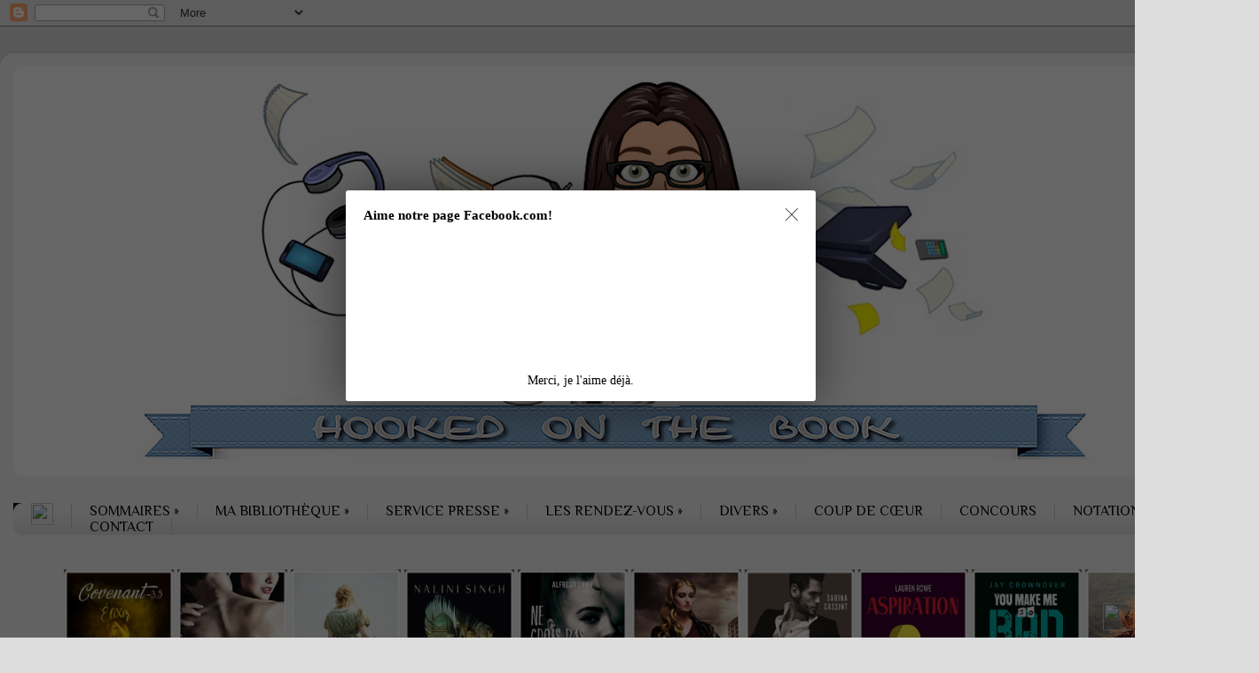

--- FILE ---
content_type: text/html; charset=UTF-8
request_url: https://hooked-on-the-book.blogspot.com/2015/06/bilan-de-mai-2015.html
body_size: 46125
content:
<!DOCTYPE html>
<html class='v2' dir='ltr' xmlns='http://www.w3.org/1999/xhtml' xmlns:b='http://www.google.com/2005/gml/b' xmlns:data='http://www.google.com/2005/gml/data' xmlns:expr='http://www.google.com/2005/gml/expr'>
<link href='https://fonts.googleapis.com/css?family=Oswald:400,700' rel='stylesheet' type='text/css'/>
<meta content='7564c0280bfe5fca23f188b7618a2758' name='p:domain_verify'/><head>
<link href='https://www.blogger.com/static/v1/widgets/335934321-css_bundle_v2.css' rel='stylesheet' type='text/css'/>
<meta content='width=1100' name='viewport'/>
<meta content='text/html; charset=UTF-8' http-equiv='Content-Type'/>
<meta content='blogger' name='generator'/>
<link href='https://hooked-on-the-book.blogspot.com/favicon.ico' rel='icon' type='image/x-icon'/>
<link href='http://hooked-on-the-book.blogspot.com/2015/06/bilan-de-mai-2015.html' rel='canonical'/>
<link rel="alternate" type="application/atom+xml" title="Hooked-On-The-Book - Atom" href="https://hooked-on-the-book.blogspot.com/feeds/posts/default" />
<link rel="alternate" type="application/rss+xml" title="Hooked-On-The-Book - RSS" href="https://hooked-on-the-book.blogspot.com/feeds/posts/default?alt=rss" />
<link rel="service.post" type="application/atom+xml" title="Hooked-On-The-Book - Atom" href="https://www.blogger.com/feeds/8424063382624324129/posts/default" />

<link rel="alternate" type="application/atom+xml" title="Hooked-On-The-Book - Atom" href="https://hooked-on-the-book.blogspot.com/feeds/6467977254132397846/comments/default" />
<!--Can't find substitution for tag [blog.ieCssRetrofitLinks]-->
<link href='http://3.bp.blogspot.com/-DTbTAQZZgcQ/VVbtf4KLDuI/AAAAAAAAcxY/hntBByNhdHI/s200/%C2%A7%2B05-03%2B-%2BT02.jpg' rel='image_src'/>
<meta content='http://hooked-on-the-book.blogspot.com/2015/06/bilan-de-mai-2015.html' property='og:url'/>
<meta content='Bilan de Mai 2015' property='og:title'/>
<meta content='    Voici mes lectures du mois de:                          Pour commencer mon top 3 de mes meilleures lectures :                           ...' property='og:description'/>
<meta content='//3.bp.blogspot.com/-DTbTAQZZgcQ/VVbtf4KLDuI/AAAAAAAAcxY/hntBByNhdHI/w1200-h630-p-k-no-nu/%C2%A7%2B05-03%2B-%2BT02.jpg' property='og:image'/>
<title>Hooked-On-The-Book: Bilan de Mai 2015</title>
<style type='text/css'>@font-face{font-family:'Lobster';font-style:normal;font-weight:400;font-display:swap;src:url(//fonts.gstatic.com/s/lobster/v32/neILzCirqoswsqX9zo-mM4MwWJXNqA.woff2)format('woff2');unicode-range:U+0460-052F,U+1C80-1C8A,U+20B4,U+2DE0-2DFF,U+A640-A69F,U+FE2E-FE2F;}@font-face{font-family:'Lobster';font-style:normal;font-weight:400;font-display:swap;src:url(//fonts.gstatic.com/s/lobster/v32/neILzCirqoswsqX9zoamM4MwWJXNqA.woff2)format('woff2');unicode-range:U+0301,U+0400-045F,U+0490-0491,U+04B0-04B1,U+2116;}@font-face{font-family:'Lobster';font-style:normal;font-weight:400;font-display:swap;src:url(//fonts.gstatic.com/s/lobster/v32/neILzCirqoswsqX9zo2mM4MwWJXNqA.woff2)format('woff2');unicode-range:U+0102-0103,U+0110-0111,U+0128-0129,U+0168-0169,U+01A0-01A1,U+01AF-01B0,U+0300-0301,U+0303-0304,U+0308-0309,U+0323,U+0329,U+1EA0-1EF9,U+20AB;}@font-face{font-family:'Lobster';font-style:normal;font-weight:400;font-display:swap;src:url(//fonts.gstatic.com/s/lobster/v32/neILzCirqoswsqX9zoymM4MwWJXNqA.woff2)format('woff2');unicode-range:U+0100-02BA,U+02BD-02C5,U+02C7-02CC,U+02CE-02D7,U+02DD-02FF,U+0304,U+0308,U+0329,U+1D00-1DBF,U+1E00-1E9F,U+1EF2-1EFF,U+2020,U+20A0-20AB,U+20AD-20C0,U+2113,U+2C60-2C7F,U+A720-A7FF;}@font-face{font-family:'Lobster';font-style:normal;font-weight:400;font-display:swap;src:url(//fonts.gstatic.com/s/lobster/v32/neILzCirqoswsqX9zoKmM4MwWJU.woff2)format('woff2');unicode-range:U+0000-00FF,U+0131,U+0152-0153,U+02BB-02BC,U+02C6,U+02DA,U+02DC,U+0304,U+0308,U+0329,U+2000-206F,U+20AC,U+2122,U+2191,U+2193,U+2212,U+2215,U+FEFF,U+FFFD;}@font-face{font-family:'Merriweather';font-style:normal;font-weight:400;font-stretch:100%;font-display:swap;src:url(//fonts.gstatic.com/s/merriweather/v33/u-4D0qyriQwlOrhSvowK_l5UcA6zuSYEqOzpPe3HOZJ5eX1WtLaQwmYiScCmDxhtNOKl8yDr3icaGV31CPDaYKfFQn0.woff2)format('woff2');unicode-range:U+0460-052F,U+1C80-1C8A,U+20B4,U+2DE0-2DFF,U+A640-A69F,U+FE2E-FE2F;}@font-face{font-family:'Merriweather';font-style:normal;font-weight:400;font-stretch:100%;font-display:swap;src:url(//fonts.gstatic.com/s/merriweather/v33/u-4D0qyriQwlOrhSvowK_l5UcA6zuSYEqOzpPe3HOZJ5eX1WtLaQwmYiScCmDxhtNOKl8yDr3icaEF31CPDaYKfFQn0.woff2)format('woff2');unicode-range:U+0301,U+0400-045F,U+0490-0491,U+04B0-04B1,U+2116;}@font-face{font-family:'Merriweather';font-style:normal;font-weight:400;font-stretch:100%;font-display:swap;src:url(//fonts.gstatic.com/s/merriweather/v33/u-4D0qyriQwlOrhSvowK_l5UcA6zuSYEqOzpPe3HOZJ5eX1WtLaQwmYiScCmDxhtNOKl8yDr3icaG131CPDaYKfFQn0.woff2)format('woff2');unicode-range:U+0102-0103,U+0110-0111,U+0128-0129,U+0168-0169,U+01A0-01A1,U+01AF-01B0,U+0300-0301,U+0303-0304,U+0308-0309,U+0323,U+0329,U+1EA0-1EF9,U+20AB;}@font-face{font-family:'Merriweather';font-style:normal;font-weight:400;font-stretch:100%;font-display:swap;src:url(//fonts.gstatic.com/s/merriweather/v33/u-4D0qyriQwlOrhSvowK_l5UcA6zuSYEqOzpPe3HOZJ5eX1WtLaQwmYiScCmDxhtNOKl8yDr3icaGl31CPDaYKfFQn0.woff2)format('woff2');unicode-range:U+0100-02BA,U+02BD-02C5,U+02C7-02CC,U+02CE-02D7,U+02DD-02FF,U+0304,U+0308,U+0329,U+1D00-1DBF,U+1E00-1E9F,U+1EF2-1EFF,U+2020,U+20A0-20AB,U+20AD-20C0,U+2113,U+2C60-2C7F,U+A720-A7FF;}@font-face{font-family:'Merriweather';font-style:normal;font-weight:400;font-stretch:100%;font-display:swap;src:url(//fonts.gstatic.com/s/merriweather/v33/u-4D0qyriQwlOrhSvowK_l5UcA6zuSYEqOzpPe3HOZJ5eX1WtLaQwmYiScCmDxhtNOKl8yDr3icaFF31CPDaYKfF.woff2)format('woff2');unicode-range:U+0000-00FF,U+0131,U+0152-0153,U+02BB-02BC,U+02C6,U+02DA,U+02DC,U+0304,U+0308,U+0329,U+2000-206F,U+20AC,U+2122,U+2191,U+2193,U+2212,U+2215,U+FEFF,U+FFFD;}@font-face{font-family:'Neucha';font-style:normal;font-weight:400;font-display:swap;src:url(//fonts.gstatic.com/s/neucha/v18/q5uGsou0JOdh94bfuQltKRZUgbxR.woff2)format('woff2');unicode-range:U+0301,U+0400-045F,U+0490-0491,U+04B0-04B1,U+2116;}@font-face{font-family:'Neucha';font-style:normal;font-weight:400;font-display:swap;src:url(//fonts.gstatic.com/s/neucha/v18/q5uGsou0JOdh94bfvQltKRZUgQ.woff2)format('woff2');unicode-range:U+0000-00FF,U+0131,U+0152-0153,U+02BB-02BC,U+02C6,U+02DA,U+02DC,U+0304,U+0308,U+0329,U+2000-206F,U+20AC,U+2122,U+2191,U+2193,U+2212,U+2215,U+FEFF,U+FFFD;}@font-face{font-family:'Philosopher';font-style:normal;font-weight:400;font-display:swap;src:url(//fonts.gstatic.com/s/philosopher/v21/vEFV2_5QCwIS4_Dhez5jcWBjT0020NqfZ7c.woff2)format('woff2');unicode-range:U+0460-052F,U+1C80-1C8A,U+20B4,U+2DE0-2DFF,U+A640-A69F,U+FE2E-FE2F;}@font-face{font-family:'Philosopher';font-style:normal;font-weight:400;font-display:swap;src:url(//fonts.gstatic.com/s/philosopher/v21/vEFV2_5QCwIS4_Dhez5jcWBqT0020NqfZ7c.woff2)format('woff2');unicode-range:U+0301,U+0400-045F,U+0490-0491,U+04B0-04B1,U+2116;}@font-face{font-family:'Philosopher';font-style:normal;font-weight:400;font-display:swap;src:url(//fonts.gstatic.com/s/philosopher/v21/vEFV2_5QCwIS4_Dhez5jcWBhT0020NqfZ7c.woff2)format('woff2');unicode-range:U+0102-0103,U+0110-0111,U+0128-0129,U+0168-0169,U+01A0-01A1,U+01AF-01B0,U+0300-0301,U+0303-0304,U+0308-0309,U+0323,U+0329,U+1EA0-1EF9,U+20AB;}@font-face{font-family:'Philosopher';font-style:normal;font-weight:400;font-display:swap;src:url(//fonts.gstatic.com/s/philosopher/v21/vEFV2_5QCwIS4_Dhez5jcWBgT0020NqfZ7c.woff2)format('woff2');unicode-range:U+0100-02BA,U+02BD-02C5,U+02C7-02CC,U+02CE-02D7,U+02DD-02FF,U+0304,U+0308,U+0329,U+1D00-1DBF,U+1E00-1E9F,U+1EF2-1EFF,U+2020,U+20A0-20AB,U+20AD-20C0,U+2113,U+2C60-2C7F,U+A720-A7FF;}@font-face{font-family:'Philosopher';font-style:normal;font-weight:400;font-display:swap;src:url(//fonts.gstatic.com/s/philosopher/v21/vEFV2_5QCwIS4_Dhez5jcWBuT0020Nqf.woff2)format('woff2');unicode-range:U+0000-00FF,U+0131,U+0152-0153,U+02BB-02BC,U+02C6,U+02DA,U+02DC,U+0304,U+0308,U+0329,U+2000-206F,U+20AC,U+2122,U+2191,U+2193,U+2212,U+2215,U+FEFF,U+FFFD;}</style>
<style id='page-skin-1' type='text/css'><!--
/*-----------------------------------------------
Blogger Template Style
Name:     Picture Window
Designer: Josh Peterson
URL:      www.noaesthetic.com
----------------------------------------------- */
/* Variable definitions
====================
<Variable name="keycolor" description="Main Color" type="color" default="#1a222a"/>
<Variable name="body.background" description="Body Background" type="background"
color="#dddddd" default="#111111 url(//themes.googleusercontent.com/image?id=1OACCYOE0-eoTRTfsBuX1NMN9nz599ufI1Jh0CggPFA_sK80AGkIr8pLtYRpNUKPmwtEa) repeat-x fixed top center"/>
<Group description="Page Text" selector="body">
<Variable name="body.font" description="Font" type="font"
default="normal normal 15px Arial, Tahoma, Helvetica, FreeSans, sans-serif"/>
<Variable name="body.text.color" description="Text Color" type="color" default="#333333"/>
</Group>
<Group description="Backgrounds" selector=".body-fauxcolumns-outer">
<Variable name="body.background.color" description="Outer Background" type="color" default="#296695"/>
<Variable name="header.background.color" description="Header Background" type="color" default="transparent"/>
<Variable name="post.background.color" description="Post Background" type="color" default="#ffffff"/>
</Group>
<Group description="Links" selector=".main-outer">
<Variable name="link.color" description="Link Color" type="color" default="#336699"/>
<Variable name="link.visited.color" description="Visited Color" type="color" default="#6699cc"/>
<Variable name="link.hover.color" description="Hover Color" type="color" default="#33aaff"/>
</Group>
<Group description="Blog Title" selector=".header h1">
<Variable name="header.font" description="Title Font" type="font"
default="normal normal 36px Arial, Tahoma, Helvetica, FreeSans, sans-serif"/>
<Variable name="header.text.color" description="Text Color" type="color" default="#ffffff" />
</Group>
<Group description="Tabs Text" selector=".tabs-inner .widget li a">
<Variable name="tabs.font" description="Font" type="font"
default="normal normal 15px Arial, Tahoma, Helvetica, FreeSans, sans-serif"/>
<Variable name="tabs.text.color" description="Text Color" type="color" default="#ffffff"/>
<Variable name="tabs.selected.text.color" description="Selected Color" type="color" default="#000000"/>
</Group>
<Group description="Tabs Background" selector=".tabs-outer .PageList">
<Variable name="tabs.background.color" description="Background Color" type="color" default="transparent"/>
<Variable name="tabs.selected.background.color" description="Selected Color" type="color" default="transparent"/>
<Variable name="tabs.separator.color" description="Separator Color" type="color" default="transparent"/>
</Group>
<Group description="Post Title" selector="h3.post-title, .comments h4">
<Variable name="post.title.font" description="Title Font" type="font"
default="normal normal 18px Arial, Tahoma, Helvetica, FreeSans, sans-serif"/>
</Group>
<Group description="Date Header" selector=".date-header">
<Variable name="date.header.color" description="Text Color" type="color" default="#000000"/>
</Group>
<Group description="Post" selector=".post">
<Variable name="post.footer.text.color" description="Footer Text Color" type="color" default="#999999"/>
<Variable name="post.border.color" description="Border Color" type="color" default="#dddddd"/>
</Group>
<Group description="Gadgets" selector="h2">
<Variable name="widget.title.font" description="Title Font" type="font"
default="bold normal 13px Arial, Tahoma, Helvetica, FreeSans, sans-serif"/>
<Variable name="widget.title.text.color" description="Title Color" type="color" default="#888888"/>
</Group>
<Group description="Footer" selector=".footer-outer">
<Variable name="footer.text.color" description="Text Color" type="color" default="#cccccc"/>
<Variable name="footer.widget.title.text.color" description="Gadget Title Color" type="color" default="#aaaaaa"/>
</Group>
<Group description="Footer Links" selector=".footer-outer">
<Variable name="footer.link.color" description="Link Color" type="color" default="#99ccee"/>
<Variable name="footer.link.visited.color" description="Visited Color" type="color" default="#77aaee"/>
<Variable name="footer.link.hover.color" description="Hover Color" type="color" default="#33aaff"/>
</Group>
<Variable name="content.margin" description="Content Margin Top" type="length" default="20px" min="0" max="100px"/>
<Variable name="content.padding" description="Content Padding" type="length" default="0" min="0" max="100px"/>
<Variable name="content.background" description="Content Background" type="background"
default="transparent none repeat scroll top left"/>
<Variable name="content.border.radius" description="Content Border Radius" type="length" default="0" min="0" max="100px"/>
<Variable name="content.shadow.spread" description="Content Shadow Spread" type="length" default="0" min="0" max="100px"/>
<Variable name="header.padding" description="Header Padding" type="length" default="0" min="0" max="100px"/>
<Variable name="header.background.gradient" description="Header Gradient" type="url"
default="none"/>
<Variable name="header.border.radius" description="Header Border Radius" type="length" default="0" min="0" max="100px"/>
<Variable name="main.border.radius.top" description="Main Border Radius" type="length" default="20px" min="0" max="100px"/>
<Variable name="footer.border.radius.top" description="Footer Border Radius Top" type="length" default="0" min="0" max="100px"/>
<Variable name="footer.border.radius.bottom" description="Footer Border Radius Bottom" type="length" default="20px" min="0" max="100px"/>
<Variable name="region.shadow.spread" description="Main and Footer Shadow Spread" type="length" default="3px" min="0" max="100px"/>
<Variable name="region.shadow.offset" description="Main and Footer Shadow Offset" type="length" default="1px" min="-50px" max="50px"/>
<Variable name="tabs.background.gradient" description="Tab Background Gradient" type="url" default="none"/>
<Variable name="tab.selected.background.gradient" description="Selected Tab Background" type="url"
default="url(https://resources.blogblog.com/blogblog/data/1kt/transparent/white80.png)"/>
<Variable name="tab.background" description="Tab Background" type="background"
default="transparent url(https://resources.blogblog.com/blogblog/data/1kt/transparent/black50.png) repeat scroll top left"/>
<Variable name="tab.border.radius" description="Tab Border Radius" type="length" default="10px" min="0" max="100px"/>
<Variable name="tab.first.border.radius" description="First Tab Border Radius" type="length" default="10px" min="0" max="100px"/>
<Variable name="tabs.border.radius" description="Tabs Border Radius" type="length" default="0" min="0" max="100px"/>
<Variable name="tabs.spacing" description="Tab Spacing" type="length" default=".25em" min="0" max="10em"/>
<Variable name="tabs.margin.bottom" description="Tab Margin Bottom" type="length" default="0" min="0" max="100px"/>
<Variable name="tabs.margin.sides" description="Tab Margin Sides" type="length" default="20px" min="0" max="100px"/>
<Variable name="main.background" description="Main Background" type="background"
default="transparent url(https://resources.blogblog.com/blogblog/data/1kt/transparent/white80.png) repeat scroll top left"/>
<Variable name="main.padding.sides" description="Main Padding Sides" type="length" default="20px" min="0" max="100px"/>
<Variable name="footer.background" description="Footer Background" type="background"
default="transparent url(https://resources.blogblog.com/blogblog/data/1kt/transparent/black50.png) repeat scroll top left"/>
<Variable name="post.margin.sides" description="Post Margin Sides" type="length" default="-20px" min="-50px" max="50px"/>
<Variable name="post.border.radius" description="Post Border Radius" type="length" default="5px" min="0" max="100px"/>
<Variable name="widget.title.text.transform" description="Widget Title Text Transform" type="string" default="uppercase"/>
<Variable name="mobile.background.overlay" description="Mobile Background Overlay" type="string"
default="transparent none repeat scroll top left"/>
<Variable name="startSide" description="Side where text starts in blog language" type="automatic" default="left"/>
<Variable name="endSide" description="Side where text ends in blog language" type="automatic" default="right"/>
*/
.jump-link a {
font-family: Gabriola;
font-size: 20px;
color: #000000;
background-color: #FFFFFF;
padding-top: 5px;
padding-bottom: 5px;
padding-left: 10px;
padding-right: 10px;
border-width: 1px;
border-style: solid;
border-color: #FFFFFF;
}
.jump-link {
text-align: center;
margin-top: 40px;   /* Espace au-dessus de l'image */
margin-bottom: 0;   /* Espace en-dessous de l'image */
}
.status-msg-border {
border-color: #205991;   /* Couleur de la bordure */
border-style: solid;   /* Style de la bordure */
border-width: 1px;   /* Epaisseur de la bordure */
opacity: 1;
}
.status-msg-bg {
background-color: #93B8DB;   /* Couleur de fond de l'encadré */
opacity: 1;
}
.status-msg-body {
font-family: 'Lora', philosopher;   /* Police du texte */
font-size: 15px;   /* Taille de la police du texte */
color: #FFFFFF;   /* Couleur du texte */
letter-spacing: 2px;   /* Espacement des caractères du texte ; 0 = espacement par défaut */
}
/* Content
----------------------------------------------- */
body {
font: normal normal 16px Neucha;
color: #000000;
background: #dddddd none no-repeat scroll center center;
}
html body .region-inner {
min-width: 0;
max-width: 100%;
width: auto;
}
.content-outer {
font-size: 90%;
}
a:link {
text-decoration:none;
color: #000000;
}
a:visited {
text-decoration:none;
color: #000000;
}
a:hover {
text-decoration:underline;
color: #769bbe;
}
.content-outer {
background: transparent url(//www.blogblog.com/1kt/transparent/white80.png) repeat scroll top left;
-moz-border-radius: 15px;
-webkit-border-radius: 15px;
-goog-ms-border-radius: 15px;
border-radius: 15px;
-moz-box-shadow: 0 0 3px rgba(0, 0, 0, .15);
-webkit-box-shadow: 0 0 3px rgba(0, 0, 0, .15);
-goog-ms-box-shadow: 0 0 3px rgba(0, 0, 0, .15);
box-shadow: 0 0 3px rgba(0, 0, 0, .15);
margin: 30px auto;
}
.content-inner {
padding: 15px;
}
/* Header
----------------------------------------------- */
.header-outer {
background: #ffffff url(//www.blogblog.com/1kt/transparent/header_gradient_shade.png) repeat-x scroll top left;
_background-image: none;
color: #ffffff;
-moz-border-radius: 10px;
-webkit-border-radius: 10px;
-goog-ms-border-radius: 10px;
border-radius: 10px;
}
.Header img, .Header #header-inner {
-moz-border-radius: 10px;
-webkit-border-radius: 10px;
-goog-ms-border-radius: 10px;
border-radius: 10px;
}
.header-inner .Header .titlewrapper,
.header-inner .Header .descriptionwrapper {
padding-left: 30px;
padding-right: 30px;
}
.Header h1 {
font: normal normal 36px Lobster;
text-shadow: 1px 1px 3px rgba(0, 0, 0, 0.3);
}
.Header h1 a {
color: #ffffff;
}
.Header .description {
font-size: 130%;
}
/* Tabs
----------------------------------------------- */
.tabs-inner {
margin: .5em 0 0;
padding: 0;
}
.tabs-inner .section {
margin: 0;
}
.tabs-inner .widget ul {
padding: 0;
background: #f5f5f5 url(//www.blogblog.com/1kt/transparent/tabs_gradient_shade.png) repeat scroll bottom;
-moz-border-radius: 10px;
-webkit-border-radius: 10px;
-goog-ms-border-radius: 10px;
border-radius: 10px;
}
.tabs-inner .widget li {
border: none;
}
.tabs-inner .widget li a {
display: inline-block;
padding: .5em 1em;
margin-right: 0;
color: #000000;
font: normal normal 15px Philosopher;
-moz-border-radius: 0 0 0 0;
-webkit-border-top-left-radius: 0;
-webkit-border-top-right-radius: 0;
-goog-ms-border-radius: 0 0 0 0;
border-radius: 0 0 0 0;
background: transparent none no-repeat scroll top left;
border-right: 1px solid #cccccc;
}
.tabs-inner .widget li:first-child a {
padding-left: 1.25em;
-moz-border-radius-topleft: 10px;
-moz-border-radius-bottomleft: 10px;
-webkit-border-top-left-radius: 10px;
-webkit-border-bottom-left-radius: 10px;
-goog-ms-border-top-left-radius: 10px;
-goog-ms-border-bottom-left-radius: 10px;
border-top-left-radius: 10px;
border-bottom-left-radius: 10px;
}
.tabs-inner .widget li.selected a,
.tabs-inner .widget li a:hover {
position: relative;
z-index: 1;
background: #ffffff url(//www.blogblog.com/1kt/transparent/tabs_gradient_shade.png) repeat scroll bottom;
color: #000000;
-moz-box-shadow: 0 0 0 rgba(0, 0, 0, .15);
-webkit-box-shadow: 0 0 0 rgba(0, 0, 0, .15);
-goog-ms-box-shadow: 0 0 0 rgba(0, 0, 0, .15);
box-shadow: 0 0 0 rgba(0, 0, 0, .15);
}
/* Headings
----------------------------------------------- */
h2 {
font: normal normal 13px Merriweather;
text-transform: uppercase;
color: #666666;
margin: .5em 0;
}
/* Main
----------------------------------------------- */
.main-outer {
background: transparent none repeat scroll top center;
-moz-border-radius: 0 0 0 0;
-webkit-border-top-left-radius: 0;
-webkit-border-top-right-radius: 0;
-webkit-border-bottom-left-radius: 0;
-webkit-border-bottom-right-radius: 0;
-goog-ms-border-radius: 0 0 0 0;
border-radius: 0 0 0 0;
-moz-box-shadow: 0 0 0 rgba(0, 0, 0, .15);
-webkit-box-shadow: 0 0 0 rgba(0, 0, 0, .15);
-goog-ms-box-shadow: 0 0 0 rgba(0, 0, 0, .15);
box-shadow: 0 0 0 rgba(0, 0, 0, .15);
}
.main-inner {
padding: 15px 5px 20px;
}
.main-inner .column-center-inner {
padding: 0 0;
}
.main-inner .column-left-inner {
padding-left: 0;
}
.main-inner .column-right-inner {
padding-right: 0;
}
/* Posts
----------------------------------------------- */
h3.post-title {
font-family: Blacksword;
font-size: 24px;
text-align: center;
color: #FFFFFF;
background-color: #ffffff;
}
}
.comments h4 {
font: normal normal 24px Lobster;
margin: .75em 0 0;
}
.date-header span {
backgroung-color : #bbbbbb;
color : #000000;
padding: 0.4em;
font-size: 11px;
letter-spacing: 1px;
margin:inhert;
}
.post-outer {
background-color: #ffffff;
border: solid 1px #dddddd;
-moz-border-radius: 10px;
-webkit-border-radius: 10px;
border-radius: 10px;
-goog-ms-border-radius: 10px;
padding: 15px 20px;
margin: 0 -20px 20px;
}
.post-body {
line-height: 1.4;
font-size: 110%;
position: relative;
}
.post-header {
margin: 0 0 1.5em;
color: #999999;
line-height: 1.6;
}
/* mise en forme pied d'article
---------------*/
.post-footer {
border: 0px solid #90B5D8;
margin: 20px 0 0;
padding: 0px 5px 20px 5px;
color: #999999;
line-height: 1.6;
text-align: center;
background-color: #ffffff;
}
/*mise en forme libelles pied de page
-------*/
.post-labels a {
font-family: 'PT sans', sans-serif;   /* Police */
font-size: 12px;   /* Taille de la police */
text-transform: uppercase;   /* Texte en majuscules */
letter-spacing: 1px;   /* Espacement des caractères */
background-color: #90B5D8;   /* Couleur du fond */
color: white;   /* Couleur du texte */
padding: 3px 5px 3px 5px;   /* Espace autour du texte */
margin: 0 3px 0 3px;   /* Espace autour du libellé */
}
.post-labels {
margin-top: 8px;   /* Espace au-dessus de la ligne de libellés */
display: block;
}
#blog-pager {
font-size: 140%
}
/* ----- Nom de l'auteur  ----- */
.comments .comments-content .user a {
font-family: casual
font-style: normal;
font-weight: normal;
font-size: 14px;
text-transform: uppercase;
letter-spacing: 1px;
color: #85AACD;
text-decoration: none;
}
/* ----- Nom de l'auteur quand survolé par la souris  ----- */
.comments .comments-content .user a:hover {
color: #000000;
}
/* ----- Date  ----- */
.comments .comments-content .datetime a {
font-family: 'Lora', serif;   /* Police */
font-size: 12px;   /* Taille de la police */
letter-spacing: 1px;   /* Espacement entre les caractères | Défaut = 0 */
margin-left: 20px;
padding-left: 20px;
border-left-size: 2px;;   /* Epaisseur de la bordure à gauche */
border-left-style: solid;   /* Style de la bordure à gauche */
border-left-color: #D1CCC9;   /* Couleur de la bordure à gauche */
color: #525253;   /* Couleur du texte */
text-decoration: none;
}
/* ----- Commentaire  ----- */
.comments .comments-content .comment-content {
text-align: justify;
font-family: casual;   /* Police */
font-size: 20px;   /* Taille de la police */
line-height: 1.5;
color: #525253;   /* Couleur */
}
/* ----- Liens Répondre/Supprimer  ----- */
.comments .comment .comment-actions a {
font-family: 'Lora', serif;   /* Police */
font-size: 12px;   /* Taille de la police */
letter-spacing: 1px;   /* Espacement entre les caractères | Défaut = 0 */
padding: 0 0 5px;
margin: 0 20px 0 0;
color: #85AACD;   /* Couleur */
text-decoration: none !important;
}
/* ----- Liens Répondre/Supprimer quand survolés par la souris  ----- */
.comments .comment .comment-actions a:hover {
color: #000000;   /* Couleur */
}
.comments .avatar-image-container {
margin: .2em 0 0;
max-height: 44px !important;
width: 44px !important;
margin-left: -4px;   /* Décalage à gauche */
}
#comments .avatar-image-container img {
-webkit-border-radius: 50%;
-moz-border-radius: 50%;
border-radius: 50%;
border-style: solid;   /* Style de la bordure */
border-color: #D1CCC9;   /* Couleur de la bordure */
border-width: 3px;   /* Epaisseur de la bordure */
}
/* Comments
----------------------------------------------- */
.comments .comments-content .icon.blog-author {
background-repeat: no-repeat;
background-image: url([data-uri]);
}
.comments .comments-content .loadmore a {
border-top: 1px solid #769bbe;
border-bottom: 1px solid #769bbe;
}
.comments .continue {
border-top: 2px solid #769bbe;
}
/* Widgets
----------------------------------------------- */
.widget ul, .widget #ArchiveList ul.flat {
padding: 0;
list-style: none;
}
.widget ul li, .widget #ArchiveList ul.flat li {
border-top: dashed 1px #ccc;
border-top: dashed 1px rgba(128, 128, 128, .5);
}
.widget ul li:first-child, .widget #ArchiveList ul.flat li:first-child {
border-top: none;
}
.widget .post-body ul {
list-style: disc;
}
.widget .post-body ul li {
border: none;
}
/* Footer
----------------------------------------------- */
.footer-outer {
color:#eeeeee;
background: transparent url(//www.blogblog.com/1kt/transparent/black50.png) repeat scroll top left;
-moz-border-radius: 10px 10px 10px 10px;
-webkit-border-top-left-radius: 10px;
-webkit-border-top-right-radius: 10px;
-webkit-border-bottom-left-radius: 10px;
-webkit-border-bottom-right-radius: 10px;
-goog-ms-border-radius: 10px 10px 10px 10px;
border-radius: 10px 10px 10px 10px;
-moz-box-shadow: 0 0 0 rgba(0, 0, 0, .15);
-webkit-box-shadow: 0 0 0 rgba(0, 0, 0, .15);
-goog-ms-box-shadow: 0 0 0 rgba(0, 0, 0, .15);
box-shadow: 0 0 0 rgba(0, 0, 0, .15);
}
.footer-inner {
padding: 10px 5px 20px;
}
.footer-outer a {
color: #ddffdd;
}
.footer-outer a:visited {
color: #99cc99;
}
.footer-outer a:hover {
color: #ffffff;
}
.footer-outer .widget h2 {
color: #cccccc;
}
/* Mobile
----------------------------------------------- */
html body.mobile {
height: auto;
}
html body.mobile {
min-height: 480px;
background-size: 100% auto;
}
.mobile .body-fauxcolumn-outer {
background: transparent none repeat scroll top left;
}
html .mobile .mobile-date-outer, html .mobile .blog-pager {
border-bottom: none;
background: transparent none repeat scroll top center;
margin-bottom: 10px;
}
.mobile .date-outer {
background: transparent none repeat scroll top center;
}
.mobile .header-outer, .mobile .main-outer,
.mobile .post-outer, .mobile .footer-outer {
-moz-border-radius: 0;
-webkit-border-radius: 0;
-goog-ms-border-radius: 0;
border-radius: 0;
}
.mobile .content-outer,
.mobile .main-outer,
.mobile .post-outer {
background: inherit;
border: none;
}
.mobile .content-outer {
font-size: 100%;
}
.mobile-link-button {
background-color: #000000;
}
.mobile-link-button a:link, .mobile-link-button a:visited {
color: #ffffff;
}
.mobile-index-contents {
color: #000000;
}
.mobile .tabs-inner .PageList .widget-content {
background: #ffffff url(//www.blogblog.com/1kt/transparent/tabs_gradient_shade.png) repeat scroll bottom;
color: #000000;
}
.mobile .tabs-inner .PageList .widget-content .pagelist-arrow {
border-left: 1px solid #cccccc;
}
/*extention------------------------------*/
.title-extended {
display: inline-block;
cursor: pointer;
padding-right: 16px !important;
background-image: url(https://sites.google.com/site/bloggercodebc/image/abottom.png);
background-repeat: no-repeat;
background-position: right center;
}
.title-extended:hover {
text-decoration: underline;
}
.widget-content-extended {
overflow: hidden;
overflow-y: auto;
max-height: 0px;
transition: max-height 0.5s;
-webkit-transition: max-height 0.5s;
}.column-left-inner h2 {
font-family: Cagriola;
font-size: 18px;
text-transform: uppercase;
color: #786B63;
text-align: center;
border-bottom: solid;
border-bottom-width: 1px;
border-bottom-color: #000000;
padding-bottom: 10px;
margin-bottom: 10px;
}
.column-right-inner h2 {
font-family: Cabriola;
font-size: 18px;
text-transform: uppercase;
color: #786B63;
text-align: center;
border-bottom: solid;
border-bottom-width: 1px;
border-bottom-color: #000000;
padding-bottom: 10px;
margin-bottom: 10px;
}
h3.post-title {text-align:center;}
h2.date-header {
margin-top: 20px;
margin-bottom: 30px;
text-align: center;
position: relative;
display: block;
z-index: 0;
width: 100%;
}
h2.date-header:before {
border-bottom-width: 1px;
border-bottom-style: solid;
border-bottom-color: #cccccc;
display: block;
position: absolute;
left: 0;
width: 100%;
content: '';
height: 1px;
top: 50%;
-moz-transform: translateY(-50%);
-webkit-transform: translateY(-50%);
-o-transform: translateY(-50%);
-ms-transform: translateY(-50%);
transform: translateY(-50%);
z-index: -1;
}h2.date-header {
margin-top: 20px;
margin-bottom: 30px;
text-align: center;
position: relative;
display: block;
z-index: 0;
width: 100%;
}
h2.date-header:before {
border-bottom-width: 2px;
border-bottom-style: solid;
border-bottom-color: #dddddd;
display: block;
position: absolute;
left: 0;
width: 100%;
content: '';
height: 1px;
top: 50%;
-moz-transform: translateY(-50%);
-webkit-transform: translateY(-50%);
-o-transform: translateY(-50%);
-ms-transform: translateY(-50%);
transform: translateY(-50%);
z-index: -1;
}
.date-header span {
background-color: #dddddd;
color: #444444;
font-family: 'Montserrat', sans-serif;
font-size: 12px;
font-weight: 300;
letter-spacing: 2px;
padding-left: 20px;
padding-right: 20px;
margin: 0;
z-index: 1;
}/*formulaire de contact
-----------------------------------*/
#ContactForm1 .contact-form-widget {
max-width: 400px !important;   /* Largeur du formulaire */
margin: 0 auto;   /* Centre le formulaire sur la page */
}
#ContactForm1 .contact-form-name, #ContactForm2 .contact-form-email, #ContactForm2 .contact-form-email-message {
max-width: 100% !important;
width: 100% !important;
}
#ContactForm1 .contact-form {
font-family: 'Open sans', sans-serif;   /* Police du texte */
font-size: 14px;   /* Taille de la police du texte */
text-align: left;   /* Alignement du texte : left = à gauche | center = centré | right = à droite */
color: #222222;    /* Couleur du texte */
}
#ContactForm1 .contact-form-name, #ContactForm1 .contact-form-email, #ContactForm1 .contact-form-email-message {
max-width: 100% !important;
width: 100% !important;
height: auto !important;
padding: 5px 5px 5px 5px !important;   /* Marge au-dessus - à droite - en-dessous- à gauche du texte des champs de saisie */
background: #F9f9f9 !important;   /* Couleur de fond des champs de saisie */
border: none !important;   /* Aucune Bordure */
border-bottom: 1px solid #CDCDE0 !important;   /* Bordure : épaisseur | style | couleur */
margin-bottom: 20px !important;
font-family: 'Open sans', sans-serif;   /* Police du texte */
font-size: 14px;   /* Taille de la police du texte */
text-align: left;   /* Alignement du texte : left = à gauche | center = centré | right = à droite */
color: #555555;    /* Couleur du texte */
}
#ContactForm1 .contact-form-button-submit {
height: auto !important;
width: 400px !important;   /* Largeur du bouton valider */
margin: 0 auto !important;   /* Centre le bouton valider */
background: #59B8D5 !important;   /* Fond du bouton valider */
-webkit-border-radius: 5px 5px 5px 5px !important;   /* Arrondi des bords du bouton valider */
border-radius: 5px 5px 5px 5px !important;   /* Arrondi des bords du bouton valider */
border: 2px solid #59B8D5 !important;   /* Bordure du bouton valider : épaisseur | style | couleur */
padding: 5px 5px 5px 5px !important;   /* Marge au-dessus - à droite - en-dessous- à gauche du texte du bouton valider */
font-family: 'Open sans', sans-serif !important;   /* Police du texte */
font-size: 13px !important;   /* Taille de la police du texte */
text-align: center !important;   /* Alignement du texte : left = à gauche | center = centré | right = à droite */
color: #fff !important;    /* Couleur du texte */
font-weight: normal !important;   /* Graisse du texte : normal = normal | bold = gras */
text-transform: uppercase !important;   /* Transformation du texte : uppercase = majuscules | lowercase = minuscules | initial = normal */
letter-spacing: 2px !important;   /* Espace entre les caractères du texte */
}
#ContactForm1 .contact-form-button-submit:hover {
cursor: pointer;
background: #ffffff !important;
color: #59B8D5 !important;
}
#Label1 {background: #D1CCC9;   padding: 20px 20px 20px 20px;
}
#Label1 h2 {
font-family: gabriola;
color: #ffffff;
font-weight: 400;
font-size: 16px;
text-transform: normal ;
text-align: center;
letter-spacing: 2px;
}
#Label1 select {
padding: 10px 10px 10px 10px;
border: none;
background: #ffffff;
color: #524656;
font-family: comic sans MS
font-size: 11px;
font-weight: 400;
letter-spacing: 1px;
text-transform: lowercase
}
#Label2 {background: #85AACD;   padding: 20px 20px 20px 20px;
}
#Label2 h2 {
font-family: gabriola;
color: #ffffff;
font-weight: 400;
font-size: 16px;
text-transform: normal ;
text-align: center;
letter-spacing: 2px;
}
#Label2 select {
padding: 10px 10px 10px 10px;
border: none;
background: #ffffff;
color: #524656;
font-family: comic sans MS
font-size: 11px;
font-weight: 400;
letter-spacing: 1px;
text-transform: lowercase
}
#Label3 {background: #85AACD;   padding: 20px 20px 20px 20px;
}
#Label3 h2 {
font-family: gabriola;
color: #ffffff;
font-weight: 400;
font-size: 16px;
text-transform: normal ;
text-align: center;
letter-spacing: 2px;
}
#Label3 select {
padding: 10px 10px 10px 10px;
border: none;
background: #ffffff;
color: #524656;
font-family: comic sans MS
font-size: 11px;
font-weight: 400;
letter-spacing: 1px;
text-transform: lowercase
}
#Label4 {background: #D1CCC9;   padding: 20px 20px 20px 20px;
}
#Label4 h2 {
font-family: gabriola;
color: #ffffff;
font-weight: 400;
font-size: 16px;
text-transform: normal ;
text-align: center;
letter-spacing: 2px;
}
#Label4 select {
padding: 10px 10px 10px 10px;
border: none;
background: #ffffff;
color: #524656;
font-family: comic sans MS
font-size: 11px;
font-weight: 400;
letter-spacing: 1px;
text-transform: lowercase
}
#Text2 {background: #D1CCC9;   padding: 20px 20px 20px 20px;
}
#Text2 h2 {
font-family: gabriola;
color: #ffffff;
font-weight: 400;
font-size: 16px;
text-transform: normal ;
text-align: center;
letter-spacing: 2px;
}
#Text2 select {
padding: 10px 10px 10px 10px;
border: none;
background: #ffffff;
color: #524656;
font-family: comic sans MS
font-size: 11px;
font-weight: 400;
letter-spacing: 1px;
text-transform: lowercase
}
#Text1 {background: #89AED1;   padding: 20px 20px 20px 20px;
}
#Text1 h2 {
font-family: gabriola;
color: #ffffff;
font-weight: 400;
font-size: 16px;
text-transform: normal ;
text-align: center;
letter-spacing: 2px;
}
#Text1 select {
padding: 10px 10px 10px 10px;
border: none;
background: #ffffff;
color: #524656;
font-family: comic sans MS
font-size: 11px;
font-weight: 400;
letter-spacing: 1px;
text-transform: lowercase
}
#HTML13 {background: #85AACD;   padding: 20px 20px 20px 20px;
}
#HTML13 h2 {
font-family: gabriola;
color: #ffffff;
font-weight: 400;
font-size: 16px;
text-transform: normal ;
text-align: center;
letter-spacing: 2px;
}
HTML13 select {
padding: 10px 10px 10px 10px;
border: none;
background: #ffffff;
color: #524656;
font-family: comic sans MS
font-size: 11px;
font-weight: 400;
letter-spacing: 1px;
text-transform: lowercase
}
#Stats1 {background: #85AACD;   padding: 20px 20px 20px 20px;
}
#Stats1 h2 {
font-family: gabriola;
color: #ffffff;
font-weight: 400;
font-size: 16px;
text-transform: normal ;
text-align: center;
letter-spacing: 2px;
}
Stats1 select {
padding: 10px 10px 10px 10px;
border: none;
background: #ffffff;
color: #524656;
font-family: comic sans MS
font-size: 11px;
font-weight: 400;
letter-spacing: 1px;
text-transform: lowercase
}
#HTML1 {background: #85AACD;   padding: 20px 20px 20px 20px;
}
#HTML1 h2 {
font-family: gabriola;
color: #ffffff;
font-weight: 400;
font-size: 16px;
text-transform: normal ;
text-align: center;
letter-spacing: 2px;
}
#HTML1 select {
padding: 10px 10px 10px 10px;
border: none;
background: #ffffff;
color: #524656;
font-family: comic sans MS
font-size: 11px;
font-weight: 400;
letter-spacing: 1px;
text-transform: lowercase
}
#HTML3 {background: #D1CCC9;   padding: 20px 20px 20px 20px;
}
#HTML3 h2 {
font-family: gabriola;
color: #ffffff;
font-weight: 400;
font-size: 16px;
text-transform: normal ;
text-align: center;
letter-spacing: 2px;
}
#HTML3 select {
padding: 10px 10px 10px 10px;
border: none;
background: #ffffff;
color: #524656;
font-family: comic sans MS
font-size: 11px;
font-weight: 400;
letter-spacing: 1px;
text-transform: lowercase
}
#FollowByEmail2 {background: #85AACD;   padding: 20px 20px 20px 20px;
}
#FollowByEmail2 h2 {
font-family: gabriola;
color: #ffffff;
font-weight: 400;
font-size: 16px;
text-transform: normal ;
text-align: center;
letter-spacing: 2px;
}
#FollowByEmail2 select {
padding: 10px 10px 10px 10px;
border: none;
background: #ffffff;
color: #524656;
font-family: comic sans MS
font-size: 11px;
font-weight: 400;
letter-spacing: 1px;
text-transform: lowercase
}
#CustomSearch1 {background: #D1CCC9;   padding: 20px 20px 20px 20px;
}
#CustomSearch1 h2 {
font-family: gabriola;
color: #ffffff;
font-weight: 400;
font-size: 16px;
text-transform: normal ;
text-align: center;
letter-spacing: 2px;
}
CustomSearch1 select {
padding: 10px 10px 10px 10px;
border: none;
background: #ffffff;
color: #524656;
font-family: comic sans MS
font-size: 11px;
font-weight: 400;
letter-spacing: 1px;
text-transform: lowercase
}.share-bar {
margin-top: 0.5em;
vertical-align: bottom;
display: inline-block;
font-size: 0px;
line-height: 0px !important;
}.share-button {
background: url(https://sites.google.com/site/bloggercodebc/home/share_buttons/share_buttons_BC_simple.png) no-repeat left !important;
background-size: auto 192px !important;
width: 32px !important;
height: 32px !important;
overflow: hidden !important;
margin-left: 0px !important;
position: relative !important;
}.share-button-link-text {
text-align: left !important;
}.sb-email { background-position: 0 -32px !important; }
a:hover.sb-email { background-position: 0 -96px !important; }
a:active.sb-email { background-position: 0 -160px !important; }
.sb-blog { background-position: -32px -32px !important; }
a:hover.sb-blog { background-position: -32px -96px !important; }
a:active.sb-blog { background-position: -32px -160px !important; }
.sb-twitter { background-position: -64px -32px !important; }
a:hover.sb-twitter { background-position: -64px -96px !important; }
a:active.sb-twitter { background-position: -64px -160px !important; }
.sb-facebook { background-position: -96px -32px !important; }
a:hover.sb-facebook { background-position: -96px -96px !important; }
a:active.sb-facebook { background-position: -96px -160px !important; }
.sb-pinterest { background-position: -192px -32px !important; }
a:hover.sb-pinterest { background-position: -192px -96px !important; }
a:active.sb-pinterest { background-position: -192px -160px !important; }
.sb-hellocoton { background-position: -224px -32px !important; }
a:hover.sb-hellocoton { background-position: -224px -96px !important; }
a:active.sb-hellocoton { background-position: -224px -160px !important; }
--></style>
<style id='template-skin-1' type='text/css'><!--
body {
min-width: 1420px;
}
.content-outer, .content-fauxcolumn-outer, .region-inner {
min-width: 1420px;
max-width: 1420px;
_width: 1420px;
}
.main-inner .columns {
padding-left: 280px;
padding-right: 360px;
}
.main-inner .fauxcolumn-center-outer {
left: 280px;
right: 360px;
/* IE6 does not respect left and right together */
_width: expression(this.parentNode.offsetWidth -
parseInt("280px") -
parseInt("360px") + 'px');
}
.main-inner .fauxcolumn-left-outer {
width: 280px;
}
.main-inner .fauxcolumn-right-outer {
width: 360px;
}
.main-inner .column-left-outer {
width: 280px;
right: 100%;
margin-left: -280px;
}
.main-inner .column-right-outer {
width: 360px;
margin-right: -360px;
}
#layout {
min-width: 0;
}
#layout .content-outer {
min-width: 0;
width: 800px;
}
#layout .region-inner {
min-width: 0;
width: auto;
}
--></style>
<script type='text/javascript'>
        (function(i,s,o,g,r,a,m){i['GoogleAnalyticsObject']=r;i[r]=i[r]||function(){
        (i[r].q=i[r].q||[]).push(arguments)},i[r].l=1*new Date();a=s.createElement(o),
        m=s.getElementsByTagName(o)[0];a.async=1;a.src=g;m.parentNode.insertBefore(a,m)
        })(window,document,'script','https://www.google-analytics.com/analytics.js','ga');
        ga('create', 'UA-52025923-1', 'auto', 'blogger');
        ga('blogger.send', 'pageview');
      </script>
<script type='text/javascript'>
  // <![CDATA[
  function extended(widgetId) {
    BCW_title=widgetId + "_title";
    BCW_content=widgetId + "_content";
    if(document.getElementById(BCW_content).style.maxHeight=='0px') {
      document.getElementById(BCW_content).style.maxHeight='400px';
      document.getElementById(BCW_title).style.backgroundImage='url(https://sites.google.com/site/bloggercodebc/image/atop.png)';
    }
    else {
      document.getElementById(BCW_content).style.maxHeight='0px';
      document.getElementById(BCW_title).style.backgroundImage='url(https://sites.google.com/site/bloggercodebc/image/abottom.png)';
    }
  return;
  }
  // ]]>
</script><script src="//ajax.googleapis.com/ajax/libs/jquery/1.4.4/jquery.min.js" type="text/javascript"></script>
<style type='text/css'>
.sidebar .PopularPosts ul {
counter-reset: popularcount;
margin: 0;
padding: 0;
}
.sidebar .PopularPosts ul li {
float: left;
max-height: 130px;
min-width: 250px;
position: relative;
}
.sidebar .PopularPosts .item-thumbnail::after {
color: rgba(255,255,255, 0.63);
content: counter(popularcount, decimal);
counter-increment: popularcount;
font: 70px 'Oswald', sans-serif;
list-style-type: none;
position: absolute;
left: 5px;
top: -5px;
z-index: 4;
}
.sidebar .PopularPosts .item-thumbnail::before {
background: rgba(0, 0, 0, 0.3);
bottom: 0px;
content: "";
height: 100px;
width: 100px;
left: 0px;
right: 0px;
margin: 0px auto;
position: absolute;
z-index: 3;
}
.sidebar .PopularPosts .item-thumbnail a {
clip: auto;
display: block;
height: auto;
overflow: hidden;
}
.sidebar .PopularPosts .item-thumbnail {
width: 100px;
height: 100px;
margin: 0px 10px 0px 0px !important;
position: relative;
}
.sidebar .PopularPosts .item-thumbnail:hover:before {
display: none;
}
.sidebar .PopularPosts .item-thumbnail img {
position: relative;
padding-right: 0px !important;
height: 100%;
width: 100%;
object-fit: cover;
}
.sidebar .PopularPosts .item-title {
font: 13px 'Oswald', sans-serif;
text-transform: uppercase;
padding: 0px 5px 10px;
}
.sidebar .PopularPosts .item-title a {
color: #000;
text-decoration: none;
}
.sidebar .PopularPosts .item-snippet {
font: 13px "Times New Roman",Times,FreeSerif,serif;
}
.sidebar .PopularPosts .widget-content ul li {
padding: 0px 5px 0px 0px !important;
}
.sidebar .PopularPosts .item-content {
padding: 5px 0px;
border-bottom: 1px dotted #dedede;
overflow: hidden;
height: 100px;
position: relative;
}
</style>
<link href='https://www.blogger.com/dyn-css/authorization.css?targetBlogID=8424063382624324129&amp;zx=fdfbda77-339e-4a2d-acc0-263c8b0678fb' media='none' onload='if(media!=&#39;all&#39;)media=&#39;all&#39;' rel='stylesheet'/><noscript><link href='https://www.blogger.com/dyn-css/authorization.css?targetBlogID=8424063382624324129&amp;zx=fdfbda77-339e-4a2d-acc0-263c8b0678fb' rel='stylesheet'/></noscript>
<meta name='google-adsense-platform-account' content='ca-host-pub-1556223355139109'/>
<meta name='google-adsense-platform-domain' content='blogspot.com'/>

<!-- data-ad-client=ca-pub-2780394961698441 -->

</head>
<body class='loading'>
<div class='navbar section' id='navbar'><div class='widget Navbar' data-version='1' id='Navbar1'><script type="text/javascript">
    function setAttributeOnload(object, attribute, val) {
      if(window.addEventListener) {
        window.addEventListener('load',
          function(){ object[attribute] = val; }, false);
      } else {
        window.attachEvent('onload', function(){ object[attribute] = val; });
      }
    }
  </script>
<div id="navbar-iframe-container"></div>
<script type="text/javascript" src="https://apis.google.com/js/platform.js"></script>
<script type="text/javascript">
      gapi.load("gapi.iframes:gapi.iframes.style.bubble", function() {
        if (gapi.iframes && gapi.iframes.getContext) {
          gapi.iframes.getContext().openChild({
              url: 'https://www.blogger.com/navbar/8424063382624324129?po\x3d6467977254132397846\x26origin\x3dhttps://hooked-on-the-book.blogspot.com',
              where: document.getElementById("navbar-iframe-container"),
              id: "navbar-iframe"
          });
        }
      });
    </script><script type="text/javascript">
(function() {
var script = document.createElement('script');
script.type = 'text/javascript';
script.src = '//pagead2.googlesyndication.com/pagead/js/google_top_exp.js';
var head = document.getElementsByTagName('head')[0];
if (head) {
head.appendChild(script);
}})();
</script>
</div></div>
<div class='body-fauxcolumns'>
<div class='fauxcolumn-outer body-fauxcolumn-outer'>
<div class='cap-top'>
<div class='cap-left'></div>
<div class='cap-right'></div>
</div>
<div class='fauxborder-left'>
<div class='fauxborder-right'></div>
<div class='fauxcolumn-inner'>
</div>
</div>
<div class='cap-bottom'>
<div class='cap-left'></div>
<div class='cap-right'></div>
</div>
</div>
</div>
<div class='content'>
<div class='content-fauxcolumns'>
<div class='fauxcolumn-outer content-fauxcolumn-outer'>
<div class='cap-top'>
<div class='cap-left'></div>
<div class='cap-right'></div>
</div>
<div class='fauxborder-left'>
<div class='fauxborder-right'></div>
<div class='fauxcolumn-inner'>
</div>
</div>
<div class='cap-bottom'>
<div class='cap-left'></div>
<div class='cap-right'></div>
</div>
</div>
</div>
<div class='content-outer'>
<div class='content-cap-top cap-top'>
<div class='cap-left'></div>
<div class='cap-right'></div>
</div>
<div class='fauxborder-left content-fauxborder-left'>
<div class='fauxborder-right content-fauxborder-right'></div>
<div class='content-inner'>
<header>
<div class='header-outer'>
<div class='header-cap-top cap-top'>
<div class='cap-left'></div>
<div class='cap-right'></div>
</div>
<div class='fauxborder-left header-fauxborder-left'>
<div class='fauxborder-right header-fauxborder-right'></div>
<div class='region-inner header-inner'>
<div class='header section' id='header'><div class='widget Header' data-version='1' id='Header1'>
<div id='header-inner'>
<a href='https://hooked-on-the-book.blogspot.com/' style='display: block'>
<img alt='Hooked-On-The-Book' height='463px; ' id='Header1_headerimg' src='https://blogger.googleusercontent.com/img/b/R29vZ2xl/AVvXsEhP8AAtyZs0wt6KEKzDdrR5dSBXg4eqqJoTl3GXVI5MkChXSb6l2ACOV-7NeTcs-kI_aYahdsauxOTz2KHLFPc1D_VrsWw8mc658kKnzWlGtJkirSZUj-9UkoInwaY9q2dbsNP1sbwyBskS/s1600/youtube.png' style='display: block' width='1390px; '/>
</a>
</div>
</div></div>
</div>
</div>
<div class='header-cap-bottom cap-bottom'>
<div class='cap-left'></div>
<div class='cap-right'></div>
</div>
</div>
</header>
<div class='tabs-outer'>
<div class='tabs-cap-top cap-top'>
<div class='cap-left'></div>
<div class='cap-right'></div>
</div>
<div class='fauxborder-left tabs-fauxborder-left'>
<div class='fauxborder-right tabs-fauxborder-right'></div>
<div class='region-inner tabs-inner'>
<div class='tabs no-items section' id='crosscol'></div>
<div class='tabs section' id='crosscol-overflow'><div class='widget HTML' data-version='1' id='HTML10'>
<div class='widget-content'>
<style>
#wcdropdown{
  width:75%;
  height:15px;
  font:bold;
  text-transform:uppercase;
  display:block;
  padding:0;
  margin:0 0 0 0;
  background:#000000;
    box-shadow:2px 2px 5px  #fff;
-moz-box-box-shadow:2px 2px 5px  #fff;
-web-kit-box-shadow:2px 2px 5px  #fff;
-goog-ms-box-shadow:2px 2px 5px  #fff;
}

#wcddmenu{
  float:center;
  width:1400px;
  height:60px;
  display:block;
  padding:0;
  margin:0;
}

#wcddmenu ul{
  float:center;
  margin:0;
  padding:0;

}

#wcddmenu li{
  float:relative;
  list-style:none;
  line-height:60px;
  margin:0;
  padding:0

}

#wcddmenu li a, #wcddmenu li a:link{
  color:#000;
  font-size: 16px;
  display:block;
  margin:0;
  padding:0 20px;
  text-decoration:bold;
}

#wcddmenu li a:hover, #wcddmenu li a:active, #wcddmenu .current_page_item a  {
  font-size: 16px;
  color:#000000;
  padding:0 10px;
  background:#969696;
}

#wcddmenu li li a, #wcddmenu li li a:link, #wcddmenu li li a:visited{
  font-size: 16px;
  background: ##D2D2D2;
  color: #000000;
  width: 180px;
  margin: 0;
  padding: 0px 10px;
  line-height:40px;
  position: relative;
  border-bottom:1px solid #D2D2D2;
}

#wcddmenu li li a:hover, #wcddmenu li li a:active {
  background: #D2D2D2;
  color: #000000;
}

#wcddmenu li ul{
  z-index:9999;
  position:absolute;
  left:-999em;
  height:auto;
  width:200px;
  margin:0px;
  padding:0px

}

#wcddmenu li:hover ul, #wcddmenu li li:hover ul, #wcddmenu li li li:hover ul, #wcddmenu li.sfhover ul, #topwcddmenu li li.sfhover ul, #topwcddmenu li li li.sfhover ul{
  left:auto
}

#wcddmenu li:hover, #wcddmenu li.sfhover{
  position:static

}


</style>

  <div id='wcdropdown'>
     <div id='wcddmenu'>
         <ul>
           <li><a href="http://hooked-on-the-book.blogspot.fr/"><img src="https://lh3.googleusercontent.com/blogger_img_proxy/AEn0k_ttClwqlNfNToLUl1-o7kvtX0y97uTZt6duU2f1KqCQGxMzgprxNaG7FIWAscd3G31mnVz_wJKbLsCrWfpeG4AOD7hgd9XhM3vynQIqv6YHMpsx0zj2OaPPGBHrS_4=s0-d" height="25" width="25"></a></li>
           <li><a href='#'>Sommaires &#187;</a>
               <ul>
                  <li><a href="http://hooked-on-the-book.blogspot.fr/p/les-editions-addictives-oz-clara-resist.html">Auteur de "A" à "E" </a></li>
                  <li><a href="http://hooked-on-the-book.blogspot.fr/p/sommaire-des-livres-chroniques-sur-le.html">Auteur de "F" à "J" </a></li>
                  <li><a href="http://hooked-on-the-book.blogspot.fr/p/sommaire-des-livres-chroniques-sur-le_18.html">Auteur de "K" à "O" </a></li>
                  <li><a href="http://hooked-on-the-book.blogspot.fr/p/sommaire-des-livres-chroniques-sur-le_19.html">Auteur de "P" à "T" </a></li>
                  <li><a href="http://hooked-on-the-book.blogspot.fr/p/sommaire-des-livres-chroniques-sur-le_13.html">Auteur de "U" à "Z" </a></li>
               </ul>
           </li>
           <li><a href='#'>Ma bibliothèque &#187;</a>
               <ul>
                  <li><a href="http://hooked-on-the-book.blogspot.fr/search/label/Lu%20en%202018">Livre lu en 2018</a></li>
                  <li><a href="http://hooked-on-the-book.blogspot.fr/search/label/Lu%20en%202017">Livre lu en 2017</a></li>
                  <li><a href="http://hooked-on-the-book.blogspot.fr/search/label/Lu%20en%202016">Livre lu en 2016</a></li>
                  <li><a href="http://hooked-on-the-book.blogspot.fr/search/label/Lu%20en%202015">Livre lu en 2015</a></li>
                  <li><a href="http://hooked-on-the-book.blogspot.fr/search/label/Lu%20en%202014">Livre lu en 2014</a></li>
                  <li><a href="http://hooked-on-the-book.blogspot.fr/p/pile-lire.html">Ma PAL</a></li>
                  <li><a href="https://www.amazon.fr/gp/registry/wishlist/216KPPIR5IDOR/ref=topnav_lists_1">Wish-list</a></li> 
               </ul>
           </li>
           <li><a href='#'>Service Presse &#187;</a>
               <ul>
                  <li><a href="http://hooked-on-the-book.blogspot.fr/2016/04/mes-partenaires.html">Partenaires</a></li>
                  <li><a href="http://hooked-on-the-book.blogspot.fr/search/label/Service%20Presse">Lecture S.P</a></li>
                  <li><a href="http://hooked-on-the-book.blogspot.com/2016/03/nouveaux-auteur-faites-decouvrir-vos.html">Demande de SP</a></li>
             </ul></li>
<li><a href='#'>Les rendez-vous &#187;</a>
               <ul>
                  <li><a href="http://hooked-on-the-book.blogspot.fr/search/label/Bilan">Bilan</a></li>
                  <li><a href="http://hooked-on-the-book.blogspot.fr/search/label/C%27est%20Lundi">C'est lundi</a></li>
                  <li><a href="http://hooked-on-the-book.blogspot.fr/search/label/IMM">IMM</a></li>
                  <li><a href="http://hooked-on-the-book.blogspot.fr/search/label/BookHaul">BookHaul</a></li>
                  
               </ul>
           </li>
<li><a href='#'>Divers &#187;</a>
               <ul>
                  <li><a href="http://hooked-on-the-book.blogspot.fr/search/label/Interview">Interview</a></li>
                  <li><a href="http://hooked-on-the-book.blogspot.fr/search/label/marathon">Marathons</a></li>
                  <li><a href="http://hooked-on-the-book.blogspot.fr/search/label/SWAP">SWAP</a></li>
                  <li><a href="http://hooked-on-the-book.blogspot.fr/search/label/Cin%C3%A9ma">Au cinéma</a></li>
               </ul>
           </li>
    <li><a href="http://hooked-on-the-book.blogspot.fr/search/label/%F0%9F%92%93"> Coup de cœur </a></li>
    <li><a href="http://hooked-on-the-book.blogspot.fr/search/label/Concours">Concours</a>
           </li>
    <li><a href="http://hooked-on-the-book.blogspot.fr/2016/08/notation.html">Notation</a>
           </li>
             <li><a href="http://hooked-on-the-book.blogspot.fr/p/contact.html">Contact</a>           
           </li>
         </ul>
      </div>
   </div>
</div>
<div class='clear'></div>
</div><div class='widget HTML' data-version='1' id='HTML4'>
<h2 class='title'>Mes 10 derniers Avis</h2>
<div class='widget-content'>
<div class="separator" style="clear: both; text-align: center;">

<a class="tooltip" href="http://hooked-on-the-book.blogspot.com/2019/06/covenant-35-elixir.html
"><img border="0" data-original-height="510" data-original-width="318" height="200" src="https://blogger.googleusercontent.com/img/b/R29vZ2xl/AVvXsEhA9FRxNnrX9CX9IKzrDNO99vt9Q54Aif_Nrao_5iwMbxbhLNomlpeB4qa_dWmCxv-_VXMV6NNkdNVjYxgnaUD9WbmxxWcII4IcNoW5YqlZ2G6-_VRk4oAvF9tfJZNWjC7zkyYvLOWxpwWd/s1600/52.jpg" width="124" /><em><span></span>  Jennifer L. Armentrout <br />  Elixir</em></a>


<a class="tooltip" href="http://hooked-on-the-book.blogspot.com/2019/06/hybrides-6-colere.html
"><img border="0" data-original-height="510" data-original-width="318" height="200" src="https://blogger.googleusercontent.com/img/b/R29vZ2xl/AVvXsEi5WTOj4KApGjd5cJ7WY5xLyMwzQqqQo4nnhJfuIrtrlJVVPlDm9_4SXpfv37atuli-JUQaxo0DNGA0ph6VVJ-n5eqk4FV4JmFWzl3ws8M2FLkvX7fuxbmwZQM2Jk8JpcuXX_gglaqJlw4b/s1600/couv51377859.jpg" width="124" /><em><span></span>  Laurann Dohner <br />  Colère </em></a>

<a class="tooltip" href="http://hooked-on-the-book.blogspot.com/2019/06/les-clayborne-1-une-lady-en-haillons.html
"><img border="0" data-original-height="510" data-original-width="318" height="200" src="https://blogger.googleusercontent.com/img/b/R29vZ2xl/AVvXsEjpyLm8xm41PwrqwUOfBKW9A9Laq5oGInyuiNQVDrpcSzvzX8aWz4xzAJ2MW1dmc211yR3NrQZfSYwqCwje9mGoRARnGVaWY3icvQe2RJyR1ovAzajR8ZIh7RYni7pQ6bqfPD4wYsz8MFLZ/s1600/couv19989376.jpg" width="124" /><em><span></span>  Julie Garwood <br />  Une lady en haillons </em></a>

<a class="tooltip" href="http://hooked-on-the-book.blogspot.com/2019/06/chasseuse-de-vampires-6-la-legion-de.html
"><img border="0" data-original-height="510" data-original-width="318" height="200" src="https://blogger.googleusercontent.com/img/b/R29vZ2xl/AVvXsEh75vZgqmE-4f__1Jsp8XA9SozlGxEYuUVbn8_fOVHsS_PF5fUMhUoIgGyt259OgS9Iard96z0CYsjDbeg1rdH7SwE94QfTgcwHgyODUSVJ22diOY-1C3rs0TT5m4uvj-43mTgnm_wi6sSW/s1600/61dBkBesnTL.jpg" width="124" /><em><span></span>  Nalini Singh <br />  La légion de l&#8217;archange  </em></a>

<a class="tooltip" href="http://hooked-on-the-book.blogspot.com/2019/06/ne-crois-pas-que-tu-maimes.html
"><img border="0" data-original-height="510" data-original-width="318" height="200" src="https://blogger.googleusercontent.com/img/b/R29vZ2xl/AVvXsEj7mDjzEG8lqVh25xhm610g1z9htc84xZKryu8cLNgr-1hBL4B3Vh9Ao_Drzwr2wTmcEGKS5NWW51dcp9XYdA0TpADrsSvE-D1CKU79EcfkxLBzD8DTJzZiKtWyS6wee2MTSbw51DWhjuOT/s1600/couv7554090.jpg" width="124" /><em><span></span>  Alfreda Enwy <br />  Ne crois pas que tu m'aimes  </em></a>

<a class="tooltip" href="http://hooked-on-the-book.blogspot.com/2019/05/les-heritiers-de-chicago-1-la-morsure.html
"><img border="0" data-original-height="510" data-original-width="318" height="200" src="https://blogger.googleusercontent.com/img/b/R29vZ2xl/AVvXsEgnFI0yE2Qgk92axELYCPA1PyZydPd3fiN0N2xyF_NMO6Ah5ADdOw_7gMeX26N_pNS1uN_pY7I0ciG9SlbfnpmAq7c-WwPq-q0ZAEyk2Schil2Gb1hd0DlBTLiPBDlY6ie3fv6hEh7WMW8O/s1600/couv70617226.jpg" width="124" /><em><span></span>  Chloé  Neill <br />  La morsure dans la peau  </em></a>

<a class="tooltip" href="http://hooked-on-the-book.blogspot.com/2019/05/insolent-boss.html
"><img border="0" data-original-height="510" data-original-width="318" height="200" src="https://blogger.googleusercontent.com/img/b/R29vZ2xl/AVvXsEj9yuS19MxIxzabJfqQ60PuOG6lOwyqQ0CNE7l79YIc-5Trvmen3uy4lXVxClpx7L77KHIC0_m8wKzoRPgKhX_7PRZLygcoy72K238czNTPaji55DIXjrCTmQDbhB82xa-QcQEyJmtd-z_X/s1600/71w%252BXRF%252ByFL.jpg" width="124" /><em><span></span>  Sarina Cassint <br />  Insolent boss  </em></a>

<a class="tooltip" href="http://hooked-on-the-book.blogspot.com/2019/05/aspiration-1-kat-josh.html
"><img border="0" data-original-height="510" data-original-width="318" height="200" src="https://blogger.googleusercontent.com/img/b/R29vZ2xl/AVvXsEhgPD52_BoQtiA3-3iVXmntMfJaAvC3MlHROczI-VeWEqX3ufjrvGx-yuElbDwd2mBStnFAkp4YGg2bjOFDbhPEsZOLOGqy6Pbiz59gE_l8SVF-Zpfmbzj0vEFGkHbmZ3ltgTbRvV9c1l7q/s1600/710Y%252BibmDXL.jpg" width="124" /><em><span></span>  Lauren Rowe <br /> Kat & Josh </em></a>

<a class="tooltip" href="http://hooked-on-the-book.blogspot.com/2019/05/bad-6-yo-make-me-so-bad-fin.html
"><img border="0" data-original-height="510" data-original-width="318" height="200" src="https://blogger.googleusercontent.com/img/b/R29vZ2xl/AVvXsEiqn5quNMkeAhOTliyx7x6ZcbvLyoKxyec0uUEW68e_gKn-P2VgbCfgE3gWhe-sxzLHryARjojKBusDqaVkChX8xkLCw6EVQNxC8iG1Ho0V8itQpWEqjDmBdaV0ZqunKv9kPXeyZuPP5S6r/s1600/81usYfefTXL.jpg" width="124" /><em><span></span>  Jay Crownover <br /> You Make Me so Bad </em></a>


<a class="tooltip" href="http://hooked-on-the-book.blogspot.com/2019/05/la-fierte-des-highlanders-1-le-secret.html
"><img border="0" data-original-height="510" data-original-width="318" height="200" src="https://blogger.googleusercontent.com/img/b/R29vZ2xl/AVvXsEgbY3aHkaoqLNZocXZT9s_MU_O_GuVYrYTHB_JoYe-sJ67niquL6eHxdzfSqnqhWGe1JUPC-2nXD90T87zkJffdJksVYvhlW9e5Z92I8GgV435t06iVmJiyYzZAtq4xXn1MH7Rr9ZLZiyF0/s1600/51TJELqF8dL.jpg" width="124" /><em><span></span>  Sharon Cullen <br /> Le secret de Sutherland </em></a>



</div>

<style type="text/css">
#HTML4 {
margin-bottom: 60px;
margin-top: 60px;
}a.tooltip em {
    display:none;
}
a.tooltip:hover {
    border: 0; 
    position: relative; 
    z-index: 500; 
    text-decoration:none;
}
a.tooltip:hover em {
    font-style: cursive; 
    display: block; 
    position: absolute; 
    top: 20px; 
    left: -10px; 
    padding: 5px; 
    color: #fff; 
    border: 1px solid #fff; 
    background: #82A7CA; 
    width:140px;
}
a.tooltip:hover em span {
    position: absolute; 
    top: -7px; 
    left: 15px;
    height: 7px; 
    width: 11px; 
    background: transparent; 
    margin:0; 
    padding: 0; 
    border: 0;
}

</style>
</div>
<div class='clear'></div>
</div><div class='widget HTML' data-version='1' id='HTML9'>
<div class='widget-content'>
<div class="separator" style="clear: both; text-align: center;">

<a href="http://booknode.com/marick76_271412"><img border="0" src="https://blogger.googleusercontent.com/img/b/R29vZ2xl/AVvXsEhpn9yovt1GqI1ghh8OnfVRWN-Qonjouu5YjCdVaUN5bq3IqI35BgH2HFLZDnBiNQgGoK6zOq1ZynV_ro3_BTMmI0Lq5T9GlOQVPTMCJTRubDYKnTOyfOethHXWtjZy5JFhRsFO1DBnq9JJ/s1600/booknode.jpg" /></a><a href="https://www.facebook.com/HookedOnTheBook/"><img border="0" src="https://blogger.googleusercontent.com/img/b/R29vZ2xl/AVvXsEhnCuoHQEkCv7Vx2NSmf0Z3ThLY_ZCqMVm0W2dEQ3fq5X-FYRYL8W4O5XxFlzEk28HEDAtvaZ6HL9XWeZq2Di-pApvzds8UUc-trF9HumY8xKcRjROqjgDNY4DycxteErCADYL9DeGCTSLN/s1600/facebok.jpg" /></a><a href="https://www.instagram.com/hooked_on_the_book/"><img border="0" src="https://blogger.googleusercontent.com/img/b/R29vZ2xl/AVvXsEj_n7szbREICJjMCH8968hTzOMUy5gsCTwdUWI9V4euATmdsATUWzyJen0YSpC-XicKuXIv20HsCxHHm_kMbGrRC2AH0-qLW6OoA48ZrNXtQc_4fkCbLRGzoDIfyi4nxR1BE2qVEv6nfEhd/s1600/insta.jpg" /></a><a href="http://www.livraddict.com/profil/hookedonthebook/" target="_blank"><img border="0" src="https://blogger.googleusercontent.com/img/b/R29vZ2xl/AVvXsEgalxKdsCzMQGC6Qlr5URO_lqwcIvQOkeUm7u0ZEsDEQhdgvd236poUelTSP3twB20Et3yFssQblRDNEZINMKWOIY-rn6hMvlWOZQRBWVg6Ubg5a4qunbrIjss8bzVmuB38p12rOlCYiHB-/s1600/livradict.jpg" /></a><a href="https://twitter.com/HookedOnTheBook" target="_blank"><img border="0" src="https://blogger.googleusercontent.com/img/b/R29vZ2xl/AVvXsEhYjUr8cm8qPNosHng3SzaTan8F5U-Lk0r7wgw8qIhfRYVQVRfqZ4eQ1QqlXTr2Yf_uVZINgqOXhuZAFbbSHc3dvb6McUWjO6ltR_gsYPGmfj-Jw9kgnrHD1HTQ853F4eYvgZg-OCpVgE6l/s1600/twiiter.jpg" /></a></div>
<div style="text-align: center;">
<br />
<a href="https://www.livraddict.com/biblio/index.php?id=6156"><img src="https://img.livraddict.com/signature/6156.jpg" alt="Bannière Livraddict" /></a>
<div style="text-align: center;">
</div></div>
<div style="text-align: center;">
<span style="color: red; font-family: Trebuchet MS, sans-serif; font-size: large;"><br /></span></div>
<div style="text-align: center;">
<span style="color: red; font-family: inherit; font-size: large;"><b><br /></b></span></div>
<div style="text-align: center;">
<span style="color: red; font-family: inherit; font-size: large;"><b>Bonjour, ce blog est actuellement en pause, je n'ai pas spécialement envie d'écrire mes&nbsp;</b></span></div>
<div style="text-align: center;">
<span style="color: red; font-family: inherit; font-size: large;"><b>chroniques ici, car j'ai l'impression que très peu de personne viennent ici pour les lires,&nbsp;</b></span></div>
<div style="text-align: center;">
<span style="color: red; font-family: inherit; font-size: large;"><b>mais vous pouvez continuez de suivre mon actualité livresque, ainsi que mes avis sur mon Instagram.&nbsp;</b></span></div>
<div style="text-align: center;">
<span style="color: red; font-family: inherit; font-size: large;"><b>A tout de suite</b></span></div>
<div style="text-align: center;">
<span style="color: red; font-family: inherit; font-size: large;"><b>Marick</b></span></div>
</div>
<div class='clear'></div>
</div></div>
</div>
</div>
<div class='tabs-cap-bottom cap-bottom'>
<div class='cap-left'></div>
<div class='cap-right'></div>
</div>
</div>
<div class='main-outer'>
<div class='main-cap-top cap-top'>
<div class='cap-left'></div>
<div class='cap-right'></div>
</div>
<div class='fauxborder-left main-fauxborder-left'>
<div class='fauxborder-right main-fauxborder-right'></div>
<div class='region-inner main-inner'>
<div class='columns fauxcolumns'>
<div class='fauxcolumn-outer fauxcolumn-center-outer'>
<div class='cap-top'>
<div class='cap-left'></div>
<div class='cap-right'></div>
</div>
<div class='fauxborder-left'>
<div class='fauxborder-right'></div>
<div class='fauxcolumn-inner'>
</div>
</div>
<div class='cap-bottom'>
<div class='cap-left'></div>
<div class='cap-right'></div>
</div>
</div>
<div class='fauxcolumn-outer fauxcolumn-left-outer'>
<div class='cap-top'>
<div class='cap-left'></div>
<div class='cap-right'></div>
</div>
<div class='fauxborder-left'>
<div class='fauxborder-right'></div>
<div class='fauxcolumn-inner'>
</div>
</div>
<div class='cap-bottom'>
<div class='cap-left'></div>
<div class='cap-right'></div>
</div>
</div>
<div class='fauxcolumn-outer fauxcolumn-right-outer'>
<div class='cap-top'>
<div class='cap-left'></div>
<div class='cap-right'></div>
</div>
<div class='fauxborder-left'>
<div class='fauxborder-right'></div>
<div class='fauxcolumn-inner'>
</div>
</div>
<div class='cap-bottom'>
<div class='cap-left'></div>
<div class='cap-right'></div>
</div>
</div>
<!-- corrects IE6 width calculation -->
<div class='columns-inner'>
<div class='column-center-outer'>
<div class='column-center-inner'>
<div class='main section' id='main'><div class='widget Blog' data-version='1' id='Blog1'>
<div class='blog-posts hfeed'>
<div class='breadcrumbs' xmlns:v='http://rdf.data-vocabulary.org/#'>
<span typeof='v:Breadcrumb'><a href='https://hooked-on-the-book.blogspot.com/' property='v:title' rel='v:url'>Home</a></span>

 &#187; <span typeof='v:Breadcrumb'><a href='https://hooked-on-the-book.blogspot.com/search/label/Bilan' property='v:title' rel='v:url'>Bilan</a></span>

 &#187; <span>Bilan de Mai 2015</span>
</div>

          <div class="date-outer">
        
<h2 class='date-header'><span>1 juin 2015</span></h2>

          <div class="date-posts">
        
<div class='post-outer'>
<div class='post hentry' itemprop='blogPost' itemscope='itemscope' itemtype='http://schema.org/BlogPosting'>
<meta content='http://3.bp.blogspot.com/-DTbTAQZZgcQ/VVbtf4KLDuI/AAAAAAAAcxY/hntBByNhdHI/s200/%C2%A7%2B05-03%2B-%2BT02.jpg' itemprop='image_url'/>
<meta content='8424063382624324129' itemprop='blogId'/>
<meta content='6467977254132397846' itemprop='postId'/>
<a name='6467977254132397846'></a>
<h3 class='post-title entry-title' itemprop='name'>
Bilan de Mai 2015
</h3>
<div class='post-header'>
<div class='post-header-line-1'></div>
</div>
<div class='post-body entry-content' id='post-body-6467977254132397846' itemprop='description articleBody'>
<div class="post-body entry-content" id="post-body-3143609241668273963" itemprop="description articleBody" style="background-color: white; line-height: 16.7999992370605px; position: relative; width: 700px;">
<div class="post-body entry-content" id="post-body-3109899739016026814" itemprop="description articleBody" style="position: relative; width: 700px;">
<div style="text-align: justify;">
<div style="text-align: center;">
<span style="color: red; font-family: Trebuchet MS, sans-serif; font-size: x-large;"><u style="line-height: 1.4;">Voici mes lectures du mois de:</u><span style="line-height: 1.4;">&nbsp; &nbsp;</span></span><br />
<h3 class="post-title entry-title" itemprop="name" style="font-stretch: normal; line-height: normal; margin: 20px 0px 0px; position: relative;">
<div class="post-body entry-content" id="post-body-3143609241668273963" itemprop="description articleBody" style="line-height: 16.7999992370605px; position: relative; width: 700px;">
<div class="post-body entry-content" id="post-body-3109899739016026814" itemprop="description articleBody" style="line-height: 1.4; position: relative; width: 700px;">
<div class="separator" style="clear: both; line-height: 21.801778793335px;">
</div>
<div style="line-height: 21.801778793335px; text-align: justify;">
<div class="separator" style="clear: both; text-align: center;">
</div>
<div class="separator" style="clear: both; text-align: center;">
</div>
<div class="separator" style="clear: both; text-align: center;">
<span style="color: red; font-family: Trebuchet MS, sans-serif; font-size: x-large; font-weight: normal;"><a href="//4.bp.blogspot.com/-aHfnSh4Ov78/U90eZmRRK0I/AAAAAAAAUow/W3GnAjqpSMk/s1600/20140731_095027.jpg" imageanchor="1" style="margin-left: 1em; margin-right: 1em; text-decoration: none;"></a></span></div>
<div class="separator" style="clear: both; text-align: center;">
</div>
<div style="text-align: center;">
<span style="font-family: inherit; font-weight: normal;"><br /></span></div>
</div>
<div style="font-size: 15.5726985931396px; line-height: 21.801778793335px;">
<div style="text-align: justify;">
<div style="text-align: center;">
<u><span style="font-family: inherit; font-size: medium; font-weight: normal;">Pour commencer mon top 3 de mes meilleures lectures :</span></u></div>
</div>
</div>
<div style="font-size: 15.5726985931396px; line-height: 21.801778793335px;">
</div>
</div>
</div>
</h3>
</div>
</div>
<div style="text-align: center;">
<div class="separator" style="clear: both;">
</div>
<div class="separator" style="clear: both;">
</div>
<br />
<br />
<div class="separator" style="clear: both; text-align: center;">
<a href="//3.bp.blogspot.com/-DTbTAQZZgcQ/VVbtf4KLDuI/AAAAAAAAcxY/hntBByNhdHI/s1600/%C2%A7%2B05-03%2B-%2BT02.jpg" imageanchor="1" style="margin-left: 1em; margin-right: 1em;"><img border="0" height="200" src="//3.bp.blogspot.com/-DTbTAQZZgcQ/VVbtf4KLDuI/AAAAAAAAcxY/hntBByNhdHI/s200/%C2%A7%2B05-03%2B-%2BT02.jpg" width="128"></a><a href="//1.bp.blogspot.com/-x0oQrc36EKo/VVbtgmyGn1I/AAAAAAAAcxk/RMoOd7GU50o/s1600/%C2%A7%2B05-05%2B-%2BT01.jpg" imageanchor="1" style="margin-left: 1em; margin-right: 1em;"><img border="0" height="320" src="//1.bp.blogspot.com/-x0oQrc36EKo/VVbtgmyGn1I/AAAAAAAAcxk/RMoOd7GU50o/s320/%C2%A7%2B05-05%2B-%2BT01.jpg" width="207"></a><a href="//3.bp.blogspot.com/-PDQdL7yer-Y/VWqhLnGI9SI/AAAAAAAAdNA/PP8nrsyYQXc/s1600/x%25C2%25A7%2B05-16.jpg" imageanchor="1" style="margin-left: 1em; margin-right: 1em;"><img border="0" height="200" src="//3.bp.blogspot.com/-PDQdL7yer-Y/VWqhLnGI9SI/AAAAAAAAdNA/PP8nrsyYQXc/s200/x%25C2%25A7%2B05-16.jpg" width="129"></a></div>
<span style="color: #444444; font-family: inherit; font-size: large; line-height: 16.7999992370605px;">&nbsp; &nbsp; &nbsp; &nbsp; &nbsp;</span><span style="color: #444444; font-family: inherit; font-size: large; line-height: 17px;">&nbsp; 2 &nbsp; &nbsp; &nbsp; &nbsp; &nbsp; &nbsp; &nbsp; &nbsp; &nbsp; &nbsp; &nbsp; &nbsp; &nbsp; &nbsp; &nbsp; &nbsp; &nbsp; &nbsp; 1 &nbsp; &nbsp; &nbsp; &nbsp; &nbsp; &nbsp; &nbsp; &nbsp; &nbsp; &nbsp; &nbsp; &nbsp; &nbsp; &nbsp; &nbsp; &nbsp; &nbsp; &nbsp; &nbsp; 3</span><span style="color: #444444; font-family: inherit; font-size: large; line-height: 17px;">&nbsp; &nbsp; &nbsp; &nbsp; &nbsp; &nbsp;&nbsp;</span><br />
<div>
<span style="font-family: inherit;"><br /></span></div>
</div>
</div>
</div>
<div style="background-color: white; text-align: justify;">
<div style="text-align: center;">
<div style="text-align: left;">
<div style="text-align: justify;">
<div style="text-align: left;">
<div style="margin: 0px;">
<div style="text-align: justify;">
<div style="text-align: center;">
<div style="text-align: left;">
<div style="text-align: justify;">
<div style="text-align: left;">
<div style="margin: 0px;">
<div style="text-align: justify;">
<div style="text-align: center;">
<div style="text-align: left;">
<div style="text-align: justify;">
<div style="text-align: left;">
<div style="margin: 0px;">
<div style="text-align: justify;">
<div style="text-align: center;">
<div style="text-align: left;">
<div style="text-align: justify;">
<div style="text-align: left;">
<div style="margin: 0px;">
<div style="line-height: 19.6000003814697px;">
<div style="text-align: center;">
<span style="font-family: inherit;"><br /></span></div>
<div style="text-align: center;">
<span style="font-family: inherit;"><br /></span></div>
</div>
<div style="text-align: center;">
<span style="font-size: large;"><span style="font-family: Trebuchet MS, sans-serif;"><span style="line-height: 19.6000003814697px;"><span style="text-decoration: underline;">Lectures pour moi &nbsp;</span></span><i>:&nbsp;</i></span><i style="font-family: inherit;">&nbsp;</i></span></div>
<div style="text-align: center;">
<span style="color: #999999; font-family: inherit;"><span style="line-height: 19.6000003814697px;"><i><span class=""><span class="">4 577&nbsp;</span></span></i></span><i style="line-height: 19.6000003814697px;"><span class=""><span class="">pages lus &nbsp;pour 12 livres lus</span></span></i></span><br />
<span style="font-family: inherit;"><i style="line-height: 19.6000003814697px;"><span class=""><span class="" style="font-size: xx-small;">Clic sur le titre du livre pour avoir la chronique&nbsp;</span></span></i></span><br />
<i style="line-height: 19.6000003814697px;"><span class=""><span class="" style="font-family: inherit; font-size: xx-small;"><br /></span></span></i></div>
<div style="text-align: center;">
<div style="margin: 0px;">
<div style="margin: 0px;">
<span style="font-family: inherit;"><a href="http://hooked-on-the-book.blogspot.fr/2015/05/inside-out-t-1-si-jetais-elle.html">Inside out T 1 - &nbsp;Si j'étais elle &nbsp;</a>&nbsp;-&gt; 380 pages&nbsp;</span></div>
</div>
<div style="margin: 0px;">
<div style="margin: 0px;">
<span style="font-family: inherit;"><a href="http://hooked-on-the-book.blogspot.fr/2015/05/after-saison-5-after-ever-happy-finale.html">After, intégrale T5 : After ever happy &nbsp;</a>-&gt; 353 pages&nbsp;</span></div>
</div>
</div>
<div style="text-align: center;">
<div>
<span style="font-family: inherit;"><a href="http://hooked-on-the-book.blogspot.fr/2015/05/les-chevaliers-des-highlands-t-8-le.html">Les chevaliers des Highlands T 8 - Le brigand&nbsp;</a>-&gt; 416 pages&nbsp;</span></div>
<div>
<div style="-webkit-text-stroke-width: 0px; background-color: white; color: black; font-family: Georgia; font-size: medium; font-style: normal; font-variant: normal; font-weight: normal; letter-spacing: normal; line-height: normal; orphans: auto; text-align: center; text-indent: 0px; text-transform: none; white-space: normal; widows: 1; word-spacing: 0px;">
<div style="margin: 0px;">
<div style="-webkit-text-stroke-width: 0px; background-color: white; color: black; font-family: Georgia; font-size: medium; font-style: normal; font-variant: normal; font-weight: normal; letter-spacing: normal; line-height: normal; margin: 0px; orphans: auto; text-align: center; text-indent: 0px; text-transform: none; white-space: normal; widows: 1; word-spacing: 0px;">
<div style="margin: 0px;">
<div>
<div style="margin: 0px;">
<div style="margin: 0px;">
<span style="font-family: inherit;"><a href="http://hooked-on-the-book.blogspot.fr/2015/05/maybe-t-1-maybe-someday.html">Maybe T 1 - Maybe Someday </a>&nbsp;-&gt; 374 pages&nbsp;</span></div>
</div>
<div style="margin: 0px;">
<div style="margin: 0px;">
<span style="font-family: inherit;"><a href="http://hooked-on-the-book.blogspot.fr/2015/05/fighting-for-love-t-3-charming-kitty.html">Fighting for love T 3 - Charming Kitty</a> &nbsp;-&gt; 382 pages</span></div>
</div>
</div>
<div>
<span style="font-family: inherit;"><a href="http://hooked-on-the-book.blogspot.fr/2015/05/face-cache-t-3-corps-et-ames-final.html">Face caché T 3 - Corps &amp; âme&nbsp;</a>-&gt; 336 pages&nbsp;</span></div>
</div>
<div style="margin: 0px;">
<div>
<div style="margin: 0px;">
<div style="margin: 0px;">
<a href="http://hooked-on-the-book.blogspot.fr/2015/05/ten-tiny-breaths-t-2-mentir.html">Ten Tiny Breaths T 2 - Mentir </a>&nbsp;<span style="font-family: inherit;">-&gt; 359 pages&nbsp;</span></div>
</div>
<div style="margin: 0px;">
<div style="margin: 0px;">
<a href="http://hooked-on-the-book.blogspot.fr/2015/05/coeurs-vaillants-t-2-la-partition.html">Coeurs vaillants T 2 : La Partition Amoureuse </a>&nbsp;<span style="font-family: inherit;">-&gt; 429 pages</span></div>
</div>
</div>
<div>
<a href="http://hooked-on-the-book.blogspot.fr/2015/05/rose-morte-t-1-la-floraison.html">Rose Morte T 1 : La Floraison&nbsp;</a><span style="font-family: inherit;">-&gt; 587 pages</span></div>
<div>
<div style="margin: 0px;">
<div style="margin: 0px;">
<a href="https://www.blogger.com/%3Cdiv%20class=%22separator%22%20style=%22clear:%20both;%20text-align:%20center;%22%3E%20%3Cbr%20/%3E%3C/div%3E%20%3Cdiv%20class=%22%22%20style=%22clear:%20both;%20text-align:%20center;%22%3E%20%3Cspan%20style=%22font-family:%20Georgia,%20Times%20New%20Roman,%20serif;%20font-size:%20x-large;%22%3E%3Cb%3E%3Cspan%20class=%22%22%3EMes%20chroniques%20Derni%C3%A8res%3C/span%3E%3C/b%3E%3C/span%3E&amp;nbsp;%20&amp;nbsp;%20&amp;nbsp;&amp;nbsp;%3C/div%3E%20&amp;nbsp;%20&amp;nbsp;%20%3Cbr%20/%3E%20%3Cdiv%20style=%22text-align:%20center;%22%3E%20%3Cdiv%20class=%22%22%20style=%22clear:%20both;%20text-align:%20center;%22%3E%20%3Cdiv%20class=%22separator%22%20style=%22clear:%20both;%20text-align:%20center;%22%3E%20%3Ca%20href=%22http://hooked-on-the-book.blogspot.fr/2015/06/les-hussards-de-halstead-hall-t-1-une.html%22%3E%3Cimg%20border=%220%22%20height=%22200%22%20src=%22http://4.bp.blogspot.com/-rOKfw2d-C2c/VW1J7q5mF9I/AAAAAAAAdQ8/ZniYKivdzAc/s200/x%25C2%25A7%2B05-15.jpg%22%20width=%22126%22%20/%3E%3C/a%3E%3Ca%20href=%22http://hooked-on-the-book.blogspot.fr/2015/05/comment-epouser-un-millionnaire-t-2.html%22%3E%3Cimg%20border=%220%22%20height=%22200%22%20src=%22http://4.bp.blogspot.com/-SV3YPNKputo/VWlu1nDOPrI/AAAAAAAAdLw/x12Eon8Atv4/s200/x%25C2%25A7%2B05-14.jpg%22%20width=%22138%22%20/%3E%3C/a%3E%3Ca%20href=%22http://hooked-on-the-book.blogspot.fr/2015/05/backstage-t-2-enleve-moi.html%22%3E%3Cimg%20border=%220%22%20height=%22200%22%20src=%22http://3.bp.blogspot.com/-rgxHpyVnVxs/VWgDRL3oI2I/AAAAAAAAdKA/J0EeaT0iy_E/s200/X%25C2%25A7%2B05-13.jpg%22%20width=%22125%22%20/%3E%3C/a%3E%3Ca%20href=%22http://hooked-on-the-book.blogspot.fr/2015/05/rose-morte-t-1-la-floraison.html%22%3E%3Cimg%20border=%220%22%20height=%22200%22%20src=%22http://2.bp.blogspot.com/-VEXp5kiqtcE/VWa0qT_9s8I/AAAAAAAAdHQ/Oxv8nQvhQus/s200/%25C2%25A7%2B05-12.jpg%22%20width=%22129%22%20/%3E%3C/a%3E%3Ca%20href=%22http://hooked-on-the-book.blogspot.fr/2015/05/coeurs-vaillants-t-2-la-partition.html%22%3E%3Cimg%20border=%220%22%20height=%22200%22%20src=%22http://3.bp.blogspot.com/-PGIz988anSo/VWVfpqtp3cI/AAAAAAAAdGQ/82Uj9VMlSBQ/s200/%25C2%25A7%2B05-11.jpg%22%20width=%22126%22%20/%3E%3C/a%3E%3Ca%20href=%22http://hooked-on-the-book.blogspot.fr/2015/05/ten-tiny-breaths-t-2-mentir.html%22%3E%3Cimg%20border=%220%22%20height=%22200%22%20src=%22http://1.bp.blogspot.com/-9Bn6KqawmFM/VWQNISzFfJI/AAAAAAAAdE8/m-vAc34e9Lc/s200/%25C2%25A7%2B05-10.jpg%22%20width=%22130%22%20/%3E%3C/a%3E%3Ca%20href=%22http://hooked-on-the-book.blogspot.fr/2015/05/victorian-fantasy-t-1-dentelle-et.html%22%3E%3Cimg%20border=%220%22%20height=%22200%22%20src=%22http://4.bp.blogspot.com/-_9XXb4bBoxs/VV133aubagI/AAAAAAAAc3I/ZrGRu9pmfvU/s200/%25C2%25A7%2B05-09%2BLC.jpg%22%20width=%22138%22%20/%3E%3C/a%3E%3Ca%20href=%22http://hooked-on-the-book.blogspot.fr/2015/05/face-cache-t-3-corps-et-ames-final.html%22%3E%3Cimg%20border=%220%22%20height=%22200%22%20src=%22http://3.bp.blogspot.com/-82qGslnjZLA/VVwv1vhStGI/AAAAAAAAc1E/7UR2Zz5QqHs/s200/%25C2%25A7%2B05-08.jpg%22%20width=%22128%22%20/%3E%3C/a%3E%3Ca%20href=%22http://hooked-on-the-book.blogspot.fr/2015/05/la-simplicite-dun-coup-de-massue.html%22%3E%3Cimg%20border=%220%22%20height=%22200%22%20src=%22http://2.bp.blogspot.com/-a2mtRi_zF6s/VVrUm_bI66I/AAAAAAAAczo/IMwmQd-hArM/s200/%C2%A7%2B05-07.jpg%22%20width=%22125%22%20/%3E%3C/a%3E%3Ca%20href=%22http://hooked-on-the-book.blogspot.fr/2015/05/fighting-for-love-t-3-charming-kitty.html%22%3E%3Cimg%20border=%220%22%20height=%22200%22%20src=%22http://4.bp.blogspot.com/-lRuz0IAKL_s/VVbipX9gylI/AAAAAAAAcxE/CmWPKukBD9U/s200/%C2%A7%2B05-06.jpg%22%20width=%22139%22%20/%3E%3C/a%3E%3C/div%3E%20%3Cdiv%20class=%22separator%22%20style=%22clear:%20both;%20text-align:%20center;%22%3E%20%3Cbr%20/%3E%3C/div%3E%20%3Cspan%20style=%22font-size:%20x-large;%22%3E%3Cb%20style=%22font-family:%20Georgia,%20&#39;Times%20New%20Roman&#39;,%20serif;%22%3E%3Cspan%20class=%22%22%3EDernier%20coup%20de%20coeur:&amp;nbsp;%3C/span%3E%3C/b%3E%3C/span%3E%3Cspan%20style=%22color:%20#832a40; font-family: Georgia, Times New Roman, serif; font-size: x-large;&quot;&gt;&lt;i&gt;Maybe someday&lt;/i&gt;&lt;/span&gt;&lt;/div&gt; &lt;div class=&quot;&quot; style=&quot;clear: both; text-align: center;&quot;&gt; &lt;br /&gt;&lt;/div&gt; &lt;div class=&quot;&quot; style=&quot;clear: both; text-align: center;&quot;&gt; &lt;br /&gt;&lt;/div&gt; &lt;/div&gt;">Les Hussards de Halstead Hall T 1 : Une Américaine à Londres&nbsp;</a><span style="font-family: inherit;">-&gt; &nbsp;372 pages&nbsp;</span></div>
</div>
<div style="margin: 0px;">
<div style="margin: 0px;">
<a href="http://hooked-on-the-book.blogspot.fr/2015/06/nos-faces-cachees.html">Nos faces cachées</a> &nbsp;<span style="font-family: inherit;">-&gt; 437 pages</span></div>
</div>
</div>
<div>
<a href="http://hooked-on-the-book.blogspot.fr/2015/06/le-masque-de-loup.html">Le masque du Loup &nbsp;</a>-&gt; 142 &nbsp;pages</div>
<div>
<span style="font-family: inherit;"><br /></span></div>
</div>
</div>
</div>
</div>
<div style="-webkit-text-stroke-width: 0px; background-color: white; color: black; font-family: Georgia; font-size: medium; font-style: normal; font-variant: normal; font-weight: normal; letter-spacing: normal; line-height: normal; orphans: auto; text-align: center; text-indent: 0px; text-transform: none; white-space: normal; widows: auto; word-spacing: 0px;">
<div style="margin: 0px;">
<div style="-webkit-text-stroke-width: 0px; background-color: white; color: black; font-family: Georgia; font-size: medium; font-style: normal; font-variant: normal; font-weight: normal; letter-spacing: normal; line-height: normal; orphans: auto; text-align: center; text-indent: 0px; text-transform: none; white-space: normal; widows: auto; word-spacing: 0px;">
<div style="margin: 0px;">
<div>
</div>
</div>
</div>
</div>
</div>
</div>
<div style="-webkit-text-stroke-width: 0px; background-color: white; color: black; font-family: Georgia; font-size: medium; font-style: normal; font-variant: normal; font-weight: normal; letter-spacing: normal; line-height: normal; orphans: auto; text-align: center; text-indent: 0px; text-transform: none; white-space: normal; widows: auto; word-spacing: 0px;">
<div style="margin: 0px;">
<span style="font-family: inherit;"><br /></span>
<span style="font-family: inherit;"><br /></span></div>
</div>
</div>
<div style="text-align: center;">
<span style="line-height: 19.6000003814697px;"><u><span style="font-family: Trebuchet MS, sans-serif; font-size: large;">Lectures communes</span></u></span><br />
<span style="font-family: inherit;"><i style="color: #999999; line-height: 19.6000003814697px;">1 228 pages lus pour 3 &nbsp;</i><i style="color: #999999; line-height: 19.6000003814697px;">Livres</i></span><br />
<span style="font-family: inherit;"><i style="line-height: 19.6000003814697px;"><span class=""><span class="" style="font-size: xx-small;">Clic sur le titre du livre pour avoir la chronique&nbsp;</span></span></i></span><br />
<br /></div>
<div style="text-align: center;">
<div>
<div>
<div style="margin: 0px;">
<div style="margin: 0px;">
<a href="http://hooked-on-the-book.blogspot.fr/2015/05/meg-corbyn-t-2-volee-noire.html">Meg Corbyn, tome 2 : Volée noire </a>&nbsp;<span style="font-family: inherit;">-&gt; 400 pages&nbsp;</span></div>
</div>
<div style="margin: 0px;">
<div style="margin: 0px;">
<a href="http://hooked-on-the-book.blogspot.fr/2015/05/victorian-fantasy-t-1-dentelle-et.html">Victorian Fantasy T1 : Dentelle et Nécromancie </a>&nbsp;<span style="font-family: inherit;">-&gt; 541 pages&nbsp;</span></div>
</div>
</div>
<div>
<div style="margin: 0px;">
<div style="margin: 0px;">
<span style="font-family: inherit;"><a href="http://hooked-on-the-book.blogspot.fr/2015/05/comment-epouser-un-millionnaire-t-2.html">Petit arrangement en privée </a>-&gt; 287 pages&nbsp;</span></div>
</div>
<div style="margin: 0px;">
<div style="margin: 0px;">
</div>
</div>
</div>
</div>
<div>
<div>
<span style="font-family: inherit;"><br /></span></div>
</div>
<div>
<span style="font-family: inherit;"><br /></span>
<span style="font-family: inherit;"><br /></span></div>
</div>
<div style="text-align: center;">
<span style="font-size: large;"><span style="font-family: Trebuchet MS, sans-serif; line-height: 19.6000003814697px;"><u>Lecture en service presse&nbsp;</u></span></span><br />
<span style="font-family: inherit;"><span style="color: #999999;"><i style="line-height: 19.6000003814697px;">764 pages&nbsp;</i></span><i style="color: #999999; line-height: 19.6000003814697px;">&nbsp;lu pour 2</i><span style="color: #999999;"><i style="line-height: 19.6000003814697px;"><span class="">&nbsp;Livres</span></i></span></span><br />
<span style="font-family: inherit;"><i style="line-height: 19.6000003814697px;"><span class=""><span class="" style="font-size: xx-small;">Clic sur le titre du livre pour avoir la chronique&nbsp;</span></span></i></span><br />
<div>
<br /></div>
</div>
<div style="text-align: center;">
<div>
<div style="margin: 0px;">
<span style="font-family: inherit;"></span></div>
<div style="margin: 0px;">
<div style="margin: 0px;">
<a href="http://hooked-on-the-book.blogspot.fr/2015/05/la-simplicite-dun-coup-de-massue.html">La simplicité d&#8217;un coup de massue &nbsp;</a>&nbsp;<span style="font-family: inherit;">-&gt; 438 pages&nbsp;</span><br />
<div>
<div style="margin: 0px;">
<div style="margin: 0px;">
<div>
<div>
<a href="http://hooked-on-the-book.blogspot.fr/2015/05/backstage-t-2-enleve-moi.html">Backstage T 2 : Enlève-moi&nbsp;</a><span style="font-family: inherit;">-&gt; 326 pages</span></div>
</div>
<div>
<div>
<div style="margin: 0px;">
<div style="margin: 0px;">
</div>
</div>
</div>
</div>
<br /></div>
</div>
</div>
<span style="font-family: inherit;"><br /></span></div>
</div>
</div>
</div>
<div style="text-align: center;">
<span style="font-family: inherit;"><br /></span></div>
<div style="text-align: center;">
</div>
<div style="line-height: 16.7999992370605px; text-align: center;">
<span style="color: red; font-family: Trebuchet MS, sans-serif; font-size: large;"><u>Ce mois-ci je ai lu non totale de:&nbsp;</u></span><br />
<span style="font-family: inherit;"><span style="font-size: large;"><u><br /></u></span><span style="color: red;">17</span>&nbsp; Livres,&nbsp;&nbsp;Soit&nbsp;<span style="color: red;">&nbsp;6 559 &nbsp;</span>Pages lus</span><br />
<span style="font-family: inherit;"><br /></span></div>
<div style="text-align: center;">
<span style="font-family: inherit;"><br /></span></div>
<div class="separator" style="clear: both; text-align: center;">
<a href="//3.bp.blogspot.com/-9BBzwndNmNc/VKU5WR0wt7I/AAAAAAAAZ9s/q8FnfwxpRTg/s1600/00%2B-%2Bs%C3%A9parateur.png" imageanchor="1" style="margin-left: 1em; margin-right: 1em;"><span style="font-family: inherit;"><img border="0" height="25" src="//3.bp.blogspot.com/-9BBzwndNmNc/VKU5WR0wt7I/AAAAAAAAZ9s/q8FnfwxpRTg/s1600/00%2B-%2Bs%C3%A9parateur.png" width="400"></span></a></div>
<div class="separator" style="clear: both; text-align: center;">
<span style="font-family: inherit;"><br /></span></div>
<div class="separator" style="clear: both; text-align: center;">
<span style="font-family: inherit;"><br /></span></div>
<div style="text-align: center;">
<span style="color: red; font-family: Trebuchet MS, sans-serif; font-size: x-large;"><u style="line-height: 1.4; text-align: justify;">Mes réceptions du mois:</u><span style="line-height: 1.4; text-align: justify;">&nbsp;</span></span></div>
<div style="text-align: center;">
<span style="font-family: inherit;"><br /></span></div>
<div class="separator" style="clear: both; text-align: center;">
<a href="//3.bp.blogspot.com/-sc_YI2dYNlA/VKUuEuNqTvI/AAAAAAAAZ8Y/771mEzYvqqU/s1600/pres_tuvec16.jpg" imageanchor="1" style="margin-left: 1em; margin-right: 1em;"><span style="font-family: inherit;"><img border="0" height="200" src="//3.bp.blogspot.com/-sc_YI2dYNlA/VKUuEuNqTvI/AAAAAAAAZ8Y/771mEzYvqqU/s1600/pres_tuvec16.jpg" width="200"></span></a></div>
<div class="separator" style="clear: both; text-align: center;">
<span style="font-family: inherit;"><br /></span></div>
<div class="separator" style="clear: both; text-align: center;">
<span style="font-family: inherit;"><br /></span></div>
<div class="separator" style="clear: both; text-align: center;">
<span style="font-family: inherit;"><br /></span></div>
<div style="text-align: center;">
<span style="font-family: inherit;"><span style="line-height: 19.6000003814697px;"><u style="color: #e06666;">Réceptions Du 3</u></span><u style="color: #e06666; line-height: 19.6000003814697px;">0 Mars au 05 Avril</u></span><br />
<span style="font-family: inherit;"><u style="color: #e06666; line-height: 19.6000003814697px;"><br /></u></span>
<br />
<div class="separator" style="clear: both; text-align: center;">
<a href="//2.bp.blogspot.com/-dq9Puv7v7dI/VU-K6oGAYKI/AAAAAAAAcsY/ZYG8FORGsYI/s1600/couv10882475-horz.jpg" imageanchor="1" style="margin-left: 1em; margin-right: 1em;"><img border="0" src="//2.bp.blogspot.com/-dq9Puv7v7dI/VU-K6oGAYKI/AAAAAAAAcsY/ZYG8FORGsYI/s1600/couv10882475-horz.jpg"></a></div>
<span style="font-family: inherit;"><u style="color: #e06666; line-height: 19.6000003814697px;"><br /></u></span>
<br />
<div class="separator" style="clear: both;">
</div>
<div class="separator" style="clear: both;">
</div>
<div class="separator" style="clear: both;">
<a href="//2.bp.blogspot.com/-kqz9GaqFixs/VSJmPcxktMI/AAAAAAAAcEs/j3Vd2O8-9aQ/s1600/semaine%2B1.jpg" imageanchor="1" style="margin-left: 1em; margin-right: 1em;"><span style="font-family: inherit;"></span></a></div>
<span style="font-family: inherit;"><br /></span></div>
<div>
<div style="text-align: justify;">
<div>
<div style="text-align: center;">
<span style="font-family: inherit;"><span style="line-height: 19.6000003814697px;"><u><span style="color: #e06666;">Réceptions Du 04</span></u></span><span style="line-height: 19.6000003814697px;"><u><span style="color: #e06666;">&nbsp;au 10 Mai</span></u></span></span><br />
<br />
<div class="separator" style="clear: both; text-align: center;">
<a href="//4.bp.blogspot.com/-9yWR3eAHlTg/VU-KEiqJIoI/AAAAAAAAcsM/OJbsIfJ-eEc/s1600/semaine%2B2.jpg" imageanchor="1" style="margin-left: 1em; margin-right: 1em;"><img border="0" src="//4.bp.blogspot.com/-9yWR3eAHlTg/VU-KEiqJIoI/AAAAAAAAcsM/OJbsIfJ-eEc/s1600/semaine%2B2.jpg"></a><a href="//2.bp.blogspot.com/-f9Wei63ZNZQ/VU-KETsg2kI/AAAAAAAAcsI/eWX9tX0OKiI/s1600/semaine%2B2.2.jpg" imageanchor="1" style="margin-left: 1em; margin-right: 1em;"><img border="0" src="//2.bp.blogspot.com/-f9Wei63ZNZQ/VU-KETsg2kI/AAAAAAAAcsI/eWX9tX0OKiI/s1600/semaine%2B2.2.jpg"></a></div>
<span style="font-family: inherit;"><span style="line-height: 19.6000003814697px;"><u><span style="color: #e06666;"><br /></span></u></span></span>
<br />
<div class="separator" style="clear: both;">
</div>
<div class="separator" style="clear: both;">
</div>
<div class="separator" style="clear: both;">
</div>
<div class="separator" style="clear: both;">
<a href="//4.bp.blogspot.com/-d7VU1poq7ko/VS05tg0R_lI/AAAAAAAAcNU/sp5w1zBjCG0/s1600/%23%2BSEMAINE%2B2.jpg" imageanchor="1" style="margin-left: 1em; margin-right: 1em;"><span style="font-family: inherit;"></span></a></div>
<span style="font-family: inherit;"><br /></span></div>
</div>
<div style="line-height: 19.6000003814697px;">
<div class="separator" style="clear: both; text-align: center;">
<span style="font-family: inherit;"><u><span style="color: #e06666;">Réceptions Du&nbsp;</span></u></span><span style="line-height: 19.6000003814697px;"><u><span style="color: #e06666;">11</span></u></span><span style="line-height: 19.6000003814697px;"><u><span style="color: #e06666;">&nbsp;au 17 Mai</span></u></span></div>
<div class="separator" style="clear: both; text-align: center;">
<span style="line-height: 19.6000003814697px;"><span style="font-family: inherit;"><br /></span></span></div>
<div class="separator" style="clear: both; text-align: center;">
<a href="//4.bp.blogspot.com/-Y3Pq6VKlbDo/VVg2rYKRKyI/AAAAAAAAcyI/aPeCJsS0t3Q/s1600/le-masque-de-loup-livre.jpg" imageanchor="1" style="margin-left: 1em; margin-right: 1em;"><img border="0" src="//4.bp.blogspot.com/-Y3Pq6VKlbDo/VVg2rYKRKyI/AAAAAAAAcyI/aPeCJsS0t3Q/s1600/le-masque-de-loup-livre.jpg"></a></div>
<div class="separator" style="clear: both; text-align: center;">
<br /></div>
<div class="separator" style="clear: both; text-align: center;">
</div>
<div class="" style="clear: both; text-align: center;">
<div class="separator" style="clear: both;">
</div>
<div class="separator" style="clear: both;">
</div>
<div class="separator" style="clear: both;">
</div>
<div class="separator" style="clear: both;">
</div>
</div>
<div class="separator" style="clear: both; text-align: center;">
</div>
<div class="separator" style="clear: both; text-align: center;">
<a href="//2.bp.blogspot.com/-SQ3OHUtJ0fo/VTIFQYar2rI/AAAAAAAAcRw/w77owum4ty4/s1600/demandez-moi-la-lune---579226-250-400-horz.jpg" imageanchor="1" style="margin-left: 1em; margin-right: 1em;"><span style="color: black; font-family: inherit;"></span></a></div>
<div class="separator" style="clear: both; text-align: center;">
<span style="font-family: inherit;"><br /></span></div>
<div class="separator" style="clear: both; text-align: center;">
<u><span style="color: #e06666; font-family: inherit;">Réceptions Du&nbsp;</span></u><span style="line-height: 19.6000003814697px;"><u><span style="color: #e06666;">18</span></u></span><span style="line-height: 19.6000003814697px;"><u><span style="color: #e06666;">&nbsp;au 24 Mai</span></u></span></div>
<div class="separator" style="clear: both; text-align: center;">
<span style="line-height: 19.6000003814697px;"><u><span style="color: #e06666;"><br /></span></u></span></div>
<div class="" style="clear: both; text-align: center;">
<div class="separator" style="clear: both; text-align: center;">
<a href="//4.bp.blogspot.com/-LCyiFMVnYQc/VV-Gpq1tawI/AAAAAAAAdCA/RPDY0idU_Rw/s1600/20-05.jpg" imageanchor="1" style="margin-left: 1em; margin-right: 1em;"><img border="0" src="//4.bp.blogspot.com/-LCyiFMVnYQc/VV-Gpq1tawI/AAAAAAAAdCA/RPDY0idU_Rw/s1600/20-05.jpg"></a></div>
<br />
<u style="line-height: 19.6000003814697px; text-align: justify;"><span style="color: #e06666; font-family: inherit;"><br /></span></u>
<u style="line-height: 19.6000003814697px; text-align: justify;"><span style="color: #e06666; font-family: inherit;">Réceptions Du&nbsp;</span></u><span style="line-height: 19.6000003814697px; text-align: justify;"><u><span style="color: #e06666;">25</span></u></span><span style="line-height: 19.6000003814697px; text-align: justify;"><u><span style="color: #e06666;">&nbsp;au 31 Mai</span></u></span><br />
<span style="line-height: 19.6000003814697px; text-align: justify;"><u><span style="color: #e06666;"><br /></span></u></span></div>
<div class="separator" style="clear: both; text-align: center;">
<a href="//3.bp.blogspot.com/-k11oChY0_dI/VWqhayAorvI/AAAAAAAAdNI/XX8VhZTJJkU/s1600/semaine%2B5.jpg" imageanchor="1" style="margin-left: 1em; margin-right: 1em;"><img border="0" src="//3.bp.blogspot.com/-k11oChY0_dI/VWqhayAorvI/AAAAAAAAdNI/XX8VhZTJJkU/s1600/semaine%2B5.jpg"></a></div>
<div class="separator" style="clear: both; text-align: center;">
<span style="font-family: inherit;"><br /></span></div>
<div class="separator" style="clear: both; text-align: center;">
<span style="font-family: inherit;"><br /></span></div>
<div class="separator" style="clear: both; text-align: center;">
<span style="font-family: inherit;"><br /></span></div>
<div class="separator" style="clear: both; text-align: center;">
<a href="//2.bp.blogspot.com/-9BBzwndNmNc/VKU5WR0wt7I/AAAAAAAAZ9o/NSmWZUL1--E/s1600/00%2B-%2Bs%C3%A9parateur.png" imageanchor="1" style="margin-left: 1em; margin-right: 1em;"><span style="font-family: inherit;"><img border="0" height="25" src="//2.bp.blogspot.com/-9BBzwndNmNc/VKU5WR0wt7I/AAAAAAAAZ9o/NSmWZUL1--E/s1600/00%2B-%2Bs%C3%A9parateur.png" width="400"></span></a></div>
<div class="separator" style="clear: both; text-align: center;">
<span style="font-family: inherit;"><br /></span></div>
<div class="separator" style="clear: both; text-align: center;">
<span style="font-family: inherit;"><br /></span></div>
<div class="separator" style="clear: both; text-align: center;">
<span style="color: red; font-family: Trebuchet MS, sans-serif;"><u style="font-size: xx-large; line-height: 1.4;">Voici le bilan de ma PAL:</u><span style="font-size: x-large; line-height: 1.4;">&nbsp;&nbsp;</span></span></div>
</div>
</div>
</div>
<div style="line-height: 19.6000003814697px;">
<div style="text-align: justify;">
<div style="text-align: start;">
<div class="separator" style="clear: both; text-align: center;">
<a href="//4.bp.blogspot.com/-47MA6HJWN_0/VKU4FqnVOPI/AAAAAAAAZ9g/pgat1jFKgF8/s1600/Faire-le-bilan-2013-580x333.jpg" imageanchor="1" style="margin-left: 1em; margin-right: 1em;"><span style="font-family: inherit;"><img border="0" height="183" src="//4.bp.blogspot.com/-47MA6HJWN_0/VKU4FqnVOPI/AAAAAAAAZ9g/pgat1jFKgF8/s1600/Faire-le-bilan-2013-580x333.jpg" width="320"></span></a></div>
<div style="text-align: center;">
<span style="font-family: inherit;"><br /></span></div>
</div>
</div>
</div>
<div style="line-height: 19.6000003814697px; text-align: center;">
<div style="line-height: 16.7999992370605px;">
<div style="text-align: left;">
<div style="text-align: justify;">
<div class="post-body entry-content" id="post-body-3143609241668273963" itemprop="description articleBody" style="position: relative; text-align: start; width: 700px;">
<div class="post-body entry-content" id="post-body-3109899739016026814" itemprop="description articleBody" style="position: relative; width: 700px;">
<div style="text-align: center;">
</div>
</div>
</div>
</div>
</div>
</div>
<div style="line-height: 16.7999992370605px;">
<div style="text-align: justify;">
<div class="separator" style="clear: both; text-align: center;">
</div>
<div class="separator" style="clear: both; text-align: center;">
<span style="font-family: inherit;"><a href="//3.bp.blogspot.com/-Jppp7_xF48Q/U60wyNzfaFI/AAAAAAAASwg/8BvJb2evD9I/s1600/20140626_195728.jpg" imageanchor="1" style="color: #676c7b; margin-left: 1em; margin-right: 1em; text-decoration: none;"></a></span></div>
</div>
</div>
<div class="separator" style="clear: both; line-height: 16.7999992370605px;">
<span style="font-family: inherit;"><span style="color: #222222;">&nbsp;Elle est passée de&nbsp;&nbsp;</span><span style="color: #222222;"><span style="color: red;">233</span></span><span style="color: red;">&nbsp;</span><span style="color: #222222;">&nbsp;le mois dernier à &nbsp;&nbsp;</span><span style="color: red;">240&nbsp;</span><span style="color: red;">&nbsp;</span><span style="color: #222222;">aujourd'hui.</span></span></div>
<div class="separator" style="clear: both; line-height: 16.7999992370605px;">
<span style="font-family: inherit;"><span style="color: #222222;">Ce qui fait une&nbsp;</span></span><span style="color: #222222; font-family: inherit; line-height: 16.7999992370605px;">&nbsp;</span><span style="color: red; font-family: inherit; line-height: 16.7999992370605px;">Augmentat</span><span style="color: #222222; font-family: inherit; line-height: 16.7999992370605px;"><span style="color: red;">ions&nbsp;</span></span><span style="color: #222222; font-family: inherit; line-height: 16.7999992370605px;">&nbsp;de</span><span style="color: red;"><span style="font-family: inherit; line-height: 16.7999992370605px;"> sept</span><span style="font-family: inherit; line-height: 16.7999992370605px;">.</span></span><span style="color: red; font-family: inherit; line-height: 16.7999992370605px;">&nbsp;</span></div>
<div>
<span style="color: red; font-family: inherit; line-height: 16.7999992370605px;"><br /></span></div>
</div>
</div>
</div>
</div>
</div>
</div>
</div>
</div>
</div>
</div>
</div>
</div>
</div>
</div>
</div>
</div>
</div>
</div>
</div>
</div>
</div>
</div>
</div>
</div>
</div>
<div style='clear: both;'></div>
</div>
<div class='authorbox'>
<p class='authorimg'><p style='float: left;margin:6px;'><img height='80' src='https://nsa39.casimages.com/img/2018/06/22/mini_180622101042913207.png'/><p><p style='font-family:georgia !important; font-size:18px !important;margin:10px 0px !important;color:#E35839 !important;'>A propos d'Hooked-On-The-Book:</p><font size='2pt'>Marick, amoureuse des livres et blogueuse depuis 2011. Elle aime voyager à travers les histoires et s'évader dans d'autres univers. Retrouvez-la sur : <a href='https://www.facebook.com/HookedOnTheBook/'>Facebook</a> | <a href='https://www.pinterest.fr/breardledean/'>Pinterest</a> | <a href='https://www.instagram.com/hooked_on_the_book/'>Instagram</a></font></p></p></p>
</div>
<style type='text/css'>
/*fenetre article auteur blog
----*/
.authorbox {
width : 685px;
overflow : hidden;
margin:10px 0px;
border:0px;
    background: #f2f2ef;
    margin: 10px 0 30px 0;
    padding: 10px;
    border: 1px solid #EAEDEF;
    overflow: hidden;
    color: #333333;
    font-size: 14px;
    font-family: Georgia, Tahoma, Verdana;
    line-height: 24px;
 }

.authorbox .authorimg {
     width: 685px;
     font-size: 2pt;
     padding-top: 1em;
     position: reative;
     color: black;
 }

.authorbox .authorimg a {
     color: white;
     text-decoration: underline;
 }/*fenetre article auteur blog fin
----*/ 
</style>
<div class='post-footer'>
<div class='post-footer-line post-footer-line-1'><span class='post-icons'>
<span class='item-control blog-admin pid-1978680618'>
<a href='https://www.blogger.com/post-edit.g?blogID=8424063382624324129&postID=6467977254132397846&from=pencil' title='Modifier l&#39;article'>
<img alt='' class='icon-action' height='18' src='https://resources.blogblog.com/img/icon18_edit_allbkg.gif' width='18'/>
</a>
</span>
</span>
<span class='reaction-buttons'>
</span>
<span class='post-timestamp'>
</span>
<span class='post-comment-link'>
</span>
<span class='post-labels'>
<a href='https://hooked-on-the-book.blogspot.com/search/label/Bilan' rel='tag'>Bilan</a>
</span>
</div>
<div class='post-footer-line post-footer-line-2'><div class='post-share-buttons goog-inline-block'>
<a class='goog-inline-block share-button sb-email' href='https://www.blogger.com/share-post.g?blogID=8424063382624324129&postID=6467977254132397846&target=email' target='_blank' title='Envoyer par e-mail'><span class='share-button-link-text'>Envoyer par e-mail</span></a><a class='goog-inline-block share-button sb-blog' href='https://www.blogger.com/share-post.g?blogID=8424063382624324129&postID=6467977254132397846&target=blog' onclick='window.open(this.href, "_blank", "height=270,width=475"); return false;' target='_blank' title='BlogThis!'><span class='share-button-link-text'>BlogThis!</span></a><a class='goog-inline-block share-button sb-twitter' href='https://www.blogger.com/share-post.g?blogID=8424063382624324129&postID=6467977254132397846&target=twitter' target='_blank' title='Partager sur X'><span class='share-button-link-text'>Partager sur X</span></a><a class='goog-inline-block share-button sb-facebook' href='https://www.blogger.com/share-post.g?blogID=8424063382624324129&postID=6467977254132397846&target=facebook' onclick='window.open(this.href, "_blank", "height=430,width=640"); return false;' target='_blank' title='Partager sur Facebook'><span class='share-button-link-text'>Partager sur Facebook</span></a><a class='goog-inline-block share-button sb-pinterest' href='https://www.blogger.com/share-post.g?blogID=8424063382624324129&postID=6467977254132397846&target=pinterest' target='_blank' title='Partager sur Pinterest'><span class='share-button-link-text'>Partager sur Pinterest</span></a>
</div>
</div>
<div class='post-footer-line post-footer-line-3'></div>
</div>
</div>
<div class='comments' id='comments'>
<a name='comments'></a>
<h4>Laisse une trace :</h4>
<div class='comments-content'>
<script async='async' src='' type='text/javascript'></script>
<script type='text/javascript'>
    (function() {
      var items = null;
      var msgs = null;
      var config = {};

// <![CDATA[
      var cursor = null;
      if (items && items.length > 0) {
        cursor = parseInt(items[items.length - 1].timestamp) + 1;
      }

      var bodyFromEntry = function(entry) {
        var text = (entry &&
                    ((entry.content && entry.content.$t) ||
                     (entry.summary && entry.summary.$t))) ||
            '';
        if (entry && entry.gd$extendedProperty) {
          for (var k in entry.gd$extendedProperty) {
            if (entry.gd$extendedProperty[k].name == 'blogger.contentRemoved') {
              return '<span class="deleted-comment">' + text + '</span>';
            }
          }
        }
        return text;
      }

      var parse = function(data) {
        cursor = null;
        var comments = [];
        if (data && data.feed && data.feed.entry) {
          for (var i = 0, entry; entry = data.feed.entry[i]; i++) {
            var comment = {};
            // comment ID, parsed out of the original id format
            var id = /blog-(\d+).post-(\d+)/.exec(entry.id.$t);
            comment.id = id ? id[2] : null;
            comment.body = bodyFromEntry(entry);
            comment.timestamp = Date.parse(entry.published.$t) + '';
            if (entry.author && entry.author.constructor === Array) {
              var auth = entry.author[0];
              if (auth) {
                comment.author = {
                  name: (auth.name ? auth.name.$t : undefined),
                  profileUrl: (auth.uri ? auth.uri.$t : undefined),
                  avatarUrl: (auth.gd$image ? auth.gd$image.src : undefined)
                };
              }
            }
            if (entry.link) {
              if (entry.link[2]) {
                comment.link = comment.permalink = entry.link[2].href;
              }
              if (entry.link[3]) {
                var pid = /.*comments\/default\/(\d+)\?.*/.exec(entry.link[3].href);
                if (pid && pid[1]) {
                  comment.parentId = pid[1];
                }
              }
            }
            comment.deleteclass = 'item-control blog-admin';
            if (entry.gd$extendedProperty) {
              for (var k in entry.gd$extendedProperty) {
                if (entry.gd$extendedProperty[k].name == 'blogger.itemClass') {
                  comment.deleteclass += ' ' + entry.gd$extendedProperty[k].value;
                } else if (entry.gd$extendedProperty[k].name == 'blogger.displayTime') {
                  comment.displayTime = entry.gd$extendedProperty[k].value;
                }
              }
            }
            comments.push(comment);
          }
        }
        return comments;
      };

      var paginator = function(callback) {
        if (hasMore()) {
          var url = config.feed + '?alt=json&v=2&orderby=published&reverse=false&max-results=50';
          if (cursor) {
            url += '&published-min=' + new Date(cursor).toISOString();
          }
          window.bloggercomments = function(data) {
            var parsed = parse(data);
            cursor = parsed.length < 50 ? null
                : parseInt(parsed[parsed.length - 1].timestamp) + 1
            callback(parsed);
            window.bloggercomments = null;
          }
          url += '&callback=bloggercomments';
          var script = document.createElement('script');
          script.type = 'text/javascript';
          script.src = url;
          document.getElementsByTagName('head')[0].appendChild(script);
        }
      };
      var hasMore = function() {
        return !!cursor;
      };
      var getMeta = function(key, comment) {
        if ('iswriter' == key) {
          var matches = !!comment.author
              && comment.author.name == config.authorName
              && comment.author.profileUrl == config.authorUrl;
          return matches ? 'true' : '';
        } else if ('deletelink' == key) {
          return config.baseUri + '/comment/delete/'
               + config.blogId + '/' + comment.id;
        } else if ('deleteclass' == key) {
          return comment.deleteclass;
        }
        return '';
      };

      var replybox = null;
      var replyUrlParts = null;
      var replyParent = undefined;

      var onReply = function(commentId, domId) {
        if (replybox == null) {
          // lazily cache replybox, and adjust to suit this style:
          replybox = document.getElementById('comment-editor');
          if (replybox != null) {
            replybox.height = '250px';
            replybox.style.display = 'block';
            replyUrlParts = replybox.src.split('#');
          }
        }
        if (replybox && (commentId !== replyParent)) {
          replybox.src = '';
          document.getElementById(domId).insertBefore(replybox, null);
          replybox.src = replyUrlParts[0]
              + (commentId ? '&parentID=' + commentId : '')
              + '#' + replyUrlParts[1];
          replyParent = commentId;
        }
      };

      var hash = (window.location.hash || '#').substring(1);
      var startThread, targetComment;
      if (/^comment-form_/.test(hash)) {
        startThread = hash.substring('comment-form_'.length);
      } else if (/^c[0-9]+$/.test(hash)) {
        targetComment = hash.substring(1);
      }

      // Configure commenting API:
      var configJso = {
        'maxDepth': config.maxThreadDepth
      };
      var provider = {
        'id': config.postId,
        'data': items,
        'loadNext': paginator,
        'hasMore': hasMore,
        'getMeta': getMeta,
        'onReply': onReply,
        'rendered': true,
        'initComment': targetComment,
        'initReplyThread': startThread,
        'config': configJso,
        'messages': msgs
      };

      var render = function() {
        if (window.goog && window.goog.comments) {
          var holder = document.getElementById('comment-holder');
          window.goog.comments.render(holder, provider);
        }
      };

      // render now, or queue to render when library loads:
      if (window.goog && window.goog.comments) {
        render();
      } else {
        window.goog = window.goog || {};
        window.goog.comments = window.goog.comments || {};
        window.goog.comments.loadQueue = window.goog.comments.loadQueue || [];
        window.goog.comments.loadQueue.push(render);
      }
    })();
// ]]>
  </script>
<div id='comment-holder'>
<div class="comment-thread toplevel-thread"><ol id="top-ra"><li class="comment" id="c8257535845546665458"><div class="avatar-image-container"><img src="//resources.blogblog.com/img/blank.gif" alt=""/></div><div class="comment-block"><div class="comment-header"><cite class="user">Anonyme</cite><span class="icon user "></span><span class="datetime secondary-text"><a rel="nofollow" href="https://hooked-on-the-book.blogspot.com/2015/06/bilan-de-mai-2015.html?showComment=1433241617573#c8257535845546665458">2 juin 2015 à 12:40</a></span></div><p class="comment-content">maybe someday nornal qui est top one =) =) !!<br>un joli bilan =) et de belle reception =)<br>ta P.A.L grimpe doucement mais surement hihiiiihi :p :p <br><br>malika</p><span class="comment-actions secondary-text"><a class="comment-reply" target="_self" data-comment-id="8257535845546665458">Répondre</a><span class="item-control blog-admin blog-admin pid-270381399"><a target="_self" href="https://www.blogger.com/comment/delete/8424063382624324129/8257535845546665458">Supprimer</a></span></span></div><div class="comment-replies"><div id="c8257535845546665458-rt" class="comment-thread inline-thread hidden"><span class="thread-toggle thread-expanded"><span class="thread-arrow"></span><span class="thread-count"><a target="_self">Réponses</a></span></span><ol id="c8257535845546665458-ra" class="thread-chrome thread-expanded"><div></div><div id="c8257535845546665458-continue" class="continue"><a class="comment-reply" target="_self" data-comment-id="8257535845546665458">Répondre</a></div></ol></div></div><div class="comment-replybox-single" id="c8257535845546665458-ce"></div></li><li class="comment" id="c7285455777880526019"><div class="avatar-image-container"><img src="//blogger.googleusercontent.com/img/b/R29vZ2xl/AVvXsEhh64y0J2-GBwHp_PRddr9x0As1UzavBGTsvIvyFzBs4RJDjjd-C1tc8D1FNuszrtpKUulmXCfCONAK-mCNf5TG2nFwxvo7BAkmbFyoAKZL-74lZdzDRA8EaX77Q4xBQD0/s45-c/lana+kiss.jpg" alt=""/></div><div class="comment-block"><div class="comment-header"><cite class="user"><a href="https://www.blogger.com/profile/15585635898949865024" rel="nofollow">Didine</a></cite><span class="icon user "></span><span class="datetime secondary-text"><a rel="nofollow" href="https://hooked-on-the-book.blogspot.com/2015/06/bilan-de-mai-2015.html?showComment=1433263677536#c7285455777880526019">2 juin 2015 à 18:47</a></span></div><p class="comment-content">Bon mois de juin!! :)</p><span class="comment-actions secondary-text"><a class="comment-reply" target="_self" data-comment-id="7285455777880526019">Répondre</a><span class="item-control blog-admin blog-admin pid-1083170864"><a target="_self" href="https://www.blogger.com/comment/delete/8424063382624324129/7285455777880526019">Supprimer</a></span></span></div><div class="comment-replies"><div id="c7285455777880526019-rt" class="comment-thread inline-thread hidden"><span class="thread-toggle thread-expanded"><span class="thread-arrow"></span><span class="thread-count"><a target="_self">Réponses</a></span></span><ol id="c7285455777880526019-ra" class="thread-chrome thread-expanded"><div></div><div id="c7285455777880526019-continue" class="continue"><a class="comment-reply" target="_self" data-comment-id="7285455777880526019">Répondre</a></div></ol></div></div><div class="comment-replybox-single" id="c7285455777880526019-ce"></div></li></ol><div id="top-continue" class="continue"><a class="comment-reply" target="_self">Ajouter un commentaire</a></div><div class="comment-replybox-thread" id="top-ce"></div><div class="loadmore hidden" data-post-id="6467977254132397846"><a target="_self">Charger la suite...</a></div></div>
</div>
</div>
<p class='comment-footer'>
<div class='comment-form'>
<a name='comment-form'></a>
<p>
</p>
<a href='https://www.blogger.com/comment/frame/8424063382624324129?po=6467977254132397846&hl=fr&saa=85391&origin=https://hooked-on-the-book.blogspot.com' id='comment-editor-src'></a>
<iframe allowtransparency='true' class='blogger-iframe-colorize blogger-comment-from-post' frameborder='0' height='410px' id='comment-editor' name='comment-editor' src='' width='100%'></iframe>
<script src='https://www.blogger.com/static/v1/jsbin/2830521187-comment_from_post_iframe.js' type='text/javascript'></script>
<script type='text/javascript'>
      BLOG_CMT_createIframe('https://www.blogger.com/rpc_relay.html');
    </script>
</div>
</p>
<div id='backlinks-container'>
<div id='Blog1_backlinks-container'>
</div>
</div>
</div>
</div>
<div class='inline-ad'>
</div>

        </div></div>
      
</div>
<div class='blog-pager' id='blog-pager'>
<span id='blog-pager-newer-link'>
<a class='blog-pager-newer-link' href='https://hooked-on-the-book.blogspot.com/2015/06/les-hussards-de-halstead-hall-t-1-une.html' id='Blog1_blog-pager-newer-link' title='Article plus récent'>Article plus récent</a>
</span>
<span id='blog-pager-older-link'>
<a class='blog-pager-older-link' href='https://hooked-on-the-book.blogspot.com/2015/05/comment-epouser-un-millionnaire-t-2.html' id='Blog1_blog-pager-older-link' title='Article plus ancien'>Article plus ancien</a>
</span>
<a class='home-link' href='https://hooked-on-the-book.blogspot.com/'>Accueil</a>
</div>
<div class='clear'></div>
<div class='post-feeds'>
<div class='feed-links'>
Inscription à :
<a class='feed-link' href='https://hooked-on-the-book.blogspot.com/feeds/6467977254132397846/comments/default' target='_blank' type='application/atom+xml'>Publier les commentaires (Atom)</a>
</div>
</div>
</div><div class='widget ContactForm' data-version='1' id='ContactForm1'>
</div></div>
</div>
</div>
<div class='column-left-outer'>
<div class='column-left-inner'>
<aside>
<div class='sidebar section' id='sidebar-left-1'><div class='widget Stats' data-version='1' id='Stats1'>
<h2>Mes visiteurs</h2>
<style type='text/css'>
/* Apparence globale du gadget */
#Stats1 {
    text-align: center;  
  text-transform: uppercase;
    font-family: "Open Sans"; 
    letter-spacing: 8px;  
    font-size: 38px;
    color: #ffffff;
}</style>
<div class='widget-content'>
<div id='Stats1_content' style='display: none;'>
<span class='counter-wrapper text-counter-wrapper' id='Stats1_totalCount'>
</span>
<div class='clear'></div>
</div>
</div>
</div><div class='widget HTML' data-version='1' id='HTML15'>
<h2 class='title'>En ce moment je lis :</h2>
<div class='widget-content'>
<div class="separator" style="clear: both; text-align: center;">
<a href="https://blogger.googleusercontent.com/img/b/R29vZ2xl/AVvXsEhDo6ahmtunwYll9223FhoJOlSiSBKkwF1e-IqZsCGvnwnZCyMSTtz9FFnEbhvtADoobOpP_ExIhu3VITcIa4HefKnvU_hJ_VT3tLaXaTvSuRfwhNuJ3u2s-9jsesIbiQTcFL9qfv-V93NB/s1600/71sv6qBX6qL.jpg" imageanchor="1" style="margin-left: 1em; margin-right: 1em;"><img border="0" data-original-height="444" data-original-width="318" height="320" src="https://blogger.googleusercontent.com/img/b/R29vZ2xl/AVvXsEhDo6ahmtunwYll9223FhoJOlSiSBKkwF1e-IqZsCGvnwnZCyMSTtz9FFnEbhvtADoobOpP_ExIhu3VITcIa4HefKnvU_hJ_VT3tLaXaTvSuRfwhNuJ3u2s-9jsesIbiQTcFL9qfv-V93NB/s320/71sv6qBX6qL.jpg" width="229" /></a></div>
<div class="separator" style="clear: both; text-align: center;">
SERVICE PRESSE</div>
<br />
</div>
<div class='clear'></div>
</div><div class='widget HTML' data-version='1' id='HTML6'>
<h2 class='title'>Chronique à venir</h2>
<div class='widget-content'>
<div class="separator" style="clear: both; text-align: center;">
</div>
<marquee direction="left" scrollamount="4">&nbsp;<a href="https://blogger.googleusercontent.com/img/b/R29vZ2xl/AVvXsEgXrHrx_5wVN4EGF6cCoBEpFypiAW8Feo8z6DO_Ds-VSgTkReUvF7vrHT8iEUzrrJ2cESdzW3b-SwZLSVsHqGhq-RYBJgjRWpSNHxCyG1ItbNGHNJXN1Ix9PFC5VLgT2eYn7sm5cJogwKPG/s1600/couv69084578.jpg" imageanchor="1"><img border="0" data-original-height="504" data-original-width="318" height="200" src="https://blogger.googleusercontent.com/img/b/R29vZ2xl/AVvXsEgXrHrx_5wVN4EGF6cCoBEpFypiAW8Feo8z6DO_Ds-VSgTkReUvF7vrHT8iEUzrrJ2cESdzW3b-SwZLSVsHqGhq-RYBJgjRWpSNHxCyG1ItbNGHNJXN1Ix9PFC5VLgT2eYn7sm5cJogwKPG/s200/couv69084578.jpg" width="126" /></a><a href="https://blogger.googleusercontent.com/img/b/R29vZ2xl/AVvXsEhCzJWNZfizRhCjnDjE8VSL_dpb8pFgkyr6SqG0wS77QEsRkySPbucpzah_nGdb0gsI8GrYHLq62c2YB_gXpXYlsx6rlQTW2x2UfUFzRkN9Lw1gRq35K_wAZgpcaaLo4GA4i9NG-TaMYdLy/s1600/55.jpg" imageanchor="1"><img border="0" data-original-height="503" data-original-width="318" height="200" src="https://blogger.googleusercontent.com/img/b/R29vZ2xl/AVvXsEhCzJWNZfizRhCjnDjE8VSL_dpb8pFgkyr6SqG0wS77QEsRkySPbucpzah_nGdb0gsI8GrYHLq62c2YB_gXpXYlsx6rlQTW2x2UfUFzRkN9Lw1gRq35K_wAZgpcaaLo4GA4i9NG-TaMYdLy/s200/55.jpg" width="126" /></a><a href="https://blogger.googleusercontent.com/img/b/R29vZ2xl/AVvXsEjYa_ZVudWTr9VqYWCe66rgCkNVuSZcmGMY3gv5xSNw7j5jMcxmZ8JiniGcXjoAlYovfSsDVTib3MVSPhVGAiFK0Em75Kwi6JH6VX90SsWzKBwC0wbhUYbzKPHcICUiQ-6kUVMZis6wVfA7/s1600/couv27982144.jpg" imageanchor="1"><img border="0" data-original-height="504" data-original-width="318" height="200" src="https://blogger.googleusercontent.com/img/b/R29vZ2xl/AVvXsEjYa_ZVudWTr9VqYWCe66rgCkNVuSZcmGMY3gv5xSNw7j5jMcxmZ8JiniGcXjoAlYovfSsDVTib3MVSPhVGAiFK0Em75Kwi6JH6VX90SsWzKBwC0wbhUYbzKPHcICUiQ-6kUVMZis6wVfA7/s200/couv27982144.jpg" width="126" /></a><a href="https://blogger.googleusercontent.com/img/b/R29vZ2xl/AVvXsEhDo6ahmtunwYll9223FhoJOlSiSBKkwF1e-IqZsCGvnwnZCyMSTtz9FFnEbhvtADoobOpP_ExIhu3VITcIa4HefKnvU_hJ_VT3tLaXaTvSuRfwhNuJ3u2s-9jsesIbiQTcFL9qfv-V93NB/s1600/71sv6qBX6qL.jpg" imageanchor="1"><img border="0" data-original-height="444" data-original-width="318" height="200" src="https://blogger.googleusercontent.com/img/b/R29vZ2xl/AVvXsEhDo6ahmtunwYll9223FhoJOlSiSBKkwF1e-IqZsCGvnwnZCyMSTtz9FFnEbhvtADoobOpP_ExIhu3VITcIa4HefKnvU_hJ_VT3tLaXaTvSuRfwhNuJ3u2s-9jsesIbiQTcFL9qfv-V93NB/s200/71sv6qBX6qL.jpg" width="143" /></a><a href="https://blogger.googleusercontent.com/img/b/R29vZ2xl/AVvXsEgosSIRKmV0GMIQhus_HxVvy_IsIdyzzvEJSAElrkbHqnqWXmXcnn3-OIiRCjFsOEXFE1hLThZ7dG1cITjdbEg3-HGZ2m4bwOHW1NPXHJwUTGwDRYCJZriDPsh_inWYqt1jeTOtNEvjEM_R/s1600/61jSqfMGuRL.jpg" imageanchor="1"><img border="0" data-original-height="456" data-original-width="318" height="200" src="https://blogger.googleusercontent.com/img/b/R29vZ2xl/AVvXsEgosSIRKmV0GMIQhus_HxVvy_IsIdyzzvEJSAElrkbHqnqWXmXcnn3-OIiRCjFsOEXFE1hLThZ7dG1cITjdbEg3-HGZ2m4bwOHW1NPXHJwUTGwDRYCJZriDPsh_inWYqt1jeTOtNEvjEM_R/s200/61jSqfMGuRL.jpg" width="139" /></a></marquee>
</div>
<div class='clear'></div>
</div><div class='widget Text' data-version='1' id='Text2'>
<h2 class='title'>En Juin, j'ai lu</h2>
<div class='widget-content'>
<div>01 - L'artiste -SP <span =""  style="font-size:medium;">+ challenge JR</span></div><div><span =""  style="font-size:100%;">02 - Rock me - </span><span =""  style="font-size:medium;"> </span><span =""  style="font-size:medium;">challenge JR</span><span =""  style="font-size:medium;"> </span></div><div><span =""  style="font-size:medium;">03 - L'ascension -SP </span></div><div><span =""  style="font-size:medium;">04 - Carrément in love - SP</span></div><div><span =""  style="font-size:medium;">05 - Kiss me if you can - SP + Challence JR</span></div><div><span =""  style="font-size:medium;">06 - Carrément in love - SP</span></div><div><span style="font-size: 100%;">07 - Ashlon -SP + Challenge JR</span></div><div><span style="font-size: 100%;">08 - Gâteau d'amour - SP </span><span style="font-size: 100%;">(en cours)</span></div>
</div>
<div class='clear'></div>
</div><div class='widget Image' data-version='1' id='Image1'>
<h2>Ma binôme</h2>
<div class='widget-content'>
<a href='http://www.sariahlit.com/'>
<img alt='Ma binôme' height='235' id='Image1_img' src='https://blogger.googleusercontent.com/img/b/R29vZ2xl/AVvXsEgFD4YURerg1fT9lAqO0eVWIdhLwT1qRiLR-5k_7-l4eUk0AeTj0eHE2QpySgh2BIiHvWG8qWX0KYoosqqQQKH4J6FsWDMhUaeiigrXHmX8TcgNqgK5FSwTlPFXsDQaU72RaKuUKJ3UfvVw/s235/35886312_2176555372566096_7414560278269919232_n.png' width='232'/>
</a>
<br/>
</div>
<div class='clear'></div>
</div><div class='widget Followers' data-version='1' id='Followers1'>
<h2 class='title'>Pour suivre le blog</h2>
<div class='widget-content'>
<div id='Followers1-wrapper'>
<div style='margin-right:2px;'>
<div><script type="text/javascript" src="https://apis.google.com/js/platform.js"></script>
<div id="followers-iframe-container"></div>
<script type="text/javascript">
    window.followersIframe = null;
    function followersIframeOpen(url) {
      gapi.load("gapi.iframes", function() {
        if (gapi.iframes && gapi.iframes.getContext) {
          window.followersIframe = gapi.iframes.getContext().openChild({
            url: url,
            where: document.getElementById("followers-iframe-container"),
            messageHandlersFilter: gapi.iframes.CROSS_ORIGIN_IFRAMES_FILTER,
            messageHandlers: {
              '_ready': function(obj) {
                window.followersIframe.getIframeEl().height = obj.height;
              },
              'reset': function() {
                window.followersIframe.close();
                followersIframeOpen("https://www.blogger.com/followers/frame/8424063382624324129?colors\x3dCgt0cmFuc3BhcmVudBILdHJhbnNwYXJlbnQaByMwMDAwMDAiByMwMDAwMDAqC3RyYW5zcGFyZW50MgcjNjY2NjY2OgcjMDAwMDAwQgcjMDAwMDAwSgcjMDAwMDAwUgcjMDAwMDAwWgt0cmFuc3BhcmVudA%3D%3D\x26pageSize\x3d21\x26hl\x3dfr\x26origin\x3dhttps://hooked-on-the-book.blogspot.com");
              },
              'open': function(url) {
                window.followersIframe.close();
                followersIframeOpen(url);
              }
            }
          });
        }
      });
    }
    followersIframeOpen("https://www.blogger.com/followers/frame/8424063382624324129?colors\x3dCgt0cmFuc3BhcmVudBILdHJhbnNwYXJlbnQaByMwMDAwMDAiByMwMDAwMDAqC3RyYW5zcGFyZW50MgcjNjY2NjY2OgcjMDAwMDAwQgcjMDAwMDAwSgcjMDAwMDAwUgcjMDAwMDAwWgt0cmFuc3BhcmVudA%3D%3D\x26pageSize\x3d21\x26hl\x3dfr\x26origin\x3dhttps://hooked-on-the-book.blogspot.com");
  </script></div>
</div>
</div>
<div class='clear'></div>
</div>
</div><div class='widget Subscribe' data-version='1' id='Subscribe1'>
<div style='white-space:nowrap'>
<h2 class='title'>S&#8217;abonner à</h2>
<div class='widget-content'>
<div class='subscribe-wrapper subscribe-type-POST'>
<div class='subscribe expanded subscribe-type-POST' id='SW_READER_LIST_Subscribe1POST' style='display:none;'>
<div class='top'>
<span class='inner' onclick='return(_SW_toggleReaderList(event, "Subscribe1POST"));'>
<img class='subscribe-dropdown-arrow' src='https://resources.blogblog.com/img/widgets/arrow_dropdown.gif'/>
<img align='absmiddle' alt='' border='0' class='feed-icon' src='https://resources.blogblog.com/img/icon_feed12.png'/>
Articles
</span>
<div class='feed-reader-links'>
<a class='feed-reader-link' href='https://www.netvibes.com/subscribe.php?url=https%3A%2F%2Fhooked-on-the-book.blogspot.com%2Ffeeds%2Fposts%2Fdefault' target='_blank'>
<img src='https://resources.blogblog.com/img/widgets/subscribe-netvibes.png'/>
</a>
<a class='feed-reader-link' href='https://add.my.yahoo.com/content?url=https%3A%2F%2Fhooked-on-the-book.blogspot.com%2Ffeeds%2Fposts%2Fdefault' target='_blank'>
<img src='https://resources.blogblog.com/img/widgets/subscribe-yahoo.png'/>
</a>
<a class='feed-reader-link' href='https://hooked-on-the-book.blogspot.com/feeds/posts/default' target='_blank'>
<img align='absmiddle' class='feed-icon' src='https://resources.blogblog.com/img/icon_feed12.png'/>
                  Atom
                </a>
</div>
</div>
<div class='bottom'></div>
</div>
<div class='subscribe' id='SW_READER_LIST_CLOSED_Subscribe1POST' onclick='return(_SW_toggleReaderList(event, "Subscribe1POST"));'>
<div class='top'>
<span class='inner'>
<img class='subscribe-dropdown-arrow' src='https://resources.blogblog.com/img/widgets/arrow_dropdown.gif'/>
<span onclick='return(_SW_toggleReaderList(event, "Subscribe1POST"));'>
<img align='absmiddle' alt='' border='0' class='feed-icon' src='https://resources.blogblog.com/img/icon_feed12.png'/>
Articles
</span>
</span>
</div>
<div class='bottom'></div>
</div>
</div>
<div class='subscribe-wrapper subscribe-type-PER_POST'>
<div class='subscribe expanded subscribe-type-PER_POST' id='SW_READER_LIST_Subscribe1PER_POST' style='display:none;'>
<div class='top'>
<span class='inner' onclick='return(_SW_toggleReaderList(event, "Subscribe1PER_POST"));'>
<img class='subscribe-dropdown-arrow' src='https://resources.blogblog.com/img/widgets/arrow_dropdown.gif'/>
<img align='absmiddle' alt='' border='0' class='feed-icon' src='https://resources.blogblog.com/img/icon_feed12.png'/>
Commentaires
</span>
<div class='feed-reader-links'>
<a class='feed-reader-link' href='https://www.netvibes.com/subscribe.php?url=https%3A%2F%2Fhooked-on-the-book.blogspot.com%2Ffeeds%2F6467977254132397846%2Fcomments%2Fdefault' target='_blank'>
<img src='https://resources.blogblog.com/img/widgets/subscribe-netvibes.png'/>
</a>
<a class='feed-reader-link' href='https://add.my.yahoo.com/content?url=https%3A%2F%2Fhooked-on-the-book.blogspot.com%2Ffeeds%2F6467977254132397846%2Fcomments%2Fdefault' target='_blank'>
<img src='https://resources.blogblog.com/img/widgets/subscribe-yahoo.png'/>
</a>
<a class='feed-reader-link' href='https://hooked-on-the-book.blogspot.com/feeds/6467977254132397846/comments/default' target='_blank'>
<img align='absmiddle' class='feed-icon' src='https://resources.blogblog.com/img/icon_feed12.png'/>
                  Atom
                </a>
</div>
</div>
<div class='bottom'></div>
</div>
<div class='subscribe' id='SW_READER_LIST_CLOSED_Subscribe1PER_POST' onclick='return(_SW_toggleReaderList(event, "Subscribe1PER_POST"));'>
<div class='top'>
<span class='inner'>
<img class='subscribe-dropdown-arrow' src='https://resources.blogblog.com/img/widgets/arrow_dropdown.gif'/>
<span onclick='return(_SW_toggleReaderList(event, "Subscribe1PER_POST"));'>
<img align='absmiddle' alt='' border='0' class='feed-icon' src='https://resources.blogblog.com/img/icon_feed12.png'/>
Commentaires
</span>
</span>
</div>
<div class='bottom'></div>
</div>
</div>
<div style='clear:both'></div>
</div>
</div>
<div class='clear'></div>
</div><div class='widget PopularPosts' data-version='1' id='PopularPosts1'>
<h2>Articles les plus vus</h2>
<div class='widget-content popular-posts'>
<ul>
<li>
<div class='item-content'>
<div class='item-thumbnail'>
<a href='https://hooked-on-the-book.blogspot.com/2013/03/saga-les-etoiles-de-noss-head.html' target='_blank'>
<img alt='' border='0' src='https://blogger.googleusercontent.com/img/b/R29vZ2xl/AVvXsEhCSBxfJDNKtUHPsqaT2rgcNdRXg8nqPJfCBdfwjH6HYU6LL6Jlo-17qdvUpMM9xghHWdsWvBdpiFx9JHLcBMuxwUlHhLPTNkOjf7hCjLqDaA9SBdidQAdZROsSiXd14yc1uUBcKgkQ5cKK/w72-h72-p-k-no-nu/16.4.jpg'/>
</a>
</div>
<div class='item-title'><a href='https://hooked-on-the-book.blogspot.com/2013/03/saga-les-etoiles-de-noss-head.html'>Les étoiles de Noss Head, tome 1 : Vertige</a></div>
<div class='item-snippet'>            INFOS SUR LE LIVRE      Auteur :  Jomain, Sophie    Édition :  Rebelle    Genres :  Fantastique    Sorti : 20/01/2012    Prix : ...</div>
</div>
<div style='clear: both;'></div>
</li>
<li>
<div class='item-content'>
<div class='item-thumbnail'>
<a href='https://hooked-on-the-book.blogspot.com/2013/04/saga-kara-gillian.html' target='_blank'>
<img alt='' border='0' src='//2.bp.blogspot.com/-1Mg4RkVv_uY/UyXvXa4rKCI/AAAAAAAAPD8/xCR0Nl9YV-A/w72-h72-p-k-no-nu/kara-gillian,-tome-1---la-marque-du-demon-952712-250-400.jpg'/>
</a>
</div>
<div class='item-title'><a href='https://hooked-on-the-book.blogspot.com/2013/04/saga-kara-gillian.html'>Saga : Kara Gillian </a></div>
<div class='item-snippet'>      Pages : &#160; 463 Prix : &#160; 8.70&#8364; Edition &#160;: &#160; Milady &#160;Bit-Lit Sorti : &#160; 23/03/2012 Format&#160; E-Book &#160;: &#160; Non Synopsis : Son métier : &#160; Flic ...</div>
</div>
<div style='clear: both;'></div>
</li>
<li>
<div class='item-content'>
<div class='item-thumbnail'>
<a href='https://hooked-on-the-book.blogspot.com/2013/06/que-serais-je-sans-toi.html' target='_blank'>
<img alt='' border='0' src='//1.bp.blogspot.com/-KmtXwvsRi14/VJhvH6c19xI/AAAAAAAAZF4/iZxlewTm1no/w72-h72-p-k-no-nu/couv47494449.jpg'/>
</a>
</div>
<div class='item-title'><a href='https://hooked-on-the-book.blogspot.com/2013/06/que-serais-je-sans-toi.html'>Que serais-je sans toi ?</a></div>
<div class='item-snippet'>           Pages :  384      Prix : 7.20 &#8364;     Edition : Pocket&#160;     Sorti : &#160; 30/04/2009      Format E-Book : Non                  &#160; &#160; &#160; &#160;L...</div>
</div>
<div style='clear: both;'></div>
</li>
<li>
<div class='item-content'>
<div class='item-thumbnail'>
<a href='https://hooked-on-the-book.blogspot.com/2013/08/saga-noblesse-oblige.html' target='_blank'>
<img alt='' border='0' src='https://3.bp.blogspot.com/-TdxIoTFt6Hk/Ut7sYRHu0VI/AAAAAAAAMRs/arDIj8raTgQ/w72-h72-p-k-no-nu/16.jpg'/>
</a>
</div>
<div class='item-title'><a href='https://hooked-on-the-book.blogspot.com/2013/08/saga-noblesse-oblige.html'>Saga : Noblesse Oblige</a></div>
<div class='item-snippet'>      Pages : &#160; 338    Prix : &#160; 7.60 Euro      Edition &#160;: &#160; Milady     Sorti : &#160; 18 / 05&#160; /2012    Format&#160; E-Book &#160;: &#160;Fnac : 5.99&#8364;     Synop...</div>
</div>
<div style='clear: both;'></div>
</li>
<li>
<div class='item-content'>
<div class='item-thumbnail'>
<a href='https://hooked-on-the-book.blogspot.com/2013/07/bilan-juin-2013.html' target='_blank'>
<img alt='' border='0' src='//3.bp.blogspot.com/-rFYTDMcHekQ/UdBDVQv4rNI/AAAAAAAAEfM/k1ZQ94xliDM/w72-h72-p-k-no-nu/01-tile.jpg'/>
</a>
</div>
<div class='item-title'><a href='https://hooked-on-the-book.blogspot.com/2013/07/bilan-juin-2013.html'>Bilan Juin 2013</a></div>
<div class='item-snippet'>    Voici les livres que j&#39;ai lu ce mois-ci.             Soit un total de&#160; 20 &#160;livres lu et soit &#160; 6 999&#160; &#160;page lus&#160;  Et&#160; 2&#160; Coup de Coe...</div>
</div>
<div style='clear: both;'></div>
</li>
</ul>
<div class='clear'></div>
</div>
</div></div>
</aside>
</div>
</div>
<div class='column-right-outer'>
<div class='column-right-inner'>
<aside>
<div class='sidebar section' id='sidebar-right-1'><div class='widget HTML' data-version='1' id='HTML1'>
<h2 class='title'>Instagram</h2>
<div class='widget-content'>
<!-- SnapWidget -->
<script src="https://snapwidget.com/js/snapwidget.js"></script>
<iframe src="https://snapwidget.com/embed/492255" class="snapwidget-widget" allowtransparency="true" frameborder="0" scrolling="no" style="border:none; overflow:hidden; width:100%; "></iframe>
</div>
<div class='clear'></div>
</div><div class='widget AdSense' data-version='1' id='AdSense2'>
<div class='widget-content'>
<script async src="//pagead2.googlesyndication.com/pagead/js/adsbygoogle.js"></script>
<!-- hooked-on-the-book_sidebar-right-1_AdSense2_1x1_as -->
<ins class="adsbygoogle"
     style="display:block"
     data-ad-client="ca-pub-2780394961698441"
     data-ad-host="ca-host-pub-1556223355139109"
     data-ad-host-channel="L0001"
     data-ad-slot="6831518071"
     data-ad-format="auto"></ins>
<script>
(adsbygoogle = window.adsbygoogle || []).push({});
</script>
<div class='clear'></div>
</div>
</div><div class='widget BlogSearch' data-version='1' id='BlogSearch1'>
<h2 class='title'>Tu recherches un livre ? Tape son titre ICI</h2>
<div class='widget-content'>
<div id='BlogSearch1_form'>
<form action='https://hooked-on-the-book.blogspot.com/search' class='gsc-search-box' target='_top'>
<table cellpadding='0' cellspacing='0' class='gsc-search-box'>
<tbody>
<tr>
<td class='gsc-input'>
<input autocomplete='off' class='gsc-input' name='q' size='10' title='search' type='text' value=''/>
</td>
<td class='gsc-search-button'>
<input class='gsc-search-button' title='search' type='submit' value='Rechercher'/>
</td>
</tr>
</tbody>
</table>
</form>
</div>
</div>
<div class='clear'></div>
</div><div class='widget Label' data-version='1' id='Label1'>
<h2>UN GENRE EN PARTICULIER ?</h2>
<div class='widget-content'>
<select onchange='location=this.options[this.selectedIndex].value;' style='width:100%'>
<option>Choisir un genre</option>
<option value='https://hooked-on-the-book.blogspot.com/search/label/Drame'>Drame
</option>
<option value='https://hooked-on-the-book.blogspot.com/search/label/Dystopie'>Dystopie
</option>
<option value='https://hooked-on-the-book.blogspot.com/search/label/Fantastique'>Fantastique
</option>
<option value='https://hooked-on-the-book.blogspot.com/search/label/Highlanders'>Highlanders
</option>
<option value='https://hooked-on-the-book.blogspot.com/search/label/Humoristique'>Humoristique
</option>
<option value='https://hooked-on-the-book.blogspot.com/search/label/Nouvelle'>Nouvelle
</option>
<option value='https://hooked-on-the-book.blogspot.com/search/label/Romance'>Romance
</option>
<option value='https://hooked-on-the-book.blogspot.com/search/label/Romance%20de%20No%C3%ABl'>Romance de Noël
</option>
<option value='https://hooked-on-the-book.blogspot.com/search/label/Romance%20historique'>Romance historique
</option>
<option value='https://hooked-on-the-book.blogspot.com/search/label/Romance%20m%2Fm'>Romance m/m
</option>
<option value='https://hooked-on-the-book.blogspot.com/search/label/Romance%20paranormal'>Romance paranormal
</option>
<option value='https://hooked-on-the-book.blogspot.com/search/label/Romance%20%C3%A9rotique'>Romance érotique
</option>
<option value='https://hooked-on-the-book.blogspot.com/search/label/Thriller'>Thriller
</option>
<option value='https://hooked-on-the-book.blogspot.com/search/label/fantasy'>fantasy
</option>
<option value='https://hooked-on-the-book.blogspot.com/search/label/horreur'>horreur
</option>
</select>
<div class='clear'></div>
</div>
</div><div class='widget Label' data-version='1' id='Label3'>
<h2>Une maison d édition en particulier ?</h2>
<div class='widget-content'>
<select onchange='location=this.options[this.selectedIndex].value;' style='width:100%'>
<option>Choisir une Maison d'édition</option>
<option value='https://hooked-on-the-book.blogspot.com/search/label/%26moi'>&amp;moi(30)
</option>
<option value='https://hooked-on-the-book.blogspot.com/search/label/Addictives'>Addictives(86)
</option>
<option value='https://hooked-on-the-book.blogspot.com/search/label/Albin%20Michel%20Wiz'>Albin Michel Wiz(18)
</option>
<option value='https://hooked-on-the-book.blogspot.com/search/label/Amalth%C3%A9e'>Amalthée(1)
</option>
<option value='https://hooked-on-the-book.blogspot.com/search/label/Anyway'>Anyway(5)
</option>
<option value='https://hooked-on-the-book.blogspot.com/search/label/Archi%20Poche'>Archi Poche(1)
</option>
<option value='https://hooked-on-the-book.blogspot.com/search/label/Artalys'>Artalys(16)
</option>
<option value='https://hooked-on-the-book.blogspot.com/search/label/Asgard'>Asgard(1)
</option>
<option value='https://hooked-on-the-book.blogspot.com/search/label/Auto-%C3%A9dition'>Auto-édition(14)
</option>
<option value='https://hooked-on-the-book.blogspot.com/search/label/BMR'>BMR(23)
</option>
<option value='https://hooked-on-the-book.blogspot.com/search/label/Baam'>Baam(1)
</option>
<option value='https://hooked-on-the-book.blogspot.com/search/label/Bayard%20Jeunesse'>Bayard Jeunesse(4)
</option>
<option value='https://hooked-on-the-book.blogspot.com/search/label/Belfond'>Belfond(1)
</option>
<option value='https://hooked-on-the-book.blogspot.com/search/label/Books%20on%20demand'>Books on demand(1)
</option>
<option value='https://hooked-on-the-book.blogspot.com/search/label/Bragelonne'>Bragelonne(2)
</option>
<option value='https://hooked-on-the-book.blogspot.com/search/label/Calepin'>Calepin(1)
</option>
<option value='https://hooked-on-the-book.blogspot.com/search/label/Castelmore'>Castelmore(3)
</option>
<option value='https://hooked-on-the-book.blogspot.com/search/label/Casterman'>Casterman(1)
</option>
<option value='https://hooked-on-the-book.blogspot.com/search/label/Chat%20Lune'>Chat Lune(5)
</option>
<option value='https://hooked-on-the-book.blogspot.com/search/label/Chat%20noir'>Chat noir(1)
</option>
<option value='https://hooked-on-the-book.blogspot.com/search/label/City'>City(15)
</option>
<option value='https://hooked-on-the-book.blogspot.com/search/label/Collection%20R'>Collection R(23)
</option>
<option value='https://hooked-on-the-book.blogspot.com/search/label/Darkiss'>Darkiss(11)
</option>
<option value='https://hooked-on-the-book.blogspot.com/search/label/Edibitch'>Edibitch(1)
</option>
<option value='https://hooked-on-the-book.blogspot.com/search/label/Edilivre'>Edilivre(3)
</option>
<option value='https://hooked-on-the-book.blogspot.com/search/label/First%20%C3%A9dition'>First édition(1)
</option>
<option value='https://hooked-on-the-book.blogspot.com/search/label/Gallimard%20Jeunesse'>Gallimard Jeunesse(3)
</option>
<option value='https://hooked-on-the-book.blogspot.com/search/label/Hachette%20Black%20Moon'>Hachette Black Moon(28)
</option>
<option value='https://hooked-on-the-book.blogspot.com/search/label/Harlequin'>Harlequin(128)
</option>
<option value='https://hooked-on-the-book.blogspot.com/search/label/Harper%20Collins'>Harper Collins(1)
</option>
<option value='https://hooked-on-the-book.blogspot.com/search/label/Hugo%20Roman'>Hugo Roman(150)
</option>
<option value='https://hooked-on-the-book.blogspot.com/search/label/Intervista'>Intervista(1)
</option>
<option value='https://hooked-on-the-book.blogspot.com/search/label/J%27ai%20Lu'>J&#39;ai Lu(288)
</option>
<option value='https://hooked-on-the-book.blogspot.com/search/label/J.C%20Latt%C3%A8s'>J.C Lattès(8)
</option>
<option value='https://hooked-on-the-book.blogspot.com/search/label/Kero'>Kero(1)
</option>
<option value='https://hooked-on-the-book.blogspot.com/search/label/L%27Atelier%20Mos%C3%A9su'>L&#39;Atelier Mosésu(1)
</option>
<option value='https://hooked-on-the-book.blogspot.com/search/label/La%20martini%C3%A8re'>La martinière(17)
</option>
<option value='https://hooked-on-the-book.blogspot.com/search/label/LaR%C3%A9manence'>LaRémanence(1)
</option>
<option value='https://hooked-on-the-book.blogspot.com/search/label/Le%20livre%20de%20poche'>Le livre de poche(4)
</option>
<option value='https://hooked-on-the-book.blogspot.com/search/label/Le%20masque'>Le masque(6)
</option>
<option value='https://hooked-on-the-book.blogspot.com/search/label/Les%20roses%20bleues'>Les roses bleues(1)
</option>
<option value='https://hooked-on-the-book.blogspot.com/search/label/Lumen'>Lumen(2)
</option>
<option value='https://hooked-on-the-book.blogspot.com/search/label/Macadam'>Macadam(8)
</option>
<option value='https://hooked-on-the-book.blogspot.com/search/label/Michel%20Lafon'>Michel Lafon(19)
</option>
<option value='https://hooked-on-the-book.blogspot.com/search/label/Milady%20Bit-Lit'>Milady Bit-Lit(168)
</option>
<option value='https://hooked-on-the-book.blogspot.com/search/label/Milady%20romance'>Milady romance(218)
</option>
<option value='https://hooked-on-the-book.blogspot.com/search/label/MxM%20Bookmark'>MxM Bookmark(16)
</option>
<option value='https://hooked-on-the-book.blogspot.com/search/label/Nathan'>Nathan(7)
</option>
<option value='https://hooked-on-the-book.blogspot.com/search/label/Nisha'>Nisha(6)
</option>
<option value='https://hooked-on-the-book.blogspot.com/search/label/Orbit'>Orbit(2)
</option>
<option value='https://hooked-on-the-book.blogspot.com/search/label/Petit%20Caveau'>Petit Caveau(2)
</option>
<option value='https://hooked-on-the-book.blogspot.com/search/label/Plon'>Plon(1)
</option>
<option value='https://hooked-on-the-book.blogspot.com/search/label/Pocket'>Pocket(11)
</option>
<option value='https://hooked-on-the-book.blogspot.com/search/label/Pocket%20Jeunesse'>Pocket Jeunesse(21)
</option>
<option value='https://hooked-on-the-book.blogspot.com/search/label/Prisma'>Prisma(3)
</option>
<option value='https://hooked-on-the-book.blogspot.com/search/label/Pygmalion'>Pygmalion(7)
</option>
<option value='https://hooked-on-the-book.blogspot.com/search/label/Ravet%20Anceau'>Ravet Anceau(1)
</option>
<option value='https://hooked-on-the-book.blogspot.com/search/label/Rebelle'>Rebelle(35)
</option>
<option value='https://hooked-on-the-book.blogspot.com/search/label/Red%20Velvet'>Red Velvet(2)
</option>
<option value='https://hooked-on-the-book.blogspot.com/search/label/Scarlett'>Scarlett(3)
</option>
<option value='https://hooked-on-the-book.blogspot.com/search/label/Seconde%20chance'>Seconde chance(1)
</option>
<option value='https://hooked-on-the-book.blogspot.com/search/label/Sharon%20Kena'>Sharon Kena(69)
</option>
<option value='https://hooked-on-the-book.blogspot.com/search/label/Temporelles'>Temporelles(2)
</option>
<option value='https://hooked-on-the-book.blogspot.com/search/label/Terriciae'>Terriciae(1)
</option>
<option value='https://hooked-on-the-book.blogspot.com/search/label/Territoires'>Territoires(6)
</option>
<option value='https://hooked-on-the-book.blogspot.com/search/label/Textes%20Gais'>Textes Gais(1)
</option>
<option value='https://hooked-on-the-book.blogspot.com/search/label/Valentina'>Valentina(16)
</option>
<option value='https://hooked-on-the-book.blogspot.com/search/label/X.O'>X.O(1)
</option>
<option value='https://hooked-on-the-book.blogspot.com/search/label/l%27Achipel'>l&#39;Achipel(1)
</option>
</select>
<div class='clear'></div>
</div>
</div><div class='widget Label' data-version='1' id='Label4'>
<h2>Un auteur en particulier ?</h2>
<div class='widget-content'>
<select onchange='location=this.options[this.selectedIndex].value;' style='width:100%'>
<option>Choisir un auteur</option>
<option value='https://hooked-on-the-book.blogspot.com/search/label/A%20Meredith%20Walters'>A Meredith Walters(1)
</option>
<option value='https://hooked-on-the-book.blogspot.com/search/label/A.%20Meredith%20Walters'>A. Meredith Walters(1)
</option>
<option value='https://hooked-on-the-book.blogspot.com/search/label/Abbi%20Glines'>Abbi Glines(15)
</option>
<option value='https://hooked-on-the-book.blogspot.com/search/label/Abigail%20Barnette'>Abigail Barnette(2)
</option>
<option value='https://hooked-on-the-book.blogspot.com/search/label/Adeline%20Dias'>Adeline Dias(4)
</option>
<option value='https://hooked-on-the-book.blogspot.com/search/label/Adeline%20Neestesonne'>Adeline Neestesonne(1)
</option>
<option value='https://hooked-on-the-book.blogspot.com/search/label/Agathe%20Roulot'>Agathe Roulot(1)
</option>
<option value='https://hooked-on-the-book.blogspot.com/search/label/Alex%20Flinn'>Alex Flinn(1)
</option>
<option value='https://hooked-on-the-book.blogspot.com/search/label/Alexandra%20Ivy'>Alexandra Ivy(3)
</option>
<option value='https://hooked-on-the-book.blogspot.com/search/label/Alexandra%20Lanoix'>Alexandra Lanoix(1)
</option>
<option value='https://hooked-on-the-book.blogspot.com/search/label/Ali%20Cronin'>Ali Cronin(1)
</option>
<option value='https://hooked-on-the-book.blogspot.com/search/label/Ali%20McNamara'>Ali McNamara(1)
</option>
<option value='https://hooked-on-the-book.blogspot.com/search/label/Alice%20Scarling'>Alice Scarling(4)
</option>
<option value='https://hooked-on-the-book.blogspot.com/search/label/Alice%20Sharpe'>Alice Sharpe(1)
</option>
<option value='https://hooked-on-the-book.blogspot.com/search/label/Alick'>Alick(1)
</option>
<option value='https://hooked-on-the-book.blogspot.com/search/label/Ally%20Condie'>Ally Condie(1)
</option>
<option value='https://hooked-on-the-book.blogspot.com/search/label/Alyson%20No%C3%ABl'>Alyson Noël(1)
</option>
<option value='https://hooked-on-the-book.blogspot.com/search/label/Amanda%20Grange'>Amanda Grange(1)
</option>
<option value='https://hooked-on-the-book.blogspot.com/search/label/Amandine%20Weber'>Amandine Weber(2)
</option>
<option value='https://hooked-on-the-book.blogspot.com/search/label/Amber%20James'>Amber James(1)
</option>
<option value='https://hooked-on-the-book.blogspot.com/search/label/Amy%20Engel'>Amy Engel(2)
</option>
<option value='https://hooked-on-the-book.blogspot.com/search/label/Amy%20Harmon'>Amy Harmon(1)
</option>
<option value='https://hooked-on-the-book.blogspot.com/search/label/Amy%20Plum'>Amy Plum(3)
</option>
<option value='https://hooked-on-the-book.blogspot.com/search/label/Am%C3%A9lie%20C.%20Astier'>Amélie C. Astier(1)
</option>
<option value='https://hooked-on-the-book.blogspot.com/search/label/Andrea%20Cremer'>Andrea Cremer(2)
</option>
<option value='https://hooked-on-the-book.blogspot.com/search/label/Angela%20Behelle'>Angela Behelle(10)
</option>
<option value='https://hooked-on-the-book.blogspot.com/search/label/Angie%20L.%20Derych%C3%A8re'>Angie L. Derychère(3)
</option>
<option value='https://hooked-on-the-book.blogspot.com/search/label/Ang%C3%A9la%20Morelli'>Angéla Morelli(6)
</option>
<option value='https://hooked-on-the-book.blogspot.com/search/label/Ann%20Aguirre'>Ann Aguirre(1)
</option>
<option value='https://hooked-on-the-book.blogspot.com/search/label/Anna%20Bel'>Anna Bel(1)
</option>
<option value='https://hooked-on-the-book.blogspot.com/search/label/Anna%20Lyra'>Anna Lyra(1)
</option>
<option value='https://hooked-on-the-book.blogspot.com/search/label/Anna%20Todd'>Anna Todd(8)
</option>
<option value='https://hooked-on-the-book.blogspot.com/search/label/Annabelle%20Courssaines'>Annabelle Courssaines(1)
</option>
<option value='https://hooked-on-the-book.blogspot.com/search/label/Anne%20Bishop'>Anne Bishop(4)
</option>
<option value='https://hooked-on-the-book.blogspot.com/search/label/Anne%20Denier'>Anne Denier(2)
</option>
<option value='https://hooked-on-the-book.blogspot.com/search/label/Anne%20Feugnet'>Anne Feugnet(1)
</option>
<option value='https://hooked-on-the-book.blogspot.com/search/label/Anne-Claire%20Chillan'>Anne-Claire Chillan(1)
</option>
<option value='https://hooked-on-the-book.blogspot.com/search/label/Anouska%20Kinght'>Anouska Kinght(1)
</option>
<option value='https://hooked-on-the-book.blogspot.com/search/label/Anthony%20Gon%C3%A7alves'>Anthony Gonçalves(1)
</option>
<option value='https://hooked-on-the-book.blogspot.com/search/label/Ashley%20March'>Ashley March(1)
</option>
<option value='https://hooked-on-the-book.blogspot.com/search/label/Audrey%20Carlan'>Audrey Carlan(5)
</option>
<option value='https://hooked-on-the-book.blogspot.com/search/label/Audrey%20Falk'>Audrey Falk(2)
</option>
<option value='https://hooked-on-the-book.blogspot.com/search/label/Aur%C3%A9lie%20Mendon%C3%A7a'>Aurélie Mendonça(1)
</option>
<option value='https://hooked-on-the-book.blogspot.com/search/label/Barbara%20Wallace'>Barbara Wallace(1)
</option>
<option value='https://hooked-on-the-book.blogspot.com/search/label/Battista%20Tarantini'>Battista Tarantini(7)
</option>
<option value='https://hooked-on-the-book.blogspot.com/search/label/Bec%20McMaster'>Bec McMaster(5)
</option>
<option value='https://hooked-on-the-book.blogspot.com/search/label/Becca%20Fitzpatrick'>Becca Fitzpatrick(4)
</option>
<option value='https://hooked-on-the-book.blogspot.com/search/label/Bella%20Andre'>Bella Andre(8)
</option>
<option value='https://hooked-on-the-book.blogspot.com/search/label/Bella%20Forrest'>Bella Forrest(1)
</option>
<option value='https://hooked-on-the-book.blogspot.com/search/label/Berangere%20Tosello'>Berangere Tosello(1)
</option>
<option value='https://hooked-on-the-book.blogspot.com/search/label/Beth%20Fantaskey'>Beth Fantaskey(3)
</option>
<option value='https://hooked-on-the-book.blogspot.com/search/label/Beth%20Kendrick'>Beth Kendrick(1)
</option>
<option value='https://hooked-on-the-book.blogspot.com/search/label/Beth%20Kery'>Beth Kery(5)
</option>
<option value='https://hooked-on-the-book.blogspot.com/search/label/Bree%20Despain'>Bree Despain(1)
</option>
<option value='https://hooked-on-the-book.blogspot.com/search/label/Brenna%20Yovanoff'>Brenna Yovanoff(1)
</option>
<option value='https://hooked-on-the-book.blogspot.com/search/label/Bridget%20Page'>Bridget Page(6)
</option>
<option value='https://hooked-on-the-book.blogspot.com/search/label/Brittainy%20Cherry'>Brittainy Cherry(4)
</option>
<option value='https://hooked-on-the-book.blogspot.com/search/label/C.C%20Hunter'>C.C Hunter(5)
</option>
<option value='https://hooked-on-the-book.blogspot.com/search/label/C.J%20daugherty'>C.J daugherty(5)
</option>
<option value='https://hooked-on-the-book.blogspot.com/search/label/C.L%20Parker'>C.L Parker(2)
</option>
<option value='https://hooked-on-the-book.blogspot.com/search/label/C.S%20Pacat'>C.S Pacat(1)
</option>
<option value='https://hooked-on-the-book.blogspot.com/search/label/CJ.%20Roberts'>CJ. Roberts(1)
</option>
<option value='https://hooked-on-the-book.blogspot.com/search/label/Camille%20Anseaume'>Camille Anseaume(1)
</option>
<option value='https://hooked-on-the-book.blogspot.com/search/label/Camille%20Avril'>Camille Avril(1)
</option>
<option value='https://hooked-on-the-book.blogspot.com/search/label/Carina%20Rozenfeld'>Carina Rozenfeld(2)
</option>
<option value='https://hooked-on-the-book.blogspot.com/search/label/Carol%20Marinelli'>Carol Marinelli(1)
</option>
<option value='https://hooked-on-the-book.blogspot.com/search/label/Caroline%20Costa'>Caroline Costa(1)
</option>
<option value='https://hooked-on-the-book.blogspot.com/search/label/Caroline%20Tillman'>Caroline Tillman(1)
</option>
<option value='https://hooked-on-the-book.blogspot.com/search/label/Casey%20Quinn'>Casey Quinn(3)
</option>
<option value='https://hooked-on-the-book.blogspot.com/search/label/Cassandra%20Clare'>Cassandra Clare(1)
</option>
<option value='https://hooked-on-the-book.blogspot.com/search/label/Cassandra%20O%27Donnell'>Cassandra O&#39;Donnell(9)
</option>
<option value='https://hooked-on-the-book.blogspot.com/search/label/Cat%20Clarke'>Cat Clarke(2)
</option>
<option value='https://hooked-on-the-book.blogspot.com/search/label/Cate%20Tierman'>Cate Tierman(7)
</option>
<option value='https://hooked-on-the-book.blogspot.com/search/label/Cath%20Crowley'>Cath Crowley(1)
</option>
<option value='https://hooked-on-the-book.blogspot.com/search/label/Catherine%20Kalengula'>Catherine Kalengula(1)
</option>
<option value='https://hooked-on-the-book.blogspot.com/search/label/Cecilia%20Tan'>Cecilia Tan(2)
</option>
<option value='https://hooked-on-the-book.blogspot.com/search/label/Charlaine%20Harris'>Charlaine Harris(1)
</option>
<option value='https://hooked-on-the-book.blogspot.com/search/label/Charlotte%20Orcival'>Charlotte Orcival(1)
</option>
<option value='https://hooked-on-the-book.blogspot.com/search/label/Charlotte%20Rodrigues'>Charlotte Rodrigues(1)
</option>
<option value='https://hooked-on-the-book.blogspot.com/search/label/Charl%C3%A8ne%20Gros-Piron'>Charlène Gros-Piron(3)
</option>
<option value='https://hooked-on-the-book.blogspot.com/search/label/Chelsea%20M.%20Cameron'>Chelsea M. Cameron(1)
</option>
<option value='https://hooked-on-the-book.blogspot.com/search/label/Chlo%C3%A9%20Delandre'>Chloé Delandre(2)
</option>
<option value='https://hooked-on-the-book.blogspot.com/search/label/Chlo%C3%A9%20Niel'>Chloé Niel(15)
</option>
<option value='https://hooked-on-the-book.blogspot.com/search/label/Chris%20Domain'>Chris Domain(1)
</option>
<option value='https://hooked-on-the-book.blogspot.com/search/label/Christina%20Lauren'>Christina Lauren(15)
</option>
<option value='https://hooked-on-the-book.blogspot.com/search/label/Christina%20Lee'>Christina Lee(4)
</option>
<option value='https://hooked-on-the-book.blogspot.com/search/label/Christine%20Bell'>Christine Bell(1)
</option>
<option value='https://hooked-on-the-book.blogspot.com/search/label/Christy%20Saubesty'>Christy Saubesty(1)
</option>
<option value='https://hooked-on-the-book.blogspot.com/search/label/Chrys%20Galia'>Chrys Galia(2)
</option>
<option value='https://hooked-on-the-book.blogspot.com/search/label/Cindi%20Madsen'>Cindi Madsen(1)
</option>
<option value='https://hooked-on-the-book.blogspot.com/search/label/Cindi%20Myers'>Cindi Myers(1)
</option>
<option value='https://hooked-on-the-book.blogspot.com/search/label/Cindy%20Mezni'>Cindy Mezni(2)
</option>
<option value='https://hooked-on-the-book.blogspot.com/search/label/Claire%20DeLille'>Claire DeLille(4)
</option>
<option value='https://hooked-on-the-book.blogspot.com/search/label/Claire%20Douglas'>Claire Douglas(1)
</option>
<option value='https://hooked-on-the-book.blogspot.com/search/label/Claire%20Wallaert'>Claire Wallaert(1)
</option>
<option value='https://hooked-on-the-book.blogspot.com/search/label/Clara%20Oz'>Clara Oz(6)
</option>
<option value='https://hooked-on-the-book.blogspot.com/search/label/Colleen%20Hoover'>Colleen Hoover(14)
</option>
<option value='https://hooked-on-the-book.blogspot.com/search/label/Connie%20Willis'>Connie Willis(1)
</option>
<option value='https://hooked-on-the-book.blogspot.com/search/label/Cora%20Cormack'>Cora Cormack(2)
</option>
<option value='https://hooked-on-the-book.blogspot.com/search/label/Coreene%20Callahan'>Coreene Callahan(1)
</option>
<option value='https://hooked-on-the-book.blogspot.com/search/label/Corine%20M.'>Corine M.(1)
</option>
<option value='https://hooked-on-the-book.blogspot.com/search/label/Courtney%20Cole'>Courtney Cole(2)
</option>
<option value='https://hooked-on-the-book.blogspot.com/search/label/Courtney%20Milan'>Courtney Milan(5)
</option>
<option value='https://hooked-on-the-book.blogspot.com/search/label/Cynthia%20Eden'>Cynthia Eden(3)
</option>
<option value='https://hooked-on-the-book.blogspot.com/search/label/Cynthia%20Leitich-Smith'>Cynthia Leitich-Smith(1)
</option>
<option value='https://hooked-on-the-book.blogspot.com/search/label/C%C3%A9cile%20Chomin'>Cécile Chomin(4)
</option>
<option value='https://hooked-on-the-book.blogspot.com/search/label/C%C3%A9cile%20Guillot'>Cécile Guillot(1)
</option>
<option value='https://hooked-on-the-book.blogspot.com/search/label/C%C3%A9cilia%20Correia'>Cécilia Correia(3)
</option>
<option value='https://hooked-on-the-book.blogspot.com/search/label/C%C3%A9line%20%20Landressie'>Céline  Landressie(1)
</option>
<option value='https://hooked-on-the-book.blogspot.com/search/label/C%C3%A9line%20Mancellon'>Céline Mancellon(12)
</option>
<option value='https://hooked-on-the-book.blogspot.com/search/label/Dakota%20Cassidy'>Dakota Cassidy(2)
</option>
<option value='https://hooked-on-the-book.blogspot.com/search/label/Danielle%20Guisiano'>Danielle Guisiano(2)
</option>
<option value='https://hooked-on-the-book.blogspot.com/search/label/Darynda%20Jones'>Darynda Jones(13)
</option>
<option value='https://hooked-on-the-book.blogspot.com/search/label/David%20Lange'>David Lange(1)
</option>
<option value='https://hooked-on-the-book.blogspot.com/search/label/Deanna%20Raybourn'>Deanna Raybourn(1)
</option>
<option value='https://hooked-on-the-book.blogspot.com/search/label/Debbie%20Carbin'>Debbie Carbin(1)
</option>
<option value='https://hooked-on-the-book.blogspot.com/search/label/Debbie%20Macomber'>Debbie Macomber(1)
</option>
<option value='https://hooked-on-the-book.blogspot.com/search/label/Deborah%20Harkness'>Deborah Harkness(2)
</option>
<option value='https://hooked-on-the-book.blogspot.com/search/label/Dee%20Shulman'>Dee Shulman(1)
</option>
<option value='https://hooked-on-the-book.blogspot.com/search/label/Delphine%20Wysocki'>Delphine Wysocki(1)
</option>
<option value='https://hooked-on-the-book.blogspot.com/search/label/Demi%20McGowan'>Demi McGowan(2)
</option>
<option value='https://hooked-on-the-book.blogspot.com/search/label/Denis%20Labb%C3%A9'>Denis Labbé(1)
</option>
<option value='https://hooked-on-the-book.blogspot.com/search/label/Diana%20Gabaldon'>Diana Gabaldon(1)
</option>
<option value='https://hooked-on-the-book.blogspot.com/search/label/Diana%20Rowland'>Diana Rowland(1)
</option>
<option value='https://hooked-on-the-book.blogspot.com/search/label/Donna%20Kauffman'>Donna Kauffman(1)
</option>
<option value='https://hooked-on-the-book.blogspot.com/search/label/Doriane%20Still'>Doriane Still(1)
</option>
<option value='https://hooked-on-the-book.blogspot.com/search/label/E.L%20James'>E.L James(5)
</option>
<option value='https://hooked-on-the-book.blogspot.com/search/label/Eleonore%20Fernaye'>Eleonore Fernaye(2)
</option>
<option value='https://hooked-on-the-book.blogspot.com/search/label/Elise%20Telrooy'>Elise Telrooy(1)
</option>
<option value='https://hooked-on-the-book.blogspot.com/search/label/Elisia%20Blade'>Elisia Blade(7)
</option>
<option value='https://hooked-on-the-book.blogspot.com/search/label/Elizabeth%20Aston'>Elizabeth Aston(3)
</option>
<option value='https://hooked-on-the-book.blogspot.com/search/label/Elizabeth%20Crest'>Elizabeth Crest(1)
</option>
<option value='https://hooked-on-the-book.blogspot.com/search/label/Elizabeth%20Hoyt'>Elizabeth Hoyt(14)
</option>
<option value='https://hooked-on-the-book.blogspot.com/search/label/Elizabeth%20Moss'>Elizabeth Moss(1)
</option>
<option value='https://hooked-on-the-book.blogspot.com/search/label/Elizabeth%20Ross'>Elizabeth Ross(1)
</option>
<option value='https://hooked-on-the-book.blogspot.com/search/label/Elizabth%20Chandleur'>Elizabth Chandleur(3)
</option>
<option value='https://hooked-on-the-book.blogspot.com/search/label/Elle%20Kennedy'>Elle Kennedy(9)
</option>
<option value='https://hooked-on-the-book.blogspot.com/search/label/Elle%20Seveno'>Elle Seveno(2)
</option>
<option value='https://hooked-on-the-book.blogspot.com/search/label/Eloisa%20James'>Eloisa James(3)
</option>
<option value='https://hooked-on-the-book.blogspot.com/search/label/Eloise%20Clunet'>Eloise Clunet(1)
</option>
<option value='https://hooked-on-the-book.blogspot.com/search/label/Ema%20T'>Ema T(1)
</option>
<option value='https://hooked-on-the-book.blogspot.com/search/label/Emilie%20Collins'>Emilie Collins(2)
</option>
<option value='https://hooked-on-the-book.blogspot.com/search/label/Emily%20Blaine'>Emily Blaine(15)
</option>
<option value='https://hooked-on-the-book.blogspot.com/search/label/Emily%20Musso'>Emily Musso(1)
</option>
<option value='https://hooked-on-the-book.blogspot.com/search/label/Emma%20Chase'>Emma Chase(7)
</option>
<option value='https://hooked-on-the-book.blogspot.com/search/label/Emma%20Foster'>Emma Foster(1)
</option>
<option value='https://hooked-on-the-book.blogspot.com/search/label/Emma%20Mars'>Emma Mars(1)
</option>
<option value='https://hooked-on-the-book.blogspot.com/search/label/Emmanuelle%20Amadis'>Emmanuelle Amadis(6)
</option>
<option value='https://hooked-on-the-book.blogspot.com/search/label/Emmanuelle%20Aublanc'>Emmanuelle Aublanc(1)
</option>
<option value='https://hooked-on-the-book.blogspot.com/search/label/Emmanuelle%20Bau'>Emmanuelle Bau(1)
</option>
<option value='https://hooked-on-the-book.blogspot.com/search/label/Emmanuelle%20Lagadec'>Emmanuelle Lagadec(2)
</option>
<option value='https://hooked-on-the-book.blogspot.com/search/label/Emmy%20Curtis'>Emmy Curtis(2)
</option>
<option value='https://hooked-on-the-book.blogspot.com/search/label/Ena%20Fitzbel'>Ena Fitzbel(1)
</option>
<option value='https://hooked-on-the-book.blogspot.com/search/label/Erika%20Sauw'>Erika Sauw(1)
</option>
<option value='https://hooked-on-the-book.blogspot.com/search/label/Erin%20McCarthy'>Erin McCarthy(4)
</option>
<option value='https://hooked-on-the-book.blogspot.com/search/label/Estelle%20Maskame'>Estelle Maskame(2)
</option>
<option value='https://hooked-on-the-book.blogspot.com/search/label/Eunice%20DM'>Eunice DM(1)
</option>
<option value='https://hooked-on-the-book.blogspot.com/search/label/Eve%20Jagger'>Eve Jagger(3)
</option>
<option value='https://hooked-on-the-book.blogspot.com/search/label/Eve%20Langlais'>Eve Langlais(1)
</option>
<option value='https://hooked-on-the-book.blogspot.com/search/label/Eve%20Souliac'>Eve Souliac(3)
</option>
<option value='https://hooked-on-the-book.blogspot.com/search/label/Fanny%20Cooper'>Fanny Cooper(1)
</option>
<option value='https://hooked-on-the-book.blogspot.com/search/label/Fatou%20Ndong'>Fatou Ndong(1)
</option>
<option value='https://hooked-on-the-book.blogspot.com/search/label/Faye%20Robertson'>Faye Robertson(1)
</option>
<option value='https://hooked-on-the-book.blogspot.com/search/label/Fleur%20Ferris'>Fleur Ferris(1)
</option>
<option value='https://hooked-on-the-book.blogspot.com/search/label/Fleur%20Hana'>Fleur Hana(10)
</option>
<option value='https://hooked-on-the-book.blogspot.com/search/label/Florence%20Chevalier'>Florence Chevalier(1)
</option>
<option value='https://hooked-on-the-book.blogspot.com/search/label/Francesc%20Miralles'>Francesc Miralles(1)
</option>
<option value='https://hooked-on-the-book.blogspot.com/search/label/Fr%C3%A9d%C3%A9ric%20Cl%C3%A9mentz'>Frédéric Clémentz(1)
</option>
<option value='https://hooked-on-the-book.blogspot.com/search/label/Fr%C3%A9d%C3%A9rique%20Arnould'>Frédérique Arnould(3)
</option>
<option value='https://hooked-on-the-book.blogspot.com/search/label/Fr%C3%A9d%C3%A9rique%20Keyser'>Frédérique Keyser(1)
</option>
<option value='https://hooked-on-the-book.blogspot.com/search/label/Gabrielle%20Rapha%C3%ABlle%20Wolf'>Gabrielle Raphaëlle Wolf(1)
</option>
<option value='https://hooked-on-the-book.blogspot.com/search/label/Gala%20de%20Spax'>Gala de Spax(13)
</option>
<option value='https://hooked-on-the-book.blogspot.com/search/label/Gayle%20Callen'>Gayle Callen(1)
</option>
<option value='https://hooked-on-the-book.blogspot.com/search/label/Gayle%20Forman'>Gayle Forman(1)
</option>
<option value='https://hooked-on-the-book.blogspot.com/search/label/Ga%C3%ABttan%20Mollon%20Nottr%C3%A9'>Gaëttan Mollon Nottré(1)
</option>
<option value='https://hooked-on-the-book.blogspot.com/search/label/Gena%20Showakter'>Gena Showakter(1)
</option>
<option value='https://hooked-on-the-book.blogspot.com/search/label/Geneva%20lee'>Geneva lee(6)
</option>
<option value='https://hooked-on-the-book.blogspot.com/search/label/Georgia%20Caldera'>Georgia Caldera(8)
</option>
<option value='https://hooked-on-the-book.blogspot.com/search/label/Gilles%20Milo-Vac%C3%A9ri'>Gilles Milo-Vacéri(1)
</option>
<option value='https://hooked-on-the-book.blogspot.com/search/label/Gina%20Gordon'>Gina Gordon(2)
</option>
<option value='https://hooked-on-the-book.blogspot.com/search/label/Gina%20L.%20Maxwell'>Gina L. Maxwell(5)
</option>
<option value='https://hooked-on-the-book.blogspot.com/search/label/Guillaume%20Musso'>Guillaume Musso(5)
</option>
<option value='https://hooked-on-the-book.blogspot.com/search/label/H.%20V.%20Gavriel'>H. V. Gavriel(3)
</option>
<option value='https://hooked-on-the-book.blogspot.com/search/label/Hannah%20Harrington'>Hannah Harrington(1)
</option>
<option value='https://hooked-on-the-book.blogspot.com/search/label/Hannah%20Howell'>Hannah Howell(8)
</option>
<option value='https://hooked-on-the-book.blogspot.com/search/label/Heather%20Dixon'>Heather Dixon(1)
</option>
<option value='https://hooked-on-the-book.blogspot.com/search/label/Heather%20Grothaus'>Heather Grothaus(1)
</option>
<option value='https://hooked-on-the-book.blogspot.com/search/label/Heather%20L%20Powell'>Heather L Powell(1)
</option>
<option value='https://hooked-on-the-book.blogspot.com/search/label/Helena%20Hunting'>Helena Hunting(8)
</option>
<option value='https://hooked-on-the-book.blogspot.com/search/label/Holly%20Martin'>Holly Martin(2)
</option>
<option value='https://hooked-on-the-book.blogspot.com/search/label/Hope%20Tarr'>Hope Tarr(2)
</option>
<option value='https://hooked-on-the-book.blogspot.com/search/label/H%C3%A9l%C3%A9n%C3%A9%20Philippe'>Héléné Philippe(1)
</option>
<option value='https://hooked-on-the-book.blogspot.com/search/label/Ilona%20Andrews'>Ilona Andrews(5)
</option>
<option value='https://hooked-on-the-book.blogspot.com/search/label/Imogen%20Rose'>Imogen Rose(2)
</option>
<option value='https://hooked-on-the-book.blogspot.com/search/label/Inara%20Lavey'>Inara Lavey(1)
</option>
<option value='https://hooked-on-the-book.blogspot.com/search/label/Inara%20Scott'>Inara Scott(1)
</option>
<option value='https://hooked-on-the-book.blogspot.com/search/label/Ir%C3%A9ne%20Cao'>Iréne Cao(1)
</option>
<option value='https://hooked-on-the-book.blogspot.com/search/label/Isaac%20Marion'>Isaac Marion(1)
</option>
<option value='https://hooked-on-the-book.blogspot.com/search/label/J.%20Lynn'>J. Lynn(3)
</option>
<option value='https://hooked-on-the-book.blogspot.com/search/label/J.A%20Curtol'>J.A Curtol(2)
</option>
<option value='https://hooked-on-the-book.blogspot.com/search/label/J.A%20Redmerski'>J.A Redmerski(3)
</option>
<option value='https://hooked-on-the-book.blogspot.com/search/label/J.Arden'>J.Arden(1)
</option>
<option value='https://hooked-on-the-book.blogspot.com/search/label/J.B%20Salsbury'>J.B Salsbury(2)
</option>
<option value='https://hooked-on-the-book.blogspot.com/search/label/J.R%20Ward'>J.R Ward(14)
</option>
<option value='https://hooked-on-the-book.blogspot.com/search/label/Jaci%20Burton'>Jaci Burton(12)
</option>
<option value='https://hooked-on-the-book.blogspot.com/search/label/Jacinthe%20Nitouche'>Jacinthe Nitouche(1)
</option>
<option value='https://hooked-on-the-book.blogspot.com/search/label/Jacqueline%20Green'>Jacqueline Green(1)
</option>
<option value='https://hooked-on-the-book.blogspot.com/search/label/Jacquelyn%20Franck'>Jacquelyn Franck(6)
</option>
<option value='https://hooked-on-the-book.blogspot.com/search/label/James%20Dashner'>James Dashner(2)
</option>
<option value='https://hooked-on-the-book.blogspot.com/search/label/Jamie%20McGuire'>Jamie McGuire(10)
</option>
<option value='https://hooked-on-the-book.blogspot.com/search/label/Jane%20Ashford'>Jane Ashford(2)
</option>
<option value='https://hooked-on-the-book.blogspot.com/search/label/Jane%20Austen'>Jane Austen(4)
</option>
<option value='https://hooked-on-the-book.blogspot.com/search/label/Jane%20Devreaux'>Jane Devreaux(3)
</option>
<option value='https://hooked-on-the-book.blogspot.com/search/label/Jane%20Graves'>Jane Graves(4)
</option>
<option value='https://hooked-on-the-book.blogspot.com/search/label/Jane%20S%C3%A9ville'>Jane Séville(1)
</option>
<option value='https://hooked-on-the-book.blogspot.com/search/label/Jasinda%20Wilder'>Jasinda Wilder(2)
</option>
<option value='https://hooked-on-the-book.blogspot.com/search/label/Jay%20Crownover'>Jay Crownover(15)
</option>
<option value='https://hooked-on-the-book.blogspot.com/search/label/Jaye%20Wells'>Jaye Wells(1)
</option>
<option value='https://hooked-on-the-book.blogspot.com/search/label/Jeaniene%20Frost'>Jeaniene Frost(13)
</option>
<option value='https://hooked-on-the-book.blogspot.com/search/label/Jeff%20Sampson'>Jeff Sampson(1)
</option>
<option value='https://hooked-on-the-book.blogspot.com/search/label/Jena%20%20Rose'>Jena  Rose(1)
</option>
<option value='https://hooked-on-the-book.blogspot.com/search/label/Jennifer%20Ashley'>Jennifer Ashley(6)
</option>
<option value='https://hooked-on-the-book.blogspot.com/search/label/Jennifer%20Crusie'>Jennifer Crusie(1)
</option>
<option value='https://hooked-on-the-book.blogspot.com/search/label/Jennifer%20Haymore'>Jennifer Haymore(1)
</option>
<option value='https://hooked-on-the-book.blogspot.com/search/label/Jennifer%20L.%20Armentrout'>Jennifer L. Armentrout(19)
</option>
<option value='https://hooked-on-the-book.blogspot.com/search/label/Jennifer%20McGowan'>Jennifer McGowan(1)
</option>
<option value='https://hooked-on-the-book.blogspot.com/search/label/Jennifer%20Probst'>Jennifer Probst(5)
</option>
<option value='https://hooked-on-the-book.blogspot.com/search/label/Jennifer%20Ruch'>Jennifer Ruch(2)
</option>
<option value='https://hooked-on-the-book.blogspot.com/search/label/Jenny%20Downham'>Jenny Downham(1)
</option>
<option value='https://hooked-on-the-book.blogspot.com/search/label/Jess%20Haines'>Jess Haines(3)
</option>
<option value='https://hooked-on-the-book.blogspot.com/search/label/Jess%20Swan'>Jess Swan(1)
</option>
<option value='https://hooked-on-the-book.blogspot.com/search/label/Jessica%20Spotswood'>Jessica Spotswood(1)
</option>
<option value='https://hooked-on-the-book.blogspot.com/search/label/Jo%20Beverley'>Jo Beverley(1)
</option>
<option value='https://hooked-on-the-book.blogspot.com/search/label/Jo%20Hoestlandt'>Jo Hoestlandt(1)
</option>
<option value='https://hooked-on-the-book.blogspot.com/search/label/Jo%20Leigh'>Jo Leigh(1)
</option>
<option value='https://hooked-on-the-book.blogspot.com/search/label/JoAnn%20Ross'>JoAnn Ross(2)
</option>
<option value='https://hooked-on-the-book.blogspot.com/search/label/Joan%20Reeves'>Joan Reeves(3)
</option>
<option value='https://hooked-on-the-book.blogspot.com/search/label/Joanna%20Wylde'>Joanna Wylde(1)
</option>
<option value='https://hooked-on-the-book.blogspot.com/search/label/Johanna%20Lindsey'>Johanna Lindsey(3)
</option>
<option value='https://hooked-on-the-book.blogspot.com/search/label/John%20%20Green'>John  Green(1)
</option>
<option value='https://hooked-on-the-book.blogspot.com/search/label/Jojo%20Moyes'>Jojo Moyes(2)
</option>
<option value='https://hooked-on-the-book.blogspot.com/search/label/Julia%20M.%20Team'>Julia M. Team(1)
</option>
<option value='https://hooked-on-the-book.blogspot.com/search/label/Julianne%20MacLean'>Julianne MacLean(4)
</option>
<option value='https://hooked-on-the-book.blogspot.com/search/label/Julie%20Garwood'>Julie Garwood(8)
</option>
<option value='https://hooked-on-the-book.blogspot.com/search/label/Julie%20James'>Julie James(1)
</option>
<option value='https://hooked-on-the-book.blogspot.com/search/label/Julie%20Kagawa'>Julie Kagawa(2)
</option>
<option value='https://hooked-on-the-book.blogspot.com/search/label/Julie%20Kenner'>Julie Kenner(3)
</option>
<option value='https://hooked-on-the-book.blogspot.com/search/label/Julie%20Tremblay'>Julie Tremblay(1)
</option>
<option value='https://hooked-on-the-book.blogspot.com/search/label/Juliette%20Bonte'>Juliette Bonte(2)
</option>
<option value='https://hooked-on-the-book.blogspot.com/search/label/Juliette%20Duval'>Juliette Duval(4)
</option>
<option value='https://hooked-on-the-book.blogspot.com/search/label/K.%20Bromberg'>K. Bromberg(9)
</option>
<option value='https://hooked-on-the-book.blogspot.com/search/label/K.A%20Tuckers'>K.A Tuckers(3)
</option>
<option value='https://hooked-on-the-book.blogspot.com/search/label/Karen%20Lad'>Karen Lad(5)
</option>
<option value='https://hooked-on-the-book.blogspot.com/search/label/Karen%20Marie%20Moning'>Karen Marie Moning(3)
</option>
<option value='https://hooked-on-the-book.blogspot.com/search/label/Karina%20Halle'>Karina Halle(3)
</option>
<option value='https://hooked-on-the-book.blogspot.com/search/label/Kass%20Morgan'>Kass Morgan(1)
</option>
<option value='https://hooked-on-the-book.blogspot.com/search/label/Kat%20Falls'>Kat Falls(1)
</option>
<option value='https://hooked-on-the-book.blogspot.com/search/label/Kate%20Callahan'>Kate Callahan(1)
</option>
<option value='https://hooked-on-the-book.blogspot.com/search/label/Kathleen%20Peacock'>Kathleen Peacock(2)
</option>
<option value='https://hooked-on-the-book.blogspot.com/search/label/Katie%20Kacvinsky'>Katie Kacvinsky(1)
</option>
<option value='https://hooked-on-the-book.blogspot.com/search/label/Katja%20Millay'>Katja Millay(1)
</option>
<option value='https://hooked-on-the-book.blogspot.com/search/label/Katy%20Evans'>Katy Evans(6)
</option>
<option value='https://hooked-on-the-book.blogspot.com/search/label/Keira%20Andrews'>Keira Andrews(1)
</option>
<option value='https://hooked-on-the-book.blogspot.com/search/label/Keira%20Cass'>Keira Cass(5)
</option>
<option value='https://hooked-on-the-book.blogspot.com/search/label/Kelley%20Armstrong'>Kelley Armstrong(1)
</option>
<option value='https://hooked-on-the-book.blogspot.com/search/label/Kelly%20Keaton'>Kelly Keaton(3)
</option>
<option value='https://hooked-on-the-book.blogspot.com/search/label/Ker%20Dukey'>Ker Dukey(2)
</option>
<option value='https://hooked-on-the-book.blogspot.com/search/label/Keri%20Arthur'>Keri Arthur(13)
</option>
<option value='https://hooked-on-the-book.blogspot.com/search/label/Kresley%20Cole'>Kresley Cole(4)
</option>
<option value='https://hooked-on-the-book.blogspot.com/search/label/Kristan%20Higgins'>Kristan Higgins(1)
</option>
<option value='https://hooked-on-the-book.blogspot.com/search/label/Kristen%20Ashley'>Kristen Ashley(2)
</option>
<option value='https://hooked-on-the-book.blogspot.com/search/label/Kristi%20Cook'>Kristi Cook(2)
</option>
<option value='https://hooked-on-the-book.blogspot.com/search/label/Kylie%20Scott'>Kylie Scott(7)
</option>
<option value='https://hooked-on-the-book.blogspot.com/search/label/L.%20S%20Ange'>L. S Ange(1)
</option>
<option value='https://hooked-on-the-book.blogspot.com/search/label/L.J%20Smith'>L.J Smith(5)
</option>
<option value='https://hooked-on-the-book.blogspot.com/search/label/Lacey%20Alexander'>Lacey Alexander(1)
</option>
<option value='https://hooked-on-the-book.blogspot.com/search/label/Laetitia%20Constant'>Laetitia Constant(1)
</option>
<option value='https://hooked-on-the-book.blogspot.com/search/label/Lanabellia'>Lanabellia(2)
</option>
<option value='https://hooked-on-the-book.blogspot.com/search/label/Lara%20Adrian'>Lara Adrian(7)
</option>
<option value='https://hooked-on-the-book.blogspot.com/search/label/Larissa%20Ione'>Larissa Ione(10)
</option>
<option value='https://hooked-on-the-book.blogspot.com/search/label/Laura%20Gallego%20Garcia'>Laura Gallego Garcia(1)
</option>
<option value='https://hooked-on-the-book.blogspot.com/search/label/Laura%20Kaye'>Laura Kaye(4)
</option>
<option value='https://hooked-on-the-book.blogspot.com/search/label/Laura%20Trompette'>Laura Trompette(1)
</option>
<option value='https://hooked-on-the-book.blogspot.com/search/label/Laurelin%20Paige'>Laurelin Paige(4)
</option>
<option value='https://hooked-on-the-book.blogspot.com/search/label/Laurell%20K.%20Hamilton'>Laurell K. Hamilton(1)
</option>
<option value='https://hooked-on-the-book.blogspot.com/search/label/Lauren%20Jameson'>Lauren Jameson(1)
</option>
<option value='https://hooked-on-the-book.blogspot.com/search/label/Lauren%20Kate'>Lauren Kate(3)
</option>
<option value='https://hooked-on-the-book.blogspot.com/search/label/Lauren%20Rowe'>Lauren Rowe(4)
</option>
<option value='https://hooked-on-the-book.blogspot.com/search/label/Laurie%20Faria%20Stolarz'>Laurie Faria Stolarz(4)
</option>
<option value='https://hooked-on-the-book.blogspot.com/search/label/Laurie%20Viera%20Rigler'>Laurie Viera Rigler(1)
</option>
<option value='https://hooked-on-the-book.blogspot.com/search/label/Lawrence%20Theo'>Lawrence Theo(1)
</option>
<option value='https://hooked-on-the-book.blogspot.com/search/label/La%C3%ABtitia%20D.%20Emco'>Laëtitia D. Emco(1)
</option>
<option value='https://hooked-on-the-book.blogspot.com/search/label/Leisa%20Rayven'>Leisa Rayven(1)
</option>
<option value='https://hooked-on-the-book.blogspot.com/search/label/Lexi%20Ryan'>Lexi Ryan(6)
</option>
<option value='https://hooked-on-the-book.blogspot.com/search/label/Lia%20Habel'>Lia Habel(1)
</option>
<option value='https://hooked-on-the-book.blogspot.com/search/label/Lilly%20Grey'>Lilly Grey(1)
</option>
<option value='https://hooked-on-the-book.blogspot.com/search/label/Lily%20Haime'>Lily Haime(4)
</option>
<option value='https://hooked-on-the-book.blogspot.com/search/label/Linda%20Saint%20James'>Linda Saint James(4)
</option>
<option value='https://hooked-on-the-book.blogspot.com/search/label/Lindsey%20Kelk'>Lindsey Kelk(1)
</option>
<option value='https://hooked-on-the-book.blogspot.com/search/label/Lisa%20Kleypas'>Lisa Kleypas(1)
</option>
<option value='https://hooked-on-the-book.blogspot.com/search/label/Lisa%20McMann'>Lisa McMann(1)
</option>
<option value='https://hooked-on-the-book.blogspot.com/search/label/Lisa%20Ren%C3%A9e%20Jones'>Lisa Renée Jones(2)
</option>
<option value='https://hooked-on-the-book.blogspot.com/search/label/Lisa%20Swan'>Lisa Swan(1)
</option>
<option value='https://hooked-on-the-book.blogspot.com/search/label/Liz%20Kessler'>Liz Kessler(1)
</option>
<option value='https://hooked-on-the-book.blogspot.com/search/label/Liz%20Talley'>Liz Talley(1)
</option>
<option value='https://hooked-on-the-book.blogspot.com/search/label/Lorelei%20James'>Lorelei James(6)
</option>
<option value='https://hooked-on-the-book.blogspot.com/search/label/Louisa%20Reid'>Louisa Reid(1)
</option>
<option value='https://hooked-on-the-book.blogspot.com/search/label/Louise%20Manet'>Louise Manet(1)
</option>
<option value='https://hooked-on-the-book.blogspot.com/search/label/Lucienne%20Diver'>Lucienne Diver(1)
</option>
<option value='https://hooked-on-the-book.blogspot.com/search/label/Lynda%20Aicher'>Lynda Aicher(3)
</option>
<option value='https://hooked-on-the-book.blogspot.com/search/label/Lynn%20Viehl'>Lynn Viehl(1)
</option>
<option value='https://hooked-on-the-book.blogspot.com/search/label/L%C3%A9a%20May'>Léa May(4)
</option>
<option value='https://hooked-on-the-book.blogspot.com/search/label/M.%20Leighton'>M. Leighton(3)
</option>
<option value='https://hooked-on-the-book.blogspot.com/search/label/M.%20Pierce'>M. Pierce(1)
</option>
<option value='https://hooked-on-the-book.blogspot.com/search/label/M.S%20Force'>M.S Force(3)
</option>
<option value='https://hooked-on-the-book.blogspot.com/search/label/Maddie%20D'>Maddie D(1)
</option>
<option value='https://hooked-on-the-book.blogspot.com/search/label/Madeleine%20Urban'>Madeleine Urban(1)
</option>
<option value='https://hooked-on-the-book.blogspot.com/search/label/Mallika%20R'>Mallika R(1)
</option>
<option value='https://hooked-on-the-book.blogspot.com/search/label/Maloja%20G'>Maloja G(1)
</option>
<option value='https://hooked-on-the-book.blogspot.com/search/label/Margaret%20Mallory'>Margaret Mallory(4)
</option>
<option value='https://hooked-on-the-book.blogspot.com/search/label/Marie%20Laurent'>Marie Laurent(2)
</option>
<option value='https://hooked-on-the-book.blogspot.com/search/label/Marie%20Liondor'>Marie Liondor(1)
</option>
<option value='https://hooked-on-the-book.blogspot.com/search/label/Marie%20Lu'>Marie Lu(2)
</option>
<option value='https://hooked-on-the-book.blogspot.com/search/label/Marika%20Gallman'>Marika Gallman(2)
</option>
<option value='https://hooked-on-the-book.blogspot.com/search/label/Marilou%20Aznar'>Marilou Aznar(1)
</option>
<option value='https://hooked-on-the-book.blogspot.com/search/label/Marina%20Lombardi'>Marina Lombardi(1)
</option>
<option value='https://hooked-on-the-book.blogspot.com/search/label/Marion%20Obry'>Marion Obry(2)
</option>
<option value='https://hooked-on-the-book.blogspot.com/search/label/Mary%20Balogh'>Mary Balogh(11)
</option>
<option value='https://hooked-on-the-book.blogspot.com/search/label/Mary%20Jo%20Putney'>Mary Jo Putney(1)
</option>
<option value='https://hooked-on-the-book.blogspot.com/search/label/Mary%20Matthews'>Mary Matthews(1)
</option>
<option value='https://hooked-on-the-book.blogspot.com/search/label/Mary%20Wine'>Mary Wine(3)
</option>
<option value='https://hooked-on-the-book.blogspot.com/search/label/Maxime%20Gillio'>Maxime Gillio(1)
</option>
<option value='https://hooked-on-the-book.blogspot.com/search/label/Maya%20Banks'>Maya Banks(32)
</option>
<option value='https://hooked-on-the-book.blogspot.com/search/label/Megan%20Harold'>Megan Harold(2)
</option>
<option value='https://hooked-on-the-book.blogspot.com/search/label/Meghane%20Vezzaro'>Meghane Vezzaro(1)
</option>
<option value='https://hooked-on-the-book.blogspot.com/search/label/Melissa%20de%20la%20Cruz'>Melissa de la Cruz(8)
</option>
<option value='https://hooked-on-the-book.blogspot.com/search/label/Mellisa%20Bellevigne'>Mellisa Bellevigne(1)
</option>
<option value='https://hooked-on-the-book.blogspot.com/search/label/Melodie%20Grace'>Melodie Grace(3)
</option>
<option value='https://hooked-on-the-book.blogspot.com/search/label/Meredith%20Goldstein'>Meredith Goldstein(1)
</option>
<option value='https://hooked-on-the-book.blogspot.com/search/label/Meredith%20Wild'>Meredith Wild(5)
</option>
<option value='https://hooked-on-the-book.blogspot.com/search/label/Mhairi%20McFarlane'>Mhairi McFarlane(1)
</option>
<option value='https://hooked-on-the-book.blogspot.com/search/label/Mia%20Sheridan'>Mia Sheridan(5)
</option>
<option value='https://hooked-on-the-book.blogspot.com/search/label/Michelle%20Rowen'>Michelle Rowen(2)
</option>
<option value='https://hooked-on-the-book.blogspot.com/search/label/Mila%20Gray'>Mila Gray(1)
</option>
<option value='https://hooked-on-the-book.blogspot.com/search/label/Molly%20McAdams'>Molly McAdams(1)
</option>
<option value='https://hooked-on-the-book.blogspot.com/search/label/Monica%20McCarty'>Monica McCarty(12)
</option>
<option value='https://hooked-on-the-book.blogspot.com/search/label/Monica%20Murphy'>Monica Murphy(6)
</option>
<option value='https://hooked-on-the-book.blogspot.com/search/label/Myra%20Eljundir'>Myra Eljundir(2)
</option>
<option value='https://hooked-on-the-book.blogspot.com/search/label/Nalini%20Singh'>Nalini Singh(24)
</option>
<option value='https://hooked-on-the-book.blogspot.com/search/label/Naomi%20Ajavon'>Naomi Ajavon(1)
</option>
<option value='https://hooked-on-the-book.blogspot.com/search/label/Nathalie%20Chapouille'>Nathalie Chapouille(2)
</option>
<option value='https://hooked-on-the-book.blogspot.com/search/label/Nicholas%20Sparks'>Nicholas Sparks(1)
</option>
<option value='https://hooked-on-the-book.blogspot.com/search/label/Nicola%20Doherty'>Nicola Doherty(1)
</option>
<option value='https://hooked-on-the-book.blogspot.com/search/label/Nicola%20Yoon'>Nicola Yoon(1)
</option>
<option value='https://hooked-on-the-book.blogspot.com/search/label/Nina%20Marx'>Nina Marx(6)
</option>
<option value='https://hooked-on-the-book.blogspot.com/search/label/Nina%20Rowan'>Nina Rowan(3)
</option>
<option value='https://hooked-on-the-book.blogspot.com/search/label/Olivia%20Dean'>Olivia Dean(1)
</option>
<option value='https://hooked-on-the-book.blogspot.com/search/label/Olivier%20Vanderbecq'>Olivier Vanderbecq(1)
</option>
<option value='https://hooked-on-the-book.blogspot.com/search/label/Orcus%20Morrigan'>Orcus Morrigan(2)
</option>
<option value='https://hooked-on-the-book.blogspot.com/search/label/Oxanna%20Hope'>Oxanna Hope(1)
</option>
<option value='https://hooked-on-the-book.blogspot.com/search/label/P.M%20Evalice'>P.M Evalice(1)
</option>
<option value='https://hooked-on-the-book.blogspot.com/search/label/PC%20et%20Kristin%20Cast'>PC et Kristin Cast(8)
</option>
<option value='https://hooked-on-the-book.blogspot.com/search/label/Pamela%20Clare'>Pamela Clare(3)
</option>
<option value='https://hooked-on-the-book.blogspot.com/search/label/Patrice%20Mora'>Patrice Mora(1)
</option>
<option value='https://hooked-on-the-book.blogspot.com/search/label/Patricia%20Briggs'>Patricia Briggs(16)
</option>
<option value='https://hooked-on-the-book.blogspot.com/search/label/Paul%20Griffin'>Paul Griffin(1)
</option>
<option value='https://hooked-on-the-book.blogspot.com/search/label/Pauline%20Libersart'>Pauline Libersart(3)
</option>
<option value='https://hooked-on-the-book.blogspot.com/search/label/Penelope%20Douglas'>Penelope Douglas(3)
</option>
<option value='https://hooked-on-the-book.blogspot.com/search/label/Penelope%20Ward'>Penelope Ward(6)
</option>
<option value='https://hooked-on-the-book.blogspot.com/search/label/Philippe%20Candeloro'>Philippe Candeloro(1)
</option>
<option value='https://hooked-on-the-book.blogspot.com/search/label/Pierrette%20Lavall%C3%A9e'>Pierrette Lavallée(7)
</option>
<option value='https://hooked-on-the-book.blogspot.com/search/label/Portia%20Da%20Costa'>Portia Da Costa(1)
</option>
<option value='https://hooked-on-the-book.blogspot.com/search/label/R.K%20Lilley'>R.K Lilley(3)
</option>
<option value='https://hooked-on-the-book.blogspot.com/search/label/Rachel%20Cohn'>Rachel Cohn(1)
</option>
<option value='https://hooked-on-the-book.blogspot.com/search/label/Rachel%20Van%20Dyken'>Rachel Van Dyken(5)
</option>
<option value='https://hooked-on-the-book.blogspot.com/search/label/Rachel%20Vincent'>Rachel Vincent(8)
</option>
<option value='https://hooked-on-the-book.blogspot.com/search/label/Rainbow%20Rowell'>Rainbow Rowell(1)
</option>
<option value='https://hooked-on-the-book.blogspot.com/search/label/Rebecca%20Donovan'>Rebecca Donovan(3)
</option>
<option value='https://hooked-on-the-book.blogspot.com/search/label/Rebecca%20Maizel'>Rebecca Maizel(2)
</option>
<option value='https://hooked-on-the-book.blogspot.com/search/label/Rebecca%20Yarros'>Rebecca Yarros(3)
</option>
<option value='https://hooked-on-the-book.blogspot.com/search/label/Ren%C3%A9e%20Carlino'>Renée Carlino(1)
</option>
<option value='https://hooked-on-the-book.blogspot.com/search/label/Ren%C3%A9e%20Roszel'>Renée Roszel(1)
</option>
<option value='https://hooked-on-the-book.blogspot.com/search/label/Rick%20Yancey'>Rick Yancey(1)
</option>
<option value='https://hooked-on-the-book.blogspot.com/search/label/Riley%20Hart'>Riley Hart(3)
</option>
<option value='https://hooked-on-the-book.blogspot.com/search/label/Robyn%20Dehart'>Robyn Dehart(3)
</option>
<option value='https://hooked-on-the-book.blogspot.com/search/label/Rod%20Rees'>Rod Rees(1)
</option>
<option value='https://hooked-on-the-book.blogspot.com/search/label/Ros%20Clarke'>Ros Clarke(1)
</option>
<option value='https://hooked-on-the-book.blogspot.com/search/label/Rose%20Becker'>Rose Becker(9)
</option>
<option value='https://hooked-on-the-book.blogspot.com/search/label/Rose%20Darcy'>Rose Darcy(2)
</option>
<option value='https://hooked-on-the-book.blogspot.com/search/label/Rose%20Royl'>Rose Royl(1)
</option>
<option value='https://hooked-on-the-book.blogspot.com/search/label/Rowan%20Speedwell'>Rowan Speedwell(1)
</option>
<option value='https://hooked-on-the-book.blogspot.com/search/label/Roxanne%20Snopek'>Roxanne Snopek(3)
</option>
<option value='https://hooked-on-the-book.blogspot.com/search/label/Rusty%20Fisher'>Rusty Fisher(1)
</option>
<option value='https://hooked-on-the-book.blogspot.com/search/label/Ruth%20Cardello'>Ruth Cardello(3)
</option>
<option value='https://hooked-on-the-book.blogspot.com/search/label/S.C%20Stephens'>S.C Stephens(2)
</option>
<option value='https://hooked-on-the-book.blogspot.com/search/label/Sabrina%20Jeffries'>Sabrina Jeffries(4)
</option>
<option value='https://hooked-on-the-book.blogspot.com/search/label/Sally%20MacKenzie'>Sally MacKenzie(1)
</option>
<option value='https://hooked-on-the-book.blogspot.com/search/label/Samantha%20Bailly'>Samantha Bailly(1)
</option>
<option value='https://hooked-on-the-book.blogspot.com/search/label/Samantha%20Young'>Samantha Young(7)
</option>
<option value='https://hooked-on-the-book.blogspot.com/search/label/Samanthe%20Beck'>Samanthe Beck(1)
</option>
<option value='https://hooked-on-the-book.blogspot.com/search/label/Sandra%20Moyon'>Sandra Moyon(1)
</option>
<option value='https://hooked-on-the-book.blogspot.com/search/label/Sandra%20Paillard'>Sandra Paillard(1)
</option>
<option value='https://hooked-on-the-book.blogspot.com/search/label/Sandy%20Williams'>Sandy Williams(1)
</option>
<option value='https://hooked-on-the-book.blogspot.com/search/label/Sara%20Agn%C3%A8s%20L'>Sara Agnès L(1)
</option>
<option value='https://hooked-on-the-book.blogspot.com/search/label/Sara%20Fawkes'>Sara Fawkes(1)
</option>
<option value='https://hooked-on-the-book.blogspot.com/search/label/Sarah%20Addison%20Allen'>Sarah Addison Allen(1)
</option>
<option value='https://hooked-on-the-book.blogspot.com/search/label/Sarah%20J.Maas'>Sarah J.Maas(2)
</option>
<option value='https://hooked-on-the-book.blogspot.com/search/label/Sarah%20Morgan'>Sarah Morgan(9)
</option>
<option value='https://hooked-on-the-book.blogspot.com/search/label/Sarah%20Slama'>Sarah Slama(1)
</option>
<option value='https://hooked-on-the-book.blogspot.com/search/label/Sarah%20Wagon'>Sarah Wagon(1)
</option>
<option value='https://hooked-on-the-book.blogspot.com/search/label/Sarra%20Manning'>Sarra Manning(1)
</option>
<option value='https://hooked-on-the-book.blogspot.com/search/label/Scarlett%20Bailey'>Scarlett Bailey(1)
</option>
<option value='https://hooked-on-the-book.blogspot.com/search/label/Scarlette%20Cole'>Scarlette Cole(4)
</option>
<option value='https://hooked-on-the-book.blogspot.com/search/label/Scott%20Westerfeld'>Scott Westerfeld(1)
</option>
<option value='https://hooked-on-the-book.blogspot.com/search/label/Seth%20Grahame-Smith'>Seth Grahame-Smith(1)
</option>
<option value='https://hooked-on-the-book.blogspot.com/search/label/Sharon%20Kena%20Auteur'>Sharon Kena Auteur(8)
</option>
<option value='https://hooked-on-the-book.blogspot.com/search/label/Sierra%20Simone'>Sierra Simone(1)
</option>
<option value='https://hooked-on-the-book.blogspot.com/search/label/Simone%20Elkeles'>Simone Elkeles(7)
</option>
<option value='https://hooked-on-the-book.blogspot.com/search/label/Siobah%20Vivian'>Siobah Vivian(1)
</option>
<option value='https://hooked-on-the-book.blogspot.com/search/label/Sophie%20Jomain'>Sophie Jomain(18)
</option>
<option value='https://hooked-on-the-book.blogspot.com/search/label/Sophie%20Jordan'>Sophie Jordan(3)
</option>
<option value='https://hooked-on-the-book.blogspot.com/search/label/Stacey%20Jay'>Stacey Jay(1)
</option>
<option value='https://hooked-on-the-book.blogspot.com/search/label/Stacey%20Lynn'>Stacey Lynn(5)
</option>
<option value='https://hooked-on-the-book.blogspot.com/search/label/Stacia%20Kane'>Stacia Kane(3)
</option>
<option value='https://hooked-on-the-book.blogspot.com/search/label/Stacy%20Bailly'>Stacy Bailly(1)
</option>
<option value='https://hooked-on-the-book.blogspot.com/search/label/Stephanie%20Bond'>Stephanie Bond(1)
</option>
<option value='https://hooked-on-the-book.blogspot.com/search/label/Stephanie%20Perkins'>Stephanie Perkins(1)
</option>
<option value='https://hooked-on-the-book.blogspot.com/search/label/Stephenie%20Meyer'>Stephenie Meyer(6)
</option>
<option value='https://hooked-on-the-book.blogspot.com/search/label/Stuart%20Evans'>Stuart Evans(1)
</option>
<option value='https://hooked-on-the-book.blogspot.com/search/label/St%C3%A9phane%20Soutoul'>Stéphane Soutoul(1)
</option>
<option value='https://hooked-on-the-book.blogspot.com/search/label/Susan%20EE'>Susan EE(1)
</option>
<option value='https://hooked-on-the-book.blogspot.com/search/label/Suzanne%20Enoch'>Suzanne Enoch(5)
</option>
<option value='https://hooked-on-the-book.blogspot.com/search/label/Suzanne%20Wright'>Suzanne Wright(13)
</option>
<option value='https://hooked-on-the-book.blogspot.com/search/label/Sylvain%20Reynard'>Sylvain Reynard(1)
</option>
<option value='https://hooked-on-the-book.blogspot.com/search/label/Sylvia%20Day'>Sylvia Day(6)
</option>
<option value='https://hooked-on-the-book.blogspot.com/search/label/Sylvie%20Barret'>Sylvie Barret(3)
</option>
<option value='https://hooked-on-the-book.blogspot.com/search/label/Syrie%20James'>Syrie James(1)
</option>
<option value='https://hooked-on-the-book.blogspot.com/search/label/Tahere%20Mafi'>Tahere Mafi(3)
</option>
<option value='https://hooked-on-the-book.blogspot.com/search/label/Tamara%20Durand'>Tamara Durand(3)
</option>
<option value='https://hooked-on-the-book.blogspot.com/search/label/Tammara%20Webber'>Tammara Webber(2)
</option>
<option value='https://hooked-on-the-book.blogspot.com/search/label/Tara%20Jones'>Tara Jones(3)
</option>
<option value='https://hooked-on-the-book.blogspot.com/search/label/Tarryn%20Fisher'>Tarryn Fisher(4)
</option>
<option value='https://hooked-on-the-book.blogspot.com/search/label/Teresa%20Medeiros'>Teresa Medeiros(4)
</option>
<option value='https://hooked-on-the-book.blogspot.com/search/label/Tessa%20Bergen'>Tessa Bergen(2)
</option>
<option value='https://hooked-on-the-book.blogspot.com/search/label/Tessa%20Dare'>Tessa Dare(5)
</option>
<option value='https://hooked-on-the-book.blogspot.com/search/label/Tiffany%20Schneuwly'>Tiffany Schneuwly(1)
</option>
<option value='https://hooked-on-the-book.blogspot.com/search/label/Tillie%20Cole'>Tillie Cole(8)
</option>
<option value='https://hooked-on-the-book.blogspot.com/search/label/Totaime'>Totaime(4)
</option>
<option value='https://hooked-on-the-book.blogspot.com/search/label/Tracy%20Wolff'>Tracy Wolff(9)
</option>
<option value='https://hooked-on-the-book.blogspot.com/search/label/Val%C3%A9ry%20K.%20Baran'>Valéry K. Baran(1)
</option>
<option value='https://hooked-on-the-book.blogspot.com/search/label/Vanessa%20%26%20Diana%20Calligo'>Vanessa &amp; Diana Calligo(1)
</option>
<option value='https://hooked-on-the-book.blogspot.com/search/label/Vanessa%20Fewings'>Vanessa Fewings(3)
</option>
<option value='https://hooked-on-the-book.blogspot.com/search/label/Vanessa%20Kelly'>Vanessa Kelly(3)
</option>
<option value='https://hooked-on-the-book.blogspot.com/search/label/Veronica%20Roth'>Veronica Roth(3)
</option>
<option value='https://hooked-on-the-book.blogspot.com/search/label/Vi%20Keeland'>Vi Keeland(8)
</option>
<option value='https://hooked-on-the-book.blogspot.com/search/label/Victor%20Dixen'>Victor Dixen(1)
</option>
<option value='https://hooked-on-the-book.blogspot.com/search/label/Victoria%20Dahl'>Victoria Dahl(4)
</option>
<option value='https://hooked-on-the-book.blogspot.com/search/label/Vonda%20Sinclair'>Vonda Sinclair(3)
</option>
<option value='https://hooked-on-the-book.blogspot.com/search/label/Westley%20D.%20Northman'>Westley D. Northman(3)
</option>
<option value='https://hooked-on-the-book.blogspot.com/search/label/beverley%20Kendall'>beverley Kendall(2)
</option>
<option value='https://hooked-on-the-book.blogspot.com/search/label/jill%20Shalvis'>jill Shalvis(6)
</option>
<option value='https://hooked-on-the-book.blogspot.com/search/label/%C3%82lice%20Clayton'>Âlice Clayton(1)
</option>
</select>
<div class='clear'></div>
</div>
</div><div class='widget Label' data-version='1' id='Label2'>
<h2>MES SAGAS EN COURS</h2>
<div class='widget-content'>
<select onchange='location=this.options[this.selectedIndex].value;' style='width:100%'>
<option>Choisir un saga</option>
<option value='https://hooked-on-the-book.blogspot.com/search/label/SAga%20%3A%20Cocktail'>SAga : Cocktail(1)
</option>
<option value='https://hooked-on-the-book.blogspot.com/search/label/Saga%20%20%3A%20Les%20fr%C3%A8res%20Kincaid'>Saga  : Les frères Kincaid(3)
</option>
<option value='https://hooked-on-the-book.blogspot.com/search/label/Saga%20%20%3A%20Thoughtless'>Saga  : Thoughtless(1)
</option>
<option value='https://hooked-on-the-book.blogspot.com/search/label/Saga%20%20Les%20Montgomery%20et%20les%20Armstrong'>Saga  Les Montgomery et les Armstrong(2)
</option>
<option value='https://hooked-on-the-book.blogspot.com/search/label/Saga%20%3A%20%20Friday%20Harbor'>Saga :  Friday Harbor(1)
</option>
<option value='https://hooked-on-the-book.blogspot.com/search/label/Saga%20%3A%20%238PM'>Saga : #8PM(1)
</option>
<option value='https://hooked-on-the-book.blogspot.com/search/label/Saga%20%3A%20A%20Living%20Dead%20Love%20Story'>Saga : A Living Dead Love Story(1)
</option>
<option value='https://hooked-on-the-book.blogspot.com/search/label/Saga%20%3A%20A%20bout%20de%20souffle'>Saga : A bout de souffle(2)
</option>
<option value='https://hooked-on-the-book.blogspot.com/search/label/Saga%20%3A%20Above%20All'>Saga : Above All(3)
</option>
<option value='https://hooked-on-the-book.blogspot.com/search/label/Saga%20%3A%20Actually'>Saga : Actually(1)
</option>
<option value='https://hooked-on-the-book.blogspot.com/search/label/Saga%20%3A%20Alpha%20%26%20Om%C3%A9ga'>Saga : Alpha &amp; Oméga(4)
</option>
<option value='https://hooked-on-the-book.blogspot.com/search/label/Saga%20%3A%20Alpha%20OPS'>Saga : Alpha OPS(2)
</option>
<option value='https://hooked-on-the-book.blogspot.com/search/label/Saga%20%3A%20Alsorvampred'>Saga : Alsorvampred(1)
</option>
<option value='https://hooked-on-the-book.blogspot.com/search/label/Saga%20%3A%20Amn%C3%A9sia'>Saga : Amnésia(1)
</option>
<option value='https://hooked-on-the-book.blogspot.com/search/label/Saga%20%3A%20Angela'>Saga : Angela(1)
</option>
<option value='https://hooked-on-the-book.blogspot.com/search/label/Saga%20%3A%20Angelfall'>Saga : Angelfall(1)
</option>
<option value='https://hooked-on-the-book.blogspot.com/search/label/Saga%20%3A%20Anita%20Blake'>Saga : Anita Blake(1)
</option>
<option value='https://hooked-on-the-book.blogspot.com/search/label/Saga%20%3A%20Annex'>Saga : Annex(1)
</option>
<option value='https://hooked-on-the-book.blogspot.com/search/label/Saga%20%3A%20Arum'>Saga : Arum(1)
</option>
<option value='https://hooked-on-the-book.blogspot.com/search/label/Saga%20%3A%20Au%20temps%20des%20Tudors'>Saga : Au temps des Tudors(1)
</option>
<option value='https://hooked-on-the-book.blogspot.com/search/label/Saga%20%3A%20Aventuriers%20des%20Highlands'>Saga : Aventuriers des Highlands(3)
</option>
<option value='https://hooked-on-the-book.blogspot.com/search/label/Saga%20%3A%20Bad%20games'>Saga : Bad games(4)
</option>
<option value='https://hooked-on-the-book.blogspot.com/search/label/Saga%20%3A%20Bad%20romance'>Saga : Bad romance(1)
</option>
<option value='https://hooked-on-the-book.blogspot.com/search/label/Saga%20%3A%20Beachwood%20Bay'>Saga : Beachwood Bay(3)
</option>
<option value='https://hooked-on-the-book.blogspot.com/search/label/Saga%20%3A%20Beautiful%20Bastard'>Saga : Beautiful Bastard(9)
</option>
<option value='https://hooked-on-the-book.blogspot.com/search/label/Saga%20%3A%20Beautiful%20Disaster'>Saga : Beautiful Disaster(4)
</option>
<option value='https://hooked-on-the-book.blogspot.com/search/label/Saga%20%3A%20Blackcreek'>Saga : Blackcreek(3)
</option>
<option value='https://hooked-on-the-book.blogspot.com/search/label/Saga%20%3A%20Bleu%20cauchemar'>Saga : Bleu cauchemar(2)
</option>
<option value='https://hooked-on-the-book.blogspot.com/search/label/Saga%20%3A%20Blood%20of%20Eden'>Saga : Blood of Eden(2)
</option>
<option value='https://hooked-on-the-book.blogspot.com/search/label/Saga%20%3A%20Calendar%20Girl'>Saga : Calendar Girl(5)
</option>
<option value='https://hooked-on-the-book.blogspot.com/search/label/Saga%20%3A%20Charley%20Davidson'>Saga : Charley Davidson(13)
</option>
<option value='https://hooked-on-the-book.blogspot.com/search/label/Saga%20%3A%20Chasseuse%20de%20la%20Nuit'>Saga : Chasseuse de la Nuit(7)
</option>
<option value='https://hooked-on-the-book.blogspot.com/search/label/Saga%20%3A%20Cherche%20jeune%20fille%20avis%C3%A9e'>Saga : Cherche jeune fille avisée(2)
</option>
<option value='https://hooked-on-the-book.blogspot.com/search/label/Saga%20%3A%20Chroniques%20de%20Zombieland'>Saga : Chroniques de Zombieland(1)
</option>
<option value='https://hooked-on-the-book.blogspot.com/search/label/Saga%20%3A%20Clash'>Saga : Clash(3)
</option>
<option value='https://hooked-on-the-book.blogspot.com/search/label/Saga%20%3A%20Class%C3%A9%20confidentiel'>Saga : Classé confidentiel(2)
</option>
<option value='https://hooked-on-the-book.blogspot.com/search/label/Saga%20%3A%20Coeur%20de%20Highlander'>Saga : Coeur de Highlander(1)
</option>
<option value='https://hooked-on-the-book.blogspot.com/search/label/Saga%20%3A%20Coeurs%20vaillants'>Saga : Coeurs vaillants(3)
</option>
<option value='https://hooked-on-the-book.blogspot.com/search/label/Saga%20%3A%20Comment%20%C3%A9pouser%20un%20millionnaire'>Saga : Comment épouser un millionnaire(2)
</option>
<option value='https://hooked-on-the-book.blogspot.com/search/label/Saga%20%3A%20Contours%20of%20the%20Heart'>Saga : Contours of the Heart(2)
</option>
<option value='https://hooked-on-the-book.blogspot.com/search/label/Saga%20%3A%20Corps%20impatients'>Saga : Corps impatients(3)
</option>
<option value='https://hooked-on-the-book.blogspot.com/search/label/Saga%20%3A%20Damn%C3%A9s'>Saga : Damnés(3)
</option>
<option value='https://hooked-on-the-book.blogspot.com/search/label/Saga%20%3A%20Dark%20Dinine'>Saga : Dark Dinine(1)
</option>
<option value='https://hooked-on-the-book.blogspot.com/search/label/Saga%20%3A%20De%20feu%20%26%20de%20glace'>Saga : De feu &amp; de glace(1)
</option>
<option value='https://hooked-on-the-book.blogspot.com/search/label/Saga%20%3A%20De%20main%20de%20ma%C3%AEtre'>Saga : De main de maître(2)
</option>
<option value='https://hooked-on-the-book.blogspot.com/search/label/Saga%20%3A%20Dear%20you'>Saga : Dear you(2)
</option>
<option value='https://hooked-on-the-book.blogspot.com/search/label/Saga%20%3A%20Des%20enfants%20des%20Dieux'>Saga : Des enfants des Dieux(2)
</option>
<option value='https://hooked-on-the-book.blogspot.com/search/label/Saga%20%3A%20Devil%27s%20rock'>Saga : Devil&#39;s rock(1)
</option>
<option value='https://hooked-on-the-book.blogspot.com/search/label/Saga%20%3A%20Did%20i%20mention%20i%20love%20you'>Saga : Did i mention i love you(2)
</option>
<option value='https://hooked-on-the-book.blogspot.com/search/label/Saga%20%3A%20Digitale'>Saga : Digitale(1)
</option>
<option value='https://hooked-on-the-book.blogspot.com/search/label/Saga%20%3A%20Dirty%20loft'>Saga : Dirty loft(1)
</option>
<option value='https://hooked-on-the-book.blogspot.com/search/label/Saga%20%3A%20Dive%20bar'>Saga : Dive bar(3)
</option>
<option value='https://hooked-on-the-book.blogspot.com/search/label/Saga%20%3A%20DragonFury'>Saga : DragonFury(1)
</option>
<option value='https://hooked-on-the-book.blogspot.com/search/label/Saga%20%3A%20Driven'>Saga : Driven(9)
</option>
<option value='https://hooked-on-the-book.blogspot.com/search/label/Saga%20%3A%20D%C3%A9monica'>Saga : Démonica(5)
</option>
<option value='https://hooked-on-the-book.blogspot.com/search/label/Saga%20%3A%20D%C3%A9senchantement'>Saga : Désenchantement(1)
</option>
<option value='https://hooked-on-the-book.blogspot.com/search/label/Saga%20%3A%20D%C3%A9sir%20fatal'>Saga : Désir fatal(4)
</option>
<option value='https://hooked-on-the-book.blogspot.com/search/label/Saga%20%3A%20Elements'>Saga : Elements(4)
</option>
<option value='https://hooked-on-the-book.blogspot.com/search/label/Saga%20%3A%20Enclave'>Saga : Enclave(1)
</option>
<option value='https://hooked-on-the-book.blogspot.com/search/label/Saga%20%3A%20Endless%20love'>Saga : Endless love(2)
</option>
<option value='https://hooked-on-the-book.blogspot.com/search/label/Saga%20%3A%20Eponyme'>Saga : Eponyme(1)
</option>
<option value='https://hooked-on-the-book.blogspot.com/search/label/Saga%20%3A%20Erenn'>Saga : Erenn(1)
</option>
<option value='https://hooked-on-the-book.blogspot.com/search/label/Saga%20%3A%20Eternels'>Saga : Eternels(1)
</option>
<option value='https://hooked-on-the-book.blogspot.com/search/label/Saga%20%3A%20Ethan%20Frost'>Saga : Ethan Frost(4)
</option>
<option value='https://hooked-on-the-book.blogspot.com/search/label/Saga%20%3A%20Falling%20into%20you'>Saga : Falling into you(2)
</option>
<option value='https://hooked-on-the-book.blogspot.com/search/label/Saga%20%3A%20Fast%20Track'>Saga : Fast Track(4)
</option>
<option value='https://hooked-on-the-book.blogspot.com/search/label/Saga%20%3A%20Femmes%20de%20l%E2%80%99Autremonde'>Saga : Femmes de l&#8217;Autremonde(1)
</option>
<option value='https://hooked-on-the-book.blogspot.com/search/label/Saga%20%3A%20FiftyShades'>Saga : FiftyShades(5)
</option>
<option value='https://hooked-on-the-book.blogspot.com/search/label/Saga%20%3A%20Fight'>Saga : Fight(2)
</option>
<option value='https://hooked-on-the-book.blogspot.com/search/label/Saga%20%3A%20Fight%20for%20Love'>Saga : Fight for Love(3)
</option>
<option value='https://hooked-on-the-book.blogspot.com/search/label/Saga%20%3A%20Fixed'>Saga : Fixed(4)
</option>
<option value='https://hooked-on-the-book.blogspot.com/search/label/Saga%20%3A%20Gina%20Covello'>Saga : Gina Covello(1)
</option>
<option value='https://hooked-on-the-book.blogspot.com/search/label/Saga%20%3A%20Girl%20heart%20Boy'>Saga : Girl heart Boy(1)
</option>
<option value='https://hooked-on-the-book.blogspot.com/search/label/Saga%20%3A%20Go%20to%20hell'>Saga : Go to hell(1)
</option>
<option value='https://hooked-on-the-book.blogspot.com/search/label/Saga%20%3A%20H.O.T'>Saga : H.O.T(1)
</option>
<option value='https://hooked-on-the-book.blogspot.com/search/label/Saga%20%3A%20Hacker'>Saga : Hacker(5)
</option>
<option value='https://hooked-on-the-book.blogspot.com/search/label/Saga%20%3A%20Hades%20Hangmen'>Saga : Hades Hangmen(2)
</option>
<option value='https://hooked-on-the-book.blogspot.com/search/label/Saga%20%3A%20Haeresis'>Saga : Haeresis(2)
</option>
<option value='https://hooked-on-the-book.blogspot.com/search/label/Saga%20%3A%20Hard%20Ink'>Saga : Hard Ink(3)
</option>
<option value='https://hooked-on-the-book.blogspot.com/search/label/Saga%20%3A%20Hard%20boy'>Saga : Hard boy(5)
</option>
<option value='https://hooked-on-the-book.blogspot.com/search/label/Saga%20%3A%20Heart%20Bloom'>Saga : Heart Bloom(1)
</option>
<option value='https://hooked-on-the-book.blogspot.com/search/label/Saga%20%3A%20Hemlock'>Saga : Hemlock(2)
</option>
<option value='https://hooked-on-the-book.blogspot.com/search/label/Saga%20%3A%20Hollywood%20dirt'>Saga : Hollywood dirt(1)
</option>
<option value='https://hooked-on-the-book.blogspot.com/search/label/Saga%20%3A%20Hopeless'>Saga : Hopeless(1)
</option>
<option value='https://hooked-on-the-book.blogspot.com/search/label/Saga%20%3A%20Hot%20in%20Chicago'>Saga : Hot in Chicago(2)
</option>
<option value='https://hooked-on-the-book.blogspot.com/search/label/Saga%20%3A%20Hotwired'>Saga : Hotwired(1)
</option>
<option value='https://hooked-on-the-book.blogspot.com/search/label/Saga%20%3A%20Houston%20forces%20sp%C3%A9ciales'>Saga : Houston forces spéciales(5)
</option>
<option value='https://hooked-on-the-book.blogspot.com/search/label/Saga%20%3A%20Immortel'>Saga : Immortel(1)
</option>
<option value='https://hooked-on-the-book.blogspot.com/search/label/Saga%20%3A%20Inside%20out'>Saga : Inside out(1)
</option>
<option value='https://hooked-on-the-book.blogspot.com/search/label/Saga%20%3A%20Iris%20empoisonn%C3%A9%28e%29'>Saga : Iris empoisonné(e)(1)
</option>
<option value='https://hooked-on-the-book.blogspot.com/search/label/Saga%20%3A%20Jeu%20Mortel%20%C3%A0%20Echo%20Bay'>Saga : Jeu Mortel à Echo Bay(1)
</option>
<option value='https://hooked-on-the-book.blogspot.com/search/label/Saga%20%3A%20Juliette%20Forever'>Saga : Juliette Forever(1)
</option>
<option value='https://hooked-on-the-book.blogspot.com/search/label/Saga%20%3A%20KGI'>Saga : KGI(8)
</option>
<option value='https://hooked-on-the-book.blogspot.com/search/label/Saga%20%3A%20Kaleb'>Saga : Kaleb(2)
</option>
<option value='https://hooked-on-the-book.blogspot.com/search/label/Saga%20%3A%20Kate%20Daniels'>Saga : Kate Daniels(5)
</option>
<option value='https://hooked-on-the-book.blogspot.com/search/label/Saga%20%3A%20Keleana'>Saga : Keleana(1)
</option>
<option value='https://hooked-on-the-book.blogspot.com/search/label/Saga%20%3A%20Kingcaid%20Highland'>Saga : Kingcaid Highland(2)
</option>
<option value='https://hooked-on-the-book.blogspot.com/search/label/Saga%20%3A%20Kinnections'>Saga : Kinnections(4)
</option>
<option value='https://hooked-on-the-book.blogspot.com/search/label/Saga%20%3A%20Kolderick'>Saga : Kolderick(1)
</option>
<option value='https://hooked-on-the-book.blogspot.com/search/label/Saga%20%3A%20L%27%C3%A9preuve'>Saga : L&#39;épreuve(2)
</option>
<option value='https://hooked-on-the-book.blogspot.com/search/label/Saga%20%3A%20L%27%C3%A9vangile%20des%20Damn%C3%A9s'>Saga : L&#39;évangile des Damnés(1)
</option>
<option value='https://hooked-on-the-book.blogspot.com/search/label/Saga%20%3A%20La%20cit%C3%A9%20des%20t%C3%A9n%C3%A8bres'>Saga : La cité des ténèbres(1)
</option>
<option value='https://hooked-on-the-book.blogspot.com/search/label/Saga%20%3A%20La%20confr%C3%A9rie%20de%20la%20dague%20noire'>Saga : La confrérie de la dague noire(14)
</option>
<option value='https://hooked-on-the-book.blogspot.com/search/label/Saga%20%3A%20La%20derni%C3%A8re%20Larme'>Saga : La dernière Larme(1)
</option>
<option value='https://hooked-on-the-book.blogspot.com/search/label/Saga%20%3A%20La%20fille%20d%27H%C3%A9cate'>Saga : La fille d&#39;Hécate(1)
</option>
<option value='https://hooked-on-the-book.blogspot.com/search/label/Saga%20%3A%20La%20ligue%20des%20libertins'>Saga : La ligue des libertins(1)
</option>
<option value='https://hooked-on-the-book.blogspot.com/search/label/Saga%20%3A%20La%20l%C3%A9gende%20des%20quatre%20soldats'>Saga : La légende des quatre soldats(4)
</option>
<option value='https://hooked-on-the-book.blogspot.com/search/label/Saga%20%3A%20La%20maison%20de%20la%20nuit'>Saga : La maison de la nuit(8)
</option>
<option value='https://hooked-on-the-book.blogspot.com/search/label/Saga%20%3A%20La%20meute%20Mercure'>Saga : La meute Mercure(3)
</option>
<option value='https://hooked-on-the-book.blogspot.com/search/label/Saga%20%3A%20La%20meute%20du%20ph%C3%A9nix'>Saga : La meute du phénix(7)
</option>
<option value='https://hooked-on-the-book.blogspot.com/search/label/Saga%20%3A%20La%20r%C3%A9volte%20de%20Maddie%20Freeman'>Saga : La révolte de Maddie Freeman(1)
</option>
<option value='https://hooked-on-the-book.blogspot.com/search/label/Saga%20%3A%20La%20soci%C3%A9t%C3%A9'>Saga : La société(9)
</option>
<option value='https://hooked-on-the-book.blogspot.com/search/label/Saga%20%3A%20La%20trilogie%20italienne'>Saga : La trilogie italienne(1)
</option>
<option value='https://hooked-on-the-book.blogspot.com/search/label/Saga%20%3A%20Landon'>Saga : Landon(1)
</option>
<option value='https://hooked-on-the-book.blogspot.com/search/label/Saga%20%3A%20Le%20cercle%20des%20confidentes'>Saga : Le cercle des confidentes(1)
</option>
<option value='https://hooked-on-the-book.blogspot.com/search/label/Saga%20%3A%20Le%20dernier%20espoir'>Saga : Le dernier espoir(1)
</option>
<option value='https://hooked-on-the-book.blogspot.com/search/label/Saga%20%3A%20Le%20divin%20enfer%20de%20Gabriel'>Saga : Le divin enfer de Gabriel(1)
</option>
<option value='https://hooked-on-the-book.blogspot.com/search/label/Saga%20%3A%20Le%20livre%20perdu%20des%20sortil%C3%A8ge'>Saga : Le livre perdu des sortilège(2)
</option>
<option value='https://hooked-on-the-book.blogspot.com/search/label/Saga%20%3A%20Le%20prince%20des%20t%C3%A9n%C3%A8bres'>Saga : Le prince des ténèbres(4)
</option>
<option value='https://hooked-on-the-book.blogspot.com/search/label/Saga%20%3A%20Le%20sceau%20maudit'>Saga : Le sceau maudit(1)
</option>
<option value='https://hooked-on-the-book.blogspot.com/search/label/Saga%20%3A%20Legend'>Saga : Legend(2)
</option>
<option value='https://hooked-on-the-book.blogspot.com/search/label/Saga%20%3A%20Les%20100'>Saga : Les 100(1)
</option>
<option value='https://hooked-on-the-book.blogspot.com/search/label/Saga%20%3A%20Les%20Cavaliers%20de%20L%27apocalypse'>Saga : Les Cavaliers de L&#39;apocalypse(2)
</option>
<option value='https://hooked-on-the-book.blogspot.com/search/label/Saga%20%3A%20Les%20Croz'>Saga : Les Croz(1)
</option>
<option value='https://hooked-on-the-book.blogspot.com/search/label/Saga%20%3A%20Les%20Highlanders'>Saga : Les Highlanders(1)
</option>
<option value='https://hooked-on-the-book.blogspot.com/search/label/Saga%20%3A%20Les%20Hussards%20de%20Halstead%20Hall'>Saga : Les Hussards de Halstead Hall(4)
</option>
<option value='https://hooked-on-the-book.blogspot.com/search/label/Saga%20%3A%20Les%20Sentinelles'>Saga : Les Sentinelles(3)
</option>
<option value='https://hooked-on-the-book.blogspot.com/search/label/Saga%20%3A%20Les%20Sullivan'>Saga : Les Sullivan(8)
</option>
<option value='https://hooked-on-the-book.blogspot.com/search/label/Saga%20%3A%20Les%20Vampires%20de%20Chicago'>Saga : Les Vampires de Chicago(14)
</option>
<option value='https://hooked-on-the-book.blogspot.com/search/label/Saga%20%3A%20Les%20aventures%20d%27Aliette%20Renoir'>Saga : Les aventures d&#39;Aliette Renoir(2)
</option>
<option value='https://hooked-on-the-book.blogspot.com/search/label/Saga%20%3A%20Les%20chefs%20du%20clan%20Murray'>Saga : Les chefs du clan Murray(1)
</option>
<option value='https://hooked-on-the-book.blogspot.com/search/label/Saga%20%3A%20Les%20chroniques%20de%20Bonfire'>Saga : Les chroniques de Bonfire(2)
</option>
<option value='https://hooked-on-the-book.blogspot.com/search/label/Saga%20%3A%20Les%20chroniques%20de%20Hallow'>Saga : Les chroniques de Hallow(1)
</option>
<option value='https://hooked-on-the-book.blogspot.com/search/label/Saga%20%3A%20Les%20fant%C3%B4mes%20de%20Maiden%20Lane'>Saga : Les fantômes de Maiden Lane(12)
</option>
<option value='https://hooked-on-the-book.blogspot.com/search/label/Saga%20%3A%20Les%20fr%C3%A8res%20%20Mackenzie'>Saga : Les frères  Mackenzie(6)
</option>
<option value='https://hooked-on-the-book.blogspot.com/search/label/Saga%20%3A%20Les%20fr%C3%A8res%20Maddox'>Saga : Les frères Maddox(5)
</option>
<option value='https://hooked-on-the-book.blogspot.com/search/label/Saga%20%3A%20Les%20fr%C3%A8res%20T%C3%A9n%C3%A9breux'>Saga : Les frères Ténébreux(5)
</option>
<option value='https://hooked-on-the-book.blogspot.com/search/label/Saga%20%3A%20Les%20h%C3%A9ritiers'>Saga : Les héritiers(6)
</option>
<option value='https://hooked-on-the-book.blogspot.com/search/label/Saga%20%3A%20Les%20idoles%20du%20stade'>Saga : Les idoles du stade(10)
</option>
<option value='https://hooked-on-the-book.blogspot.com/search/label/Saga%20%3A%20Les%20insurg%C3%A9s'>Saga : Les insurgés(1)
</option>
<option value='https://hooked-on-the-book.blogspot.com/search/label/Saga%20%3A%20Les%20larmes%20rouges'>Saga : Les larmes rouges(1)
</option>
<option value='https://hooked-on-the-book.blogspot.com/search/label/Saga%20%3A%20Les%20myst%C3%A8res%20de%20Harper%20Connely'>Saga : Les mystères de Harper Connely(1)
</option>
<option value='https://hooked-on-the-book.blogspot.com/search/label/Saga%20%3A%20Les%20parisiennes'>Saga : Les parisiennes(2)
</option>
<option value='https://hooked-on-the-book.blogspot.com/search/label/Saga%20%3A%20Les%20rebelles'>Saga : Les rebelles(3)
</option>
<option value='https://hooked-on-the-book.blogspot.com/search/label/Saga%20%3A%20Les%20r%C3%A9dempteurs'>Saga : Les rédempteurs(1)
</option>
<option value='https://hooked-on-the-book.blogspot.com/search/label/Saga%20%3A%20Les%20sentinelles%20de%20l%27ombres'>Saga : Les sentinelles de l&#39;ombres(1)
</option>
<option value='https://hooked-on-the-book.blogspot.com/search/label/Saga%20%3A%20Les%20soeurs%20Charbrey'>Saga : Les soeurs Charbrey(2)
</option>
<option value='https://hooked-on-the-book.blogspot.com/search/label/Saga%20%3A%20Les%20s%C3%A9ducteurs'>Saga : Les séducteurs(2)
</option>
<option value='https://hooked-on-the-book.blogspot.com/search/label/Saga%20%3A%20Le%C3%A7ons%20d%27amour'>Saga : Leçons d&#39;amour(3)
</option>
<option value='https://hooked-on-the-book.blogspot.com/search/label/Saga%20%3A%20Londres%20la%20t%C3%A9n%C3%A9breuse'>Saga : Londres la ténébreuse(5)
</option>
<option value='https://hooked-on-the-book.blogspot.com/search/label/Saga%20%3A%20Los%20Angeles%20VIP'>Saga : Los Angeles VIP(3)
</option>
<option value='https://hooked-on-the-book.blogspot.com/search/label/Saga%20%3A%20Losing%20it'>Saga : Losing it(1)
</option>
<option value='https://hooked-on-the-book.blogspot.com/search/label/Saga%20%3A%20Love%20game'>Saga : Love game(4)
</option>
<option value='https://hooked-on-the-book.blogspot.com/search/label/Saga%20%3A%20Lucky%20Harbor'>Saga : Lucky Harbor(6)
</option>
<option value='https://hooked-on-the-book.blogspot.com/search/label/Saga%20%3A%20Lune%20mauve'>Saga : Lune mauve(1)
</option>
<option value='https://hooked-on-the-book.blogspot.com/search/label/Saga%20%3A%20Lux'>Saga : Lux(3)
</option>
<option value='https://hooked-on-the-book.blogspot.com/search/label/Saga%20%3A%20MMA%20Fighter'>Saga : MMA Fighter(2)
</option>
<option value='https://hooked-on-the-book.blogspot.com/search/label/Saga%20%3A%20Mafia%20%26%20s%C3%A9duction'>Saga : Mafia &amp; séduction(1)
</option>
<option value='https://hooked-on-the-book.blogspot.com/search/label/Saga%20%3A%20Meg%20Corbyn'>Saga : Meg Corbyn(4)
</option>
<option value='https://hooked-on-the-book.blogspot.com/search/label/Saga%20%3A%20Mercy%20Thompson'>Saga : Mercy Thompson(11)
</option>
<option value='https://hooked-on-the-book.blogspot.com/search/label/Saga%20%3A%20Minuit'>Saga : Minuit(7)
</option>
<option value='https://hooked-on-the-book.blogspot.com/search/label/Saga%20%3A%20Mystic%20City'>Saga : Mystic City(1)
</option>
<option value='https://hooked-on-the-book.blogspot.com/search/label/Saga%20%3A%20New%20Victoria'>Saga : New Victoria(1)
</option>
<option value='https://hooked-on-the-book.blogspot.com/search/label/Saga%20%3A%20Nick%20and%20Sara'>Saga : Nick and Sara(2)
</option>
<option value='https://hooked-on-the-book.blogspot.com/search/label/Saga%20%3A%20Night%20World'>Saga : Night World(1)
</option>
<option value='https://hooked-on-the-book.blogspot.com/search/label/Saga%20%3A%20NightShade'>Saga : NightShade(2)
</option>
<option value='https://hooked-on-the-book.blogspot.com/search/label/Saga%20%3A%20Noces%20%C3%A9cossaises'>Saga : Noces écossaises(1)
</option>
<option value='https://hooked-on-the-book.blogspot.com/search/label/Saga%20%3A%20Noirs%20d%C3%A9mons'>Saga : Noirs démons(4)
</option>
<option value='https://hooked-on-the-book.blogspot.com/search/label/Saga%20%3A%20Outlander'>Saga : Outlander(1)
</option>
<option value='https://hooked-on-the-book.blogspot.com/search/label/Saga%20%3A%20Parallon'>Saga : Parallon(1)
</option>
<option value='https://hooked-on-the-book.blogspot.com/search/label/Saga%20%3A%20Pari%20entre%20amis'>Saga : Pari entre amis(1)
</option>
<option value='https://hooked-on-the-book.blogspot.com/search/label/Saga%20%3A%20Peeps'>Saga : Peeps(1)
</option>
<option value='https://hooked-on-the-book.blogspot.com/search/label/Saga%20%3A%20Plusieurs%20reflets%20dans%20le%20miroir'>Saga : Plusieurs reflets dans le miroir(1)
</option>
<option value='https://hooked-on-the-book.blogspot.com/search/label/Saga%20%3A%20Pouvoirs%20d%27attraction'>Saga : Pouvoirs d&#39;attraction(2)
</option>
<option value='https://hooked-on-the-book.blogspot.com/search/label/Saga%20%3A%20Promise'>Saga : Promise(1)
</option>
<option value='https://hooked-on-the-book.blogspot.com/search/label/Saga%20%3A%20Psi-changeling'>Saga : Psi-changeling(14)
</option>
<option value='https://hooked-on-the-book.blogspot.com/search/label/Saga%20%3A%20Quantum'>Saga : Quantum(3)
</option>
<option value='https://hooked-on-the-book.blogspot.com/search/label/Saga%20%3A%20Rainbow%20Valley'>Saga : Rainbow Valley(1)
</option>
<option value='https://hooked-on-the-book.blogspot.com/search/label/Saga%20%3A%20Reapers%20Mortorcycle%20Club'>Saga : Reapers Mortorcycle Club(1)
</option>
<option value='https://hooked-on-the-book.blogspot.com/search/label/Saga%20%3A%20Rebecca%20Kean'>Saga : Rebecca Kean(6)
</option>
<option value='https://hooked-on-the-book.blogspot.com/search/label/Saga%20%3A%20Reborn'>Saga : Reborn(3)
</option>
<option value='https://hooked-on-the-book.blogspot.com/search/label/Saga%20%3A%20Riders'>Saga : Riders(4)
</option>
<option value='https://hooked-on-the-book.blogspot.com/search/label/Saga%20%3A%20Rien%20qu%27une%20chanson'>Saga : Rien qu&#39;une chanson(4)
</option>
<option value='https://hooked-on-the-book.blogspot.com/search/label/Saga%20%3A%20Risa%20Jones'>Saga : Risa Jones(4)
</option>
<option value='https://hooked-on-the-book.blogspot.com/search/label/Saga%20%3A%20Rock%20Chick'>Saga : Rock Chick(2)
</option>
<option value='https://hooked-on-the-book.blogspot.com/search/label/Saga%20%3A%20Rock%20kiss'>Saga : Rock kiss(4)
</option>
<option value='https://hooked-on-the-book.blogspot.com/search/label/Saga%20%3A%20Rosemary%20Beach'>Saga : Rosemary Beach(13)
</option>
<option value='https://hooked-on-the-book.blogspot.com/search/label/Saga%20%3A%20Rusk%20University'>Saga : Rusk University(1)
</option>
<option value='https://hooked-on-the-book.blogspot.com/search/label/Saga%20%3A%20R%C3%A9miniscence'>Saga : Réminiscence(1)
</option>
<option value='https://hooked-on-the-book.blogspot.com/search/label/Saga%20%3A%20Sarangins'>Saga : Sarangins(6)
</option>
<option value='https://hooked-on-the-book.blogspot.com/search/label/Saga%20%3A%20Sex%20game%20or%20passion%20%3F'>Saga : Sex game or passion ?(2)
</option>
<option value='https://hooked-on-the-book.blogspot.com/search/label/Saga%20%3A%20Sexy%20bastard'>Saga : Sexy bastard(3)
</option>
<option value='https://hooked-on-the-book.blogspot.com/search/label/Saga%20%3A%20Shelter%20Bay'>Saga : Shelter Bay(2)
</option>
<option value='https://hooked-on-the-book.blogspot.com/search/label/Saga%20%3A%20Sianim'>Saga : Sianim(1)
</option>
<option value='https://hooked-on-the-book.blogspot.com/search/label/Saga%20%3A%20Sinners'>Saga : Sinners(4)
</option>
<option value='https://hooked-on-the-book.blogspot.com/search/label/Saga%20%3A%20Soeurs%20sorci%C3%A8res'>Saga : Soeurs sorcières(1)
</option>
<option value='https://hooked-on-the-book.blogspot.com/search/label/Saga%20%3A%20Sous%20ta%20peau'>Saga : Sous ta peau(4)
</option>
<option value='https://hooked-on-the-book.blogspot.com/search/label/Saga%20%3A%20Starcrossed'>Saga : Starcrossed(1)
</option>
<option value='https://hooked-on-the-book.blogspot.com/search/label/Saga%20%3A%20Stark'>Saga : Stark(3)
</option>
<option value='https://hooked-on-the-book.blogspot.com/search/label/Saga%20%3A%20Sweet%20home'>Saga : Sweet home(2)
</option>
<option value='https://hooked-on-the-book.blogspot.com/search/label/Saga%20%3A%20Sweet%20thing'>Saga : Sweet thing(1)
</option>
<option value='https://hooked-on-the-book.blogspot.com/search/label/Saga%20%3A%20Tarots%20Divins'>Saga : Tarots Divins(1)
</option>
<option value='https://hooked-on-the-book.blogspot.com/search/label/Saga%20%3A%20Temps%20de%20Lune'>Saga : Temps de Lune(1)
</option>
<option value='https://hooked-on-the-book.blogspot.com/search/label/Saga%20%3A%20Thatch'>Saga : Thatch(1)
</option>
<option value='https://hooked-on-the-book.blogspot.com/search/label/Saga%20%3A%20The%20Ivy%20Chronicles'>Saga : The Ivy Chronicles(2)
</option>
<option value='https://hooked-on-the-book.blogspot.com/search/label/Saga%20%3A%20The%20Renegades'>Saga : The Renegades(3)
</option>
<option value='https://hooked-on-the-book.blogspot.com/search/label/Saga%20%3A%20Tout%20mais%20pas%20lui'>Saga : Tout mais pas lui(4)
</option>
<option value='https://hooked-on-the-book.blogspot.com/search/label/Saga%20%3A%20Twisted%20Love'>Saga : Twisted Love(1)
</option>
<option value='https://hooked-on-the-book.blogspot.com/search/label/Saga%20%3A%20Ultima%20le%20combat%20des%20anges'>Saga : Ultima le combat des anges(1)
</option>
<option value='https://hooked-on-the-book.blogspot.com/search/label/Saga%20%3A%20Un%20palais%20d%27%C3%A9pines%20et%20de%20roses'>Saga : Un palais d&#39;épines et de roses(1)
</option>
<option value='https://hooked-on-the-book.blogspot.com/search/label/Saga%20%3A%20Une%20aventure%20de%20Sabina%20Kane'>Saga : Une aventure de Sabina Kane(1)
</option>
<option value='https://hooked-on-the-book.blogspot.com/search/label/Saga%20%3A%20Une%20nuance%20de%20vampire'>Saga : Une nuance de vampire(1)
</option>
<option value='https://hooked-on-the-book.blogspot.com/search/label/Saga%20%3A%20Up%20in%20the%20air'>Saga : Up in the air(3)
</option>
<option value='https://hooked-on-the-book.blogspot.com/search/label/Saga%20%3A%20Vampire%20Nation'>Saga : Vampire Nation(3)
</option>
<option value='https://hooked-on-the-book.blogspot.com/search/label/Saga%20%3A%20Victorian%20Fantasy'>Saga : Victorian Fantasy(1)
</option>
<option value='https://hooked-on-the-book.blogspot.com/search/label/Saga%20%3A%20Wait%20for%20you'>Saga : Wait for you(1)
</option>
<option value='https://hooked-on-the-book.blogspot.com/search/label/Saga%20%3A%20Waynest'>Saga : Waynest(3)
</option>
<option value='https://hooked-on-the-book.blogspot.com/search/label/Saga%20%3A%20Wherlocke'>Saga : Wherlocke(4)
</option>
<option value='https://hooked-on-the-book.blogspot.com/search/label/Saga%20%3A%20Wicca'>Saga : Wicca(4)
</option>
<option value='https://hooked-on-the-book.blogspot.com/search/label/Saga%20%3A%20Winterhaven'>Saga : Winterhaven(2)
</option>
<option value='https://hooked-on-the-book.blogspot.com/search/label/Saga%20%3A%20Your%20toxic%20sequel'>Saga : Your toxic sequel(4)
</option>
<option value='https://hooked-on-the-book.blogspot.com/search/label/Saga%20%3B%20Fetch'>Saga ; Fetch(1)
</option>
<option value='https://hooked-on-the-book.blogspot.com/search/label/saga%20%3A%20Backstage'>saga : Backstage(3)
</option>
<option value='https://hooked-on-the-book.blogspot.com/search/label/saga%20%3A%20Dublin%20street'>saga : Dublin street(7)
</option>
<option value='https://hooked-on-the-book.blogspot.com/search/label/saga%20%3A%20Les%20Espions%20de%20la%20Couronne'>saga : Les Espions de la Couronne(4)
</option>
<option value='https://hooked-on-the-book.blogspot.com/search/label/saga%20%3A%20Les%20McGregors'>saga : Les McGregors(3)
</option>
<option value='https://hooked-on-the-book.blogspot.com/search/label/saga%20%3A%20Les%20demoiselles%20de%20Spindle%20Cove'>saga : Les demoiselles de Spindle Cove(2)
</option>
<option value='https://hooked-on-the-book.blogspot.com/search/label/saga%20%3A%20Les%20nuits%20tentatrices'>saga : Les nuits tentatrices(1)
</option>
<option value='https://hooked-on-the-book.blogspot.com/search/label/saga%20%3A%20Vestiges'>saga : Vestiges(1)
</option>
</select>
<div class='clear'></div>
</div>
</div><div class='widget HTML' data-version='1' id='HTML3'>
<h2 class='title'>Badge Natgalley</h2>
<div class='widget-content'>
<img src="https://www.netgalley.fr/badge/1aa9fc0bfe40d085acfc734c0076542cf7fd52c1" width="80" height="80" alt="25 chroniques de livre" title="25 chroniques de livre"/>
<img src="https://www.netgalley.fr/badge/d53c32e39c572256f0106cd675511caf79651317" width="80" height="80" alt="NetGalley Challenge 2016" title="NetGalley Challenge 2016"/>
<img src="https://www.netgalley.fr/badge/8e5f04eb6b2e5e0af5419aab25156bfa95a469ad" width="80" height="80" alt="Badge 80%" title="Badge 80%"/>
<img src="https://www.netgalley.fr/badge/da840907577c7f56bd8fd96f5803d8b021725bfb" width="80" height="80" alt="Badge Critiques à la Une" title="Badge Critiques à la Une"/>
<img src="https://www.netgalley.fr/badge/445e62ecc0c4e22b8031b0f7a93b17758a97d7bf" width="80" height="80" alt="Badge Lecteur professionnel" title="Badge Lecteur professionnel"/>
</div>
<div class='clear'></div>
</div></div>
<table border='0' cellpadding='0' cellspacing='0' class='section-columns columns-2'>
<tbody>
<tr>
<td class='first columns-cell'>
<div class='sidebar no-items section' id='sidebar-right-2-1'></div>
</td>
<td class='columns-cell'>
<div class='sidebar no-items section' id='sidebar-right-2-2'></div>
</td>
</tr>
</tbody>
</table>
<div class='sidebar no-items section' id='sidebar-right-3'></div>
</aside>
</div>
</div>
</div>
<div style='clear: both'></div>
<!-- columns -->
</div>
<!-- main -->
</div>
</div>
<div class='main-cap-bottom cap-bottom'>
<div class='cap-left'></div>
<div class='cap-right'></div>
</div>
</div>
<footer>
<div class='footer-outer'>
<div class='footer-cap-top cap-top'>
<div class='cap-left'></div>
<div class='cap-right'></div>
</div>
<div class='fauxborder-left footer-fauxborder-left'>
<div class='fauxborder-right footer-fauxborder-right'></div>
<div class='region-inner footer-inner'>
<div class='foot section' id='footer-1'><div class='widget HTML' data-version='1' id='HTML2'>
<div class='widget-content'>
<style type="text/css"> #blog-pager-newer-link {font-size:80%;width:200px;text-align:left;}
#blog-pager-older-link {font-size:80%;width:200px;text-align:right;}
</style>





<script type="text/javascript">
$(document).ready(function(){
var newerLink = $("a.blog-pager-newer-link").attr("href");
$("a.blog-pager-newer-link").load(newerLink+" .post-title:first", function() {
var newerLinkTitle = $("a.blog-pager-newer-link").text();
$("a.blog-pager-newer-link").text("<< " + newerLinkTitle); }); var olderLink = $("a.blog-pager-older-link").attr("href"); $("a.blog-pager-older-link").load(olderLink+" .post-title:first", function() { var olderLinkTitle = $("a.blog-pager-older-link").text(); $("a.blog-pager-older-link").text(olderLinkTitle + " >>");//rgt
});
});
</script>
</div>
<div class='clear'></div>
</div></div>
<table border='0' cellpadding='0' cellspacing='0' class='section-columns columns-2'>
<tbody>
<tr>
<td class='first columns-cell'>
<div class='foot section' id='footer-2-1'><div class='widget HTML' data-version='1' id='HTML5'>
<div class='widget-content'>
<script> (function(i,s,o,g,r,a,m){i['GoogleAnalyticsObject']=r;i[r]=i[r]||function(){ (i[r].q=i[r].q||[]).push(arguments)},i[r].l=1*new Date();a=s.createElement(o), m=s.getElementsByTagName(o)[0];a.async=1;a.src=g;m.parentNode.insertBefore(a,m) })(window,document,'script','//www.google-analytics.com/analytics.js','ga'); ga('create', 'UA-52025923-1', 'auto'); ga('send', 'pageview'); </script>
</div>
<div class='clear'></div>
</div></div>
</td>
<td class='columns-cell'>
<div class='foot section' id='footer-2-2'><div class='widget HTML' data-version='1' id='HTML8'>
<div class='widget-content'>
<! flech haut ><a style="display:scroll;position:fixed;bottom:1px;right:1px;"href="#"alt="Up"title="Haut de page"><img style="cursor:pointer; cursor:hand;width: 35px; height: 31px;" src="https://lh3.googleusercontent.com/blogger_img_proxy/AEn0k_tbrZIaUNOjA9yLyDw22HuoB2j69M178EKX7fuK9KZUHr6QW2kkFtKQcsmuPbLQd6f96yu3iBiWBZKs5gx7juXWwU_8Um85O9Kv8f0ErW9plos-MclmVHLsrpT6iN-9d9ivbvVVzVSZGug_fOzQ09Gxmhy3=s0-d"></a></!>
</div>
<div class='clear'></div>
</div></div>
</td>
</tr>
</tbody>
</table>
<!-- outside of the include in order to lock Attribution widget -->
<div class='foot section' id='footer-3'><div class='widget Attribution' data-version='1' id='Attribution1'>
<div class='widget-content' style='text-align: center;'>
Hooked-On-The-Book. Fourni par <a href='https://www.blogger.com' target='_blank'>Blogger</a>.
</div>
<div class='clear'></div>
</div></div>
</div>
</div>
<div class='footer-cap-bottom cap-bottom'>
<div class='cap-left'></div>
<div class='cap-right'></div>
</div>
</div>
</footer>
<!-- content -->
</div>
</div>
<div class='content-cap-bottom cap-bottom'>
<div class='cap-left'></div>
<div class='cap-right'></div>
</div>
</div>
</div>
<script type='text/javascript'>
    window.setTimeout(function() {
        document.body.className = document.body.className.replace('loading', '');
      }, 10);
  </script>
<script src='//ajax.googleapis.com/ajax/libs/jquery/1.11.1/jquery.min.js'></script>
<script type='text/javascript'>
$('.popular-posts img').attr('src', function(e, t) {
return t.replace('/w72-h72-p-nu/', '/s350-c/')
});
$('.popular-posts ul li .item-snippet').each(function(){
var txt=$(this).text().substr(0,60);
var j=txt.lastIndexOf(' ');
if(j>10)
$(this).text(txt.substr(0,j).replace(/[?,!\.-:;]*$/,'...'));
});
$('.popular-posts ul li .item-content a').each(function(){
var txt=$(this).text().substr(0,60);
var j=txt.lastIndexOf(' ');
if(j>=6)
$(this).text(txt.substr(0,j).replace(/[?,!\.-:;]*$/,'...'));
});
</script>

<script type="text/javascript" src="https://www.blogger.com/static/v1/widgets/2028843038-widgets.js"></script>
<script type='text/javascript'>
window['__wavt'] = 'AOuZoY6w85yykce6TBEhmsWhr1h97dNFWg:1769003968760';_WidgetManager._Init('//www.blogger.com/rearrange?blogID\x3d8424063382624324129','//hooked-on-the-book.blogspot.com/2015/06/bilan-de-mai-2015.html','8424063382624324129');
_WidgetManager._SetDataContext([{'name': 'blog', 'data': {'blogId': '8424063382624324129', 'title': 'Hooked-On-The-Book', 'url': 'https://hooked-on-the-book.blogspot.com/2015/06/bilan-de-mai-2015.html', 'canonicalUrl': 'http://hooked-on-the-book.blogspot.com/2015/06/bilan-de-mai-2015.html', 'homepageUrl': 'https://hooked-on-the-book.blogspot.com/', 'searchUrl': 'https://hooked-on-the-book.blogspot.com/search', 'canonicalHomepageUrl': 'http://hooked-on-the-book.blogspot.com/', 'blogspotFaviconUrl': 'https://hooked-on-the-book.blogspot.com/favicon.ico', 'bloggerUrl': 'https://www.blogger.com', 'hasCustomDomain': false, 'httpsEnabled': true, 'enabledCommentProfileImages': true, 'gPlusViewType': 'FILTERED_POSTMOD', 'adultContent': false, 'analyticsAccountNumber': 'UA-52025923-1', 'encoding': 'UTF-8', 'locale': 'fr', 'localeUnderscoreDelimited': 'fr', 'languageDirection': 'ltr', 'isPrivate': false, 'isMobile': false, 'isMobileRequest': false, 'mobileClass': '', 'isPrivateBlog': false, 'isDynamicViewsAvailable': true, 'feedLinks': '\x3clink rel\x3d\x22alternate\x22 type\x3d\x22application/atom+xml\x22 title\x3d\x22Hooked-On-The-Book - Atom\x22 href\x3d\x22https://hooked-on-the-book.blogspot.com/feeds/posts/default\x22 /\x3e\n\x3clink rel\x3d\x22alternate\x22 type\x3d\x22application/rss+xml\x22 title\x3d\x22Hooked-On-The-Book - RSS\x22 href\x3d\x22https://hooked-on-the-book.blogspot.com/feeds/posts/default?alt\x3drss\x22 /\x3e\n\x3clink rel\x3d\x22service.post\x22 type\x3d\x22application/atom+xml\x22 title\x3d\x22Hooked-On-The-Book - Atom\x22 href\x3d\x22https://www.blogger.com/feeds/8424063382624324129/posts/default\x22 /\x3e\n\n\x3clink rel\x3d\x22alternate\x22 type\x3d\x22application/atom+xml\x22 title\x3d\x22Hooked-On-The-Book - Atom\x22 href\x3d\x22https://hooked-on-the-book.blogspot.com/feeds/6467977254132397846/comments/default\x22 /\x3e\n', 'meTag': '', 'adsenseClientId': 'ca-pub-2780394961698441', 'adsenseHostId': 'ca-host-pub-1556223355139109', 'adsenseHasAds': true, 'adsenseAutoAds': false, 'boqCommentIframeForm': true, 'loginRedirectParam': '', 'view': '', 'dynamicViewsCommentsSrc': '//www.blogblog.com/dynamicviews/4224c15c4e7c9321/js/comments.js', 'dynamicViewsScriptSrc': '//www.blogblog.com/dynamicviews/6e0d22adcfa5abea', 'plusOneApiSrc': 'https://apis.google.com/js/platform.js', 'disableGComments': true, 'interstitialAccepted': false, 'sharing': {'platforms': [{'name': 'Obtenir le lien', 'key': 'link', 'shareMessage': 'Obtenir le lien', 'target': ''}, {'name': 'Facebook', 'key': 'facebook', 'shareMessage': 'Partager sur Facebook', 'target': 'facebook'}, {'name': 'BlogThis!', 'key': 'blogThis', 'shareMessage': 'BlogThis!', 'target': 'blog'}, {'name': 'X', 'key': 'twitter', 'shareMessage': 'Partager sur X', 'target': 'twitter'}, {'name': 'Pinterest', 'key': 'pinterest', 'shareMessage': 'Partager sur Pinterest', 'target': 'pinterest'}, {'name': 'E-mail', 'key': 'email', 'shareMessage': 'E-mail', 'target': 'email'}], 'disableGooglePlus': true, 'googlePlusShareButtonWidth': 0, 'googlePlusBootstrap': '\x3cscript type\x3d\x22text/javascript\x22\x3ewindow.___gcfg \x3d {\x27lang\x27: \x27fr\x27};\x3c/script\x3e'}, 'hasCustomJumpLinkMessage': true, 'jumpLinkMessage': 'Suite de l\x27article\xa0\xbb', 'pageType': 'item', 'postId': '6467977254132397846', 'postImageThumbnailUrl': 'http://3.bp.blogspot.com/-DTbTAQZZgcQ/VVbtf4KLDuI/AAAAAAAAcxY/hntBByNhdHI/s72-c/%C2%A7%2B05-03%2B-%2BT02.jpg', 'postImageUrl': 'http://3.bp.blogspot.com/-DTbTAQZZgcQ/VVbtf4KLDuI/AAAAAAAAcxY/hntBByNhdHI/s200/%C2%A7%2B05-03%2B-%2BT02.jpg', 'pageName': 'Bilan de Mai 2015', 'pageTitle': 'Hooked-On-The-Book: Bilan de Mai 2015'}}, {'name': 'features', 'data': {}}, {'name': 'messages', 'data': {'edit': 'Modifier', 'linkCopiedToClipboard': 'Lien copi\xe9 dans le presse-papiers\xa0!', 'ok': 'OK', 'postLink': 'Publier le lien'}}, {'name': 'template', 'data': {'name': 'custom', 'localizedName': 'Personnaliser', 'isResponsive': false, 'isAlternateRendering': false, 'isCustom': true}}, {'name': 'view', 'data': {'classic': {'name': 'classic', 'url': '?view\x3dclassic'}, 'flipcard': {'name': 'flipcard', 'url': '?view\x3dflipcard'}, 'magazine': {'name': 'magazine', 'url': '?view\x3dmagazine'}, 'mosaic': {'name': 'mosaic', 'url': '?view\x3dmosaic'}, 'sidebar': {'name': 'sidebar', 'url': '?view\x3dsidebar'}, 'snapshot': {'name': 'snapshot', 'url': '?view\x3dsnapshot'}, 'timeslide': {'name': 'timeslide', 'url': '?view\x3dtimeslide'}, 'isMobile': false, 'title': 'Bilan de Mai 2015', 'description': '    Voici mes lectures du mois de: \xa0 \xa0                      Pour commencer mon top 3 de mes meilleures lectures :                    \xa0 \xa0 \xa0 \xa0...', 'featuredImage': '//3.bp.blogspot.com/-DTbTAQZZgcQ/VVbtf4KLDuI/AAAAAAAAcxY/hntBByNhdHI/s200/%C2%A7%2B05-03%2B-%2BT02.jpg', 'url': 'https://hooked-on-the-book.blogspot.com/2015/06/bilan-de-mai-2015.html', 'type': 'item', 'isSingleItem': true, 'isMultipleItems': false, 'isError': false, 'isPage': false, 'isPost': true, 'isHomepage': false, 'isArchive': false, 'isLabelSearch': false, 'postId': 6467977254132397846}}]);
_WidgetManager._RegisterWidget('_NavbarView', new _WidgetInfo('Navbar1', 'navbar', document.getElementById('Navbar1'), {}, 'displayModeFull'));
_WidgetManager._RegisterWidget('_HeaderView', new _WidgetInfo('Header1', 'header', document.getElementById('Header1'), {}, 'displayModeFull'));
_WidgetManager._RegisterWidget('_HTMLView', new _WidgetInfo('HTML10', 'crosscol-overflow', document.getElementById('HTML10'), {}, 'displayModeFull'));
_WidgetManager._RegisterWidget('_HTMLView', new _WidgetInfo('HTML4', 'crosscol-overflow', document.getElementById('HTML4'), {}, 'displayModeFull'));
_WidgetManager._RegisterWidget('_HTMLView', new _WidgetInfo('HTML9', 'crosscol-overflow', document.getElementById('HTML9'), {}, 'displayModeFull'));
_WidgetManager._RegisterWidget('_BlogView', new _WidgetInfo('Blog1', 'main', document.getElementById('Blog1'), {'cmtInteractionsEnabled': false, 'lightboxEnabled': true, 'lightboxModuleUrl': 'https://www.blogger.com/static/v1/jsbin/4062214180-lbx__fr.js', 'lightboxCssUrl': 'https://www.blogger.com/static/v1/v-css/828616780-lightbox_bundle.css'}, 'displayModeFull'));
_WidgetManager._RegisterWidget('_ContactFormView', new _WidgetInfo('ContactForm1', 'main', document.getElementById('ContactForm1'), {'contactFormMessageSendingMsg': 'Envoi en cours...', 'contactFormMessageSentMsg': 'Votre message a \xe9t\xe9 envoy\xe9.', 'contactFormMessageNotSentMsg': 'Impossible d\x27envoyer le message. Veuillez r\xe9essayer ult\xe9rieurement.', 'contactFormInvalidEmailMsg': 'Veuillez indiquer une adresse e-mail valide.', 'contactFormEmptyMessageMsg': 'Le champ de message doit \xeatre renseign\xe9.', 'title': 'Formulaire de contact', 'blogId': '8424063382624324129', 'contactFormNameMsg': 'Nom', 'contactFormEmailMsg': 'E-mail', 'contactFormMessageMsg': 'Message', 'contactFormSendMsg': 'Envoyer', 'contactFormToken': 'AOuZoY6YNJBaVWKBSBDDFrcEY8LbD84q6Q:1769003968761', 'submitUrl': 'https://www.blogger.com/contact-form.do'}, 'displayModeFull'));
_WidgetManager._RegisterWidget('_StatsView', new _WidgetInfo('Stats1', 'sidebar-left-1', document.getElementById('Stats1'), {'title': 'Mes visiteurs', 'showGraphicalCounter': false, 'showAnimatedCounter': true, 'showSparkline': false, 'statsUrl': '//hooked-on-the-book.blogspot.com/b/stats?style\x3dWHITE_TRANSPARENT\x26timeRange\x3dALL_TIME\x26token\x3dAPq4FmBDkNvqHKHfNL0Qi88z_Ww726KOzshT_vNeqojOjGFV2LHYfl1uXAxOs_GQyw7nzLkGlfnsWZiD_YqWfNfCPgdmJBrlLQ'}, 'displayModeFull'));
_WidgetManager._RegisterWidget('_HTMLView', new _WidgetInfo('HTML15', 'sidebar-left-1', document.getElementById('HTML15'), {}, 'displayModeFull'));
_WidgetManager._RegisterWidget('_HTMLView', new _WidgetInfo('HTML6', 'sidebar-left-1', document.getElementById('HTML6'), {}, 'displayModeFull'));
_WidgetManager._RegisterWidget('_TextView', new _WidgetInfo('Text2', 'sidebar-left-1', document.getElementById('Text2'), {}, 'displayModeFull'));
_WidgetManager._RegisterWidget('_ImageView', new _WidgetInfo('Image1', 'sidebar-left-1', document.getElementById('Image1'), {'resize': true}, 'displayModeFull'));
_WidgetManager._RegisterWidget('_FollowersView', new _WidgetInfo('Followers1', 'sidebar-left-1', document.getElementById('Followers1'), {}, 'displayModeFull'));
_WidgetManager._RegisterWidget('_SubscribeView', new _WidgetInfo('Subscribe1', 'sidebar-left-1', document.getElementById('Subscribe1'), {}, 'displayModeFull'));
_WidgetManager._RegisterWidget('_PopularPostsView', new _WidgetInfo('PopularPosts1', 'sidebar-left-1', document.getElementById('PopularPosts1'), {}, 'displayModeFull'));
_WidgetManager._RegisterWidget('_HTMLView', new _WidgetInfo('HTML1', 'sidebar-right-1', document.getElementById('HTML1'), {}, 'displayModeFull'));
_WidgetManager._RegisterWidget('_AdSenseView', new _WidgetInfo('AdSense2', 'sidebar-right-1', document.getElementById('AdSense2'), {}, 'displayModeFull'));
_WidgetManager._RegisterWidget('_BlogSearchView', new _WidgetInfo('BlogSearch1', 'sidebar-right-1', document.getElementById('BlogSearch1'), {}, 'displayModeFull'));
_WidgetManager._RegisterWidget('_LabelView', new _WidgetInfo('Label1', 'sidebar-right-1', document.getElementById('Label1'), {}, 'displayModeFull'));
_WidgetManager._RegisterWidget('_LabelView', new _WidgetInfo('Label3', 'sidebar-right-1', document.getElementById('Label3'), {}, 'displayModeFull'));
_WidgetManager._RegisterWidget('_LabelView', new _WidgetInfo('Label4', 'sidebar-right-1', document.getElementById('Label4'), {}, 'displayModeFull'));
_WidgetManager._RegisterWidget('_LabelView', new _WidgetInfo('Label2', 'sidebar-right-1', document.getElementById('Label2'), {}, 'displayModeFull'));
_WidgetManager._RegisterWidget('_HTMLView', new _WidgetInfo('HTML3', 'sidebar-right-1', document.getElementById('HTML3'), {}, 'displayModeFull'));
_WidgetManager._RegisterWidget('_HTMLView', new _WidgetInfo('HTML2', 'footer-1', document.getElementById('HTML2'), {}, 'displayModeFull'));
_WidgetManager._RegisterWidget('_HTMLView', new _WidgetInfo('HTML5', 'footer-2-1', document.getElementById('HTML5'), {}, 'displayModeFull'));
_WidgetManager._RegisterWidget('_HTMLView', new _WidgetInfo('HTML8', 'footer-2-2', document.getElementById('HTML8'), {}, 'displayModeFull'));
_WidgetManager._RegisterWidget('_AttributionView', new _WidgetInfo('Attribution1', 'footer-3', document.getElementById('Attribution1'), {}, 'displayModeFull'));
</script>
</body><div data-close-text='Merci, je l&#39;aime déjà.' data-hello-text='Aime notre page Facebook.com!' data-timeout='5' id='pop-slap' style='display: none'><script src="//surlapage.fr/script/popup.js?fb_url=https://www.facebook.com/HookedOnTheBook&amp;fb_theme=undefined&amp;chn=23512" type="text/javascript"></script></div>
</html>

--- FILE ---
content_type: text/html; charset=UTF-8
request_url: https://hooked-on-the-book.blogspot.com/b/stats?style=WHITE_TRANSPARENT&timeRange=ALL_TIME&token=APq4FmBDkNvqHKHfNL0Qi88z_Ww726KOzshT_vNeqojOjGFV2LHYfl1uXAxOs_GQyw7nzLkGlfnsWZiD_YqWfNfCPgdmJBrlLQ
body_size: -10
content:
{"total":588034,"sparklineOptions":{"backgroundColor":{"fillOpacity":0.1,"fill":"#ffffff"},"series":[{"areaOpacity":0.3,"color":"#fff"}]},"sparklineData":[[0,29],[1,74],[2,99],[3,45],[4,39],[5,72],[6,26],[7,11],[8,10],[9,12],[10,12],[11,14],[12,60],[13,38],[14,64],[15,49],[16,89],[17,88],[18,70],[19,94],[20,67],[21,91],[22,43],[23,47],[24,35],[25,29],[26,26],[27,18],[28,17],[29,6]],"nextTickMs":1800000}

--- FILE ---
content_type: text/html; charset=UTF-8
request_url: https://hooked-on-the-book.blogspot.com/2015/06/les-hussards-de-halstead-hall-t-1-une.html
body_size: 43898
content:
<!DOCTYPE html>
<html class='v2' dir='ltr' xmlns='http://www.w3.org/1999/xhtml' xmlns:b='http://www.google.com/2005/gml/b' xmlns:data='http://www.google.com/2005/gml/data' xmlns:expr='http://www.google.com/2005/gml/expr'>
<link href='https://fonts.googleapis.com/css?family=Oswald:400,700' rel='stylesheet' type='text/css'/>
<meta content='7564c0280bfe5fca23f188b7618a2758' name='p:domain_verify'/><head>
<link href='https://www.blogger.com/static/v1/widgets/335934321-css_bundle_v2.css' rel='stylesheet' type='text/css'/>
<meta content='width=1100' name='viewport'/>
<meta content='text/html; charset=UTF-8' http-equiv='Content-Type'/>
<meta content='blogger' name='generator'/>
<link href='https://hooked-on-the-book.blogspot.com/favicon.ico' rel='icon' type='image/x-icon'/>
<link href='http://hooked-on-the-book.blogspot.com/2015/06/les-hussards-de-halstead-hall-t-1-une.html' rel='canonical'/>
<link rel="alternate" type="application/atom+xml" title="Hooked-On-The-Book - Atom" href="https://hooked-on-the-book.blogspot.com/feeds/posts/default" />
<link rel="alternate" type="application/rss+xml" title="Hooked-On-The-Book - RSS" href="https://hooked-on-the-book.blogspot.com/feeds/posts/default?alt=rss" />
<link rel="service.post" type="application/atom+xml" title="Hooked-On-The-Book - Atom" href="https://www.blogger.com/feeds/8424063382624324129/posts/default" />

<link rel="alternate" type="application/atom+xml" title="Hooked-On-The-Book - Atom" href="https://hooked-on-the-book.blogspot.com/feeds/8198720241216573556/comments/default" />
<!--Can't find substitution for tag [blog.ieCssRetrofitLinks]-->
<link href='https://blogger.googleusercontent.com/img/b/R29vZ2xl/AVvXsEi6JCGeUhrStZxO2Bs0QyVjYPsDpPWPp6jHbbdCj8_4rTMdR3Ok2he3khPXHLd9kWXP2733_ANW0ixVXqQuqo83uopJVvto_7Gs4YxHiGX3A2fYIQQehyphenhyphen4akGDjAyuOKXDL2IBPNiw7nw0_/s1600/17.13.jpg' rel='image_src'/>
<meta content='http://hooked-on-the-book.blogspot.com/2015/06/les-hussards-de-halstead-hall-t-1-une.html' property='og:url'/>
<meta content='Les Hussards de Halstead Hall, tome 1 : Une Américaine à Londres ' property='og:title'/>
<meta content='      INFOS SUR LE LIVRE     Auteur : Jeffries, Sabrina    Édition : J’ai lu    Genres : Romance historique    Sorti : 07/01/2015    Prix  :...' property='og:description'/>
<meta content='https://blogger.googleusercontent.com/img/b/R29vZ2xl/AVvXsEi6JCGeUhrStZxO2Bs0QyVjYPsDpPWPp6jHbbdCj8_4rTMdR3Ok2he3khPXHLd9kWXP2733_ANW0ixVXqQuqo83uopJVvto_7Gs4YxHiGX3A2fYIQQehyphenhyphen4akGDjAyuOKXDL2IBPNiw7nw0_/w1200-h630-p-k-no-nu/17.13.jpg' property='og:image'/>
<title>Hooked-On-The-Book: Les Hussards de Halstead Hall, tome 1 : Une Américaine à Londres </title>
<style type='text/css'>@font-face{font-family:'Lobster';font-style:normal;font-weight:400;font-display:swap;src:url(//fonts.gstatic.com/s/lobster/v32/neILzCirqoswsqX9zo-mM4MwWJXNqA.woff2)format('woff2');unicode-range:U+0460-052F,U+1C80-1C8A,U+20B4,U+2DE0-2DFF,U+A640-A69F,U+FE2E-FE2F;}@font-face{font-family:'Lobster';font-style:normal;font-weight:400;font-display:swap;src:url(//fonts.gstatic.com/s/lobster/v32/neILzCirqoswsqX9zoamM4MwWJXNqA.woff2)format('woff2');unicode-range:U+0301,U+0400-045F,U+0490-0491,U+04B0-04B1,U+2116;}@font-face{font-family:'Lobster';font-style:normal;font-weight:400;font-display:swap;src:url(//fonts.gstatic.com/s/lobster/v32/neILzCirqoswsqX9zo2mM4MwWJXNqA.woff2)format('woff2');unicode-range:U+0102-0103,U+0110-0111,U+0128-0129,U+0168-0169,U+01A0-01A1,U+01AF-01B0,U+0300-0301,U+0303-0304,U+0308-0309,U+0323,U+0329,U+1EA0-1EF9,U+20AB;}@font-face{font-family:'Lobster';font-style:normal;font-weight:400;font-display:swap;src:url(//fonts.gstatic.com/s/lobster/v32/neILzCirqoswsqX9zoymM4MwWJXNqA.woff2)format('woff2');unicode-range:U+0100-02BA,U+02BD-02C5,U+02C7-02CC,U+02CE-02D7,U+02DD-02FF,U+0304,U+0308,U+0329,U+1D00-1DBF,U+1E00-1E9F,U+1EF2-1EFF,U+2020,U+20A0-20AB,U+20AD-20C0,U+2113,U+2C60-2C7F,U+A720-A7FF;}@font-face{font-family:'Lobster';font-style:normal;font-weight:400;font-display:swap;src:url(//fonts.gstatic.com/s/lobster/v32/neILzCirqoswsqX9zoKmM4MwWJU.woff2)format('woff2');unicode-range:U+0000-00FF,U+0131,U+0152-0153,U+02BB-02BC,U+02C6,U+02DA,U+02DC,U+0304,U+0308,U+0329,U+2000-206F,U+20AC,U+2122,U+2191,U+2193,U+2212,U+2215,U+FEFF,U+FFFD;}@font-face{font-family:'Merriweather';font-style:normal;font-weight:400;font-stretch:100%;font-display:swap;src:url(//fonts.gstatic.com/s/merriweather/v33/u-4D0qyriQwlOrhSvowK_l5UcA6zuSYEqOzpPe3HOZJ5eX1WtLaQwmYiScCmDxhtNOKl8yDr3icaGV31CPDaYKfFQn0.woff2)format('woff2');unicode-range:U+0460-052F,U+1C80-1C8A,U+20B4,U+2DE0-2DFF,U+A640-A69F,U+FE2E-FE2F;}@font-face{font-family:'Merriweather';font-style:normal;font-weight:400;font-stretch:100%;font-display:swap;src:url(//fonts.gstatic.com/s/merriweather/v33/u-4D0qyriQwlOrhSvowK_l5UcA6zuSYEqOzpPe3HOZJ5eX1WtLaQwmYiScCmDxhtNOKl8yDr3icaEF31CPDaYKfFQn0.woff2)format('woff2');unicode-range:U+0301,U+0400-045F,U+0490-0491,U+04B0-04B1,U+2116;}@font-face{font-family:'Merriweather';font-style:normal;font-weight:400;font-stretch:100%;font-display:swap;src:url(//fonts.gstatic.com/s/merriweather/v33/u-4D0qyriQwlOrhSvowK_l5UcA6zuSYEqOzpPe3HOZJ5eX1WtLaQwmYiScCmDxhtNOKl8yDr3icaG131CPDaYKfFQn0.woff2)format('woff2');unicode-range:U+0102-0103,U+0110-0111,U+0128-0129,U+0168-0169,U+01A0-01A1,U+01AF-01B0,U+0300-0301,U+0303-0304,U+0308-0309,U+0323,U+0329,U+1EA0-1EF9,U+20AB;}@font-face{font-family:'Merriweather';font-style:normal;font-weight:400;font-stretch:100%;font-display:swap;src:url(//fonts.gstatic.com/s/merriweather/v33/u-4D0qyriQwlOrhSvowK_l5UcA6zuSYEqOzpPe3HOZJ5eX1WtLaQwmYiScCmDxhtNOKl8yDr3icaGl31CPDaYKfFQn0.woff2)format('woff2');unicode-range:U+0100-02BA,U+02BD-02C5,U+02C7-02CC,U+02CE-02D7,U+02DD-02FF,U+0304,U+0308,U+0329,U+1D00-1DBF,U+1E00-1E9F,U+1EF2-1EFF,U+2020,U+20A0-20AB,U+20AD-20C0,U+2113,U+2C60-2C7F,U+A720-A7FF;}@font-face{font-family:'Merriweather';font-style:normal;font-weight:400;font-stretch:100%;font-display:swap;src:url(//fonts.gstatic.com/s/merriweather/v33/u-4D0qyriQwlOrhSvowK_l5UcA6zuSYEqOzpPe3HOZJ5eX1WtLaQwmYiScCmDxhtNOKl8yDr3icaFF31CPDaYKfF.woff2)format('woff2');unicode-range:U+0000-00FF,U+0131,U+0152-0153,U+02BB-02BC,U+02C6,U+02DA,U+02DC,U+0304,U+0308,U+0329,U+2000-206F,U+20AC,U+2122,U+2191,U+2193,U+2212,U+2215,U+FEFF,U+FFFD;}@font-face{font-family:'Neucha';font-style:normal;font-weight:400;font-display:swap;src:url(//fonts.gstatic.com/s/neucha/v18/q5uGsou0JOdh94bfuQltKRZUgbxR.woff2)format('woff2');unicode-range:U+0301,U+0400-045F,U+0490-0491,U+04B0-04B1,U+2116;}@font-face{font-family:'Neucha';font-style:normal;font-weight:400;font-display:swap;src:url(//fonts.gstatic.com/s/neucha/v18/q5uGsou0JOdh94bfvQltKRZUgQ.woff2)format('woff2');unicode-range:U+0000-00FF,U+0131,U+0152-0153,U+02BB-02BC,U+02C6,U+02DA,U+02DC,U+0304,U+0308,U+0329,U+2000-206F,U+20AC,U+2122,U+2191,U+2193,U+2212,U+2215,U+FEFF,U+FFFD;}@font-face{font-family:'Philosopher';font-style:normal;font-weight:400;font-display:swap;src:url(//fonts.gstatic.com/s/philosopher/v21/vEFV2_5QCwIS4_Dhez5jcWBjT0020NqfZ7c.woff2)format('woff2');unicode-range:U+0460-052F,U+1C80-1C8A,U+20B4,U+2DE0-2DFF,U+A640-A69F,U+FE2E-FE2F;}@font-face{font-family:'Philosopher';font-style:normal;font-weight:400;font-display:swap;src:url(//fonts.gstatic.com/s/philosopher/v21/vEFV2_5QCwIS4_Dhez5jcWBqT0020NqfZ7c.woff2)format('woff2');unicode-range:U+0301,U+0400-045F,U+0490-0491,U+04B0-04B1,U+2116;}@font-face{font-family:'Philosopher';font-style:normal;font-weight:400;font-display:swap;src:url(//fonts.gstatic.com/s/philosopher/v21/vEFV2_5QCwIS4_Dhez5jcWBhT0020NqfZ7c.woff2)format('woff2');unicode-range:U+0102-0103,U+0110-0111,U+0128-0129,U+0168-0169,U+01A0-01A1,U+01AF-01B0,U+0300-0301,U+0303-0304,U+0308-0309,U+0323,U+0329,U+1EA0-1EF9,U+20AB;}@font-face{font-family:'Philosopher';font-style:normal;font-weight:400;font-display:swap;src:url(//fonts.gstatic.com/s/philosopher/v21/vEFV2_5QCwIS4_Dhez5jcWBgT0020NqfZ7c.woff2)format('woff2');unicode-range:U+0100-02BA,U+02BD-02C5,U+02C7-02CC,U+02CE-02D7,U+02DD-02FF,U+0304,U+0308,U+0329,U+1D00-1DBF,U+1E00-1E9F,U+1EF2-1EFF,U+2020,U+20A0-20AB,U+20AD-20C0,U+2113,U+2C60-2C7F,U+A720-A7FF;}@font-face{font-family:'Philosopher';font-style:normal;font-weight:400;font-display:swap;src:url(//fonts.gstatic.com/s/philosopher/v21/vEFV2_5QCwIS4_Dhez5jcWBuT0020Nqf.woff2)format('woff2');unicode-range:U+0000-00FF,U+0131,U+0152-0153,U+02BB-02BC,U+02C6,U+02DA,U+02DC,U+0304,U+0308,U+0329,U+2000-206F,U+20AC,U+2122,U+2191,U+2193,U+2212,U+2215,U+FEFF,U+FFFD;}</style>
<style id='page-skin-1' type='text/css'><!--
/*-----------------------------------------------
Blogger Template Style
Name:     Picture Window
Designer: Josh Peterson
URL:      www.noaesthetic.com
----------------------------------------------- */
/* Variable definitions
====================
<Variable name="keycolor" description="Main Color" type="color" default="#1a222a"/>
<Variable name="body.background" description="Body Background" type="background"
color="#dddddd" default="#111111 url(//themes.googleusercontent.com/image?id=1OACCYOE0-eoTRTfsBuX1NMN9nz599ufI1Jh0CggPFA_sK80AGkIr8pLtYRpNUKPmwtEa) repeat-x fixed top center"/>
<Group description="Page Text" selector="body">
<Variable name="body.font" description="Font" type="font"
default="normal normal 15px Arial, Tahoma, Helvetica, FreeSans, sans-serif"/>
<Variable name="body.text.color" description="Text Color" type="color" default="#333333"/>
</Group>
<Group description="Backgrounds" selector=".body-fauxcolumns-outer">
<Variable name="body.background.color" description="Outer Background" type="color" default="#296695"/>
<Variable name="header.background.color" description="Header Background" type="color" default="transparent"/>
<Variable name="post.background.color" description="Post Background" type="color" default="#ffffff"/>
</Group>
<Group description="Links" selector=".main-outer">
<Variable name="link.color" description="Link Color" type="color" default="#336699"/>
<Variable name="link.visited.color" description="Visited Color" type="color" default="#6699cc"/>
<Variable name="link.hover.color" description="Hover Color" type="color" default="#33aaff"/>
</Group>
<Group description="Blog Title" selector=".header h1">
<Variable name="header.font" description="Title Font" type="font"
default="normal normal 36px Arial, Tahoma, Helvetica, FreeSans, sans-serif"/>
<Variable name="header.text.color" description="Text Color" type="color" default="#ffffff" />
</Group>
<Group description="Tabs Text" selector=".tabs-inner .widget li a">
<Variable name="tabs.font" description="Font" type="font"
default="normal normal 15px Arial, Tahoma, Helvetica, FreeSans, sans-serif"/>
<Variable name="tabs.text.color" description="Text Color" type="color" default="#ffffff"/>
<Variable name="tabs.selected.text.color" description="Selected Color" type="color" default="#000000"/>
</Group>
<Group description="Tabs Background" selector=".tabs-outer .PageList">
<Variable name="tabs.background.color" description="Background Color" type="color" default="transparent"/>
<Variable name="tabs.selected.background.color" description="Selected Color" type="color" default="transparent"/>
<Variable name="tabs.separator.color" description="Separator Color" type="color" default="transparent"/>
</Group>
<Group description="Post Title" selector="h3.post-title, .comments h4">
<Variable name="post.title.font" description="Title Font" type="font"
default="normal normal 18px Arial, Tahoma, Helvetica, FreeSans, sans-serif"/>
</Group>
<Group description="Date Header" selector=".date-header">
<Variable name="date.header.color" description="Text Color" type="color" default="#000000"/>
</Group>
<Group description="Post" selector=".post">
<Variable name="post.footer.text.color" description="Footer Text Color" type="color" default="#999999"/>
<Variable name="post.border.color" description="Border Color" type="color" default="#dddddd"/>
</Group>
<Group description="Gadgets" selector="h2">
<Variable name="widget.title.font" description="Title Font" type="font"
default="bold normal 13px Arial, Tahoma, Helvetica, FreeSans, sans-serif"/>
<Variable name="widget.title.text.color" description="Title Color" type="color" default="#888888"/>
</Group>
<Group description="Footer" selector=".footer-outer">
<Variable name="footer.text.color" description="Text Color" type="color" default="#cccccc"/>
<Variable name="footer.widget.title.text.color" description="Gadget Title Color" type="color" default="#aaaaaa"/>
</Group>
<Group description="Footer Links" selector=".footer-outer">
<Variable name="footer.link.color" description="Link Color" type="color" default="#99ccee"/>
<Variable name="footer.link.visited.color" description="Visited Color" type="color" default="#77aaee"/>
<Variable name="footer.link.hover.color" description="Hover Color" type="color" default="#33aaff"/>
</Group>
<Variable name="content.margin" description="Content Margin Top" type="length" default="20px" min="0" max="100px"/>
<Variable name="content.padding" description="Content Padding" type="length" default="0" min="0" max="100px"/>
<Variable name="content.background" description="Content Background" type="background"
default="transparent none repeat scroll top left"/>
<Variable name="content.border.radius" description="Content Border Radius" type="length" default="0" min="0" max="100px"/>
<Variable name="content.shadow.spread" description="Content Shadow Spread" type="length" default="0" min="0" max="100px"/>
<Variable name="header.padding" description="Header Padding" type="length" default="0" min="0" max="100px"/>
<Variable name="header.background.gradient" description="Header Gradient" type="url"
default="none"/>
<Variable name="header.border.radius" description="Header Border Radius" type="length" default="0" min="0" max="100px"/>
<Variable name="main.border.radius.top" description="Main Border Radius" type="length" default="20px" min="0" max="100px"/>
<Variable name="footer.border.radius.top" description="Footer Border Radius Top" type="length" default="0" min="0" max="100px"/>
<Variable name="footer.border.radius.bottom" description="Footer Border Radius Bottom" type="length" default="20px" min="0" max="100px"/>
<Variable name="region.shadow.spread" description="Main and Footer Shadow Spread" type="length" default="3px" min="0" max="100px"/>
<Variable name="region.shadow.offset" description="Main and Footer Shadow Offset" type="length" default="1px" min="-50px" max="50px"/>
<Variable name="tabs.background.gradient" description="Tab Background Gradient" type="url" default="none"/>
<Variable name="tab.selected.background.gradient" description="Selected Tab Background" type="url"
default="url(https://resources.blogblog.com/blogblog/data/1kt/transparent/white80.png)"/>
<Variable name="tab.background" description="Tab Background" type="background"
default="transparent url(https://resources.blogblog.com/blogblog/data/1kt/transparent/black50.png) repeat scroll top left"/>
<Variable name="tab.border.radius" description="Tab Border Radius" type="length" default="10px" min="0" max="100px"/>
<Variable name="tab.first.border.radius" description="First Tab Border Radius" type="length" default="10px" min="0" max="100px"/>
<Variable name="tabs.border.radius" description="Tabs Border Radius" type="length" default="0" min="0" max="100px"/>
<Variable name="tabs.spacing" description="Tab Spacing" type="length" default=".25em" min="0" max="10em"/>
<Variable name="tabs.margin.bottom" description="Tab Margin Bottom" type="length" default="0" min="0" max="100px"/>
<Variable name="tabs.margin.sides" description="Tab Margin Sides" type="length" default="20px" min="0" max="100px"/>
<Variable name="main.background" description="Main Background" type="background"
default="transparent url(https://resources.blogblog.com/blogblog/data/1kt/transparent/white80.png) repeat scroll top left"/>
<Variable name="main.padding.sides" description="Main Padding Sides" type="length" default="20px" min="0" max="100px"/>
<Variable name="footer.background" description="Footer Background" type="background"
default="transparent url(https://resources.blogblog.com/blogblog/data/1kt/transparent/black50.png) repeat scroll top left"/>
<Variable name="post.margin.sides" description="Post Margin Sides" type="length" default="-20px" min="-50px" max="50px"/>
<Variable name="post.border.radius" description="Post Border Radius" type="length" default="5px" min="0" max="100px"/>
<Variable name="widget.title.text.transform" description="Widget Title Text Transform" type="string" default="uppercase"/>
<Variable name="mobile.background.overlay" description="Mobile Background Overlay" type="string"
default="transparent none repeat scroll top left"/>
<Variable name="startSide" description="Side where text starts in blog language" type="automatic" default="left"/>
<Variable name="endSide" description="Side where text ends in blog language" type="automatic" default="right"/>
*/
.jump-link a {
font-family: Gabriola;
font-size: 20px;
color: #000000;
background-color: #FFFFFF;
padding-top: 5px;
padding-bottom: 5px;
padding-left: 10px;
padding-right: 10px;
border-width: 1px;
border-style: solid;
border-color: #FFFFFF;
}
.jump-link {
text-align: center;
margin-top: 40px;   /* Espace au-dessus de l'image */
margin-bottom: 0;   /* Espace en-dessous de l'image */
}
.status-msg-border {
border-color: #205991;   /* Couleur de la bordure */
border-style: solid;   /* Style de la bordure */
border-width: 1px;   /* Epaisseur de la bordure */
opacity: 1;
}
.status-msg-bg {
background-color: #93B8DB;   /* Couleur de fond de l'encadré */
opacity: 1;
}
.status-msg-body {
font-family: 'Lora', philosopher;   /* Police du texte */
font-size: 15px;   /* Taille de la police du texte */
color: #FFFFFF;   /* Couleur du texte */
letter-spacing: 2px;   /* Espacement des caractères du texte ; 0 = espacement par défaut */
}
/* Content
----------------------------------------------- */
body {
font: normal normal 16px Neucha;
color: #000000;
background: #dddddd none no-repeat scroll center center;
}
html body .region-inner {
min-width: 0;
max-width: 100%;
width: auto;
}
.content-outer {
font-size: 90%;
}
a:link {
text-decoration:none;
color: #000000;
}
a:visited {
text-decoration:none;
color: #000000;
}
a:hover {
text-decoration:underline;
color: #769bbe;
}
.content-outer {
background: transparent url(//www.blogblog.com/1kt/transparent/white80.png) repeat scroll top left;
-moz-border-radius: 15px;
-webkit-border-radius: 15px;
-goog-ms-border-radius: 15px;
border-radius: 15px;
-moz-box-shadow: 0 0 3px rgba(0, 0, 0, .15);
-webkit-box-shadow: 0 0 3px rgba(0, 0, 0, .15);
-goog-ms-box-shadow: 0 0 3px rgba(0, 0, 0, .15);
box-shadow: 0 0 3px rgba(0, 0, 0, .15);
margin: 30px auto;
}
.content-inner {
padding: 15px;
}
/* Header
----------------------------------------------- */
.header-outer {
background: #ffffff url(//www.blogblog.com/1kt/transparent/header_gradient_shade.png) repeat-x scroll top left;
_background-image: none;
color: #ffffff;
-moz-border-radius: 10px;
-webkit-border-radius: 10px;
-goog-ms-border-radius: 10px;
border-radius: 10px;
}
.Header img, .Header #header-inner {
-moz-border-radius: 10px;
-webkit-border-radius: 10px;
-goog-ms-border-radius: 10px;
border-radius: 10px;
}
.header-inner .Header .titlewrapper,
.header-inner .Header .descriptionwrapper {
padding-left: 30px;
padding-right: 30px;
}
.Header h1 {
font: normal normal 36px Lobster;
text-shadow: 1px 1px 3px rgba(0, 0, 0, 0.3);
}
.Header h1 a {
color: #ffffff;
}
.Header .description {
font-size: 130%;
}
/* Tabs
----------------------------------------------- */
.tabs-inner {
margin: .5em 0 0;
padding: 0;
}
.tabs-inner .section {
margin: 0;
}
.tabs-inner .widget ul {
padding: 0;
background: #f5f5f5 url(//www.blogblog.com/1kt/transparent/tabs_gradient_shade.png) repeat scroll bottom;
-moz-border-radius: 10px;
-webkit-border-radius: 10px;
-goog-ms-border-radius: 10px;
border-radius: 10px;
}
.tabs-inner .widget li {
border: none;
}
.tabs-inner .widget li a {
display: inline-block;
padding: .5em 1em;
margin-right: 0;
color: #000000;
font: normal normal 15px Philosopher;
-moz-border-radius: 0 0 0 0;
-webkit-border-top-left-radius: 0;
-webkit-border-top-right-radius: 0;
-goog-ms-border-radius: 0 0 0 0;
border-radius: 0 0 0 0;
background: transparent none no-repeat scroll top left;
border-right: 1px solid #cccccc;
}
.tabs-inner .widget li:first-child a {
padding-left: 1.25em;
-moz-border-radius-topleft: 10px;
-moz-border-radius-bottomleft: 10px;
-webkit-border-top-left-radius: 10px;
-webkit-border-bottom-left-radius: 10px;
-goog-ms-border-top-left-radius: 10px;
-goog-ms-border-bottom-left-radius: 10px;
border-top-left-radius: 10px;
border-bottom-left-radius: 10px;
}
.tabs-inner .widget li.selected a,
.tabs-inner .widget li a:hover {
position: relative;
z-index: 1;
background: #ffffff url(//www.blogblog.com/1kt/transparent/tabs_gradient_shade.png) repeat scroll bottom;
color: #000000;
-moz-box-shadow: 0 0 0 rgba(0, 0, 0, .15);
-webkit-box-shadow: 0 0 0 rgba(0, 0, 0, .15);
-goog-ms-box-shadow: 0 0 0 rgba(0, 0, 0, .15);
box-shadow: 0 0 0 rgba(0, 0, 0, .15);
}
/* Headings
----------------------------------------------- */
h2 {
font: normal normal 13px Merriweather;
text-transform: uppercase;
color: #666666;
margin: .5em 0;
}
/* Main
----------------------------------------------- */
.main-outer {
background: transparent none repeat scroll top center;
-moz-border-radius: 0 0 0 0;
-webkit-border-top-left-radius: 0;
-webkit-border-top-right-radius: 0;
-webkit-border-bottom-left-radius: 0;
-webkit-border-bottom-right-radius: 0;
-goog-ms-border-radius: 0 0 0 0;
border-radius: 0 0 0 0;
-moz-box-shadow: 0 0 0 rgba(0, 0, 0, .15);
-webkit-box-shadow: 0 0 0 rgba(0, 0, 0, .15);
-goog-ms-box-shadow: 0 0 0 rgba(0, 0, 0, .15);
box-shadow: 0 0 0 rgba(0, 0, 0, .15);
}
.main-inner {
padding: 15px 5px 20px;
}
.main-inner .column-center-inner {
padding: 0 0;
}
.main-inner .column-left-inner {
padding-left: 0;
}
.main-inner .column-right-inner {
padding-right: 0;
}
/* Posts
----------------------------------------------- */
h3.post-title {
font-family: Blacksword;
font-size: 24px;
text-align: center;
color: #FFFFFF;
background-color: #ffffff;
}
}
.comments h4 {
font: normal normal 24px Lobster;
margin: .75em 0 0;
}
.date-header span {
backgroung-color : #bbbbbb;
color : #000000;
padding: 0.4em;
font-size: 11px;
letter-spacing: 1px;
margin:inhert;
}
.post-outer {
background-color: #ffffff;
border: solid 1px #dddddd;
-moz-border-radius: 10px;
-webkit-border-radius: 10px;
border-radius: 10px;
-goog-ms-border-radius: 10px;
padding: 15px 20px;
margin: 0 -20px 20px;
}
.post-body {
line-height: 1.4;
font-size: 110%;
position: relative;
}
.post-header {
margin: 0 0 1.5em;
color: #999999;
line-height: 1.6;
}
/* mise en forme pied d'article
---------------*/
.post-footer {
border: 0px solid #90B5D8;
margin: 20px 0 0;
padding: 0px 5px 20px 5px;
color: #999999;
line-height: 1.6;
text-align: center;
background-color: #ffffff;
}
/*mise en forme libelles pied de page
-------*/
.post-labels a {
font-family: 'PT sans', sans-serif;   /* Police */
font-size: 12px;   /* Taille de la police */
text-transform: uppercase;   /* Texte en majuscules */
letter-spacing: 1px;   /* Espacement des caractères */
background-color: #90B5D8;   /* Couleur du fond */
color: white;   /* Couleur du texte */
padding: 3px 5px 3px 5px;   /* Espace autour du texte */
margin: 0 3px 0 3px;   /* Espace autour du libellé */
}
.post-labels {
margin-top: 8px;   /* Espace au-dessus de la ligne de libellés */
display: block;
}
#blog-pager {
font-size: 140%
}
/* ----- Nom de l'auteur  ----- */
.comments .comments-content .user a {
font-family: casual
font-style: normal;
font-weight: normal;
font-size: 14px;
text-transform: uppercase;
letter-spacing: 1px;
color: #85AACD;
text-decoration: none;
}
/* ----- Nom de l'auteur quand survolé par la souris  ----- */
.comments .comments-content .user a:hover {
color: #000000;
}
/* ----- Date  ----- */
.comments .comments-content .datetime a {
font-family: 'Lora', serif;   /* Police */
font-size: 12px;   /* Taille de la police */
letter-spacing: 1px;   /* Espacement entre les caractères | Défaut = 0 */
margin-left: 20px;
padding-left: 20px;
border-left-size: 2px;;   /* Epaisseur de la bordure à gauche */
border-left-style: solid;   /* Style de la bordure à gauche */
border-left-color: #D1CCC9;   /* Couleur de la bordure à gauche */
color: #525253;   /* Couleur du texte */
text-decoration: none;
}
/* ----- Commentaire  ----- */
.comments .comments-content .comment-content {
text-align: justify;
font-family: casual;   /* Police */
font-size: 20px;   /* Taille de la police */
line-height: 1.5;
color: #525253;   /* Couleur */
}
/* ----- Liens Répondre/Supprimer  ----- */
.comments .comment .comment-actions a {
font-family: 'Lora', serif;   /* Police */
font-size: 12px;   /* Taille de la police */
letter-spacing: 1px;   /* Espacement entre les caractères | Défaut = 0 */
padding: 0 0 5px;
margin: 0 20px 0 0;
color: #85AACD;   /* Couleur */
text-decoration: none !important;
}
/* ----- Liens Répondre/Supprimer quand survolés par la souris  ----- */
.comments .comment .comment-actions a:hover {
color: #000000;   /* Couleur */
}
.comments .avatar-image-container {
margin: .2em 0 0;
max-height: 44px !important;
width: 44px !important;
margin-left: -4px;   /* Décalage à gauche */
}
#comments .avatar-image-container img {
-webkit-border-radius: 50%;
-moz-border-radius: 50%;
border-radius: 50%;
border-style: solid;   /* Style de la bordure */
border-color: #D1CCC9;   /* Couleur de la bordure */
border-width: 3px;   /* Epaisseur de la bordure */
}
/* Comments
----------------------------------------------- */
.comments .comments-content .icon.blog-author {
background-repeat: no-repeat;
background-image: url([data-uri]);
}
.comments .comments-content .loadmore a {
border-top: 1px solid #769bbe;
border-bottom: 1px solid #769bbe;
}
.comments .continue {
border-top: 2px solid #769bbe;
}
/* Widgets
----------------------------------------------- */
.widget ul, .widget #ArchiveList ul.flat {
padding: 0;
list-style: none;
}
.widget ul li, .widget #ArchiveList ul.flat li {
border-top: dashed 1px #ccc;
border-top: dashed 1px rgba(128, 128, 128, .5);
}
.widget ul li:first-child, .widget #ArchiveList ul.flat li:first-child {
border-top: none;
}
.widget .post-body ul {
list-style: disc;
}
.widget .post-body ul li {
border: none;
}
/* Footer
----------------------------------------------- */
.footer-outer {
color:#eeeeee;
background: transparent url(//www.blogblog.com/1kt/transparent/black50.png) repeat scroll top left;
-moz-border-radius: 10px 10px 10px 10px;
-webkit-border-top-left-radius: 10px;
-webkit-border-top-right-radius: 10px;
-webkit-border-bottom-left-radius: 10px;
-webkit-border-bottom-right-radius: 10px;
-goog-ms-border-radius: 10px 10px 10px 10px;
border-radius: 10px 10px 10px 10px;
-moz-box-shadow: 0 0 0 rgba(0, 0, 0, .15);
-webkit-box-shadow: 0 0 0 rgba(0, 0, 0, .15);
-goog-ms-box-shadow: 0 0 0 rgba(0, 0, 0, .15);
box-shadow: 0 0 0 rgba(0, 0, 0, .15);
}
.footer-inner {
padding: 10px 5px 20px;
}
.footer-outer a {
color: #ddffdd;
}
.footer-outer a:visited {
color: #99cc99;
}
.footer-outer a:hover {
color: #ffffff;
}
.footer-outer .widget h2 {
color: #cccccc;
}
/* Mobile
----------------------------------------------- */
html body.mobile {
height: auto;
}
html body.mobile {
min-height: 480px;
background-size: 100% auto;
}
.mobile .body-fauxcolumn-outer {
background: transparent none repeat scroll top left;
}
html .mobile .mobile-date-outer, html .mobile .blog-pager {
border-bottom: none;
background: transparent none repeat scroll top center;
margin-bottom: 10px;
}
.mobile .date-outer {
background: transparent none repeat scroll top center;
}
.mobile .header-outer, .mobile .main-outer,
.mobile .post-outer, .mobile .footer-outer {
-moz-border-radius: 0;
-webkit-border-radius: 0;
-goog-ms-border-radius: 0;
border-radius: 0;
}
.mobile .content-outer,
.mobile .main-outer,
.mobile .post-outer {
background: inherit;
border: none;
}
.mobile .content-outer {
font-size: 100%;
}
.mobile-link-button {
background-color: #000000;
}
.mobile-link-button a:link, .mobile-link-button a:visited {
color: #ffffff;
}
.mobile-index-contents {
color: #000000;
}
.mobile .tabs-inner .PageList .widget-content {
background: #ffffff url(//www.blogblog.com/1kt/transparent/tabs_gradient_shade.png) repeat scroll bottom;
color: #000000;
}
.mobile .tabs-inner .PageList .widget-content .pagelist-arrow {
border-left: 1px solid #cccccc;
}
/*extention------------------------------*/
.title-extended {
display: inline-block;
cursor: pointer;
padding-right: 16px !important;
background-image: url(https://sites.google.com/site/bloggercodebc/image/abottom.png);
background-repeat: no-repeat;
background-position: right center;
}
.title-extended:hover {
text-decoration: underline;
}
.widget-content-extended {
overflow: hidden;
overflow-y: auto;
max-height: 0px;
transition: max-height 0.5s;
-webkit-transition: max-height 0.5s;
}.column-left-inner h2 {
font-family: Cagriola;
font-size: 18px;
text-transform: uppercase;
color: #786B63;
text-align: center;
border-bottom: solid;
border-bottom-width: 1px;
border-bottom-color: #000000;
padding-bottom: 10px;
margin-bottom: 10px;
}
.column-right-inner h2 {
font-family: Cabriola;
font-size: 18px;
text-transform: uppercase;
color: #786B63;
text-align: center;
border-bottom: solid;
border-bottom-width: 1px;
border-bottom-color: #000000;
padding-bottom: 10px;
margin-bottom: 10px;
}
h3.post-title {text-align:center;}
h2.date-header {
margin-top: 20px;
margin-bottom: 30px;
text-align: center;
position: relative;
display: block;
z-index: 0;
width: 100%;
}
h2.date-header:before {
border-bottom-width: 1px;
border-bottom-style: solid;
border-bottom-color: #cccccc;
display: block;
position: absolute;
left: 0;
width: 100%;
content: '';
height: 1px;
top: 50%;
-moz-transform: translateY(-50%);
-webkit-transform: translateY(-50%);
-o-transform: translateY(-50%);
-ms-transform: translateY(-50%);
transform: translateY(-50%);
z-index: -1;
}h2.date-header {
margin-top: 20px;
margin-bottom: 30px;
text-align: center;
position: relative;
display: block;
z-index: 0;
width: 100%;
}
h2.date-header:before {
border-bottom-width: 2px;
border-bottom-style: solid;
border-bottom-color: #dddddd;
display: block;
position: absolute;
left: 0;
width: 100%;
content: '';
height: 1px;
top: 50%;
-moz-transform: translateY(-50%);
-webkit-transform: translateY(-50%);
-o-transform: translateY(-50%);
-ms-transform: translateY(-50%);
transform: translateY(-50%);
z-index: -1;
}
.date-header span {
background-color: #dddddd;
color: #444444;
font-family: 'Montserrat', sans-serif;
font-size: 12px;
font-weight: 300;
letter-spacing: 2px;
padding-left: 20px;
padding-right: 20px;
margin: 0;
z-index: 1;
}/*formulaire de contact
-----------------------------------*/
#ContactForm1 .contact-form-widget {
max-width: 400px !important;   /* Largeur du formulaire */
margin: 0 auto;   /* Centre le formulaire sur la page */
}
#ContactForm1 .contact-form-name, #ContactForm2 .contact-form-email, #ContactForm2 .contact-form-email-message {
max-width: 100% !important;
width: 100% !important;
}
#ContactForm1 .contact-form {
font-family: 'Open sans', sans-serif;   /* Police du texte */
font-size: 14px;   /* Taille de la police du texte */
text-align: left;   /* Alignement du texte : left = à gauche | center = centré | right = à droite */
color: #222222;    /* Couleur du texte */
}
#ContactForm1 .contact-form-name, #ContactForm1 .contact-form-email, #ContactForm1 .contact-form-email-message {
max-width: 100% !important;
width: 100% !important;
height: auto !important;
padding: 5px 5px 5px 5px !important;   /* Marge au-dessus - à droite - en-dessous- à gauche du texte des champs de saisie */
background: #F9f9f9 !important;   /* Couleur de fond des champs de saisie */
border: none !important;   /* Aucune Bordure */
border-bottom: 1px solid #CDCDE0 !important;   /* Bordure : épaisseur | style | couleur */
margin-bottom: 20px !important;
font-family: 'Open sans', sans-serif;   /* Police du texte */
font-size: 14px;   /* Taille de la police du texte */
text-align: left;   /* Alignement du texte : left = à gauche | center = centré | right = à droite */
color: #555555;    /* Couleur du texte */
}
#ContactForm1 .contact-form-button-submit {
height: auto !important;
width: 400px !important;   /* Largeur du bouton valider */
margin: 0 auto !important;   /* Centre le bouton valider */
background: #59B8D5 !important;   /* Fond du bouton valider */
-webkit-border-radius: 5px 5px 5px 5px !important;   /* Arrondi des bords du bouton valider */
border-radius: 5px 5px 5px 5px !important;   /* Arrondi des bords du bouton valider */
border: 2px solid #59B8D5 !important;   /* Bordure du bouton valider : épaisseur | style | couleur */
padding: 5px 5px 5px 5px !important;   /* Marge au-dessus - à droite - en-dessous- à gauche du texte du bouton valider */
font-family: 'Open sans', sans-serif !important;   /* Police du texte */
font-size: 13px !important;   /* Taille de la police du texte */
text-align: center !important;   /* Alignement du texte : left = à gauche | center = centré | right = à droite */
color: #fff !important;    /* Couleur du texte */
font-weight: normal !important;   /* Graisse du texte : normal = normal | bold = gras */
text-transform: uppercase !important;   /* Transformation du texte : uppercase = majuscules | lowercase = minuscules | initial = normal */
letter-spacing: 2px !important;   /* Espace entre les caractères du texte */
}
#ContactForm1 .contact-form-button-submit:hover {
cursor: pointer;
background: #ffffff !important;
color: #59B8D5 !important;
}
#Label1 {background: #D1CCC9;   padding: 20px 20px 20px 20px;
}
#Label1 h2 {
font-family: gabriola;
color: #ffffff;
font-weight: 400;
font-size: 16px;
text-transform: normal ;
text-align: center;
letter-spacing: 2px;
}
#Label1 select {
padding: 10px 10px 10px 10px;
border: none;
background: #ffffff;
color: #524656;
font-family: comic sans MS
font-size: 11px;
font-weight: 400;
letter-spacing: 1px;
text-transform: lowercase
}
#Label2 {background: #85AACD;   padding: 20px 20px 20px 20px;
}
#Label2 h2 {
font-family: gabriola;
color: #ffffff;
font-weight: 400;
font-size: 16px;
text-transform: normal ;
text-align: center;
letter-spacing: 2px;
}
#Label2 select {
padding: 10px 10px 10px 10px;
border: none;
background: #ffffff;
color: #524656;
font-family: comic sans MS
font-size: 11px;
font-weight: 400;
letter-spacing: 1px;
text-transform: lowercase
}
#Label3 {background: #85AACD;   padding: 20px 20px 20px 20px;
}
#Label3 h2 {
font-family: gabriola;
color: #ffffff;
font-weight: 400;
font-size: 16px;
text-transform: normal ;
text-align: center;
letter-spacing: 2px;
}
#Label3 select {
padding: 10px 10px 10px 10px;
border: none;
background: #ffffff;
color: #524656;
font-family: comic sans MS
font-size: 11px;
font-weight: 400;
letter-spacing: 1px;
text-transform: lowercase
}
#Label4 {background: #D1CCC9;   padding: 20px 20px 20px 20px;
}
#Label4 h2 {
font-family: gabriola;
color: #ffffff;
font-weight: 400;
font-size: 16px;
text-transform: normal ;
text-align: center;
letter-spacing: 2px;
}
#Label4 select {
padding: 10px 10px 10px 10px;
border: none;
background: #ffffff;
color: #524656;
font-family: comic sans MS
font-size: 11px;
font-weight: 400;
letter-spacing: 1px;
text-transform: lowercase
}
#Text2 {background: #D1CCC9;   padding: 20px 20px 20px 20px;
}
#Text2 h2 {
font-family: gabriola;
color: #ffffff;
font-weight: 400;
font-size: 16px;
text-transform: normal ;
text-align: center;
letter-spacing: 2px;
}
#Text2 select {
padding: 10px 10px 10px 10px;
border: none;
background: #ffffff;
color: #524656;
font-family: comic sans MS
font-size: 11px;
font-weight: 400;
letter-spacing: 1px;
text-transform: lowercase
}
#Text1 {background: #89AED1;   padding: 20px 20px 20px 20px;
}
#Text1 h2 {
font-family: gabriola;
color: #ffffff;
font-weight: 400;
font-size: 16px;
text-transform: normal ;
text-align: center;
letter-spacing: 2px;
}
#Text1 select {
padding: 10px 10px 10px 10px;
border: none;
background: #ffffff;
color: #524656;
font-family: comic sans MS
font-size: 11px;
font-weight: 400;
letter-spacing: 1px;
text-transform: lowercase
}
#HTML13 {background: #85AACD;   padding: 20px 20px 20px 20px;
}
#HTML13 h2 {
font-family: gabriola;
color: #ffffff;
font-weight: 400;
font-size: 16px;
text-transform: normal ;
text-align: center;
letter-spacing: 2px;
}
HTML13 select {
padding: 10px 10px 10px 10px;
border: none;
background: #ffffff;
color: #524656;
font-family: comic sans MS
font-size: 11px;
font-weight: 400;
letter-spacing: 1px;
text-transform: lowercase
}
#Stats1 {background: #85AACD;   padding: 20px 20px 20px 20px;
}
#Stats1 h2 {
font-family: gabriola;
color: #ffffff;
font-weight: 400;
font-size: 16px;
text-transform: normal ;
text-align: center;
letter-spacing: 2px;
}
Stats1 select {
padding: 10px 10px 10px 10px;
border: none;
background: #ffffff;
color: #524656;
font-family: comic sans MS
font-size: 11px;
font-weight: 400;
letter-spacing: 1px;
text-transform: lowercase
}
#HTML1 {background: #85AACD;   padding: 20px 20px 20px 20px;
}
#HTML1 h2 {
font-family: gabriola;
color: #ffffff;
font-weight: 400;
font-size: 16px;
text-transform: normal ;
text-align: center;
letter-spacing: 2px;
}
#HTML1 select {
padding: 10px 10px 10px 10px;
border: none;
background: #ffffff;
color: #524656;
font-family: comic sans MS
font-size: 11px;
font-weight: 400;
letter-spacing: 1px;
text-transform: lowercase
}
#HTML3 {background: #D1CCC9;   padding: 20px 20px 20px 20px;
}
#HTML3 h2 {
font-family: gabriola;
color: #ffffff;
font-weight: 400;
font-size: 16px;
text-transform: normal ;
text-align: center;
letter-spacing: 2px;
}
#HTML3 select {
padding: 10px 10px 10px 10px;
border: none;
background: #ffffff;
color: #524656;
font-family: comic sans MS
font-size: 11px;
font-weight: 400;
letter-spacing: 1px;
text-transform: lowercase
}
#FollowByEmail2 {background: #85AACD;   padding: 20px 20px 20px 20px;
}
#FollowByEmail2 h2 {
font-family: gabriola;
color: #ffffff;
font-weight: 400;
font-size: 16px;
text-transform: normal ;
text-align: center;
letter-spacing: 2px;
}
#FollowByEmail2 select {
padding: 10px 10px 10px 10px;
border: none;
background: #ffffff;
color: #524656;
font-family: comic sans MS
font-size: 11px;
font-weight: 400;
letter-spacing: 1px;
text-transform: lowercase
}
#CustomSearch1 {background: #D1CCC9;   padding: 20px 20px 20px 20px;
}
#CustomSearch1 h2 {
font-family: gabriola;
color: #ffffff;
font-weight: 400;
font-size: 16px;
text-transform: normal ;
text-align: center;
letter-spacing: 2px;
}
CustomSearch1 select {
padding: 10px 10px 10px 10px;
border: none;
background: #ffffff;
color: #524656;
font-family: comic sans MS
font-size: 11px;
font-weight: 400;
letter-spacing: 1px;
text-transform: lowercase
}.share-bar {
margin-top: 0.5em;
vertical-align: bottom;
display: inline-block;
font-size: 0px;
line-height: 0px !important;
}.share-button {
background: url(https://sites.google.com/site/bloggercodebc/home/share_buttons/share_buttons_BC_simple.png) no-repeat left !important;
background-size: auto 192px !important;
width: 32px !important;
height: 32px !important;
overflow: hidden !important;
margin-left: 0px !important;
position: relative !important;
}.share-button-link-text {
text-align: left !important;
}.sb-email { background-position: 0 -32px !important; }
a:hover.sb-email { background-position: 0 -96px !important; }
a:active.sb-email { background-position: 0 -160px !important; }
.sb-blog { background-position: -32px -32px !important; }
a:hover.sb-blog { background-position: -32px -96px !important; }
a:active.sb-blog { background-position: -32px -160px !important; }
.sb-twitter { background-position: -64px -32px !important; }
a:hover.sb-twitter { background-position: -64px -96px !important; }
a:active.sb-twitter { background-position: -64px -160px !important; }
.sb-facebook { background-position: -96px -32px !important; }
a:hover.sb-facebook { background-position: -96px -96px !important; }
a:active.sb-facebook { background-position: -96px -160px !important; }
.sb-pinterest { background-position: -192px -32px !important; }
a:hover.sb-pinterest { background-position: -192px -96px !important; }
a:active.sb-pinterest { background-position: -192px -160px !important; }
.sb-hellocoton { background-position: -224px -32px !important; }
a:hover.sb-hellocoton { background-position: -224px -96px !important; }
a:active.sb-hellocoton { background-position: -224px -160px !important; }
--></style>
<style id='template-skin-1' type='text/css'><!--
body {
min-width: 1420px;
}
.content-outer, .content-fauxcolumn-outer, .region-inner {
min-width: 1420px;
max-width: 1420px;
_width: 1420px;
}
.main-inner .columns {
padding-left: 280px;
padding-right: 360px;
}
.main-inner .fauxcolumn-center-outer {
left: 280px;
right: 360px;
/* IE6 does not respect left and right together */
_width: expression(this.parentNode.offsetWidth -
parseInt("280px") -
parseInt("360px") + 'px');
}
.main-inner .fauxcolumn-left-outer {
width: 280px;
}
.main-inner .fauxcolumn-right-outer {
width: 360px;
}
.main-inner .column-left-outer {
width: 280px;
right: 100%;
margin-left: -280px;
}
.main-inner .column-right-outer {
width: 360px;
margin-right: -360px;
}
#layout {
min-width: 0;
}
#layout .content-outer {
min-width: 0;
width: 800px;
}
#layout .region-inner {
min-width: 0;
width: auto;
}
--></style>
<script type='text/javascript'>
        (function(i,s,o,g,r,a,m){i['GoogleAnalyticsObject']=r;i[r]=i[r]||function(){
        (i[r].q=i[r].q||[]).push(arguments)},i[r].l=1*new Date();a=s.createElement(o),
        m=s.getElementsByTagName(o)[0];a.async=1;a.src=g;m.parentNode.insertBefore(a,m)
        })(window,document,'script','https://www.google-analytics.com/analytics.js','ga');
        ga('create', 'UA-52025923-1', 'auto', 'blogger');
        ga('blogger.send', 'pageview');
      </script>
<script type='text/javascript'>
  // <![CDATA[
  function extended(widgetId) {
    BCW_title=widgetId + "_title";
    BCW_content=widgetId + "_content";
    if(document.getElementById(BCW_content).style.maxHeight=='0px') {
      document.getElementById(BCW_content).style.maxHeight='400px';
      document.getElementById(BCW_title).style.backgroundImage='url(https://sites.google.com/site/bloggercodebc/image/atop.png)';
    }
    else {
      document.getElementById(BCW_content).style.maxHeight='0px';
      document.getElementById(BCW_title).style.backgroundImage='url(https://sites.google.com/site/bloggercodebc/image/abottom.png)';
    }
  return;
  }
  // ]]>
</script><script src="//ajax.googleapis.com/ajax/libs/jquery/1.4.4/jquery.min.js" type="text/javascript"></script>
<style type='text/css'>
.sidebar .PopularPosts ul {
counter-reset: popularcount;
margin: 0;
padding: 0;
}
.sidebar .PopularPosts ul li {
float: left;
max-height: 130px;
min-width: 250px;
position: relative;
}
.sidebar .PopularPosts .item-thumbnail::after {
color: rgba(255,255,255, 0.63);
content: counter(popularcount, decimal);
counter-increment: popularcount;
font: 70px 'Oswald', sans-serif;
list-style-type: none;
position: absolute;
left: 5px;
top: -5px;
z-index: 4;
}
.sidebar .PopularPosts .item-thumbnail::before {
background: rgba(0, 0, 0, 0.3);
bottom: 0px;
content: "";
height: 100px;
width: 100px;
left: 0px;
right: 0px;
margin: 0px auto;
position: absolute;
z-index: 3;
}
.sidebar .PopularPosts .item-thumbnail a {
clip: auto;
display: block;
height: auto;
overflow: hidden;
}
.sidebar .PopularPosts .item-thumbnail {
width: 100px;
height: 100px;
margin: 0px 10px 0px 0px !important;
position: relative;
}
.sidebar .PopularPosts .item-thumbnail:hover:before {
display: none;
}
.sidebar .PopularPosts .item-thumbnail img {
position: relative;
padding-right: 0px !important;
height: 100%;
width: 100%;
object-fit: cover;
}
.sidebar .PopularPosts .item-title {
font: 13px 'Oswald', sans-serif;
text-transform: uppercase;
padding: 0px 5px 10px;
}
.sidebar .PopularPosts .item-title a {
color: #000;
text-decoration: none;
}
.sidebar .PopularPosts .item-snippet {
font: 13px "Times New Roman",Times,FreeSerif,serif;
}
.sidebar .PopularPosts .widget-content ul li {
padding: 0px 5px 0px 0px !important;
}
.sidebar .PopularPosts .item-content {
padding: 5px 0px;
border-bottom: 1px dotted #dedede;
overflow: hidden;
height: 100px;
position: relative;
}
</style>
<link href='https://www.blogger.com/dyn-css/authorization.css?targetBlogID=8424063382624324129&amp;zx=fdfbda77-339e-4a2d-acc0-263c8b0678fb' media='none' onload='if(media!=&#39;all&#39;)media=&#39;all&#39;' rel='stylesheet'/><noscript><link href='https://www.blogger.com/dyn-css/authorization.css?targetBlogID=8424063382624324129&amp;zx=fdfbda77-339e-4a2d-acc0-263c8b0678fb' rel='stylesheet'/></noscript>
<meta name='google-adsense-platform-account' content='ca-host-pub-1556223355139109'/>
<meta name='google-adsense-platform-domain' content='blogspot.com'/>

<!-- data-ad-client=ca-pub-2780394961698441 -->

</head>
<body class='loading'>
<div class='navbar section' id='navbar'><div class='widget Navbar' data-version='1' id='Navbar1'><script type="text/javascript">
    function setAttributeOnload(object, attribute, val) {
      if(window.addEventListener) {
        window.addEventListener('load',
          function(){ object[attribute] = val; }, false);
      } else {
        window.attachEvent('onload', function(){ object[attribute] = val; });
      }
    }
  </script>
<div id="navbar-iframe-container"></div>
<script type="text/javascript" src="https://apis.google.com/js/platform.js"></script>
<script type="text/javascript">
      gapi.load("gapi.iframes:gapi.iframes.style.bubble", function() {
        if (gapi.iframes && gapi.iframes.getContext) {
          gapi.iframes.getContext().openChild({
              url: 'https://www.blogger.com/navbar/8424063382624324129?po\x3d8198720241216573556\x26origin\x3dhttps://hooked-on-the-book.blogspot.com',
              where: document.getElementById("navbar-iframe-container"),
              id: "navbar-iframe"
          });
        }
      });
    </script><script type="text/javascript">
(function() {
var script = document.createElement('script');
script.type = 'text/javascript';
script.src = '//pagead2.googlesyndication.com/pagead/js/google_top_exp.js';
var head = document.getElementsByTagName('head')[0];
if (head) {
head.appendChild(script);
}})();
</script>
</div></div>
<div class='body-fauxcolumns'>
<div class='fauxcolumn-outer body-fauxcolumn-outer'>
<div class='cap-top'>
<div class='cap-left'></div>
<div class='cap-right'></div>
</div>
<div class='fauxborder-left'>
<div class='fauxborder-right'></div>
<div class='fauxcolumn-inner'>
</div>
</div>
<div class='cap-bottom'>
<div class='cap-left'></div>
<div class='cap-right'></div>
</div>
</div>
</div>
<div class='content'>
<div class='content-fauxcolumns'>
<div class='fauxcolumn-outer content-fauxcolumn-outer'>
<div class='cap-top'>
<div class='cap-left'></div>
<div class='cap-right'></div>
</div>
<div class='fauxborder-left'>
<div class='fauxborder-right'></div>
<div class='fauxcolumn-inner'>
</div>
</div>
<div class='cap-bottom'>
<div class='cap-left'></div>
<div class='cap-right'></div>
</div>
</div>
</div>
<div class='content-outer'>
<div class='content-cap-top cap-top'>
<div class='cap-left'></div>
<div class='cap-right'></div>
</div>
<div class='fauxborder-left content-fauxborder-left'>
<div class='fauxborder-right content-fauxborder-right'></div>
<div class='content-inner'>
<header>
<div class='header-outer'>
<div class='header-cap-top cap-top'>
<div class='cap-left'></div>
<div class='cap-right'></div>
</div>
<div class='fauxborder-left header-fauxborder-left'>
<div class='fauxborder-right header-fauxborder-right'></div>
<div class='region-inner header-inner'>
<div class='header section' id='header'><div class='widget Header' data-version='1' id='Header1'>
<div id='header-inner'>
<a href='https://hooked-on-the-book.blogspot.com/' style='display: block'>
<img alt='Hooked-On-The-Book' height='463px; ' id='Header1_headerimg' src='https://blogger.googleusercontent.com/img/b/R29vZ2xl/AVvXsEhP8AAtyZs0wt6KEKzDdrR5dSBXg4eqqJoTl3GXVI5MkChXSb6l2ACOV-7NeTcs-kI_aYahdsauxOTz2KHLFPc1D_VrsWw8mc658kKnzWlGtJkirSZUj-9UkoInwaY9q2dbsNP1sbwyBskS/s1600/youtube.png' style='display: block' width='1390px; '/>
</a>
</div>
</div></div>
</div>
</div>
<div class='header-cap-bottom cap-bottom'>
<div class='cap-left'></div>
<div class='cap-right'></div>
</div>
</div>
</header>
<div class='tabs-outer'>
<div class='tabs-cap-top cap-top'>
<div class='cap-left'></div>
<div class='cap-right'></div>
</div>
<div class='fauxborder-left tabs-fauxborder-left'>
<div class='fauxborder-right tabs-fauxborder-right'></div>
<div class='region-inner tabs-inner'>
<div class='tabs no-items section' id='crosscol'></div>
<div class='tabs section' id='crosscol-overflow'><div class='widget HTML' data-version='1' id='HTML10'>
<div class='widget-content'>
<style>
#wcdropdown{
  width:75%;
  height:15px;
  font:bold;
  text-transform:uppercase;
  display:block;
  padding:0;
  margin:0 0 0 0;
  background:#000000;
    box-shadow:2px 2px 5px  #fff;
-moz-box-box-shadow:2px 2px 5px  #fff;
-web-kit-box-shadow:2px 2px 5px  #fff;
-goog-ms-box-shadow:2px 2px 5px  #fff;
}

#wcddmenu{
  float:center;
  width:1400px;
  height:60px;
  display:block;
  padding:0;
  margin:0;
}

#wcddmenu ul{
  float:center;
  margin:0;
  padding:0;

}

#wcddmenu li{
  float:relative;
  list-style:none;
  line-height:60px;
  margin:0;
  padding:0

}

#wcddmenu li a, #wcddmenu li a:link{
  color:#000;
  font-size: 16px;
  display:block;
  margin:0;
  padding:0 20px;
  text-decoration:bold;
}

#wcddmenu li a:hover, #wcddmenu li a:active, #wcddmenu .current_page_item a  {
  font-size: 16px;
  color:#000000;
  padding:0 10px;
  background:#969696;
}

#wcddmenu li li a, #wcddmenu li li a:link, #wcddmenu li li a:visited{
  font-size: 16px;
  background: ##D2D2D2;
  color: #000000;
  width: 180px;
  margin: 0;
  padding: 0px 10px;
  line-height:40px;
  position: relative;
  border-bottom:1px solid #D2D2D2;
}

#wcddmenu li li a:hover, #wcddmenu li li a:active {
  background: #D2D2D2;
  color: #000000;
}

#wcddmenu li ul{
  z-index:9999;
  position:absolute;
  left:-999em;
  height:auto;
  width:200px;
  margin:0px;
  padding:0px

}

#wcddmenu li:hover ul, #wcddmenu li li:hover ul, #wcddmenu li li li:hover ul, #wcddmenu li.sfhover ul, #topwcddmenu li li.sfhover ul, #topwcddmenu li li li.sfhover ul{
  left:auto
}

#wcddmenu li:hover, #wcddmenu li.sfhover{
  position:static

}


</style>

  <div id='wcdropdown'>
     <div id='wcddmenu'>
         <ul>
           <li><a href="http://hooked-on-the-book.blogspot.fr/"><img src="https://lh3.googleusercontent.com/blogger_img_proxy/AEn0k_ttClwqlNfNToLUl1-o7kvtX0y97uTZt6duU2f1KqCQGxMzgprxNaG7FIWAscd3G31mnVz_wJKbLsCrWfpeG4AOD7hgd9XhM3vynQIqv6YHMpsx0zj2OaPPGBHrS_4=s0-d" height="25" width="25"></a></li>
           <li><a href='#'>Sommaires &#187;</a>
               <ul>
                  <li><a href="http://hooked-on-the-book.blogspot.fr/p/les-editions-addictives-oz-clara-resist.html">Auteur de "A" à "E" </a></li>
                  <li><a href="http://hooked-on-the-book.blogspot.fr/p/sommaire-des-livres-chroniques-sur-le.html">Auteur de "F" à "J" </a></li>
                  <li><a href="http://hooked-on-the-book.blogspot.fr/p/sommaire-des-livres-chroniques-sur-le_18.html">Auteur de "K" à "O" </a></li>
                  <li><a href="http://hooked-on-the-book.blogspot.fr/p/sommaire-des-livres-chroniques-sur-le_19.html">Auteur de "P" à "T" </a></li>
                  <li><a href="http://hooked-on-the-book.blogspot.fr/p/sommaire-des-livres-chroniques-sur-le_13.html">Auteur de "U" à "Z" </a></li>
               </ul>
           </li>
           <li><a href='#'>Ma bibliothèque &#187;</a>
               <ul>
                  <li><a href="http://hooked-on-the-book.blogspot.fr/search/label/Lu%20en%202018">Livre lu en 2018</a></li>
                  <li><a href="http://hooked-on-the-book.blogspot.fr/search/label/Lu%20en%202017">Livre lu en 2017</a></li>
                  <li><a href="http://hooked-on-the-book.blogspot.fr/search/label/Lu%20en%202016">Livre lu en 2016</a></li>
                  <li><a href="http://hooked-on-the-book.blogspot.fr/search/label/Lu%20en%202015">Livre lu en 2015</a></li>
                  <li><a href="http://hooked-on-the-book.blogspot.fr/search/label/Lu%20en%202014">Livre lu en 2014</a></li>
                  <li><a href="http://hooked-on-the-book.blogspot.fr/p/pile-lire.html">Ma PAL</a></li>
                  <li><a href="https://www.amazon.fr/gp/registry/wishlist/216KPPIR5IDOR/ref=topnav_lists_1">Wish-list</a></li> 
               </ul>
           </li>
           <li><a href='#'>Service Presse &#187;</a>
               <ul>
                  <li><a href="http://hooked-on-the-book.blogspot.fr/2016/04/mes-partenaires.html">Partenaires</a></li>
                  <li><a href="http://hooked-on-the-book.blogspot.fr/search/label/Service%20Presse">Lecture S.P</a></li>
                  <li><a href="http://hooked-on-the-book.blogspot.com/2016/03/nouveaux-auteur-faites-decouvrir-vos.html">Demande de SP</a></li>
             </ul></li>
<li><a href='#'>Les rendez-vous &#187;</a>
               <ul>
                  <li><a href="http://hooked-on-the-book.blogspot.fr/search/label/Bilan">Bilan</a></li>
                  <li><a href="http://hooked-on-the-book.blogspot.fr/search/label/C%27est%20Lundi">C'est lundi</a></li>
                  <li><a href="http://hooked-on-the-book.blogspot.fr/search/label/IMM">IMM</a></li>
                  <li><a href="http://hooked-on-the-book.blogspot.fr/search/label/BookHaul">BookHaul</a></li>
                  
               </ul>
           </li>
<li><a href='#'>Divers &#187;</a>
               <ul>
                  <li><a href="http://hooked-on-the-book.blogspot.fr/search/label/Interview">Interview</a></li>
                  <li><a href="http://hooked-on-the-book.blogspot.fr/search/label/marathon">Marathons</a></li>
                  <li><a href="http://hooked-on-the-book.blogspot.fr/search/label/SWAP">SWAP</a></li>
                  <li><a href="http://hooked-on-the-book.blogspot.fr/search/label/Cin%C3%A9ma">Au cinéma</a></li>
               </ul>
           </li>
    <li><a href="http://hooked-on-the-book.blogspot.fr/search/label/%F0%9F%92%93"> Coup de cœur </a></li>
    <li><a href="http://hooked-on-the-book.blogspot.fr/search/label/Concours">Concours</a>
           </li>
    <li><a href="http://hooked-on-the-book.blogspot.fr/2016/08/notation.html">Notation</a>
           </li>
             <li><a href="http://hooked-on-the-book.blogspot.fr/p/contact.html">Contact</a>           
           </li>
         </ul>
      </div>
   </div>
</div>
<div class='clear'></div>
</div><div class='widget HTML' data-version='1' id='HTML4'>
<h2 class='title'>Mes 10 derniers Avis</h2>
<div class='widget-content'>
<div class="separator" style="clear: both; text-align: center;">

<a class="tooltip" href="http://hooked-on-the-book.blogspot.com/2019/06/covenant-35-elixir.html
"><img border="0" data-original-height="510" data-original-width="318" height="200" src="https://blogger.googleusercontent.com/img/b/R29vZ2xl/AVvXsEhA9FRxNnrX9CX9IKzrDNO99vt9Q54Aif_Nrao_5iwMbxbhLNomlpeB4qa_dWmCxv-_VXMV6NNkdNVjYxgnaUD9WbmxxWcII4IcNoW5YqlZ2G6-_VRk4oAvF9tfJZNWjC7zkyYvLOWxpwWd/s1600/52.jpg" width="124" /><em><span></span>  Jennifer L. Armentrout <br />  Elixir</em></a>


<a class="tooltip" href="http://hooked-on-the-book.blogspot.com/2019/06/hybrides-6-colere.html
"><img border="0" data-original-height="510" data-original-width="318" height="200" src="https://blogger.googleusercontent.com/img/b/R29vZ2xl/AVvXsEi5WTOj4KApGjd5cJ7WY5xLyMwzQqqQo4nnhJfuIrtrlJVVPlDm9_4SXpfv37atuli-JUQaxo0DNGA0ph6VVJ-n5eqk4FV4JmFWzl3ws8M2FLkvX7fuxbmwZQM2Jk8JpcuXX_gglaqJlw4b/s1600/couv51377859.jpg" width="124" /><em><span></span>  Laurann Dohner <br />  Colère </em></a>

<a class="tooltip" href="http://hooked-on-the-book.blogspot.com/2019/06/les-clayborne-1-une-lady-en-haillons.html
"><img border="0" data-original-height="510" data-original-width="318" height="200" src="https://blogger.googleusercontent.com/img/b/R29vZ2xl/AVvXsEjpyLm8xm41PwrqwUOfBKW9A9Laq5oGInyuiNQVDrpcSzvzX8aWz4xzAJ2MW1dmc211yR3NrQZfSYwqCwje9mGoRARnGVaWY3icvQe2RJyR1ovAzajR8ZIh7RYni7pQ6bqfPD4wYsz8MFLZ/s1600/couv19989376.jpg" width="124" /><em><span></span>  Julie Garwood <br />  Une lady en haillons </em></a>

<a class="tooltip" href="http://hooked-on-the-book.blogspot.com/2019/06/chasseuse-de-vampires-6-la-legion-de.html
"><img border="0" data-original-height="510" data-original-width="318" height="200" src="https://blogger.googleusercontent.com/img/b/R29vZ2xl/AVvXsEh75vZgqmE-4f__1Jsp8XA9SozlGxEYuUVbn8_fOVHsS_PF5fUMhUoIgGyt259OgS9Iard96z0CYsjDbeg1rdH7SwE94QfTgcwHgyODUSVJ22diOY-1C3rs0TT5m4uvj-43mTgnm_wi6sSW/s1600/61dBkBesnTL.jpg" width="124" /><em><span></span>  Nalini Singh <br />  La légion de l&#8217;archange  </em></a>

<a class="tooltip" href="http://hooked-on-the-book.blogspot.com/2019/06/ne-crois-pas-que-tu-maimes.html
"><img border="0" data-original-height="510" data-original-width="318" height="200" src="https://blogger.googleusercontent.com/img/b/R29vZ2xl/AVvXsEj7mDjzEG8lqVh25xhm610g1z9htc84xZKryu8cLNgr-1hBL4B3Vh9Ao_Drzwr2wTmcEGKS5NWW51dcp9XYdA0TpADrsSvE-D1CKU79EcfkxLBzD8DTJzZiKtWyS6wee2MTSbw51DWhjuOT/s1600/couv7554090.jpg" width="124" /><em><span></span>  Alfreda Enwy <br />  Ne crois pas que tu m'aimes  </em></a>

<a class="tooltip" href="http://hooked-on-the-book.blogspot.com/2019/05/les-heritiers-de-chicago-1-la-morsure.html
"><img border="0" data-original-height="510" data-original-width="318" height="200" src="https://blogger.googleusercontent.com/img/b/R29vZ2xl/AVvXsEgnFI0yE2Qgk92axELYCPA1PyZydPd3fiN0N2xyF_NMO6Ah5ADdOw_7gMeX26N_pNS1uN_pY7I0ciG9SlbfnpmAq7c-WwPq-q0ZAEyk2Schil2Gb1hd0DlBTLiPBDlY6ie3fv6hEh7WMW8O/s1600/couv70617226.jpg" width="124" /><em><span></span>  Chloé  Neill <br />  La morsure dans la peau  </em></a>

<a class="tooltip" href="http://hooked-on-the-book.blogspot.com/2019/05/insolent-boss.html
"><img border="0" data-original-height="510" data-original-width="318" height="200" src="https://blogger.googleusercontent.com/img/b/R29vZ2xl/AVvXsEj9yuS19MxIxzabJfqQ60PuOG6lOwyqQ0CNE7l79YIc-5Trvmen3uy4lXVxClpx7L77KHIC0_m8wKzoRPgKhX_7PRZLygcoy72K238czNTPaji55DIXjrCTmQDbhB82xa-QcQEyJmtd-z_X/s1600/71w%252BXRF%252ByFL.jpg" width="124" /><em><span></span>  Sarina Cassint <br />  Insolent boss  </em></a>

<a class="tooltip" href="http://hooked-on-the-book.blogspot.com/2019/05/aspiration-1-kat-josh.html
"><img border="0" data-original-height="510" data-original-width="318" height="200" src="https://blogger.googleusercontent.com/img/b/R29vZ2xl/AVvXsEhgPD52_BoQtiA3-3iVXmntMfJaAvC3MlHROczI-VeWEqX3ufjrvGx-yuElbDwd2mBStnFAkp4YGg2bjOFDbhPEsZOLOGqy6Pbiz59gE_l8SVF-Zpfmbzj0vEFGkHbmZ3ltgTbRvV9c1l7q/s1600/710Y%252BibmDXL.jpg" width="124" /><em><span></span>  Lauren Rowe <br /> Kat & Josh </em></a>

<a class="tooltip" href="http://hooked-on-the-book.blogspot.com/2019/05/bad-6-yo-make-me-so-bad-fin.html
"><img border="0" data-original-height="510" data-original-width="318" height="200" src="https://blogger.googleusercontent.com/img/b/R29vZ2xl/AVvXsEiqn5quNMkeAhOTliyx7x6ZcbvLyoKxyec0uUEW68e_gKn-P2VgbCfgE3gWhe-sxzLHryARjojKBusDqaVkChX8xkLCw6EVQNxC8iG1Ho0V8itQpWEqjDmBdaV0ZqunKv9kPXeyZuPP5S6r/s1600/81usYfefTXL.jpg" width="124" /><em><span></span>  Jay Crownover <br /> You Make Me so Bad </em></a>


<a class="tooltip" href="http://hooked-on-the-book.blogspot.com/2019/05/la-fierte-des-highlanders-1-le-secret.html
"><img border="0" data-original-height="510" data-original-width="318" height="200" src="https://blogger.googleusercontent.com/img/b/R29vZ2xl/AVvXsEgbY3aHkaoqLNZocXZT9s_MU_O_GuVYrYTHB_JoYe-sJ67niquL6eHxdzfSqnqhWGe1JUPC-2nXD90T87zkJffdJksVYvhlW9e5Z92I8GgV435t06iVmJiyYzZAtq4xXn1MH7Rr9ZLZiyF0/s1600/51TJELqF8dL.jpg" width="124" /><em><span></span>  Sharon Cullen <br /> Le secret de Sutherland </em></a>



</div>

<style type="text/css">
#HTML4 {
margin-bottom: 60px;
margin-top: 60px;
}a.tooltip em {
    display:none;
}
a.tooltip:hover {
    border: 0; 
    position: relative; 
    z-index: 500; 
    text-decoration:none;
}
a.tooltip:hover em {
    font-style: cursive; 
    display: block; 
    position: absolute; 
    top: 20px; 
    left: -10px; 
    padding: 5px; 
    color: #fff; 
    border: 1px solid #fff; 
    background: #82A7CA; 
    width:140px;
}
a.tooltip:hover em span {
    position: absolute; 
    top: -7px; 
    left: 15px;
    height: 7px; 
    width: 11px; 
    background: transparent; 
    margin:0; 
    padding: 0; 
    border: 0;
}

</style>
</div>
<div class='clear'></div>
</div><div class='widget HTML' data-version='1' id='HTML9'>
<div class='widget-content'>
<div class="separator" style="clear: both; text-align: center;">

<a href="http://booknode.com/marick76_271412"><img border="0" src="https://blogger.googleusercontent.com/img/b/R29vZ2xl/AVvXsEhpn9yovt1GqI1ghh8OnfVRWN-Qonjouu5YjCdVaUN5bq3IqI35BgH2HFLZDnBiNQgGoK6zOq1ZynV_ro3_BTMmI0Lq5T9GlOQVPTMCJTRubDYKnTOyfOethHXWtjZy5JFhRsFO1DBnq9JJ/s1600/booknode.jpg" /></a><a href="https://www.facebook.com/HookedOnTheBook/"><img border="0" src="https://blogger.googleusercontent.com/img/b/R29vZ2xl/AVvXsEhnCuoHQEkCv7Vx2NSmf0Z3ThLY_ZCqMVm0W2dEQ3fq5X-FYRYL8W4O5XxFlzEk28HEDAtvaZ6HL9XWeZq2Di-pApvzds8UUc-trF9HumY8xKcRjROqjgDNY4DycxteErCADYL9DeGCTSLN/s1600/facebok.jpg" /></a><a href="https://www.instagram.com/hooked_on_the_book/"><img border="0" src="https://blogger.googleusercontent.com/img/b/R29vZ2xl/AVvXsEj_n7szbREICJjMCH8968hTzOMUy5gsCTwdUWI9V4euATmdsATUWzyJen0YSpC-XicKuXIv20HsCxHHm_kMbGrRC2AH0-qLW6OoA48ZrNXtQc_4fkCbLRGzoDIfyi4nxR1BE2qVEv6nfEhd/s1600/insta.jpg" /></a><a href="http://www.livraddict.com/profil/hookedonthebook/" target="_blank"><img border="0" src="https://blogger.googleusercontent.com/img/b/R29vZ2xl/AVvXsEgalxKdsCzMQGC6Qlr5URO_lqwcIvQOkeUm7u0ZEsDEQhdgvd236poUelTSP3twB20Et3yFssQblRDNEZINMKWOIY-rn6hMvlWOZQRBWVg6Ubg5a4qunbrIjss8bzVmuB38p12rOlCYiHB-/s1600/livradict.jpg" /></a><a href="https://twitter.com/HookedOnTheBook" target="_blank"><img border="0" src="https://blogger.googleusercontent.com/img/b/R29vZ2xl/AVvXsEhYjUr8cm8qPNosHng3SzaTan8F5U-Lk0r7wgw8qIhfRYVQVRfqZ4eQ1QqlXTr2Yf_uVZINgqOXhuZAFbbSHc3dvb6McUWjO6ltR_gsYPGmfj-Jw9kgnrHD1HTQ853F4eYvgZg-OCpVgE6l/s1600/twiiter.jpg" /></a></div>
<div style="text-align: center;">
<br />
<a href="https://www.livraddict.com/biblio/index.php?id=6156"><img src="https://img.livraddict.com/signature/6156.jpg" alt="Bannière Livraddict" /></a>
<div style="text-align: center;">
</div></div>
<div style="text-align: center;">
<span style="color: red; font-family: Trebuchet MS, sans-serif; font-size: large;"><br /></span></div>
<div style="text-align: center;">
<span style="color: red; font-family: inherit; font-size: large;"><b><br /></b></span></div>
<div style="text-align: center;">
<span style="color: red; font-family: inherit; font-size: large;"><b>Bonjour, ce blog est actuellement en pause, je n'ai pas spécialement envie d'écrire mes&nbsp;</b></span></div>
<div style="text-align: center;">
<span style="color: red; font-family: inherit; font-size: large;"><b>chroniques ici, car j'ai l'impression que très peu de personne viennent ici pour les lires,&nbsp;</b></span></div>
<div style="text-align: center;">
<span style="color: red; font-family: inherit; font-size: large;"><b>mais vous pouvez continuez de suivre mon actualité livresque, ainsi que mes avis sur mon Instagram.&nbsp;</b></span></div>
<div style="text-align: center;">
<span style="color: red; font-family: inherit; font-size: large;"><b>A tout de suite</b></span></div>
<div style="text-align: center;">
<span style="color: red; font-family: inherit; font-size: large;"><b>Marick</b></span></div>
</div>
<div class='clear'></div>
</div></div>
</div>
</div>
<div class='tabs-cap-bottom cap-bottom'>
<div class='cap-left'></div>
<div class='cap-right'></div>
</div>
</div>
<div class='main-outer'>
<div class='main-cap-top cap-top'>
<div class='cap-left'></div>
<div class='cap-right'></div>
</div>
<div class='fauxborder-left main-fauxborder-left'>
<div class='fauxborder-right main-fauxborder-right'></div>
<div class='region-inner main-inner'>
<div class='columns fauxcolumns'>
<div class='fauxcolumn-outer fauxcolumn-center-outer'>
<div class='cap-top'>
<div class='cap-left'></div>
<div class='cap-right'></div>
</div>
<div class='fauxborder-left'>
<div class='fauxborder-right'></div>
<div class='fauxcolumn-inner'>
</div>
</div>
<div class='cap-bottom'>
<div class='cap-left'></div>
<div class='cap-right'></div>
</div>
</div>
<div class='fauxcolumn-outer fauxcolumn-left-outer'>
<div class='cap-top'>
<div class='cap-left'></div>
<div class='cap-right'></div>
</div>
<div class='fauxborder-left'>
<div class='fauxborder-right'></div>
<div class='fauxcolumn-inner'>
</div>
</div>
<div class='cap-bottom'>
<div class='cap-left'></div>
<div class='cap-right'></div>
</div>
</div>
<div class='fauxcolumn-outer fauxcolumn-right-outer'>
<div class='cap-top'>
<div class='cap-left'></div>
<div class='cap-right'></div>
</div>
<div class='fauxborder-left'>
<div class='fauxborder-right'></div>
<div class='fauxcolumn-inner'>
</div>
</div>
<div class='cap-bottom'>
<div class='cap-left'></div>
<div class='cap-right'></div>
</div>
</div>
<!-- corrects IE6 width calculation -->
<div class='columns-inner'>
<div class='column-center-outer'>
<div class='column-center-inner'>
<div class='main section' id='main'><div class='widget Blog' data-version='1' id='Blog1'>
<div class='blog-posts hfeed'>
<div class='breadcrumbs' xmlns:v='http://rdf.data-vocabulary.org/#'>
<span typeof='v:Breadcrumb'><a href='https://hooked-on-the-book.blogspot.com/' property='v:title' rel='v:url'>Home</a></span>

 &#187; <span typeof='v:Breadcrumb'><a href='https://hooked-on-the-book.blogspot.com/search/label/Saga%20%3A%20Les%20Hussards%20de%20Halstead%20Hall' property='v:title' rel='v:url'>Saga : Les Hussards de Halstead Hall</a></span>

 &#187; <span>Les Hussards de Halstead Hall, tome 1 : Une Américaine à Londres </span>
</div>

          <div class="date-outer">
        
<h2 class='date-header'><span>2 juin 2015</span></h2>

          <div class="date-posts">
        
<div class='post-outer'>
<div class='post hentry' itemprop='blogPost' itemscope='itemscope' itemtype='http://schema.org/BlogPosting'>
<meta content='https://blogger.googleusercontent.com/img/b/R29vZ2xl/AVvXsEi6JCGeUhrStZxO2Bs0QyVjYPsDpPWPp6jHbbdCj8_4rTMdR3Ok2he3khPXHLd9kWXP2733_ANW0ixVXqQuqo83uopJVvto_7Gs4YxHiGX3A2fYIQQehyphenhyphen4akGDjAyuOKXDL2IBPNiw7nw0_/s1600/17.13.jpg' itemprop='image_url'/>
<meta content='8424063382624324129' itemprop='blogId'/>
<meta content='8198720241216573556' itemprop='postId'/>
<a name='8198720241216573556'></a>
<h3 class='post-title entry-title' itemprop='name'>
Les Hussards de Halstead Hall, tome 1 : Une Américaine à Londres 
</h3>
<div class='post-header'>
<div class='post-header-line-1'></div>
</div>
<div class='post-body entry-content' id='post-body-8198720241216573556' itemprop='description articleBody'>
<div class="separator" style="clear: both; text-align: center;">
</div>
<div class="separator" style="clear: both; text-align: center;">
<a href="https://blogger.googleusercontent.com/img/b/R29vZ2xl/AVvXsEi6JCGeUhrStZxO2Bs0QyVjYPsDpPWPp6jHbbdCj8_4rTMdR3Ok2he3khPXHLd9kWXP2733_ANW0ixVXqQuqo83uopJVvto_7Gs4YxHiGX3A2fYIQQehyphenhyphen4akGDjAyuOKXDL2IBPNiw7nw0_/s1600/17.13.jpg" imageanchor="1" style="clear: right; float: right; margin-bottom: 1em; margin-left: 1em;"><img border="0" src="https://blogger.googleusercontent.com/img/b/R29vZ2xl/AVvXsEi6JCGeUhrStZxO2Bs0QyVjYPsDpPWPp6jHbbdCj8_4rTMdR3Ok2he3khPXHLd9kWXP2733_ANW0ixVXqQuqo83uopJVvto_7Gs4YxHiGX3A2fYIQQehyphenhyphen4akGDjAyuOKXDL2IBPNiw7nw0_/s1600/17.13.jpg" /></a></div>
<br />
<div dir="ltr" style="line-height: 1.38; margin-bottom: 0pt; margin-top: 0pt; text-align: center;">
<span style="color: black; font-family: &quot;trebuchet ms&quot;; font-size: 14.6667px; font-weight: 700; text-decoration: underline; vertical-align: baseline; white-space: pre-wrap;">INFOS SUR LE LIVRE</span></div>
<span style="font-weight: normal;"><br /></span>
<ul style="margin-bottom: 0pt; margin-top: 0pt;">
<li dir="ltr" style="font-family: tinos; font-size: 14.6667px; list-style-type: disc; vertical-align: baseline;"><div dir="ltr" style="line-height: 1.38; margin-bottom: 0pt; margin-top: 0pt;">
<span style="color: #b3a3ad; font-family: &quot;trebuchet ms&quot;; font-size: 14.6667px; vertical-align: baseline; white-space: pre-wrap;">Auteur : </span><span style="color: black; font-family: &quot;trebuchet ms&quot;; font-size: 14.6667px; vertical-align: baseline; white-space: pre-wrap;">Jeffries, Sabrina</span></div>
</li>
<li dir="ltr" style="font-family: tinos; font-size: 14.6667px; list-style-type: disc; vertical-align: baseline;"><div dir="ltr" style="line-height: 1.38; margin-bottom: 0pt; margin-top: 0pt;">
<span style="color: #b3a3ad; font-family: &quot;trebuchet ms&quot;; font-size: 14.6667px; vertical-align: baseline; white-space: pre-wrap;">Édition : </span><span style="color: black; font-family: &quot;trebuchet ms&quot;; font-size: 14.6667px; vertical-align: baseline; white-space: pre-wrap;">J&#8217;ai lu</span></div>
</li>
<li dir="ltr" style="font-family: tinos; font-size: 14.6667px; list-style-type: disc; vertical-align: baseline;"><div dir="ltr" style="line-height: 1.38; margin-bottom: 0pt; margin-top: 0pt;">
<span style="color: #b3a3ad; font-family: &quot;trebuchet ms&quot;; font-size: 14.6667px; vertical-align: baseline; white-space: pre-wrap;">Genres : </span><span style="color: black; font-family: &quot;trebuchet ms&quot;; font-size: 14.6667px; vertical-align: baseline; white-space: pre-wrap;">Romance historique</span></div>
</li>
<li dir="ltr" style="font-family: tinos; font-size: 14.6667px; list-style-type: disc; vertical-align: baseline;"><div dir="ltr" style="line-height: 1.38; margin-bottom: 0pt; margin-top: 0pt;">
<span style="color: #b3a3ad; font-family: &quot;trebuchet ms&quot;; font-size: 14.6667px; vertical-align: baseline; white-space: pre-wrap;">Sorti : </span><span style="color: black; font-family: &quot;trebuchet ms&quot;; font-size: 14.6667px; vertical-align: baseline; white-space: pre-wrap;">07/01/2015</span></div>
</li>
<li dir="ltr" style="font-family: tinos; font-size: 14.6667px; list-style-type: disc; vertical-align: baseline;"><div dir="ltr" style="line-height: 1.38; margin-bottom: 0pt; margin-top: 0pt;">
<span style="color: #b3a3ad; font-family: &quot;trebuchet ms&quot;; font-size: 14.6667px; vertical-align: baseline; white-space: pre-wrap;">Prix &nbsp;: </span><span style="color: black; font-family: &quot;trebuchet ms&quot;; font-size: 14.6667px; vertical-align: baseline; white-space: pre-wrap;">7.40&#8364;</span></div>
</li>
<li dir="ltr" style="font-family: tinos; font-size: 14.6667px; list-style-type: disc; vertical-align: baseline;"><div dir="ltr" style="line-height: 1.38; margin-bottom: 0pt; margin-top: 0pt;">
<span style="color: #b3a3ad; font-family: &quot;trebuchet ms&quot;; font-size: 14.6667px; vertical-align: baseline; white-space: pre-wrap;">Pages : </span><span style="color: black; font-family: &quot;trebuchet ms&quot;; font-size: 14.6667px; vertical-align: baseline; white-space: pre-wrap;">372</span></div>
</li>
<li dir="ltr" style="font-family: tinos; font-size: 14.6667px; list-style-type: disc; vertical-align: baseline;"><div dir="ltr" style="line-height: 1.38; margin-bottom: 0pt; margin-top: 0pt;">
<span style="color: #b3a3ad; font-family: &quot;trebuchet ms&quot;; font-size: 14.6667px; vertical-align: baseline; white-space: pre-wrap;">Format E-book : </span><span style="color: black; font-family: &quot;trebuchet ms&quot;; font-size: 14.6667px; vertical-align: baseline; white-space: pre-wrap;">&nbsp;5.99&#8364;</span></div>
</li>
</ul>
<span style="font-family: trebuchet ms;"><span style="font-size: 14.6667px; white-space: pre-wrap;"><br /></span></span><div dir="ltr" style="line-height: 1.38; margin-bottom: 0pt; margin-top: 0pt; text-align: center;">
<span style="color: black; font-family: &quot;trebuchet ms&quot;; font-size: 14.6667px; font-weight: 700; text-decoration: underline; vertical-align: baseline; white-space: pre-wrap;">MA NOTE :</span><br />
<span style="color: black; font-family: &quot;trebuchet ms&quot;; font-size: 14.6667px; font-weight: 700; text-decoration: underline; vertical-align: baseline; white-space: pre-wrap;"><a href="https://blogger.googleusercontent.com/img/b/R29vZ2xl/AVvXsEjVK93lMmDU7Mqaplg2b3fywWxIvoHNSVS_SGgUJtmq9wfXYiDRUPHDDAUoqzBzhKYYHJFlr38uPSR_Pt2B0Knhgc3Gs_rE2F9OiGXSNC4wSUDcKFuPD1NmtK5HFmHjvgAprVXs020mKu_u/s1600/4-5.jpg" imageanchor="1" style="font-size: 14.6667px; margin-left: 1em; margin-right: 1em;"><img border="0" height="200" src="https://blogger.googleusercontent.com/img/b/R29vZ2xl/AVvXsEjVK93lMmDU7Mqaplg2b3fywWxIvoHNSVS_SGgUJtmq9wfXYiDRUPHDDAUoqzBzhKYYHJFlr38uPSR_Pt2B0Knhgc3Gs_rE2F9OiGXSNC4wSUDcKFuPD1NmtK5HFmHjvgAprVXs020mKu_u/s200/4-5.jpg" width="200" /></a></span><br />
<a name="more"></a><span style="color: black; font-family: &quot;trebuchet ms&quot;; font-size: 14.6667px; font-weight: 700; text-decoration: underline; vertical-align: baseline; white-space: pre-wrap;"><br /></span>
<div class="separator" style="clear: both; text-align: center;">
<span style="color: black; font-family: &quot;trebuchet ms&quot;; font-size: 14.6667px; font-weight: 700; text-decoration: underline; vertical-align: baseline; white-space: pre-wrap;"><a href="https://blogger.googleusercontent.com/img/b/R29vZ2xl/AVvXsEgYrWzHa_iL1YruVqql92iMJRCZKtzXGc8pgEQma4TiIzR60l5sT1D7AApF0DfO1qcs4icNf7OLVJKMD7PpRnmtUG9juzxeMSdgtb0at8pzZpgnjXAVjdypZ71Uq0-0AiNNndq7mDu_plOk/s1600/X+-+R%25C3%25A9sum%25C3%25A9.png" imageanchor="1" style="margin-left: 1em; margin-right: 1em;"><img border="0" height="106" src="https://blogger.googleusercontent.com/img/b/R29vZ2xl/AVvXsEgYrWzHa_iL1YruVqql92iMJRCZKtzXGc8pgEQma4TiIzR60l5sT1D7AApF0DfO1qcs4icNf7OLVJKMD7PpRnmtUG9juzxeMSdgtb0at8pzZpgnjXAVjdypZ71Uq0-0AiNNndq7mDu_plOk/s640/X+-+R%25C3%25A9sum%25C3%25A9.png" width="640" /></a></span></div>
</div>
<br />
<div style="text-align: justify;">
Oliver, marquis de Stoneville, est consterné : lasse de ses frasques, sa grand-mère Hetty annonce qu'elle le déshéritera s'il n'est pas marié avant la fin de l'année. Sa seule clémence : il est libre de choisir sa future épouse.&nbsp;</div>
<div style="text-align: justify;">
<br /></div>
<div style="text-align: justify;">
Bien décidé à ne pas être traîné à l'autel contre son gré, Oliver contre-attaque. Pour forcer Hetty à renoncer à cette folie, il feindra de tomber amoureux de la jeune femme la plus inconvenante qui soit.&nbsp;</div>
<div style="text-align: justify;">
<br /></div>
<div style="text-align: justify;">
Et c'est ainsi qu'il déniche la jolie Maria dans un bordel de Londres. Mais tel est pris qui croyait prendre...</div>
<br />
<div class="separator" style="clear: both; text-align: center;">
<a href="https://blogger.googleusercontent.com/img/b/R29vZ2xl/AVvXsEj9UAcrqyXvFR8oXQgaCalTP3RPl0Vjvn5E6nmC1BiEu5tZEtb0Xeh1pp6TiE-oOmw8ut4HyOzEk1UGrkY2bMrwU14nrHJNH8yyCaWbqmyq1Z0N0attNkUuA6DEaVX7rdfl2yTezpHdklPo/s1600/X+-+Avis.png" imageanchor="1" style="margin-left: 1em; margin-right: 1em;"><img border="0" height="53" src="https://blogger.googleusercontent.com/img/b/R29vZ2xl/AVvXsEj9UAcrqyXvFR8oXQgaCalTP3RPl0Vjvn5E6nmC1BiEu5tZEtb0Xeh1pp6TiE-oOmw8ut4HyOzEk1UGrkY2bMrwU14nrHJNH8yyCaWbqmyq1Z0N0attNkUuA6DEaVX7rdfl2yTezpHdklPo/s320/X+-+Avis.png" width="320" /></a></div>
<br />
<br />
<div style="text-align: justify;">
<i>Tout d'abord, merci ma Ju pour cette découverte j'adore !!</i></div>
<div style="text-align: justify;">
<br /></div>
<div style="text-align: justify;">
Ensuite que dire et bien je dois dire que j'ai beaucoup aimé les personnages, la petite fratrie des Sharpe, qui ont tous les 5 chacun leurs vices pour notre plus grand plaisir et qui sont chacun un soupçon de manigance et de complot pour obtenir ce qu'il veut..</div>
<div style="text-align: justify;">
<br /></div>
<div style="text-align: justify;">
Oliver son vice à lui c'est la débauche, mais à cela il reste un personnage très attachant qui n'est pas si mauvais qu'il veut bien le croire et le faire croire.</div>
<div style="text-align: justify;">
<br /></div>
<div style="text-align: justify;">
Tout commence par un ultimatum que lance la grand-mère de la fratries, les vois tous mariés avant un an et Oliver est bien décidé à la prendre au piège et ce fiancé avec la jeune femme qui lui plaira le mois et c'est là qui tombe sur Maria.<br />
<br />
Elle est un personnage que j'ai aussi beaucoup apprécié qui, elle aussi n'aime pas se soumettre aux convenances de l'époque, mais elle ne défraie pas les chroniques mondaines de l'Amérique pays d'où elle est originaire, mais elle reste, elle aussi, un personnage super attachant que j'ai beaucoup apprécié.</div>
<div style="text-align: justify;">
<br /></div>
<div style="text-align: justify;">
La tension entre Oliver &amp; Maria est extra à ne plus en lâcher le livre. Personnellement j'ai eu un peu de mal à entrée dedans au départ en lisant le résumé je mettais attendu à toutes autres choses du personnage de Maria. Et puis au bout d'un moment c'est devenu une torture de devoir le lâcher.</div>
<div style="text-align: justify;">
<br /></div>
<div style="text-align: justify;">
Bon le petit moins de ma lecture a été le vrai fiancé Nathan et bien je ne m'attendais pas à le retrouver qu'à la fin, je pensais le voir quelques chapitres avant, mais bon cela n'a pas non plus été trop gênant. Cela reste tout de même une excellente lecture.</div>
<div style="text-align: justify;">
<br /></div>
<div style="text-align: justify;">
Dans ce premier tome, on apprend à connaître chacun des personnages et on s'y attache très rapidement, ce qui fait qu'on a plutôt hâte de lire la suite, je vais tâcher de ne pas tarder pour ma part.</div>
<div style="text-align: justify;">
<br /></div>
<div style="text-align: justify;">
<u>EN BREF : </u>Une excellente romance historique, avec des personnages super qui n'ont pas peur de provoquer le scandale, ce qui m'a rappelé une autre Série que j'adore les Frères MacKenzie.</div>
<br />
<div style='clear: both;'></div>
</div>
<div class='authorbox'>
<p class='authorimg'><p style='float: left;margin:6px;'><img height='80' src='https://nsa39.casimages.com/img/2018/06/22/mini_180622101042913207.png'/><p><p style='font-family:georgia !important; font-size:18px !important;margin:10px 0px !important;color:#E35839 !important;'>A propos d'Hooked-On-The-Book:</p><font size='2pt'>Marick, amoureuse des livres et blogueuse depuis 2011. Elle aime voyager à travers les histoires et s'évader dans d'autres univers. Retrouvez-la sur : <a href='https://www.facebook.com/HookedOnTheBook/'>Facebook</a> | <a href='https://www.pinterest.fr/breardledean/'>Pinterest</a> | <a href='https://www.instagram.com/hooked_on_the_book/'>Instagram</a></font></p></p></p>
</div>
<style type='text/css'>
/*fenetre article auteur blog
----*/
.authorbox {
width : 685px;
overflow : hidden;
margin:10px 0px;
border:0px;
    background: #f2f2ef;
    margin: 10px 0 30px 0;
    padding: 10px;
    border: 1px solid #EAEDEF;
    overflow: hidden;
    color: #333333;
    font-size: 14px;
    font-family: Georgia, Tahoma, Verdana;
    line-height: 24px;
 }

.authorbox .authorimg {
     width: 685px;
     font-size: 2pt;
     padding-top: 1em;
     position: reative;
     color: black;
 }

.authorbox .authorimg a {
     color: white;
     text-decoration: underline;
 }/*fenetre article auteur blog fin
----*/ 
</style>
<div class='post-footer'>
<div class='post-footer-line post-footer-line-1'><span class='post-icons'>
<span class='item-control blog-admin pid-1978680618'>
<a href='https://www.blogger.com/post-edit.g?blogID=8424063382624324129&postID=8198720241216573556&from=pencil' title='Modifier l&#39;article'>
<img alt='' class='icon-action' height='18' src='https://resources.blogblog.com/img/icon18_edit_allbkg.gif' width='18'/>
</a>
</span>
</span>
<span class='reaction-buttons'>
</span>
<span class='post-timestamp'>
</span>
<span class='post-comment-link'>
</span>
<span class='post-labels'>
<a href='https://hooked-on-the-book.blogspot.com/search/label/J%27ai%20Lu' rel='tag'>J&#39;ai Lu</a>
<a href='https://hooked-on-the-book.blogspot.com/search/label/Lu%20en%202015' rel='tag'>Lu en 2015</a>
<a href='https://hooked-on-the-book.blogspot.com/search/label/Romance%20historique' rel='tag'>Romance historique</a>
<a href='https://hooked-on-the-book.blogspot.com/search/label/Sabrina%20Jeffries' rel='tag'>Sabrina Jeffries</a>
<a href='https://hooked-on-the-book.blogspot.com/search/label/Saga%20%3A%20Les%20Hussards%20de%20Halstead%20Hall' rel='tag'>Saga : Les Hussards de Halstead Hall</a>
</span>
</div>
<div class='post-footer-line post-footer-line-2'><div class='post-share-buttons goog-inline-block'>
<a class='goog-inline-block share-button sb-email' href='https://www.blogger.com/share-post.g?blogID=8424063382624324129&postID=8198720241216573556&target=email' target='_blank' title='Envoyer par e-mail'><span class='share-button-link-text'>Envoyer par e-mail</span></a><a class='goog-inline-block share-button sb-blog' href='https://www.blogger.com/share-post.g?blogID=8424063382624324129&postID=8198720241216573556&target=blog' onclick='window.open(this.href, "_blank", "height=270,width=475"); return false;' target='_blank' title='BlogThis!'><span class='share-button-link-text'>BlogThis!</span></a><a class='goog-inline-block share-button sb-twitter' href='https://www.blogger.com/share-post.g?blogID=8424063382624324129&postID=8198720241216573556&target=twitter' target='_blank' title='Partager sur X'><span class='share-button-link-text'>Partager sur X</span></a><a class='goog-inline-block share-button sb-facebook' href='https://www.blogger.com/share-post.g?blogID=8424063382624324129&postID=8198720241216573556&target=facebook' onclick='window.open(this.href, "_blank", "height=430,width=640"); return false;' target='_blank' title='Partager sur Facebook'><span class='share-button-link-text'>Partager sur Facebook</span></a><a class='goog-inline-block share-button sb-pinterest' href='https://www.blogger.com/share-post.g?blogID=8424063382624324129&postID=8198720241216573556&target=pinterest' target='_blank' title='Partager sur Pinterest'><span class='share-button-link-text'>Partager sur Pinterest</span></a>
</div>
</div>
<div class='post-footer-line post-footer-line-3'></div>
</div>
</div>
<div class='comments' id='comments'>
<a name='comments'></a>
<h4>Laisse une trace :</h4>
<div class='comments-content'>
<script async='async' src='' type='text/javascript'></script>
<script type='text/javascript'>
    (function() {
      var items = null;
      var msgs = null;
      var config = {};

// <![CDATA[
      var cursor = null;
      if (items && items.length > 0) {
        cursor = parseInt(items[items.length - 1].timestamp) + 1;
      }

      var bodyFromEntry = function(entry) {
        var text = (entry &&
                    ((entry.content && entry.content.$t) ||
                     (entry.summary && entry.summary.$t))) ||
            '';
        if (entry && entry.gd$extendedProperty) {
          for (var k in entry.gd$extendedProperty) {
            if (entry.gd$extendedProperty[k].name == 'blogger.contentRemoved') {
              return '<span class="deleted-comment">' + text + '</span>';
            }
          }
        }
        return text;
      }

      var parse = function(data) {
        cursor = null;
        var comments = [];
        if (data && data.feed && data.feed.entry) {
          for (var i = 0, entry; entry = data.feed.entry[i]; i++) {
            var comment = {};
            // comment ID, parsed out of the original id format
            var id = /blog-(\d+).post-(\d+)/.exec(entry.id.$t);
            comment.id = id ? id[2] : null;
            comment.body = bodyFromEntry(entry);
            comment.timestamp = Date.parse(entry.published.$t) + '';
            if (entry.author && entry.author.constructor === Array) {
              var auth = entry.author[0];
              if (auth) {
                comment.author = {
                  name: (auth.name ? auth.name.$t : undefined),
                  profileUrl: (auth.uri ? auth.uri.$t : undefined),
                  avatarUrl: (auth.gd$image ? auth.gd$image.src : undefined)
                };
              }
            }
            if (entry.link) {
              if (entry.link[2]) {
                comment.link = comment.permalink = entry.link[2].href;
              }
              if (entry.link[3]) {
                var pid = /.*comments\/default\/(\d+)\?.*/.exec(entry.link[3].href);
                if (pid && pid[1]) {
                  comment.parentId = pid[1];
                }
              }
            }
            comment.deleteclass = 'item-control blog-admin';
            if (entry.gd$extendedProperty) {
              for (var k in entry.gd$extendedProperty) {
                if (entry.gd$extendedProperty[k].name == 'blogger.itemClass') {
                  comment.deleteclass += ' ' + entry.gd$extendedProperty[k].value;
                } else if (entry.gd$extendedProperty[k].name == 'blogger.displayTime') {
                  comment.displayTime = entry.gd$extendedProperty[k].value;
                }
              }
            }
            comments.push(comment);
          }
        }
        return comments;
      };

      var paginator = function(callback) {
        if (hasMore()) {
          var url = config.feed + '?alt=json&v=2&orderby=published&reverse=false&max-results=50';
          if (cursor) {
            url += '&published-min=' + new Date(cursor).toISOString();
          }
          window.bloggercomments = function(data) {
            var parsed = parse(data);
            cursor = parsed.length < 50 ? null
                : parseInt(parsed[parsed.length - 1].timestamp) + 1
            callback(parsed);
            window.bloggercomments = null;
          }
          url += '&callback=bloggercomments';
          var script = document.createElement('script');
          script.type = 'text/javascript';
          script.src = url;
          document.getElementsByTagName('head')[0].appendChild(script);
        }
      };
      var hasMore = function() {
        return !!cursor;
      };
      var getMeta = function(key, comment) {
        if ('iswriter' == key) {
          var matches = !!comment.author
              && comment.author.name == config.authorName
              && comment.author.profileUrl == config.authorUrl;
          return matches ? 'true' : '';
        } else if ('deletelink' == key) {
          return config.baseUri + '/comment/delete/'
               + config.blogId + '/' + comment.id;
        } else if ('deleteclass' == key) {
          return comment.deleteclass;
        }
        return '';
      };

      var replybox = null;
      var replyUrlParts = null;
      var replyParent = undefined;

      var onReply = function(commentId, domId) {
        if (replybox == null) {
          // lazily cache replybox, and adjust to suit this style:
          replybox = document.getElementById('comment-editor');
          if (replybox != null) {
            replybox.height = '250px';
            replybox.style.display = 'block';
            replyUrlParts = replybox.src.split('#');
          }
        }
        if (replybox && (commentId !== replyParent)) {
          replybox.src = '';
          document.getElementById(domId).insertBefore(replybox, null);
          replybox.src = replyUrlParts[0]
              + (commentId ? '&parentID=' + commentId : '')
              + '#' + replyUrlParts[1];
          replyParent = commentId;
        }
      };

      var hash = (window.location.hash || '#').substring(1);
      var startThread, targetComment;
      if (/^comment-form_/.test(hash)) {
        startThread = hash.substring('comment-form_'.length);
      } else if (/^c[0-9]+$/.test(hash)) {
        targetComment = hash.substring(1);
      }

      // Configure commenting API:
      var configJso = {
        'maxDepth': config.maxThreadDepth
      };
      var provider = {
        'id': config.postId,
        'data': items,
        'loadNext': paginator,
        'hasMore': hasMore,
        'getMeta': getMeta,
        'onReply': onReply,
        'rendered': true,
        'initComment': targetComment,
        'initReplyThread': startThread,
        'config': configJso,
        'messages': msgs
      };

      var render = function() {
        if (window.goog && window.goog.comments) {
          var holder = document.getElementById('comment-holder');
          window.goog.comments.render(holder, provider);
        }
      };

      // render now, or queue to render when library loads:
      if (window.goog && window.goog.comments) {
        render();
      } else {
        window.goog = window.goog || {};
        window.goog.comments = window.goog.comments || {};
        window.goog.comments.loadQueue = window.goog.comments.loadQueue || [];
        window.goog.comments.loadQueue.push(render);
      }
    })();
// ]]>
  </script>
<div id='comment-holder'>
<div class="comment-thread toplevel-thread"><ol id="top-ra"><li class="comment" id="c4840629485275724787"><div class="avatar-image-container"><img src="//resources.blogblog.com/img/blank.gif" alt=""/></div><div class="comment-block"><div class="comment-header"><cite class="user">Anonyme</cite><span class="icon user "></span><span class="datetime secondary-text"><a rel="nofollow" href="https://hooked-on-the-book.blogspot.com/2015/06/les-hussards-de-halstead-hall-t-1-une.html?showComment=1433237842824#c4840629485275724787">2 juin 2015 à 11:37</a></span></div><p class="comment-content">Hihihi je suis contente qu&#39;il t&#39;ai plu! Plus tu avances, plus les tomes sont meilleurs !! :)<br>Ju&#39;</p><span class="comment-actions secondary-text"><a class="comment-reply" target="_self" data-comment-id="4840629485275724787">Répondre</a><span class="item-control blog-admin blog-admin pid-270381399"><a target="_self" href="https://www.blogger.com/comment/delete/8424063382624324129/4840629485275724787">Supprimer</a></span></span></div><div class="comment-replies"><div id="c4840629485275724787-rt" class="comment-thread inline-thread hidden"><span class="thread-toggle thread-expanded"><span class="thread-arrow"></span><span class="thread-count"><a target="_self">Réponses</a></span></span><ol id="c4840629485275724787-ra" class="thread-chrome thread-expanded"><div></div><div id="c4840629485275724787-continue" class="continue"><a class="comment-reply" target="_self" data-comment-id="4840629485275724787">Répondre</a></div></ol></div></div><div class="comment-replybox-single" id="c4840629485275724787-ce"></div></li><li class="comment" id="c8708531298054857247"><div class="avatar-image-container"><img src="//resources.blogblog.com/img/blank.gif" alt=""/></div><div class="comment-block"><div class="comment-header"><cite class="user">Anonyme</cite><span class="icon user "></span><span class="datetime secondary-text"><a rel="nofollow" href="https://hooked-on-the-book.blogspot.com/2015/06/les-hussards-de-halstead-hall-t-1-une.html?showComment=1433241815066#c8708531298054857247">2 juin 2015 à 12:43</a></span></div><p class="comment-content">thanks you pour ton avis ma belle moi pareil je vais pas tarder a me les lires !! enfin jespere hiiii<br><br>malika</p><span class="comment-actions secondary-text"><a class="comment-reply" target="_self" data-comment-id="8708531298054857247">Répondre</a><span class="item-control blog-admin blog-admin pid-270381399"><a target="_self" href="https://www.blogger.com/comment/delete/8424063382624324129/8708531298054857247">Supprimer</a></span></span></div><div class="comment-replies"><div id="c8708531298054857247-rt" class="comment-thread inline-thread hidden"><span class="thread-toggle thread-expanded"><span class="thread-arrow"></span><span class="thread-count"><a target="_self">Réponses</a></span></span><ol id="c8708531298054857247-ra" class="thread-chrome thread-expanded"><div></div><div id="c8708531298054857247-continue" class="continue"><a class="comment-reply" target="_self" data-comment-id="8708531298054857247">Répondre</a></div></ol></div></div><div class="comment-replybox-single" id="c8708531298054857247-ce"></div></li></ol><div id="top-continue" class="continue"><a class="comment-reply" target="_self">Ajouter un commentaire</a></div><div class="comment-replybox-thread" id="top-ce"></div><div class="loadmore hidden" data-post-id="8198720241216573556"><a target="_self">Charger la suite...</a></div></div>
</div>
</div>
<p class='comment-footer'>
<div class='comment-form'>
<a name='comment-form'></a>
<p>
</p>
<a href='https://www.blogger.com/comment/frame/8424063382624324129?po=8198720241216573556&hl=fr&saa=85391&origin=https://hooked-on-the-book.blogspot.com' id='comment-editor-src'></a>
<iframe allowtransparency='true' class='blogger-iframe-colorize blogger-comment-from-post' frameborder='0' height='410px' id='comment-editor' name='comment-editor' src='' width='100%'></iframe>
<script src='https://www.blogger.com/static/v1/jsbin/2830521187-comment_from_post_iframe.js' type='text/javascript'></script>
<script type='text/javascript'>
      BLOG_CMT_createIframe('https://www.blogger.com/rpc_relay.html');
    </script>
</div>
</p>
<div id='backlinks-container'>
<div id='Blog1_backlinks-container'>
</div>
</div>
</div>
</div>
<div class='inline-ad'>
</div>

        </div></div>
      
</div>
<div class='blog-pager' id='blog-pager'>
<span id='blog-pager-newer-link'>
<a class='blog-pager-newer-link' href='https://hooked-on-the-book.blogspot.com/2015/06/nos-faces-cachees.html' id='Blog1_blog-pager-newer-link' title='Article plus récent'>Article plus récent</a>
</span>
<span id='blog-pager-older-link'>
<a class='blog-pager-older-link' href='https://hooked-on-the-book.blogspot.com/2015/06/bilan-de-mai-2015.html' id='Blog1_blog-pager-older-link' title='Article plus ancien'>Article plus ancien</a>
</span>
<a class='home-link' href='https://hooked-on-the-book.blogspot.com/'>Accueil</a>
</div>
<div class='clear'></div>
<div class='post-feeds'>
<div class='feed-links'>
Inscription à :
<a class='feed-link' href='https://hooked-on-the-book.blogspot.com/feeds/8198720241216573556/comments/default' target='_blank' type='application/atom+xml'>Publier les commentaires (Atom)</a>
</div>
</div>
</div><div class='widget ContactForm' data-version='1' id='ContactForm1'>
</div></div>
</div>
</div>
<div class='column-left-outer'>
<div class='column-left-inner'>
<aside>
<div class='sidebar section' id='sidebar-left-1'><div class='widget Stats' data-version='1' id='Stats1'>
<h2>Mes visiteurs</h2>
<style type='text/css'>
/* Apparence globale du gadget */
#Stats1 {
    text-align: center;  
  text-transform: uppercase;
    font-family: "Open Sans"; 
    letter-spacing: 8px;  
    font-size: 38px;
    color: #ffffff;
}</style>
<div class='widget-content'>
<div id='Stats1_content' style='display: none;'>
<span class='counter-wrapper text-counter-wrapper' id='Stats1_totalCount'>
</span>
<div class='clear'></div>
</div>
</div>
</div><div class='widget HTML' data-version='1' id='HTML15'>
<h2 class='title'>En ce moment je lis :</h2>
<div class='widget-content'>
<div class="separator" style="clear: both; text-align: center;">
<a href="https://blogger.googleusercontent.com/img/b/R29vZ2xl/AVvXsEhDo6ahmtunwYll9223FhoJOlSiSBKkwF1e-IqZsCGvnwnZCyMSTtz9FFnEbhvtADoobOpP_ExIhu3VITcIa4HefKnvU_hJ_VT3tLaXaTvSuRfwhNuJ3u2s-9jsesIbiQTcFL9qfv-V93NB/s1600/71sv6qBX6qL.jpg" imageanchor="1" style="margin-left: 1em; margin-right: 1em;"><img border="0" data-original-height="444" data-original-width="318" height="320" src="https://blogger.googleusercontent.com/img/b/R29vZ2xl/AVvXsEhDo6ahmtunwYll9223FhoJOlSiSBKkwF1e-IqZsCGvnwnZCyMSTtz9FFnEbhvtADoobOpP_ExIhu3VITcIa4HefKnvU_hJ_VT3tLaXaTvSuRfwhNuJ3u2s-9jsesIbiQTcFL9qfv-V93NB/s320/71sv6qBX6qL.jpg" width="229" /></a></div>
<div class="separator" style="clear: both; text-align: center;">
SERVICE PRESSE</div>
<br />
</div>
<div class='clear'></div>
</div><div class='widget HTML' data-version='1' id='HTML6'>
<h2 class='title'>Chronique à venir</h2>
<div class='widget-content'>
<div class="separator" style="clear: both; text-align: center;">
</div>
<marquee direction="left" scrollamount="4">&nbsp;<a href="https://blogger.googleusercontent.com/img/b/R29vZ2xl/AVvXsEgXrHrx_5wVN4EGF6cCoBEpFypiAW8Feo8z6DO_Ds-VSgTkReUvF7vrHT8iEUzrrJ2cESdzW3b-SwZLSVsHqGhq-RYBJgjRWpSNHxCyG1ItbNGHNJXN1Ix9PFC5VLgT2eYn7sm5cJogwKPG/s1600/couv69084578.jpg" imageanchor="1"><img border="0" data-original-height="504" data-original-width="318" height="200" src="https://blogger.googleusercontent.com/img/b/R29vZ2xl/AVvXsEgXrHrx_5wVN4EGF6cCoBEpFypiAW8Feo8z6DO_Ds-VSgTkReUvF7vrHT8iEUzrrJ2cESdzW3b-SwZLSVsHqGhq-RYBJgjRWpSNHxCyG1ItbNGHNJXN1Ix9PFC5VLgT2eYn7sm5cJogwKPG/s200/couv69084578.jpg" width="126" /></a><a href="https://blogger.googleusercontent.com/img/b/R29vZ2xl/AVvXsEhCzJWNZfizRhCjnDjE8VSL_dpb8pFgkyr6SqG0wS77QEsRkySPbucpzah_nGdb0gsI8GrYHLq62c2YB_gXpXYlsx6rlQTW2x2UfUFzRkN9Lw1gRq35K_wAZgpcaaLo4GA4i9NG-TaMYdLy/s1600/55.jpg" imageanchor="1"><img border="0" data-original-height="503" data-original-width="318" height="200" src="https://blogger.googleusercontent.com/img/b/R29vZ2xl/AVvXsEhCzJWNZfizRhCjnDjE8VSL_dpb8pFgkyr6SqG0wS77QEsRkySPbucpzah_nGdb0gsI8GrYHLq62c2YB_gXpXYlsx6rlQTW2x2UfUFzRkN9Lw1gRq35K_wAZgpcaaLo4GA4i9NG-TaMYdLy/s200/55.jpg" width="126" /></a><a href="https://blogger.googleusercontent.com/img/b/R29vZ2xl/AVvXsEjYa_ZVudWTr9VqYWCe66rgCkNVuSZcmGMY3gv5xSNw7j5jMcxmZ8JiniGcXjoAlYovfSsDVTib3MVSPhVGAiFK0Em75Kwi6JH6VX90SsWzKBwC0wbhUYbzKPHcICUiQ-6kUVMZis6wVfA7/s1600/couv27982144.jpg" imageanchor="1"><img border="0" data-original-height="504" data-original-width="318" height="200" src="https://blogger.googleusercontent.com/img/b/R29vZ2xl/AVvXsEjYa_ZVudWTr9VqYWCe66rgCkNVuSZcmGMY3gv5xSNw7j5jMcxmZ8JiniGcXjoAlYovfSsDVTib3MVSPhVGAiFK0Em75Kwi6JH6VX90SsWzKBwC0wbhUYbzKPHcICUiQ-6kUVMZis6wVfA7/s200/couv27982144.jpg" width="126" /></a><a href="https://blogger.googleusercontent.com/img/b/R29vZ2xl/AVvXsEhDo6ahmtunwYll9223FhoJOlSiSBKkwF1e-IqZsCGvnwnZCyMSTtz9FFnEbhvtADoobOpP_ExIhu3VITcIa4HefKnvU_hJ_VT3tLaXaTvSuRfwhNuJ3u2s-9jsesIbiQTcFL9qfv-V93NB/s1600/71sv6qBX6qL.jpg" imageanchor="1"><img border="0" data-original-height="444" data-original-width="318" height="200" src="https://blogger.googleusercontent.com/img/b/R29vZ2xl/AVvXsEhDo6ahmtunwYll9223FhoJOlSiSBKkwF1e-IqZsCGvnwnZCyMSTtz9FFnEbhvtADoobOpP_ExIhu3VITcIa4HefKnvU_hJ_VT3tLaXaTvSuRfwhNuJ3u2s-9jsesIbiQTcFL9qfv-V93NB/s200/71sv6qBX6qL.jpg" width="143" /></a><a href="https://blogger.googleusercontent.com/img/b/R29vZ2xl/AVvXsEgosSIRKmV0GMIQhus_HxVvy_IsIdyzzvEJSAElrkbHqnqWXmXcnn3-OIiRCjFsOEXFE1hLThZ7dG1cITjdbEg3-HGZ2m4bwOHW1NPXHJwUTGwDRYCJZriDPsh_inWYqt1jeTOtNEvjEM_R/s1600/61jSqfMGuRL.jpg" imageanchor="1"><img border="0" data-original-height="456" data-original-width="318" height="200" src="https://blogger.googleusercontent.com/img/b/R29vZ2xl/AVvXsEgosSIRKmV0GMIQhus_HxVvy_IsIdyzzvEJSAElrkbHqnqWXmXcnn3-OIiRCjFsOEXFE1hLThZ7dG1cITjdbEg3-HGZ2m4bwOHW1NPXHJwUTGwDRYCJZriDPsh_inWYqt1jeTOtNEvjEM_R/s200/61jSqfMGuRL.jpg" width="139" /></a></marquee>
</div>
<div class='clear'></div>
</div><div class='widget Text' data-version='1' id='Text2'>
<h2 class='title'>En Juin, j'ai lu</h2>
<div class='widget-content'>
<div>01 - L'artiste -SP <span =""  style="font-size:medium;">+ challenge JR</span></div><div><span =""  style="font-size:100%;">02 - Rock me - </span><span =""  style="font-size:medium;"> </span><span =""  style="font-size:medium;">challenge JR</span><span =""  style="font-size:medium;"> </span></div><div><span =""  style="font-size:medium;">03 - L'ascension -SP </span></div><div><span =""  style="font-size:medium;">04 - Carrément in love - SP</span></div><div><span =""  style="font-size:medium;">05 - Kiss me if you can - SP + Challence JR</span></div><div><span =""  style="font-size:medium;">06 - Carrément in love - SP</span></div><div><span style="font-size: 100%;">07 - Ashlon -SP + Challenge JR</span></div><div><span style="font-size: 100%;">08 - Gâteau d'amour - SP </span><span style="font-size: 100%;">(en cours)</span></div>
</div>
<div class='clear'></div>
</div><div class='widget Image' data-version='1' id='Image1'>
<h2>Ma binôme</h2>
<div class='widget-content'>
<a href='http://www.sariahlit.com/'>
<img alt='Ma binôme' height='235' id='Image1_img' src='https://blogger.googleusercontent.com/img/b/R29vZ2xl/AVvXsEgFD4YURerg1fT9lAqO0eVWIdhLwT1qRiLR-5k_7-l4eUk0AeTj0eHE2QpySgh2BIiHvWG8qWX0KYoosqqQQKH4J6FsWDMhUaeiigrXHmX8TcgNqgK5FSwTlPFXsDQaU72RaKuUKJ3UfvVw/s235/35886312_2176555372566096_7414560278269919232_n.png' width='232'/>
</a>
<br/>
</div>
<div class='clear'></div>
</div><div class='widget Followers' data-version='1' id='Followers1'>
<h2 class='title'>Pour suivre le blog</h2>
<div class='widget-content'>
<div id='Followers1-wrapper'>
<div style='margin-right:2px;'>
<div><script type="text/javascript" src="https://apis.google.com/js/platform.js"></script>
<div id="followers-iframe-container"></div>
<script type="text/javascript">
    window.followersIframe = null;
    function followersIframeOpen(url) {
      gapi.load("gapi.iframes", function() {
        if (gapi.iframes && gapi.iframes.getContext) {
          window.followersIframe = gapi.iframes.getContext().openChild({
            url: url,
            where: document.getElementById("followers-iframe-container"),
            messageHandlersFilter: gapi.iframes.CROSS_ORIGIN_IFRAMES_FILTER,
            messageHandlers: {
              '_ready': function(obj) {
                window.followersIframe.getIframeEl().height = obj.height;
              },
              'reset': function() {
                window.followersIframe.close();
                followersIframeOpen("https://www.blogger.com/followers/frame/8424063382624324129?colors\x3dCgt0cmFuc3BhcmVudBILdHJhbnNwYXJlbnQaByMwMDAwMDAiByMwMDAwMDAqC3RyYW5zcGFyZW50MgcjNjY2NjY2OgcjMDAwMDAwQgcjMDAwMDAwSgcjMDAwMDAwUgcjMDAwMDAwWgt0cmFuc3BhcmVudA%3D%3D\x26pageSize\x3d21\x26hl\x3dfr\x26origin\x3dhttps://hooked-on-the-book.blogspot.com");
              },
              'open': function(url) {
                window.followersIframe.close();
                followersIframeOpen(url);
              }
            }
          });
        }
      });
    }
    followersIframeOpen("https://www.blogger.com/followers/frame/8424063382624324129?colors\x3dCgt0cmFuc3BhcmVudBILdHJhbnNwYXJlbnQaByMwMDAwMDAiByMwMDAwMDAqC3RyYW5zcGFyZW50MgcjNjY2NjY2OgcjMDAwMDAwQgcjMDAwMDAwSgcjMDAwMDAwUgcjMDAwMDAwWgt0cmFuc3BhcmVudA%3D%3D\x26pageSize\x3d21\x26hl\x3dfr\x26origin\x3dhttps://hooked-on-the-book.blogspot.com");
  </script></div>
</div>
</div>
<div class='clear'></div>
</div>
</div><div class='widget Subscribe' data-version='1' id='Subscribe1'>
<div style='white-space:nowrap'>
<h2 class='title'>S&#8217;abonner à</h2>
<div class='widget-content'>
<div class='subscribe-wrapper subscribe-type-POST'>
<div class='subscribe expanded subscribe-type-POST' id='SW_READER_LIST_Subscribe1POST' style='display:none;'>
<div class='top'>
<span class='inner' onclick='return(_SW_toggleReaderList(event, "Subscribe1POST"));'>
<img class='subscribe-dropdown-arrow' src='https://resources.blogblog.com/img/widgets/arrow_dropdown.gif'/>
<img align='absmiddle' alt='' border='0' class='feed-icon' src='https://resources.blogblog.com/img/icon_feed12.png'/>
Articles
</span>
<div class='feed-reader-links'>
<a class='feed-reader-link' href='https://www.netvibes.com/subscribe.php?url=https%3A%2F%2Fhooked-on-the-book.blogspot.com%2Ffeeds%2Fposts%2Fdefault' target='_blank'>
<img src='https://resources.blogblog.com/img/widgets/subscribe-netvibes.png'/>
</a>
<a class='feed-reader-link' href='https://add.my.yahoo.com/content?url=https%3A%2F%2Fhooked-on-the-book.blogspot.com%2Ffeeds%2Fposts%2Fdefault' target='_blank'>
<img src='https://resources.blogblog.com/img/widgets/subscribe-yahoo.png'/>
</a>
<a class='feed-reader-link' href='https://hooked-on-the-book.blogspot.com/feeds/posts/default' target='_blank'>
<img align='absmiddle' class='feed-icon' src='https://resources.blogblog.com/img/icon_feed12.png'/>
                  Atom
                </a>
</div>
</div>
<div class='bottom'></div>
</div>
<div class='subscribe' id='SW_READER_LIST_CLOSED_Subscribe1POST' onclick='return(_SW_toggleReaderList(event, "Subscribe1POST"));'>
<div class='top'>
<span class='inner'>
<img class='subscribe-dropdown-arrow' src='https://resources.blogblog.com/img/widgets/arrow_dropdown.gif'/>
<span onclick='return(_SW_toggleReaderList(event, "Subscribe1POST"));'>
<img align='absmiddle' alt='' border='0' class='feed-icon' src='https://resources.blogblog.com/img/icon_feed12.png'/>
Articles
</span>
</span>
</div>
<div class='bottom'></div>
</div>
</div>
<div class='subscribe-wrapper subscribe-type-PER_POST'>
<div class='subscribe expanded subscribe-type-PER_POST' id='SW_READER_LIST_Subscribe1PER_POST' style='display:none;'>
<div class='top'>
<span class='inner' onclick='return(_SW_toggleReaderList(event, "Subscribe1PER_POST"));'>
<img class='subscribe-dropdown-arrow' src='https://resources.blogblog.com/img/widgets/arrow_dropdown.gif'/>
<img align='absmiddle' alt='' border='0' class='feed-icon' src='https://resources.blogblog.com/img/icon_feed12.png'/>
Commentaires
</span>
<div class='feed-reader-links'>
<a class='feed-reader-link' href='https://www.netvibes.com/subscribe.php?url=https%3A%2F%2Fhooked-on-the-book.blogspot.com%2Ffeeds%2F8198720241216573556%2Fcomments%2Fdefault' target='_blank'>
<img src='https://resources.blogblog.com/img/widgets/subscribe-netvibes.png'/>
</a>
<a class='feed-reader-link' href='https://add.my.yahoo.com/content?url=https%3A%2F%2Fhooked-on-the-book.blogspot.com%2Ffeeds%2F8198720241216573556%2Fcomments%2Fdefault' target='_blank'>
<img src='https://resources.blogblog.com/img/widgets/subscribe-yahoo.png'/>
</a>
<a class='feed-reader-link' href='https://hooked-on-the-book.blogspot.com/feeds/8198720241216573556/comments/default' target='_blank'>
<img align='absmiddle' class='feed-icon' src='https://resources.blogblog.com/img/icon_feed12.png'/>
                  Atom
                </a>
</div>
</div>
<div class='bottom'></div>
</div>
<div class='subscribe' id='SW_READER_LIST_CLOSED_Subscribe1PER_POST' onclick='return(_SW_toggleReaderList(event, "Subscribe1PER_POST"));'>
<div class='top'>
<span class='inner'>
<img class='subscribe-dropdown-arrow' src='https://resources.blogblog.com/img/widgets/arrow_dropdown.gif'/>
<span onclick='return(_SW_toggleReaderList(event, "Subscribe1PER_POST"));'>
<img align='absmiddle' alt='' border='0' class='feed-icon' src='https://resources.blogblog.com/img/icon_feed12.png'/>
Commentaires
</span>
</span>
</div>
<div class='bottom'></div>
</div>
</div>
<div style='clear:both'></div>
</div>
</div>
<div class='clear'></div>
</div><div class='widget PopularPosts' data-version='1' id='PopularPosts1'>
<h2>Articles les plus vus</h2>
<div class='widget-content popular-posts'>
<ul>
<li>
<div class='item-content'>
<div class='item-thumbnail'>
<a href='https://hooked-on-the-book.blogspot.com/2013/03/saga-les-etoiles-de-noss-head.html' target='_blank'>
<img alt='' border='0' src='https://blogger.googleusercontent.com/img/b/R29vZ2xl/AVvXsEhCSBxfJDNKtUHPsqaT2rgcNdRXg8nqPJfCBdfwjH6HYU6LL6Jlo-17qdvUpMM9xghHWdsWvBdpiFx9JHLcBMuxwUlHhLPTNkOjf7hCjLqDaA9SBdidQAdZROsSiXd14yc1uUBcKgkQ5cKK/w72-h72-p-k-no-nu/16.4.jpg'/>
</a>
</div>
<div class='item-title'><a href='https://hooked-on-the-book.blogspot.com/2013/03/saga-les-etoiles-de-noss-head.html'>Les étoiles de Noss Head, tome 1 : Vertige</a></div>
<div class='item-snippet'>            INFOS SUR LE LIVRE      Auteur :  Jomain, Sophie    Édition :  Rebelle    Genres :  Fantastique    Sorti : 20/01/2012    Prix : ...</div>
</div>
<div style='clear: both;'></div>
</li>
<li>
<div class='item-content'>
<div class='item-thumbnail'>
<a href='https://hooked-on-the-book.blogspot.com/2013/04/saga-kara-gillian.html' target='_blank'>
<img alt='' border='0' src='//2.bp.blogspot.com/-1Mg4RkVv_uY/UyXvXa4rKCI/AAAAAAAAPD8/xCR0Nl9YV-A/w72-h72-p-k-no-nu/kara-gillian,-tome-1---la-marque-du-demon-952712-250-400.jpg'/>
</a>
</div>
<div class='item-title'><a href='https://hooked-on-the-book.blogspot.com/2013/04/saga-kara-gillian.html'>Saga : Kara Gillian </a></div>
<div class='item-snippet'>      Pages : &#160; 463 Prix : &#160; 8.70&#8364; Edition &#160;: &#160; Milady &#160;Bit-Lit Sorti : &#160; 23/03/2012 Format&#160; E-Book &#160;: &#160; Non Synopsis : Son métier : &#160; Flic ...</div>
</div>
<div style='clear: both;'></div>
</li>
<li>
<div class='item-content'>
<div class='item-thumbnail'>
<a href='https://hooked-on-the-book.blogspot.com/2013/06/que-serais-je-sans-toi.html' target='_blank'>
<img alt='' border='0' src='//1.bp.blogspot.com/-KmtXwvsRi14/VJhvH6c19xI/AAAAAAAAZF4/iZxlewTm1no/w72-h72-p-k-no-nu/couv47494449.jpg'/>
</a>
</div>
<div class='item-title'><a href='https://hooked-on-the-book.blogspot.com/2013/06/que-serais-je-sans-toi.html'>Que serais-je sans toi ?</a></div>
<div class='item-snippet'>           Pages :  384      Prix : 7.20 &#8364;     Edition : Pocket&#160;     Sorti : &#160; 30/04/2009      Format E-Book : Non                  &#160; &#160; &#160; &#160;L...</div>
</div>
<div style='clear: both;'></div>
</li>
<li>
<div class='item-content'>
<div class='item-thumbnail'>
<a href='https://hooked-on-the-book.blogspot.com/2013/08/saga-noblesse-oblige.html' target='_blank'>
<img alt='' border='0' src='https://3.bp.blogspot.com/-TdxIoTFt6Hk/Ut7sYRHu0VI/AAAAAAAAMRs/arDIj8raTgQ/w72-h72-p-k-no-nu/16.jpg'/>
</a>
</div>
<div class='item-title'><a href='https://hooked-on-the-book.blogspot.com/2013/08/saga-noblesse-oblige.html'>Saga : Noblesse Oblige</a></div>
<div class='item-snippet'>      Pages : &#160; 338    Prix : &#160; 7.60 Euro      Edition &#160;: &#160; Milady     Sorti : &#160; 18 / 05&#160; /2012    Format&#160; E-Book &#160;: &#160;Fnac : 5.99&#8364;     Synop...</div>
</div>
<div style='clear: both;'></div>
</li>
<li>
<div class='item-content'>
<div class='item-thumbnail'>
<a href='https://hooked-on-the-book.blogspot.com/2013/07/bilan-juin-2013.html' target='_blank'>
<img alt='' border='0' src='//3.bp.blogspot.com/-rFYTDMcHekQ/UdBDVQv4rNI/AAAAAAAAEfM/k1ZQ94xliDM/w72-h72-p-k-no-nu/01-tile.jpg'/>
</a>
</div>
<div class='item-title'><a href='https://hooked-on-the-book.blogspot.com/2013/07/bilan-juin-2013.html'>Bilan Juin 2013</a></div>
<div class='item-snippet'>    Voici les livres que j&#39;ai lu ce mois-ci.             Soit un total de&#160; 20 &#160;livres lu et soit &#160; 6 999&#160; &#160;page lus&#160;  Et&#160; 2&#160; Coup de Coe...</div>
</div>
<div style='clear: both;'></div>
</li>
</ul>
<div class='clear'></div>
</div>
</div></div>
</aside>
</div>
</div>
<div class='column-right-outer'>
<div class='column-right-inner'>
<aside>
<div class='sidebar section' id='sidebar-right-1'><div class='widget HTML' data-version='1' id='HTML1'>
<h2 class='title'>Instagram</h2>
<div class='widget-content'>
<!-- SnapWidget -->
<script src="https://snapwidget.com/js/snapwidget.js"></script>
<iframe src="https://snapwidget.com/embed/492255" class="snapwidget-widget" allowtransparency="true" frameborder="0" scrolling="no" style="border:none; overflow:hidden; width:100%; "></iframe>
</div>
<div class='clear'></div>
</div><div class='widget AdSense' data-version='1' id='AdSense2'>
<div class='widget-content'>
<script async src="//pagead2.googlesyndication.com/pagead/js/adsbygoogle.js"></script>
<!-- hooked-on-the-book_sidebar-right-1_AdSense2_1x1_as -->
<ins class="adsbygoogle"
     style="display:block"
     data-ad-client="ca-pub-2780394961698441"
     data-ad-host="ca-host-pub-1556223355139109"
     data-ad-host-channel="L0001"
     data-ad-slot="6831518071"
     data-ad-format="auto"></ins>
<script>
(adsbygoogle = window.adsbygoogle || []).push({});
</script>
<div class='clear'></div>
</div>
</div><div class='widget BlogSearch' data-version='1' id='BlogSearch1'>
<h2 class='title'>Tu recherches un livre ? Tape son titre ICI</h2>
<div class='widget-content'>
<div id='BlogSearch1_form'>
<form action='https://hooked-on-the-book.blogspot.com/search' class='gsc-search-box' target='_top'>
<table cellpadding='0' cellspacing='0' class='gsc-search-box'>
<tbody>
<tr>
<td class='gsc-input'>
<input autocomplete='off' class='gsc-input' name='q' size='10' title='search' type='text' value=''/>
</td>
<td class='gsc-search-button'>
<input class='gsc-search-button' title='search' type='submit' value='Rechercher'/>
</td>
</tr>
</tbody>
</table>
</form>
</div>
</div>
<div class='clear'></div>
</div><div class='widget Label' data-version='1' id='Label1'>
<h2>UN GENRE EN PARTICULIER ?</h2>
<div class='widget-content'>
<select onchange='location=this.options[this.selectedIndex].value;' style='width:100%'>
<option>Choisir un genre</option>
<option value='https://hooked-on-the-book.blogspot.com/search/label/Drame'>Drame
</option>
<option value='https://hooked-on-the-book.blogspot.com/search/label/Dystopie'>Dystopie
</option>
<option value='https://hooked-on-the-book.blogspot.com/search/label/Fantastique'>Fantastique
</option>
<option value='https://hooked-on-the-book.blogspot.com/search/label/Highlanders'>Highlanders
</option>
<option value='https://hooked-on-the-book.blogspot.com/search/label/Humoristique'>Humoristique
</option>
<option value='https://hooked-on-the-book.blogspot.com/search/label/Nouvelle'>Nouvelle
</option>
<option value='https://hooked-on-the-book.blogspot.com/search/label/Romance'>Romance
</option>
<option value='https://hooked-on-the-book.blogspot.com/search/label/Romance%20de%20No%C3%ABl'>Romance de Noël
</option>
<option value='https://hooked-on-the-book.blogspot.com/search/label/Romance%20historique'>Romance historique
</option>
<option value='https://hooked-on-the-book.blogspot.com/search/label/Romance%20m%2Fm'>Romance m/m
</option>
<option value='https://hooked-on-the-book.blogspot.com/search/label/Romance%20paranormal'>Romance paranormal
</option>
<option value='https://hooked-on-the-book.blogspot.com/search/label/Romance%20%C3%A9rotique'>Romance érotique
</option>
<option value='https://hooked-on-the-book.blogspot.com/search/label/Thriller'>Thriller
</option>
<option value='https://hooked-on-the-book.blogspot.com/search/label/fantasy'>fantasy
</option>
<option value='https://hooked-on-the-book.blogspot.com/search/label/horreur'>horreur
</option>
</select>
<div class='clear'></div>
</div>
</div><div class='widget Label' data-version='1' id='Label3'>
<h2>Une maison d édition en particulier ?</h2>
<div class='widget-content'>
<select onchange='location=this.options[this.selectedIndex].value;' style='width:100%'>
<option>Choisir une Maison d'édition</option>
<option value='https://hooked-on-the-book.blogspot.com/search/label/%26moi'>&amp;moi(30)
</option>
<option value='https://hooked-on-the-book.blogspot.com/search/label/Addictives'>Addictives(86)
</option>
<option value='https://hooked-on-the-book.blogspot.com/search/label/Albin%20Michel%20Wiz'>Albin Michel Wiz(18)
</option>
<option value='https://hooked-on-the-book.blogspot.com/search/label/Amalth%C3%A9e'>Amalthée(1)
</option>
<option value='https://hooked-on-the-book.blogspot.com/search/label/Anyway'>Anyway(5)
</option>
<option value='https://hooked-on-the-book.blogspot.com/search/label/Archi%20Poche'>Archi Poche(1)
</option>
<option value='https://hooked-on-the-book.blogspot.com/search/label/Artalys'>Artalys(16)
</option>
<option value='https://hooked-on-the-book.blogspot.com/search/label/Asgard'>Asgard(1)
</option>
<option value='https://hooked-on-the-book.blogspot.com/search/label/Auto-%C3%A9dition'>Auto-édition(14)
</option>
<option value='https://hooked-on-the-book.blogspot.com/search/label/BMR'>BMR(23)
</option>
<option value='https://hooked-on-the-book.blogspot.com/search/label/Baam'>Baam(1)
</option>
<option value='https://hooked-on-the-book.blogspot.com/search/label/Bayard%20Jeunesse'>Bayard Jeunesse(4)
</option>
<option value='https://hooked-on-the-book.blogspot.com/search/label/Belfond'>Belfond(1)
</option>
<option value='https://hooked-on-the-book.blogspot.com/search/label/Books%20on%20demand'>Books on demand(1)
</option>
<option value='https://hooked-on-the-book.blogspot.com/search/label/Bragelonne'>Bragelonne(2)
</option>
<option value='https://hooked-on-the-book.blogspot.com/search/label/Calepin'>Calepin(1)
</option>
<option value='https://hooked-on-the-book.blogspot.com/search/label/Castelmore'>Castelmore(3)
</option>
<option value='https://hooked-on-the-book.blogspot.com/search/label/Casterman'>Casterman(1)
</option>
<option value='https://hooked-on-the-book.blogspot.com/search/label/Chat%20Lune'>Chat Lune(5)
</option>
<option value='https://hooked-on-the-book.blogspot.com/search/label/Chat%20noir'>Chat noir(1)
</option>
<option value='https://hooked-on-the-book.blogspot.com/search/label/City'>City(15)
</option>
<option value='https://hooked-on-the-book.blogspot.com/search/label/Collection%20R'>Collection R(23)
</option>
<option value='https://hooked-on-the-book.blogspot.com/search/label/Darkiss'>Darkiss(11)
</option>
<option value='https://hooked-on-the-book.blogspot.com/search/label/Edibitch'>Edibitch(1)
</option>
<option value='https://hooked-on-the-book.blogspot.com/search/label/Edilivre'>Edilivre(3)
</option>
<option value='https://hooked-on-the-book.blogspot.com/search/label/First%20%C3%A9dition'>First édition(1)
</option>
<option value='https://hooked-on-the-book.blogspot.com/search/label/Gallimard%20Jeunesse'>Gallimard Jeunesse(3)
</option>
<option value='https://hooked-on-the-book.blogspot.com/search/label/Hachette%20Black%20Moon'>Hachette Black Moon(28)
</option>
<option value='https://hooked-on-the-book.blogspot.com/search/label/Harlequin'>Harlequin(128)
</option>
<option value='https://hooked-on-the-book.blogspot.com/search/label/Harper%20Collins'>Harper Collins(1)
</option>
<option value='https://hooked-on-the-book.blogspot.com/search/label/Hugo%20Roman'>Hugo Roman(150)
</option>
<option value='https://hooked-on-the-book.blogspot.com/search/label/Intervista'>Intervista(1)
</option>
<option value='https://hooked-on-the-book.blogspot.com/search/label/J%27ai%20Lu'>J&#39;ai Lu(288)
</option>
<option value='https://hooked-on-the-book.blogspot.com/search/label/J.C%20Latt%C3%A8s'>J.C Lattès(8)
</option>
<option value='https://hooked-on-the-book.blogspot.com/search/label/Kero'>Kero(1)
</option>
<option value='https://hooked-on-the-book.blogspot.com/search/label/L%27Atelier%20Mos%C3%A9su'>L&#39;Atelier Mosésu(1)
</option>
<option value='https://hooked-on-the-book.blogspot.com/search/label/La%20martini%C3%A8re'>La martinière(17)
</option>
<option value='https://hooked-on-the-book.blogspot.com/search/label/LaR%C3%A9manence'>LaRémanence(1)
</option>
<option value='https://hooked-on-the-book.blogspot.com/search/label/Le%20livre%20de%20poche'>Le livre de poche(4)
</option>
<option value='https://hooked-on-the-book.blogspot.com/search/label/Le%20masque'>Le masque(6)
</option>
<option value='https://hooked-on-the-book.blogspot.com/search/label/Les%20roses%20bleues'>Les roses bleues(1)
</option>
<option value='https://hooked-on-the-book.blogspot.com/search/label/Lumen'>Lumen(2)
</option>
<option value='https://hooked-on-the-book.blogspot.com/search/label/Macadam'>Macadam(8)
</option>
<option value='https://hooked-on-the-book.blogspot.com/search/label/Michel%20Lafon'>Michel Lafon(19)
</option>
<option value='https://hooked-on-the-book.blogspot.com/search/label/Milady%20Bit-Lit'>Milady Bit-Lit(168)
</option>
<option value='https://hooked-on-the-book.blogspot.com/search/label/Milady%20romance'>Milady romance(218)
</option>
<option value='https://hooked-on-the-book.blogspot.com/search/label/MxM%20Bookmark'>MxM Bookmark(16)
</option>
<option value='https://hooked-on-the-book.blogspot.com/search/label/Nathan'>Nathan(7)
</option>
<option value='https://hooked-on-the-book.blogspot.com/search/label/Nisha'>Nisha(6)
</option>
<option value='https://hooked-on-the-book.blogspot.com/search/label/Orbit'>Orbit(2)
</option>
<option value='https://hooked-on-the-book.blogspot.com/search/label/Petit%20Caveau'>Petit Caveau(2)
</option>
<option value='https://hooked-on-the-book.blogspot.com/search/label/Plon'>Plon(1)
</option>
<option value='https://hooked-on-the-book.blogspot.com/search/label/Pocket'>Pocket(11)
</option>
<option value='https://hooked-on-the-book.blogspot.com/search/label/Pocket%20Jeunesse'>Pocket Jeunesse(21)
</option>
<option value='https://hooked-on-the-book.blogspot.com/search/label/Prisma'>Prisma(3)
</option>
<option value='https://hooked-on-the-book.blogspot.com/search/label/Pygmalion'>Pygmalion(7)
</option>
<option value='https://hooked-on-the-book.blogspot.com/search/label/Ravet%20Anceau'>Ravet Anceau(1)
</option>
<option value='https://hooked-on-the-book.blogspot.com/search/label/Rebelle'>Rebelle(35)
</option>
<option value='https://hooked-on-the-book.blogspot.com/search/label/Red%20Velvet'>Red Velvet(2)
</option>
<option value='https://hooked-on-the-book.blogspot.com/search/label/Scarlett'>Scarlett(3)
</option>
<option value='https://hooked-on-the-book.blogspot.com/search/label/Seconde%20chance'>Seconde chance(1)
</option>
<option value='https://hooked-on-the-book.blogspot.com/search/label/Sharon%20Kena'>Sharon Kena(69)
</option>
<option value='https://hooked-on-the-book.blogspot.com/search/label/Temporelles'>Temporelles(2)
</option>
<option value='https://hooked-on-the-book.blogspot.com/search/label/Terriciae'>Terriciae(1)
</option>
<option value='https://hooked-on-the-book.blogspot.com/search/label/Territoires'>Territoires(6)
</option>
<option value='https://hooked-on-the-book.blogspot.com/search/label/Textes%20Gais'>Textes Gais(1)
</option>
<option value='https://hooked-on-the-book.blogspot.com/search/label/Valentina'>Valentina(16)
</option>
<option value='https://hooked-on-the-book.blogspot.com/search/label/X.O'>X.O(1)
</option>
<option value='https://hooked-on-the-book.blogspot.com/search/label/l%27Achipel'>l&#39;Achipel(1)
</option>
</select>
<div class='clear'></div>
</div>
</div><div class='widget Label' data-version='1' id='Label4'>
<h2>Un auteur en particulier ?</h2>
<div class='widget-content'>
<select onchange='location=this.options[this.selectedIndex].value;' style='width:100%'>
<option>Choisir un auteur</option>
<option value='https://hooked-on-the-book.blogspot.com/search/label/A%20Meredith%20Walters'>A Meredith Walters(1)
</option>
<option value='https://hooked-on-the-book.blogspot.com/search/label/A.%20Meredith%20Walters'>A. Meredith Walters(1)
</option>
<option value='https://hooked-on-the-book.blogspot.com/search/label/Abbi%20Glines'>Abbi Glines(15)
</option>
<option value='https://hooked-on-the-book.blogspot.com/search/label/Abigail%20Barnette'>Abigail Barnette(2)
</option>
<option value='https://hooked-on-the-book.blogspot.com/search/label/Adeline%20Dias'>Adeline Dias(4)
</option>
<option value='https://hooked-on-the-book.blogspot.com/search/label/Adeline%20Neestesonne'>Adeline Neestesonne(1)
</option>
<option value='https://hooked-on-the-book.blogspot.com/search/label/Agathe%20Roulot'>Agathe Roulot(1)
</option>
<option value='https://hooked-on-the-book.blogspot.com/search/label/Alex%20Flinn'>Alex Flinn(1)
</option>
<option value='https://hooked-on-the-book.blogspot.com/search/label/Alexandra%20Ivy'>Alexandra Ivy(3)
</option>
<option value='https://hooked-on-the-book.blogspot.com/search/label/Alexandra%20Lanoix'>Alexandra Lanoix(1)
</option>
<option value='https://hooked-on-the-book.blogspot.com/search/label/Ali%20Cronin'>Ali Cronin(1)
</option>
<option value='https://hooked-on-the-book.blogspot.com/search/label/Ali%20McNamara'>Ali McNamara(1)
</option>
<option value='https://hooked-on-the-book.blogspot.com/search/label/Alice%20Scarling'>Alice Scarling(4)
</option>
<option value='https://hooked-on-the-book.blogspot.com/search/label/Alice%20Sharpe'>Alice Sharpe(1)
</option>
<option value='https://hooked-on-the-book.blogspot.com/search/label/Alick'>Alick(1)
</option>
<option value='https://hooked-on-the-book.blogspot.com/search/label/Ally%20Condie'>Ally Condie(1)
</option>
<option value='https://hooked-on-the-book.blogspot.com/search/label/Alyson%20No%C3%ABl'>Alyson Noël(1)
</option>
<option value='https://hooked-on-the-book.blogspot.com/search/label/Amanda%20Grange'>Amanda Grange(1)
</option>
<option value='https://hooked-on-the-book.blogspot.com/search/label/Amandine%20Weber'>Amandine Weber(2)
</option>
<option value='https://hooked-on-the-book.blogspot.com/search/label/Amber%20James'>Amber James(1)
</option>
<option value='https://hooked-on-the-book.blogspot.com/search/label/Amy%20Engel'>Amy Engel(2)
</option>
<option value='https://hooked-on-the-book.blogspot.com/search/label/Amy%20Harmon'>Amy Harmon(1)
</option>
<option value='https://hooked-on-the-book.blogspot.com/search/label/Amy%20Plum'>Amy Plum(3)
</option>
<option value='https://hooked-on-the-book.blogspot.com/search/label/Am%C3%A9lie%20C.%20Astier'>Amélie C. Astier(1)
</option>
<option value='https://hooked-on-the-book.blogspot.com/search/label/Andrea%20Cremer'>Andrea Cremer(2)
</option>
<option value='https://hooked-on-the-book.blogspot.com/search/label/Angela%20Behelle'>Angela Behelle(10)
</option>
<option value='https://hooked-on-the-book.blogspot.com/search/label/Angie%20L.%20Derych%C3%A8re'>Angie L. Derychère(3)
</option>
<option value='https://hooked-on-the-book.blogspot.com/search/label/Ang%C3%A9la%20Morelli'>Angéla Morelli(6)
</option>
<option value='https://hooked-on-the-book.blogspot.com/search/label/Ann%20Aguirre'>Ann Aguirre(1)
</option>
<option value='https://hooked-on-the-book.blogspot.com/search/label/Anna%20Bel'>Anna Bel(1)
</option>
<option value='https://hooked-on-the-book.blogspot.com/search/label/Anna%20Lyra'>Anna Lyra(1)
</option>
<option value='https://hooked-on-the-book.blogspot.com/search/label/Anna%20Todd'>Anna Todd(8)
</option>
<option value='https://hooked-on-the-book.blogspot.com/search/label/Annabelle%20Courssaines'>Annabelle Courssaines(1)
</option>
<option value='https://hooked-on-the-book.blogspot.com/search/label/Anne%20Bishop'>Anne Bishop(4)
</option>
<option value='https://hooked-on-the-book.blogspot.com/search/label/Anne%20Denier'>Anne Denier(2)
</option>
<option value='https://hooked-on-the-book.blogspot.com/search/label/Anne%20Feugnet'>Anne Feugnet(1)
</option>
<option value='https://hooked-on-the-book.blogspot.com/search/label/Anne-Claire%20Chillan'>Anne-Claire Chillan(1)
</option>
<option value='https://hooked-on-the-book.blogspot.com/search/label/Anouska%20Kinght'>Anouska Kinght(1)
</option>
<option value='https://hooked-on-the-book.blogspot.com/search/label/Anthony%20Gon%C3%A7alves'>Anthony Gonçalves(1)
</option>
<option value='https://hooked-on-the-book.blogspot.com/search/label/Ashley%20March'>Ashley March(1)
</option>
<option value='https://hooked-on-the-book.blogspot.com/search/label/Audrey%20Carlan'>Audrey Carlan(5)
</option>
<option value='https://hooked-on-the-book.blogspot.com/search/label/Audrey%20Falk'>Audrey Falk(2)
</option>
<option value='https://hooked-on-the-book.blogspot.com/search/label/Aur%C3%A9lie%20Mendon%C3%A7a'>Aurélie Mendonça(1)
</option>
<option value='https://hooked-on-the-book.blogspot.com/search/label/Barbara%20Wallace'>Barbara Wallace(1)
</option>
<option value='https://hooked-on-the-book.blogspot.com/search/label/Battista%20Tarantini'>Battista Tarantini(7)
</option>
<option value='https://hooked-on-the-book.blogspot.com/search/label/Bec%20McMaster'>Bec McMaster(5)
</option>
<option value='https://hooked-on-the-book.blogspot.com/search/label/Becca%20Fitzpatrick'>Becca Fitzpatrick(4)
</option>
<option value='https://hooked-on-the-book.blogspot.com/search/label/Bella%20Andre'>Bella Andre(8)
</option>
<option value='https://hooked-on-the-book.blogspot.com/search/label/Bella%20Forrest'>Bella Forrest(1)
</option>
<option value='https://hooked-on-the-book.blogspot.com/search/label/Berangere%20Tosello'>Berangere Tosello(1)
</option>
<option value='https://hooked-on-the-book.blogspot.com/search/label/Beth%20Fantaskey'>Beth Fantaskey(3)
</option>
<option value='https://hooked-on-the-book.blogspot.com/search/label/Beth%20Kendrick'>Beth Kendrick(1)
</option>
<option value='https://hooked-on-the-book.blogspot.com/search/label/Beth%20Kery'>Beth Kery(5)
</option>
<option value='https://hooked-on-the-book.blogspot.com/search/label/Bree%20Despain'>Bree Despain(1)
</option>
<option value='https://hooked-on-the-book.blogspot.com/search/label/Brenna%20Yovanoff'>Brenna Yovanoff(1)
</option>
<option value='https://hooked-on-the-book.blogspot.com/search/label/Bridget%20Page'>Bridget Page(6)
</option>
<option value='https://hooked-on-the-book.blogspot.com/search/label/Brittainy%20Cherry'>Brittainy Cherry(4)
</option>
<option value='https://hooked-on-the-book.blogspot.com/search/label/C.C%20Hunter'>C.C Hunter(5)
</option>
<option value='https://hooked-on-the-book.blogspot.com/search/label/C.J%20daugherty'>C.J daugherty(5)
</option>
<option value='https://hooked-on-the-book.blogspot.com/search/label/C.L%20Parker'>C.L Parker(2)
</option>
<option value='https://hooked-on-the-book.blogspot.com/search/label/C.S%20Pacat'>C.S Pacat(1)
</option>
<option value='https://hooked-on-the-book.blogspot.com/search/label/CJ.%20Roberts'>CJ. Roberts(1)
</option>
<option value='https://hooked-on-the-book.blogspot.com/search/label/Camille%20Anseaume'>Camille Anseaume(1)
</option>
<option value='https://hooked-on-the-book.blogspot.com/search/label/Camille%20Avril'>Camille Avril(1)
</option>
<option value='https://hooked-on-the-book.blogspot.com/search/label/Carina%20Rozenfeld'>Carina Rozenfeld(2)
</option>
<option value='https://hooked-on-the-book.blogspot.com/search/label/Carol%20Marinelli'>Carol Marinelli(1)
</option>
<option value='https://hooked-on-the-book.blogspot.com/search/label/Caroline%20Costa'>Caroline Costa(1)
</option>
<option value='https://hooked-on-the-book.blogspot.com/search/label/Caroline%20Tillman'>Caroline Tillman(1)
</option>
<option value='https://hooked-on-the-book.blogspot.com/search/label/Casey%20Quinn'>Casey Quinn(3)
</option>
<option value='https://hooked-on-the-book.blogspot.com/search/label/Cassandra%20Clare'>Cassandra Clare(1)
</option>
<option value='https://hooked-on-the-book.blogspot.com/search/label/Cassandra%20O%27Donnell'>Cassandra O&#39;Donnell(9)
</option>
<option value='https://hooked-on-the-book.blogspot.com/search/label/Cat%20Clarke'>Cat Clarke(2)
</option>
<option value='https://hooked-on-the-book.blogspot.com/search/label/Cate%20Tierman'>Cate Tierman(7)
</option>
<option value='https://hooked-on-the-book.blogspot.com/search/label/Cath%20Crowley'>Cath Crowley(1)
</option>
<option value='https://hooked-on-the-book.blogspot.com/search/label/Catherine%20Kalengula'>Catherine Kalengula(1)
</option>
<option value='https://hooked-on-the-book.blogspot.com/search/label/Cecilia%20Tan'>Cecilia Tan(2)
</option>
<option value='https://hooked-on-the-book.blogspot.com/search/label/Charlaine%20Harris'>Charlaine Harris(1)
</option>
<option value='https://hooked-on-the-book.blogspot.com/search/label/Charlotte%20Orcival'>Charlotte Orcival(1)
</option>
<option value='https://hooked-on-the-book.blogspot.com/search/label/Charlotte%20Rodrigues'>Charlotte Rodrigues(1)
</option>
<option value='https://hooked-on-the-book.blogspot.com/search/label/Charl%C3%A8ne%20Gros-Piron'>Charlène Gros-Piron(3)
</option>
<option value='https://hooked-on-the-book.blogspot.com/search/label/Chelsea%20M.%20Cameron'>Chelsea M. Cameron(1)
</option>
<option value='https://hooked-on-the-book.blogspot.com/search/label/Chlo%C3%A9%20Delandre'>Chloé Delandre(2)
</option>
<option value='https://hooked-on-the-book.blogspot.com/search/label/Chlo%C3%A9%20Niel'>Chloé Niel(15)
</option>
<option value='https://hooked-on-the-book.blogspot.com/search/label/Chris%20Domain'>Chris Domain(1)
</option>
<option value='https://hooked-on-the-book.blogspot.com/search/label/Christina%20Lauren'>Christina Lauren(15)
</option>
<option value='https://hooked-on-the-book.blogspot.com/search/label/Christina%20Lee'>Christina Lee(4)
</option>
<option value='https://hooked-on-the-book.blogspot.com/search/label/Christine%20Bell'>Christine Bell(1)
</option>
<option value='https://hooked-on-the-book.blogspot.com/search/label/Christy%20Saubesty'>Christy Saubesty(1)
</option>
<option value='https://hooked-on-the-book.blogspot.com/search/label/Chrys%20Galia'>Chrys Galia(2)
</option>
<option value='https://hooked-on-the-book.blogspot.com/search/label/Cindi%20Madsen'>Cindi Madsen(1)
</option>
<option value='https://hooked-on-the-book.blogspot.com/search/label/Cindi%20Myers'>Cindi Myers(1)
</option>
<option value='https://hooked-on-the-book.blogspot.com/search/label/Cindy%20Mezni'>Cindy Mezni(2)
</option>
<option value='https://hooked-on-the-book.blogspot.com/search/label/Claire%20DeLille'>Claire DeLille(4)
</option>
<option value='https://hooked-on-the-book.blogspot.com/search/label/Claire%20Douglas'>Claire Douglas(1)
</option>
<option value='https://hooked-on-the-book.blogspot.com/search/label/Claire%20Wallaert'>Claire Wallaert(1)
</option>
<option value='https://hooked-on-the-book.blogspot.com/search/label/Clara%20Oz'>Clara Oz(6)
</option>
<option value='https://hooked-on-the-book.blogspot.com/search/label/Colleen%20Hoover'>Colleen Hoover(14)
</option>
<option value='https://hooked-on-the-book.blogspot.com/search/label/Connie%20Willis'>Connie Willis(1)
</option>
<option value='https://hooked-on-the-book.blogspot.com/search/label/Cora%20Cormack'>Cora Cormack(2)
</option>
<option value='https://hooked-on-the-book.blogspot.com/search/label/Coreene%20Callahan'>Coreene Callahan(1)
</option>
<option value='https://hooked-on-the-book.blogspot.com/search/label/Corine%20M.'>Corine M.(1)
</option>
<option value='https://hooked-on-the-book.blogspot.com/search/label/Courtney%20Cole'>Courtney Cole(2)
</option>
<option value='https://hooked-on-the-book.blogspot.com/search/label/Courtney%20Milan'>Courtney Milan(5)
</option>
<option value='https://hooked-on-the-book.blogspot.com/search/label/Cynthia%20Eden'>Cynthia Eden(3)
</option>
<option value='https://hooked-on-the-book.blogspot.com/search/label/Cynthia%20Leitich-Smith'>Cynthia Leitich-Smith(1)
</option>
<option value='https://hooked-on-the-book.blogspot.com/search/label/C%C3%A9cile%20Chomin'>Cécile Chomin(4)
</option>
<option value='https://hooked-on-the-book.blogspot.com/search/label/C%C3%A9cile%20Guillot'>Cécile Guillot(1)
</option>
<option value='https://hooked-on-the-book.blogspot.com/search/label/C%C3%A9cilia%20Correia'>Cécilia Correia(3)
</option>
<option value='https://hooked-on-the-book.blogspot.com/search/label/C%C3%A9line%20%20Landressie'>Céline  Landressie(1)
</option>
<option value='https://hooked-on-the-book.blogspot.com/search/label/C%C3%A9line%20Mancellon'>Céline Mancellon(12)
</option>
<option value='https://hooked-on-the-book.blogspot.com/search/label/Dakota%20Cassidy'>Dakota Cassidy(2)
</option>
<option value='https://hooked-on-the-book.blogspot.com/search/label/Danielle%20Guisiano'>Danielle Guisiano(2)
</option>
<option value='https://hooked-on-the-book.blogspot.com/search/label/Darynda%20Jones'>Darynda Jones(13)
</option>
<option value='https://hooked-on-the-book.blogspot.com/search/label/David%20Lange'>David Lange(1)
</option>
<option value='https://hooked-on-the-book.blogspot.com/search/label/Deanna%20Raybourn'>Deanna Raybourn(1)
</option>
<option value='https://hooked-on-the-book.blogspot.com/search/label/Debbie%20Carbin'>Debbie Carbin(1)
</option>
<option value='https://hooked-on-the-book.blogspot.com/search/label/Debbie%20Macomber'>Debbie Macomber(1)
</option>
<option value='https://hooked-on-the-book.blogspot.com/search/label/Deborah%20Harkness'>Deborah Harkness(2)
</option>
<option value='https://hooked-on-the-book.blogspot.com/search/label/Dee%20Shulman'>Dee Shulman(1)
</option>
<option value='https://hooked-on-the-book.blogspot.com/search/label/Delphine%20Wysocki'>Delphine Wysocki(1)
</option>
<option value='https://hooked-on-the-book.blogspot.com/search/label/Demi%20McGowan'>Demi McGowan(2)
</option>
<option value='https://hooked-on-the-book.blogspot.com/search/label/Denis%20Labb%C3%A9'>Denis Labbé(1)
</option>
<option value='https://hooked-on-the-book.blogspot.com/search/label/Diana%20Gabaldon'>Diana Gabaldon(1)
</option>
<option value='https://hooked-on-the-book.blogspot.com/search/label/Diana%20Rowland'>Diana Rowland(1)
</option>
<option value='https://hooked-on-the-book.blogspot.com/search/label/Donna%20Kauffman'>Donna Kauffman(1)
</option>
<option value='https://hooked-on-the-book.blogspot.com/search/label/Doriane%20Still'>Doriane Still(1)
</option>
<option value='https://hooked-on-the-book.blogspot.com/search/label/E.L%20James'>E.L James(5)
</option>
<option value='https://hooked-on-the-book.blogspot.com/search/label/Eleonore%20Fernaye'>Eleonore Fernaye(2)
</option>
<option value='https://hooked-on-the-book.blogspot.com/search/label/Elise%20Telrooy'>Elise Telrooy(1)
</option>
<option value='https://hooked-on-the-book.blogspot.com/search/label/Elisia%20Blade'>Elisia Blade(7)
</option>
<option value='https://hooked-on-the-book.blogspot.com/search/label/Elizabeth%20Aston'>Elizabeth Aston(3)
</option>
<option value='https://hooked-on-the-book.blogspot.com/search/label/Elizabeth%20Crest'>Elizabeth Crest(1)
</option>
<option value='https://hooked-on-the-book.blogspot.com/search/label/Elizabeth%20Hoyt'>Elizabeth Hoyt(14)
</option>
<option value='https://hooked-on-the-book.blogspot.com/search/label/Elizabeth%20Moss'>Elizabeth Moss(1)
</option>
<option value='https://hooked-on-the-book.blogspot.com/search/label/Elizabeth%20Ross'>Elizabeth Ross(1)
</option>
<option value='https://hooked-on-the-book.blogspot.com/search/label/Elizabth%20Chandleur'>Elizabth Chandleur(3)
</option>
<option value='https://hooked-on-the-book.blogspot.com/search/label/Elle%20Kennedy'>Elle Kennedy(9)
</option>
<option value='https://hooked-on-the-book.blogspot.com/search/label/Elle%20Seveno'>Elle Seveno(2)
</option>
<option value='https://hooked-on-the-book.blogspot.com/search/label/Eloisa%20James'>Eloisa James(3)
</option>
<option value='https://hooked-on-the-book.blogspot.com/search/label/Eloise%20Clunet'>Eloise Clunet(1)
</option>
<option value='https://hooked-on-the-book.blogspot.com/search/label/Ema%20T'>Ema T(1)
</option>
<option value='https://hooked-on-the-book.blogspot.com/search/label/Emilie%20Collins'>Emilie Collins(2)
</option>
<option value='https://hooked-on-the-book.blogspot.com/search/label/Emily%20Blaine'>Emily Blaine(15)
</option>
<option value='https://hooked-on-the-book.blogspot.com/search/label/Emily%20Musso'>Emily Musso(1)
</option>
<option value='https://hooked-on-the-book.blogspot.com/search/label/Emma%20Chase'>Emma Chase(7)
</option>
<option value='https://hooked-on-the-book.blogspot.com/search/label/Emma%20Foster'>Emma Foster(1)
</option>
<option value='https://hooked-on-the-book.blogspot.com/search/label/Emma%20Mars'>Emma Mars(1)
</option>
<option value='https://hooked-on-the-book.blogspot.com/search/label/Emmanuelle%20Amadis'>Emmanuelle Amadis(6)
</option>
<option value='https://hooked-on-the-book.blogspot.com/search/label/Emmanuelle%20Aublanc'>Emmanuelle Aublanc(1)
</option>
<option value='https://hooked-on-the-book.blogspot.com/search/label/Emmanuelle%20Bau'>Emmanuelle Bau(1)
</option>
<option value='https://hooked-on-the-book.blogspot.com/search/label/Emmanuelle%20Lagadec'>Emmanuelle Lagadec(2)
</option>
<option value='https://hooked-on-the-book.blogspot.com/search/label/Emmy%20Curtis'>Emmy Curtis(2)
</option>
<option value='https://hooked-on-the-book.blogspot.com/search/label/Ena%20Fitzbel'>Ena Fitzbel(1)
</option>
<option value='https://hooked-on-the-book.blogspot.com/search/label/Erika%20Sauw'>Erika Sauw(1)
</option>
<option value='https://hooked-on-the-book.blogspot.com/search/label/Erin%20McCarthy'>Erin McCarthy(4)
</option>
<option value='https://hooked-on-the-book.blogspot.com/search/label/Estelle%20Maskame'>Estelle Maskame(2)
</option>
<option value='https://hooked-on-the-book.blogspot.com/search/label/Eunice%20DM'>Eunice DM(1)
</option>
<option value='https://hooked-on-the-book.blogspot.com/search/label/Eve%20Jagger'>Eve Jagger(3)
</option>
<option value='https://hooked-on-the-book.blogspot.com/search/label/Eve%20Langlais'>Eve Langlais(1)
</option>
<option value='https://hooked-on-the-book.blogspot.com/search/label/Eve%20Souliac'>Eve Souliac(3)
</option>
<option value='https://hooked-on-the-book.blogspot.com/search/label/Fanny%20Cooper'>Fanny Cooper(1)
</option>
<option value='https://hooked-on-the-book.blogspot.com/search/label/Fatou%20Ndong'>Fatou Ndong(1)
</option>
<option value='https://hooked-on-the-book.blogspot.com/search/label/Faye%20Robertson'>Faye Robertson(1)
</option>
<option value='https://hooked-on-the-book.blogspot.com/search/label/Fleur%20Ferris'>Fleur Ferris(1)
</option>
<option value='https://hooked-on-the-book.blogspot.com/search/label/Fleur%20Hana'>Fleur Hana(10)
</option>
<option value='https://hooked-on-the-book.blogspot.com/search/label/Florence%20Chevalier'>Florence Chevalier(1)
</option>
<option value='https://hooked-on-the-book.blogspot.com/search/label/Francesc%20Miralles'>Francesc Miralles(1)
</option>
<option value='https://hooked-on-the-book.blogspot.com/search/label/Fr%C3%A9d%C3%A9ric%20Cl%C3%A9mentz'>Frédéric Clémentz(1)
</option>
<option value='https://hooked-on-the-book.blogspot.com/search/label/Fr%C3%A9d%C3%A9rique%20Arnould'>Frédérique Arnould(3)
</option>
<option value='https://hooked-on-the-book.blogspot.com/search/label/Fr%C3%A9d%C3%A9rique%20Keyser'>Frédérique Keyser(1)
</option>
<option value='https://hooked-on-the-book.blogspot.com/search/label/Gabrielle%20Rapha%C3%ABlle%20Wolf'>Gabrielle Raphaëlle Wolf(1)
</option>
<option value='https://hooked-on-the-book.blogspot.com/search/label/Gala%20de%20Spax'>Gala de Spax(13)
</option>
<option value='https://hooked-on-the-book.blogspot.com/search/label/Gayle%20Callen'>Gayle Callen(1)
</option>
<option value='https://hooked-on-the-book.blogspot.com/search/label/Gayle%20Forman'>Gayle Forman(1)
</option>
<option value='https://hooked-on-the-book.blogspot.com/search/label/Ga%C3%ABttan%20Mollon%20Nottr%C3%A9'>Gaëttan Mollon Nottré(1)
</option>
<option value='https://hooked-on-the-book.blogspot.com/search/label/Gena%20Showakter'>Gena Showakter(1)
</option>
<option value='https://hooked-on-the-book.blogspot.com/search/label/Geneva%20lee'>Geneva lee(6)
</option>
<option value='https://hooked-on-the-book.blogspot.com/search/label/Georgia%20Caldera'>Georgia Caldera(8)
</option>
<option value='https://hooked-on-the-book.blogspot.com/search/label/Gilles%20Milo-Vac%C3%A9ri'>Gilles Milo-Vacéri(1)
</option>
<option value='https://hooked-on-the-book.blogspot.com/search/label/Gina%20Gordon'>Gina Gordon(2)
</option>
<option value='https://hooked-on-the-book.blogspot.com/search/label/Gina%20L.%20Maxwell'>Gina L. Maxwell(5)
</option>
<option value='https://hooked-on-the-book.blogspot.com/search/label/Guillaume%20Musso'>Guillaume Musso(5)
</option>
<option value='https://hooked-on-the-book.blogspot.com/search/label/H.%20V.%20Gavriel'>H. V. Gavriel(3)
</option>
<option value='https://hooked-on-the-book.blogspot.com/search/label/Hannah%20Harrington'>Hannah Harrington(1)
</option>
<option value='https://hooked-on-the-book.blogspot.com/search/label/Hannah%20Howell'>Hannah Howell(8)
</option>
<option value='https://hooked-on-the-book.blogspot.com/search/label/Heather%20Dixon'>Heather Dixon(1)
</option>
<option value='https://hooked-on-the-book.blogspot.com/search/label/Heather%20Grothaus'>Heather Grothaus(1)
</option>
<option value='https://hooked-on-the-book.blogspot.com/search/label/Heather%20L%20Powell'>Heather L Powell(1)
</option>
<option value='https://hooked-on-the-book.blogspot.com/search/label/Helena%20Hunting'>Helena Hunting(8)
</option>
<option value='https://hooked-on-the-book.blogspot.com/search/label/Holly%20Martin'>Holly Martin(2)
</option>
<option value='https://hooked-on-the-book.blogspot.com/search/label/Hope%20Tarr'>Hope Tarr(2)
</option>
<option value='https://hooked-on-the-book.blogspot.com/search/label/H%C3%A9l%C3%A9n%C3%A9%20Philippe'>Héléné Philippe(1)
</option>
<option value='https://hooked-on-the-book.blogspot.com/search/label/Ilona%20Andrews'>Ilona Andrews(5)
</option>
<option value='https://hooked-on-the-book.blogspot.com/search/label/Imogen%20Rose'>Imogen Rose(2)
</option>
<option value='https://hooked-on-the-book.blogspot.com/search/label/Inara%20Lavey'>Inara Lavey(1)
</option>
<option value='https://hooked-on-the-book.blogspot.com/search/label/Inara%20Scott'>Inara Scott(1)
</option>
<option value='https://hooked-on-the-book.blogspot.com/search/label/Ir%C3%A9ne%20Cao'>Iréne Cao(1)
</option>
<option value='https://hooked-on-the-book.blogspot.com/search/label/Isaac%20Marion'>Isaac Marion(1)
</option>
<option value='https://hooked-on-the-book.blogspot.com/search/label/J.%20Lynn'>J. Lynn(3)
</option>
<option value='https://hooked-on-the-book.blogspot.com/search/label/J.A%20Curtol'>J.A Curtol(2)
</option>
<option value='https://hooked-on-the-book.blogspot.com/search/label/J.A%20Redmerski'>J.A Redmerski(3)
</option>
<option value='https://hooked-on-the-book.blogspot.com/search/label/J.Arden'>J.Arden(1)
</option>
<option value='https://hooked-on-the-book.blogspot.com/search/label/J.B%20Salsbury'>J.B Salsbury(2)
</option>
<option value='https://hooked-on-the-book.blogspot.com/search/label/J.R%20Ward'>J.R Ward(14)
</option>
<option value='https://hooked-on-the-book.blogspot.com/search/label/Jaci%20Burton'>Jaci Burton(12)
</option>
<option value='https://hooked-on-the-book.blogspot.com/search/label/Jacinthe%20Nitouche'>Jacinthe Nitouche(1)
</option>
<option value='https://hooked-on-the-book.blogspot.com/search/label/Jacqueline%20Green'>Jacqueline Green(1)
</option>
<option value='https://hooked-on-the-book.blogspot.com/search/label/Jacquelyn%20Franck'>Jacquelyn Franck(6)
</option>
<option value='https://hooked-on-the-book.blogspot.com/search/label/James%20Dashner'>James Dashner(2)
</option>
<option value='https://hooked-on-the-book.blogspot.com/search/label/Jamie%20McGuire'>Jamie McGuire(10)
</option>
<option value='https://hooked-on-the-book.blogspot.com/search/label/Jane%20Ashford'>Jane Ashford(2)
</option>
<option value='https://hooked-on-the-book.blogspot.com/search/label/Jane%20Austen'>Jane Austen(4)
</option>
<option value='https://hooked-on-the-book.blogspot.com/search/label/Jane%20Devreaux'>Jane Devreaux(3)
</option>
<option value='https://hooked-on-the-book.blogspot.com/search/label/Jane%20Graves'>Jane Graves(4)
</option>
<option value='https://hooked-on-the-book.blogspot.com/search/label/Jane%20S%C3%A9ville'>Jane Séville(1)
</option>
<option value='https://hooked-on-the-book.blogspot.com/search/label/Jasinda%20Wilder'>Jasinda Wilder(2)
</option>
<option value='https://hooked-on-the-book.blogspot.com/search/label/Jay%20Crownover'>Jay Crownover(15)
</option>
<option value='https://hooked-on-the-book.blogspot.com/search/label/Jaye%20Wells'>Jaye Wells(1)
</option>
<option value='https://hooked-on-the-book.blogspot.com/search/label/Jeaniene%20Frost'>Jeaniene Frost(13)
</option>
<option value='https://hooked-on-the-book.blogspot.com/search/label/Jeff%20Sampson'>Jeff Sampson(1)
</option>
<option value='https://hooked-on-the-book.blogspot.com/search/label/Jena%20%20Rose'>Jena  Rose(1)
</option>
<option value='https://hooked-on-the-book.blogspot.com/search/label/Jennifer%20Ashley'>Jennifer Ashley(6)
</option>
<option value='https://hooked-on-the-book.blogspot.com/search/label/Jennifer%20Crusie'>Jennifer Crusie(1)
</option>
<option value='https://hooked-on-the-book.blogspot.com/search/label/Jennifer%20Haymore'>Jennifer Haymore(1)
</option>
<option value='https://hooked-on-the-book.blogspot.com/search/label/Jennifer%20L.%20Armentrout'>Jennifer L. Armentrout(19)
</option>
<option value='https://hooked-on-the-book.blogspot.com/search/label/Jennifer%20McGowan'>Jennifer McGowan(1)
</option>
<option value='https://hooked-on-the-book.blogspot.com/search/label/Jennifer%20Probst'>Jennifer Probst(5)
</option>
<option value='https://hooked-on-the-book.blogspot.com/search/label/Jennifer%20Ruch'>Jennifer Ruch(2)
</option>
<option value='https://hooked-on-the-book.blogspot.com/search/label/Jenny%20Downham'>Jenny Downham(1)
</option>
<option value='https://hooked-on-the-book.blogspot.com/search/label/Jess%20Haines'>Jess Haines(3)
</option>
<option value='https://hooked-on-the-book.blogspot.com/search/label/Jess%20Swan'>Jess Swan(1)
</option>
<option value='https://hooked-on-the-book.blogspot.com/search/label/Jessica%20Spotswood'>Jessica Spotswood(1)
</option>
<option value='https://hooked-on-the-book.blogspot.com/search/label/Jo%20Beverley'>Jo Beverley(1)
</option>
<option value='https://hooked-on-the-book.blogspot.com/search/label/Jo%20Hoestlandt'>Jo Hoestlandt(1)
</option>
<option value='https://hooked-on-the-book.blogspot.com/search/label/Jo%20Leigh'>Jo Leigh(1)
</option>
<option value='https://hooked-on-the-book.blogspot.com/search/label/JoAnn%20Ross'>JoAnn Ross(2)
</option>
<option value='https://hooked-on-the-book.blogspot.com/search/label/Joan%20Reeves'>Joan Reeves(3)
</option>
<option value='https://hooked-on-the-book.blogspot.com/search/label/Joanna%20Wylde'>Joanna Wylde(1)
</option>
<option value='https://hooked-on-the-book.blogspot.com/search/label/Johanna%20Lindsey'>Johanna Lindsey(3)
</option>
<option value='https://hooked-on-the-book.blogspot.com/search/label/John%20%20Green'>John  Green(1)
</option>
<option value='https://hooked-on-the-book.blogspot.com/search/label/Jojo%20Moyes'>Jojo Moyes(2)
</option>
<option value='https://hooked-on-the-book.blogspot.com/search/label/Julia%20M.%20Team'>Julia M. Team(1)
</option>
<option value='https://hooked-on-the-book.blogspot.com/search/label/Julianne%20MacLean'>Julianne MacLean(4)
</option>
<option value='https://hooked-on-the-book.blogspot.com/search/label/Julie%20Garwood'>Julie Garwood(8)
</option>
<option value='https://hooked-on-the-book.blogspot.com/search/label/Julie%20James'>Julie James(1)
</option>
<option value='https://hooked-on-the-book.blogspot.com/search/label/Julie%20Kagawa'>Julie Kagawa(2)
</option>
<option value='https://hooked-on-the-book.blogspot.com/search/label/Julie%20Kenner'>Julie Kenner(3)
</option>
<option value='https://hooked-on-the-book.blogspot.com/search/label/Julie%20Tremblay'>Julie Tremblay(1)
</option>
<option value='https://hooked-on-the-book.blogspot.com/search/label/Juliette%20Bonte'>Juliette Bonte(2)
</option>
<option value='https://hooked-on-the-book.blogspot.com/search/label/Juliette%20Duval'>Juliette Duval(4)
</option>
<option value='https://hooked-on-the-book.blogspot.com/search/label/K.%20Bromberg'>K. Bromberg(9)
</option>
<option value='https://hooked-on-the-book.blogspot.com/search/label/K.A%20Tuckers'>K.A Tuckers(3)
</option>
<option value='https://hooked-on-the-book.blogspot.com/search/label/Karen%20Lad'>Karen Lad(5)
</option>
<option value='https://hooked-on-the-book.blogspot.com/search/label/Karen%20Marie%20Moning'>Karen Marie Moning(3)
</option>
<option value='https://hooked-on-the-book.blogspot.com/search/label/Karina%20Halle'>Karina Halle(3)
</option>
<option value='https://hooked-on-the-book.blogspot.com/search/label/Kass%20Morgan'>Kass Morgan(1)
</option>
<option value='https://hooked-on-the-book.blogspot.com/search/label/Kat%20Falls'>Kat Falls(1)
</option>
<option value='https://hooked-on-the-book.blogspot.com/search/label/Kate%20Callahan'>Kate Callahan(1)
</option>
<option value='https://hooked-on-the-book.blogspot.com/search/label/Kathleen%20Peacock'>Kathleen Peacock(2)
</option>
<option value='https://hooked-on-the-book.blogspot.com/search/label/Katie%20Kacvinsky'>Katie Kacvinsky(1)
</option>
<option value='https://hooked-on-the-book.blogspot.com/search/label/Katja%20Millay'>Katja Millay(1)
</option>
<option value='https://hooked-on-the-book.blogspot.com/search/label/Katy%20Evans'>Katy Evans(6)
</option>
<option value='https://hooked-on-the-book.blogspot.com/search/label/Keira%20Andrews'>Keira Andrews(1)
</option>
<option value='https://hooked-on-the-book.blogspot.com/search/label/Keira%20Cass'>Keira Cass(5)
</option>
<option value='https://hooked-on-the-book.blogspot.com/search/label/Kelley%20Armstrong'>Kelley Armstrong(1)
</option>
<option value='https://hooked-on-the-book.blogspot.com/search/label/Kelly%20Keaton'>Kelly Keaton(3)
</option>
<option value='https://hooked-on-the-book.blogspot.com/search/label/Ker%20Dukey'>Ker Dukey(2)
</option>
<option value='https://hooked-on-the-book.blogspot.com/search/label/Keri%20Arthur'>Keri Arthur(13)
</option>
<option value='https://hooked-on-the-book.blogspot.com/search/label/Kresley%20Cole'>Kresley Cole(4)
</option>
<option value='https://hooked-on-the-book.blogspot.com/search/label/Kristan%20Higgins'>Kristan Higgins(1)
</option>
<option value='https://hooked-on-the-book.blogspot.com/search/label/Kristen%20Ashley'>Kristen Ashley(2)
</option>
<option value='https://hooked-on-the-book.blogspot.com/search/label/Kristi%20Cook'>Kristi Cook(2)
</option>
<option value='https://hooked-on-the-book.blogspot.com/search/label/Kylie%20Scott'>Kylie Scott(7)
</option>
<option value='https://hooked-on-the-book.blogspot.com/search/label/L.%20S%20Ange'>L. S Ange(1)
</option>
<option value='https://hooked-on-the-book.blogspot.com/search/label/L.J%20Smith'>L.J Smith(5)
</option>
<option value='https://hooked-on-the-book.blogspot.com/search/label/Lacey%20Alexander'>Lacey Alexander(1)
</option>
<option value='https://hooked-on-the-book.blogspot.com/search/label/Laetitia%20Constant'>Laetitia Constant(1)
</option>
<option value='https://hooked-on-the-book.blogspot.com/search/label/Lanabellia'>Lanabellia(2)
</option>
<option value='https://hooked-on-the-book.blogspot.com/search/label/Lara%20Adrian'>Lara Adrian(7)
</option>
<option value='https://hooked-on-the-book.blogspot.com/search/label/Larissa%20Ione'>Larissa Ione(10)
</option>
<option value='https://hooked-on-the-book.blogspot.com/search/label/Laura%20Gallego%20Garcia'>Laura Gallego Garcia(1)
</option>
<option value='https://hooked-on-the-book.blogspot.com/search/label/Laura%20Kaye'>Laura Kaye(4)
</option>
<option value='https://hooked-on-the-book.blogspot.com/search/label/Laura%20Trompette'>Laura Trompette(1)
</option>
<option value='https://hooked-on-the-book.blogspot.com/search/label/Laurelin%20Paige'>Laurelin Paige(4)
</option>
<option value='https://hooked-on-the-book.blogspot.com/search/label/Laurell%20K.%20Hamilton'>Laurell K. Hamilton(1)
</option>
<option value='https://hooked-on-the-book.blogspot.com/search/label/Lauren%20Jameson'>Lauren Jameson(1)
</option>
<option value='https://hooked-on-the-book.blogspot.com/search/label/Lauren%20Kate'>Lauren Kate(3)
</option>
<option value='https://hooked-on-the-book.blogspot.com/search/label/Lauren%20Rowe'>Lauren Rowe(4)
</option>
<option value='https://hooked-on-the-book.blogspot.com/search/label/Laurie%20Faria%20Stolarz'>Laurie Faria Stolarz(4)
</option>
<option value='https://hooked-on-the-book.blogspot.com/search/label/Laurie%20Viera%20Rigler'>Laurie Viera Rigler(1)
</option>
<option value='https://hooked-on-the-book.blogspot.com/search/label/Lawrence%20Theo'>Lawrence Theo(1)
</option>
<option value='https://hooked-on-the-book.blogspot.com/search/label/La%C3%ABtitia%20D.%20Emco'>Laëtitia D. Emco(1)
</option>
<option value='https://hooked-on-the-book.blogspot.com/search/label/Leisa%20Rayven'>Leisa Rayven(1)
</option>
<option value='https://hooked-on-the-book.blogspot.com/search/label/Lexi%20Ryan'>Lexi Ryan(6)
</option>
<option value='https://hooked-on-the-book.blogspot.com/search/label/Lia%20Habel'>Lia Habel(1)
</option>
<option value='https://hooked-on-the-book.blogspot.com/search/label/Lilly%20Grey'>Lilly Grey(1)
</option>
<option value='https://hooked-on-the-book.blogspot.com/search/label/Lily%20Haime'>Lily Haime(4)
</option>
<option value='https://hooked-on-the-book.blogspot.com/search/label/Linda%20Saint%20James'>Linda Saint James(4)
</option>
<option value='https://hooked-on-the-book.blogspot.com/search/label/Lindsey%20Kelk'>Lindsey Kelk(1)
</option>
<option value='https://hooked-on-the-book.blogspot.com/search/label/Lisa%20Kleypas'>Lisa Kleypas(1)
</option>
<option value='https://hooked-on-the-book.blogspot.com/search/label/Lisa%20McMann'>Lisa McMann(1)
</option>
<option value='https://hooked-on-the-book.blogspot.com/search/label/Lisa%20Ren%C3%A9e%20Jones'>Lisa Renée Jones(2)
</option>
<option value='https://hooked-on-the-book.blogspot.com/search/label/Lisa%20Swan'>Lisa Swan(1)
</option>
<option value='https://hooked-on-the-book.blogspot.com/search/label/Liz%20Kessler'>Liz Kessler(1)
</option>
<option value='https://hooked-on-the-book.blogspot.com/search/label/Liz%20Talley'>Liz Talley(1)
</option>
<option value='https://hooked-on-the-book.blogspot.com/search/label/Lorelei%20James'>Lorelei James(6)
</option>
<option value='https://hooked-on-the-book.blogspot.com/search/label/Louisa%20Reid'>Louisa Reid(1)
</option>
<option value='https://hooked-on-the-book.blogspot.com/search/label/Louise%20Manet'>Louise Manet(1)
</option>
<option value='https://hooked-on-the-book.blogspot.com/search/label/Lucienne%20Diver'>Lucienne Diver(1)
</option>
<option value='https://hooked-on-the-book.blogspot.com/search/label/Lynda%20Aicher'>Lynda Aicher(3)
</option>
<option value='https://hooked-on-the-book.blogspot.com/search/label/Lynn%20Viehl'>Lynn Viehl(1)
</option>
<option value='https://hooked-on-the-book.blogspot.com/search/label/L%C3%A9a%20May'>Léa May(4)
</option>
<option value='https://hooked-on-the-book.blogspot.com/search/label/M.%20Leighton'>M. Leighton(3)
</option>
<option value='https://hooked-on-the-book.blogspot.com/search/label/M.%20Pierce'>M. Pierce(1)
</option>
<option value='https://hooked-on-the-book.blogspot.com/search/label/M.S%20Force'>M.S Force(3)
</option>
<option value='https://hooked-on-the-book.blogspot.com/search/label/Maddie%20D'>Maddie D(1)
</option>
<option value='https://hooked-on-the-book.blogspot.com/search/label/Madeleine%20Urban'>Madeleine Urban(1)
</option>
<option value='https://hooked-on-the-book.blogspot.com/search/label/Mallika%20R'>Mallika R(1)
</option>
<option value='https://hooked-on-the-book.blogspot.com/search/label/Maloja%20G'>Maloja G(1)
</option>
<option value='https://hooked-on-the-book.blogspot.com/search/label/Margaret%20Mallory'>Margaret Mallory(4)
</option>
<option value='https://hooked-on-the-book.blogspot.com/search/label/Marie%20Laurent'>Marie Laurent(2)
</option>
<option value='https://hooked-on-the-book.blogspot.com/search/label/Marie%20Liondor'>Marie Liondor(1)
</option>
<option value='https://hooked-on-the-book.blogspot.com/search/label/Marie%20Lu'>Marie Lu(2)
</option>
<option value='https://hooked-on-the-book.blogspot.com/search/label/Marika%20Gallman'>Marika Gallman(2)
</option>
<option value='https://hooked-on-the-book.blogspot.com/search/label/Marilou%20Aznar'>Marilou Aznar(1)
</option>
<option value='https://hooked-on-the-book.blogspot.com/search/label/Marina%20Lombardi'>Marina Lombardi(1)
</option>
<option value='https://hooked-on-the-book.blogspot.com/search/label/Marion%20Obry'>Marion Obry(2)
</option>
<option value='https://hooked-on-the-book.blogspot.com/search/label/Mary%20Balogh'>Mary Balogh(11)
</option>
<option value='https://hooked-on-the-book.blogspot.com/search/label/Mary%20Jo%20Putney'>Mary Jo Putney(1)
</option>
<option value='https://hooked-on-the-book.blogspot.com/search/label/Mary%20Matthews'>Mary Matthews(1)
</option>
<option value='https://hooked-on-the-book.blogspot.com/search/label/Mary%20Wine'>Mary Wine(3)
</option>
<option value='https://hooked-on-the-book.blogspot.com/search/label/Maxime%20Gillio'>Maxime Gillio(1)
</option>
<option value='https://hooked-on-the-book.blogspot.com/search/label/Maya%20Banks'>Maya Banks(32)
</option>
<option value='https://hooked-on-the-book.blogspot.com/search/label/Megan%20Harold'>Megan Harold(2)
</option>
<option value='https://hooked-on-the-book.blogspot.com/search/label/Meghane%20Vezzaro'>Meghane Vezzaro(1)
</option>
<option value='https://hooked-on-the-book.blogspot.com/search/label/Melissa%20de%20la%20Cruz'>Melissa de la Cruz(8)
</option>
<option value='https://hooked-on-the-book.blogspot.com/search/label/Mellisa%20Bellevigne'>Mellisa Bellevigne(1)
</option>
<option value='https://hooked-on-the-book.blogspot.com/search/label/Melodie%20Grace'>Melodie Grace(3)
</option>
<option value='https://hooked-on-the-book.blogspot.com/search/label/Meredith%20Goldstein'>Meredith Goldstein(1)
</option>
<option value='https://hooked-on-the-book.blogspot.com/search/label/Meredith%20Wild'>Meredith Wild(5)
</option>
<option value='https://hooked-on-the-book.blogspot.com/search/label/Mhairi%20McFarlane'>Mhairi McFarlane(1)
</option>
<option value='https://hooked-on-the-book.blogspot.com/search/label/Mia%20Sheridan'>Mia Sheridan(5)
</option>
<option value='https://hooked-on-the-book.blogspot.com/search/label/Michelle%20Rowen'>Michelle Rowen(2)
</option>
<option value='https://hooked-on-the-book.blogspot.com/search/label/Mila%20Gray'>Mila Gray(1)
</option>
<option value='https://hooked-on-the-book.blogspot.com/search/label/Molly%20McAdams'>Molly McAdams(1)
</option>
<option value='https://hooked-on-the-book.blogspot.com/search/label/Monica%20McCarty'>Monica McCarty(12)
</option>
<option value='https://hooked-on-the-book.blogspot.com/search/label/Monica%20Murphy'>Monica Murphy(6)
</option>
<option value='https://hooked-on-the-book.blogspot.com/search/label/Myra%20Eljundir'>Myra Eljundir(2)
</option>
<option value='https://hooked-on-the-book.blogspot.com/search/label/Nalini%20Singh'>Nalini Singh(24)
</option>
<option value='https://hooked-on-the-book.blogspot.com/search/label/Naomi%20Ajavon'>Naomi Ajavon(1)
</option>
<option value='https://hooked-on-the-book.blogspot.com/search/label/Nathalie%20Chapouille'>Nathalie Chapouille(2)
</option>
<option value='https://hooked-on-the-book.blogspot.com/search/label/Nicholas%20Sparks'>Nicholas Sparks(1)
</option>
<option value='https://hooked-on-the-book.blogspot.com/search/label/Nicola%20Doherty'>Nicola Doherty(1)
</option>
<option value='https://hooked-on-the-book.blogspot.com/search/label/Nicola%20Yoon'>Nicola Yoon(1)
</option>
<option value='https://hooked-on-the-book.blogspot.com/search/label/Nina%20Marx'>Nina Marx(6)
</option>
<option value='https://hooked-on-the-book.blogspot.com/search/label/Nina%20Rowan'>Nina Rowan(3)
</option>
<option value='https://hooked-on-the-book.blogspot.com/search/label/Olivia%20Dean'>Olivia Dean(1)
</option>
<option value='https://hooked-on-the-book.blogspot.com/search/label/Olivier%20Vanderbecq'>Olivier Vanderbecq(1)
</option>
<option value='https://hooked-on-the-book.blogspot.com/search/label/Orcus%20Morrigan'>Orcus Morrigan(2)
</option>
<option value='https://hooked-on-the-book.blogspot.com/search/label/Oxanna%20Hope'>Oxanna Hope(1)
</option>
<option value='https://hooked-on-the-book.blogspot.com/search/label/P.M%20Evalice'>P.M Evalice(1)
</option>
<option value='https://hooked-on-the-book.blogspot.com/search/label/PC%20et%20Kristin%20Cast'>PC et Kristin Cast(8)
</option>
<option value='https://hooked-on-the-book.blogspot.com/search/label/Pamela%20Clare'>Pamela Clare(3)
</option>
<option value='https://hooked-on-the-book.blogspot.com/search/label/Patrice%20Mora'>Patrice Mora(1)
</option>
<option value='https://hooked-on-the-book.blogspot.com/search/label/Patricia%20Briggs'>Patricia Briggs(16)
</option>
<option value='https://hooked-on-the-book.blogspot.com/search/label/Paul%20Griffin'>Paul Griffin(1)
</option>
<option value='https://hooked-on-the-book.blogspot.com/search/label/Pauline%20Libersart'>Pauline Libersart(3)
</option>
<option value='https://hooked-on-the-book.blogspot.com/search/label/Penelope%20Douglas'>Penelope Douglas(3)
</option>
<option value='https://hooked-on-the-book.blogspot.com/search/label/Penelope%20Ward'>Penelope Ward(6)
</option>
<option value='https://hooked-on-the-book.blogspot.com/search/label/Philippe%20Candeloro'>Philippe Candeloro(1)
</option>
<option value='https://hooked-on-the-book.blogspot.com/search/label/Pierrette%20Lavall%C3%A9e'>Pierrette Lavallée(7)
</option>
<option value='https://hooked-on-the-book.blogspot.com/search/label/Portia%20Da%20Costa'>Portia Da Costa(1)
</option>
<option value='https://hooked-on-the-book.blogspot.com/search/label/R.K%20Lilley'>R.K Lilley(3)
</option>
<option value='https://hooked-on-the-book.blogspot.com/search/label/Rachel%20Cohn'>Rachel Cohn(1)
</option>
<option value='https://hooked-on-the-book.blogspot.com/search/label/Rachel%20Van%20Dyken'>Rachel Van Dyken(5)
</option>
<option value='https://hooked-on-the-book.blogspot.com/search/label/Rachel%20Vincent'>Rachel Vincent(8)
</option>
<option value='https://hooked-on-the-book.blogspot.com/search/label/Rainbow%20Rowell'>Rainbow Rowell(1)
</option>
<option value='https://hooked-on-the-book.blogspot.com/search/label/Rebecca%20Donovan'>Rebecca Donovan(3)
</option>
<option value='https://hooked-on-the-book.blogspot.com/search/label/Rebecca%20Maizel'>Rebecca Maizel(2)
</option>
<option value='https://hooked-on-the-book.blogspot.com/search/label/Rebecca%20Yarros'>Rebecca Yarros(3)
</option>
<option value='https://hooked-on-the-book.blogspot.com/search/label/Ren%C3%A9e%20Carlino'>Renée Carlino(1)
</option>
<option value='https://hooked-on-the-book.blogspot.com/search/label/Ren%C3%A9e%20Roszel'>Renée Roszel(1)
</option>
<option value='https://hooked-on-the-book.blogspot.com/search/label/Rick%20Yancey'>Rick Yancey(1)
</option>
<option value='https://hooked-on-the-book.blogspot.com/search/label/Riley%20Hart'>Riley Hart(3)
</option>
<option value='https://hooked-on-the-book.blogspot.com/search/label/Robyn%20Dehart'>Robyn Dehart(3)
</option>
<option value='https://hooked-on-the-book.blogspot.com/search/label/Rod%20Rees'>Rod Rees(1)
</option>
<option value='https://hooked-on-the-book.blogspot.com/search/label/Ros%20Clarke'>Ros Clarke(1)
</option>
<option value='https://hooked-on-the-book.blogspot.com/search/label/Rose%20Becker'>Rose Becker(9)
</option>
<option value='https://hooked-on-the-book.blogspot.com/search/label/Rose%20Darcy'>Rose Darcy(2)
</option>
<option value='https://hooked-on-the-book.blogspot.com/search/label/Rose%20Royl'>Rose Royl(1)
</option>
<option value='https://hooked-on-the-book.blogspot.com/search/label/Rowan%20Speedwell'>Rowan Speedwell(1)
</option>
<option value='https://hooked-on-the-book.blogspot.com/search/label/Roxanne%20Snopek'>Roxanne Snopek(3)
</option>
<option value='https://hooked-on-the-book.blogspot.com/search/label/Rusty%20Fisher'>Rusty Fisher(1)
</option>
<option value='https://hooked-on-the-book.blogspot.com/search/label/Ruth%20Cardello'>Ruth Cardello(3)
</option>
<option value='https://hooked-on-the-book.blogspot.com/search/label/S.C%20Stephens'>S.C Stephens(2)
</option>
<option value='https://hooked-on-the-book.blogspot.com/search/label/Sabrina%20Jeffries'>Sabrina Jeffries(4)
</option>
<option value='https://hooked-on-the-book.blogspot.com/search/label/Sally%20MacKenzie'>Sally MacKenzie(1)
</option>
<option value='https://hooked-on-the-book.blogspot.com/search/label/Samantha%20Bailly'>Samantha Bailly(1)
</option>
<option value='https://hooked-on-the-book.blogspot.com/search/label/Samantha%20Young'>Samantha Young(7)
</option>
<option value='https://hooked-on-the-book.blogspot.com/search/label/Samanthe%20Beck'>Samanthe Beck(1)
</option>
<option value='https://hooked-on-the-book.blogspot.com/search/label/Sandra%20Moyon'>Sandra Moyon(1)
</option>
<option value='https://hooked-on-the-book.blogspot.com/search/label/Sandra%20Paillard'>Sandra Paillard(1)
</option>
<option value='https://hooked-on-the-book.blogspot.com/search/label/Sandy%20Williams'>Sandy Williams(1)
</option>
<option value='https://hooked-on-the-book.blogspot.com/search/label/Sara%20Agn%C3%A8s%20L'>Sara Agnès L(1)
</option>
<option value='https://hooked-on-the-book.blogspot.com/search/label/Sara%20Fawkes'>Sara Fawkes(1)
</option>
<option value='https://hooked-on-the-book.blogspot.com/search/label/Sarah%20Addison%20Allen'>Sarah Addison Allen(1)
</option>
<option value='https://hooked-on-the-book.blogspot.com/search/label/Sarah%20J.Maas'>Sarah J.Maas(2)
</option>
<option value='https://hooked-on-the-book.blogspot.com/search/label/Sarah%20Morgan'>Sarah Morgan(9)
</option>
<option value='https://hooked-on-the-book.blogspot.com/search/label/Sarah%20Slama'>Sarah Slama(1)
</option>
<option value='https://hooked-on-the-book.blogspot.com/search/label/Sarah%20Wagon'>Sarah Wagon(1)
</option>
<option value='https://hooked-on-the-book.blogspot.com/search/label/Sarra%20Manning'>Sarra Manning(1)
</option>
<option value='https://hooked-on-the-book.blogspot.com/search/label/Scarlett%20Bailey'>Scarlett Bailey(1)
</option>
<option value='https://hooked-on-the-book.blogspot.com/search/label/Scarlette%20Cole'>Scarlette Cole(4)
</option>
<option value='https://hooked-on-the-book.blogspot.com/search/label/Scott%20Westerfeld'>Scott Westerfeld(1)
</option>
<option value='https://hooked-on-the-book.blogspot.com/search/label/Seth%20Grahame-Smith'>Seth Grahame-Smith(1)
</option>
<option value='https://hooked-on-the-book.blogspot.com/search/label/Sharon%20Kena%20Auteur'>Sharon Kena Auteur(8)
</option>
<option value='https://hooked-on-the-book.blogspot.com/search/label/Sierra%20Simone'>Sierra Simone(1)
</option>
<option value='https://hooked-on-the-book.blogspot.com/search/label/Simone%20Elkeles'>Simone Elkeles(7)
</option>
<option value='https://hooked-on-the-book.blogspot.com/search/label/Siobah%20Vivian'>Siobah Vivian(1)
</option>
<option value='https://hooked-on-the-book.blogspot.com/search/label/Sophie%20Jomain'>Sophie Jomain(18)
</option>
<option value='https://hooked-on-the-book.blogspot.com/search/label/Sophie%20Jordan'>Sophie Jordan(3)
</option>
<option value='https://hooked-on-the-book.blogspot.com/search/label/Stacey%20Jay'>Stacey Jay(1)
</option>
<option value='https://hooked-on-the-book.blogspot.com/search/label/Stacey%20Lynn'>Stacey Lynn(5)
</option>
<option value='https://hooked-on-the-book.blogspot.com/search/label/Stacia%20Kane'>Stacia Kane(3)
</option>
<option value='https://hooked-on-the-book.blogspot.com/search/label/Stacy%20Bailly'>Stacy Bailly(1)
</option>
<option value='https://hooked-on-the-book.blogspot.com/search/label/Stephanie%20Bond'>Stephanie Bond(1)
</option>
<option value='https://hooked-on-the-book.blogspot.com/search/label/Stephanie%20Perkins'>Stephanie Perkins(1)
</option>
<option value='https://hooked-on-the-book.blogspot.com/search/label/Stephenie%20Meyer'>Stephenie Meyer(6)
</option>
<option value='https://hooked-on-the-book.blogspot.com/search/label/Stuart%20Evans'>Stuart Evans(1)
</option>
<option value='https://hooked-on-the-book.blogspot.com/search/label/St%C3%A9phane%20Soutoul'>Stéphane Soutoul(1)
</option>
<option value='https://hooked-on-the-book.blogspot.com/search/label/Susan%20EE'>Susan EE(1)
</option>
<option value='https://hooked-on-the-book.blogspot.com/search/label/Suzanne%20Enoch'>Suzanne Enoch(5)
</option>
<option value='https://hooked-on-the-book.blogspot.com/search/label/Suzanne%20Wright'>Suzanne Wright(13)
</option>
<option value='https://hooked-on-the-book.blogspot.com/search/label/Sylvain%20Reynard'>Sylvain Reynard(1)
</option>
<option value='https://hooked-on-the-book.blogspot.com/search/label/Sylvia%20Day'>Sylvia Day(6)
</option>
<option value='https://hooked-on-the-book.blogspot.com/search/label/Sylvie%20Barret'>Sylvie Barret(3)
</option>
<option value='https://hooked-on-the-book.blogspot.com/search/label/Syrie%20James'>Syrie James(1)
</option>
<option value='https://hooked-on-the-book.blogspot.com/search/label/Tahere%20Mafi'>Tahere Mafi(3)
</option>
<option value='https://hooked-on-the-book.blogspot.com/search/label/Tamara%20Durand'>Tamara Durand(3)
</option>
<option value='https://hooked-on-the-book.blogspot.com/search/label/Tammara%20Webber'>Tammara Webber(2)
</option>
<option value='https://hooked-on-the-book.blogspot.com/search/label/Tara%20Jones'>Tara Jones(3)
</option>
<option value='https://hooked-on-the-book.blogspot.com/search/label/Tarryn%20Fisher'>Tarryn Fisher(4)
</option>
<option value='https://hooked-on-the-book.blogspot.com/search/label/Teresa%20Medeiros'>Teresa Medeiros(4)
</option>
<option value='https://hooked-on-the-book.blogspot.com/search/label/Tessa%20Bergen'>Tessa Bergen(2)
</option>
<option value='https://hooked-on-the-book.blogspot.com/search/label/Tessa%20Dare'>Tessa Dare(5)
</option>
<option value='https://hooked-on-the-book.blogspot.com/search/label/Tiffany%20Schneuwly'>Tiffany Schneuwly(1)
</option>
<option value='https://hooked-on-the-book.blogspot.com/search/label/Tillie%20Cole'>Tillie Cole(8)
</option>
<option value='https://hooked-on-the-book.blogspot.com/search/label/Totaime'>Totaime(4)
</option>
<option value='https://hooked-on-the-book.blogspot.com/search/label/Tracy%20Wolff'>Tracy Wolff(9)
</option>
<option value='https://hooked-on-the-book.blogspot.com/search/label/Val%C3%A9ry%20K.%20Baran'>Valéry K. Baran(1)
</option>
<option value='https://hooked-on-the-book.blogspot.com/search/label/Vanessa%20%26%20Diana%20Calligo'>Vanessa &amp; Diana Calligo(1)
</option>
<option value='https://hooked-on-the-book.blogspot.com/search/label/Vanessa%20Fewings'>Vanessa Fewings(3)
</option>
<option value='https://hooked-on-the-book.blogspot.com/search/label/Vanessa%20Kelly'>Vanessa Kelly(3)
</option>
<option value='https://hooked-on-the-book.blogspot.com/search/label/Veronica%20Roth'>Veronica Roth(3)
</option>
<option value='https://hooked-on-the-book.blogspot.com/search/label/Vi%20Keeland'>Vi Keeland(8)
</option>
<option value='https://hooked-on-the-book.blogspot.com/search/label/Victor%20Dixen'>Victor Dixen(1)
</option>
<option value='https://hooked-on-the-book.blogspot.com/search/label/Victoria%20Dahl'>Victoria Dahl(4)
</option>
<option value='https://hooked-on-the-book.blogspot.com/search/label/Vonda%20Sinclair'>Vonda Sinclair(3)
</option>
<option value='https://hooked-on-the-book.blogspot.com/search/label/Westley%20D.%20Northman'>Westley D. Northman(3)
</option>
<option value='https://hooked-on-the-book.blogspot.com/search/label/beverley%20Kendall'>beverley Kendall(2)
</option>
<option value='https://hooked-on-the-book.blogspot.com/search/label/jill%20Shalvis'>jill Shalvis(6)
</option>
<option value='https://hooked-on-the-book.blogspot.com/search/label/%C3%82lice%20Clayton'>Âlice Clayton(1)
</option>
</select>
<div class='clear'></div>
</div>
</div><div class='widget Label' data-version='1' id='Label2'>
<h2>MES SAGAS EN COURS</h2>
<div class='widget-content'>
<select onchange='location=this.options[this.selectedIndex].value;' style='width:100%'>
<option>Choisir un saga</option>
<option value='https://hooked-on-the-book.blogspot.com/search/label/SAga%20%3A%20Cocktail'>SAga : Cocktail(1)
</option>
<option value='https://hooked-on-the-book.blogspot.com/search/label/Saga%20%20%3A%20Les%20fr%C3%A8res%20Kincaid'>Saga  : Les frères Kincaid(3)
</option>
<option value='https://hooked-on-the-book.blogspot.com/search/label/Saga%20%20%3A%20Thoughtless'>Saga  : Thoughtless(1)
</option>
<option value='https://hooked-on-the-book.blogspot.com/search/label/Saga%20%20Les%20Montgomery%20et%20les%20Armstrong'>Saga  Les Montgomery et les Armstrong(2)
</option>
<option value='https://hooked-on-the-book.blogspot.com/search/label/Saga%20%3A%20%20Friday%20Harbor'>Saga :  Friday Harbor(1)
</option>
<option value='https://hooked-on-the-book.blogspot.com/search/label/Saga%20%3A%20%238PM'>Saga : #8PM(1)
</option>
<option value='https://hooked-on-the-book.blogspot.com/search/label/Saga%20%3A%20A%20Living%20Dead%20Love%20Story'>Saga : A Living Dead Love Story(1)
</option>
<option value='https://hooked-on-the-book.blogspot.com/search/label/Saga%20%3A%20A%20bout%20de%20souffle'>Saga : A bout de souffle(2)
</option>
<option value='https://hooked-on-the-book.blogspot.com/search/label/Saga%20%3A%20Above%20All'>Saga : Above All(3)
</option>
<option value='https://hooked-on-the-book.blogspot.com/search/label/Saga%20%3A%20Actually'>Saga : Actually(1)
</option>
<option value='https://hooked-on-the-book.blogspot.com/search/label/Saga%20%3A%20Alpha%20%26%20Om%C3%A9ga'>Saga : Alpha &amp; Oméga(4)
</option>
<option value='https://hooked-on-the-book.blogspot.com/search/label/Saga%20%3A%20Alpha%20OPS'>Saga : Alpha OPS(2)
</option>
<option value='https://hooked-on-the-book.blogspot.com/search/label/Saga%20%3A%20Alsorvampred'>Saga : Alsorvampred(1)
</option>
<option value='https://hooked-on-the-book.blogspot.com/search/label/Saga%20%3A%20Amn%C3%A9sia'>Saga : Amnésia(1)
</option>
<option value='https://hooked-on-the-book.blogspot.com/search/label/Saga%20%3A%20Angela'>Saga : Angela(1)
</option>
<option value='https://hooked-on-the-book.blogspot.com/search/label/Saga%20%3A%20Angelfall'>Saga : Angelfall(1)
</option>
<option value='https://hooked-on-the-book.blogspot.com/search/label/Saga%20%3A%20Anita%20Blake'>Saga : Anita Blake(1)
</option>
<option value='https://hooked-on-the-book.blogspot.com/search/label/Saga%20%3A%20Annex'>Saga : Annex(1)
</option>
<option value='https://hooked-on-the-book.blogspot.com/search/label/Saga%20%3A%20Arum'>Saga : Arum(1)
</option>
<option value='https://hooked-on-the-book.blogspot.com/search/label/Saga%20%3A%20Au%20temps%20des%20Tudors'>Saga : Au temps des Tudors(1)
</option>
<option value='https://hooked-on-the-book.blogspot.com/search/label/Saga%20%3A%20Aventuriers%20des%20Highlands'>Saga : Aventuriers des Highlands(3)
</option>
<option value='https://hooked-on-the-book.blogspot.com/search/label/Saga%20%3A%20Bad%20games'>Saga : Bad games(4)
</option>
<option value='https://hooked-on-the-book.blogspot.com/search/label/Saga%20%3A%20Bad%20romance'>Saga : Bad romance(1)
</option>
<option value='https://hooked-on-the-book.blogspot.com/search/label/Saga%20%3A%20Beachwood%20Bay'>Saga : Beachwood Bay(3)
</option>
<option value='https://hooked-on-the-book.blogspot.com/search/label/Saga%20%3A%20Beautiful%20Bastard'>Saga : Beautiful Bastard(9)
</option>
<option value='https://hooked-on-the-book.blogspot.com/search/label/Saga%20%3A%20Beautiful%20Disaster'>Saga : Beautiful Disaster(4)
</option>
<option value='https://hooked-on-the-book.blogspot.com/search/label/Saga%20%3A%20Blackcreek'>Saga : Blackcreek(3)
</option>
<option value='https://hooked-on-the-book.blogspot.com/search/label/Saga%20%3A%20Bleu%20cauchemar'>Saga : Bleu cauchemar(2)
</option>
<option value='https://hooked-on-the-book.blogspot.com/search/label/Saga%20%3A%20Blood%20of%20Eden'>Saga : Blood of Eden(2)
</option>
<option value='https://hooked-on-the-book.blogspot.com/search/label/Saga%20%3A%20Calendar%20Girl'>Saga : Calendar Girl(5)
</option>
<option value='https://hooked-on-the-book.blogspot.com/search/label/Saga%20%3A%20Charley%20Davidson'>Saga : Charley Davidson(13)
</option>
<option value='https://hooked-on-the-book.blogspot.com/search/label/Saga%20%3A%20Chasseuse%20de%20la%20Nuit'>Saga : Chasseuse de la Nuit(7)
</option>
<option value='https://hooked-on-the-book.blogspot.com/search/label/Saga%20%3A%20Cherche%20jeune%20fille%20avis%C3%A9e'>Saga : Cherche jeune fille avisée(2)
</option>
<option value='https://hooked-on-the-book.blogspot.com/search/label/Saga%20%3A%20Chroniques%20de%20Zombieland'>Saga : Chroniques de Zombieland(1)
</option>
<option value='https://hooked-on-the-book.blogspot.com/search/label/Saga%20%3A%20Clash'>Saga : Clash(3)
</option>
<option value='https://hooked-on-the-book.blogspot.com/search/label/Saga%20%3A%20Class%C3%A9%20confidentiel'>Saga : Classé confidentiel(2)
</option>
<option value='https://hooked-on-the-book.blogspot.com/search/label/Saga%20%3A%20Coeur%20de%20Highlander'>Saga : Coeur de Highlander(1)
</option>
<option value='https://hooked-on-the-book.blogspot.com/search/label/Saga%20%3A%20Coeurs%20vaillants'>Saga : Coeurs vaillants(3)
</option>
<option value='https://hooked-on-the-book.blogspot.com/search/label/Saga%20%3A%20Comment%20%C3%A9pouser%20un%20millionnaire'>Saga : Comment épouser un millionnaire(2)
</option>
<option value='https://hooked-on-the-book.blogspot.com/search/label/Saga%20%3A%20Contours%20of%20the%20Heart'>Saga : Contours of the Heart(2)
</option>
<option value='https://hooked-on-the-book.blogspot.com/search/label/Saga%20%3A%20Corps%20impatients'>Saga : Corps impatients(3)
</option>
<option value='https://hooked-on-the-book.blogspot.com/search/label/Saga%20%3A%20Damn%C3%A9s'>Saga : Damnés(3)
</option>
<option value='https://hooked-on-the-book.blogspot.com/search/label/Saga%20%3A%20Dark%20Dinine'>Saga : Dark Dinine(1)
</option>
<option value='https://hooked-on-the-book.blogspot.com/search/label/Saga%20%3A%20De%20feu%20%26%20de%20glace'>Saga : De feu &amp; de glace(1)
</option>
<option value='https://hooked-on-the-book.blogspot.com/search/label/Saga%20%3A%20De%20main%20de%20ma%C3%AEtre'>Saga : De main de maître(2)
</option>
<option value='https://hooked-on-the-book.blogspot.com/search/label/Saga%20%3A%20Dear%20you'>Saga : Dear you(2)
</option>
<option value='https://hooked-on-the-book.blogspot.com/search/label/Saga%20%3A%20Des%20enfants%20des%20Dieux'>Saga : Des enfants des Dieux(2)
</option>
<option value='https://hooked-on-the-book.blogspot.com/search/label/Saga%20%3A%20Devil%27s%20rock'>Saga : Devil&#39;s rock(1)
</option>
<option value='https://hooked-on-the-book.blogspot.com/search/label/Saga%20%3A%20Did%20i%20mention%20i%20love%20you'>Saga : Did i mention i love you(2)
</option>
<option value='https://hooked-on-the-book.blogspot.com/search/label/Saga%20%3A%20Digitale'>Saga : Digitale(1)
</option>
<option value='https://hooked-on-the-book.blogspot.com/search/label/Saga%20%3A%20Dirty%20loft'>Saga : Dirty loft(1)
</option>
<option value='https://hooked-on-the-book.blogspot.com/search/label/Saga%20%3A%20Dive%20bar'>Saga : Dive bar(3)
</option>
<option value='https://hooked-on-the-book.blogspot.com/search/label/Saga%20%3A%20DragonFury'>Saga : DragonFury(1)
</option>
<option value='https://hooked-on-the-book.blogspot.com/search/label/Saga%20%3A%20Driven'>Saga : Driven(9)
</option>
<option value='https://hooked-on-the-book.blogspot.com/search/label/Saga%20%3A%20D%C3%A9monica'>Saga : Démonica(5)
</option>
<option value='https://hooked-on-the-book.blogspot.com/search/label/Saga%20%3A%20D%C3%A9senchantement'>Saga : Désenchantement(1)
</option>
<option value='https://hooked-on-the-book.blogspot.com/search/label/Saga%20%3A%20D%C3%A9sir%20fatal'>Saga : Désir fatal(4)
</option>
<option value='https://hooked-on-the-book.blogspot.com/search/label/Saga%20%3A%20Elements'>Saga : Elements(4)
</option>
<option value='https://hooked-on-the-book.blogspot.com/search/label/Saga%20%3A%20Enclave'>Saga : Enclave(1)
</option>
<option value='https://hooked-on-the-book.blogspot.com/search/label/Saga%20%3A%20Endless%20love'>Saga : Endless love(2)
</option>
<option value='https://hooked-on-the-book.blogspot.com/search/label/Saga%20%3A%20Eponyme'>Saga : Eponyme(1)
</option>
<option value='https://hooked-on-the-book.blogspot.com/search/label/Saga%20%3A%20Erenn'>Saga : Erenn(1)
</option>
<option value='https://hooked-on-the-book.blogspot.com/search/label/Saga%20%3A%20Eternels'>Saga : Eternels(1)
</option>
<option value='https://hooked-on-the-book.blogspot.com/search/label/Saga%20%3A%20Ethan%20Frost'>Saga : Ethan Frost(4)
</option>
<option value='https://hooked-on-the-book.blogspot.com/search/label/Saga%20%3A%20Falling%20into%20you'>Saga : Falling into you(2)
</option>
<option value='https://hooked-on-the-book.blogspot.com/search/label/Saga%20%3A%20Fast%20Track'>Saga : Fast Track(4)
</option>
<option value='https://hooked-on-the-book.blogspot.com/search/label/Saga%20%3A%20Femmes%20de%20l%E2%80%99Autremonde'>Saga : Femmes de l&#8217;Autremonde(1)
</option>
<option value='https://hooked-on-the-book.blogspot.com/search/label/Saga%20%3A%20FiftyShades'>Saga : FiftyShades(5)
</option>
<option value='https://hooked-on-the-book.blogspot.com/search/label/Saga%20%3A%20Fight'>Saga : Fight(2)
</option>
<option value='https://hooked-on-the-book.blogspot.com/search/label/Saga%20%3A%20Fight%20for%20Love'>Saga : Fight for Love(3)
</option>
<option value='https://hooked-on-the-book.blogspot.com/search/label/Saga%20%3A%20Fixed'>Saga : Fixed(4)
</option>
<option value='https://hooked-on-the-book.blogspot.com/search/label/Saga%20%3A%20Gina%20Covello'>Saga : Gina Covello(1)
</option>
<option value='https://hooked-on-the-book.blogspot.com/search/label/Saga%20%3A%20Girl%20heart%20Boy'>Saga : Girl heart Boy(1)
</option>
<option value='https://hooked-on-the-book.blogspot.com/search/label/Saga%20%3A%20Go%20to%20hell'>Saga : Go to hell(1)
</option>
<option value='https://hooked-on-the-book.blogspot.com/search/label/Saga%20%3A%20H.O.T'>Saga : H.O.T(1)
</option>
<option value='https://hooked-on-the-book.blogspot.com/search/label/Saga%20%3A%20Hacker'>Saga : Hacker(5)
</option>
<option value='https://hooked-on-the-book.blogspot.com/search/label/Saga%20%3A%20Hades%20Hangmen'>Saga : Hades Hangmen(2)
</option>
<option value='https://hooked-on-the-book.blogspot.com/search/label/Saga%20%3A%20Haeresis'>Saga : Haeresis(2)
</option>
<option value='https://hooked-on-the-book.blogspot.com/search/label/Saga%20%3A%20Hard%20Ink'>Saga : Hard Ink(3)
</option>
<option value='https://hooked-on-the-book.blogspot.com/search/label/Saga%20%3A%20Hard%20boy'>Saga : Hard boy(5)
</option>
<option value='https://hooked-on-the-book.blogspot.com/search/label/Saga%20%3A%20Heart%20Bloom'>Saga : Heart Bloom(1)
</option>
<option value='https://hooked-on-the-book.blogspot.com/search/label/Saga%20%3A%20Hemlock'>Saga : Hemlock(2)
</option>
<option value='https://hooked-on-the-book.blogspot.com/search/label/Saga%20%3A%20Hollywood%20dirt'>Saga : Hollywood dirt(1)
</option>
<option value='https://hooked-on-the-book.blogspot.com/search/label/Saga%20%3A%20Hopeless'>Saga : Hopeless(1)
</option>
<option value='https://hooked-on-the-book.blogspot.com/search/label/Saga%20%3A%20Hot%20in%20Chicago'>Saga : Hot in Chicago(2)
</option>
<option value='https://hooked-on-the-book.blogspot.com/search/label/Saga%20%3A%20Hotwired'>Saga : Hotwired(1)
</option>
<option value='https://hooked-on-the-book.blogspot.com/search/label/Saga%20%3A%20Houston%20forces%20sp%C3%A9ciales'>Saga : Houston forces spéciales(5)
</option>
<option value='https://hooked-on-the-book.blogspot.com/search/label/Saga%20%3A%20Immortel'>Saga : Immortel(1)
</option>
<option value='https://hooked-on-the-book.blogspot.com/search/label/Saga%20%3A%20Inside%20out'>Saga : Inside out(1)
</option>
<option value='https://hooked-on-the-book.blogspot.com/search/label/Saga%20%3A%20Iris%20empoisonn%C3%A9%28e%29'>Saga : Iris empoisonné(e)(1)
</option>
<option value='https://hooked-on-the-book.blogspot.com/search/label/Saga%20%3A%20Jeu%20Mortel%20%C3%A0%20Echo%20Bay'>Saga : Jeu Mortel à Echo Bay(1)
</option>
<option value='https://hooked-on-the-book.blogspot.com/search/label/Saga%20%3A%20Juliette%20Forever'>Saga : Juliette Forever(1)
</option>
<option value='https://hooked-on-the-book.blogspot.com/search/label/Saga%20%3A%20KGI'>Saga : KGI(8)
</option>
<option value='https://hooked-on-the-book.blogspot.com/search/label/Saga%20%3A%20Kaleb'>Saga : Kaleb(2)
</option>
<option value='https://hooked-on-the-book.blogspot.com/search/label/Saga%20%3A%20Kate%20Daniels'>Saga : Kate Daniels(5)
</option>
<option value='https://hooked-on-the-book.blogspot.com/search/label/Saga%20%3A%20Keleana'>Saga : Keleana(1)
</option>
<option value='https://hooked-on-the-book.blogspot.com/search/label/Saga%20%3A%20Kingcaid%20Highland'>Saga : Kingcaid Highland(2)
</option>
<option value='https://hooked-on-the-book.blogspot.com/search/label/Saga%20%3A%20Kinnections'>Saga : Kinnections(4)
</option>
<option value='https://hooked-on-the-book.blogspot.com/search/label/Saga%20%3A%20Kolderick'>Saga : Kolderick(1)
</option>
<option value='https://hooked-on-the-book.blogspot.com/search/label/Saga%20%3A%20L%27%C3%A9preuve'>Saga : L&#39;épreuve(2)
</option>
<option value='https://hooked-on-the-book.blogspot.com/search/label/Saga%20%3A%20L%27%C3%A9vangile%20des%20Damn%C3%A9s'>Saga : L&#39;évangile des Damnés(1)
</option>
<option value='https://hooked-on-the-book.blogspot.com/search/label/Saga%20%3A%20La%20cit%C3%A9%20des%20t%C3%A9n%C3%A8bres'>Saga : La cité des ténèbres(1)
</option>
<option value='https://hooked-on-the-book.blogspot.com/search/label/Saga%20%3A%20La%20confr%C3%A9rie%20de%20la%20dague%20noire'>Saga : La confrérie de la dague noire(14)
</option>
<option value='https://hooked-on-the-book.blogspot.com/search/label/Saga%20%3A%20La%20derni%C3%A8re%20Larme'>Saga : La dernière Larme(1)
</option>
<option value='https://hooked-on-the-book.blogspot.com/search/label/Saga%20%3A%20La%20fille%20d%27H%C3%A9cate'>Saga : La fille d&#39;Hécate(1)
</option>
<option value='https://hooked-on-the-book.blogspot.com/search/label/Saga%20%3A%20La%20ligue%20des%20libertins'>Saga : La ligue des libertins(1)
</option>
<option value='https://hooked-on-the-book.blogspot.com/search/label/Saga%20%3A%20La%20l%C3%A9gende%20des%20quatre%20soldats'>Saga : La légende des quatre soldats(4)
</option>
<option value='https://hooked-on-the-book.blogspot.com/search/label/Saga%20%3A%20La%20maison%20de%20la%20nuit'>Saga : La maison de la nuit(8)
</option>
<option value='https://hooked-on-the-book.blogspot.com/search/label/Saga%20%3A%20La%20meute%20Mercure'>Saga : La meute Mercure(3)
</option>
<option value='https://hooked-on-the-book.blogspot.com/search/label/Saga%20%3A%20La%20meute%20du%20ph%C3%A9nix'>Saga : La meute du phénix(7)
</option>
<option value='https://hooked-on-the-book.blogspot.com/search/label/Saga%20%3A%20La%20r%C3%A9volte%20de%20Maddie%20Freeman'>Saga : La révolte de Maddie Freeman(1)
</option>
<option value='https://hooked-on-the-book.blogspot.com/search/label/Saga%20%3A%20La%20soci%C3%A9t%C3%A9'>Saga : La société(9)
</option>
<option value='https://hooked-on-the-book.blogspot.com/search/label/Saga%20%3A%20La%20trilogie%20italienne'>Saga : La trilogie italienne(1)
</option>
<option value='https://hooked-on-the-book.blogspot.com/search/label/Saga%20%3A%20Landon'>Saga : Landon(1)
</option>
<option value='https://hooked-on-the-book.blogspot.com/search/label/Saga%20%3A%20Le%20cercle%20des%20confidentes'>Saga : Le cercle des confidentes(1)
</option>
<option value='https://hooked-on-the-book.blogspot.com/search/label/Saga%20%3A%20Le%20dernier%20espoir'>Saga : Le dernier espoir(1)
</option>
<option value='https://hooked-on-the-book.blogspot.com/search/label/Saga%20%3A%20Le%20divin%20enfer%20de%20Gabriel'>Saga : Le divin enfer de Gabriel(1)
</option>
<option value='https://hooked-on-the-book.blogspot.com/search/label/Saga%20%3A%20Le%20livre%20perdu%20des%20sortil%C3%A8ge'>Saga : Le livre perdu des sortilège(2)
</option>
<option value='https://hooked-on-the-book.blogspot.com/search/label/Saga%20%3A%20Le%20prince%20des%20t%C3%A9n%C3%A8bres'>Saga : Le prince des ténèbres(4)
</option>
<option value='https://hooked-on-the-book.blogspot.com/search/label/Saga%20%3A%20Le%20sceau%20maudit'>Saga : Le sceau maudit(1)
</option>
<option value='https://hooked-on-the-book.blogspot.com/search/label/Saga%20%3A%20Legend'>Saga : Legend(2)
</option>
<option value='https://hooked-on-the-book.blogspot.com/search/label/Saga%20%3A%20Les%20100'>Saga : Les 100(1)
</option>
<option value='https://hooked-on-the-book.blogspot.com/search/label/Saga%20%3A%20Les%20Cavaliers%20de%20L%27apocalypse'>Saga : Les Cavaliers de L&#39;apocalypse(2)
</option>
<option value='https://hooked-on-the-book.blogspot.com/search/label/Saga%20%3A%20Les%20Croz'>Saga : Les Croz(1)
</option>
<option value='https://hooked-on-the-book.blogspot.com/search/label/Saga%20%3A%20Les%20Highlanders'>Saga : Les Highlanders(1)
</option>
<option value='https://hooked-on-the-book.blogspot.com/search/label/Saga%20%3A%20Les%20Hussards%20de%20Halstead%20Hall'>Saga : Les Hussards de Halstead Hall(4)
</option>
<option value='https://hooked-on-the-book.blogspot.com/search/label/Saga%20%3A%20Les%20Sentinelles'>Saga : Les Sentinelles(3)
</option>
<option value='https://hooked-on-the-book.blogspot.com/search/label/Saga%20%3A%20Les%20Sullivan'>Saga : Les Sullivan(8)
</option>
<option value='https://hooked-on-the-book.blogspot.com/search/label/Saga%20%3A%20Les%20Vampires%20de%20Chicago'>Saga : Les Vampires de Chicago(14)
</option>
<option value='https://hooked-on-the-book.blogspot.com/search/label/Saga%20%3A%20Les%20aventures%20d%27Aliette%20Renoir'>Saga : Les aventures d&#39;Aliette Renoir(2)
</option>
<option value='https://hooked-on-the-book.blogspot.com/search/label/Saga%20%3A%20Les%20chefs%20du%20clan%20Murray'>Saga : Les chefs du clan Murray(1)
</option>
<option value='https://hooked-on-the-book.blogspot.com/search/label/Saga%20%3A%20Les%20chroniques%20de%20Bonfire'>Saga : Les chroniques de Bonfire(2)
</option>
<option value='https://hooked-on-the-book.blogspot.com/search/label/Saga%20%3A%20Les%20chroniques%20de%20Hallow'>Saga : Les chroniques de Hallow(1)
</option>
<option value='https://hooked-on-the-book.blogspot.com/search/label/Saga%20%3A%20Les%20fant%C3%B4mes%20de%20Maiden%20Lane'>Saga : Les fantômes de Maiden Lane(12)
</option>
<option value='https://hooked-on-the-book.blogspot.com/search/label/Saga%20%3A%20Les%20fr%C3%A8res%20%20Mackenzie'>Saga : Les frères  Mackenzie(6)
</option>
<option value='https://hooked-on-the-book.blogspot.com/search/label/Saga%20%3A%20Les%20fr%C3%A8res%20Maddox'>Saga : Les frères Maddox(5)
</option>
<option value='https://hooked-on-the-book.blogspot.com/search/label/Saga%20%3A%20Les%20fr%C3%A8res%20T%C3%A9n%C3%A9breux'>Saga : Les frères Ténébreux(5)
</option>
<option value='https://hooked-on-the-book.blogspot.com/search/label/Saga%20%3A%20Les%20h%C3%A9ritiers'>Saga : Les héritiers(6)
</option>
<option value='https://hooked-on-the-book.blogspot.com/search/label/Saga%20%3A%20Les%20idoles%20du%20stade'>Saga : Les idoles du stade(10)
</option>
<option value='https://hooked-on-the-book.blogspot.com/search/label/Saga%20%3A%20Les%20insurg%C3%A9s'>Saga : Les insurgés(1)
</option>
<option value='https://hooked-on-the-book.blogspot.com/search/label/Saga%20%3A%20Les%20larmes%20rouges'>Saga : Les larmes rouges(1)
</option>
<option value='https://hooked-on-the-book.blogspot.com/search/label/Saga%20%3A%20Les%20myst%C3%A8res%20de%20Harper%20Connely'>Saga : Les mystères de Harper Connely(1)
</option>
<option value='https://hooked-on-the-book.blogspot.com/search/label/Saga%20%3A%20Les%20parisiennes'>Saga : Les parisiennes(2)
</option>
<option value='https://hooked-on-the-book.blogspot.com/search/label/Saga%20%3A%20Les%20rebelles'>Saga : Les rebelles(3)
</option>
<option value='https://hooked-on-the-book.blogspot.com/search/label/Saga%20%3A%20Les%20r%C3%A9dempteurs'>Saga : Les rédempteurs(1)
</option>
<option value='https://hooked-on-the-book.blogspot.com/search/label/Saga%20%3A%20Les%20sentinelles%20de%20l%27ombres'>Saga : Les sentinelles de l&#39;ombres(1)
</option>
<option value='https://hooked-on-the-book.blogspot.com/search/label/Saga%20%3A%20Les%20soeurs%20Charbrey'>Saga : Les soeurs Charbrey(2)
</option>
<option value='https://hooked-on-the-book.blogspot.com/search/label/Saga%20%3A%20Les%20s%C3%A9ducteurs'>Saga : Les séducteurs(2)
</option>
<option value='https://hooked-on-the-book.blogspot.com/search/label/Saga%20%3A%20Le%C3%A7ons%20d%27amour'>Saga : Leçons d&#39;amour(3)
</option>
<option value='https://hooked-on-the-book.blogspot.com/search/label/Saga%20%3A%20Londres%20la%20t%C3%A9n%C3%A9breuse'>Saga : Londres la ténébreuse(5)
</option>
<option value='https://hooked-on-the-book.blogspot.com/search/label/Saga%20%3A%20Los%20Angeles%20VIP'>Saga : Los Angeles VIP(3)
</option>
<option value='https://hooked-on-the-book.blogspot.com/search/label/Saga%20%3A%20Losing%20it'>Saga : Losing it(1)
</option>
<option value='https://hooked-on-the-book.blogspot.com/search/label/Saga%20%3A%20Love%20game'>Saga : Love game(4)
</option>
<option value='https://hooked-on-the-book.blogspot.com/search/label/Saga%20%3A%20Lucky%20Harbor'>Saga : Lucky Harbor(6)
</option>
<option value='https://hooked-on-the-book.blogspot.com/search/label/Saga%20%3A%20Lune%20mauve'>Saga : Lune mauve(1)
</option>
<option value='https://hooked-on-the-book.blogspot.com/search/label/Saga%20%3A%20Lux'>Saga : Lux(3)
</option>
<option value='https://hooked-on-the-book.blogspot.com/search/label/Saga%20%3A%20MMA%20Fighter'>Saga : MMA Fighter(2)
</option>
<option value='https://hooked-on-the-book.blogspot.com/search/label/Saga%20%3A%20Mafia%20%26%20s%C3%A9duction'>Saga : Mafia &amp; séduction(1)
</option>
<option value='https://hooked-on-the-book.blogspot.com/search/label/Saga%20%3A%20Meg%20Corbyn'>Saga : Meg Corbyn(4)
</option>
<option value='https://hooked-on-the-book.blogspot.com/search/label/Saga%20%3A%20Mercy%20Thompson'>Saga : Mercy Thompson(11)
</option>
<option value='https://hooked-on-the-book.blogspot.com/search/label/Saga%20%3A%20Minuit'>Saga : Minuit(7)
</option>
<option value='https://hooked-on-the-book.blogspot.com/search/label/Saga%20%3A%20Mystic%20City'>Saga : Mystic City(1)
</option>
<option value='https://hooked-on-the-book.blogspot.com/search/label/Saga%20%3A%20New%20Victoria'>Saga : New Victoria(1)
</option>
<option value='https://hooked-on-the-book.blogspot.com/search/label/Saga%20%3A%20Nick%20and%20Sara'>Saga : Nick and Sara(2)
</option>
<option value='https://hooked-on-the-book.blogspot.com/search/label/Saga%20%3A%20Night%20World'>Saga : Night World(1)
</option>
<option value='https://hooked-on-the-book.blogspot.com/search/label/Saga%20%3A%20NightShade'>Saga : NightShade(2)
</option>
<option value='https://hooked-on-the-book.blogspot.com/search/label/Saga%20%3A%20Noces%20%C3%A9cossaises'>Saga : Noces écossaises(1)
</option>
<option value='https://hooked-on-the-book.blogspot.com/search/label/Saga%20%3A%20Noirs%20d%C3%A9mons'>Saga : Noirs démons(4)
</option>
<option value='https://hooked-on-the-book.blogspot.com/search/label/Saga%20%3A%20Outlander'>Saga : Outlander(1)
</option>
<option value='https://hooked-on-the-book.blogspot.com/search/label/Saga%20%3A%20Parallon'>Saga : Parallon(1)
</option>
<option value='https://hooked-on-the-book.blogspot.com/search/label/Saga%20%3A%20Pari%20entre%20amis'>Saga : Pari entre amis(1)
</option>
<option value='https://hooked-on-the-book.blogspot.com/search/label/Saga%20%3A%20Peeps'>Saga : Peeps(1)
</option>
<option value='https://hooked-on-the-book.blogspot.com/search/label/Saga%20%3A%20Plusieurs%20reflets%20dans%20le%20miroir'>Saga : Plusieurs reflets dans le miroir(1)
</option>
<option value='https://hooked-on-the-book.blogspot.com/search/label/Saga%20%3A%20Pouvoirs%20d%27attraction'>Saga : Pouvoirs d&#39;attraction(2)
</option>
<option value='https://hooked-on-the-book.blogspot.com/search/label/Saga%20%3A%20Promise'>Saga : Promise(1)
</option>
<option value='https://hooked-on-the-book.blogspot.com/search/label/Saga%20%3A%20Psi-changeling'>Saga : Psi-changeling(14)
</option>
<option value='https://hooked-on-the-book.blogspot.com/search/label/Saga%20%3A%20Quantum'>Saga : Quantum(3)
</option>
<option value='https://hooked-on-the-book.blogspot.com/search/label/Saga%20%3A%20Rainbow%20Valley'>Saga : Rainbow Valley(1)
</option>
<option value='https://hooked-on-the-book.blogspot.com/search/label/Saga%20%3A%20Reapers%20Mortorcycle%20Club'>Saga : Reapers Mortorcycle Club(1)
</option>
<option value='https://hooked-on-the-book.blogspot.com/search/label/Saga%20%3A%20Rebecca%20Kean'>Saga : Rebecca Kean(6)
</option>
<option value='https://hooked-on-the-book.blogspot.com/search/label/Saga%20%3A%20Reborn'>Saga : Reborn(3)
</option>
<option value='https://hooked-on-the-book.blogspot.com/search/label/Saga%20%3A%20Riders'>Saga : Riders(4)
</option>
<option value='https://hooked-on-the-book.blogspot.com/search/label/Saga%20%3A%20Rien%20qu%27une%20chanson'>Saga : Rien qu&#39;une chanson(4)
</option>
<option value='https://hooked-on-the-book.blogspot.com/search/label/Saga%20%3A%20Risa%20Jones'>Saga : Risa Jones(4)
</option>
<option value='https://hooked-on-the-book.blogspot.com/search/label/Saga%20%3A%20Rock%20Chick'>Saga : Rock Chick(2)
</option>
<option value='https://hooked-on-the-book.blogspot.com/search/label/Saga%20%3A%20Rock%20kiss'>Saga : Rock kiss(4)
</option>
<option value='https://hooked-on-the-book.blogspot.com/search/label/Saga%20%3A%20Rosemary%20Beach'>Saga : Rosemary Beach(13)
</option>
<option value='https://hooked-on-the-book.blogspot.com/search/label/Saga%20%3A%20Rusk%20University'>Saga : Rusk University(1)
</option>
<option value='https://hooked-on-the-book.blogspot.com/search/label/Saga%20%3A%20R%C3%A9miniscence'>Saga : Réminiscence(1)
</option>
<option value='https://hooked-on-the-book.blogspot.com/search/label/Saga%20%3A%20Sarangins'>Saga : Sarangins(6)
</option>
<option value='https://hooked-on-the-book.blogspot.com/search/label/Saga%20%3A%20Sex%20game%20or%20passion%20%3F'>Saga : Sex game or passion ?(2)
</option>
<option value='https://hooked-on-the-book.blogspot.com/search/label/Saga%20%3A%20Sexy%20bastard'>Saga : Sexy bastard(3)
</option>
<option value='https://hooked-on-the-book.blogspot.com/search/label/Saga%20%3A%20Shelter%20Bay'>Saga : Shelter Bay(2)
</option>
<option value='https://hooked-on-the-book.blogspot.com/search/label/Saga%20%3A%20Sianim'>Saga : Sianim(1)
</option>
<option value='https://hooked-on-the-book.blogspot.com/search/label/Saga%20%3A%20Sinners'>Saga : Sinners(4)
</option>
<option value='https://hooked-on-the-book.blogspot.com/search/label/Saga%20%3A%20Soeurs%20sorci%C3%A8res'>Saga : Soeurs sorcières(1)
</option>
<option value='https://hooked-on-the-book.blogspot.com/search/label/Saga%20%3A%20Sous%20ta%20peau'>Saga : Sous ta peau(4)
</option>
<option value='https://hooked-on-the-book.blogspot.com/search/label/Saga%20%3A%20Starcrossed'>Saga : Starcrossed(1)
</option>
<option value='https://hooked-on-the-book.blogspot.com/search/label/Saga%20%3A%20Stark'>Saga : Stark(3)
</option>
<option value='https://hooked-on-the-book.blogspot.com/search/label/Saga%20%3A%20Sweet%20home'>Saga : Sweet home(2)
</option>
<option value='https://hooked-on-the-book.blogspot.com/search/label/Saga%20%3A%20Sweet%20thing'>Saga : Sweet thing(1)
</option>
<option value='https://hooked-on-the-book.blogspot.com/search/label/Saga%20%3A%20Tarots%20Divins'>Saga : Tarots Divins(1)
</option>
<option value='https://hooked-on-the-book.blogspot.com/search/label/Saga%20%3A%20Temps%20de%20Lune'>Saga : Temps de Lune(1)
</option>
<option value='https://hooked-on-the-book.blogspot.com/search/label/Saga%20%3A%20Thatch'>Saga : Thatch(1)
</option>
<option value='https://hooked-on-the-book.blogspot.com/search/label/Saga%20%3A%20The%20Ivy%20Chronicles'>Saga : The Ivy Chronicles(2)
</option>
<option value='https://hooked-on-the-book.blogspot.com/search/label/Saga%20%3A%20The%20Renegades'>Saga : The Renegades(3)
</option>
<option value='https://hooked-on-the-book.blogspot.com/search/label/Saga%20%3A%20Tout%20mais%20pas%20lui'>Saga : Tout mais pas lui(4)
</option>
<option value='https://hooked-on-the-book.blogspot.com/search/label/Saga%20%3A%20Twisted%20Love'>Saga : Twisted Love(1)
</option>
<option value='https://hooked-on-the-book.blogspot.com/search/label/Saga%20%3A%20Ultima%20le%20combat%20des%20anges'>Saga : Ultima le combat des anges(1)
</option>
<option value='https://hooked-on-the-book.blogspot.com/search/label/Saga%20%3A%20Un%20palais%20d%27%C3%A9pines%20et%20de%20roses'>Saga : Un palais d&#39;épines et de roses(1)
</option>
<option value='https://hooked-on-the-book.blogspot.com/search/label/Saga%20%3A%20Une%20aventure%20de%20Sabina%20Kane'>Saga : Une aventure de Sabina Kane(1)
</option>
<option value='https://hooked-on-the-book.blogspot.com/search/label/Saga%20%3A%20Une%20nuance%20de%20vampire'>Saga : Une nuance de vampire(1)
</option>
<option value='https://hooked-on-the-book.blogspot.com/search/label/Saga%20%3A%20Up%20in%20the%20air'>Saga : Up in the air(3)
</option>
<option value='https://hooked-on-the-book.blogspot.com/search/label/Saga%20%3A%20Vampire%20Nation'>Saga : Vampire Nation(3)
</option>
<option value='https://hooked-on-the-book.blogspot.com/search/label/Saga%20%3A%20Victorian%20Fantasy'>Saga : Victorian Fantasy(1)
</option>
<option value='https://hooked-on-the-book.blogspot.com/search/label/Saga%20%3A%20Wait%20for%20you'>Saga : Wait for you(1)
</option>
<option value='https://hooked-on-the-book.blogspot.com/search/label/Saga%20%3A%20Waynest'>Saga : Waynest(3)
</option>
<option value='https://hooked-on-the-book.blogspot.com/search/label/Saga%20%3A%20Wherlocke'>Saga : Wherlocke(4)
</option>
<option value='https://hooked-on-the-book.blogspot.com/search/label/Saga%20%3A%20Wicca'>Saga : Wicca(4)
</option>
<option value='https://hooked-on-the-book.blogspot.com/search/label/Saga%20%3A%20Winterhaven'>Saga : Winterhaven(2)
</option>
<option value='https://hooked-on-the-book.blogspot.com/search/label/Saga%20%3A%20Your%20toxic%20sequel'>Saga : Your toxic sequel(4)
</option>
<option value='https://hooked-on-the-book.blogspot.com/search/label/Saga%20%3B%20Fetch'>Saga ; Fetch(1)
</option>
<option value='https://hooked-on-the-book.blogspot.com/search/label/saga%20%3A%20Backstage'>saga : Backstage(3)
</option>
<option value='https://hooked-on-the-book.blogspot.com/search/label/saga%20%3A%20Dublin%20street'>saga : Dublin street(7)
</option>
<option value='https://hooked-on-the-book.blogspot.com/search/label/saga%20%3A%20Les%20Espions%20de%20la%20Couronne'>saga : Les Espions de la Couronne(4)
</option>
<option value='https://hooked-on-the-book.blogspot.com/search/label/saga%20%3A%20Les%20McGregors'>saga : Les McGregors(3)
</option>
<option value='https://hooked-on-the-book.blogspot.com/search/label/saga%20%3A%20Les%20demoiselles%20de%20Spindle%20Cove'>saga : Les demoiselles de Spindle Cove(2)
</option>
<option value='https://hooked-on-the-book.blogspot.com/search/label/saga%20%3A%20Les%20nuits%20tentatrices'>saga : Les nuits tentatrices(1)
</option>
<option value='https://hooked-on-the-book.blogspot.com/search/label/saga%20%3A%20Vestiges'>saga : Vestiges(1)
</option>
</select>
<div class='clear'></div>
</div>
</div><div class='widget HTML' data-version='1' id='HTML3'>
<h2 class='title'>Badge Natgalley</h2>
<div class='widget-content'>
<img src="https://www.netgalley.fr/badge/1aa9fc0bfe40d085acfc734c0076542cf7fd52c1" width="80" height="80" alt="25 chroniques de livre" title="25 chroniques de livre"/>
<img src="https://www.netgalley.fr/badge/d53c32e39c572256f0106cd675511caf79651317" width="80" height="80" alt="NetGalley Challenge 2016" title="NetGalley Challenge 2016"/>
<img src="https://www.netgalley.fr/badge/8e5f04eb6b2e5e0af5419aab25156bfa95a469ad" width="80" height="80" alt="Badge 80%" title="Badge 80%"/>
<img src="https://www.netgalley.fr/badge/da840907577c7f56bd8fd96f5803d8b021725bfb" width="80" height="80" alt="Badge Critiques à la Une" title="Badge Critiques à la Une"/>
<img src="https://www.netgalley.fr/badge/445e62ecc0c4e22b8031b0f7a93b17758a97d7bf" width="80" height="80" alt="Badge Lecteur professionnel" title="Badge Lecteur professionnel"/>
</div>
<div class='clear'></div>
</div></div>
<table border='0' cellpadding='0' cellspacing='0' class='section-columns columns-2'>
<tbody>
<tr>
<td class='first columns-cell'>
<div class='sidebar no-items section' id='sidebar-right-2-1'></div>
</td>
<td class='columns-cell'>
<div class='sidebar no-items section' id='sidebar-right-2-2'></div>
</td>
</tr>
</tbody>
</table>
<div class='sidebar no-items section' id='sidebar-right-3'></div>
</aside>
</div>
</div>
</div>
<div style='clear: both'></div>
<!-- columns -->
</div>
<!-- main -->
</div>
</div>
<div class='main-cap-bottom cap-bottom'>
<div class='cap-left'></div>
<div class='cap-right'></div>
</div>
</div>
<footer>
<div class='footer-outer'>
<div class='footer-cap-top cap-top'>
<div class='cap-left'></div>
<div class='cap-right'></div>
</div>
<div class='fauxborder-left footer-fauxborder-left'>
<div class='fauxborder-right footer-fauxborder-right'></div>
<div class='region-inner footer-inner'>
<div class='foot section' id='footer-1'><div class='widget HTML' data-version='1' id='HTML2'>
<div class='widget-content'>
<style type="text/css"> #blog-pager-newer-link {font-size:80%;width:200px;text-align:left;}
#blog-pager-older-link {font-size:80%;width:200px;text-align:right;}
</style>





<script type="text/javascript">
$(document).ready(function(){
var newerLink = $("a.blog-pager-newer-link").attr("href");
$("a.blog-pager-newer-link").load(newerLink+" .post-title:first", function() {
var newerLinkTitle = $("a.blog-pager-newer-link").text();
$("a.blog-pager-newer-link").text("<< " + newerLinkTitle); }); var olderLink = $("a.blog-pager-older-link").attr("href"); $("a.blog-pager-older-link").load(olderLink+" .post-title:first", function() { var olderLinkTitle = $("a.blog-pager-older-link").text(); $("a.blog-pager-older-link").text(olderLinkTitle + " >>");//rgt
});
});
</script>
</div>
<div class='clear'></div>
</div></div>
<table border='0' cellpadding='0' cellspacing='0' class='section-columns columns-2'>
<tbody>
<tr>
<td class='first columns-cell'>
<div class='foot section' id='footer-2-1'><div class='widget HTML' data-version='1' id='HTML5'>
<div class='widget-content'>
<script> (function(i,s,o,g,r,a,m){i['GoogleAnalyticsObject']=r;i[r]=i[r]||function(){ (i[r].q=i[r].q||[]).push(arguments)},i[r].l=1*new Date();a=s.createElement(o), m=s.getElementsByTagName(o)[0];a.async=1;a.src=g;m.parentNode.insertBefore(a,m) })(window,document,'script','//www.google-analytics.com/analytics.js','ga'); ga('create', 'UA-52025923-1', 'auto'); ga('send', 'pageview'); </script>
</div>
<div class='clear'></div>
</div></div>
</td>
<td class='columns-cell'>
<div class='foot section' id='footer-2-2'><div class='widget HTML' data-version='1' id='HTML8'>
<div class='widget-content'>
<! flech haut ><a style="display:scroll;position:fixed;bottom:1px;right:1px;"href="#"alt="Up"title="Haut de page"><img style="cursor:pointer; cursor:hand;width: 35px; height: 31px;" src="https://lh3.googleusercontent.com/blogger_img_proxy/AEn0k_tbrZIaUNOjA9yLyDw22HuoB2j69M178EKX7fuK9KZUHr6QW2kkFtKQcsmuPbLQd6f96yu3iBiWBZKs5gx7juXWwU_8Um85O9Kv8f0ErW9plos-MclmVHLsrpT6iN-9d9ivbvVVzVSZGug_fOzQ09Gxmhy3=s0-d"></a></!>
</div>
<div class='clear'></div>
</div></div>
</td>
</tr>
</tbody>
</table>
<!-- outside of the include in order to lock Attribution widget -->
<div class='foot section' id='footer-3'><div class='widget Attribution' data-version='1' id='Attribution1'>
<div class='widget-content' style='text-align: center;'>
Hooked-On-The-Book. Fourni par <a href='https://www.blogger.com' target='_blank'>Blogger</a>.
</div>
<div class='clear'></div>
</div></div>
</div>
</div>
<div class='footer-cap-bottom cap-bottom'>
<div class='cap-left'></div>
<div class='cap-right'></div>
</div>
</div>
</footer>
<!-- content -->
</div>
</div>
<div class='content-cap-bottom cap-bottom'>
<div class='cap-left'></div>
<div class='cap-right'></div>
</div>
</div>
</div>
<script type='text/javascript'>
    window.setTimeout(function() {
        document.body.className = document.body.className.replace('loading', '');
      }, 10);
  </script>
<script src='//ajax.googleapis.com/ajax/libs/jquery/1.11.1/jquery.min.js'></script>
<script type='text/javascript'>
$('.popular-posts img').attr('src', function(e, t) {
return t.replace('/w72-h72-p-nu/', '/s350-c/')
});
$('.popular-posts ul li .item-snippet').each(function(){
var txt=$(this).text().substr(0,60);
var j=txt.lastIndexOf(' ');
if(j>10)
$(this).text(txt.substr(0,j).replace(/[?,!\.-:;]*$/,'...'));
});
$('.popular-posts ul li .item-content a').each(function(){
var txt=$(this).text().substr(0,60);
var j=txt.lastIndexOf(' ');
if(j>=6)
$(this).text(txt.substr(0,j).replace(/[?,!\.-:;]*$/,'...'));
});
</script>

<script type="text/javascript" src="https://www.blogger.com/static/v1/widgets/2028843038-widgets.js"></script>
<script type='text/javascript'>
window['__wavt'] = 'AOuZoY4kSXUw1gf54KlKmoCMAHg22YCh6w:1769003974430';_WidgetManager._Init('//www.blogger.com/rearrange?blogID\x3d8424063382624324129','//hooked-on-the-book.blogspot.com/2015/06/les-hussards-de-halstead-hall-t-1-une.html','8424063382624324129');
_WidgetManager._SetDataContext([{'name': 'blog', 'data': {'blogId': '8424063382624324129', 'title': 'Hooked-On-The-Book', 'url': 'https://hooked-on-the-book.blogspot.com/2015/06/les-hussards-de-halstead-hall-t-1-une.html', 'canonicalUrl': 'http://hooked-on-the-book.blogspot.com/2015/06/les-hussards-de-halstead-hall-t-1-une.html', 'homepageUrl': 'https://hooked-on-the-book.blogspot.com/', 'searchUrl': 'https://hooked-on-the-book.blogspot.com/search', 'canonicalHomepageUrl': 'http://hooked-on-the-book.blogspot.com/', 'blogspotFaviconUrl': 'https://hooked-on-the-book.blogspot.com/favicon.ico', 'bloggerUrl': 'https://www.blogger.com', 'hasCustomDomain': false, 'httpsEnabled': true, 'enabledCommentProfileImages': true, 'gPlusViewType': 'FILTERED_POSTMOD', 'adultContent': false, 'analyticsAccountNumber': 'UA-52025923-1', 'encoding': 'UTF-8', 'locale': 'fr', 'localeUnderscoreDelimited': 'fr', 'languageDirection': 'ltr', 'isPrivate': false, 'isMobile': false, 'isMobileRequest': false, 'mobileClass': '', 'isPrivateBlog': false, 'isDynamicViewsAvailable': true, 'feedLinks': '\x3clink rel\x3d\x22alternate\x22 type\x3d\x22application/atom+xml\x22 title\x3d\x22Hooked-On-The-Book - Atom\x22 href\x3d\x22https://hooked-on-the-book.blogspot.com/feeds/posts/default\x22 /\x3e\n\x3clink rel\x3d\x22alternate\x22 type\x3d\x22application/rss+xml\x22 title\x3d\x22Hooked-On-The-Book - RSS\x22 href\x3d\x22https://hooked-on-the-book.blogspot.com/feeds/posts/default?alt\x3drss\x22 /\x3e\n\x3clink rel\x3d\x22service.post\x22 type\x3d\x22application/atom+xml\x22 title\x3d\x22Hooked-On-The-Book - Atom\x22 href\x3d\x22https://www.blogger.com/feeds/8424063382624324129/posts/default\x22 /\x3e\n\n\x3clink rel\x3d\x22alternate\x22 type\x3d\x22application/atom+xml\x22 title\x3d\x22Hooked-On-The-Book - Atom\x22 href\x3d\x22https://hooked-on-the-book.blogspot.com/feeds/8198720241216573556/comments/default\x22 /\x3e\n', 'meTag': '', 'adsenseClientId': 'ca-pub-2780394961698441', 'adsenseHostId': 'ca-host-pub-1556223355139109', 'adsenseHasAds': true, 'adsenseAutoAds': false, 'boqCommentIframeForm': true, 'loginRedirectParam': '', 'view': '', 'dynamicViewsCommentsSrc': '//www.blogblog.com/dynamicviews/4224c15c4e7c9321/js/comments.js', 'dynamicViewsScriptSrc': '//www.blogblog.com/dynamicviews/6e0d22adcfa5abea', 'plusOneApiSrc': 'https://apis.google.com/js/platform.js', 'disableGComments': true, 'interstitialAccepted': false, 'sharing': {'platforms': [{'name': 'Obtenir le lien', 'key': 'link', 'shareMessage': 'Obtenir le lien', 'target': ''}, {'name': 'Facebook', 'key': 'facebook', 'shareMessage': 'Partager sur Facebook', 'target': 'facebook'}, {'name': 'BlogThis!', 'key': 'blogThis', 'shareMessage': 'BlogThis!', 'target': 'blog'}, {'name': 'X', 'key': 'twitter', 'shareMessage': 'Partager sur X', 'target': 'twitter'}, {'name': 'Pinterest', 'key': 'pinterest', 'shareMessage': 'Partager sur Pinterest', 'target': 'pinterest'}, {'name': 'E-mail', 'key': 'email', 'shareMessage': 'E-mail', 'target': 'email'}], 'disableGooglePlus': true, 'googlePlusShareButtonWidth': 0, 'googlePlusBootstrap': '\x3cscript type\x3d\x22text/javascript\x22\x3ewindow.___gcfg \x3d {\x27lang\x27: \x27fr\x27};\x3c/script\x3e'}, 'hasCustomJumpLinkMessage': true, 'jumpLinkMessage': 'Suite de l\x27article\xa0\xbb', 'pageType': 'item', 'postId': '8198720241216573556', 'postImageThumbnailUrl': 'https://blogger.googleusercontent.com/img/b/R29vZ2xl/AVvXsEi6JCGeUhrStZxO2Bs0QyVjYPsDpPWPp6jHbbdCj8_4rTMdR3Ok2he3khPXHLd9kWXP2733_ANW0ixVXqQuqo83uopJVvto_7Gs4YxHiGX3A2fYIQQehyphenhyphen4akGDjAyuOKXDL2IBPNiw7nw0_/s72-c/17.13.jpg', 'postImageUrl': 'https://blogger.googleusercontent.com/img/b/R29vZ2xl/AVvXsEi6JCGeUhrStZxO2Bs0QyVjYPsDpPWPp6jHbbdCj8_4rTMdR3Ok2he3khPXHLd9kWXP2733_ANW0ixVXqQuqo83uopJVvto_7Gs4YxHiGX3A2fYIQQehyphenhyphen4akGDjAyuOKXDL2IBPNiw7nw0_/s1600/17.13.jpg', 'pageName': 'Les Hussards de Halstead Hall, tome 1 : Une Am\xe9ricaine \xe0 Londres ', 'pageTitle': 'Hooked-On-The-Book: Les Hussards de Halstead Hall, tome 1 : Une Am\xe9ricaine \xe0 Londres '}}, {'name': 'features', 'data': {}}, {'name': 'messages', 'data': {'edit': 'Modifier', 'linkCopiedToClipboard': 'Lien copi\xe9 dans le presse-papiers\xa0!', 'ok': 'OK', 'postLink': 'Publier le lien'}}, {'name': 'template', 'data': {'name': 'custom', 'localizedName': 'Personnaliser', 'isResponsive': false, 'isAlternateRendering': false, 'isCustom': true}}, {'name': 'view', 'data': {'classic': {'name': 'classic', 'url': '?view\x3dclassic'}, 'flipcard': {'name': 'flipcard', 'url': '?view\x3dflipcard'}, 'magazine': {'name': 'magazine', 'url': '?view\x3dmagazine'}, 'mosaic': {'name': 'mosaic', 'url': '?view\x3dmosaic'}, 'sidebar': {'name': 'sidebar', 'url': '?view\x3dsidebar'}, 'snapshot': {'name': 'snapshot', 'url': '?view\x3dsnapshot'}, 'timeslide': {'name': 'timeslide', 'url': '?view\x3dtimeslide'}, 'isMobile': false, 'title': 'Les Hussards de Halstead Hall, tome 1 : Une Am\xe9ricaine \xe0 Londres ', 'description': '      INFOS SUR LE LIVRE     Auteur : Jeffries, Sabrina    \xc9dition : J\u2019ai lu    Genres : Romance historique    Sorti : 07/01/2015    Prix \xa0:...', 'featuredImage': 'https://blogger.googleusercontent.com/img/b/R29vZ2xl/AVvXsEi6JCGeUhrStZxO2Bs0QyVjYPsDpPWPp6jHbbdCj8_4rTMdR3Ok2he3khPXHLd9kWXP2733_ANW0ixVXqQuqo83uopJVvto_7Gs4YxHiGX3A2fYIQQehyphenhyphen4akGDjAyuOKXDL2IBPNiw7nw0_/s1600/17.13.jpg', 'url': 'https://hooked-on-the-book.blogspot.com/2015/06/les-hussards-de-halstead-hall-t-1-une.html', 'type': 'item', 'isSingleItem': true, 'isMultipleItems': false, 'isError': false, 'isPage': false, 'isPost': true, 'isHomepage': false, 'isArchive': false, 'isLabelSearch': false, 'postId': 8198720241216573556}}]);
_WidgetManager._RegisterWidget('_NavbarView', new _WidgetInfo('Navbar1', 'navbar', document.getElementById('Navbar1'), {}, 'displayModeFull'));
_WidgetManager._RegisterWidget('_HeaderView', new _WidgetInfo('Header1', 'header', document.getElementById('Header1'), {}, 'displayModeFull'));
_WidgetManager._RegisterWidget('_HTMLView', new _WidgetInfo('HTML10', 'crosscol-overflow', document.getElementById('HTML10'), {}, 'displayModeFull'));
_WidgetManager._RegisterWidget('_HTMLView', new _WidgetInfo('HTML4', 'crosscol-overflow', document.getElementById('HTML4'), {}, 'displayModeFull'));
_WidgetManager._RegisterWidget('_HTMLView', new _WidgetInfo('HTML9', 'crosscol-overflow', document.getElementById('HTML9'), {}, 'displayModeFull'));
_WidgetManager._RegisterWidget('_BlogView', new _WidgetInfo('Blog1', 'main', document.getElementById('Blog1'), {'cmtInteractionsEnabled': false, 'lightboxEnabled': true, 'lightboxModuleUrl': 'https://www.blogger.com/static/v1/jsbin/4062214180-lbx__fr.js', 'lightboxCssUrl': 'https://www.blogger.com/static/v1/v-css/828616780-lightbox_bundle.css'}, 'displayModeFull'));
_WidgetManager._RegisterWidget('_ContactFormView', new _WidgetInfo('ContactForm1', 'main', document.getElementById('ContactForm1'), {'contactFormMessageSendingMsg': 'Envoi en cours...', 'contactFormMessageSentMsg': 'Votre message a \xe9t\xe9 envoy\xe9.', 'contactFormMessageNotSentMsg': 'Impossible d\x27envoyer le message. Veuillez r\xe9essayer ult\xe9rieurement.', 'contactFormInvalidEmailMsg': 'Veuillez indiquer une adresse e-mail valide.', 'contactFormEmptyMessageMsg': 'Le champ de message doit \xeatre renseign\xe9.', 'title': 'Formulaire de contact', 'blogId': '8424063382624324129', 'contactFormNameMsg': 'Nom', 'contactFormEmailMsg': 'E-mail', 'contactFormMessageMsg': 'Message', 'contactFormSendMsg': 'Envoyer', 'contactFormToken': 'AOuZoY4JQxOPfRkOTf0O9MaqBnuA9a2W7g:1769003974430', 'submitUrl': 'https://www.blogger.com/contact-form.do'}, 'displayModeFull'));
_WidgetManager._RegisterWidget('_StatsView', new _WidgetInfo('Stats1', 'sidebar-left-1', document.getElementById('Stats1'), {'title': 'Mes visiteurs', 'showGraphicalCounter': false, 'showAnimatedCounter': true, 'showSparkline': false, 'statsUrl': '//hooked-on-the-book.blogspot.com/b/stats?style\x3dWHITE_TRANSPARENT\x26timeRange\x3dALL_TIME\x26token\x3dAPq4FmAUbOhBq8YnodbxmJeUtGd1477XcLe7-XjLQ9yqGMH7CKxa7NzVE0QIg8WGgwRf9ofuGpovlsIUTruUlxNJCwIbFLHJAA'}, 'displayModeFull'));
_WidgetManager._RegisterWidget('_HTMLView', new _WidgetInfo('HTML15', 'sidebar-left-1', document.getElementById('HTML15'), {}, 'displayModeFull'));
_WidgetManager._RegisterWidget('_HTMLView', new _WidgetInfo('HTML6', 'sidebar-left-1', document.getElementById('HTML6'), {}, 'displayModeFull'));
_WidgetManager._RegisterWidget('_TextView', new _WidgetInfo('Text2', 'sidebar-left-1', document.getElementById('Text2'), {}, 'displayModeFull'));
_WidgetManager._RegisterWidget('_ImageView', new _WidgetInfo('Image1', 'sidebar-left-1', document.getElementById('Image1'), {'resize': true}, 'displayModeFull'));
_WidgetManager._RegisterWidget('_FollowersView', new _WidgetInfo('Followers1', 'sidebar-left-1', document.getElementById('Followers1'), {}, 'displayModeFull'));
_WidgetManager._RegisterWidget('_SubscribeView', new _WidgetInfo('Subscribe1', 'sidebar-left-1', document.getElementById('Subscribe1'), {}, 'displayModeFull'));
_WidgetManager._RegisterWidget('_PopularPostsView', new _WidgetInfo('PopularPosts1', 'sidebar-left-1', document.getElementById('PopularPosts1'), {}, 'displayModeFull'));
_WidgetManager._RegisterWidget('_HTMLView', new _WidgetInfo('HTML1', 'sidebar-right-1', document.getElementById('HTML1'), {}, 'displayModeFull'));
_WidgetManager._RegisterWidget('_AdSenseView', new _WidgetInfo('AdSense2', 'sidebar-right-1', document.getElementById('AdSense2'), {}, 'displayModeFull'));
_WidgetManager._RegisterWidget('_BlogSearchView', new _WidgetInfo('BlogSearch1', 'sidebar-right-1', document.getElementById('BlogSearch1'), {}, 'displayModeFull'));
_WidgetManager._RegisterWidget('_LabelView', new _WidgetInfo('Label1', 'sidebar-right-1', document.getElementById('Label1'), {}, 'displayModeFull'));
_WidgetManager._RegisterWidget('_LabelView', new _WidgetInfo('Label3', 'sidebar-right-1', document.getElementById('Label3'), {}, 'displayModeFull'));
_WidgetManager._RegisterWidget('_LabelView', new _WidgetInfo('Label4', 'sidebar-right-1', document.getElementById('Label4'), {}, 'displayModeFull'));
_WidgetManager._RegisterWidget('_LabelView', new _WidgetInfo('Label2', 'sidebar-right-1', document.getElementById('Label2'), {}, 'displayModeFull'));
_WidgetManager._RegisterWidget('_HTMLView', new _WidgetInfo('HTML3', 'sidebar-right-1', document.getElementById('HTML3'), {}, 'displayModeFull'));
_WidgetManager._RegisterWidget('_HTMLView', new _WidgetInfo('HTML2', 'footer-1', document.getElementById('HTML2'), {}, 'displayModeFull'));
_WidgetManager._RegisterWidget('_HTMLView', new _WidgetInfo('HTML5', 'footer-2-1', document.getElementById('HTML5'), {}, 'displayModeFull'));
_WidgetManager._RegisterWidget('_HTMLView', new _WidgetInfo('HTML8', 'footer-2-2', document.getElementById('HTML8'), {}, 'displayModeFull'));
_WidgetManager._RegisterWidget('_AttributionView', new _WidgetInfo('Attribution1', 'footer-3', document.getElementById('Attribution1'), {}, 'displayModeFull'));
</script>
</body><div data-close-text='Merci, je l&#39;aime déjà.' data-hello-text='Aime notre page Facebook.com!' data-timeout='5' id='pop-slap' style='display: none'><script src="//surlapage.fr/script/popup.js?fb_url=https://www.facebook.com/HookedOnTheBook&amp;fb_theme=undefined&amp;chn=23512" type="text/javascript"></script></div>
</html>

--- FILE ---
content_type: text/html; charset=UTF-8
request_url: https://hooked-on-the-book.blogspot.com/2015/05/comment-epouser-un-millionnaire-t-2.html
body_size: 44710
content:
<!DOCTYPE html>
<html class='v2' dir='ltr' xmlns='http://www.w3.org/1999/xhtml' xmlns:b='http://www.google.com/2005/gml/b' xmlns:data='http://www.google.com/2005/gml/data' xmlns:expr='http://www.google.com/2005/gml/expr'>
<link href='https://fonts.googleapis.com/css?family=Oswald:400,700' rel='stylesheet' type='text/css'/>
<meta content='7564c0280bfe5fca23f188b7618a2758' name='p:domain_verify'/><head>
<link href='https://www.blogger.com/static/v1/widgets/335934321-css_bundle_v2.css' rel='stylesheet' type='text/css'/>
<meta content='width=1100' name='viewport'/>
<meta content='text/html; charset=UTF-8' http-equiv='Content-Type'/>
<meta content='blogger' name='generator'/>
<link href='https://hooked-on-the-book.blogspot.com/favicon.ico' rel='icon' type='image/x-icon'/>
<link href='http://hooked-on-the-book.blogspot.com/2015/05/comment-epouser-un-millionnaire-t-2.html' rel='canonical'/>
<link rel="alternate" type="application/atom+xml" title="Hooked-On-The-Book - Atom" href="https://hooked-on-the-book.blogspot.com/feeds/posts/default" />
<link rel="alternate" type="application/rss+xml" title="Hooked-On-The-Book - RSS" href="https://hooked-on-the-book.blogspot.com/feeds/posts/default?alt=rss" />
<link rel="service.post" type="application/atom+xml" title="Hooked-On-The-Book - Atom" href="https://www.blogger.com/feeds/8424063382624324129/posts/default" />

<link rel="alternate" type="application/atom+xml" title="Hooked-On-The-Book - Atom" href="https://hooked-on-the-book.blogspot.com/feeds/1344576509159163543/comments/default" />
<!--Can't find substitution for tag [blog.ieCssRetrofitLinks]-->
<link href='https://blogger.googleusercontent.com/img/b/R29vZ2xl/AVvXsEgbI7W7NKtZksjjkv21YncVv-nHcSS_dzPi2aOs5oPD96wcUhzDEE0aI4ezHGxIjwY3Z2mBSShdUrQ-iyyMBTGLMSwWQaN6cfi8CtYuAhenv2b8PUniHxF0Lubz_NkXMToqVjEMmIH3_7aX/s1600/15.1.jpg' rel='image_src'/>
<meta content='http://hooked-on-the-book.blogspot.com/2015/05/comment-epouser-un-millionnaire-t-2.html' property='og:url'/>
<meta content='Comment épouser un millionnaire, tome 2 : Petit arrangement privé' property='og:title'/>
<meta content='       INFOS SUR LE LIVRE      Auteur :  Probst, Jennifer    Édition :  J&#39;ai lu    Genres :  Romance    Sorti :  27/05/2015    Prix :  13.90...' property='og:description'/>
<meta content='https://blogger.googleusercontent.com/img/b/R29vZ2xl/AVvXsEgbI7W7NKtZksjjkv21YncVv-nHcSS_dzPi2aOs5oPD96wcUhzDEE0aI4ezHGxIjwY3Z2mBSShdUrQ-iyyMBTGLMSwWQaN6cfi8CtYuAhenv2b8PUniHxF0Lubz_NkXMToqVjEMmIH3_7aX/w1200-h630-p-k-no-nu/15.1.jpg' property='og:image'/>
<title>Hooked-On-The-Book: Comment épouser un millionnaire, tome 2 : Petit arrangement privé</title>
<style type='text/css'>@font-face{font-family:'Lobster';font-style:normal;font-weight:400;font-display:swap;src:url(//fonts.gstatic.com/s/lobster/v32/neILzCirqoswsqX9zo-mM4MwWJXNqA.woff2)format('woff2');unicode-range:U+0460-052F,U+1C80-1C8A,U+20B4,U+2DE0-2DFF,U+A640-A69F,U+FE2E-FE2F;}@font-face{font-family:'Lobster';font-style:normal;font-weight:400;font-display:swap;src:url(//fonts.gstatic.com/s/lobster/v32/neILzCirqoswsqX9zoamM4MwWJXNqA.woff2)format('woff2');unicode-range:U+0301,U+0400-045F,U+0490-0491,U+04B0-04B1,U+2116;}@font-face{font-family:'Lobster';font-style:normal;font-weight:400;font-display:swap;src:url(//fonts.gstatic.com/s/lobster/v32/neILzCirqoswsqX9zo2mM4MwWJXNqA.woff2)format('woff2');unicode-range:U+0102-0103,U+0110-0111,U+0128-0129,U+0168-0169,U+01A0-01A1,U+01AF-01B0,U+0300-0301,U+0303-0304,U+0308-0309,U+0323,U+0329,U+1EA0-1EF9,U+20AB;}@font-face{font-family:'Lobster';font-style:normal;font-weight:400;font-display:swap;src:url(//fonts.gstatic.com/s/lobster/v32/neILzCirqoswsqX9zoymM4MwWJXNqA.woff2)format('woff2');unicode-range:U+0100-02BA,U+02BD-02C5,U+02C7-02CC,U+02CE-02D7,U+02DD-02FF,U+0304,U+0308,U+0329,U+1D00-1DBF,U+1E00-1E9F,U+1EF2-1EFF,U+2020,U+20A0-20AB,U+20AD-20C0,U+2113,U+2C60-2C7F,U+A720-A7FF;}@font-face{font-family:'Lobster';font-style:normal;font-weight:400;font-display:swap;src:url(//fonts.gstatic.com/s/lobster/v32/neILzCirqoswsqX9zoKmM4MwWJU.woff2)format('woff2');unicode-range:U+0000-00FF,U+0131,U+0152-0153,U+02BB-02BC,U+02C6,U+02DA,U+02DC,U+0304,U+0308,U+0329,U+2000-206F,U+20AC,U+2122,U+2191,U+2193,U+2212,U+2215,U+FEFF,U+FFFD;}@font-face{font-family:'Merriweather';font-style:normal;font-weight:400;font-stretch:100%;font-display:swap;src:url(//fonts.gstatic.com/s/merriweather/v33/u-4D0qyriQwlOrhSvowK_l5UcA6zuSYEqOzpPe3HOZJ5eX1WtLaQwmYiScCmDxhtNOKl8yDr3icaGV31CPDaYKfFQn0.woff2)format('woff2');unicode-range:U+0460-052F,U+1C80-1C8A,U+20B4,U+2DE0-2DFF,U+A640-A69F,U+FE2E-FE2F;}@font-face{font-family:'Merriweather';font-style:normal;font-weight:400;font-stretch:100%;font-display:swap;src:url(//fonts.gstatic.com/s/merriweather/v33/u-4D0qyriQwlOrhSvowK_l5UcA6zuSYEqOzpPe3HOZJ5eX1WtLaQwmYiScCmDxhtNOKl8yDr3icaEF31CPDaYKfFQn0.woff2)format('woff2');unicode-range:U+0301,U+0400-045F,U+0490-0491,U+04B0-04B1,U+2116;}@font-face{font-family:'Merriweather';font-style:normal;font-weight:400;font-stretch:100%;font-display:swap;src:url(//fonts.gstatic.com/s/merriweather/v33/u-4D0qyriQwlOrhSvowK_l5UcA6zuSYEqOzpPe3HOZJ5eX1WtLaQwmYiScCmDxhtNOKl8yDr3icaG131CPDaYKfFQn0.woff2)format('woff2');unicode-range:U+0102-0103,U+0110-0111,U+0128-0129,U+0168-0169,U+01A0-01A1,U+01AF-01B0,U+0300-0301,U+0303-0304,U+0308-0309,U+0323,U+0329,U+1EA0-1EF9,U+20AB;}@font-face{font-family:'Merriweather';font-style:normal;font-weight:400;font-stretch:100%;font-display:swap;src:url(//fonts.gstatic.com/s/merriweather/v33/u-4D0qyriQwlOrhSvowK_l5UcA6zuSYEqOzpPe3HOZJ5eX1WtLaQwmYiScCmDxhtNOKl8yDr3icaGl31CPDaYKfFQn0.woff2)format('woff2');unicode-range:U+0100-02BA,U+02BD-02C5,U+02C7-02CC,U+02CE-02D7,U+02DD-02FF,U+0304,U+0308,U+0329,U+1D00-1DBF,U+1E00-1E9F,U+1EF2-1EFF,U+2020,U+20A0-20AB,U+20AD-20C0,U+2113,U+2C60-2C7F,U+A720-A7FF;}@font-face{font-family:'Merriweather';font-style:normal;font-weight:400;font-stretch:100%;font-display:swap;src:url(//fonts.gstatic.com/s/merriweather/v33/u-4D0qyriQwlOrhSvowK_l5UcA6zuSYEqOzpPe3HOZJ5eX1WtLaQwmYiScCmDxhtNOKl8yDr3icaFF31CPDaYKfF.woff2)format('woff2');unicode-range:U+0000-00FF,U+0131,U+0152-0153,U+02BB-02BC,U+02C6,U+02DA,U+02DC,U+0304,U+0308,U+0329,U+2000-206F,U+20AC,U+2122,U+2191,U+2193,U+2212,U+2215,U+FEFF,U+FFFD;}@font-face{font-family:'Neucha';font-style:normal;font-weight:400;font-display:swap;src:url(//fonts.gstatic.com/s/neucha/v18/q5uGsou0JOdh94bfuQltKRZUgbxR.woff2)format('woff2');unicode-range:U+0301,U+0400-045F,U+0490-0491,U+04B0-04B1,U+2116;}@font-face{font-family:'Neucha';font-style:normal;font-weight:400;font-display:swap;src:url(//fonts.gstatic.com/s/neucha/v18/q5uGsou0JOdh94bfvQltKRZUgQ.woff2)format('woff2');unicode-range:U+0000-00FF,U+0131,U+0152-0153,U+02BB-02BC,U+02C6,U+02DA,U+02DC,U+0304,U+0308,U+0329,U+2000-206F,U+20AC,U+2122,U+2191,U+2193,U+2212,U+2215,U+FEFF,U+FFFD;}@font-face{font-family:'Philosopher';font-style:normal;font-weight:400;font-display:swap;src:url(//fonts.gstatic.com/s/philosopher/v21/vEFV2_5QCwIS4_Dhez5jcWBjT0020NqfZ7c.woff2)format('woff2');unicode-range:U+0460-052F,U+1C80-1C8A,U+20B4,U+2DE0-2DFF,U+A640-A69F,U+FE2E-FE2F;}@font-face{font-family:'Philosopher';font-style:normal;font-weight:400;font-display:swap;src:url(//fonts.gstatic.com/s/philosopher/v21/vEFV2_5QCwIS4_Dhez5jcWBqT0020NqfZ7c.woff2)format('woff2');unicode-range:U+0301,U+0400-045F,U+0490-0491,U+04B0-04B1,U+2116;}@font-face{font-family:'Philosopher';font-style:normal;font-weight:400;font-display:swap;src:url(//fonts.gstatic.com/s/philosopher/v21/vEFV2_5QCwIS4_Dhez5jcWBhT0020NqfZ7c.woff2)format('woff2');unicode-range:U+0102-0103,U+0110-0111,U+0128-0129,U+0168-0169,U+01A0-01A1,U+01AF-01B0,U+0300-0301,U+0303-0304,U+0308-0309,U+0323,U+0329,U+1EA0-1EF9,U+20AB;}@font-face{font-family:'Philosopher';font-style:normal;font-weight:400;font-display:swap;src:url(//fonts.gstatic.com/s/philosopher/v21/vEFV2_5QCwIS4_Dhez5jcWBgT0020NqfZ7c.woff2)format('woff2');unicode-range:U+0100-02BA,U+02BD-02C5,U+02C7-02CC,U+02CE-02D7,U+02DD-02FF,U+0304,U+0308,U+0329,U+1D00-1DBF,U+1E00-1E9F,U+1EF2-1EFF,U+2020,U+20A0-20AB,U+20AD-20C0,U+2113,U+2C60-2C7F,U+A720-A7FF;}@font-face{font-family:'Philosopher';font-style:normal;font-weight:400;font-display:swap;src:url(//fonts.gstatic.com/s/philosopher/v21/vEFV2_5QCwIS4_Dhez5jcWBuT0020Nqf.woff2)format('woff2');unicode-range:U+0000-00FF,U+0131,U+0152-0153,U+02BB-02BC,U+02C6,U+02DA,U+02DC,U+0304,U+0308,U+0329,U+2000-206F,U+20AC,U+2122,U+2191,U+2193,U+2212,U+2215,U+FEFF,U+FFFD;}</style>
<style id='page-skin-1' type='text/css'><!--
/*-----------------------------------------------
Blogger Template Style
Name:     Picture Window
Designer: Josh Peterson
URL:      www.noaesthetic.com
----------------------------------------------- */
/* Variable definitions
====================
<Variable name="keycolor" description="Main Color" type="color" default="#1a222a"/>
<Variable name="body.background" description="Body Background" type="background"
color="#dddddd" default="#111111 url(//themes.googleusercontent.com/image?id=1OACCYOE0-eoTRTfsBuX1NMN9nz599ufI1Jh0CggPFA_sK80AGkIr8pLtYRpNUKPmwtEa) repeat-x fixed top center"/>
<Group description="Page Text" selector="body">
<Variable name="body.font" description="Font" type="font"
default="normal normal 15px Arial, Tahoma, Helvetica, FreeSans, sans-serif"/>
<Variable name="body.text.color" description="Text Color" type="color" default="#333333"/>
</Group>
<Group description="Backgrounds" selector=".body-fauxcolumns-outer">
<Variable name="body.background.color" description="Outer Background" type="color" default="#296695"/>
<Variable name="header.background.color" description="Header Background" type="color" default="transparent"/>
<Variable name="post.background.color" description="Post Background" type="color" default="#ffffff"/>
</Group>
<Group description="Links" selector=".main-outer">
<Variable name="link.color" description="Link Color" type="color" default="#336699"/>
<Variable name="link.visited.color" description="Visited Color" type="color" default="#6699cc"/>
<Variable name="link.hover.color" description="Hover Color" type="color" default="#33aaff"/>
</Group>
<Group description="Blog Title" selector=".header h1">
<Variable name="header.font" description="Title Font" type="font"
default="normal normal 36px Arial, Tahoma, Helvetica, FreeSans, sans-serif"/>
<Variable name="header.text.color" description="Text Color" type="color" default="#ffffff" />
</Group>
<Group description="Tabs Text" selector=".tabs-inner .widget li a">
<Variable name="tabs.font" description="Font" type="font"
default="normal normal 15px Arial, Tahoma, Helvetica, FreeSans, sans-serif"/>
<Variable name="tabs.text.color" description="Text Color" type="color" default="#ffffff"/>
<Variable name="tabs.selected.text.color" description="Selected Color" type="color" default="#000000"/>
</Group>
<Group description="Tabs Background" selector=".tabs-outer .PageList">
<Variable name="tabs.background.color" description="Background Color" type="color" default="transparent"/>
<Variable name="tabs.selected.background.color" description="Selected Color" type="color" default="transparent"/>
<Variable name="tabs.separator.color" description="Separator Color" type="color" default="transparent"/>
</Group>
<Group description="Post Title" selector="h3.post-title, .comments h4">
<Variable name="post.title.font" description="Title Font" type="font"
default="normal normal 18px Arial, Tahoma, Helvetica, FreeSans, sans-serif"/>
</Group>
<Group description="Date Header" selector=".date-header">
<Variable name="date.header.color" description="Text Color" type="color" default="#000000"/>
</Group>
<Group description="Post" selector=".post">
<Variable name="post.footer.text.color" description="Footer Text Color" type="color" default="#999999"/>
<Variable name="post.border.color" description="Border Color" type="color" default="#dddddd"/>
</Group>
<Group description="Gadgets" selector="h2">
<Variable name="widget.title.font" description="Title Font" type="font"
default="bold normal 13px Arial, Tahoma, Helvetica, FreeSans, sans-serif"/>
<Variable name="widget.title.text.color" description="Title Color" type="color" default="#888888"/>
</Group>
<Group description="Footer" selector=".footer-outer">
<Variable name="footer.text.color" description="Text Color" type="color" default="#cccccc"/>
<Variable name="footer.widget.title.text.color" description="Gadget Title Color" type="color" default="#aaaaaa"/>
</Group>
<Group description="Footer Links" selector=".footer-outer">
<Variable name="footer.link.color" description="Link Color" type="color" default="#99ccee"/>
<Variable name="footer.link.visited.color" description="Visited Color" type="color" default="#77aaee"/>
<Variable name="footer.link.hover.color" description="Hover Color" type="color" default="#33aaff"/>
</Group>
<Variable name="content.margin" description="Content Margin Top" type="length" default="20px" min="0" max="100px"/>
<Variable name="content.padding" description="Content Padding" type="length" default="0" min="0" max="100px"/>
<Variable name="content.background" description="Content Background" type="background"
default="transparent none repeat scroll top left"/>
<Variable name="content.border.radius" description="Content Border Radius" type="length" default="0" min="0" max="100px"/>
<Variable name="content.shadow.spread" description="Content Shadow Spread" type="length" default="0" min="0" max="100px"/>
<Variable name="header.padding" description="Header Padding" type="length" default="0" min="0" max="100px"/>
<Variable name="header.background.gradient" description="Header Gradient" type="url"
default="none"/>
<Variable name="header.border.radius" description="Header Border Radius" type="length" default="0" min="0" max="100px"/>
<Variable name="main.border.radius.top" description="Main Border Radius" type="length" default="20px" min="0" max="100px"/>
<Variable name="footer.border.radius.top" description="Footer Border Radius Top" type="length" default="0" min="0" max="100px"/>
<Variable name="footer.border.radius.bottom" description="Footer Border Radius Bottom" type="length" default="20px" min="0" max="100px"/>
<Variable name="region.shadow.spread" description="Main and Footer Shadow Spread" type="length" default="3px" min="0" max="100px"/>
<Variable name="region.shadow.offset" description="Main and Footer Shadow Offset" type="length" default="1px" min="-50px" max="50px"/>
<Variable name="tabs.background.gradient" description="Tab Background Gradient" type="url" default="none"/>
<Variable name="tab.selected.background.gradient" description="Selected Tab Background" type="url"
default="url(https://resources.blogblog.com/blogblog/data/1kt/transparent/white80.png)"/>
<Variable name="tab.background" description="Tab Background" type="background"
default="transparent url(https://resources.blogblog.com/blogblog/data/1kt/transparent/black50.png) repeat scroll top left"/>
<Variable name="tab.border.radius" description="Tab Border Radius" type="length" default="10px" min="0" max="100px"/>
<Variable name="tab.first.border.radius" description="First Tab Border Radius" type="length" default="10px" min="0" max="100px"/>
<Variable name="tabs.border.radius" description="Tabs Border Radius" type="length" default="0" min="0" max="100px"/>
<Variable name="tabs.spacing" description="Tab Spacing" type="length" default=".25em" min="0" max="10em"/>
<Variable name="tabs.margin.bottom" description="Tab Margin Bottom" type="length" default="0" min="0" max="100px"/>
<Variable name="tabs.margin.sides" description="Tab Margin Sides" type="length" default="20px" min="0" max="100px"/>
<Variable name="main.background" description="Main Background" type="background"
default="transparent url(https://resources.blogblog.com/blogblog/data/1kt/transparent/white80.png) repeat scroll top left"/>
<Variable name="main.padding.sides" description="Main Padding Sides" type="length" default="20px" min="0" max="100px"/>
<Variable name="footer.background" description="Footer Background" type="background"
default="transparent url(https://resources.blogblog.com/blogblog/data/1kt/transparent/black50.png) repeat scroll top left"/>
<Variable name="post.margin.sides" description="Post Margin Sides" type="length" default="-20px" min="-50px" max="50px"/>
<Variable name="post.border.radius" description="Post Border Radius" type="length" default="5px" min="0" max="100px"/>
<Variable name="widget.title.text.transform" description="Widget Title Text Transform" type="string" default="uppercase"/>
<Variable name="mobile.background.overlay" description="Mobile Background Overlay" type="string"
default="transparent none repeat scroll top left"/>
<Variable name="startSide" description="Side where text starts in blog language" type="automatic" default="left"/>
<Variable name="endSide" description="Side where text ends in blog language" type="automatic" default="right"/>
*/
.jump-link a {
font-family: Gabriola;
font-size: 20px;
color: #000000;
background-color: #FFFFFF;
padding-top: 5px;
padding-bottom: 5px;
padding-left: 10px;
padding-right: 10px;
border-width: 1px;
border-style: solid;
border-color: #FFFFFF;
}
.jump-link {
text-align: center;
margin-top: 40px;   /* Espace au-dessus de l'image */
margin-bottom: 0;   /* Espace en-dessous de l'image */
}
.status-msg-border {
border-color: #205991;   /* Couleur de la bordure */
border-style: solid;   /* Style de la bordure */
border-width: 1px;   /* Epaisseur de la bordure */
opacity: 1;
}
.status-msg-bg {
background-color: #93B8DB;   /* Couleur de fond de l'encadré */
opacity: 1;
}
.status-msg-body {
font-family: 'Lora', philosopher;   /* Police du texte */
font-size: 15px;   /* Taille de la police du texte */
color: #FFFFFF;   /* Couleur du texte */
letter-spacing: 2px;   /* Espacement des caractères du texte ; 0 = espacement par défaut */
}
/* Content
----------------------------------------------- */
body {
font: normal normal 16px Neucha;
color: #000000;
background: #dddddd none no-repeat scroll center center;
}
html body .region-inner {
min-width: 0;
max-width: 100%;
width: auto;
}
.content-outer {
font-size: 90%;
}
a:link {
text-decoration:none;
color: #000000;
}
a:visited {
text-decoration:none;
color: #000000;
}
a:hover {
text-decoration:underline;
color: #769bbe;
}
.content-outer {
background: transparent url(//www.blogblog.com/1kt/transparent/white80.png) repeat scroll top left;
-moz-border-radius: 15px;
-webkit-border-radius: 15px;
-goog-ms-border-radius: 15px;
border-radius: 15px;
-moz-box-shadow: 0 0 3px rgba(0, 0, 0, .15);
-webkit-box-shadow: 0 0 3px rgba(0, 0, 0, .15);
-goog-ms-box-shadow: 0 0 3px rgba(0, 0, 0, .15);
box-shadow: 0 0 3px rgba(0, 0, 0, .15);
margin: 30px auto;
}
.content-inner {
padding: 15px;
}
/* Header
----------------------------------------------- */
.header-outer {
background: #ffffff url(//www.blogblog.com/1kt/transparent/header_gradient_shade.png) repeat-x scroll top left;
_background-image: none;
color: #ffffff;
-moz-border-radius: 10px;
-webkit-border-radius: 10px;
-goog-ms-border-radius: 10px;
border-radius: 10px;
}
.Header img, .Header #header-inner {
-moz-border-radius: 10px;
-webkit-border-radius: 10px;
-goog-ms-border-radius: 10px;
border-radius: 10px;
}
.header-inner .Header .titlewrapper,
.header-inner .Header .descriptionwrapper {
padding-left: 30px;
padding-right: 30px;
}
.Header h1 {
font: normal normal 36px Lobster;
text-shadow: 1px 1px 3px rgba(0, 0, 0, 0.3);
}
.Header h1 a {
color: #ffffff;
}
.Header .description {
font-size: 130%;
}
/* Tabs
----------------------------------------------- */
.tabs-inner {
margin: .5em 0 0;
padding: 0;
}
.tabs-inner .section {
margin: 0;
}
.tabs-inner .widget ul {
padding: 0;
background: #f5f5f5 url(//www.blogblog.com/1kt/transparent/tabs_gradient_shade.png) repeat scroll bottom;
-moz-border-radius: 10px;
-webkit-border-radius: 10px;
-goog-ms-border-radius: 10px;
border-radius: 10px;
}
.tabs-inner .widget li {
border: none;
}
.tabs-inner .widget li a {
display: inline-block;
padding: .5em 1em;
margin-right: 0;
color: #000000;
font: normal normal 15px Philosopher;
-moz-border-radius: 0 0 0 0;
-webkit-border-top-left-radius: 0;
-webkit-border-top-right-radius: 0;
-goog-ms-border-radius: 0 0 0 0;
border-radius: 0 0 0 0;
background: transparent none no-repeat scroll top left;
border-right: 1px solid #cccccc;
}
.tabs-inner .widget li:first-child a {
padding-left: 1.25em;
-moz-border-radius-topleft: 10px;
-moz-border-radius-bottomleft: 10px;
-webkit-border-top-left-radius: 10px;
-webkit-border-bottom-left-radius: 10px;
-goog-ms-border-top-left-radius: 10px;
-goog-ms-border-bottom-left-radius: 10px;
border-top-left-radius: 10px;
border-bottom-left-radius: 10px;
}
.tabs-inner .widget li.selected a,
.tabs-inner .widget li a:hover {
position: relative;
z-index: 1;
background: #ffffff url(//www.blogblog.com/1kt/transparent/tabs_gradient_shade.png) repeat scroll bottom;
color: #000000;
-moz-box-shadow: 0 0 0 rgba(0, 0, 0, .15);
-webkit-box-shadow: 0 0 0 rgba(0, 0, 0, .15);
-goog-ms-box-shadow: 0 0 0 rgba(0, 0, 0, .15);
box-shadow: 0 0 0 rgba(0, 0, 0, .15);
}
/* Headings
----------------------------------------------- */
h2 {
font: normal normal 13px Merriweather;
text-transform: uppercase;
color: #666666;
margin: .5em 0;
}
/* Main
----------------------------------------------- */
.main-outer {
background: transparent none repeat scroll top center;
-moz-border-radius: 0 0 0 0;
-webkit-border-top-left-radius: 0;
-webkit-border-top-right-radius: 0;
-webkit-border-bottom-left-radius: 0;
-webkit-border-bottom-right-radius: 0;
-goog-ms-border-radius: 0 0 0 0;
border-radius: 0 0 0 0;
-moz-box-shadow: 0 0 0 rgba(0, 0, 0, .15);
-webkit-box-shadow: 0 0 0 rgba(0, 0, 0, .15);
-goog-ms-box-shadow: 0 0 0 rgba(0, 0, 0, .15);
box-shadow: 0 0 0 rgba(0, 0, 0, .15);
}
.main-inner {
padding: 15px 5px 20px;
}
.main-inner .column-center-inner {
padding: 0 0;
}
.main-inner .column-left-inner {
padding-left: 0;
}
.main-inner .column-right-inner {
padding-right: 0;
}
/* Posts
----------------------------------------------- */
h3.post-title {
font-family: Blacksword;
font-size: 24px;
text-align: center;
color: #FFFFFF;
background-color: #ffffff;
}
}
.comments h4 {
font: normal normal 24px Lobster;
margin: .75em 0 0;
}
.date-header span {
backgroung-color : #bbbbbb;
color : #000000;
padding: 0.4em;
font-size: 11px;
letter-spacing: 1px;
margin:inhert;
}
.post-outer {
background-color: #ffffff;
border: solid 1px #dddddd;
-moz-border-radius: 10px;
-webkit-border-radius: 10px;
border-radius: 10px;
-goog-ms-border-radius: 10px;
padding: 15px 20px;
margin: 0 -20px 20px;
}
.post-body {
line-height: 1.4;
font-size: 110%;
position: relative;
}
.post-header {
margin: 0 0 1.5em;
color: #999999;
line-height: 1.6;
}
/* mise en forme pied d'article
---------------*/
.post-footer {
border: 0px solid #90B5D8;
margin: 20px 0 0;
padding: 0px 5px 20px 5px;
color: #999999;
line-height: 1.6;
text-align: center;
background-color: #ffffff;
}
/*mise en forme libelles pied de page
-------*/
.post-labels a {
font-family: 'PT sans', sans-serif;   /* Police */
font-size: 12px;   /* Taille de la police */
text-transform: uppercase;   /* Texte en majuscules */
letter-spacing: 1px;   /* Espacement des caractères */
background-color: #90B5D8;   /* Couleur du fond */
color: white;   /* Couleur du texte */
padding: 3px 5px 3px 5px;   /* Espace autour du texte */
margin: 0 3px 0 3px;   /* Espace autour du libellé */
}
.post-labels {
margin-top: 8px;   /* Espace au-dessus de la ligne de libellés */
display: block;
}
#blog-pager {
font-size: 140%
}
/* ----- Nom de l'auteur  ----- */
.comments .comments-content .user a {
font-family: casual
font-style: normal;
font-weight: normal;
font-size: 14px;
text-transform: uppercase;
letter-spacing: 1px;
color: #85AACD;
text-decoration: none;
}
/* ----- Nom de l'auteur quand survolé par la souris  ----- */
.comments .comments-content .user a:hover {
color: #000000;
}
/* ----- Date  ----- */
.comments .comments-content .datetime a {
font-family: 'Lora', serif;   /* Police */
font-size: 12px;   /* Taille de la police */
letter-spacing: 1px;   /* Espacement entre les caractères | Défaut = 0 */
margin-left: 20px;
padding-left: 20px;
border-left-size: 2px;;   /* Epaisseur de la bordure à gauche */
border-left-style: solid;   /* Style de la bordure à gauche */
border-left-color: #D1CCC9;   /* Couleur de la bordure à gauche */
color: #525253;   /* Couleur du texte */
text-decoration: none;
}
/* ----- Commentaire  ----- */
.comments .comments-content .comment-content {
text-align: justify;
font-family: casual;   /* Police */
font-size: 20px;   /* Taille de la police */
line-height: 1.5;
color: #525253;   /* Couleur */
}
/* ----- Liens Répondre/Supprimer  ----- */
.comments .comment .comment-actions a {
font-family: 'Lora', serif;   /* Police */
font-size: 12px;   /* Taille de la police */
letter-spacing: 1px;   /* Espacement entre les caractères | Défaut = 0 */
padding: 0 0 5px;
margin: 0 20px 0 0;
color: #85AACD;   /* Couleur */
text-decoration: none !important;
}
/* ----- Liens Répondre/Supprimer quand survolés par la souris  ----- */
.comments .comment .comment-actions a:hover {
color: #000000;   /* Couleur */
}
.comments .avatar-image-container {
margin: .2em 0 0;
max-height: 44px !important;
width: 44px !important;
margin-left: -4px;   /* Décalage à gauche */
}
#comments .avatar-image-container img {
-webkit-border-radius: 50%;
-moz-border-radius: 50%;
border-radius: 50%;
border-style: solid;   /* Style de la bordure */
border-color: #D1CCC9;   /* Couleur de la bordure */
border-width: 3px;   /* Epaisseur de la bordure */
}
/* Comments
----------------------------------------------- */
.comments .comments-content .icon.blog-author {
background-repeat: no-repeat;
background-image: url([data-uri]);
}
.comments .comments-content .loadmore a {
border-top: 1px solid #769bbe;
border-bottom: 1px solid #769bbe;
}
.comments .continue {
border-top: 2px solid #769bbe;
}
/* Widgets
----------------------------------------------- */
.widget ul, .widget #ArchiveList ul.flat {
padding: 0;
list-style: none;
}
.widget ul li, .widget #ArchiveList ul.flat li {
border-top: dashed 1px #ccc;
border-top: dashed 1px rgba(128, 128, 128, .5);
}
.widget ul li:first-child, .widget #ArchiveList ul.flat li:first-child {
border-top: none;
}
.widget .post-body ul {
list-style: disc;
}
.widget .post-body ul li {
border: none;
}
/* Footer
----------------------------------------------- */
.footer-outer {
color:#eeeeee;
background: transparent url(//www.blogblog.com/1kt/transparent/black50.png) repeat scroll top left;
-moz-border-radius: 10px 10px 10px 10px;
-webkit-border-top-left-radius: 10px;
-webkit-border-top-right-radius: 10px;
-webkit-border-bottom-left-radius: 10px;
-webkit-border-bottom-right-radius: 10px;
-goog-ms-border-radius: 10px 10px 10px 10px;
border-radius: 10px 10px 10px 10px;
-moz-box-shadow: 0 0 0 rgba(0, 0, 0, .15);
-webkit-box-shadow: 0 0 0 rgba(0, 0, 0, .15);
-goog-ms-box-shadow: 0 0 0 rgba(0, 0, 0, .15);
box-shadow: 0 0 0 rgba(0, 0, 0, .15);
}
.footer-inner {
padding: 10px 5px 20px;
}
.footer-outer a {
color: #ddffdd;
}
.footer-outer a:visited {
color: #99cc99;
}
.footer-outer a:hover {
color: #ffffff;
}
.footer-outer .widget h2 {
color: #cccccc;
}
/* Mobile
----------------------------------------------- */
html body.mobile {
height: auto;
}
html body.mobile {
min-height: 480px;
background-size: 100% auto;
}
.mobile .body-fauxcolumn-outer {
background: transparent none repeat scroll top left;
}
html .mobile .mobile-date-outer, html .mobile .blog-pager {
border-bottom: none;
background: transparent none repeat scroll top center;
margin-bottom: 10px;
}
.mobile .date-outer {
background: transparent none repeat scroll top center;
}
.mobile .header-outer, .mobile .main-outer,
.mobile .post-outer, .mobile .footer-outer {
-moz-border-radius: 0;
-webkit-border-radius: 0;
-goog-ms-border-radius: 0;
border-radius: 0;
}
.mobile .content-outer,
.mobile .main-outer,
.mobile .post-outer {
background: inherit;
border: none;
}
.mobile .content-outer {
font-size: 100%;
}
.mobile-link-button {
background-color: #000000;
}
.mobile-link-button a:link, .mobile-link-button a:visited {
color: #ffffff;
}
.mobile-index-contents {
color: #000000;
}
.mobile .tabs-inner .PageList .widget-content {
background: #ffffff url(//www.blogblog.com/1kt/transparent/tabs_gradient_shade.png) repeat scroll bottom;
color: #000000;
}
.mobile .tabs-inner .PageList .widget-content .pagelist-arrow {
border-left: 1px solid #cccccc;
}
/*extention------------------------------*/
.title-extended {
display: inline-block;
cursor: pointer;
padding-right: 16px !important;
background-image: url(https://sites.google.com/site/bloggercodebc/image/abottom.png);
background-repeat: no-repeat;
background-position: right center;
}
.title-extended:hover {
text-decoration: underline;
}
.widget-content-extended {
overflow: hidden;
overflow-y: auto;
max-height: 0px;
transition: max-height 0.5s;
-webkit-transition: max-height 0.5s;
}.column-left-inner h2 {
font-family: Cagriola;
font-size: 18px;
text-transform: uppercase;
color: #786B63;
text-align: center;
border-bottom: solid;
border-bottom-width: 1px;
border-bottom-color: #000000;
padding-bottom: 10px;
margin-bottom: 10px;
}
.column-right-inner h2 {
font-family: Cabriola;
font-size: 18px;
text-transform: uppercase;
color: #786B63;
text-align: center;
border-bottom: solid;
border-bottom-width: 1px;
border-bottom-color: #000000;
padding-bottom: 10px;
margin-bottom: 10px;
}
h3.post-title {text-align:center;}
h2.date-header {
margin-top: 20px;
margin-bottom: 30px;
text-align: center;
position: relative;
display: block;
z-index: 0;
width: 100%;
}
h2.date-header:before {
border-bottom-width: 1px;
border-bottom-style: solid;
border-bottom-color: #cccccc;
display: block;
position: absolute;
left: 0;
width: 100%;
content: '';
height: 1px;
top: 50%;
-moz-transform: translateY(-50%);
-webkit-transform: translateY(-50%);
-o-transform: translateY(-50%);
-ms-transform: translateY(-50%);
transform: translateY(-50%);
z-index: -1;
}h2.date-header {
margin-top: 20px;
margin-bottom: 30px;
text-align: center;
position: relative;
display: block;
z-index: 0;
width: 100%;
}
h2.date-header:before {
border-bottom-width: 2px;
border-bottom-style: solid;
border-bottom-color: #dddddd;
display: block;
position: absolute;
left: 0;
width: 100%;
content: '';
height: 1px;
top: 50%;
-moz-transform: translateY(-50%);
-webkit-transform: translateY(-50%);
-o-transform: translateY(-50%);
-ms-transform: translateY(-50%);
transform: translateY(-50%);
z-index: -1;
}
.date-header span {
background-color: #dddddd;
color: #444444;
font-family: 'Montserrat', sans-serif;
font-size: 12px;
font-weight: 300;
letter-spacing: 2px;
padding-left: 20px;
padding-right: 20px;
margin: 0;
z-index: 1;
}/*formulaire de contact
-----------------------------------*/
#ContactForm1 .contact-form-widget {
max-width: 400px !important;   /* Largeur du formulaire */
margin: 0 auto;   /* Centre le formulaire sur la page */
}
#ContactForm1 .contact-form-name, #ContactForm2 .contact-form-email, #ContactForm2 .contact-form-email-message {
max-width: 100% !important;
width: 100% !important;
}
#ContactForm1 .contact-form {
font-family: 'Open sans', sans-serif;   /* Police du texte */
font-size: 14px;   /* Taille de la police du texte */
text-align: left;   /* Alignement du texte : left = à gauche | center = centré | right = à droite */
color: #222222;    /* Couleur du texte */
}
#ContactForm1 .contact-form-name, #ContactForm1 .contact-form-email, #ContactForm1 .contact-form-email-message {
max-width: 100% !important;
width: 100% !important;
height: auto !important;
padding: 5px 5px 5px 5px !important;   /* Marge au-dessus - à droite - en-dessous- à gauche du texte des champs de saisie */
background: #F9f9f9 !important;   /* Couleur de fond des champs de saisie */
border: none !important;   /* Aucune Bordure */
border-bottom: 1px solid #CDCDE0 !important;   /* Bordure : épaisseur | style | couleur */
margin-bottom: 20px !important;
font-family: 'Open sans', sans-serif;   /* Police du texte */
font-size: 14px;   /* Taille de la police du texte */
text-align: left;   /* Alignement du texte : left = à gauche | center = centré | right = à droite */
color: #555555;    /* Couleur du texte */
}
#ContactForm1 .contact-form-button-submit {
height: auto !important;
width: 400px !important;   /* Largeur du bouton valider */
margin: 0 auto !important;   /* Centre le bouton valider */
background: #59B8D5 !important;   /* Fond du bouton valider */
-webkit-border-radius: 5px 5px 5px 5px !important;   /* Arrondi des bords du bouton valider */
border-radius: 5px 5px 5px 5px !important;   /* Arrondi des bords du bouton valider */
border: 2px solid #59B8D5 !important;   /* Bordure du bouton valider : épaisseur | style | couleur */
padding: 5px 5px 5px 5px !important;   /* Marge au-dessus - à droite - en-dessous- à gauche du texte du bouton valider */
font-family: 'Open sans', sans-serif !important;   /* Police du texte */
font-size: 13px !important;   /* Taille de la police du texte */
text-align: center !important;   /* Alignement du texte : left = à gauche | center = centré | right = à droite */
color: #fff !important;    /* Couleur du texte */
font-weight: normal !important;   /* Graisse du texte : normal = normal | bold = gras */
text-transform: uppercase !important;   /* Transformation du texte : uppercase = majuscules | lowercase = minuscules | initial = normal */
letter-spacing: 2px !important;   /* Espace entre les caractères du texte */
}
#ContactForm1 .contact-form-button-submit:hover {
cursor: pointer;
background: #ffffff !important;
color: #59B8D5 !important;
}
#Label1 {background: #D1CCC9;   padding: 20px 20px 20px 20px;
}
#Label1 h2 {
font-family: gabriola;
color: #ffffff;
font-weight: 400;
font-size: 16px;
text-transform: normal ;
text-align: center;
letter-spacing: 2px;
}
#Label1 select {
padding: 10px 10px 10px 10px;
border: none;
background: #ffffff;
color: #524656;
font-family: comic sans MS
font-size: 11px;
font-weight: 400;
letter-spacing: 1px;
text-transform: lowercase
}
#Label2 {background: #85AACD;   padding: 20px 20px 20px 20px;
}
#Label2 h2 {
font-family: gabriola;
color: #ffffff;
font-weight: 400;
font-size: 16px;
text-transform: normal ;
text-align: center;
letter-spacing: 2px;
}
#Label2 select {
padding: 10px 10px 10px 10px;
border: none;
background: #ffffff;
color: #524656;
font-family: comic sans MS
font-size: 11px;
font-weight: 400;
letter-spacing: 1px;
text-transform: lowercase
}
#Label3 {background: #85AACD;   padding: 20px 20px 20px 20px;
}
#Label3 h2 {
font-family: gabriola;
color: #ffffff;
font-weight: 400;
font-size: 16px;
text-transform: normal ;
text-align: center;
letter-spacing: 2px;
}
#Label3 select {
padding: 10px 10px 10px 10px;
border: none;
background: #ffffff;
color: #524656;
font-family: comic sans MS
font-size: 11px;
font-weight: 400;
letter-spacing: 1px;
text-transform: lowercase
}
#Label4 {background: #D1CCC9;   padding: 20px 20px 20px 20px;
}
#Label4 h2 {
font-family: gabriola;
color: #ffffff;
font-weight: 400;
font-size: 16px;
text-transform: normal ;
text-align: center;
letter-spacing: 2px;
}
#Label4 select {
padding: 10px 10px 10px 10px;
border: none;
background: #ffffff;
color: #524656;
font-family: comic sans MS
font-size: 11px;
font-weight: 400;
letter-spacing: 1px;
text-transform: lowercase
}
#Text2 {background: #D1CCC9;   padding: 20px 20px 20px 20px;
}
#Text2 h2 {
font-family: gabriola;
color: #ffffff;
font-weight: 400;
font-size: 16px;
text-transform: normal ;
text-align: center;
letter-spacing: 2px;
}
#Text2 select {
padding: 10px 10px 10px 10px;
border: none;
background: #ffffff;
color: #524656;
font-family: comic sans MS
font-size: 11px;
font-weight: 400;
letter-spacing: 1px;
text-transform: lowercase
}
#Text1 {background: #89AED1;   padding: 20px 20px 20px 20px;
}
#Text1 h2 {
font-family: gabriola;
color: #ffffff;
font-weight: 400;
font-size: 16px;
text-transform: normal ;
text-align: center;
letter-spacing: 2px;
}
#Text1 select {
padding: 10px 10px 10px 10px;
border: none;
background: #ffffff;
color: #524656;
font-family: comic sans MS
font-size: 11px;
font-weight: 400;
letter-spacing: 1px;
text-transform: lowercase
}
#HTML13 {background: #85AACD;   padding: 20px 20px 20px 20px;
}
#HTML13 h2 {
font-family: gabriola;
color: #ffffff;
font-weight: 400;
font-size: 16px;
text-transform: normal ;
text-align: center;
letter-spacing: 2px;
}
HTML13 select {
padding: 10px 10px 10px 10px;
border: none;
background: #ffffff;
color: #524656;
font-family: comic sans MS
font-size: 11px;
font-weight: 400;
letter-spacing: 1px;
text-transform: lowercase
}
#Stats1 {background: #85AACD;   padding: 20px 20px 20px 20px;
}
#Stats1 h2 {
font-family: gabriola;
color: #ffffff;
font-weight: 400;
font-size: 16px;
text-transform: normal ;
text-align: center;
letter-spacing: 2px;
}
Stats1 select {
padding: 10px 10px 10px 10px;
border: none;
background: #ffffff;
color: #524656;
font-family: comic sans MS
font-size: 11px;
font-weight: 400;
letter-spacing: 1px;
text-transform: lowercase
}
#HTML1 {background: #85AACD;   padding: 20px 20px 20px 20px;
}
#HTML1 h2 {
font-family: gabriola;
color: #ffffff;
font-weight: 400;
font-size: 16px;
text-transform: normal ;
text-align: center;
letter-spacing: 2px;
}
#HTML1 select {
padding: 10px 10px 10px 10px;
border: none;
background: #ffffff;
color: #524656;
font-family: comic sans MS
font-size: 11px;
font-weight: 400;
letter-spacing: 1px;
text-transform: lowercase
}
#HTML3 {background: #D1CCC9;   padding: 20px 20px 20px 20px;
}
#HTML3 h2 {
font-family: gabriola;
color: #ffffff;
font-weight: 400;
font-size: 16px;
text-transform: normal ;
text-align: center;
letter-spacing: 2px;
}
#HTML3 select {
padding: 10px 10px 10px 10px;
border: none;
background: #ffffff;
color: #524656;
font-family: comic sans MS
font-size: 11px;
font-weight: 400;
letter-spacing: 1px;
text-transform: lowercase
}
#FollowByEmail2 {background: #85AACD;   padding: 20px 20px 20px 20px;
}
#FollowByEmail2 h2 {
font-family: gabriola;
color: #ffffff;
font-weight: 400;
font-size: 16px;
text-transform: normal ;
text-align: center;
letter-spacing: 2px;
}
#FollowByEmail2 select {
padding: 10px 10px 10px 10px;
border: none;
background: #ffffff;
color: #524656;
font-family: comic sans MS
font-size: 11px;
font-weight: 400;
letter-spacing: 1px;
text-transform: lowercase
}
#CustomSearch1 {background: #D1CCC9;   padding: 20px 20px 20px 20px;
}
#CustomSearch1 h2 {
font-family: gabriola;
color: #ffffff;
font-weight: 400;
font-size: 16px;
text-transform: normal ;
text-align: center;
letter-spacing: 2px;
}
CustomSearch1 select {
padding: 10px 10px 10px 10px;
border: none;
background: #ffffff;
color: #524656;
font-family: comic sans MS
font-size: 11px;
font-weight: 400;
letter-spacing: 1px;
text-transform: lowercase
}.share-bar {
margin-top: 0.5em;
vertical-align: bottom;
display: inline-block;
font-size: 0px;
line-height: 0px !important;
}.share-button {
background: url(https://sites.google.com/site/bloggercodebc/home/share_buttons/share_buttons_BC_simple.png) no-repeat left !important;
background-size: auto 192px !important;
width: 32px !important;
height: 32px !important;
overflow: hidden !important;
margin-left: 0px !important;
position: relative !important;
}.share-button-link-text {
text-align: left !important;
}.sb-email { background-position: 0 -32px !important; }
a:hover.sb-email { background-position: 0 -96px !important; }
a:active.sb-email { background-position: 0 -160px !important; }
.sb-blog { background-position: -32px -32px !important; }
a:hover.sb-blog { background-position: -32px -96px !important; }
a:active.sb-blog { background-position: -32px -160px !important; }
.sb-twitter { background-position: -64px -32px !important; }
a:hover.sb-twitter { background-position: -64px -96px !important; }
a:active.sb-twitter { background-position: -64px -160px !important; }
.sb-facebook { background-position: -96px -32px !important; }
a:hover.sb-facebook { background-position: -96px -96px !important; }
a:active.sb-facebook { background-position: -96px -160px !important; }
.sb-pinterest { background-position: -192px -32px !important; }
a:hover.sb-pinterest { background-position: -192px -96px !important; }
a:active.sb-pinterest { background-position: -192px -160px !important; }
.sb-hellocoton { background-position: -224px -32px !important; }
a:hover.sb-hellocoton { background-position: -224px -96px !important; }
a:active.sb-hellocoton { background-position: -224px -160px !important; }
--></style>
<style id='template-skin-1' type='text/css'><!--
body {
min-width: 1420px;
}
.content-outer, .content-fauxcolumn-outer, .region-inner {
min-width: 1420px;
max-width: 1420px;
_width: 1420px;
}
.main-inner .columns {
padding-left: 280px;
padding-right: 360px;
}
.main-inner .fauxcolumn-center-outer {
left: 280px;
right: 360px;
/* IE6 does not respect left and right together */
_width: expression(this.parentNode.offsetWidth -
parseInt("280px") -
parseInt("360px") + 'px');
}
.main-inner .fauxcolumn-left-outer {
width: 280px;
}
.main-inner .fauxcolumn-right-outer {
width: 360px;
}
.main-inner .column-left-outer {
width: 280px;
right: 100%;
margin-left: -280px;
}
.main-inner .column-right-outer {
width: 360px;
margin-right: -360px;
}
#layout {
min-width: 0;
}
#layout .content-outer {
min-width: 0;
width: 800px;
}
#layout .region-inner {
min-width: 0;
width: auto;
}
--></style>
<script type='text/javascript'>
        (function(i,s,o,g,r,a,m){i['GoogleAnalyticsObject']=r;i[r]=i[r]||function(){
        (i[r].q=i[r].q||[]).push(arguments)},i[r].l=1*new Date();a=s.createElement(o),
        m=s.getElementsByTagName(o)[0];a.async=1;a.src=g;m.parentNode.insertBefore(a,m)
        })(window,document,'script','https://www.google-analytics.com/analytics.js','ga');
        ga('create', 'UA-52025923-1', 'auto', 'blogger');
        ga('blogger.send', 'pageview');
      </script>
<script type='text/javascript'>
  // <![CDATA[
  function extended(widgetId) {
    BCW_title=widgetId + "_title";
    BCW_content=widgetId + "_content";
    if(document.getElementById(BCW_content).style.maxHeight=='0px') {
      document.getElementById(BCW_content).style.maxHeight='400px';
      document.getElementById(BCW_title).style.backgroundImage='url(https://sites.google.com/site/bloggercodebc/image/atop.png)';
    }
    else {
      document.getElementById(BCW_content).style.maxHeight='0px';
      document.getElementById(BCW_title).style.backgroundImage='url(https://sites.google.com/site/bloggercodebc/image/abottom.png)';
    }
  return;
  }
  // ]]>
</script><script src="//ajax.googleapis.com/ajax/libs/jquery/1.4.4/jquery.min.js" type="text/javascript"></script>
<style type='text/css'>
.sidebar .PopularPosts ul {
counter-reset: popularcount;
margin: 0;
padding: 0;
}
.sidebar .PopularPosts ul li {
float: left;
max-height: 130px;
min-width: 250px;
position: relative;
}
.sidebar .PopularPosts .item-thumbnail::after {
color: rgba(255,255,255, 0.63);
content: counter(popularcount, decimal);
counter-increment: popularcount;
font: 70px 'Oswald', sans-serif;
list-style-type: none;
position: absolute;
left: 5px;
top: -5px;
z-index: 4;
}
.sidebar .PopularPosts .item-thumbnail::before {
background: rgba(0, 0, 0, 0.3);
bottom: 0px;
content: "";
height: 100px;
width: 100px;
left: 0px;
right: 0px;
margin: 0px auto;
position: absolute;
z-index: 3;
}
.sidebar .PopularPosts .item-thumbnail a {
clip: auto;
display: block;
height: auto;
overflow: hidden;
}
.sidebar .PopularPosts .item-thumbnail {
width: 100px;
height: 100px;
margin: 0px 10px 0px 0px !important;
position: relative;
}
.sidebar .PopularPosts .item-thumbnail:hover:before {
display: none;
}
.sidebar .PopularPosts .item-thumbnail img {
position: relative;
padding-right: 0px !important;
height: 100%;
width: 100%;
object-fit: cover;
}
.sidebar .PopularPosts .item-title {
font: 13px 'Oswald', sans-serif;
text-transform: uppercase;
padding: 0px 5px 10px;
}
.sidebar .PopularPosts .item-title a {
color: #000;
text-decoration: none;
}
.sidebar .PopularPosts .item-snippet {
font: 13px "Times New Roman",Times,FreeSerif,serif;
}
.sidebar .PopularPosts .widget-content ul li {
padding: 0px 5px 0px 0px !important;
}
.sidebar .PopularPosts .item-content {
padding: 5px 0px;
border-bottom: 1px dotted #dedede;
overflow: hidden;
height: 100px;
position: relative;
}
</style>
<link href='https://www.blogger.com/dyn-css/authorization.css?targetBlogID=8424063382624324129&amp;zx=fdfbda77-339e-4a2d-acc0-263c8b0678fb' media='none' onload='if(media!=&#39;all&#39;)media=&#39;all&#39;' rel='stylesheet'/><noscript><link href='https://www.blogger.com/dyn-css/authorization.css?targetBlogID=8424063382624324129&amp;zx=fdfbda77-339e-4a2d-acc0-263c8b0678fb' rel='stylesheet'/></noscript>
<meta name='google-adsense-platform-account' content='ca-host-pub-1556223355139109'/>
<meta name='google-adsense-platform-domain' content='blogspot.com'/>

<!-- data-ad-client=ca-pub-2780394961698441 -->

</head>
<body class='loading'>
<div class='navbar section' id='navbar'><div class='widget Navbar' data-version='1' id='Navbar1'><script type="text/javascript">
    function setAttributeOnload(object, attribute, val) {
      if(window.addEventListener) {
        window.addEventListener('load',
          function(){ object[attribute] = val; }, false);
      } else {
        window.attachEvent('onload', function(){ object[attribute] = val; });
      }
    }
  </script>
<div id="navbar-iframe-container"></div>
<script type="text/javascript" src="https://apis.google.com/js/platform.js"></script>
<script type="text/javascript">
      gapi.load("gapi.iframes:gapi.iframes.style.bubble", function() {
        if (gapi.iframes && gapi.iframes.getContext) {
          gapi.iframes.getContext().openChild({
              url: 'https://www.blogger.com/navbar/8424063382624324129?po\x3d1344576509159163543\x26origin\x3dhttps://hooked-on-the-book.blogspot.com',
              where: document.getElementById("navbar-iframe-container"),
              id: "navbar-iframe"
          });
        }
      });
    </script><script type="text/javascript">
(function() {
var script = document.createElement('script');
script.type = 'text/javascript';
script.src = '//pagead2.googlesyndication.com/pagead/js/google_top_exp.js';
var head = document.getElementsByTagName('head')[0];
if (head) {
head.appendChild(script);
}})();
</script>
</div></div>
<div class='body-fauxcolumns'>
<div class='fauxcolumn-outer body-fauxcolumn-outer'>
<div class='cap-top'>
<div class='cap-left'></div>
<div class='cap-right'></div>
</div>
<div class='fauxborder-left'>
<div class='fauxborder-right'></div>
<div class='fauxcolumn-inner'>
</div>
</div>
<div class='cap-bottom'>
<div class='cap-left'></div>
<div class='cap-right'></div>
</div>
</div>
</div>
<div class='content'>
<div class='content-fauxcolumns'>
<div class='fauxcolumn-outer content-fauxcolumn-outer'>
<div class='cap-top'>
<div class='cap-left'></div>
<div class='cap-right'></div>
</div>
<div class='fauxborder-left'>
<div class='fauxborder-right'></div>
<div class='fauxcolumn-inner'>
</div>
</div>
<div class='cap-bottom'>
<div class='cap-left'></div>
<div class='cap-right'></div>
</div>
</div>
</div>
<div class='content-outer'>
<div class='content-cap-top cap-top'>
<div class='cap-left'></div>
<div class='cap-right'></div>
</div>
<div class='fauxborder-left content-fauxborder-left'>
<div class='fauxborder-right content-fauxborder-right'></div>
<div class='content-inner'>
<header>
<div class='header-outer'>
<div class='header-cap-top cap-top'>
<div class='cap-left'></div>
<div class='cap-right'></div>
</div>
<div class='fauxborder-left header-fauxborder-left'>
<div class='fauxborder-right header-fauxborder-right'></div>
<div class='region-inner header-inner'>
<div class='header section' id='header'><div class='widget Header' data-version='1' id='Header1'>
<div id='header-inner'>
<a href='https://hooked-on-the-book.blogspot.com/' style='display: block'>
<img alt='Hooked-On-The-Book' height='463px; ' id='Header1_headerimg' src='https://blogger.googleusercontent.com/img/b/R29vZ2xl/AVvXsEhP8AAtyZs0wt6KEKzDdrR5dSBXg4eqqJoTl3GXVI5MkChXSb6l2ACOV-7NeTcs-kI_aYahdsauxOTz2KHLFPc1D_VrsWw8mc658kKnzWlGtJkirSZUj-9UkoInwaY9q2dbsNP1sbwyBskS/s1600/youtube.png' style='display: block' width='1390px; '/>
</a>
</div>
</div></div>
</div>
</div>
<div class='header-cap-bottom cap-bottom'>
<div class='cap-left'></div>
<div class='cap-right'></div>
</div>
</div>
</header>
<div class='tabs-outer'>
<div class='tabs-cap-top cap-top'>
<div class='cap-left'></div>
<div class='cap-right'></div>
</div>
<div class='fauxborder-left tabs-fauxborder-left'>
<div class='fauxborder-right tabs-fauxborder-right'></div>
<div class='region-inner tabs-inner'>
<div class='tabs no-items section' id='crosscol'></div>
<div class='tabs section' id='crosscol-overflow'><div class='widget HTML' data-version='1' id='HTML10'>
<div class='widget-content'>
<style>
#wcdropdown{
  width:75%;
  height:15px;
  font:bold;
  text-transform:uppercase;
  display:block;
  padding:0;
  margin:0 0 0 0;
  background:#000000;
    box-shadow:2px 2px 5px  #fff;
-moz-box-box-shadow:2px 2px 5px  #fff;
-web-kit-box-shadow:2px 2px 5px  #fff;
-goog-ms-box-shadow:2px 2px 5px  #fff;
}

#wcddmenu{
  float:center;
  width:1400px;
  height:60px;
  display:block;
  padding:0;
  margin:0;
}

#wcddmenu ul{
  float:center;
  margin:0;
  padding:0;

}

#wcddmenu li{
  float:relative;
  list-style:none;
  line-height:60px;
  margin:0;
  padding:0

}

#wcddmenu li a, #wcddmenu li a:link{
  color:#000;
  font-size: 16px;
  display:block;
  margin:0;
  padding:0 20px;
  text-decoration:bold;
}

#wcddmenu li a:hover, #wcddmenu li a:active, #wcddmenu .current_page_item a  {
  font-size: 16px;
  color:#000000;
  padding:0 10px;
  background:#969696;
}

#wcddmenu li li a, #wcddmenu li li a:link, #wcddmenu li li a:visited{
  font-size: 16px;
  background: ##D2D2D2;
  color: #000000;
  width: 180px;
  margin: 0;
  padding: 0px 10px;
  line-height:40px;
  position: relative;
  border-bottom:1px solid #D2D2D2;
}

#wcddmenu li li a:hover, #wcddmenu li li a:active {
  background: #D2D2D2;
  color: #000000;
}

#wcddmenu li ul{
  z-index:9999;
  position:absolute;
  left:-999em;
  height:auto;
  width:200px;
  margin:0px;
  padding:0px

}

#wcddmenu li:hover ul, #wcddmenu li li:hover ul, #wcddmenu li li li:hover ul, #wcddmenu li.sfhover ul, #topwcddmenu li li.sfhover ul, #topwcddmenu li li li.sfhover ul{
  left:auto
}

#wcddmenu li:hover, #wcddmenu li.sfhover{
  position:static

}


</style>

  <div id='wcdropdown'>
     <div id='wcddmenu'>
         <ul>
           <li><a href="http://hooked-on-the-book.blogspot.fr/"><img src="https://lh3.googleusercontent.com/blogger_img_proxy/AEn0k_ttClwqlNfNToLUl1-o7kvtX0y97uTZt6duU2f1KqCQGxMzgprxNaG7FIWAscd3G31mnVz_wJKbLsCrWfpeG4AOD7hgd9XhM3vynQIqv6YHMpsx0zj2OaPPGBHrS_4=s0-d" height="25" width="25"></a></li>
           <li><a href='#'>Sommaires &#187;</a>
               <ul>
                  <li><a href="http://hooked-on-the-book.blogspot.fr/p/les-editions-addictives-oz-clara-resist.html">Auteur de "A" à "E" </a></li>
                  <li><a href="http://hooked-on-the-book.blogspot.fr/p/sommaire-des-livres-chroniques-sur-le.html">Auteur de "F" à "J" </a></li>
                  <li><a href="http://hooked-on-the-book.blogspot.fr/p/sommaire-des-livres-chroniques-sur-le_18.html">Auteur de "K" à "O" </a></li>
                  <li><a href="http://hooked-on-the-book.blogspot.fr/p/sommaire-des-livres-chroniques-sur-le_19.html">Auteur de "P" à "T" </a></li>
                  <li><a href="http://hooked-on-the-book.blogspot.fr/p/sommaire-des-livres-chroniques-sur-le_13.html">Auteur de "U" à "Z" </a></li>
               </ul>
           </li>
           <li><a href='#'>Ma bibliothèque &#187;</a>
               <ul>
                  <li><a href="http://hooked-on-the-book.blogspot.fr/search/label/Lu%20en%202018">Livre lu en 2018</a></li>
                  <li><a href="http://hooked-on-the-book.blogspot.fr/search/label/Lu%20en%202017">Livre lu en 2017</a></li>
                  <li><a href="http://hooked-on-the-book.blogspot.fr/search/label/Lu%20en%202016">Livre lu en 2016</a></li>
                  <li><a href="http://hooked-on-the-book.blogspot.fr/search/label/Lu%20en%202015">Livre lu en 2015</a></li>
                  <li><a href="http://hooked-on-the-book.blogspot.fr/search/label/Lu%20en%202014">Livre lu en 2014</a></li>
                  <li><a href="http://hooked-on-the-book.blogspot.fr/p/pile-lire.html">Ma PAL</a></li>
                  <li><a href="https://www.amazon.fr/gp/registry/wishlist/216KPPIR5IDOR/ref=topnav_lists_1">Wish-list</a></li> 
               </ul>
           </li>
           <li><a href='#'>Service Presse &#187;</a>
               <ul>
                  <li><a href="http://hooked-on-the-book.blogspot.fr/2016/04/mes-partenaires.html">Partenaires</a></li>
                  <li><a href="http://hooked-on-the-book.blogspot.fr/search/label/Service%20Presse">Lecture S.P</a></li>
                  <li><a href="http://hooked-on-the-book.blogspot.com/2016/03/nouveaux-auteur-faites-decouvrir-vos.html">Demande de SP</a></li>
             </ul></li>
<li><a href='#'>Les rendez-vous &#187;</a>
               <ul>
                  <li><a href="http://hooked-on-the-book.blogspot.fr/search/label/Bilan">Bilan</a></li>
                  <li><a href="http://hooked-on-the-book.blogspot.fr/search/label/C%27est%20Lundi">C'est lundi</a></li>
                  <li><a href="http://hooked-on-the-book.blogspot.fr/search/label/IMM">IMM</a></li>
                  <li><a href="http://hooked-on-the-book.blogspot.fr/search/label/BookHaul">BookHaul</a></li>
                  
               </ul>
           </li>
<li><a href='#'>Divers &#187;</a>
               <ul>
                  <li><a href="http://hooked-on-the-book.blogspot.fr/search/label/Interview">Interview</a></li>
                  <li><a href="http://hooked-on-the-book.blogspot.fr/search/label/marathon">Marathons</a></li>
                  <li><a href="http://hooked-on-the-book.blogspot.fr/search/label/SWAP">SWAP</a></li>
                  <li><a href="http://hooked-on-the-book.blogspot.fr/search/label/Cin%C3%A9ma">Au cinéma</a></li>
               </ul>
           </li>
    <li><a href="http://hooked-on-the-book.blogspot.fr/search/label/%F0%9F%92%93"> Coup de cœur </a></li>
    <li><a href="http://hooked-on-the-book.blogspot.fr/search/label/Concours">Concours</a>
           </li>
    <li><a href="http://hooked-on-the-book.blogspot.fr/2016/08/notation.html">Notation</a>
           </li>
             <li><a href="http://hooked-on-the-book.blogspot.fr/p/contact.html">Contact</a>           
           </li>
         </ul>
      </div>
   </div>
</div>
<div class='clear'></div>
</div><div class='widget HTML' data-version='1' id='HTML4'>
<h2 class='title'>Mes 10 derniers Avis</h2>
<div class='widget-content'>
<div class="separator" style="clear: both; text-align: center;">

<a class="tooltip" href="http://hooked-on-the-book.blogspot.com/2019/06/covenant-35-elixir.html
"><img border="0" data-original-height="510" data-original-width="318" height="200" src="https://blogger.googleusercontent.com/img/b/R29vZ2xl/AVvXsEhA9FRxNnrX9CX9IKzrDNO99vt9Q54Aif_Nrao_5iwMbxbhLNomlpeB4qa_dWmCxv-_VXMV6NNkdNVjYxgnaUD9WbmxxWcII4IcNoW5YqlZ2G6-_VRk4oAvF9tfJZNWjC7zkyYvLOWxpwWd/s1600/52.jpg" width="124" /><em><span></span>  Jennifer L. Armentrout <br />  Elixir</em></a>


<a class="tooltip" href="http://hooked-on-the-book.blogspot.com/2019/06/hybrides-6-colere.html
"><img border="0" data-original-height="510" data-original-width="318" height="200" src="https://blogger.googleusercontent.com/img/b/R29vZ2xl/AVvXsEi5WTOj4KApGjd5cJ7WY5xLyMwzQqqQo4nnhJfuIrtrlJVVPlDm9_4SXpfv37atuli-JUQaxo0DNGA0ph6VVJ-n5eqk4FV4JmFWzl3ws8M2FLkvX7fuxbmwZQM2Jk8JpcuXX_gglaqJlw4b/s1600/couv51377859.jpg" width="124" /><em><span></span>  Laurann Dohner <br />  Colère </em></a>

<a class="tooltip" href="http://hooked-on-the-book.blogspot.com/2019/06/les-clayborne-1-une-lady-en-haillons.html
"><img border="0" data-original-height="510" data-original-width="318" height="200" src="https://blogger.googleusercontent.com/img/b/R29vZ2xl/AVvXsEjpyLm8xm41PwrqwUOfBKW9A9Laq5oGInyuiNQVDrpcSzvzX8aWz4xzAJ2MW1dmc211yR3NrQZfSYwqCwje9mGoRARnGVaWY3icvQe2RJyR1ovAzajR8ZIh7RYni7pQ6bqfPD4wYsz8MFLZ/s1600/couv19989376.jpg" width="124" /><em><span></span>  Julie Garwood <br />  Une lady en haillons </em></a>

<a class="tooltip" href="http://hooked-on-the-book.blogspot.com/2019/06/chasseuse-de-vampires-6-la-legion-de.html
"><img border="0" data-original-height="510" data-original-width="318" height="200" src="https://blogger.googleusercontent.com/img/b/R29vZ2xl/AVvXsEh75vZgqmE-4f__1Jsp8XA9SozlGxEYuUVbn8_fOVHsS_PF5fUMhUoIgGyt259OgS9Iard96z0CYsjDbeg1rdH7SwE94QfTgcwHgyODUSVJ22diOY-1C3rs0TT5m4uvj-43mTgnm_wi6sSW/s1600/61dBkBesnTL.jpg" width="124" /><em><span></span>  Nalini Singh <br />  La légion de l&#8217;archange  </em></a>

<a class="tooltip" href="http://hooked-on-the-book.blogspot.com/2019/06/ne-crois-pas-que-tu-maimes.html
"><img border="0" data-original-height="510" data-original-width="318" height="200" src="https://blogger.googleusercontent.com/img/b/R29vZ2xl/AVvXsEj7mDjzEG8lqVh25xhm610g1z9htc84xZKryu8cLNgr-1hBL4B3Vh9Ao_Drzwr2wTmcEGKS5NWW51dcp9XYdA0TpADrsSvE-D1CKU79EcfkxLBzD8DTJzZiKtWyS6wee2MTSbw51DWhjuOT/s1600/couv7554090.jpg" width="124" /><em><span></span>  Alfreda Enwy <br />  Ne crois pas que tu m'aimes  </em></a>

<a class="tooltip" href="http://hooked-on-the-book.blogspot.com/2019/05/les-heritiers-de-chicago-1-la-morsure.html
"><img border="0" data-original-height="510" data-original-width="318" height="200" src="https://blogger.googleusercontent.com/img/b/R29vZ2xl/AVvXsEgnFI0yE2Qgk92axELYCPA1PyZydPd3fiN0N2xyF_NMO6Ah5ADdOw_7gMeX26N_pNS1uN_pY7I0ciG9SlbfnpmAq7c-WwPq-q0ZAEyk2Schil2Gb1hd0DlBTLiPBDlY6ie3fv6hEh7WMW8O/s1600/couv70617226.jpg" width="124" /><em><span></span>  Chloé  Neill <br />  La morsure dans la peau  </em></a>

<a class="tooltip" href="http://hooked-on-the-book.blogspot.com/2019/05/insolent-boss.html
"><img border="0" data-original-height="510" data-original-width="318" height="200" src="https://blogger.googleusercontent.com/img/b/R29vZ2xl/AVvXsEj9yuS19MxIxzabJfqQ60PuOG6lOwyqQ0CNE7l79YIc-5Trvmen3uy4lXVxClpx7L77KHIC0_m8wKzoRPgKhX_7PRZLygcoy72K238czNTPaji55DIXjrCTmQDbhB82xa-QcQEyJmtd-z_X/s1600/71w%252BXRF%252ByFL.jpg" width="124" /><em><span></span>  Sarina Cassint <br />  Insolent boss  </em></a>

<a class="tooltip" href="http://hooked-on-the-book.blogspot.com/2019/05/aspiration-1-kat-josh.html
"><img border="0" data-original-height="510" data-original-width="318" height="200" src="https://blogger.googleusercontent.com/img/b/R29vZ2xl/AVvXsEhgPD52_BoQtiA3-3iVXmntMfJaAvC3MlHROczI-VeWEqX3ufjrvGx-yuElbDwd2mBStnFAkp4YGg2bjOFDbhPEsZOLOGqy6Pbiz59gE_l8SVF-Zpfmbzj0vEFGkHbmZ3ltgTbRvV9c1l7q/s1600/710Y%252BibmDXL.jpg" width="124" /><em><span></span>  Lauren Rowe <br /> Kat & Josh </em></a>

<a class="tooltip" href="http://hooked-on-the-book.blogspot.com/2019/05/bad-6-yo-make-me-so-bad-fin.html
"><img border="0" data-original-height="510" data-original-width="318" height="200" src="https://blogger.googleusercontent.com/img/b/R29vZ2xl/AVvXsEiqn5quNMkeAhOTliyx7x6ZcbvLyoKxyec0uUEW68e_gKn-P2VgbCfgE3gWhe-sxzLHryARjojKBusDqaVkChX8xkLCw6EVQNxC8iG1Ho0V8itQpWEqjDmBdaV0ZqunKv9kPXeyZuPP5S6r/s1600/81usYfefTXL.jpg" width="124" /><em><span></span>  Jay Crownover <br /> You Make Me so Bad </em></a>


<a class="tooltip" href="http://hooked-on-the-book.blogspot.com/2019/05/la-fierte-des-highlanders-1-le-secret.html
"><img border="0" data-original-height="510" data-original-width="318" height="200" src="https://blogger.googleusercontent.com/img/b/R29vZ2xl/AVvXsEgbY3aHkaoqLNZocXZT9s_MU_O_GuVYrYTHB_JoYe-sJ67niquL6eHxdzfSqnqhWGe1JUPC-2nXD90T87zkJffdJksVYvhlW9e5Z92I8GgV435t06iVmJiyYzZAtq4xXn1MH7Rr9ZLZiyF0/s1600/51TJELqF8dL.jpg" width="124" /><em><span></span>  Sharon Cullen <br /> Le secret de Sutherland </em></a>



</div>

<style type="text/css">
#HTML4 {
margin-bottom: 60px;
margin-top: 60px;
}a.tooltip em {
    display:none;
}
a.tooltip:hover {
    border: 0; 
    position: relative; 
    z-index: 500; 
    text-decoration:none;
}
a.tooltip:hover em {
    font-style: cursive; 
    display: block; 
    position: absolute; 
    top: 20px; 
    left: -10px; 
    padding: 5px; 
    color: #fff; 
    border: 1px solid #fff; 
    background: #82A7CA; 
    width:140px;
}
a.tooltip:hover em span {
    position: absolute; 
    top: -7px; 
    left: 15px;
    height: 7px; 
    width: 11px; 
    background: transparent; 
    margin:0; 
    padding: 0; 
    border: 0;
}

</style>
</div>
<div class='clear'></div>
</div><div class='widget HTML' data-version='1' id='HTML9'>
<div class='widget-content'>
<div class="separator" style="clear: both; text-align: center;">

<a href="http://booknode.com/marick76_271412"><img border="0" src="https://blogger.googleusercontent.com/img/b/R29vZ2xl/AVvXsEhpn9yovt1GqI1ghh8OnfVRWN-Qonjouu5YjCdVaUN5bq3IqI35BgH2HFLZDnBiNQgGoK6zOq1ZynV_ro3_BTMmI0Lq5T9GlOQVPTMCJTRubDYKnTOyfOethHXWtjZy5JFhRsFO1DBnq9JJ/s1600/booknode.jpg" /></a><a href="https://www.facebook.com/HookedOnTheBook/"><img border="0" src="https://blogger.googleusercontent.com/img/b/R29vZ2xl/AVvXsEhnCuoHQEkCv7Vx2NSmf0Z3ThLY_ZCqMVm0W2dEQ3fq5X-FYRYL8W4O5XxFlzEk28HEDAtvaZ6HL9XWeZq2Di-pApvzds8UUc-trF9HumY8xKcRjROqjgDNY4DycxteErCADYL9DeGCTSLN/s1600/facebok.jpg" /></a><a href="https://www.instagram.com/hooked_on_the_book/"><img border="0" src="https://blogger.googleusercontent.com/img/b/R29vZ2xl/AVvXsEj_n7szbREICJjMCH8968hTzOMUy5gsCTwdUWI9V4euATmdsATUWzyJen0YSpC-XicKuXIv20HsCxHHm_kMbGrRC2AH0-qLW6OoA48ZrNXtQc_4fkCbLRGzoDIfyi4nxR1BE2qVEv6nfEhd/s1600/insta.jpg" /></a><a href="http://www.livraddict.com/profil/hookedonthebook/" target="_blank"><img border="0" src="https://blogger.googleusercontent.com/img/b/R29vZ2xl/AVvXsEgalxKdsCzMQGC6Qlr5URO_lqwcIvQOkeUm7u0ZEsDEQhdgvd236poUelTSP3twB20Et3yFssQblRDNEZINMKWOIY-rn6hMvlWOZQRBWVg6Ubg5a4qunbrIjss8bzVmuB38p12rOlCYiHB-/s1600/livradict.jpg" /></a><a href="https://twitter.com/HookedOnTheBook" target="_blank"><img border="0" src="https://blogger.googleusercontent.com/img/b/R29vZ2xl/AVvXsEhYjUr8cm8qPNosHng3SzaTan8F5U-Lk0r7wgw8qIhfRYVQVRfqZ4eQ1QqlXTr2Yf_uVZINgqOXhuZAFbbSHc3dvb6McUWjO6ltR_gsYPGmfj-Jw9kgnrHD1HTQ853F4eYvgZg-OCpVgE6l/s1600/twiiter.jpg" /></a></div>
<div style="text-align: center;">
<br />
<a href="https://www.livraddict.com/biblio/index.php?id=6156"><img src="https://img.livraddict.com/signature/6156.jpg" alt="Bannière Livraddict" /></a>
<div style="text-align: center;">
</div></div>
<div style="text-align: center;">
<span style="color: red; font-family: Trebuchet MS, sans-serif; font-size: large;"><br /></span></div>
<div style="text-align: center;">
<span style="color: red; font-family: inherit; font-size: large;"><b><br /></b></span></div>
<div style="text-align: center;">
<span style="color: red; font-family: inherit; font-size: large;"><b>Bonjour, ce blog est actuellement en pause, je n'ai pas spécialement envie d'écrire mes&nbsp;</b></span></div>
<div style="text-align: center;">
<span style="color: red; font-family: inherit; font-size: large;"><b>chroniques ici, car j'ai l'impression que très peu de personne viennent ici pour les lires,&nbsp;</b></span></div>
<div style="text-align: center;">
<span style="color: red; font-family: inherit; font-size: large;"><b>mais vous pouvez continuez de suivre mon actualité livresque, ainsi que mes avis sur mon Instagram.&nbsp;</b></span></div>
<div style="text-align: center;">
<span style="color: red; font-family: inherit; font-size: large;"><b>A tout de suite</b></span></div>
<div style="text-align: center;">
<span style="color: red; font-family: inherit; font-size: large;"><b>Marick</b></span></div>
</div>
<div class='clear'></div>
</div></div>
</div>
</div>
<div class='tabs-cap-bottom cap-bottom'>
<div class='cap-left'></div>
<div class='cap-right'></div>
</div>
</div>
<div class='main-outer'>
<div class='main-cap-top cap-top'>
<div class='cap-left'></div>
<div class='cap-right'></div>
</div>
<div class='fauxborder-left main-fauxborder-left'>
<div class='fauxborder-right main-fauxborder-right'></div>
<div class='region-inner main-inner'>
<div class='columns fauxcolumns'>
<div class='fauxcolumn-outer fauxcolumn-center-outer'>
<div class='cap-top'>
<div class='cap-left'></div>
<div class='cap-right'></div>
</div>
<div class='fauxborder-left'>
<div class='fauxborder-right'></div>
<div class='fauxcolumn-inner'>
</div>
</div>
<div class='cap-bottom'>
<div class='cap-left'></div>
<div class='cap-right'></div>
</div>
</div>
<div class='fauxcolumn-outer fauxcolumn-left-outer'>
<div class='cap-top'>
<div class='cap-left'></div>
<div class='cap-right'></div>
</div>
<div class='fauxborder-left'>
<div class='fauxborder-right'></div>
<div class='fauxcolumn-inner'>
</div>
</div>
<div class='cap-bottom'>
<div class='cap-left'></div>
<div class='cap-right'></div>
</div>
</div>
<div class='fauxcolumn-outer fauxcolumn-right-outer'>
<div class='cap-top'>
<div class='cap-left'></div>
<div class='cap-right'></div>
</div>
<div class='fauxborder-left'>
<div class='fauxborder-right'></div>
<div class='fauxcolumn-inner'>
</div>
</div>
<div class='cap-bottom'>
<div class='cap-left'></div>
<div class='cap-right'></div>
</div>
</div>
<!-- corrects IE6 width calculation -->
<div class='columns-inner'>
<div class='column-center-outer'>
<div class='column-center-inner'>
<div class='main section' id='main'><div class='widget Blog' data-version='1' id='Blog1'>
<div class='blog-posts hfeed'>
<div class='breadcrumbs' xmlns:v='http://rdf.data-vocabulary.org/#'>
<span typeof='v:Breadcrumb'><a href='https://hooked-on-the-book.blogspot.com/' property='v:title' rel='v:url'>Home</a></span>

 &#187; <span typeof='v:Breadcrumb'><a href='https://hooked-on-the-book.blogspot.com/search/label/Saga%20%3A%20Comment%20%C3%A9pouser%20un%20millionnaire' property='v:title' rel='v:url'>Saga : Comment épouser un millionnaire</a></span>

 &#187; <span>Comment épouser un millionnaire, tome 2 : Petit arrangement privé</span>
</div>

          <div class="date-outer">
        
<h2 class='date-header'><span>30 mai 2015</span></h2>

          <div class="date-posts">
        
<div class='post-outer'>
<div class='post hentry' itemprop='blogPost' itemscope='itemscope' itemtype='http://schema.org/BlogPosting'>
<meta content='https://blogger.googleusercontent.com/img/b/R29vZ2xl/AVvXsEgbI7W7NKtZksjjkv21YncVv-nHcSS_dzPi2aOs5oPD96wcUhzDEE0aI4ezHGxIjwY3Z2mBSShdUrQ-iyyMBTGLMSwWQaN6cfi8CtYuAhenv2b8PUniHxF0Lubz_NkXMToqVjEMmIH3_7aX/s1600/15.1.jpg' itemprop='image_url'/>
<meta content='8424063382624324129' itemprop='blogId'/>
<meta content='1344576509159163543' itemprop='postId'/>
<a name='1344576509159163543'></a>
<h3 class='post-title entry-title' itemprop='name'>
Comment épouser un millionnaire, tome 2 : Petit arrangement privé
</h3>
<div class='post-header'>
<div class='post-header-line-1'></div>
</div>
<div class='post-body entry-content' id='post-body-1344576509159163543' itemprop='description articleBody'>
<div class="separator" style="clear: both; text-align: center;">
</div>
<div class="separator" style="clear: both; text-align: center;">
<a href="https://blogger.googleusercontent.com/img/b/R29vZ2xl/AVvXsEgbI7W7NKtZksjjkv21YncVv-nHcSS_dzPi2aOs5oPD96wcUhzDEE0aI4ezHGxIjwY3Z2mBSShdUrQ-iyyMBTGLMSwWQaN6cfi8CtYuAhenv2b8PUniHxF0Lubz_NkXMToqVjEMmIH3_7aX/s1600/15.1.jpg" imageanchor="1" style="clear: right; float: right; margin-bottom: 1em; margin-left: 1em;"><img border="0" src="https://blogger.googleusercontent.com/img/b/R29vZ2xl/AVvXsEgbI7W7NKtZksjjkv21YncVv-nHcSS_dzPi2aOs5oPD96wcUhzDEE0aI4ezHGxIjwY3Z2mBSShdUrQ-iyyMBTGLMSwWQaN6cfi8CtYuAhenv2b8PUniHxF0Lubz_NkXMToqVjEMmIH3_7aX/s1600/15.1.jpg" /></a></div>
<div dir="ltr" style="line-height: 1.38; margin-bottom: 0pt; margin-top: 0pt; text-align: justify;">
<br /></div>
<div dir="ltr" style="line-height: 1.38; margin-bottom: 0pt; margin-top: 0pt; text-align: center;">
<span style="background-color: transparent; color: black; font-family: 'Trebuchet MS'; font-size: 14.666666666666666px; font-style: normal; font-variant: normal; font-weight: 700; text-decoration: underline; vertical-align: baseline; white-space: pre-wrap;">INFOS SUR LE LIVRE</span></div>
<div dir="ltr" style="line-height: 1.38; margin-bottom: 0pt; margin-top: 0pt; text-align: center;">
<br /></div>
<ul style="margin-bottom: 0pt; margin-top: 0pt;">
<li dir="ltr" style="background-color: transparent; font-family: Tinos; font-size: 13.3333px; font-style: normal; font-variant-caps: normal; font-variant-ligatures: normal; font-weight: 400; list-style-type: disc; text-decoration: none; vertical-align: baseline;"><div dir="ltr" style="line-height: 1.38; margin-bottom: 0pt; margin-top: 0pt;">
<span style="background-color: transparent; font-family: &quot;Trebuchet MS&quot;; font-size: 13.3333px; font-style: normal; font-variant-caps: normal; font-variant-ligatures: normal; font-weight: 400; text-decoration: none; vertical-align: baseline; white-space: pre-wrap;"><span style="color: #bf9000;">Auteur :</span><span style="color: #b45f06;"> </span></span><span style="background-color: transparent; color: black; font-family: &quot;Trebuchet MS&quot;; font-size: 13.3333px; font-style: normal; font-variant-caps: normal; font-variant-ligatures: normal; font-weight: 400; text-decoration: none; vertical-align: baseline; white-space: pre-wrap;">Probst, Jennifer</span></div>
</li>
<li dir="ltr" style="background-color: transparent; font-family: Tinos; font-size: 13.3333px; font-style: normal; font-variant-caps: normal; font-variant-ligatures: normal; font-weight: 400; list-style-type: disc; text-decoration: none; vertical-align: baseline;"><div dir="ltr" style="line-height: 1.38; margin-bottom: 0pt; margin-top: 0pt;">
<span style="background-color: transparent; font-family: &quot;Trebuchet MS&quot;; font-size: 13.3333px; font-style: normal; font-variant-caps: normal; font-variant-ligatures: normal; font-weight: 400; text-decoration: none; vertical-align: baseline; white-space: pre-wrap;"><span style="color: #bf9000;">Édition :</span></span><span style="background-color: transparent; color: black; font-family: &quot;Trebuchet MS&quot;; font-size: 13.3333px; font-style: normal; font-variant-caps: normal; font-variant-ligatures: normal; font-weight: 400; text-decoration: none; vertical-align: baseline; white-space: pre-wrap;"> J'ai lu</span></div>
</li>
<li dir="ltr" style="background-color: transparent; font-family: Tinos; font-size: 13.3333px; font-style: normal; font-variant-caps: normal; font-variant-ligatures: normal; font-weight: 400; list-style-type: disc; text-decoration: none; vertical-align: baseline;"><div dir="ltr" style="line-height: 1.38; margin-bottom: 0pt; margin-top: 0pt;">
<span style="background-color: transparent; font-family: &quot;Trebuchet MS&quot;; font-size: 13.3333px; font-style: normal; font-variant-caps: normal; font-variant-ligatures: normal; font-weight: 400; text-decoration: none; vertical-align: baseline; white-space: pre-wrap;"><span style="color: #bf9000;">Genres :</span></span><span style="background-color: transparent; color: black; font-family: &quot;Trebuchet MS&quot;; font-size: 13.3333px; font-style: normal; font-variant-caps: normal; font-variant-ligatures: normal; font-weight: 400; text-decoration: none; vertical-align: baseline; white-space: pre-wrap;"> Romance</span></div>
</li>
<li dir="ltr" style="background-color: transparent; font-family: Tinos; font-size: 13.3333px; font-style: normal; font-variant-caps: normal; font-variant-ligatures: normal; font-weight: 400; list-style-type: disc; text-decoration: none; vertical-align: baseline;"><div dir="ltr" style="line-height: 1.38; margin-bottom: 0pt; margin-top: 0pt;">
<span style="background-color: transparent; font-family: &quot;Trebuchet MS&quot;; font-size: 13.3333px; font-style: normal; font-variant-caps: normal; font-variant-ligatures: normal; font-weight: 400; text-decoration: none; vertical-align: baseline; white-space: pre-wrap;"><span style="color: #bf9000;">Sorti :</span></span><span style="background-color: transparent; color: black; font-family: &quot;Trebuchet MS&quot;; font-size: 13.3333px; font-style: normal; font-variant-caps: normal; font-variant-ligatures: normal; font-weight: 400; text-decoration: none; vertical-align: baseline; white-space: pre-wrap;"> 27/05/2015</span></div>
</li>
<li dir="ltr" style="background-color: transparent; font-family: Tinos; font-size: 13.3333px; font-style: normal; font-variant-caps: normal; font-variant-ligatures: normal; font-weight: 400; list-style-type: disc; text-decoration: none; vertical-align: baseline;"><div dir="ltr" style="line-height: 1.38; margin-bottom: 0pt; margin-top: 0pt;">
<span style="background-color: transparent; font-family: &quot;Trebuchet MS&quot;; font-size: 13.3333px; font-style: normal; font-variant-caps: normal; font-variant-ligatures: normal; font-weight: 400; text-decoration: none; vertical-align: baseline; white-space: pre-wrap;"><span style="color: #bf9000;">Prix :</span></span><span style="background-color: transparent; color: black; font-family: &quot;Trebuchet MS&quot;; font-size: 13.3333px; font-style: normal; font-variant-caps: normal; font-variant-ligatures: normal; font-weight: 400; text-decoration: none; vertical-align: baseline; white-space: pre-wrap;"> 13.90&#8364;</span></div>
</li>
<li dir="ltr" style="background-color: transparent; font-family: Tinos; font-size: 13.3333px; font-style: normal; font-variant-caps: normal; font-variant-ligatures: normal; font-weight: 400; list-style-type: disc; text-decoration: none; vertical-align: baseline;"><div dir="ltr" style="line-height: 1.38; margin-bottom: 0pt; margin-top: 0pt;">
<span style="background-color: transparent; font-family: &quot;Trebuchet MS&quot;; font-size: 13.3333px; font-style: normal; font-variant-caps: normal; font-variant-ligatures: normal; font-weight: 400; text-decoration: none; vertical-align: baseline; white-space: pre-wrap;"><span style="color: #bf9000;">Pages : </span></span><span style="background-color: transparent; color: black; font-family: &quot;Trebuchet MS&quot;; font-size: 13.3333px; font-style: normal; font-variant-caps: normal; font-variant-ligatures: normal; font-weight: 400; text-decoration: none; vertical-align: baseline; white-space: pre-wrap;">287</span></div>
</li>
<li dir="ltr" style="background-color: transparent; font-family: Tinos; font-size: 13.3333px; font-style: normal; font-variant-caps: normal; font-variant-ligatures: normal; font-weight: 400; list-style-type: disc; text-decoration: none; vertical-align: baseline;"><div dir="ltr" style="line-height: 1.38; margin-bottom: 0pt; margin-top: 0pt;">
<span style="background-color: transparent; font-family: &quot;Trebuchet MS&quot;; font-size: 13.3333px; font-style: normal; font-variant-caps: normal; font-variant-ligatures: normal; font-weight: 400; text-decoration: none; vertical-align: baseline; white-space: pre-wrap;"><span style="color: #bf9000;">Format E-book :</span></span><span style="background-color: transparent; color: black; font-family: &quot;Trebuchet MS&quot;; font-size: 13.3333px; font-style: normal; font-variant-caps: normal; font-variant-ligatures: normal; font-weight: 400; text-decoration: none; vertical-align: baseline; white-space: pre-wrap;"> 9.99&#8364;</span></div>
</li>
</ul>
<div dir="ltr" style="line-height: 1.38; margin-bottom: 0pt; margin-top: 0pt; text-align: center;">
<br /></div>
<div dir="ltr" style="line-height: 1.38; margin-bottom: 0pt; margin-top: 0pt; text-align: center;">
<span style="background-color: transparent; color: black; font-family: 'Trebuchet MS'; font-size: 14.666666666666666px; font-style: normal; font-variant: normal; font-weight: 700; text-decoration: underline; vertical-align: baseline; white-space: pre-wrap;">MA NOTE :</span></div>
<div dir="ltr" style="line-height: 1.38; margin-bottom: 0pt; margin-top: 0pt; text-align: center;">
<span style="background-color: transparent; color: black; font-family: 'Trebuchet MS'; font-size: 14.666666666666666px; font-style: normal; font-variant: normal; font-weight: 700; text-decoration: underline; vertical-align: baseline; white-space: pre-wrap;"><a href="https://blogger.googleusercontent.com/img/b/R29vZ2xl/AVvXsEg1cRte0kR9G6Z1Vs4PAsYFJ7JjtSIvOIF2wahozWvQcPTJCyp3AW2H7-N3fMmeff5odOLBdxPfPHDAcm_EpmxV5Of77BuN5epBIO1meYh-WMEq3kjjiO__Rtob7RQaryS6vNNoEZpOKf-a/s1600/3-5.jpg" imageanchor="1" style="font-size: 14.6667px; margin-left: 1em; margin-right: 1em;"><img border="0" height="200" src="https://blogger.googleusercontent.com/img/b/R29vZ2xl/AVvXsEg1cRte0kR9G6Z1Vs4PAsYFJ7JjtSIvOIF2wahozWvQcPTJCyp3AW2H7-N3fMmeff5odOLBdxPfPHDAcm_EpmxV5Of77BuN5epBIO1meYh-WMEq3kjjiO__Rtob7RQaryS6vNNoEZpOKf-a/s200/3-5.jpg" width="200" /></a></span></div>
<a name="more"></a><br />
<div class="separator" style="clear: both; text-align: center;">
<a href="https://blogger.googleusercontent.com/img/b/R29vZ2xl/AVvXsEgYrWzHa_iL1YruVqql92iMJRCZKtzXGc8pgEQma4TiIzR60l5sT1D7AApF0DfO1qcs4icNf7OLVJKMD7PpRnmtUG9juzxeMSdgtb0at8pzZpgnjXAVjdypZ71Uq0-0AiNNndq7mDu_plOk/s1600/X+-+R%25C3%25A9sum%25C3%25A9.png" imageanchor="1" style="margin-left: 1em; margin-right: 1em;"><img border="0" height="106" src="https://blogger.googleusercontent.com/img/b/R29vZ2xl/AVvXsEgYrWzHa_iL1YruVqql92iMJRCZKtzXGc8pgEQma4TiIzR60l5sT1D7AApF0DfO1qcs4icNf7OLVJKMD7PpRnmtUG9juzxeMSdgtb0at8pzZpgnjXAVjdypZ71Uq0-0AiNNndq7mDu_plOk/s640/X+-+R%25C3%25A9sum%25C3%25A9.png" width="640" /></a></div>
<br />
<div style="text-align: justify;">
<br /></div>
<div style="text-align: justify;">
&nbsp;Afin de satisfaire le dernier vœu de son père, le millionnaire italien Michael Conti se met en quête d&#8217;une fiancée capable de supporter sa famille, de l&#8217;intégrer et d&#8217;en adopter les traditions. Mais comment trouver LA femme idéale le plus rapidement possible??</div>
<div style="text-align: justify;">
<br /></div>
<div style="text-align: justify;">
Michael doit se marier au plus vite, il l&#8217;a promis à sa petite sœur?! En effet, Mama Conti refuse que sa fille convole avant son fils, aussi, les fiançailles de Michael permettront celles de Venezia, qui a déjà trouvé l&#8217;amour&#8230;&nbsp;</div>
<div style="text-align: justify;">
<br /></div>
<div style="text-align: justify;">
C&#8217;est alors que Michael a une idée de génie?: proposer à la ravissante et forte tête Maggie Ryan, une photographe qui compte parmi son entourage, de se faire passer pour sa fiancée durant un séjour à Milan&#8230;</div>
<div style="text-align: justify;">
<br /></div>
<div class="separator" style="clear: both; text-align: center;">
<a href="https://blogger.googleusercontent.com/img/b/R29vZ2xl/AVvXsEj9UAcrqyXvFR8oXQgaCalTP3RPl0Vjvn5E6nmC1BiEu5tZEtb0Xeh1pp6TiE-oOmw8ut4HyOzEk1UGrkY2bMrwU14nrHJNH8yyCaWbqmyq1Z0N0attNkUuA6DEaVX7rdfl2yTezpHdklPo/s1600/X+-+Avis.png" imageanchor="1" style="margin-left: 1em; margin-right: 1em;"><img border="0" height="107" src="https://blogger.googleusercontent.com/img/b/R29vZ2xl/AVvXsEj9UAcrqyXvFR8oXQgaCalTP3RPl0Vjvn5E6nmC1BiEu5tZEtb0Xeh1pp6TiE-oOmw8ut4HyOzEk1UGrkY2bMrwU14nrHJNH8yyCaWbqmyq1Z0N0attNkUuA6DEaVX7rdfl2yTezpHdklPo/s640/X+-+Avis.png" width="640" /></a></div>
<br />
<div style="text-align: justify;">
<span style="font-family: inherit;">Que dire de ce second tome, une petite déception pour ma part, par rapport au tome 1.</span></div>
<div style="text-align: justify;">
<span style="font-family: inherit;"><br /></span></div>
<div style="text-align: justify;">
<span style="font-family: inherit;">J'ai trouvé la romance un peu longue à venir entre eux, certes il y a pas mal de tension sexuelle qui les relie, mais je trouve qu'ils n'y céde pas assez rapidement, surtout avec le franc parler de Maggie, qui d'ailleurs m'a fait assez rire par moment.</span></div>
<div style="text-align: justify;">
<span style="font-family: inherit;"><br /></span></div>
<div style="text-align: justify;">
<span style="font-family: inherit;">Côté rigolade et bien y'a eu de très bon moment surtout le passage du Baby-sitting, j'ai plus qu'adorés et j'ai beaucoup ri.</span></div>
<div style="text-align: justify;">
<span style="font-family: inherit;"><br /></span></div>
<div style="text-align: justify;">
<span style="font-family: inherit;">Quand à Michael et bien je ne sais pas, c'est aussi un personnage que j'ai beaucoup aimé, qu'on a appris à connaître dans ce tome, mais je ne sais pas, il manquait un petit je sais quoi .</span></div>
<div style="text-align: justify;">
<span style="font-family: inherit;"><br /></span></div>
<div style="text-align: justify;">
<span style="font-family: inherit;">C'est une lecture sympatique et rapide à lire, on ne voit pas les pages défilées mais, je n'ai pas su apprécié autant que le tome 1, pas assez de romance et une fin un peu trop précipité je trouve, un pardon trop vite donner et un épilogue pas si génial que ça, il nous donne juste un aperçu sur les prochains protagoniste du tome 3, qui pourrait ce révélé intéressant, pourvu que je ne sois pas déçu comme ce tome 2.</span></div>
<div style="text-align: justify;">
<span style="font-family: inherit;"><br /></span></div>
<div style="text-align: justify;">
<span style="font-family: inherit;">La famille Conti est une famille typique de l'Italie et la Mamma j'adore, elle est extra, déterminé avec un brin de malice, j'ai hâte de retrouver son personnage dans le tome 3.</span></div>
<div style="text-align: justify;">
<span style="font-family: inherit;"><br /></span></div>
<div style="text-align: justify;">
<span style="font-family: inherit;">On continue aussi de voir un peu Alexa &amp; Nicholas et l'évolution de leur mariage.</span></div>
<div style="text-align: justify;">
<span style="font-family: inherit;"><br /></span></div>
<div style="text-align: justify;">
<span style="font-family: inherit;"><u>EN BREF :</u> Une romance sympa, mais qui ne m'a pas autant conquise que le tome 1, pourvu que l'auteur se rattrape dans le tome 3</span></div>
<div style="text-align: justify;">
<br /></div>
<div dir="ltr" style="line-height: 1.63800006866456; margin-bottom: 0pt; margin-top: 0pt; text-align: left;">
</div>
<div style="text-align: justify;">
<br /></div>
<div style='clear: both;'></div>
</div>
<div class='authorbox'>
<p class='authorimg'><p style='float: left;margin:6px;'><img height='80' src='https://nsa39.casimages.com/img/2018/06/22/mini_180622101042913207.png'/><p><p style='font-family:georgia !important; font-size:18px !important;margin:10px 0px !important;color:#E35839 !important;'>A propos d'Hooked-On-The-Book:</p><font size='2pt'>Marick, amoureuse des livres et blogueuse depuis 2011. Elle aime voyager à travers les histoires et s'évader dans d'autres univers. Retrouvez-la sur : <a href='https://www.facebook.com/HookedOnTheBook/'>Facebook</a> | <a href='https://www.pinterest.fr/breardledean/'>Pinterest</a> | <a href='https://www.instagram.com/hooked_on_the_book/'>Instagram</a></font></p></p></p>
</div>
<style type='text/css'>
/*fenetre article auteur blog
----*/
.authorbox {
width : 685px;
overflow : hidden;
margin:10px 0px;
border:0px;
    background: #f2f2ef;
    margin: 10px 0 30px 0;
    padding: 10px;
    border: 1px solid #EAEDEF;
    overflow: hidden;
    color: #333333;
    font-size: 14px;
    font-family: Georgia, Tahoma, Verdana;
    line-height: 24px;
 }

.authorbox .authorimg {
     width: 685px;
     font-size: 2pt;
     padding-top: 1em;
     position: reative;
     color: black;
 }

.authorbox .authorimg a {
     color: white;
     text-decoration: underline;
 }/*fenetre article auteur blog fin
----*/ 
</style>
<div class='post-footer'>
<div class='post-footer-line post-footer-line-1'><span class='post-icons'>
<span class='item-control blog-admin pid-1978680618'>
<a href='https://www.blogger.com/post-edit.g?blogID=8424063382624324129&postID=1344576509159163543&from=pencil' title='Modifier l&#39;article'>
<img alt='' class='icon-action' height='18' src='https://resources.blogblog.com/img/icon18_edit_allbkg.gif' width='18'/>
</a>
</span>
</span>
<span class='reaction-buttons'>
</span>
<span class='post-timestamp'>
</span>
<span class='post-comment-link'>
</span>
<span class='post-labels'>
<a href='https://hooked-on-the-book.blogspot.com/search/label/J%27ai%20Lu' rel='tag'>J&#39;ai Lu</a>
<a href='https://hooked-on-the-book.blogspot.com/search/label/Jennifer%20Probst' rel='tag'>Jennifer Probst</a>
<a href='https://hooked-on-the-book.blogspot.com/search/label/Lu%20en%202015' rel='tag'>Lu en 2015</a>
<a href='https://hooked-on-the-book.blogspot.com/search/label/New%20Adult' rel='tag'>New Adult</a>
<a href='https://hooked-on-the-book.blogspot.com/search/label/Romance' rel='tag'>Romance</a>
<a href='https://hooked-on-the-book.blogspot.com/search/label/Saga%20%3A%20Comment%20%C3%A9pouser%20un%20millionnaire' rel='tag'>Saga : Comment épouser un millionnaire</a>
</span>
</div>
<div class='post-footer-line post-footer-line-2'><div class='post-share-buttons goog-inline-block'>
<a class='goog-inline-block share-button sb-email' href='https://www.blogger.com/share-post.g?blogID=8424063382624324129&postID=1344576509159163543&target=email' target='_blank' title='Envoyer par e-mail'><span class='share-button-link-text'>Envoyer par e-mail</span></a><a class='goog-inline-block share-button sb-blog' href='https://www.blogger.com/share-post.g?blogID=8424063382624324129&postID=1344576509159163543&target=blog' onclick='window.open(this.href, "_blank", "height=270,width=475"); return false;' target='_blank' title='BlogThis!'><span class='share-button-link-text'>BlogThis!</span></a><a class='goog-inline-block share-button sb-twitter' href='https://www.blogger.com/share-post.g?blogID=8424063382624324129&postID=1344576509159163543&target=twitter' target='_blank' title='Partager sur X'><span class='share-button-link-text'>Partager sur X</span></a><a class='goog-inline-block share-button sb-facebook' href='https://www.blogger.com/share-post.g?blogID=8424063382624324129&postID=1344576509159163543&target=facebook' onclick='window.open(this.href, "_blank", "height=430,width=640"); return false;' target='_blank' title='Partager sur Facebook'><span class='share-button-link-text'>Partager sur Facebook</span></a><a class='goog-inline-block share-button sb-pinterest' href='https://www.blogger.com/share-post.g?blogID=8424063382624324129&postID=1344576509159163543&target=pinterest' target='_blank' title='Partager sur Pinterest'><span class='share-button-link-text'>Partager sur Pinterest</span></a>
</div>
</div>
<div class='post-footer-line post-footer-line-3'></div>
</div>
</div>
<div class='comments' id='comments'>
<a name='comments'></a>
<h4>Laisse une trace :</h4>
<div class='comments-content'>
<script async='async' src='' type='text/javascript'></script>
<script type='text/javascript'>
    (function() {
      var items = null;
      var msgs = null;
      var config = {};

// <![CDATA[
      var cursor = null;
      if (items && items.length > 0) {
        cursor = parseInt(items[items.length - 1].timestamp) + 1;
      }

      var bodyFromEntry = function(entry) {
        var text = (entry &&
                    ((entry.content && entry.content.$t) ||
                     (entry.summary && entry.summary.$t))) ||
            '';
        if (entry && entry.gd$extendedProperty) {
          for (var k in entry.gd$extendedProperty) {
            if (entry.gd$extendedProperty[k].name == 'blogger.contentRemoved') {
              return '<span class="deleted-comment">' + text + '</span>';
            }
          }
        }
        return text;
      }

      var parse = function(data) {
        cursor = null;
        var comments = [];
        if (data && data.feed && data.feed.entry) {
          for (var i = 0, entry; entry = data.feed.entry[i]; i++) {
            var comment = {};
            // comment ID, parsed out of the original id format
            var id = /blog-(\d+).post-(\d+)/.exec(entry.id.$t);
            comment.id = id ? id[2] : null;
            comment.body = bodyFromEntry(entry);
            comment.timestamp = Date.parse(entry.published.$t) + '';
            if (entry.author && entry.author.constructor === Array) {
              var auth = entry.author[0];
              if (auth) {
                comment.author = {
                  name: (auth.name ? auth.name.$t : undefined),
                  profileUrl: (auth.uri ? auth.uri.$t : undefined),
                  avatarUrl: (auth.gd$image ? auth.gd$image.src : undefined)
                };
              }
            }
            if (entry.link) {
              if (entry.link[2]) {
                comment.link = comment.permalink = entry.link[2].href;
              }
              if (entry.link[3]) {
                var pid = /.*comments\/default\/(\d+)\?.*/.exec(entry.link[3].href);
                if (pid && pid[1]) {
                  comment.parentId = pid[1];
                }
              }
            }
            comment.deleteclass = 'item-control blog-admin';
            if (entry.gd$extendedProperty) {
              for (var k in entry.gd$extendedProperty) {
                if (entry.gd$extendedProperty[k].name == 'blogger.itemClass') {
                  comment.deleteclass += ' ' + entry.gd$extendedProperty[k].value;
                } else if (entry.gd$extendedProperty[k].name == 'blogger.displayTime') {
                  comment.displayTime = entry.gd$extendedProperty[k].value;
                }
              }
            }
            comments.push(comment);
          }
        }
        return comments;
      };

      var paginator = function(callback) {
        if (hasMore()) {
          var url = config.feed + '?alt=json&v=2&orderby=published&reverse=false&max-results=50';
          if (cursor) {
            url += '&published-min=' + new Date(cursor).toISOString();
          }
          window.bloggercomments = function(data) {
            var parsed = parse(data);
            cursor = parsed.length < 50 ? null
                : parseInt(parsed[parsed.length - 1].timestamp) + 1
            callback(parsed);
            window.bloggercomments = null;
          }
          url += '&callback=bloggercomments';
          var script = document.createElement('script');
          script.type = 'text/javascript';
          script.src = url;
          document.getElementsByTagName('head')[0].appendChild(script);
        }
      };
      var hasMore = function() {
        return !!cursor;
      };
      var getMeta = function(key, comment) {
        if ('iswriter' == key) {
          var matches = !!comment.author
              && comment.author.name == config.authorName
              && comment.author.profileUrl == config.authorUrl;
          return matches ? 'true' : '';
        } else if ('deletelink' == key) {
          return config.baseUri + '/comment/delete/'
               + config.blogId + '/' + comment.id;
        } else if ('deleteclass' == key) {
          return comment.deleteclass;
        }
        return '';
      };

      var replybox = null;
      var replyUrlParts = null;
      var replyParent = undefined;

      var onReply = function(commentId, domId) {
        if (replybox == null) {
          // lazily cache replybox, and adjust to suit this style:
          replybox = document.getElementById('comment-editor');
          if (replybox != null) {
            replybox.height = '250px';
            replybox.style.display = 'block';
            replyUrlParts = replybox.src.split('#');
          }
        }
        if (replybox && (commentId !== replyParent)) {
          replybox.src = '';
          document.getElementById(domId).insertBefore(replybox, null);
          replybox.src = replyUrlParts[0]
              + (commentId ? '&parentID=' + commentId : '')
              + '#' + replyUrlParts[1];
          replyParent = commentId;
        }
      };

      var hash = (window.location.hash || '#').substring(1);
      var startThread, targetComment;
      if (/^comment-form_/.test(hash)) {
        startThread = hash.substring('comment-form_'.length);
      } else if (/^c[0-9]+$/.test(hash)) {
        targetComment = hash.substring(1);
      }

      // Configure commenting API:
      var configJso = {
        'maxDepth': config.maxThreadDepth
      };
      var provider = {
        'id': config.postId,
        'data': items,
        'loadNext': paginator,
        'hasMore': hasMore,
        'getMeta': getMeta,
        'onReply': onReply,
        'rendered': true,
        'initComment': targetComment,
        'initReplyThread': startThread,
        'config': configJso,
        'messages': msgs
      };

      var render = function() {
        if (window.goog && window.goog.comments) {
          var holder = document.getElementById('comment-holder');
          window.goog.comments.render(holder, provider);
        }
      };

      // render now, or queue to render when library loads:
      if (window.goog && window.goog.comments) {
        render();
      } else {
        window.goog = window.goog || {};
        window.goog.comments = window.goog.comments || {};
        window.goog.comments.loadQueue = window.goog.comments.loadQueue || [];
        window.goog.comments.loadQueue.push(render);
      }
    })();
// ]]>
  </script>
<div id='comment-holder'>
<div class="comment-thread toplevel-thread"><ol id="top-ra"><li class="comment" id="c3051318372316313232"><div class="avatar-image-container"><img src="//resources.blogblog.com/img/blank.gif" alt=""/></div><div class="comment-block"><div class="comment-header"><cite class="user"><a href="http://monrepairelitteraire.weebly.com/" rel="nofollow">Mon Repaire Littéraire</a></cite><span class="icon user "></span><span class="datetime secondary-text"><a rel="nofollow" href="https://hooked-on-the-book.blogspot.com/2015/05/comment-epouser-un-millionnaire-t-2.html?showComment=1433059094024#c3051318372316313232">31 mai 2015 à 09:58</a></span></div><p class="comment-content">Coucou, voici mon avis : http://monrepairelitteraire.weebly.com/chroniques/comment-epouser-un-millionnaire-tome-2-petit-arrangement-prive-de-jennifer-probst</p><span class="comment-actions secondary-text"><a class="comment-reply" target="_self" data-comment-id="3051318372316313232">Répondre</a><span class="item-control blog-admin blog-admin pid-270381399"><a target="_self" href="https://www.blogger.com/comment/delete/8424063382624324129/3051318372316313232">Supprimer</a></span></span></div><div class="comment-replies"><div id="c3051318372316313232-rt" class="comment-thread inline-thread hidden"><span class="thread-toggle thread-expanded"><span class="thread-arrow"></span><span class="thread-count"><a target="_self">Réponses</a></span></span><ol id="c3051318372316313232-ra" class="thread-chrome thread-expanded"><div></div><div id="c3051318372316313232-continue" class="continue"><a class="comment-reply" target="_self" data-comment-id="3051318372316313232">Répondre</a></div></ol></div></div><div class="comment-replybox-single" id="c3051318372316313232-ce"></div></li><li class="comment" id="c5831291250345265562"><div class="avatar-image-container"><img src="//resources.blogblog.com/img/blank.gif" alt=""/></div><div class="comment-block"><div class="comment-header"><cite class="user">Anonyme</cite><span class="icon user "></span><span class="datetime secondary-text"><a rel="nofollow" href="https://hooked-on-the-book.blogspot.com/2015/05/comment-epouser-un-millionnaire-t-2.html?showComment=1497616617753#c5831291250345265562">16 juin 2017 à 14:36</a></span></div><p class="comment-content">This is really interesting, You&#39;re a very skilled blogger. I have joined your feed and look forward to <br>seeking more of your excellent post. Also, I&#39;ve shared your site in my social networks!</p><span class="comment-actions secondary-text"><a class="comment-reply" target="_self" data-comment-id="5831291250345265562">Répondre</a><span class="item-control blog-admin blog-admin pid-270381399"><a target="_self" href="https://www.blogger.com/comment/delete/8424063382624324129/5831291250345265562">Supprimer</a></span></span></div><div class="comment-replies"><div id="c5831291250345265562-rt" class="comment-thread inline-thread hidden"><span class="thread-toggle thread-expanded"><span class="thread-arrow"></span><span class="thread-count"><a target="_self">Réponses</a></span></span><ol id="c5831291250345265562-ra" class="thread-chrome thread-expanded"><div></div><div id="c5831291250345265562-continue" class="continue"><a class="comment-reply" target="_self" data-comment-id="5831291250345265562">Répondre</a></div></ol></div></div><div class="comment-replybox-single" id="c5831291250345265562-ce"></div></li><li class="comment" id="c7900280134147157830"><div class="avatar-image-container"><img src="//resources.blogblog.com/img/blank.gif" alt=""/></div><div class="comment-block"><div class="comment-header"><cite class="user">Anonyme</cite><span class="icon user "></span><span class="datetime secondary-text"><a rel="nofollow" href="https://hooked-on-the-book.blogspot.com/2015/05/comment-epouser-un-millionnaire-t-2.html?showComment=1498741275015#c7900280134147157830">29 juin 2017 à 15:01</a></span></div><p class="comment-content">Appreciation to my father who stated to me concerning this weeb site, this <br>webpage is really amazing.</p><span class="comment-actions secondary-text"><a class="comment-reply" target="_self" data-comment-id="7900280134147157830">Répondre</a><span class="item-control blog-admin blog-admin pid-270381399"><a target="_self" href="https://www.blogger.com/comment/delete/8424063382624324129/7900280134147157830">Supprimer</a></span></span></div><div class="comment-replies"><div id="c7900280134147157830-rt" class="comment-thread inline-thread hidden"><span class="thread-toggle thread-expanded"><span class="thread-arrow"></span><span class="thread-count"><a target="_self">Réponses</a></span></span><ol id="c7900280134147157830-ra" class="thread-chrome thread-expanded"><div></div><div id="c7900280134147157830-continue" class="continue"><a class="comment-reply" target="_self" data-comment-id="7900280134147157830">Répondre</a></div></ol></div></div><div class="comment-replybox-single" id="c7900280134147157830-ce"></div></li><li class="comment" id="c6949545567537171488"><div class="avatar-image-container"><img src="//resources.blogblog.com/img/blank.gif" alt=""/></div><div class="comment-block"><div class="comment-header"><cite class="user">Anonyme</cite><span class="icon user "></span><span class="datetime secondary-text"><a rel="nofollow" href="https://hooked-on-the-book.blogspot.com/2015/05/comment-epouser-un-millionnaire-t-2.html?showComment=1499842466221#c6949545567537171488">12 juillet 2017 à 08:54</a></span></div><p class="comment-content">Howdy would you mind sharing which blog platform you&#39;re using?<br>I&#39;m going to start my own blog soon but I&#39;m having a tough time making a <br>decision between BlogEngine/Wordpress/B2evolution and Drupal.<br>The reason I ask is because your design and style seems different <br>then most blogs and I&#39;m looking for something completely unique.<br>P.S Apologies for being off-topic but I had to ask!</p><span class="comment-actions secondary-text"><a class="comment-reply" target="_self" data-comment-id="6949545567537171488">Répondre</a><span class="item-control blog-admin blog-admin pid-270381399"><a target="_self" href="https://www.blogger.com/comment/delete/8424063382624324129/6949545567537171488">Supprimer</a></span></span></div><div class="comment-replies"><div id="c6949545567537171488-rt" class="comment-thread inline-thread hidden"><span class="thread-toggle thread-expanded"><span class="thread-arrow"></span><span class="thread-count"><a target="_self">Réponses</a></span></span><ol id="c6949545567537171488-ra" class="thread-chrome thread-expanded"><div></div><div id="c6949545567537171488-continue" class="continue"><a class="comment-reply" target="_self" data-comment-id="6949545567537171488">Répondre</a></div></ol></div></div><div class="comment-replybox-single" id="c6949545567537171488-ce"></div></li><li class="comment" id="c3706890090670431395"><div class="avatar-image-container"><img src="//resources.blogblog.com/img/blank.gif" alt=""/></div><div class="comment-block"><div class="comment-header"><cite class="user">Anonyme</cite><span class="icon user "></span><span class="datetime secondary-text"><a rel="nofollow" href="https://hooked-on-the-book.blogspot.com/2015/05/comment-epouser-un-millionnaire-t-2.html?showComment=1503803419124#c3706890090670431395">27 août 2017 à 05:10</a></span></div><p class="comment-content">Hi there, i read your blog from time to time and i own a similar one and i was just curious if youu <br>get a lot of spam comments? If so how do you prevent <br>it, any plpugin or anything you can recommend?<br><br>I get so mufh lately it&#39;s driving me crazy so any help is very much appreciated.</p><span class="comment-actions secondary-text"><a class="comment-reply" target="_self" data-comment-id="3706890090670431395">Répondre</a><span class="item-control blog-admin blog-admin pid-270381399"><a target="_self" href="https://www.blogger.com/comment/delete/8424063382624324129/3706890090670431395">Supprimer</a></span></span></div><div class="comment-replies"><div id="c3706890090670431395-rt" class="comment-thread inline-thread hidden"><span class="thread-toggle thread-expanded"><span class="thread-arrow"></span><span class="thread-count"><a target="_self">Réponses</a></span></span><ol id="c3706890090670431395-ra" class="thread-chrome thread-expanded"><div></div><div id="c3706890090670431395-continue" class="continue"><a class="comment-reply" target="_self" data-comment-id="3706890090670431395">Répondre</a></div></ol></div></div><div class="comment-replybox-single" id="c3706890090670431395-ce"></div></li></ol><div id="top-continue" class="continue"><a class="comment-reply" target="_self">Ajouter un commentaire</a></div><div class="comment-replybox-thread" id="top-ce"></div><div class="loadmore hidden" data-post-id="1344576509159163543"><a target="_self">Charger la suite...</a></div></div>
</div>
</div>
<p class='comment-footer'>
<div class='comment-form'>
<a name='comment-form'></a>
<p>
</p>
<a href='https://www.blogger.com/comment/frame/8424063382624324129?po=1344576509159163543&hl=fr&saa=85391&origin=https://hooked-on-the-book.blogspot.com' id='comment-editor-src'></a>
<iframe allowtransparency='true' class='blogger-iframe-colorize blogger-comment-from-post' frameborder='0' height='410px' id='comment-editor' name='comment-editor' src='' width='100%'></iframe>
<script src='https://www.blogger.com/static/v1/jsbin/2830521187-comment_from_post_iframe.js' type='text/javascript'></script>
<script type='text/javascript'>
      BLOG_CMT_createIframe('https://www.blogger.com/rpc_relay.html');
    </script>
</div>
</p>
<div id='backlinks-container'>
<div id='Blog1_backlinks-container'>
</div>
</div>
</div>
</div>
<div class='inline-ad'>
</div>

        </div></div>
      
</div>
<div class='blog-pager' id='blog-pager'>
<span id='blog-pager-newer-link'>
<a class='blog-pager-newer-link' href='https://hooked-on-the-book.blogspot.com/2015/06/bilan-de-mai-2015.html' id='Blog1_blog-pager-newer-link' title='Article plus récent'>Article plus récent</a>
</span>
<span id='blog-pager-older-link'>
<a class='blog-pager-older-link' href='https://hooked-on-the-book.blogspot.com/2015/05/backstage-t-2-enleve-moi.html' id='Blog1_blog-pager-older-link' title='Article plus ancien'>Article plus ancien</a>
</span>
<a class='home-link' href='https://hooked-on-the-book.blogspot.com/'>Accueil</a>
</div>
<div class='clear'></div>
<div class='post-feeds'>
<div class='feed-links'>
Inscription à :
<a class='feed-link' href='https://hooked-on-the-book.blogspot.com/feeds/1344576509159163543/comments/default' target='_blank' type='application/atom+xml'>Publier les commentaires (Atom)</a>
</div>
</div>
</div><div class='widget ContactForm' data-version='1' id='ContactForm1'>
</div></div>
</div>
</div>
<div class='column-left-outer'>
<div class='column-left-inner'>
<aside>
<div class='sidebar section' id='sidebar-left-1'><div class='widget Stats' data-version='1' id='Stats1'>
<h2>Mes visiteurs</h2>
<style type='text/css'>
/* Apparence globale du gadget */
#Stats1 {
    text-align: center;  
  text-transform: uppercase;
    font-family: "Open Sans"; 
    letter-spacing: 8px;  
    font-size: 38px;
    color: #ffffff;
}</style>
<div class='widget-content'>
<div id='Stats1_content' style='display: none;'>
<span class='counter-wrapper text-counter-wrapper' id='Stats1_totalCount'>
</span>
<div class='clear'></div>
</div>
</div>
</div><div class='widget HTML' data-version='1' id='HTML15'>
<h2 class='title'>En ce moment je lis :</h2>
<div class='widget-content'>
<div class="separator" style="clear: both; text-align: center;">
<a href="https://blogger.googleusercontent.com/img/b/R29vZ2xl/AVvXsEhDo6ahmtunwYll9223FhoJOlSiSBKkwF1e-IqZsCGvnwnZCyMSTtz9FFnEbhvtADoobOpP_ExIhu3VITcIa4HefKnvU_hJ_VT3tLaXaTvSuRfwhNuJ3u2s-9jsesIbiQTcFL9qfv-V93NB/s1600/71sv6qBX6qL.jpg" imageanchor="1" style="margin-left: 1em; margin-right: 1em;"><img border="0" data-original-height="444" data-original-width="318" height="320" src="https://blogger.googleusercontent.com/img/b/R29vZ2xl/AVvXsEhDo6ahmtunwYll9223FhoJOlSiSBKkwF1e-IqZsCGvnwnZCyMSTtz9FFnEbhvtADoobOpP_ExIhu3VITcIa4HefKnvU_hJ_VT3tLaXaTvSuRfwhNuJ3u2s-9jsesIbiQTcFL9qfv-V93NB/s320/71sv6qBX6qL.jpg" width="229" /></a></div>
<div class="separator" style="clear: both; text-align: center;">
SERVICE PRESSE</div>
<br />
</div>
<div class='clear'></div>
</div><div class='widget HTML' data-version='1' id='HTML6'>
<h2 class='title'>Chronique à venir</h2>
<div class='widget-content'>
<div class="separator" style="clear: both; text-align: center;">
</div>
<marquee direction="left" scrollamount="4">&nbsp;<a href="https://blogger.googleusercontent.com/img/b/R29vZ2xl/AVvXsEgXrHrx_5wVN4EGF6cCoBEpFypiAW8Feo8z6DO_Ds-VSgTkReUvF7vrHT8iEUzrrJ2cESdzW3b-SwZLSVsHqGhq-RYBJgjRWpSNHxCyG1ItbNGHNJXN1Ix9PFC5VLgT2eYn7sm5cJogwKPG/s1600/couv69084578.jpg" imageanchor="1"><img border="0" data-original-height="504" data-original-width="318" height="200" src="https://blogger.googleusercontent.com/img/b/R29vZ2xl/AVvXsEgXrHrx_5wVN4EGF6cCoBEpFypiAW8Feo8z6DO_Ds-VSgTkReUvF7vrHT8iEUzrrJ2cESdzW3b-SwZLSVsHqGhq-RYBJgjRWpSNHxCyG1ItbNGHNJXN1Ix9PFC5VLgT2eYn7sm5cJogwKPG/s200/couv69084578.jpg" width="126" /></a><a href="https://blogger.googleusercontent.com/img/b/R29vZ2xl/AVvXsEhCzJWNZfizRhCjnDjE8VSL_dpb8pFgkyr6SqG0wS77QEsRkySPbucpzah_nGdb0gsI8GrYHLq62c2YB_gXpXYlsx6rlQTW2x2UfUFzRkN9Lw1gRq35K_wAZgpcaaLo4GA4i9NG-TaMYdLy/s1600/55.jpg" imageanchor="1"><img border="0" data-original-height="503" data-original-width="318" height="200" src="https://blogger.googleusercontent.com/img/b/R29vZ2xl/AVvXsEhCzJWNZfizRhCjnDjE8VSL_dpb8pFgkyr6SqG0wS77QEsRkySPbucpzah_nGdb0gsI8GrYHLq62c2YB_gXpXYlsx6rlQTW2x2UfUFzRkN9Lw1gRq35K_wAZgpcaaLo4GA4i9NG-TaMYdLy/s200/55.jpg" width="126" /></a><a href="https://blogger.googleusercontent.com/img/b/R29vZ2xl/AVvXsEjYa_ZVudWTr9VqYWCe66rgCkNVuSZcmGMY3gv5xSNw7j5jMcxmZ8JiniGcXjoAlYovfSsDVTib3MVSPhVGAiFK0Em75Kwi6JH6VX90SsWzKBwC0wbhUYbzKPHcICUiQ-6kUVMZis6wVfA7/s1600/couv27982144.jpg" imageanchor="1"><img border="0" data-original-height="504" data-original-width="318" height="200" src="https://blogger.googleusercontent.com/img/b/R29vZ2xl/AVvXsEjYa_ZVudWTr9VqYWCe66rgCkNVuSZcmGMY3gv5xSNw7j5jMcxmZ8JiniGcXjoAlYovfSsDVTib3MVSPhVGAiFK0Em75Kwi6JH6VX90SsWzKBwC0wbhUYbzKPHcICUiQ-6kUVMZis6wVfA7/s200/couv27982144.jpg" width="126" /></a><a href="https://blogger.googleusercontent.com/img/b/R29vZ2xl/AVvXsEhDo6ahmtunwYll9223FhoJOlSiSBKkwF1e-IqZsCGvnwnZCyMSTtz9FFnEbhvtADoobOpP_ExIhu3VITcIa4HefKnvU_hJ_VT3tLaXaTvSuRfwhNuJ3u2s-9jsesIbiQTcFL9qfv-V93NB/s1600/71sv6qBX6qL.jpg" imageanchor="1"><img border="0" data-original-height="444" data-original-width="318" height="200" src="https://blogger.googleusercontent.com/img/b/R29vZ2xl/AVvXsEhDo6ahmtunwYll9223FhoJOlSiSBKkwF1e-IqZsCGvnwnZCyMSTtz9FFnEbhvtADoobOpP_ExIhu3VITcIa4HefKnvU_hJ_VT3tLaXaTvSuRfwhNuJ3u2s-9jsesIbiQTcFL9qfv-V93NB/s200/71sv6qBX6qL.jpg" width="143" /></a><a href="https://blogger.googleusercontent.com/img/b/R29vZ2xl/AVvXsEgosSIRKmV0GMIQhus_HxVvy_IsIdyzzvEJSAElrkbHqnqWXmXcnn3-OIiRCjFsOEXFE1hLThZ7dG1cITjdbEg3-HGZ2m4bwOHW1NPXHJwUTGwDRYCJZriDPsh_inWYqt1jeTOtNEvjEM_R/s1600/61jSqfMGuRL.jpg" imageanchor="1"><img border="0" data-original-height="456" data-original-width="318" height="200" src="https://blogger.googleusercontent.com/img/b/R29vZ2xl/AVvXsEgosSIRKmV0GMIQhus_HxVvy_IsIdyzzvEJSAElrkbHqnqWXmXcnn3-OIiRCjFsOEXFE1hLThZ7dG1cITjdbEg3-HGZ2m4bwOHW1NPXHJwUTGwDRYCJZriDPsh_inWYqt1jeTOtNEvjEM_R/s200/61jSqfMGuRL.jpg" width="139" /></a></marquee>
</div>
<div class='clear'></div>
</div><div class='widget Text' data-version='1' id='Text2'>
<h2 class='title'>En Juin, j'ai lu</h2>
<div class='widget-content'>
<div>01 - L'artiste -SP <span =""  style="font-size:medium;">+ challenge JR</span></div><div><span =""  style="font-size:100%;">02 - Rock me - </span><span =""  style="font-size:medium;"> </span><span =""  style="font-size:medium;">challenge JR</span><span =""  style="font-size:medium;"> </span></div><div><span =""  style="font-size:medium;">03 - L'ascension -SP </span></div><div><span =""  style="font-size:medium;">04 - Carrément in love - SP</span></div><div><span =""  style="font-size:medium;">05 - Kiss me if you can - SP + Challence JR</span></div><div><span =""  style="font-size:medium;">06 - Carrément in love - SP</span></div><div><span style="font-size: 100%;">07 - Ashlon -SP + Challenge JR</span></div><div><span style="font-size: 100%;">08 - Gâteau d'amour - SP </span><span style="font-size: 100%;">(en cours)</span></div>
</div>
<div class='clear'></div>
</div><div class='widget Image' data-version='1' id='Image1'>
<h2>Ma binôme</h2>
<div class='widget-content'>
<a href='http://www.sariahlit.com/'>
<img alt='Ma binôme' height='235' id='Image1_img' src='https://blogger.googleusercontent.com/img/b/R29vZ2xl/AVvXsEgFD4YURerg1fT9lAqO0eVWIdhLwT1qRiLR-5k_7-l4eUk0AeTj0eHE2QpySgh2BIiHvWG8qWX0KYoosqqQQKH4J6FsWDMhUaeiigrXHmX8TcgNqgK5FSwTlPFXsDQaU72RaKuUKJ3UfvVw/s235/35886312_2176555372566096_7414560278269919232_n.png' width='232'/>
</a>
<br/>
</div>
<div class='clear'></div>
</div><div class='widget Followers' data-version='1' id='Followers1'>
<h2 class='title'>Pour suivre le blog</h2>
<div class='widget-content'>
<div id='Followers1-wrapper'>
<div style='margin-right:2px;'>
<div><script type="text/javascript" src="https://apis.google.com/js/platform.js"></script>
<div id="followers-iframe-container"></div>
<script type="text/javascript">
    window.followersIframe = null;
    function followersIframeOpen(url) {
      gapi.load("gapi.iframes", function() {
        if (gapi.iframes && gapi.iframes.getContext) {
          window.followersIframe = gapi.iframes.getContext().openChild({
            url: url,
            where: document.getElementById("followers-iframe-container"),
            messageHandlersFilter: gapi.iframes.CROSS_ORIGIN_IFRAMES_FILTER,
            messageHandlers: {
              '_ready': function(obj) {
                window.followersIframe.getIframeEl().height = obj.height;
              },
              'reset': function() {
                window.followersIframe.close();
                followersIframeOpen("https://www.blogger.com/followers/frame/8424063382624324129?colors\x3dCgt0cmFuc3BhcmVudBILdHJhbnNwYXJlbnQaByMwMDAwMDAiByMwMDAwMDAqC3RyYW5zcGFyZW50MgcjNjY2NjY2OgcjMDAwMDAwQgcjMDAwMDAwSgcjMDAwMDAwUgcjMDAwMDAwWgt0cmFuc3BhcmVudA%3D%3D\x26pageSize\x3d21\x26hl\x3dfr\x26origin\x3dhttps://hooked-on-the-book.blogspot.com");
              },
              'open': function(url) {
                window.followersIframe.close();
                followersIframeOpen(url);
              }
            }
          });
        }
      });
    }
    followersIframeOpen("https://www.blogger.com/followers/frame/8424063382624324129?colors\x3dCgt0cmFuc3BhcmVudBILdHJhbnNwYXJlbnQaByMwMDAwMDAiByMwMDAwMDAqC3RyYW5zcGFyZW50MgcjNjY2NjY2OgcjMDAwMDAwQgcjMDAwMDAwSgcjMDAwMDAwUgcjMDAwMDAwWgt0cmFuc3BhcmVudA%3D%3D\x26pageSize\x3d21\x26hl\x3dfr\x26origin\x3dhttps://hooked-on-the-book.blogspot.com");
  </script></div>
</div>
</div>
<div class='clear'></div>
</div>
</div><div class='widget Subscribe' data-version='1' id='Subscribe1'>
<div style='white-space:nowrap'>
<h2 class='title'>S&#8217;abonner à</h2>
<div class='widget-content'>
<div class='subscribe-wrapper subscribe-type-POST'>
<div class='subscribe expanded subscribe-type-POST' id='SW_READER_LIST_Subscribe1POST' style='display:none;'>
<div class='top'>
<span class='inner' onclick='return(_SW_toggleReaderList(event, "Subscribe1POST"));'>
<img class='subscribe-dropdown-arrow' src='https://resources.blogblog.com/img/widgets/arrow_dropdown.gif'/>
<img align='absmiddle' alt='' border='0' class='feed-icon' src='https://resources.blogblog.com/img/icon_feed12.png'/>
Articles
</span>
<div class='feed-reader-links'>
<a class='feed-reader-link' href='https://www.netvibes.com/subscribe.php?url=https%3A%2F%2Fhooked-on-the-book.blogspot.com%2Ffeeds%2Fposts%2Fdefault' target='_blank'>
<img src='https://resources.blogblog.com/img/widgets/subscribe-netvibes.png'/>
</a>
<a class='feed-reader-link' href='https://add.my.yahoo.com/content?url=https%3A%2F%2Fhooked-on-the-book.blogspot.com%2Ffeeds%2Fposts%2Fdefault' target='_blank'>
<img src='https://resources.blogblog.com/img/widgets/subscribe-yahoo.png'/>
</a>
<a class='feed-reader-link' href='https://hooked-on-the-book.blogspot.com/feeds/posts/default' target='_blank'>
<img align='absmiddle' class='feed-icon' src='https://resources.blogblog.com/img/icon_feed12.png'/>
                  Atom
                </a>
</div>
</div>
<div class='bottom'></div>
</div>
<div class='subscribe' id='SW_READER_LIST_CLOSED_Subscribe1POST' onclick='return(_SW_toggleReaderList(event, "Subscribe1POST"));'>
<div class='top'>
<span class='inner'>
<img class='subscribe-dropdown-arrow' src='https://resources.blogblog.com/img/widgets/arrow_dropdown.gif'/>
<span onclick='return(_SW_toggleReaderList(event, "Subscribe1POST"));'>
<img align='absmiddle' alt='' border='0' class='feed-icon' src='https://resources.blogblog.com/img/icon_feed12.png'/>
Articles
</span>
</span>
</div>
<div class='bottom'></div>
</div>
</div>
<div class='subscribe-wrapper subscribe-type-PER_POST'>
<div class='subscribe expanded subscribe-type-PER_POST' id='SW_READER_LIST_Subscribe1PER_POST' style='display:none;'>
<div class='top'>
<span class='inner' onclick='return(_SW_toggleReaderList(event, "Subscribe1PER_POST"));'>
<img class='subscribe-dropdown-arrow' src='https://resources.blogblog.com/img/widgets/arrow_dropdown.gif'/>
<img align='absmiddle' alt='' border='0' class='feed-icon' src='https://resources.blogblog.com/img/icon_feed12.png'/>
Commentaires
</span>
<div class='feed-reader-links'>
<a class='feed-reader-link' href='https://www.netvibes.com/subscribe.php?url=https%3A%2F%2Fhooked-on-the-book.blogspot.com%2Ffeeds%2F1344576509159163543%2Fcomments%2Fdefault' target='_blank'>
<img src='https://resources.blogblog.com/img/widgets/subscribe-netvibes.png'/>
</a>
<a class='feed-reader-link' href='https://add.my.yahoo.com/content?url=https%3A%2F%2Fhooked-on-the-book.blogspot.com%2Ffeeds%2F1344576509159163543%2Fcomments%2Fdefault' target='_blank'>
<img src='https://resources.blogblog.com/img/widgets/subscribe-yahoo.png'/>
</a>
<a class='feed-reader-link' href='https://hooked-on-the-book.blogspot.com/feeds/1344576509159163543/comments/default' target='_blank'>
<img align='absmiddle' class='feed-icon' src='https://resources.blogblog.com/img/icon_feed12.png'/>
                  Atom
                </a>
</div>
</div>
<div class='bottom'></div>
</div>
<div class='subscribe' id='SW_READER_LIST_CLOSED_Subscribe1PER_POST' onclick='return(_SW_toggleReaderList(event, "Subscribe1PER_POST"));'>
<div class='top'>
<span class='inner'>
<img class='subscribe-dropdown-arrow' src='https://resources.blogblog.com/img/widgets/arrow_dropdown.gif'/>
<span onclick='return(_SW_toggleReaderList(event, "Subscribe1PER_POST"));'>
<img align='absmiddle' alt='' border='0' class='feed-icon' src='https://resources.blogblog.com/img/icon_feed12.png'/>
Commentaires
</span>
</span>
</div>
<div class='bottom'></div>
</div>
</div>
<div style='clear:both'></div>
</div>
</div>
<div class='clear'></div>
</div><div class='widget PopularPosts' data-version='1' id='PopularPosts1'>
<h2>Articles les plus vus</h2>
<div class='widget-content popular-posts'>
<ul>
<li>
<div class='item-content'>
<div class='item-thumbnail'>
<a href='https://hooked-on-the-book.blogspot.com/2013/03/saga-les-etoiles-de-noss-head.html' target='_blank'>
<img alt='' border='0' src='https://blogger.googleusercontent.com/img/b/R29vZ2xl/AVvXsEhCSBxfJDNKtUHPsqaT2rgcNdRXg8nqPJfCBdfwjH6HYU6LL6Jlo-17qdvUpMM9xghHWdsWvBdpiFx9JHLcBMuxwUlHhLPTNkOjf7hCjLqDaA9SBdidQAdZROsSiXd14yc1uUBcKgkQ5cKK/w72-h72-p-k-no-nu/16.4.jpg'/>
</a>
</div>
<div class='item-title'><a href='https://hooked-on-the-book.blogspot.com/2013/03/saga-les-etoiles-de-noss-head.html'>Les étoiles de Noss Head, tome 1 : Vertige</a></div>
<div class='item-snippet'>            INFOS SUR LE LIVRE      Auteur :  Jomain, Sophie    Édition :  Rebelle    Genres :  Fantastique    Sorti : 20/01/2012    Prix : ...</div>
</div>
<div style='clear: both;'></div>
</li>
<li>
<div class='item-content'>
<div class='item-thumbnail'>
<a href='https://hooked-on-the-book.blogspot.com/2013/04/saga-kara-gillian.html' target='_blank'>
<img alt='' border='0' src='//2.bp.blogspot.com/-1Mg4RkVv_uY/UyXvXa4rKCI/AAAAAAAAPD8/xCR0Nl9YV-A/w72-h72-p-k-no-nu/kara-gillian,-tome-1---la-marque-du-demon-952712-250-400.jpg'/>
</a>
</div>
<div class='item-title'><a href='https://hooked-on-the-book.blogspot.com/2013/04/saga-kara-gillian.html'>Saga : Kara Gillian </a></div>
<div class='item-snippet'>      Pages : &#160; 463 Prix : &#160; 8.70&#8364; Edition &#160;: &#160; Milady &#160;Bit-Lit Sorti : &#160; 23/03/2012 Format&#160; E-Book &#160;: &#160; Non Synopsis : Son métier : &#160; Flic ...</div>
</div>
<div style='clear: both;'></div>
</li>
<li>
<div class='item-content'>
<div class='item-thumbnail'>
<a href='https://hooked-on-the-book.blogspot.com/2013/06/que-serais-je-sans-toi.html' target='_blank'>
<img alt='' border='0' src='//1.bp.blogspot.com/-KmtXwvsRi14/VJhvH6c19xI/AAAAAAAAZF4/iZxlewTm1no/w72-h72-p-k-no-nu/couv47494449.jpg'/>
</a>
</div>
<div class='item-title'><a href='https://hooked-on-the-book.blogspot.com/2013/06/que-serais-je-sans-toi.html'>Que serais-je sans toi ?</a></div>
<div class='item-snippet'>           Pages :  384      Prix : 7.20 &#8364;     Edition : Pocket&#160;     Sorti : &#160; 30/04/2009      Format E-Book : Non                  &#160; &#160; &#160; &#160;L...</div>
</div>
<div style='clear: both;'></div>
</li>
<li>
<div class='item-content'>
<div class='item-thumbnail'>
<a href='https://hooked-on-the-book.blogspot.com/2013/08/saga-noblesse-oblige.html' target='_blank'>
<img alt='' border='0' src='https://3.bp.blogspot.com/-TdxIoTFt6Hk/Ut7sYRHu0VI/AAAAAAAAMRs/arDIj8raTgQ/w72-h72-p-k-no-nu/16.jpg'/>
</a>
</div>
<div class='item-title'><a href='https://hooked-on-the-book.blogspot.com/2013/08/saga-noblesse-oblige.html'>Saga : Noblesse Oblige</a></div>
<div class='item-snippet'>      Pages : &#160; 338    Prix : &#160; 7.60 Euro      Edition &#160;: &#160; Milady     Sorti : &#160; 18 / 05&#160; /2012    Format&#160; E-Book &#160;: &#160;Fnac : 5.99&#8364;     Synop...</div>
</div>
<div style='clear: both;'></div>
</li>
<li>
<div class='item-content'>
<div class='item-thumbnail'>
<a href='https://hooked-on-the-book.blogspot.com/2013/07/bilan-juin-2013.html' target='_blank'>
<img alt='' border='0' src='//3.bp.blogspot.com/-rFYTDMcHekQ/UdBDVQv4rNI/AAAAAAAAEfM/k1ZQ94xliDM/w72-h72-p-k-no-nu/01-tile.jpg'/>
</a>
</div>
<div class='item-title'><a href='https://hooked-on-the-book.blogspot.com/2013/07/bilan-juin-2013.html'>Bilan Juin 2013</a></div>
<div class='item-snippet'>    Voici les livres que j&#39;ai lu ce mois-ci.             Soit un total de&#160; 20 &#160;livres lu et soit &#160; 6 999&#160; &#160;page lus&#160;  Et&#160; 2&#160; Coup de Coe...</div>
</div>
<div style='clear: both;'></div>
</li>
</ul>
<div class='clear'></div>
</div>
</div></div>
</aside>
</div>
</div>
<div class='column-right-outer'>
<div class='column-right-inner'>
<aside>
<div class='sidebar section' id='sidebar-right-1'><div class='widget HTML' data-version='1' id='HTML1'>
<h2 class='title'>Instagram</h2>
<div class='widget-content'>
<!-- SnapWidget -->
<script src="https://snapwidget.com/js/snapwidget.js"></script>
<iframe src="https://snapwidget.com/embed/492255" class="snapwidget-widget" allowtransparency="true" frameborder="0" scrolling="no" style="border:none; overflow:hidden; width:100%; "></iframe>
</div>
<div class='clear'></div>
</div><div class='widget AdSense' data-version='1' id='AdSense2'>
<div class='widget-content'>
<script async src="//pagead2.googlesyndication.com/pagead/js/adsbygoogle.js"></script>
<!-- hooked-on-the-book_sidebar-right-1_AdSense2_1x1_as -->
<ins class="adsbygoogle"
     style="display:block"
     data-ad-client="ca-pub-2780394961698441"
     data-ad-host="ca-host-pub-1556223355139109"
     data-ad-host-channel="L0001"
     data-ad-slot="6831518071"
     data-ad-format="auto"></ins>
<script>
(adsbygoogle = window.adsbygoogle || []).push({});
</script>
<div class='clear'></div>
</div>
</div><div class='widget BlogSearch' data-version='1' id='BlogSearch1'>
<h2 class='title'>Tu recherches un livre ? Tape son titre ICI</h2>
<div class='widget-content'>
<div id='BlogSearch1_form'>
<form action='https://hooked-on-the-book.blogspot.com/search' class='gsc-search-box' target='_top'>
<table cellpadding='0' cellspacing='0' class='gsc-search-box'>
<tbody>
<tr>
<td class='gsc-input'>
<input autocomplete='off' class='gsc-input' name='q' size='10' title='search' type='text' value=''/>
</td>
<td class='gsc-search-button'>
<input class='gsc-search-button' title='search' type='submit' value='Rechercher'/>
</td>
</tr>
</tbody>
</table>
</form>
</div>
</div>
<div class='clear'></div>
</div><div class='widget Label' data-version='1' id='Label1'>
<h2>UN GENRE EN PARTICULIER ?</h2>
<div class='widget-content'>
<select onchange='location=this.options[this.selectedIndex].value;' style='width:100%'>
<option>Choisir un genre</option>
<option value='https://hooked-on-the-book.blogspot.com/search/label/Drame'>Drame
</option>
<option value='https://hooked-on-the-book.blogspot.com/search/label/Dystopie'>Dystopie
</option>
<option value='https://hooked-on-the-book.blogspot.com/search/label/Fantastique'>Fantastique
</option>
<option value='https://hooked-on-the-book.blogspot.com/search/label/Highlanders'>Highlanders
</option>
<option value='https://hooked-on-the-book.blogspot.com/search/label/Humoristique'>Humoristique
</option>
<option value='https://hooked-on-the-book.blogspot.com/search/label/Nouvelle'>Nouvelle
</option>
<option value='https://hooked-on-the-book.blogspot.com/search/label/Romance'>Romance
</option>
<option value='https://hooked-on-the-book.blogspot.com/search/label/Romance%20de%20No%C3%ABl'>Romance de Noël
</option>
<option value='https://hooked-on-the-book.blogspot.com/search/label/Romance%20historique'>Romance historique
</option>
<option value='https://hooked-on-the-book.blogspot.com/search/label/Romance%20m%2Fm'>Romance m/m
</option>
<option value='https://hooked-on-the-book.blogspot.com/search/label/Romance%20paranormal'>Romance paranormal
</option>
<option value='https://hooked-on-the-book.blogspot.com/search/label/Romance%20%C3%A9rotique'>Romance érotique
</option>
<option value='https://hooked-on-the-book.blogspot.com/search/label/Thriller'>Thriller
</option>
<option value='https://hooked-on-the-book.blogspot.com/search/label/fantasy'>fantasy
</option>
<option value='https://hooked-on-the-book.blogspot.com/search/label/horreur'>horreur
</option>
</select>
<div class='clear'></div>
</div>
</div><div class='widget Label' data-version='1' id='Label3'>
<h2>Une maison d édition en particulier ?</h2>
<div class='widget-content'>
<select onchange='location=this.options[this.selectedIndex].value;' style='width:100%'>
<option>Choisir une Maison d'édition</option>
<option value='https://hooked-on-the-book.blogspot.com/search/label/%26moi'>&amp;moi(30)
</option>
<option value='https://hooked-on-the-book.blogspot.com/search/label/Addictives'>Addictives(86)
</option>
<option value='https://hooked-on-the-book.blogspot.com/search/label/Albin%20Michel%20Wiz'>Albin Michel Wiz(18)
</option>
<option value='https://hooked-on-the-book.blogspot.com/search/label/Amalth%C3%A9e'>Amalthée(1)
</option>
<option value='https://hooked-on-the-book.blogspot.com/search/label/Anyway'>Anyway(5)
</option>
<option value='https://hooked-on-the-book.blogspot.com/search/label/Archi%20Poche'>Archi Poche(1)
</option>
<option value='https://hooked-on-the-book.blogspot.com/search/label/Artalys'>Artalys(16)
</option>
<option value='https://hooked-on-the-book.blogspot.com/search/label/Asgard'>Asgard(1)
</option>
<option value='https://hooked-on-the-book.blogspot.com/search/label/Auto-%C3%A9dition'>Auto-édition(14)
</option>
<option value='https://hooked-on-the-book.blogspot.com/search/label/BMR'>BMR(23)
</option>
<option value='https://hooked-on-the-book.blogspot.com/search/label/Baam'>Baam(1)
</option>
<option value='https://hooked-on-the-book.blogspot.com/search/label/Bayard%20Jeunesse'>Bayard Jeunesse(4)
</option>
<option value='https://hooked-on-the-book.blogspot.com/search/label/Belfond'>Belfond(1)
</option>
<option value='https://hooked-on-the-book.blogspot.com/search/label/Books%20on%20demand'>Books on demand(1)
</option>
<option value='https://hooked-on-the-book.blogspot.com/search/label/Bragelonne'>Bragelonne(2)
</option>
<option value='https://hooked-on-the-book.blogspot.com/search/label/Calepin'>Calepin(1)
</option>
<option value='https://hooked-on-the-book.blogspot.com/search/label/Castelmore'>Castelmore(3)
</option>
<option value='https://hooked-on-the-book.blogspot.com/search/label/Casterman'>Casterman(1)
</option>
<option value='https://hooked-on-the-book.blogspot.com/search/label/Chat%20Lune'>Chat Lune(5)
</option>
<option value='https://hooked-on-the-book.blogspot.com/search/label/Chat%20noir'>Chat noir(1)
</option>
<option value='https://hooked-on-the-book.blogspot.com/search/label/City'>City(15)
</option>
<option value='https://hooked-on-the-book.blogspot.com/search/label/Collection%20R'>Collection R(23)
</option>
<option value='https://hooked-on-the-book.blogspot.com/search/label/Darkiss'>Darkiss(11)
</option>
<option value='https://hooked-on-the-book.blogspot.com/search/label/Edibitch'>Edibitch(1)
</option>
<option value='https://hooked-on-the-book.blogspot.com/search/label/Edilivre'>Edilivre(3)
</option>
<option value='https://hooked-on-the-book.blogspot.com/search/label/First%20%C3%A9dition'>First édition(1)
</option>
<option value='https://hooked-on-the-book.blogspot.com/search/label/Gallimard%20Jeunesse'>Gallimard Jeunesse(3)
</option>
<option value='https://hooked-on-the-book.blogspot.com/search/label/Hachette%20Black%20Moon'>Hachette Black Moon(28)
</option>
<option value='https://hooked-on-the-book.blogspot.com/search/label/Harlequin'>Harlequin(128)
</option>
<option value='https://hooked-on-the-book.blogspot.com/search/label/Harper%20Collins'>Harper Collins(1)
</option>
<option value='https://hooked-on-the-book.blogspot.com/search/label/Hugo%20Roman'>Hugo Roman(150)
</option>
<option value='https://hooked-on-the-book.blogspot.com/search/label/Intervista'>Intervista(1)
</option>
<option value='https://hooked-on-the-book.blogspot.com/search/label/J%27ai%20Lu'>J&#39;ai Lu(288)
</option>
<option value='https://hooked-on-the-book.blogspot.com/search/label/J.C%20Latt%C3%A8s'>J.C Lattès(8)
</option>
<option value='https://hooked-on-the-book.blogspot.com/search/label/Kero'>Kero(1)
</option>
<option value='https://hooked-on-the-book.blogspot.com/search/label/L%27Atelier%20Mos%C3%A9su'>L&#39;Atelier Mosésu(1)
</option>
<option value='https://hooked-on-the-book.blogspot.com/search/label/La%20martini%C3%A8re'>La martinière(17)
</option>
<option value='https://hooked-on-the-book.blogspot.com/search/label/LaR%C3%A9manence'>LaRémanence(1)
</option>
<option value='https://hooked-on-the-book.blogspot.com/search/label/Le%20livre%20de%20poche'>Le livre de poche(4)
</option>
<option value='https://hooked-on-the-book.blogspot.com/search/label/Le%20masque'>Le masque(6)
</option>
<option value='https://hooked-on-the-book.blogspot.com/search/label/Les%20roses%20bleues'>Les roses bleues(1)
</option>
<option value='https://hooked-on-the-book.blogspot.com/search/label/Lumen'>Lumen(2)
</option>
<option value='https://hooked-on-the-book.blogspot.com/search/label/Macadam'>Macadam(8)
</option>
<option value='https://hooked-on-the-book.blogspot.com/search/label/Michel%20Lafon'>Michel Lafon(19)
</option>
<option value='https://hooked-on-the-book.blogspot.com/search/label/Milady%20Bit-Lit'>Milady Bit-Lit(168)
</option>
<option value='https://hooked-on-the-book.blogspot.com/search/label/Milady%20romance'>Milady romance(218)
</option>
<option value='https://hooked-on-the-book.blogspot.com/search/label/MxM%20Bookmark'>MxM Bookmark(16)
</option>
<option value='https://hooked-on-the-book.blogspot.com/search/label/Nathan'>Nathan(7)
</option>
<option value='https://hooked-on-the-book.blogspot.com/search/label/Nisha'>Nisha(6)
</option>
<option value='https://hooked-on-the-book.blogspot.com/search/label/Orbit'>Orbit(2)
</option>
<option value='https://hooked-on-the-book.blogspot.com/search/label/Petit%20Caveau'>Petit Caveau(2)
</option>
<option value='https://hooked-on-the-book.blogspot.com/search/label/Plon'>Plon(1)
</option>
<option value='https://hooked-on-the-book.blogspot.com/search/label/Pocket'>Pocket(11)
</option>
<option value='https://hooked-on-the-book.blogspot.com/search/label/Pocket%20Jeunesse'>Pocket Jeunesse(21)
</option>
<option value='https://hooked-on-the-book.blogspot.com/search/label/Prisma'>Prisma(3)
</option>
<option value='https://hooked-on-the-book.blogspot.com/search/label/Pygmalion'>Pygmalion(7)
</option>
<option value='https://hooked-on-the-book.blogspot.com/search/label/Ravet%20Anceau'>Ravet Anceau(1)
</option>
<option value='https://hooked-on-the-book.blogspot.com/search/label/Rebelle'>Rebelle(35)
</option>
<option value='https://hooked-on-the-book.blogspot.com/search/label/Red%20Velvet'>Red Velvet(2)
</option>
<option value='https://hooked-on-the-book.blogspot.com/search/label/Scarlett'>Scarlett(3)
</option>
<option value='https://hooked-on-the-book.blogspot.com/search/label/Seconde%20chance'>Seconde chance(1)
</option>
<option value='https://hooked-on-the-book.blogspot.com/search/label/Sharon%20Kena'>Sharon Kena(69)
</option>
<option value='https://hooked-on-the-book.blogspot.com/search/label/Temporelles'>Temporelles(2)
</option>
<option value='https://hooked-on-the-book.blogspot.com/search/label/Terriciae'>Terriciae(1)
</option>
<option value='https://hooked-on-the-book.blogspot.com/search/label/Territoires'>Territoires(6)
</option>
<option value='https://hooked-on-the-book.blogspot.com/search/label/Textes%20Gais'>Textes Gais(1)
</option>
<option value='https://hooked-on-the-book.blogspot.com/search/label/Valentina'>Valentina(16)
</option>
<option value='https://hooked-on-the-book.blogspot.com/search/label/X.O'>X.O(1)
</option>
<option value='https://hooked-on-the-book.blogspot.com/search/label/l%27Achipel'>l&#39;Achipel(1)
</option>
</select>
<div class='clear'></div>
</div>
</div><div class='widget Label' data-version='1' id='Label4'>
<h2>Un auteur en particulier ?</h2>
<div class='widget-content'>
<select onchange='location=this.options[this.selectedIndex].value;' style='width:100%'>
<option>Choisir un auteur</option>
<option value='https://hooked-on-the-book.blogspot.com/search/label/A%20Meredith%20Walters'>A Meredith Walters(1)
</option>
<option value='https://hooked-on-the-book.blogspot.com/search/label/A.%20Meredith%20Walters'>A. Meredith Walters(1)
</option>
<option value='https://hooked-on-the-book.blogspot.com/search/label/Abbi%20Glines'>Abbi Glines(15)
</option>
<option value='https://hooked-on-the-book.blogspot.com/search/label/Abigail%20Barnette'>Abigail Barnette(2)
</option>
<option value='https://hooked-on-the-book.blogspot.com/search/label/Adeline%20Dias'>Adeline Dias(4)
</option>
<option value='https://hooked-on-the-book.blogspot.com/search/label/Adeline%20Neestesonne'>Adeline Neestesonne(1)
</option>
<option value='https://hooked-on-the-book.blogspot.com/search/label/Agathe%20Roulot'>Agathe Roulot(1)
</option>
<option value='https://hooked-on-the-book.blogspot.com/search/label/Alex%20Flinn'>Alex Flinn(1)
</option>
<option value='https://hooked-on-the-book.blogspot.com/search/label/Alexandra%20Ivy'>Alexandra Ivy(3)
</option>
<option value='https://hooked-on-the-book.blogspot.com/search/label/Alexandra%20Lanoix'>Alexandra Lanoix(1)
</option>
<option value='https://hooked-on-the-book.blogspot.com/search/label/Ali%20Cronin'>Ali Cronin(1)
</option>
<option value='https://hooked-on-the-book.blogspot.com/search/label/Ali%20McNamara'>Ali McNamara(1)
</option>
<option value='https://hooked-on-the-book.blogspot.com/search/label/Alice%20Scarling'>Alice Scarling(4)
</option>
<option value='https://hooked-on-the-book.blogspot.com/search/label/Alice%20Sharpe'>Alice Sharpe(1)
</option>
<option value='https://hooked-on-the-book.blogspot.com/search/label/Alick'>Alick(1)
</option>
<option value='https://hooked-on-the-book.blogspot.com/search/label/Ally%20Condie'>Ally Condie(1)
</option>
<option value='https://hooked-on-the-book.blogspot.com/search/label/Alyson%20No%C3%ABl'>Alyson Noël(1)
</option>
<option value='https://hooked-on-the-book.blogspot.com/search/label/Amanda%20Grange'>Amanda Grange(1)
</option>
<option value='https://hooked-on-the-book.blogspot.com/search/label/Amandine%20Weber'>Amandine Weber(2)
</option>
<option value='https://hooked-on-the-book.blogspot.com/search/label/Amber%20James'>Amber James(1)
</option>
<option value='https://hooked-on-the-book.blogspot.com/search/label/Amy%20Engel'>Amy Engel(2)
</option>
<option value='https://hooked-on-the-book.blogspot.com/search/label/Amy%20Harmon'>Amy Harmon(1)
</option>
<option value='https://hooked-on-the-book.blogspot.com/search/label/Amy%20Plum'>Amy Plum(3)
</option>
<option value='https://hooked-on-the-book.blogspot.com/search/label/Am%C3%A9lie%20C.%20Astier'>Amélie C. Astier(1)
</option>
<option value='https://hooked-on-the-book.blogspot.com/search/label/Andrea%20Cremer'>Andrea Cremer(2)
</option>
<option value='https://hooked-on-the-book.blogspot.com/search/label/Angela%20Behelle'>Angela Behelle(10)
</option>
<option value='https://hooked-on-the-book.blogspot.com/search/label/Angie%20L.%20Derych%C3%A8re'>Angie L. Derychère(3)
</option>
<option value='https://hooked-on-the-book.blogspot.com/search/label/Ang%C3%A9la%20Morelli'>Angéla Morelli(6)
</option>
<option value='https://hooked-on-the-book.blogspot.com/search/label/Ann%20Aguirre'>Ann Aguirre(1)
</option>
<option value='https://hooked-on-the-book.blogspot.com/search/label/Anna%20Bel'>Anna Bel(1)
</option>
<option value='https://hooked-on-the-book.blogspot.com/search/label/Anna%20Lyra'>Anna Lyra(1)
</option>
<option value='https://hooked-on-the-book.blogspot.com/search/label/Anna%20Todd'>Anna Todd(8)
</option>
<option value='https://hooked-on-the-book.blogspot.com/search/label/Annabelle%20Courssaines'>Annabelle Courssaines(1)
</option>
<option value='https://hooked-on-the-book.blogspot.com/search/label/Anne%20Bishop'>Anne Bishop(4)
</option>
<option value='https://hooked-on-the-book.blogspot.com/search/label/Anne%20Denier'>Anne Denier(2)
</option>
<option value='https://hooked-on-the-book.blogspot.com/search/label/Anne%20Feugnet'>Anne Feugnet(1)
</option>
<option value='https://hooked-on-the-book.blogspot.com/search/label/Anne-Claire%20Chillan'>Anne-Claire Chillan(1)
</option>
<option value='https://hooked-on-the-book.blogspot.com/search/label/Anouska%20Kinght'>Anouska Kinght(1)
</option>
<option value='https://hooked-on-the-book.blogspot.com/search/label/Anthony%20Gon%C3%A7alves'>Anthony Gonçalves(1)
</option>
<option value='https://hooked-on-the-book.blogspot.com/search/label/Ashley%20March'>Ashley March(1)
</option>
<option value='https://hooked-on-the-book.blogspot.com/search/label/Audrey%20Carlan'>Audrey Carlan(5)
</option>
<option value='https://hooked-on-the-book.blogspot.com/search/label/Audrey%20Falk'>Audrey Falk(2)
</option>
<option value='https://hooked-on-the-book.blogspot.com/search/label/Aur%C3%A9lie%20Mendon%C3%A7a'>Aurélie Mendonça(1)
</option>
<option value='https://hooked-on-the-book.blogspot.com/search/label/Barbara%20Wallace'>Barbara Wallace(1)
</option>
<option value='https://hooked-on-the-book.blogspot.com/search/label/Battista%20Tarantini'>Battista Tarantini(7)
</option>
<option value='https://hooked-on-the-book.blogspot.com/search/label/Bec%20McMaster'>Bec McMaster(5)
</option>
<option value='https://hooked-on-the-book.blogspot.com/search/label/Becca%20Fitzpatrick'>Becca Fitzpatrick(4)
</option>
<option value='https://hooked-on-the-book.blogspot.com/search/label/Bella%20Andre'>Bella Andre(8)
</option>
<option value='https://hooked-on-the-book.blogspot.com/search/label/Bella%20Forrest'>Bella Forrest(1)
</option>
<option value='https://hooked-on-the-book.blogspot.com/search/label/Berangere%20Tosello'>Berangere Tosello(1)
</option>
<option value='https://hooked-on-the-book.blogspot.com/search/label/Beth%20Fantaskey'>Beth Fantaskey(3)
</option>
<option value='https://hooked-on-the-book.blogspot.com/search/label/Beth%20Kendrick'>Beth Kendrick(1)
</option>
<option value='https://hooked-on-the-book.blogspot.com/search/label/Beth%20Kery'>Beth Kery(5)
</option>
<option value='https://hooked-on-the-book.blogspot.com/search/label/Bree%20Despain'>Bree Despain(1)
</option>
<option value='https://hooked-on-the-book.blogspot.com/search/label/Brenna%20Yovanoff'>Brenna Yovanoff(1)
</option>
<option value='https://hooked-on-the-book.blogspot.com/search/label/Bridget%20Page'>Bridget Page(6)
</option>
<option value='https://hooked-on-the-book.blogspot.com/search/label/Brittainy%20Cherry'>Brittainy Cherry(4)
</option>
<option value='https://hooked-on-the-book.blogspot.com/search/label/C.C%20Hunter'>C.C Hunter(5)
</option>
<option value='https://hooked-on-the-book.blogspot.com/search/label/C.J%20daugherty'>C.J daugherty(5)
</option>
<option value='https://hooked-on-the-book.blogspot.com/search/label/C.L%20Parker'>C.L Parker(2)
</option>
<option value='https://hooked-on-the-book.blogspot.com/search/label/C.S%20Pacat'>C.S Pacat(1)
</option>
<option value='https://hooked-on-the-book.blogspot.com/search/label/CJ.%20Roberts'>CJ. Roberts(1)
</option>
<option value='https://hooked-on-the-book.blogspot.com/search/label/Camille%20Anseaume'>Camille Anseaume(1)
</option>
<option value='https://hooked-on-the-book.blogspot.com/search/label/Camille%20Avril'>Camille Avril(1)
</option>
<option value='https://hooked-on-the-book.blogspot.com/search/label/Carina%20Rozenfeld'>Carina Rozenfeld(2)
</option>
<option value='https://hooked-on-the-book.blogspot.com/search/label/Carol%20Marinelli'>Carol Marinelli(1)
</option>
<option value='https://hooked-on-the-book.blogspot.com/search/label/Caroline%20Costa'>Caroline Costa(1)
</option>
<option value='https://hooked-on-the-book.blogspot.com/search/label/Caroline%20Tillman'>Caroline Tillman(1)
</option>
<option value='https://hooked-on-the-book.blogspot.com/search/label/Casey%20Quinn'>Casey Quinn(3)
</option>
<option value='https://hooked-on-the-book.blogspot.com/search/label/Cassandra%20Clare'>Cassandra Clare(1)
</option>
<option value='https://hooked-on-the-book.blogspot.com/search/label/Cassandra%20O%27Donnell'>Cassandra O&#39;Donnell(9)
</option>
<option value='https://hooked-on-the-book.blogspot.com/search/label/Cat%20Clarke'>Cat Clarke(2)
</option>
<option value='https://hooked-on-the-book.blogspot.com/search/label/Cate%20Tierman'>Cate Tierman(7)
</option>
<option value='https://hooked-on-the-book.blogspot.com/search/label/Cath%20Crowley'>Cath Crowley(1)
</option>
<option value='https://hooked-on-the-book.blogspot.com/search/label/Catherine%20Kalengula'>Catherine Kalengula(1)
</option>
<option value='https://hooked-on-the-book.blogspot.com/search/label/Cecilia%20Tan'>Cecilia Tan(2)
</option>
<option value='https://hooked-on-the-book.blogspot.com/search/label/Charlaine%20Harris'>Charlaine Harris(1)
</option>
<option value='https://hooked-on-the-book.blogspot.com/search/label/Charlotte%20Orcival'>Charlotte Orcival(1)
</option>
<option value='https://hooked-on-the-book.blogspot.com/search/label/Charlotte%20Rodrigues'>Charlotte Rodrigues(1)
</option>
<option value='https://hooked-on-the-book.blogspot.com/search/label/Charl%C3%A8ne%20Gros-Piron'>Charlène Gros-Piron(3)
</option>
<option value='https://hooked-on-the-book.blogspot.com/search/label/Chelsea%20M.%20Cameron'>Chelsea M. Cameron(1)
</option>
<option value='https://hooked-on-the-book.blogspot.com/search/label/Chlo%C3%A9%20Delandre'>Chloé Delandre(2)
</option>
<option value='https://hooked-on-the-book.blogspot.com/search/label/Chlo%C3%A9%20Niel'>Chloé Niel(15)
</option>
<option value='https://hooked-on-the-book.blogspot.com/search/label/Chris%20Domain'>Chris Domain(1)
</option>
<option value='https://hooked-on-the-book.blogspot.com/search/label/Christina%20Lauren'>Christina Lauren(15)
</option>
<option value='https://hooked-on-the-book.blogspot.com/search/label/Christina%20Lee'>Christina Lee(4)
</option>
<option value='https://hooked-on-the-book.blogspot.com/search/label/Christine%20Bell'>Christine Bell(1)
</option>
<option value='https://hooked-on-the-book.blogspot.com/search/label/Christy%20Saubesty'>Christy Saubesty(1)
</option>
<option value='https://hooked-on-the-book.blogspot.com/search/label/Chrys%20Galia'>Chrys Galia(2)
</option>
<option value='https://hooked-on-the-book.blogspot.com/search/label/Cindi%20Madsen'>Cindi Madsen(1)
</option>
<option value='https://hooked-on-the-book.blogspot.com/search/label/Cindi%20Myers'>Cindi Myers(1)
</option>
<option value='https://hooked-on-the-book.blogspot.com/search/label/Cindy%20Mezni'>Cindy Mezni(2)
</option>
<option value='https://hooked-on-the-book.blogspot.com/search/label/Claire%20DeLille'>Claire DeLille(4)
</option>
<option value='https://hooked-on-the-book.blogspot.com/search/label/Claire%20Douglas'>Claire Douglas(1)
</option>
<option value='https://hooked-on-the-book.blogspot.com/search/label/Claire%20Wallaert'>Claire Wallaert(1)
</option>
<option value='https://hooked-on-the-book.blogspot.com/search/label/Clara%20Oz'>Clara Oz(6)
</option>
<option value='https://hooked-on-the-book.blogspot.com/search/label/Colleen%20Hoover'>Colleen Hoover(14)
</option>
<option value='https://hooked-on-the-book.blogspot.com/search/label/Connie%20Willis'>Connie Willis(1)
</option>
<option value='https://hooked-on-the-book.blogspot.com/search/label/Cora%20Cormack'>Cora Cormack(2)
</option>
<option value='https://hooked-on-the-book.blogspot.com/search/label/Coreene%20Callahan'>Coreene Callahan(1)
</option>
<option value='https://hooked-on-the-book.blogspot.com/search/label/Corine%20M.'>Corine M.(1)
</option>
<option value='https://hooked-on-the-book.blogspot.com/search/label/Courtney%20Cole'>Courtney Cole(2)
</option>
<option value='https://hooked-on-the-book.blogspot.com/search/label/Courtney%20Milan'>Courtney Milan(5)
</option>
<option value='https://hooked-on-the-book.blogspot.com/search/label/Cynthia%20Eden'>Cynthia Eden(3)
</option>
<option value='https://hooked-on-the-book.blogspot.com/search/label/Cynthia%20Leitich-Smith'>Cynthia Leitich-Smith(1)
</option>
<option value='https://hooked-on-the-book.blogspot.com/search/label/C%C3%A9cile%20Chomin'>Cécile Chomin(4)
</option>
<option value='https://hooked-on-the-book.blogspot.com/search/label/C%C3%A9cile%20Guillot'>Cécile Guillot(1)
</option>
<option value='https://hooked-on-the-book.blogspot.com/search/label/C%C3%A9cilia%20Correia'>Cécilia Correia(3)
</option>
<option value='https://hooked-on-the-book.blogspot.com/search/label/C%C3%A9line%20%20Landressie'>Céline  Landressie(1)
</option>
<option value='https://hooked-on-the-book.blogspot.com/search/label/C%C3%A9line%20Mancellon'>Céline Mancellon(12)
</option>
<option value='https://hooked-on-the-book.blogspot.com/search/label/Dakota%20Cassidy'>Dakota Cassidy(2)
</option>
<option value='https://hooked-on-the-book.blogspot.com/search/label/Danielle%20Guisiano'>Danielle Guisiano(2)
</option>
<option value='https://hooked-on-the-book.blogspot.com/search/label/Darynda%20Jones'>Darynda Jones(13)
</option>
<option value='https://hooked-on-the-book.blogspot.com/search/label/David%20Lange'>David Lange(1)
</option>
<option value='https://hooked-on-the-book.blogspot.com/search/label/Deanna%20Raybourn'>Deanna Raybourn(1)
</option>
<option value='https://hooked-on-the-book.blogspot.com/search/label/Debbie%20Carbin'>Debbie Carbin(1)
</option>
<option value='https://hooked-on-the-book.blogspot.com/search/label/Debbie%20Macomber'>Debbie Macomber(1)
</option>
<option value='https://hooked-on-the-book.blogspot.com/search/label/Deborah%20Harkness'>Deborah Harkness(2)
</option>
<option value='https://hooked-on-the-book.blogspot.com/search/label/Dee%20Shulman'>Dee Shulman(1)
</option>
<option value='https://hooked-on-the-book.blogspot.com/search/label/Delphine%20Wysocki'>Delphine Wysocki(1)
</option>
<option value='https://hooked-on-the-book.blogspot.com/search/label/Demi%20McGowan'>Demi McGowan(2)
</option>
<option value='https://hooked-on-the-book.blogspot.com/search/label/Denis%20Labb%C3%A9'>Denis Labbé(1)
</option>
<option value='https://hooked-on-the-book.blogspot.com/search/label/Diana%20Gabaldon'>Diana Gabaldon(1)
</option>
<option value='https://hooked-on-the-book.blogspot.com/search/label/Diana%20Rowland'>Diana Rowland(1)
</option>
<option value='https://hooked-on-the-book.blogspot.com/search/label/Donna%20Kauffman'>Donna Kauffman(1)
</option>
<option value='https://hooked-on-the-book.blogspot.com/search/label/Doriane%20Still'>Doriane Still(1)
</option>
<option value='https://hooked-on-the-book.blogspot.com/search/label/E.L%20James'>E.L James(5)
</option>
<option value='https://hooked-on-the-book.blogspot.com/search/label/Eleonore%20Fernaye'>Eleonore Fernaye(2)
</option>
<option value='https://hooked-on-the-book.blogspot.com/search/label/Elise%20Telrooy'>Elise Telrooy(1)
</option>
<option value='https://hooked-on-the-book.blogspot.com/search/label/Elisia%20Blade'>Elisia Blade(7)
</option>
<option value='https://hooked-on-the-book.blogspot.com/search/label/Elizabeth%20Aston'>Elizabeth Aston(3)
</option>
<option value='https://hooked-on-the-book.blogspot.com/search/label/Elizabeth%20Crest'>Elizabeth Crest(1)
</option>
<option value='https://hooked-on-the-book.blogspot.com/search/label/Elizabeth%20Hoyt'>Elizabeth Hoyt(14)
</option>
<option value='https://hooked-on-the-book.blogspot.com/search/label/Elizabeth%20Moss'>Elizabeth Moss(1)
</option>
<option value='https://hooked-on-the-book.blogspot.com/search/label/Elizabeth%20Ross'>Elizabeth Ross(1)
</option>
<option value='https://hooked-on-the-book.blogspot.com/search/label/Elizabth%20Chandleur'>Elizabth Chandleur(3)
</option>
<option value='https://hooked-on-the-book.blogspot.com/search/label/Elle%20Kennedy'>Elle Kennedy(9)
</option>
<option value='https://hooked-on-the-book.blogspot.com/search/label/Elle%20Seveno'>Elle Seveno(2)
</option>
<option value='https://hooked-on-the-book.blogspot.com/search/label/Eloisa%20James'>Eloisa James(3)
</option>
<option value='https://hooked-on-the-book.blogspot.com/search/label/Eloise%20Clunet'>Eloise Clunet(1)
</option>
<option value='https://hooked-on-the-book.blogspot.com/search/label/Ema%20T'>Ema T(1)
</option>
<option value='https://hooked-on-the-book.blogspot.com/search/label/Emilie%20Collins'>Emilie Collins(2)
</option>
<option value='https://hooked-on-the-book.blogspot.com/search/label/Emily%20Blaine'>Emily Blaine(15)
</option>
<option value='https://hooked-on-the-book.blogspot.com/search/label/Emily%20Musso'>Emily Musso(1)
</option>
<option value='https://hooked-on-the-book.blogspot.com/search/label/Emma%20Chase'>Emma Chase(7)
</option>
<option value='https://hooked-on-the-book.blogspot.com/search/label/Emma%20Foster'>Emma Foster(1)
</option>
<option value='https://hooked-on-the-book.blogspot.com/search/label/Emma%20Mars'>Emma Mars(1)
</option>
<option value='https://hooked-on-the-book.blogspot.com/search/label/Emmanuelle%20Amadis'>Emmanuelle Amadis(6)
</option>
<option value='https://hooked-on-the-book.blogspot.com/search/label/Emmanuelle%20Aublanc'>Emmanuelle Aublanc(1)
</option>
<option value='https://hooked-on-the-book.blogspot.com/search/label/Emmanuelle%20Bau'>Emmanuelle Bau(1)
</option>
<option value='https://hooked-on-the-book.blogspot.com/search/label/Emmanuelle%20Lagadec'>Emmanuelle Lagadec(2)
</option>
<option value='https://hooked-on-the-book.blogspot.com/search/label/Emmy%20Curtis'>Emmy Curtis(2)
</option>
<option value='https://hooked-on-the-book.blogspot.com/search/label/Ena%20Fitzbel'>Ena Fitzbel(1)
</option>
<option value='https://hooked-on-the-book.blogspot.com/search/label/Erika%20Sauw'>Erika Sauw(1)
</option>
<option value='https://hooked-on-the-book.blogspot.com/search/label/Erin%20McCarthy'>Erin McCarthy(4)
</option>
<option value='https://hooked-on-the-book.blogspot.com/search/label/Estelle%20Maskame'>Estelle Maskame(2)
</option>
<option value='https://hooked-on-the-book.blogspot.com/search/label/Eunice%20DM'>Eunice DM(1)
</option>
<option value='https://hooked-on-the-book.blogspot.com/search/label/Eve%20Jagger'>Eve Jagger(3)
</option>
<option value='https://hooked-on-the-book.blogspot.com/search/label/Eve%20Langlais'>Eve Langlais(1)
</option>
<option value='https://hooked-on-the-book.blogspot.com/search/label/Eve%20Souliac'>Eve Souliac(3)
</option>
<option value='https://hooked-on-the-book.blogspot.com/search/label/Fanny%20Cooper'>Fanny Cooper(1)
</option>
<option value='https://hooked-on-the-book.blogspot.com/search/label/Fatou%20Ndong'>Fatou Ndong(1)
</option>
<option value='https://hooked-on-the-book.blogspot.com/search/label/Faye%20Robertson'>Faye Robertson(1)
</option>
<option value='https://hooked-on-the-book.blogspot.com/search/label/Fleur%20Ferris'>Fleur Ferris(1)
</option>
<option value='https://hooked-on-the-book.blogspot.com/search/label/Fleur%20Hana'>Fleur Hana(10)
</option>
<option value='https://hooked-on-the-book.blogspot.com/search/label/Florence%20Chevalier'>Florence Chevalier(1)
</option>
<option value='https://hooked-on-the-book.blogspot.com/search/label/Francesc%20Miralles'>Francesc Miralles(1)
</option>
<option value='https://hooked-on-the-book.blogspot.com/search/label/Fr%C3%A9d%C3%A9ric%20Cl%C3%A9mentz'>Frédéric Clémentz(1)
</option>
<option value='https://hooked-on-the-book.blogspot.com/search/label/Fr%C3%A9d%C3%A9rique%20Arnould'>Frédérique Arnould(3)
</option>
<option value='https://hooked-on-the-book.blogspot.com/search/label/Fr%C3%A9d%C3%A9rique%20Keyser'>Frédérique Keyser(1)
</option>
<option value='https://hooked-on-the-book.blogspot.com/search/label/Gabrielle%20Rapha%C3%ABlle%20Wolf'>Gabrielle Raphaëlle Wolf(1)
</option>
<option value='https://hooked-on-the-book.blogspot.com/search/label/Gala%20de%20Spax'>Gala de Spax(13)
</option>
<option value='https://hooked-on-the-book.blogspot.com/search/label/Gayle%20Callen'>Gayle Callen(1)
</option>
<option value='https://hooked-on-the-book.blogspot.com/search/label/Gayle%20Forman'>Gayle Forman(1)
</option>
<option value='https://hooked-on-the-book.blogspot.com/search/label/Ga%C3%ABttan%20Mollon%20Nottr%C3%A9'>Gaëttan Mollon Nottré(1)
</option>
<option value='https://hooked-on-the-book.blogspot.com/search/label/Gena%20Showakter'>Gena Showakter(1)
</option>
<option value='https://hooked-on-the-book.blogspot.com/search/label/Geneva%20lee'>Geneva lee(6)
</option>
<option value='https://hooked-on-the-book.blogspot.com/search/label/Georgia%20Caldera'>Georgia Caldera(8)
</option>
<option value='https://hooked-on-the-book.blogspot.com/search/label/Gilles%20Milo-Vac%C3%A9ri'>Gilles Milo-Vacéri(1)
</option>
<option value='https://hooked-on-the-book.blogspot.com/search/label/Gina%20Gordon'>Gina Gordon(2)
</option>
<option value='https://hooked-on-the-book.blogspot.com/search/label/Gina%20L.%20Maxwell'>Gina L. Maxwell(5)
</option>
<option value='https://hooked-on-the-book.blogspot.com/search/label/Guillaume%20Musso'>Guillaume Musso(5)
</option>
<option value='https://hooked-on-the-book.blogspot.com/search/label/H.%20V.%20Gavriel'>H. V. Gavriel(3)
</option>
<option value='https://hooked-on-the-book.blogspot.com/search/label/Hannah%20Harrington'>Hannah Harrington(1)
</option>
<option value='https://hooked-on-the-book.blogspot.com/search/label/Hannah%20Howell'>Hannah Howell(8)
</option>
<option value='https://hooked-on-the-book.blogspot.com/search/label/Heather%20Dixon'>Heather Dixon(1)
</option>
<option value='https://hooked-on-the-book.blogspot.com/search/label/Heather%20Grothaus'>Heather Grothaus(1)
</option>
<option value='https://hooked-on-the-book.blogspot.com/search/label/Heather%20L%20Powell'>Heather L Powell(1)
</option>
<option value='https://hooked-on-the-book.blogspot.com/search/label/Helena%20Hunting'>Helena Hunting(8)
</option>
<option value='https://hooked-on-the-book.blogspot.com/search/label/Holly%20Martin'>Holly Martin(2)
</option>
<option value='https://hooked-on-the-book.blogspot.com/search/label/Hope%20Tarr'>Hope Tarr(2)
</option>
<option value='https://hooked-on-the-book.blogspot.com/search/label/H%C3%A9l%C3%A9n%C3%A9%20Philippe'>Héléné Philippe(1)
</option>
<option value='https://hooked-on-the-book.blogspot.com/search/label/Ilona%20Andrews'>Ilona Andrews(5)
</option>
<option value='https://hooked-on-the-book.blogspot.com/search/label/Imogen%20Rose'>Imogen Rose(2)
</option>
<option value='https://hooked-on-the-book.blogspot.com/search/label/Inara%20Lavey'>Inara Lavey(1)
</option>
<option value='https://hooked-on-the-book.blogspot.com/search/label/Inara%20Scott'>Inara Scott(1)
</option>
<option value='https://hooked-on-the-book.blogspot.com/search/label/Ir%C3%A9ne%20Cao'>Iréne Cao(1)
</option>
<option value='https://hooked-on-the-book.blogspot.com/search/label/Isaac%20Marion'>Isaac Marion(1)
</option>
<option value='https://hooked-on-the-book.blogspot.com/search/label/J.%20Lynn'>J. Lynn(3)
</option>
<option value='https://hooked-on-the-book.blogspot.com/search/label/J.A%20Curtol'>J.A Curtol(2)
</option>
<option value='https://hooked-on-the-book.blogspot.com/search/label/J.A%20Redmerski'>J.A Redmerski(3)
</option>
<option value='https://hooked-on-the-book.blogspot.com/search/label/J.Arden'>J.Arden(1)
</option>
<option value='https://hooked-on-the-book.blogspot.com/search/label/J.B%20Salsbury'>J.B Salsbury(2)
</option>
<option value='https://hooked-on-the-book.blogspot.com/search/label/J.R%20Ward'>J.R Ward(14)
</option>
<option value='https://hooked-on-the-book.blogspot.com/search/label/Jaci%20Burton'>Jaci Burton(12)
</option>
<option value='https://hooked-on-the-book.blogspot.com/search/label/Jacinthe%20Nitouche'>Jacinthe Nitouche(1)
</option>
<option value='https://hooked-on-the-book.blogspot.com/search/label/Jacqueline%20Green'>Jacqueline Green(1)
</option>
<option value='https://hooked-on-the-book.blogspot.com/search/label/Jacquelyn%20Franck'>Jacquelyn Franck(6)
</option>
<option value='https://hooked-on-the-book.blogspot.com/search/label/James%20Dashner'>James Dashner(2)
</option>
<option value='https://hooked-on-the-book.blogspot.com/search/label/Jamie%20McGuire'>Jamie McGuire(10)
</option>
<option value='https://hooked-on-the-book.blogspot.com/search/label/Jane%20Ashford'>Jane Ashford(2)
</option>
<option value='https://hooked-on-the-book.blogspot.com/search/label/Jane%20Austen'>Jane Austen(4)
</option>
<option value='https://hooked-on-the-book.blogspot.com/search/label/Jane%20Devreaux'>Jane Devreaux(3)
</option>
<option value='https://hooked-on-the-book.blogspot.com/search/label/Jane%20Graves'>Jane Graves(4)
</option>
<option value='https://hooked-on-the-book.blogspot.com/search/label/Jane%20S%C3%A9ville'>Jane Séville(1)
</option>
<option value='https://hooked-on-the-book.blogspot.com/search/label/Jasinda%20Wilder'>Jasinda Wilder(2)
</option>
<option value='https://hooked-on-the-book.blogspot.com/search/label/Jay%20Crownover'>Jay Crownover(15)
</option>
<option value='https://hooked-on-the-book.blogspot.com/search/label/Jaye%20Wells'>Jaye Wells(1)
</option>
<option value='https://hooked-on-the-book.blogspot.com/search/label/Jeaniene%20Frost'>Jeaniene Frost(13)
</option>
<option value='https://hooked-on-the-book.blogspot.com/search/label/Jeff%20Sampson'>Jeff Sampson(1)
</option>
<option value='https://hooked-on-the-book.blogspot.com/search/label/Jena%20%20Rose'>Jena  Rose(1)
</option>
<option value='https://hooked-on-the-book.blogspot.com/search/label/Jennifer%20Ashley'>Jennifer Ashley(6)
</option>
<option value='https://hooked-on-the-book.blogspot.com/search/label/Jennifer%20Crusie'>Jennifer Crusie(1)
</option>
<option value='https://hooked-on-the-book.blogspot.com/search/label/Jennifer%20Haymore'>Jennifer Haymore(1)
</option>
<option value='https://hooked-on-the-book.blogspot.com/search/label/Jennifer%20L.%20Armentrout'>Jennifer L. Armentrout(19)
</option>
<option value='https://hooked-on-the-book.blogspot.com/search/label/Jennifer%20McGowan'>Jennifer McGowan(1)
</option>
<option value='https://hooked-on-the-book.blogspot.com/search/label/Jennifer%20Probst'>Jennifer Probst(5)
</option>
<option value='https://hooked-on-the-book.blogspot.com/search/label/Jennifer%20Ruch'>Jennifer Ruch(2)
</option>
<option value='https://hooked-on-the-book.blogspot.com/search/label/Jenny%20Downham'>Jenny Downham(1)
</option>
<option value='https://hooked-on-the-book.blogspot.com/search/label/Jess%20Haines'>Jess Haines(3)
</option>
<option value='https://hooked-on-the-book.blogspot.com/search/label/Jess%20Swan'>Jess Swan(1)
</option>
<option value='https://hooked-on-the-book.blogspot.com/search/label/Jessica%20Spotswood'>Jessica Spotswood(1)
</option>
<option value='https://hooked-on-the-book.blogspot.com/search/label/Jo%20Beverley'>Jo Beverley(1)
</option>
<option value='https://hooked-on-the-book.blogspot.com/search/label/Jo%20Hoestlandt'>Jo Hoestlandt(1)
</option>
<option value='https://hooked-on-the-book.blogspot.com/search/label/Jo%20Leigh'>Jo Leigh(1)
</option>
<option value='https://hooked-on-the-book.blogspot.com/search/label/JoAnn%20Ross'>JoAnn Ross(2)
</option>
<option value='https://hooked-on-the-book.blogspot.com/search/label/Joan%20Reeves'>Joan Reeves(3)
</option>
<option value='https://hooked-on-the-book.blogspot.com/search/label/Joanna%20Wylde'>Joanna Wylde(1)
</option>
<option value='https://hooked-on-the-book.blogspot.com/search/label/Johanna%20Lindsey'>Johanna Lindsey(3)
</option>
<option value='https://hooked-on-the-book.blogspot.com/search/label/John%20%20Green'>John  Green(1)
</option>
<option value='https://hooked-on-the-book.blogspot.com/search/label/Jojo%20Moyes'>Jojo Moyes(2)
</option>
<option value='https://hooked-on-the-book.blogspot.com/search/label/Julia%20M.%20Team'>Julia M. Team(1)
</option>
<option value='https://hooked-on-the-book.blogspot.com/search/label/Julianne%20MacLean'>Julianne MacLean(4)
</option>
<option value='https://hooked-on-the-book.blogspot.com/search/label/Julie%20Garwood'>Julie Garwood(8)
</option>
<option value='https://hooked-on-the-book.blogspot.com/search/label/Julie%20James'>Julie James(1)
</option>
<option value='https://hooked-on-the-book.blogspot.com/search/label/Julie%20Kagawa'>Julie Kagawa(2)
</option>
<option value='https://hooked-on-the-book.blogspot.com/search/label/Julie%20Kenner'>Julie Kenner(3)
</option>
<option value='https://hooked-on-the-book.blogspot.com/search/label/Julie%20Tremblay'>Julie Tremblay(1)
</option>
<option value='https://hooked-on-the-book.blogspot.com/search/label/Juliette%20Bonte'>Juliette Bonte(2)
</option>
<option value='https://hooked-on-the-book.blogspot.com/search/label/Juliette%20Duval'>Juliette Duval(4)
</option>
<option value='https://hooked-on-the-book.blogspot.com/search/label/K.%20Bromberg'>K. Bromberg(9)
</option>
<option value='https://hooked-on-the-book.blogspot.com/search/label/K.A%20Tuckers'>K.A Tuckers(3)
</option>
<option value='https://hooked-on-the-book.blogspot.com/search/label/Karen%20Lad'>Karen Lad(5)
</option>
<option value='https://hooked-on-the-book.blogspot.com/search/label/Karen%20Marie%20Moning'>Karen Marie Moning(3)
</option>
<option value='https://hooked-on-the-book.blogspot.com/search/label/Karina%20Halle'>Karina Halle(3)
</option>
<option value='https://hooked-on-the-book.blogspot.com/search/label/Kass%20Morgan'>Kass Morgan(1)
</option>
<option value='https://hooked-on-the-book.blogspot.com/search/label/Kat%20Falls'>Kat Falls(1)
</option>
<option value='https://hooked-on-the-book.blogspot.com/search/label/Kate%20Callahan'>Kate Callahan(1)
</option>
<option value='https://hooked-on-the-book.blogspot.com/search/label/Kathleen%20Peacock'>Kathleen Peacock(2)
</option>
<option value='https://hooked-on-the-book.blogspot.com/search/label/Katie%20Kacvinsky'>Katie Kacvinsky(1)
</option>
<option value='https://hooked-on-the-book.blogspot.com/search/label/Katja%20Millay'>Katja Millay(1)
</option>
<option value='https://hooked-on-the-book.blogspot.com/search/label/Katy%20Evans'>Katy Evans(6)
</option>
<option value='https://hooked-on-the-book.blogspot.com/search/label/Keira%20Andrews'>Keira Andrews(1)
</option>
<option value='https://hooked-on-the-book.blogspot.com/search/label/Keira%20Cass'>Keira Cass(5)
</option>
<option value='https://hooked-on-the-book.blogspot.com/search/label/Kelley%20Armstrong'>Kelley Armstrong(1)
</option>
<option value='https://hooked-on-the-book.blogspot.com/search/label/Kelly%20Keaton'>Kelly Keaton(3)
</option>
<option value='https://hooked-on-the-book.blogspot.com/search/label/Ker%20Dukey'>Ker Dukey(2)
</option>
<option value='https://hooked-on-the-book.blogspot.com/search/label/Keri%20Arthur'>Keri Arthur(13)
</option>
<option value='https://hooked-on-the-book.blogspot.com/search/label/Kresley%20Cole'>Kresley Cole(4)
</option>
<option value='https://hooked-on-the-book.blogspot.com/search/label/Kristan%20Higgins'>Kristan Higgins(1)
</option>
<option value='https://hooked-on-the-book.blogspot.com/search/label/Kristen%20Ashley'>Kristen Ashley(2)
</option>
<option value='https://hooked-on-the-book.blogspot.com/search/label/Kristi%20Cook'>Kristi Cook(2)
</option>
<option value='https://hooked-on-the-book.blogspot.com/search/label/Kylie%20Scott'>Kylie Scott(7)
</option>
<option value='https://hooked-on-the-book.blogspot.com/search/label/L.%20S%20Ange'>L. S Ange(1)
</option>
<option value='https://hooked-on-the-book.blogspot.com/search/label/L.J%20Smith'>L.J Smith(5)
</option>
<option value='https://hooked-on-the-book.blogspot.com/search/label/Lacey%20Alexander'>Lacey Alexander(1)
</option>
<option value='https://hooked-on-the-book.blogspot.com/search/label/Laetitia%20Constant'>Laetitia Constant(1)
</option>
<option value='https://hooked-on-the-book.blogspot.com/search/label/Lanabellia'>Lanabellia(2)
</option>
<option value='https://hooked-on-the-book.blogspot.com/search/label/Lara%20Adrian'>Lara Adrian(7)
</option>
<option value='https://hooked-on-the-book.blogspot.com/search/label/Larissa%20Ione'>Larissa Ione(10)
</option>
<option value='https://hooked-on-the-book.blogspot.com/search/label/Laura%20Gallego%20Garcia'>Laura Gallego Garcia(1)
</option>
<option value='https://hooked-on-the-book.blogspot.com/search/label/Laura%20Kaye'>Laura Kaye(4)
</option>
<option value='https://hooked-on-the-book.blogspot.com/search/label/Laura%20Trompette'>Laura Trompette(1)
</option>
<option value='https://hooked-on-the-book.blogspot.com/search/label/Laurelin%20Paige'>Laurelin Paige(4)
</option>
<option value='https://hooked-on-the-book.blogspot.com/search/label/Laurell%20K.%20Hamilton'>Laurell K. Hamilton(1)
</option>
<option value='https://hooked-on-the-book.blogspot.com/search/label/Lauren%20Jameson'>Lauren Jameson(1)
</option>
<option value='https://hooked-on-the-book.blogspot.com/search/label/Lauren%20Kate'>Lauren Kate(3)
</option>
<option value='https://hooked-on-the-book.blogspot.com/search/label/Lauren%20Rowe'>Lauren Rowe(4)
</option>
<option value='https://hooked-on-the-book.blogspot.com/search/label/Laurie%20Faria%20Stolarz'>Laurie Faria Stolarz(4)
</option>
<option value='https://hooked-on-the-book.blogspot.com/search/label/Laurie%20Viera%20Rigler'>Laurie Viera Rigler(1)
</option>
<option value='https://hooked-on-the-book.blogspot.com/search/label/Lawrence%20Theo'>Lawrence Theo(1)
</option>
<option value='https://hooked-on-the-book.blogspot.com/search/label/La%C3%ABtitia%20D.%20Emco'>Laëtitia D. Emco(1)
</option>
<option value='https://hooked-on-the-book.blogspot.com/search/label/Leisa%20Rayven'>Leisa Rayven(1)
</option>
<option value='https://hooked-on-the-book.blogspot.com/search/label/Lexi%20Ryan'>Lexi Ryan(6)
</option>
<option value='https://hooked-on-the-book.blogspot.com/search/label/Lia%20Habel'>Lia Habel(1)
</option>
<option value='https://hooked-on-the-book.blogspot.com/search/label/Lilly%20Grey'>Lilly Grey(1)
</option>
<option value='https://hooked-on-the-book.blogspot.com/search/label/Lily%20Haime'>Lily Haime(4)
</option>
<option value='https://hooked-on-the-book.blogspot.com/search/label/Linda%20Saint%20James'>Linda Saint James(4)
</option>
<option value='https://hooked-on-the-book.blogspot.com/search/label/Lindsey%20Kelk'>Lindsey Kelk(1)
</option>
<option value='https://hooked-on-the-book.blogspot.com/search/label/Lisa%20Kleypas'>Lisa Kleypas(1)
</option>
<option value='https://hooked-on-the-book.blogspot.com/search/label/Lisa%20McMann'>Lisa McMann(1)
</option>
<option value='https://hooked-on-the-book.blogspot.com/search/label/Lisa%20Ren%C3%A9e%20Jones'>Lisa Renée Jones(2)
</option>
<option value='https://hooked-on-the-book.blogspot.com/search/label/Lisa%20Swan'>Lisa Swan(1)
</option>
<option value='https://hooked-on-the-book.blogspot.com/search/label/Liz%20Kessler'>Liz Kessler(1)
</option>
<option value='https://hooked-on-the-book.blogspot.com/search/label/Liz%20Talley'>Liz Talley(1)
</option>
<option value='https://hooked-on-the-book.blogspot.com/search/label/Lorelei%20James'>Lorelei James(6)
</option>
<option value='https://hooked-on-the-book.blogspot.com/search/label/Louisa%20Reid'>Louisa Reid(1)
</option>
<option value='https://hooked-on-the-book.blogspot.com/search/label/Louise%20Manet'>Louise Manet(1)
</option>
<option value='https://hooked-on-the-book.blogspot.com/search/label/Lucienne%20Diver'>Lucienne Diver(1)
</option>
<option value='https://hooked-on-the-book.blogspot.com/search/label/Lynda%20Aicher'>Lynda Aicher(3)
</option>
<option value='https://hooked-on-the-book.blogspot.com/search/label/Lynn%20Viehl'>Lynn Viehl(1)
</option>
<option value='https://hooked-on-the-book.blogspot.com/search/label/L%C3%A9a%20May'>Léa May(4)
</option>
<option value='https://hooked-on-the-book.blogspot.com/search/label/M.%20Leighton'>M. Leighton(3)
</option>
<option value='https://hooked-on-the-book.blogspot.com/search/label/M.%20Pierce'>M. Pierce(1)
</option>
<option value='https://hooked-on-the-book.blogspot.com/search/label/M.S%20Force'>M.S Force(3)
</option>
<option value='https://hooked-on-the-book.blogspot.com/search/label/Maddie%20D'>Maddie D(1)
</option>
<option value='https://hooked-on-the-book.blogspot.com/search/label/Madeleine%20Urban'>Madeleine Urban(1)
</option>
<option value='https://hooked-on-the-book.blogspot.com/search/label/Mallika%20R'>Mallika R(1)
</option>
<option value='https://hooked-on-the-book.blogspot.com/search/label/Maloja%20G'>Maloja G(1)
</option>
<option value='https://hooked-on-the-book.blogspot.com/search/label/Margaret%20Mallory'>Margaret Mallory(4)
</option>
<option value='https://hooked-on-the-book.blogspot.com/search/label/Marie%20Laurent'>Marie Laurent(2)
</option>
<option value='https://hooked-on-the-book.blogspot.com/search/label/Marie%20Liondor'>Marie Liondor(1)
</option>
<option value='https://hooked-on-the-book.blogspot.com/search/label/Marie%20Lu'>Marie Lu(2)
</option>
<option value='https://hooked-on-the-book.blogspot.com/search/label/Marika%20Gallman'>Marika Gallman(2)
</option>
<option value='https://hooked-on-the-book.blogspot.com/search/label/Marilou%20Aznar'>Marilou Aznar(1)
</option>
<option value='https://hooked-on-the-book.blogspot.com/search/label/Marina%20Lombardi'>Marina Lombardi(1)
</option>
<option value='https://hooked-on-the-book.blogspot.com/search/label/Marion%20Obry'>Marion Obry(2)
</option>
<option value='https://hooked-on-the-book.blogspot.com/search/label/Mary%20Balogh'>Mary Balogh(11)
</option>
<option value='https://hooked-on-the-book.blogspot.com/search/label/Mary%20Jo%20Putney'>Mary Jo Putney(1)
</option>
<option value='https://hooked-on-the-book.blogspot.com/search/label/Mary%20Matthews'>Mary Matthews(1)
</option>
<option value='https://hooked-on-the-book.blogspot.com/search/label/Mary%20Wine'>Mary Wine(3)
</option>
<option value='https://hooked-on-the-book.blogspot.com/search/label/Maxime%20Gillio'>Maxime Gillio(1)
</option>
<option value='https://hooked-on-the-book.blogspot.com/search/label/Maya%20Banks'>Maya Banks(32)
</option>
<option value='https://hooked-on-the-book.blogspot.com/search/label/Megan%20Harold'>Megan Harold(2)
</option>
<option value='https://hooked-on-the-book.blogspot.com/search/label/Meghane%20Vezzaro'>Meghane Vezzaro(1)
</option>
<option value='https://hooked-on-the-book.blogspot.com/search/label/Melissa%20de%20la%20Cruz'>Melissa de la Cruz(8)
</option>
<option value='https://hooked-on-the-book.blogspot.com/search/label/Mellisa%20Bellevigne'>Mellisa Bellevigne(1)
</option>
<option value='https://hooked-on-the-book.blogspot.com/search/label/Melodie%20Grace'>Melodie Grace(3)
</option>
<option value='https://hooked-on-the-book.blogspot.com/search/label/Meredith%20Goldstein'>Meredith Goldstein(1)
</option>
<option value='https://hooked-on-the-book.blogspot.com/search/label/Meredith%20Wild'>Meredith Wild(5)
</option>
<option value='https://hooked-on-the-book.blogspot.com/search/label/Mhairi%20McFarlane'>Mhairi McFarlane(1)
</option>
<option value='https://hooked-on-the-book.blogspot.com/search/label/Mia%20Sheridan'>Mia Sheridan(5)
</option>
<option value='https://hooked-on-the-book.blogspot.com/search/label/Michelle%20Rowen'>Michelle Rowen(2)
</option>
<option value='https://hooked-on-the-book.blogspot.com/search/label/Mila%20Gray'>Mila Gray(1)
</option>
<option value='https://hooked-on-the-book.blogspot.com/search/label/Molly%20McAdams'>Molly McAdams(1)
</option>
<option value='https://hooked-on-the-book.blogspot.com/search/label/Monica%20McCarty'>Monica McCarty(12)
</option>
<option value='https://hooked-on-the-book.blogspot.com/search/label/Monica%20Murphy'>Monica Murphy(6)
</option>
<option value='https://hooked-on-the-book.blogspot.com/search/label/Myra%20Eljundir'>Myra Eljundir(2)
</option>
<option value='https://hooked-on-the-book.blogspot.com/search/label/Nalini%20Singh'>Nalini Singh(24)
</option>
<option value='https://hooked-on-the-book.blogspot.com/search/label/Naomi%20Ajavon'>Naomi Ajavon(1)
</option>
<option value='https://hooked-on-the-book.blogspot.com/search/label/Nathalie%20Chapouille'>Nathalie Chapouille(2)
</option>
<option value='https://hooked-on-the-book.blogspot.com/search/label/Nicholas%20Sparks'>Nicholas Sparks(1)
</option>
<option value='https://hooked-on-the-book.blogspot.com/search/label/Nicola%20Doherty'>Nicola Doherty(1)
</option>
<option value='https://hooked-on-the-book.blogspot.com/search/label/Nicola%20Yoon'>Nicola Yoon(1)
</option>
<option value='https://hooked-on-the-book.blogspot.com/search/label/Nina%20Marx'>Nina Marx(6)
</option>
<option value='https://hooked-on-the-book.blogspot.com/search/label/Nina%20Rowan'>Nina Rowan(3)
</option>
<option value='https://hooked-on-the-book.blogspot.com/search/label/Olivia%20Dean'>Olivia Dean(1)
</option>
<option value='https://hooked-on-the-book.blogspot.com/search/label/Olivier%20Vanderbecq'>Olivier Vanderbecq(1)
</option>
<option value='https://hooked-on-the-book.blogspot.com/search/label/Orcus%20Morrigan'>Orcus Morrigan(2)
</option>
<option value='https://hooked-on-the-book.blogspot.com/search/label/Oxanna%20Hope'>Oxanna Hope(1)
</option>
<option value='https://hooked-on-the-book.blogspot.com/search/label/P.M%20Evalice'>P.M Evalice(1)
</option>
<option value='https://hooked-on-the-book.blogspot.com/search/label/PC%20et%20Kristin%20Cast'>PC et Kristin Cast(8)
</option>
<option value='https://hooked-on-the-book.blogspot.com/search/label/Pamela%20Clare'>Pamela Clare(3)
</option>
<option value='https://hooked-on-the-book.blogspot.com/search/label/Patrice%20Mora'>Patrice Mora(1)
</option>
<option value='https://hooked-on-the-book.blogspot.com/search/label/Patricia%20Briggs'>Patricia Briggs(16)
</option>
<option value='https://hooked-on-the-book.blogspot.com/search/label/Paul%20Griffin'>Paul Griffin(1)
</option>
<option value='https://hooked-on-the-book.blogspot.com/search/label/Pauline%20Libersart'>Pauline Libersart(3)
</option>
<option value='https://hooked-on-the-book.blogspot.com/search/label/Penelope%20Douglas'>Penelope Douglas(3)
</option>
<option value='https://hooked-on-the-book.blogspot.com/search/label/Penelope%20Ward'>Penelope Ward(6)
</option>
<option value='https://hooked-on-the-book.blogspot.com/search/label/Philippe%20Candeloro'>Philippe Candeloro(1)
</option>
<option value='https://hooked-on-the-book.blogspot.com/search/label/Pierrette%20Lavall%C3%A9e'>Pierrette Lavallée(7)
</option>
<option value='https://hooked-on-the-book.blogspot.com/search/label/Portia%20Da%20Costa'>Portia Da Costa(1)
</option>
<option value='https://hooked-on-the-book.blogspot.com/search/label/R.K%20Lilley'>R.K Lilley(3)
</option>
<option value='https://hooked-on-the-book.blogspot.com/search/label/Rachel%20Cohn'>Rachel Cohn(1)
</option>
<option value='https://hooked-on-the-book.blogspot.com/search/label/Rachel%20Van%20Dyken'>Rachel Van Dyken(5)
</option>
<option value='https://hooked-on-the-book.blogspot.com/search/label/Rachel%20Vincent'>Rachel Vincent(8)
</option>
<option value='https://hooked-on-the-book.blogspot.com/search/label/Rainbow%20Rowell'>Rainbow Rowell(1)
</option>
<option value='https://hooked-on-the-book.blogspot.com/search/label/Rebecca%20Donovan'>Rebecca Donovan(3)
</option>
<option value='https://hooked-on-the-book.blogspot.com/search/label/Rebecca%20Maizel'>Rebecca Maizel(2)
</option>
<option value='https://hooked-on-the-book.blogspot.com/search/label/Rebecca%20Yarros'>Rebecca Yarros(3)
</option>
<option value='https://hooked-on-the-book.blogspot.com/search/label/Ren%C3%A9e%20Carlino'>Renée Carlino(1)
</option>
<option value='https://hooked-on-the-book.blogspot.com/search/label/Ren%C3%A9e%20Roszel'>Renée Roszel(1)
</option>
<option value='https://hooked-on-the-book.blogspot.com/search/label/Rick%20Yancey'>Rick Yancey(1)
</option>
<option value='https://hooked-on-the-book.blogspot.com/search/label/Riley%20Hart'>Riley Hart(3)
</option>
<option value='https://hooked-on-the-book.blogspot.com/search/label/Robyn%20Dehart'>Robyn Dehart(3)
</option>
<option value='https://hooked-on-the-book.blogspot.com/search/label/Rod%20Rees'>Rod Rees(1)
</option>
<option value='https://hooked-on-the-book.blogspot.com/search/label/Ros%20Clarke'>Ros Clarke(1)
</option>
<option value='https://hooked-on-the-book.blogspot.com/search/label/Rose%20Becker'>Rose Becker(9)
</option>
<option value='https://hooked-on-the-book.blogspot.com/search/label/Rose%20Darcy'>Rose Darcy(2)
</option>
<option value='https://hooked-on-the-book.blogspot.com/search/label/Rose%20Royl'>Rose Royl(1)
</option>
<option value='https://hooked-on-the-book.blogspot.com/search/label/Rowan%20Speedwell'>Rowan Speedwell(1)
</option>
<option value='https://hooked-on-the-book.blogspot.com/search/label/Roxanne%20Snopek'>Roxanne Snopek(3)
</option>
<option value='https://hooked-on-the-book.blogspot.com/search/label/Rusty%20Fisher'>Rusty Fisher(1)
</option>
<option value='https://hooked-on-the-book.blogspot.com/search/label/Ruth%20Cardello'>Ruth Cardello(3)
</option>
<option value='https://hooked-on-the-book.blogspot.com/search/label/S.C%20Stephens'>S.C Stephens(2)
</option>
<option value='https://hooked-on-the-book.blogspot.com/search/label/Sabrina%20Jeffries'>Sabrina Jeffries(4)
</option>
<option value='https://hooked-on-the-book.blogspot.com/search/label/Sally%20MacKenzie'>Sally MacKenzie(1)
</option>
<option value='https://hooked-on-the-book.blogspot.com/search/label/Samantha%20Bailly'>Samantha Bailly(1)
</option>
<option value='https://hooked-on-the-book.blogspot.com/search/label/Samantha%20Young'>Samantha Young(7)
</option>
<option value='https://hooked-on-the-book.blogspot.com/search/label/Samanthe%20Beck'>Samanthe Beck(1)
</option>
<option value='https://hooked-on-the-book.blogspot.com/search/label/Sandra%20Moyon'>Sandra Moyon(1)
</option>
<option value='https://hooked-on-the-book.blogspot.com/search/label/Sandra%20Paillard'>Sandra Paillard(1)
</option>
<option value='https://hooked-on-the-book.blogspot.com/search/label/Sandy%20Williams'>Sandy Williams(1)
</option>
<option value='https://hooked-on-the-book.blogspot.com/search/label/Sara%20Agn%C3%A8s%20L'>Sara Agnès L(1)
</option>
<option value='https://hooked-on-the-book.blogspot.com/search/label/Sara%20Fawkes'>Sara Fawkes(1)
</option>
<option value='https://hooked-on-the-book.blogspot.com/search/label/Sarah%20Addison%20Allen'>Sarah Addison Allen(1)
</option>
<option value='https://hooked-on-the-book.blogspot.com/search/label/Sarah%20J.Maas'>Sarah J.Maas(2)
</option>
<option value='https://hooked-on-the-book.blogspot.com/search/label/Sarah%20Morgan'>Sarah Morgan(9)
</option>
<option value='https://hooked-on-the-book.blogspot.com/search/label/Sarah%20Slama'>Sarah Slama(1)
</option>
<option value='https://hooked-on-the-book.blogspot.com/search/label/Sarah%20Wagon'>Sarah Wagon(1)
</option>
<option value='https://hooked-on-the-book.blogspot.com/search/label/Sarra%20Manning'>Sarra Manning(1)
</option>
<option value='https://hooked-on-the-book.blogspot.com/search/label/Scarlett%20Bailey'>Scarlett Bailey(1)
</option>
<option value='https://hooked-on-the-book.blogspot.com/search/label/Scarlette%20Cole'>Scarlette Cole(4)
</option>
<option value='https://hooked-on-the-book.blogspot.com/search/label/Scott%20Westerfeld'>Scott Westerfeld(1)
</option>
<option value='https://hooked-on-the-book.blogspot.com/search/label/Seth%20Grahame-Smith'>Seth Grahame-Smith(1)
</option>
<option value='https://hooked-on-the-book.blogspot.com/search/label/Sharon%20Kena%20Auteur'>Sharon Kena Auteur(8)
</option>
<option value='https://hooked-on-the-book.blogspot.com/search/label/Sierra%20Simone'>Sierra Simone(1)
</option>
<option value='https://hooked-on-the-book.blogspot.com/search/label/Simone%20Elkeles'>Simone Elkeles(7)
</option>
<option value='https://hooked-on-the-book.blogspot.com/search/label/Siobah%20Vivian'>Siobah Vivian(1)
</option>
<option value='https://hooked-on-the-book.blogspot.com/search/label/Sophie%20Jomain'>Sophie Jomain(18)
</option>
<option value='https://hooked-on-the-book.blogspot.com/search/label/Sophie%20Jordan'>Sophie Jordan(3)
</option>
<option value='https://hooked-on-the-book.blogspot.com/search/label/Stacey%20Jay'>Stacey Jay(1)
</option>
<option value='https://hooked-on-the-book.blogspot.com/search/label/Stacey%20Lynn'>Stacey Lynn(5)
</option>
<option value='https://hooked-on-the-book.blogspot.com/search/label/Stacia%20Kane'>Stacia Kane(3)
</option>
<option value='https://hooked-on-the-book.blogspot.com/search/label/Stacy%20Bailly'>Stacy Bailly(1)
</option>
<option value='https://hooked-on-the-book.blogspot.com/search/label/Stephanie%20Bond'>Stephanie Bond(1)
</option>
<option value='https://hooked-on-the-book.blogspot.com/search/label/Stephanie%20Perkins'>Stephanie Perkins(1)
</option>
<option value='https://hooked-on-the-book.blogspot.com/search/label/Stephenie%20Meyer'>Stephenie Meyer(6)
</option>
<option value='https://hooked-on-the-book.blogspot.com/search/label/Stuart%20Evans'>Stuart Evans(1)
</option>
<option value='https://hooked-on-the-book.blogspot.com/search/label/St%C3%A9phane%20Soutoul'>Stéphane Soutoul(1)
</option>
<option value='https://hooked-on-the-book.blogspot.com/search/label/Susan%20EE'>Susan EE(1)
</option>
<option value='https://hooked-on-the-book.blogspot.com/search/label/Suzanne%20Enoch'>Suzanne Enoch(5)
</option>
<option value='https://hooked-on-the-book.blogspot.com/search/label/Suzanne%20Wright'>Suzanne Wright(13)
</option>
<option value='https://hooked-on-the-book.blogspot.com/search/label/Sylvain%20Reynard'>Sylvain Reynard(1)
</option>
<option value='https://hooked-on-the-book.blogspot.com/search/label/Sylvia%20Day'>Sylvia Day(6)
</option>
<option value='https://hooked-on-the-book.blogspot.com/search/label/Sylvie%20Barret'>Sylvie Barret(3)
</option>
<option value='https://hooked-on-the-book.blogspot.com/search/label/Syrie%20James'>Syrie James(1)
</option>
<option value='https://hooked-on-the-book.blogspot.com/search/label/Tahere%20Mafi'>Tahere Mafi(3)
</option>
<option value='https://hooked-on-the-book.blogspot.com/search/label/Tamara%20Durand'>Tamara Durand(3)
</option>
<option value='https://hooked-on-the-book.blogspot.com/search/label/Tammara%20Webber'>Tammara Webber(2)
</option>
<option value='https://hooked-on-the-book.blogspot.com/search/label/Tara%20Jones'>Tara Jones(3)
</option>
<option value='https://hooked-on-the-book.blogspot.com/search/label/Tarryn%20Fisher'>Tarryn Fisher(4)
</option>
<option value='https://hooked-on-the-book.blogspot.com/search/label/Teresa%20Medeiros'>Teresa Medeiros(4)
</option>
<option value='https://hooked-on-the-book.blogspot.com/search/label/Tessa%20Bergen'>Tessa Bergen(2)
</option>
<option value='https://hooked-on-the-book.blogspot.com/search/label/Tessa%20Dare'>Tessa Dare(5)
</option>
<option value='https://hooked-on-the-book.blogspot.com/search/label/Tiffany%20Schneuwly'>Tiffany Schneuwly(1)
</option>
<option value='https://hooked-on-the-book.blogspot.com/search/label/Tillie%20Cole'>Tillie Cole(8)
</option>
<option value='https://hooked-on-the-book.blogspot.com/search/label/Totaime'>Totaime(4)
</option>
<option value='https://hooked-on-the-book.blogspot.com/search/label/Tracy%20Wolff'>Tracy Wolff(9)
</option>
<option value='https://hooked-on-the-book.blogspot.com/search/label/Val%C3%A9ry%20K.%20Baran'>Valéry K. Baran(1)
</option>
<option value='https://hooked-on-the-book.blogspot.com/search/label/Vanessa%20%26%20Diana%20Calligo'>Vanessa &amp; Diana Calligo(1)
</option>
<option value='https://hooked-on-the-book.blogspot.com/search/label/Vanessa%20Fewings'>Vanessa Fewings(3)
</option>
<option value='https://hooked-on-the-book.blogspot.com/search/label/Vanessa%20Kelly'>Vanessa Kelly(3)
</option>
<option value='https://hooked-on-the-book.blogspot.com/search/label/Veronica%20Roth'>Veronica Roth(3)
</option>
<option value='https://hooked-on-the-book.blogspot.com/search/label/Vi%20Keeland'>Vi Keeland(8)
</option>
<option value='https://hooked-on-the-book.blogspot.com/search/label/Victor%20Dixen'>Victor Dixen(1)
</option>
<option value='https://hooked-on-the-book.blogspot.com/search/label/Victoria%20Dahl'>Victoria Dahl(4)
</option>
<option value='https://hooked-on-the-book.blogspot.com/search/label/Vonda%20Sinclair'>Vonda Sinclair(3)
</option>
<option value='https://hooked-on-the-book.blogspot.com/search/label/Westley%20D.%20Northman'>Westley D. Northman(3)
</option>
<option value='https://hooked-on-the-book.blogspot.com/search/label/beverley%20Kendall'>beverley Kendall(2)
</option>
<option value='https://hooked-on-the-book.blogspot.com/search/label/jill%20Shalvis'>jill Shalvis(6)
</option>
<option value='https://hooked-on-the-book.blogspot.com/search/label/%C3%82lice%20Clayton'>Âlice Clayton(1)
</option>
</select>
<div class='clear'></div>
</div>
</div><div class='widget Label' data-version='1' id='Label2'>
<h2>MES SAGAS EN COURS</h2>
<div class='widget-content'>
<select onchange='location=this.options[this.selectedIndex].value;' style='width:100%'>
<option>Choisir un saga</option>
<option value='https://hooked-on-the-book.blogspot.com/search/label/SAga%20%3A%20Cocktail'>SAga : Cocktail(1)
</option>
<option value='https://hooked-on-the-book.blogspot.com/search/label/Saga%20%20%3A%20Les%20fr%C3%A8res%20Kincaid'>Saga  : Les frères Kincaid(3)
</option>
<option value='https://hooked-on-the-book.blogspot.com/search/label/Saga%20%20%3A%20Thoughtless'>Saga  : Thoughtless(1)
</option>
<option value='https://hooked-on-the-book.blogspot.com/search/label/Saga%20%20Les%20Montgomery%20et%20les%20Armstrong'>Saga  Les Montgomery et les Armstrong(2)
</option>
<option value='https://hooked-on-the-book.blogspot.com/search/label/Saga%20%3A%20%20Friday%20Harbor'>Saga :  Friday Harbor(1)
</option>
<option value='https://hooked-on-the-book.blogspot.com/search/label/Saga%20%3A%20%238PM'>Saga : #8PM(1)
</option>
<option value='https://hooked-on-the-book.blogspot.com/search/label/Saga%20%3A%20A%20Living%20Dead%20Love%20Story'>Saga : A Living Dead Love Story(1)
</option>
<option value='https://hooked-on-the-book.blogspot.com/search/label/Saga%20%3A%20A%20bout%20de%20souffle'>Saga : A bout de souffle(2)
</option>
<option value='https://hooked-on-the-book.blogspot.com/search/label/Saga%20%3A%20Above%20All'>Saga : Above All(3)
</option>
<option value='https://hooked-on-the-book.blogspot.com/search/label/Saga%20%3A%20Actually'>Saga : Actually(1)
</option>
<option value='https://hooked-on-the-book.blogspot.com/search/label/Saga%20%3A%20Alpha%20%26%20Om%C3%A9ga'>Saga : Alpha &amp; Oméga(4)
</option>
<option value='https://hooked-on-the-book.blogspot.com/search/label/Saga%20%3A%20Alpha%20OPS'>Saga : Alpha OPS(2)
</option>
<option value='https://hooked-on-the-book.blogspot.com/search/label/Saga%20%3A%20Alsorvampred'>Saga : Alsorvampred(1)
</option>
<option value='https://hooked-on-the-book.blogspot.com/search/label/Saga%20%3A%20Amn%C3%A9sia'>Saga : Amnésia(1)
</option>
<option value='https://hooked-on-the-book.blogspot.com/search/label/Saga%20%3A%20Angela'>Saga : Angela(1)
</option>
<option value='https://hooked-on-the-book.blogspot.com/search/label/Saga%20%3A%20Angelfall'>Saga : Angelfall(1)
</option>
<option value='https://hooked-on-the-book.blogspot.com/search/label/Saga%20%3A%20Anita%20Blake'>Saga : Anita Blake(1)
</option>
<option value='https://hooked-on-the-book.blogspot.com/search/label/Saga%20%3A%20Annex'>Saga : Annex(1)
</option>
<option value='https://hooked-on-the-book.blogspot.com/search/label/Saga%20%3A%20Arum'>Saga : Arum(1)
</option>
<option value='https://hooked-on-the-book.blogspot.com/search/label/Saga%20%3A%20Au%20temps%20des%20Tudors'>Saga : Au temps des Tudors(1)
</option>
<option value='https://hooked-on-the-book.blogspot.com/search/label/Saga%20%3A%20Aventuriers%20des%20Highlands'>Saga : Aventuriers des Highlands(3)
</option>
<option value='https://hooked-on-the-book.blogspot.com/search/label/Saga%20%3A%20Bad%20games'>Saga : Bad games(4)
</option>
<option value='https://hooked-on-the-book.blogspot.com/search/label/Saga%20%3A%20Bad%20romance'>Saga : Bad romance(1)
</option>
<option value='https://hooked-on-the-book.blogspot.com/search/label/Saga%20%3A%20Beachwood%20Bay'>Saga : Beachwood Bay(3)
</option>
<option value='https://hooked-on-the-book.blogspot.com/search/label/Saga%20%3A%20Beautiful%20Bastard'>Saga : Beautiful Bastard(9)
</option>
<option value='https://hooked-on-the-book.blogspot.com/search/label/Saga%20%3A%20Beautiful%20Disaster'>Saga : Beautiful Disaster(4)
</option>
<option value='https://hooked-on-the-book.blogspot.com/search/label/Saga%20%3A%20Blackcreek'>Saga : Blackcreek(3)
</option>
<option value='https://hooked-on-the-book.blogspot.com/search/label/Saga%20%3A%20Bleu%20cauchemar'>Saga : Bleu cauchemar(2)
</option>
<option value='https://hooked-on-the-book.blogspot.com/search/label/Saga%20%3A%20Blood%20of%20Eden'>Saga : Blood of Eden(2)
</option>
<option value='https://hooked-on-the-book.blogspot.com/search/label/Saga%20%3A%20Calendar%20Girl'>Saga : Calendar Girl(5)
</option>
<option value='https://hooked-on-the-book.blogspot.com/search/label/Saga%20%3A%20Charley%20Davidson'>Saga : Charley Davidson(13)
</option>
<option value='https://hooked-on-the-book.blogspot.com/search/label/Saga%20%3A%20Chasseuse%20de%20la%20Nuit'>Saga : Chasseuse de la Nuit(7)
</option>
<option value='https://hooked-on-the-book.blogspot.com/search/label/Saga%20%3A%20Cherche%20jeune%20fille%20avis%C3%A9e'>Saga : Cherche jeune fille avisée(2)
</option>
<option value='https://hooked-on-the-book.blogspot.com/search/label/Saga%20%3A%20Chroniques%20de%20Zombieland'>Saga : Chroniques de Zombieland(1)
</option>
<option value='https://hooked-on-the-book.blogspot.com/search/label/Saga%20%3A%20Clash'>Saga : Clash(3)
</option>
<option value='https://hooked-on-the-book.blogspot.com/search/label/Saga%20%3A%20Class%C3%A9%20confidentiel'>Saga : Classé confidentiel(2)
</option>
<option value='https://hooked-on-the-book.blogspot.com/search/label/Saga%20%3A%20Coeur%20de%20Highlander'>Saga : Coeur de Highlander(1)
</option>
<option value='https://hooked-on-the-book.blogspot.com/search/label/Saga%20%3A%20Coeurs%20vaillants'>Saga : Coeurs vaillants(3)
</option>
<option value='https://hooked-on-the-book.blogspot.com/search/label/Saga%20%3A%20Comment%20%C3%A9pouser%20un%20millionnaire'>Saga : Comment épouser un millionnaire(2)
</option>
<option value='https://hooked-on-the-book.blogspot.com/search/label/Saga%20%3A%20Contours%20of%20the%20Heart'>Saga : Contours of the Heart(2)
</option>
<option value='https://hooked-on-the-book.blogspot.com/search/label/Saga%20%3A%20Corps%20impatients'>Saga : Corps impatients(3)
</option>
<option value='https://hooked-on-the-book.blogspot.com/search/label/Saga%20%3A%20Damn%C3%A9s'>Saga : Damnés(3)
</option>
<option value='https://hooked-on-the-book.blogspot.com/search/label/Saga%20%3A%20Dark%20Dinine'>Saga : Dark Dinine(1)
</option>
<option value='https://hooked-on-the-book.blogspot.com/search/label/Saga%20%3A%20De%20feu%20%26%20de%20glace'>Saga : De feu &amp; de glace(1)
</option>
<option value='https://hooked-on-the-book.blogspot.com/search/label/Saga%20%3A%20De%20main%20de%20ma%C3%AEtre'>Saga : De main de maître(2)
</option>
<option value='https://hooked-on-the-book.blogspot.com/search/label/Saga%20%3A%20Dear%20you'>Saga : Dear you(2)
</option>
<option value='https://hooked-on-the-book.blogspot.com/search/label/Saga%20%3A%20Des%20enfants%20des%20Dieux'>Saga : Des enfants des Dieux(2)
</option>
<option value='https://hooked-on-the-book.blogspot.com/search/label/Saga%20%3A%20Devil%27s%20rock'>Saga : Devil&#39;s rock(1)
</option>
<option value='https://hooked-on-the-book.blogspot.com/search/label/Saga%20%3A%20Did%20i%20mention%20i%20love%20you'>Saga : Did i mention i love you(2)
</option>
<option value='https://hooked-on-the-book.blogspot.com/search/label/Saga%20%3A%20Digitale'>Saga : Digitale(1)
</option>
<option value='https://hooked-on-the-book.blogspot.com/search/label/Saga%20%3A%20Dirty%20loft'>Saga : Dirty loft(1)
</option>
<option value='https://hooked-on-the-book.blogspot.com/search/label/Saga%20%3A%20Dive%20bar'>Saga : Dive bar(3)
</option>
<option value='https://hooked-on-the-book.blogspot.com/search/label/Saga%20%3A%20DragonFury'>Saga : DragonFury(1)
</option>
<option value='https://hooked-on-the-book.blogspot.com/search/label/Saga%20%3A%20Driven'>Saga : Driven(9)
</option>
<option value='https://hooked-on-the-book.blogspot.com/search/label/Saga%20%3A%20D%C3%A9monica'>Saga : Démonica(5)
</option>
<option value='https://hooked-on-the-book.blogspot.com/search/label/Saga%20%3A%20D%C3%A9senchantement'>Saga : Désenchantement(1)
</option>
<option value='https://hooked-on-the-book.blogspot.com/search/label/Saga%20%3A%20D%C3%A9sir%20fatal'>Saga : Désir fatal(4)
</option>
<option value='https://hooked-on-the-book.blogspot.com/search/label/Saga%20%3A%20Elements'>Saga : Elements(4)
</option>
<option value='https://hooked-on-the-book.blogspot.com/search/label/Saga%20%3A%20Enclave'>Saga : Enclave(1)
</option>
<option value='https://hooked-on-the-book.blogspot.com/search/label/Saga%20%3A%20Endless%20love'>Saga : Endless love(2)
</option>
<option value='https://hooked-on-the-book.blogspot.com/search/label/Saga%20%3A%20Eponyme'>Saga : Eponyme(1)
</option>
<option value='https://hooked-on-the-book.blogspot.com/search/label/Saga%20%3A%20Erenn'>Saga : Erenn(1)
</option>
<option value='https://hooked-on-the-book.blogspot.com/search/label/Saga%20%3A%20Eternels'>Saga : Eternels(1)
</option>
<option value='https://hooked-on-the-book.blogspot.com/search/label/Saga%20%3A%20Ethan%20Frost'>Saga : Ethan Frost(4)
</option>
<option value='https://hooked-on-the-book.blogspot.com/search/label/Saga%20%3A%20Falling%20into%20you'>Saga : Falling into you(2)
</option>
<option value='https://hooked-on-the-book.blogspot.com/search/label/Saga%20%3A%20Fast%20Track'>Saga : Fast Track(4)
</option>
<option value='https://hooked-on-the-book.blogspot.com/search/label/Saga%20%3A%20Femmes%20de%20l%E2%80%99Autremonde'>Saga : Femmes de l&#8217;Autremonde(1)
</option>
<option value='https://hooked-on-the-book.blogspot.com/search/label/Saga%20%3A%20FiftyShades'>Saga : FiftyShades(5)
</option>
<option value='https://hooked-on-the-book.blogspot.com/search/label/Saga%20%3A%20Fight'>Saga : Fight(2)
</option>
<option value='https://hooked-on-the-book.blogspot.com/search/label/Saga%20%3A%20Fight%20for%20Love'>Saga : Fight for Love(3)
</option>
<option value='https://hooked-on-the-book.blogspot.com/search/label/Saga%20%3A%20Fixed'>Saga : Fixed(4)
</option>
<option value='https://hooked-on-the-book.blogspot.com/search/label/Saga%20%3A%20Gina%20Covello'>Saga : Gina Covello(1)
</option>
<option value='https://hooked-on-the-book.blogspot.com/search/label/Saga%20%3A%20Girl%20heart%20Boy'>Saga : Girl heart Boy(1)
</option>
<option value='https://hooked-on-the-book.blogspot.com/search/label/Saga%20%3A%20Go%20to%20hell'>Saga : Go to hell(1)
</option>
<option value='https://hooked-on-the-book.blogspot.com/search/label/Saga%20%3A%20H.O.T'>Saga : H.O.T(1)
</option>
<option value='https://hooked-on-the-book.blogspot.com/search/label/Saga%20%3A%20Hacker'>Saga : Hacker(5)
</option>
<option value='https://hooked-on-the-book.blogspot.com/search/label/Saga%20%3A%20Hades%20Hangmen'>Saga : Hades Hangmen(2)
</option>
<option value='https://hooked-on-the-book.blogspot.com/search/label/Saga%20%3A%20Haeresis'>Saga : Haeresis(2)
</option>
<option value='https://hooked-on-the-book.blogspot.com/search/label/Saga%20%3A%20Hard%20Ink'>Saga : Hard Ink(3)
</option>
<option value='https://hooked-on-the-book.blogspot.com/search/label/Saga%20%3A%20Hard%20boy'>Saga : Hard boy(5)
</option>
<option value='https://hooked-on-the-book.blogspot.com/search/label/Saga%20%3A%20Heart%20Bloom'>Saga : Heart Bloom(1)
</option>
<option value='https://hooked-on-the-book.blogspot.com/search/label/Saga%20%3A%20Hemlock'>Saga : Hemlock(2)
</option>
<option value='https://hooked-on-the-book.blogspot.com/search/label/Saga%20%3A%20Hollywood%20dirt'>Saga : Hollywood dirt(1)
</option>
<option value='https://hooked-on-the-book.blogspot.com/search/label/Saga%20%3A%20Hopeless'>Saga : Hopeless(1)
</option>
<option value='https://hooked-on-the-book.blogspot.com/search/label/Saga%20%3A%20Hot%20in%20Chicago'>Saga : Hot in Chicago(2)
</option>
<option value='https://hooked-on-the-book.blogspot.com/search/label/Saga%20%3A%20Hotwired'>Saga : Hotwired(1)
</option>
<option value='https://hooked-on-the-book.blogspot.com/search/label/Saga%20%3A%20Houston%20forces%20sp%C3%A9ciales'>Saga : Houston forces spéciales(5)
</option>
<option value='https://hooked-on-the-book.blogspot.com/search/label/Saga%20%3A%20Immortel'>Saga : Immortel(1)
</option>
<option value='https://hooked-on-the-book.blogspot.com/search/label/Saga%20%3A%20Inside%20out'>Saga : Inside out(1)
</option>
<option value='https://hooked-on-the-book.blogspot.com/search/label/Saga%20%3A%20Iris%20empoisonn%C3%A9%28e%29'>Saga : Iris empoisonné(e)(1)
</option>
<option value='https://hooked-on-the-book.blogspot.com/search/label/Saga%20%3A%20Jeu%20Mortel%20%C3%A0%20Echo%20Bay'>Saga : Jeu Mortel à Echo Bay(1)
</option>
<option value='https://hooked-on-the-book.blogspot.com/search/label/Saga%20%3A%20Juliette%20Forever'>Saga : Juliette Forever(1)
</option>
<option value='https://hooked-on-the-book.blogspot.com/search/label/Saga%20%3A%20KGI'>Saga : KGI(8)
</option>
<option value='https://hooked-on-the-book.blogspot.com/search/label/Saga%20%3A%20Kaleb'>Saga : Kaleb(2)
</option>
<option value='https://hooked-on-the-book.blogspot.com/search/label/Saga%20%3A%20Kate%20Daniels'>Saga : Kate Daniels(5)
</option>
<option value='https://hooked-on-the-book.blogspot.com/search/label/Saga%20%3A%20Keleana'>Saga : Keleana(1)
</option>
<option value='https://hooked-on-the-book.blogspot.com/search/label/Saga%20%3A%20Kingcaid%20Highland'>Saga : Kingcaid Highland(2)
</option>
<option value='https://hooked-on-the-book.blogspot.com/search/label/Saga%20%3A%20Kinnections'>Saga : Kinnections(4)
</option>
<option value='https://hooked-on-the-book.blogspot.com/search/label/Saga%20%3A%20Kolderick'>Saga : Kolderick(1)
</option>
<option value='https://hooked-on-the-book.blogspot.com/search/label/Saga%20%3A%20L%27%C3%A9preuve'>Saga : L&#39;épreuve(2)
</option>
<option value='https://hooked-on-the-book.blogspot.com/search/label/Saga%20%3A%20L%27%C3%A9vangile%20des%20Damn%C3%A9s'>Saga : L&#39;évangile des Damnés(1)
</option>
<option value='https://hooked-on-the-book.blogspot.com/search/label/Saga%20%3A%20La%20cit%C3%A9%20des%20t%C3%A9n%C3%A8bres'>Saga : La cité des ténèbres(1)
</option>
<option value='https://hooked-on-the-book.blogspot.com/search/label/Saga%20%3A%20La%20confr%C3%A9rie%20de%20la%20dague%20noire'>Saga : La confrérie de la dague noire(14)
</option>
<option value='https://hooked-on-the-book.blogspot.com/search/label/Saga%20%3A%20La%20derni%C3%A8re%20Larme'>Saga : La dernière Larme(1)
</option>
<option value='https://hooked-on-the-book.blogspot.com/search/label/Saga%20%3A%20La%20fille%20d%27H%C3%A9cate'>Saga : La fille d&#39;Hécate(1)
</option>
<option value='https://hooked-on-the-book.blogspot.com/search/label/Saga%20%3A%20La%20ligue%20des%20libertins'>Saga : La ligue des libertins(1)
</option>
<option value='https://hooked-on-the-book.blogspot.com/search/label/Saga%20%3A%20La%20l%C3%A9gende%20des%20quatre%20soldats'>Saga : La légende des quatre soldats(4)
</option>
<option value='https://hooked-on-the-book.blogspot.com/search/label/Saga%20%3A%20La%20maison%20de%20la%20nuit'>Saga : La maison de la nuit(8)
</option>
<option value='https://hooked-on-the-book.blogspot.com/search/label/Saga%20%3A%20La%20meute%20Mercure'>Saga : La meute Mercure(3)
</option>
<option value='https://hooked-on-the-book.blogspot.com/search/label/Saga%20%3A%20La%20meute%20du%20ph%C3%A9nix'>Saga : La meute du phénix(7)
</option>
<option value='https://hooked-on-the-book.blogspot.com/search/label/Saga%20%3A%20La%20r%C3%A9volte%20de%20Maddie%20Freeman'>Saga : La révolte de Maddie Freeman(1)
</option>
<option value='https://hooked-on-the-book.blogspot.com/search/label/Saga%20%3A%20La%20soci%C3%A9t%C3%A9'>Saga : La société(9)
</option>
<option value='https://hooked-on-the-book.blogspot.com/search/label/Saga%20%3A%20La%20trilogie%20italienne'>Saga : La trilogie italienne(1)
</option>
<option value='https://hooked-on-the-book.blogspot.com/search/label/Saga%20%3A%20Landon'>Saga : Landon(1)
</option>
<option value='https://hooked-on-the-book.blogspot.com/search/label/Saga%20%3A%20Le%20cercle%20des%20confidentes'>Saga : Le cercle des confidentes(1)
</option>
<option value='https://hooked-on-the-book.blogspot.com/search/label/Saga%20%3A%20Le%20dernier%20espoir'>Saga : Le dernier espoir(1)
</option>
<option value='https://hooked-on-the-book.blogspot.com/search/label/Saga%20%3A%20Le%20divin%20enfer%20de%20Gabriel'>Saga : Le divin enfer de Gabriel(1)
</option>
<option value='https://hooked-on-the-book.blogspot.com/search/label/Saga%20%3A%20Le%20livre%20perdu%20des%20sortil%C3%A8ge'>Saga : Le livre perdu des sortilège(2)
</option>
<option value='https://hooked-on-the-book.blogspot.com/search/label/Saga%20%3A%20Le%20prince%20des%20t%C3%A9n%C3%A8bres'>Saga : Le prince des ténèbres(4)
</option>
<option value='https://hooked-on-the-book.blogspot.com/search/label/Saga%20%3A%20Le%20sceau%20maudit'>Saga : Le sceau maudit(1)
</option>
<option value='https://hooked-on-the-book.blogspot.com/search/label/Saga%20%3A%20Legend'>Saga : Legend(2)
</option>
<option value='https://hooked-on-the-book.blogspot.com/search/label/Saga%20%3A%20Les%20100'>Saga : Les 100(1)
</option>
<option value='https://hooked-on-the-book.blogspot.com/search/label/Saga%20%3A%20Les%20Cavaliers%20de%20L%27apocalypse'>Saga : Les Cavaliers de L&#39;apocalypse(2)
</option>
<option value='https://hooked-on-the-book.blogspot.com/search/label/Saga%20%3A%20Les%20Croz'>Saga : Les Croz(1)
</option>
<option value='https://hooked-on-the-book.blogspot.com/search/label/Saga%20%3A%20Les%20Highlanders'>Saga : Les Highlanders(1)
</option>
<option value='https://hooked-on-the-book.blogspot.com/search/label/Saga%20%3A%20Les%20Hussards%20de%20Halstead%20Hall'>Saga : Les Hussards de Halstead Hall(4)
</option>
<option value='https://hooked-on-the-book.blogspot.com/search/label/Saga%20%3A%20Les%20Sentinelles'>Saga : Les Sentinelles(3)
</option>
<option value='https://hooked-on-the-book.blogspot.com/search/label/Saga%20%3A%20Les%20Sullivan'>Saga : Les Sullivan(8)
</option>
<option value='https://hooked-on-the-book.blogspot.com/search/label/Saga%20%3A%20Les%20Vampires%20de%20Chicago'>Saga : Les Vampires de Chicago(14)
</option>
<option value='https://hooked-on-the-book.blogspot.com/search/label/Saga%20%3A%20Les%20aventures%20d%27Aliette%20Renoir'>Saga : Les aventures d&#39;Aliette Renoir(2)
</option>
<option value='https://hooked-on-the-book.blogspot.com/search/label/Saga%20%3A%20Les%20chefs%20du%20clan%20Murray'>Saga : Les chefs du clan Murray(1)
</option>
<option value='https://hooked-on-the-book.blogspot.com/search/label/Saga%20%3A%20Les%20chroniques%20de%20Bonfire'>Saga : Les chroniques de Bonfire(2)
</option>
<option value='https://hooked-on-the-book.blogspot.com/search/label/Saga%20%3A%20Les%20chroniques%20de%20Hallow'>Saga : Les chroniques de Hallow(1)
</option>
<option value='https://hooked-on-the-book.blogspot.com/search/label/Saga%20%3A%20Les%20fant%C3%B4mes%20de%20Maiden%20Lane'>Saga : Les fantômes de Maiden Lane(12)
</option>
<option value='https://hooked-on-the-book.blogspot.com/search/label/Saga%20%3A%20Les%20fr%C3%A8res%20%20Mackenzie'>Saga : Les frères  Mackenzie(6)
</option>
<option value='https://hooked-on-the-book.blogspot.com/search/label/Saga%20%3A%20Les%20fr%C3%A8res%20Maddox'>Saga : Les frères Maddox(5)
</option>
<option value='https://hooked-on-the-book.blogspot.com/search/label/Saga%20%3A%20Les%20fr%C3%A8res%20T%C3%A9n%C3%A9breux'>Saga : Les frères Ténébreux(5)
</option>
<option value='https://hooked-on-the-book.blogspot.com/search/label/Saga%20%3A%20Les%20h%C3%A9ritiers'>Saga : Les héritiers(6)
</option>
<option value='https://hooked-on-the-book.blogspot.com/search/label/Saga%20%3A%20Les%20idoles%20du%20stade'>Saga : Les idoles du stade(10)
</option>
<option value='https://hooked-on-the-book.blogspot.com/search/label/Saga%20%3A%20Les%20insurg%C3%A9s'>Saga : Les insurgés(1)
</option>
<option value='https://hooked-on-the-book.blogspot.com/search/label/Saga%20%3A%20Les%20larmes%20rouges'>Saga : Les larmes rouges(1)
</option>
<option value='https://hooked-on-the-book.blogspot.com/search/label/Saga%20%3A%20Les%20myst%C3%A8res%20de%20Harper%20Connely'>Saga : Les mystères de Harper Connely(1)
</option>
<option value='https://hooked-on-the-book.blogspot.com/search/label/Saga%20%3A%20Les%20parisiennes'>Saga : Les parisiennes(2)
</option>
<option value='https://hooked-on-the-book.blogspot.com/search/label/Saga%20%3A%20Les%20rebelles'>Saga : Les rebelles(3)
</option>
<option value='https://hooked-on-the-book.blogspot.com/search/label/Saga%20%3A%20Les%20r%C3%A9dempteurs'>Saga : Les rédempteurs(1)
</option>
<option value='https://hooked-on-the-book.blogspot.com/search/label/Saga%20%3A%20Les%20sentinelles%20de%20l%27ombres'>Saga : Les sentinelles de l&#39;ombres(1)
</option>
<option value='https://hooked-on-the-book.blogspot.com/search/label/Saga%20%3A%20Les%20soeurs%20Charbrey'>Saga : Les soeurs Charbrey(2)
</option>
<option value='https://hooked-on-the-book.blogspot.com/search/label/Saga%20%3A%20Les%20s%C3%A9ducteurs'>Saga : Les séducteurs(2)
</option>
<option value='https://hooked-on-the-book.blogspot.com/search/label/Saga%20%3A%20Le%C3%A7ons%20d%27amour'>Saga : Leçons d&#39;amour(3)
</option>
<option value='https://hooked-on-the-book.blogspot.com/search/label/Saga%20%3A%20Londres%20la%20t%C3%A9n%C3%A9breuse'>Saga : Londres la ténébreuse(5)
</option>
<option value='https://hooked-on-the-book.blogspot.com/search/label/Saga%20%3A%20Los%20Angeles%20VIP'>Saga : Los Angeles VIP(3)
</option>
<option value='https://hooked-on-the-book.blogspot.com/search/label/Saga%20%3A%20Losing%20it'>Saga : Losing it(1)
</option>
<option value='https://hooked-on-the-book.blogspot.com/search/label/Saga%20%3A%20Love%20game'>Saga : Love game(4)
</option>
<option value='https://hooked-on-the-book.blogspot.com/search/label/Saga%20%3A%20Lucky%20Harbor'>Saga : Lucky Harbor(6)
</option>
<option value='https://hooked-on-the-book.blogspot.com/search/label/Saga%20%3A%20Lune%20mauve'>Saga : Lune mauve(1)
</option>
<option value='https://hooked-on-the-book.blogspot.com/search/label/Saga%20%3A%20Lux'>Saga : Lux(3)
</option>
<option value='https://hooked-on-the-book.blogspot.com/search/label/Saga%20%3A%20MMA%20Fighter'>Saga : MMA Fighter(2)
</option>
<option value='https://hooked-on-the-book.blogspot.com/search/label/Saga%20%3A%20Mafia%20%26%20s%C3%A9duction'>Saga : Mafia &amp; séduction(1)
</option>
<option value='https://hooked-on-the-book.blogspot.com/search/label/Saga%20%3A%20Meg%20Corbyn'>Saga : Meg Corbyn(4)
</option>
<option value='https://hooked-on-the-book.blogspot.com/search/label/Saga%20%3A%20Mercy%20Thompson'>Saga : Mercy Thompson(11)
</option>
<option value='https://hooked-on-the-book.blogspot.com/search/label/Saga%20%3A%20Minuit'>Saga : Minuit(7)
</option>
<option value='https://hooked-on-the-book.blogspot.com/search/label/Saga%20%3A%20Mystic%20City'>Saga : Mystic City(1)
</option>
<option value='https://hooked-on-the-book.blogspot.com/search/label/Saga%20%3A%20New%20Victoria'>Saga : New Victoria(1)
</option>
<option value='https://hooked-on-the-book.blogspot.com/search/label/Saga%20%3A%20Nick%20and%20Sara'>Saga : Nick and Sara(2)
</option>
<option value='https://hooked-on-the-book.blogspot.com/search/label/Saga%20%3A%20Night%20World'>Saga : Night World(1)
</option>
<option value='https://hooked-on-the-book.blogspot.com/search/label/Saga%20%3A%20NightShade'>Saga : NightShade(2)
</option>
<option value='https://hooked-on-the-book.blogspot.com/search/label/Saga%20%3A%20Noces%20%C3%A9cossaises'>Saga : Noces écossaises(1)
</option>
<option value='https://hooked-on-the-book.blogspot.com/search/label/Saga%20%3A%20Noirs%20d%C3%A9mons'>Saga : Noirs démons(4)
</option>
<option value='https://hooked-on-the-book.blogspot.com/search/label/Saga%20%3A%20Outlander'>Saga : Outlander(1)
</option>
<option value='https://hooked-on-the-book.blogspot.com/search/label/Saga%20%3A%20Parallon'>Saga : Parallon(1)
</option>
<option value='https://hooked-on-the-book.blogspot.com/search/label/Saga%20%3A%20Pari%20entre%20amis'>Saga : Pari entre amis(1)
</option>
<option value='https://hooked-on-the-book.blogspot.com/search/label/Saga%20%3A%20Peeps'>Saga : Peeps(1)
</option>
<option value='https://hooked-on-the-book.blogspot.com/search/label/Saga%20%3A%20Plusieurs%20reflets%20dans%20le%20miroir'>Saga : Plusieurs reflets dans le miroir(1)
</option>
<option value='https://hooked-on-the-book.blogspot.com/search/label/Saga%20%3A%20Pouvoirs%20d%27attraction'>Saga : Pouvoirs d&#39;attraction(2)
</option>
<option value='https://hooked-on-the-book.blogspot.com/search/label/Saga%20%3A%20Promise'>Saga : Promise(1)
</option>
<option value='https://hooked-on-the-book.blogspot.com/search/label/Saga%20%3A%20Psi-changeling'>Saga : Psi-changeling(14)
</option>
<option value='https://hooked-on-the-book.blogspot.com/search/label/Saga%20%3A%20Quantum'>Saga : Quantum(3)
</option>
<option value='https://hooked-on-the-book.blogspot.com/search/label/Saga%20%3A%20Rainbow%20Valley'>Saga : Rainbow Valley(1)
</option>
<option value='https://hooked-on-the-book.blogspot.com/search/label/Saga%20%3A%20Reapers%20Mortorcycle%20Club'>Saga : Reapers Mortorcycle Club(1)
</option>
<option value='https://hooked-on-the-book.blogspot.com/search/label/Saga%20%3A%20Rebecca%20Kean'>Saga : Rebecca Kean(6)
</option>
<option value='https://hooked-on-the-book.blogspot.com/search/label/Saga%20%3A%20Reborn'>Saga : Reborn(3)
</option>
<option value='https://hooked-on-the-book.blogspot.com/search/label/Saga%20%3A%20Riders'>Saga : Riders(4)
</option>
<option value='https://hooked-on-the-book.blogspot.com/search/label/Saga%20%3A%20Rien%20qu%27une%20chanson'>Saga : Rien qu&#39;une chanson(4)
</option>
<option value='https://hooked-on-the-book.blogspot.com/search/label/Saga%20%3A%20Risa%20Jones'>Saga : Risa Jones(4)
</option>
<option value='https://hooked-on-the-book.blogspot.com/search/label/Saga%20%3A%20Rock%20Chick'>Saga : Rock Chick(2)
</option>
<option value='https://hooked-on-the-book.blogspot.com/search/label/Saga%20%3A%20Rock%20kiss'>Saga : Rock kiss(4)
</option>
<option value='https://hooked-on-the-book.blogspot.com/search/label/Saga%20%3A%20Rosemary%20Beach'>Saga : Rosemary Beach(13)
</option>
<option value='https://hooked-on-the-book.blogspot.com/search/label/Saga%20%3A%20Rusk%20University'>Saga : Rusk University(1)
</option>
<option value='https://hooked-on-the-book.blogspot.com/search/label/Saga%20%3A%20R%C3%A9miniscence'>Saga : Réminiscence(1)
</option>
<option value='https://hooked-on-the-book.blogspot.com/search/label/Saga%20%3A%20Sarangins'>Saga : Sarangins(6)
</option>
<option value='https://hooked-on-the-book.blogspot.com/search/label/Saga%20%3A%20Sex%20game%20or%20passion%20%3F'>Saga : Sex game or passion ?(2)
</option>
<option value='https://hooked-on-the-book.blogspot.com/search/label/Saga%20%3A%20Sexy%20bastard'>Saga : Sexy bastard(3)
</option>
<option value='https://hooked-on-the-book.blogspot.com/search/label/Saga%20%3A%20Shelter%20Bay'>Saga : Shelter Bay(2)
</option>
<option value='https://hooked-on-the-book.blogspot.com/search/label/Saga%20%3A%20Sianim'>Saga : Sianim(1)
</option>
<option value='https://hooked-on-the-book.blogspot.com/search/label/Saga%20%3A%20Sinners'>Saga : Sinners(4)
</option>
<option value='https://hooked-on-the-book.blogspot.com/search/label/Saga%20%3A%20Soeurs%20sorci%C3%A8res'>Saga : Soeurs sorcières(1)
</option>
<option value='https://hooked-on-the-book.blogspot.com/search/label/Saga%20%3A%20Sous%20ta%20peau'>Saga : Sous ta peau(4)
</option>
<option value='https://hooked-on-the-book.blogspot.com/search/label/Saga%20%3A%20Starcrossed'>Saga : Starcrossed(1)
</option>
<option value='https://hooked-on-the-book.blogspot.com/search/label/Saga%20%3A%20Stark'>Saga : Stark(3)
</option>
<option value='https://hooked-on-the-book.blogspot.com/search/label/Saga%20%3A%20Sweet%20home'>Saga : Sweet home(2)
</option>
<option value='https://hooked-on-the-book.blogspot.com/search/label/Saga%20%3A%20Sweet%20thing'>Saga : Sweet thing(1)
</option>
<option value='https://hooked-on-the-book.blogspot.com/search/label/Saga%20%3A%20Tarots%20Divins'>Saga : Tarots Divins(1)
</option>
<option value='https://hooked-on-the-book.blogspot.com/search/label/Saga%20%3A%20Temps%20de%20Lune'>Saga : Temps de Lune(1)
</option>
<option value='https://hooked-on-the-book.blogspot.com/search/label/Saga%20%3A%20Thatch'>Saga : Thatch(1)
</option>
<option value='https://hooked-on-the-book.blogspot.com/search/label/Saga%20%3A%20The%20Ivy%20Chronicles'>Saga : The Ivy Chronicles(2)
</option>
<option value='https://hooked-on-the-book.blogspot.com/search/label/Saga%20%3A%20The%20Renegades'>Saga : The Renegades(3)
</option>
<option value='https://hooked-on-the-book.blogspot.com/search/label/Saga%20%3A%20Tout%20mais%20pas%20lui'>Saga : Tout mais pas lui(4)
</option>
<option value='https://hooked-on-the-book.blogspot.com/search/label/Saga%20%3A%20Twisted%20Love'>Saga : Twisted Love(1)
</option>
<option value='https://hooked-on-the-book.blogspot.com/search/label/Saga%20%3A%20Ultima%20le%20combat%20des%20anges'>Saga : Ultima le combat des anges(1)
</option>
<option value='https://hooked-on-the-book.blogspot.com/search/label/Saga%20%3A%20Un%20palais%20d%27%C3%A9pines%20et%20de%20roses'>Saga : Un palais d&#39;épines et de roses(1)
</option>
<option value='https://hooked-on-the-book.blogspot.com/search/label/Saga%20%3A%20Une%20aventure%20de%20Sabina%20Kane'>Saga : Une aventure de Sabina Kane(1)
</option>
<option value='https://hooked-on-the-book.blogspot.com/search/label/Saga%20%3A%20Une%20nuance%20de%20vampire'>Saga : Une nuance de vampire(1)
</option>
<option value='https://hooked-on-the-book.blogspot.com/search/label/Saga%20%3A%20Up%20in%20the%20air'>Saga : Up in the air(3)
</option>
<option value='https://hooked-on-the-book.blogspot.com/search/label/Saga%20%3A%20Vampire%20Nation'>Saga : Vampire Nation(3)
</option>
<option value='https://hooked-on-the-book.blogspot.com/search/label/Saga%20%3A%20Victorian%20Fantasy'>Saga : Victorian Fantasy(1)
</option>
<option value='https://hooked-on-the-book.blogspot.com/search/label/Saga%20%3A%20Wait%20for%20you'>Saga : Wait for you(1)
</option>
<option value='https://hooked-on-the-book.blogspot.com/search/label/Saga%20%3A%20Waynest'>Saga : Waynest(3)
</option>
<option value='https://hooked-on-the-book.blogspot.com/search/label/Saga%20%3A%20Wherlocke'>Saga : Wherlocke(4)
</option>
<option value='https://hooked-on-the-book.blogspot.com/search/label/Saga%20%3A%20Wicca'>Saga : Wicca(4)
</option>
<option value='https://hooked-on-the-book.blogspot.com/search/label/Saga%20%3A%20Winterhaven'>Saga : Winterhaven(2)
</option>
<option value='https://hooked-on-the-book.blogspot.com/search/label/Saga%20%3A%20Your%20toxic%20sequel'>Saga : Your toxic sequel(4)
</option>
<option value='https://hooked-on-the-book.blogspot.com/search/label/Saga%20%3B%20Fetch'>Saga ; Fetch(1)
</option>
<option value='https://hooked-on-the-book.blogspot.com/search/label/saga%20%3A%20Backstage'>saga : Backstage(3)
</option>
<option value='https://hooked-on-the-book.blogspot.com/search/label/saga%20%3A%20Dublin%20street'>saga : Dublin street(7)
</option>
<option value='https://hooked-on-the-book.blogspot.com/search/label/saga%20%3A%20Les%20Espions%20de%20la%20Couronne'>saga : Les Espions de la Couronne(4)
</option>
<option value='https://hooked-on-the-book.blogspot.com/search/label/saga%20%3A%20Les%20McGregors'>saga : Les McGregors(3)
</option>
<option value='https://hooked-on-the-book.blogspot.com/search/label/saga%20%3A%20Les%20demoiselles%20de%20Spindle%20Cove'>saga : Les demoiselles de Spindle Cove(2)
</option>
<option value='https://hooked-on-the-book.blogspot.com/search/label/saga%20%3A%20Les%20nuits%20tentatrices'>saga : Les nuits tentatrices(1)
</option>
<option value='https://hooked-on-the-book.blogspot.com/search/label/saga%20%3A%20Vestiges'>saga : Vestiges(1)
</option>
</select>
<div class='clear'></div>
</div>
</div><div class='widget HTML' data-version='1' id='HTML3'>
<h2 class='title'>Badge Natgalley</h2>
<div class='widget-content'>
<img src="https://www.netgalley.fr/badge/1aa9fc0bfe40d085acfc734c0076542cf7fd52c1" width="80" height="80" alt="25 chroniques de livre" title="25 chroniques de livre"/>
<img src="https://www.netgalley.fr/badge/d53c32e39c572256f0106cd675511caf79651317" width="80" height="80" alt="NetGalley Challenge 2016" title="NetGalley Challenge 2016"/>
<img src="https://www.netgalley.fr/badge/8e5f04eb6b2e5e0af5419aab25156bfa95a469ad" width="80" height="80" alt="Badge 80%" title="Badge 80%"/>
<img src="https://www.netgalley.fr/badge/da840907577c7f56bd8fd96f5803d8b021725bfb" width="80" height="80" alt="Badge Critiques à la Une" title="Badge Critiques à la Une"/>
<img src="https://www.netgalley.fr/badge/445e62ecc0c4e22b8031b0f7a93b17758a97d7bf" width="80" height="80" alt="Badge Lecteur professionnel" title="Badge Lecteur professionnel"/>
</div>
<div class='clear'></div>
</div></div>
<table border='0' cellpadding='0' cellspacing='0' class='section-columns columns-2'>
<tbody>
<tr>
<td class='first columns-cell'>
<div class='sidebar no-items section' id='sidebar-right-2-1'></div>
</td>
<td class='columns-cell'>
<div class='sidebar no-items section' id='sidebar-right-2-2'></div>
</td>
</tr>
</tbody>
</table>
<div class='sidebar no-items section' id='sidebar-right-3'></div>
</aside>
</div>
</div>
</div>
<div style='clear: both'></div>
<!-- columns -->
</div>
<!-- main -->
</div>
</div>
<div class='main-cap-bottom cap-bottom'>
<div class='cap-left'></div>
<div class='cap-right'></div>
</div>
</div>
<footer>
<div class='footer-outer'>
<div class='footer-cap-top cap-top'>
<div class='cap-left'></div>
<div class='cap-right'></div>
</div>
<div class='fauxborder-left footer-fauxborder-left'>
<div class='fauxborder-right footer-fauxborder-right'></div>
<div class='region-inner footer-inner'>
<div class='foot section' id='footer-1'><div class='widget HTML' data-version='1' id='HTML2'>
<div class='widget-content'>
<style type="text/css"> #blog-pager-newer-link {font-size:80%;width:200px;text-align:left;}
#blog-pager-older-link {font-size:80%;width:200px;text-align:right;}
</style>





<script type="text/javascript">
$(document).ready(function(){
var newerLink = $("a.blog-pager-newer-link").attr("href");
$("a.blog-pager-newer-link").load(newerLink+" .post-title:first", function() {
var newerLinkTitle = $("a.blog-pager-newer-link").text();
$("a.blog-pager-newer-link").text("<< " + newerLinkTitle); }); var olderLink = $("a.blog-pager-older-link").attr("href"); $("a.blog-pager-older-link").load(olderLink+" .post-title:first", function() { var olderLinkTitle = $("a.blog-pager-older-link").text(); $("a.blog-pager-older-link").text(olderLinkTitle + " >>");//rgt
});
});
</script>
</div>
<div class='clear'></div>
</div></div>
<table border='0' cellpadding='0' cellspacing='0' class='section-columns columns-2'>
<tbody>
<tr>
<td class='first columns-cell'>
<div class='foot section' id='footer-2-1'><div class='widget HTML' data-version='1' id='HTML5'>
<div class='widget-content'>
<script> (function(i,s,o,g,r,a,m){i['GoogleAnalyticsObject']=r;i[r]=i[r]||function(){ (i[r].q=i[r].q||[]).push(arguments)},i[r].l=1*new Date();a=s.createElement(o), m=s.getElementsByTagName(o)[0];a.async=1;a.src=g;m.parentNode.insertBefore(a,m) })(window,document,'script','//www.google-analytics.com/analytics.js','ga'); ga('create', 'UA-52025923-1', 'auto'); ga('send', 'pageview'); </script>
</div>
<div class='clear'></div>
</div></div>
</td>
<td class='columns-cell'>
<div class='foot section' id='footer-2-2'><div class='widget HTML' data-version='1' id='HTML8'>
<div class='widget-content'>
<! flech haut ><a style="display:scroll;position:fixed;bottom:1px;right:1px;"href="#"alt="Up"title="Haut de page"><img style="cursor:pointer; cursor:hand;width: 35px; height: 31px;" src="https://lh3.googleusercontent.com/blogger_img_proxy/AEn0k_tbrZIaUNOjA9yLyDw22HuoB2j69M178EKX7fuK9KZUHr6QW2kkFtKQcsmuPbLQd6f96yu3iBiWBZKs5gx7juXWwU_8Um85O9Kv8f0ErW9plos-MclmVHLsrpT6iN-9d9ivbvVVzVSZGug_fOzQ09Gxmhy3=s0-d"></a></!>
</div>
<div class='clear'></div>
</div></div>
</td>
</tr>
</tbody>
</table>
<!-- outside of the include in order to lock Attribution widget -->
<div class='foot section' id='footer-3'><div class='widget Attribution' data-version='1' id='Attribution1'>
<div class='widget-content' style='text-align: center;'>
Hooked-On-The-Book. Fourni par <a href='https://www.blogger.com' target='_blank'>Blogger</a>.
</div>
<div class='clear'></div>
</div></div>
</div>
</div>
<div class='footer-cap-bottom cap-bottom'>
<div class='cap-left'></div>
<div class='cap-right'></div>
</div>
</div>
</footer>
<!-- content -->
</div>
</div>
<div class='content-cap-bottom cap-bottom'>
<div class='cap-left'></div>
<div class='cap-right'></div>
</div>
</div>
</div>
<script type='text/javascript'>
    window.setTimeout(function() {
        document.body.className = document.body.className.replace('loading', '');
      }, 10);
  </script>
<script src='//ajax.googleapis.com/ajax/libs/jquery/1.11.1/jquery.min.js'></script>
<script type='text/javascript'>
$('.popular-posts img').attr('src', function(e, t) {
return t.replace('/w72-h72-p-nu/', '/s350-c/')
});
$('.popular-posts ul li .item-snippet').each(function(){
var txt=$(this).text().substr(0,60);
var j=txt.lastIndexOf(' ');
if(j>10)
$(this).text(txt.substr(0,j).replace(/[?,!\.-:;]*$/,'...'));
});
$('.popular-posts ul li .item-content a').each(function(){
var txt=$(this).text().substr(0,60);
var j=txt.lastIndexOf(' ');
if(j>=6)
$(this).text(txt.substr(0,j).replace(/[?,!\.-:;]*$/,'...'));
});
</script>

<script type="text/javascript" src="https://www.blogger.com/static/v1/widgets/2028843038-widgets.js"></script>
<script type='text/javascript'>
window['__wavt'] = 'AOuZoY6KKIMeChglGvLO_u3M8C7PzdwN1A:1769003974427';_WidgetManager._Init('//www.blogger.com/rearrange?blogID\x3d8424063382624324129','//hooked-on-the-book.blogspot.com/2015/05/comment-epouser-un-millionnaire-t-2.html','8424063382624324129');
_WidgetManager._SetDataContext([{'name': 'blog', 'data': {'blogId': '8424063382624324129', 'title': 'Hooked-On-The-Book', 'url': 'https://hooked-on-the-book.blogspot.com/2015/05/comment-epouser-un-millionnaire-t-2.html', 'canonicalUrl': 'http://hooked-on-the-book.blogspot.com/2015/05/comment-epouser-un-millionnaire-t-2.html', 'homepageUrl': 'https://hooked-on-the-book.blogspot.com/', 'searchUrl': 'https://hooked-on-the-book.blogspot.com/search', 'canonicalHomepageUrl': 'http://hooked-on-the-book.blogspot.com/', 'blogspotFaviconUrl': 'https://hooked-on-the-book.blogspot.com/favicon.ico', 'bloggerUrl': 'https://www.blogger.com', 'hasCustomDomain': false, 'httpsEnabled': true, 'enabledCommentProfileImages': true, 'gPlusViewType': 'FILTERED_POSTMOD', 'adultContent': false, 'analyticsAccountNumber': 'UA-52025923-1', 'encoding': 'UTF-8', 'locale': 'fr', 'localeUnderscoreDelimited': 'fr', 'languageDirection': 'ltr', 'isPrivate': false, 'isMobile': false, 'isMobileRequest': false, 'mobileClass': '', 'isPrivateBlog': false, 'isDynamicViewsAvailable': true, 'feedLinks': '\x3clink rel\x3d\x22alternate\x22 type\x3d\x22application/atom+xml\x22 title\x3d\x22Hooked-On-The-Book - Atom\x22 href\x3d\x22https://hooked-on-the-book.blogspot.com/feeds/posts/default\x22 /\x3e\n\x3clink rel\x3d\x22alternate\x22 type\x3d\x22application/rss+xml\x22 title\x3d\x22Hooked-On-The-Book - RSS\x22 href\x3d\x22https://hooked-on-the-book.blogspot.com/feeds/posts/default?alt\x3drss\x22 /\x3e\n\x3clink rel\x3d\x22service.post\x22 type\x3d\x22application/atom+xml\x22 title\x3d\x22Hooked-On-The-Book - Atom\x22 href\x3d\x22https://www.blogger.com/feeds/8424063382624324129/posts/default\x22 /\x3e\n\n\x3clink rel\x3d\x22alternate\x22 type\x3d\x22application/atom+xml\x22 title\x3d\x22Hooked-On-The-Book - Atom\x22 href\x3d\x22https://hooked-on-the-book.blogspot.com/feeds/1344576509159163543/comments/default\x22 /\x3e\n', 'meTag': '', 'adsenseClientId': 'ca-pub-2780394961698441', 'adsenseHostId': 'ca-host-pub-1556223355139109', 'adsenseHasAds': true, 'adsenseAutoAds': false, 'boqCommentIframeForm': true, 'loginRedirectParam': '', 'view': '', 'dynamicViewsCommentsSrc': '//www.blogblog.com/dynamicviews/4224c15c4e7c9321/js/comments.js', 'dynamicViewsScriptSrc': '//www.blogblog.com/dynamicviews/6e0d22adcfa5abea', 'plusOneApiSrc': 'https://apis.google.com/js/platform.js', 'disableGComments': true, 'interstitialAccepted': false, 'sharing': {'platforms': [{'name': 'Obtenir le lien', 'key': 'link', 'shareMessage': 'Obtenir le lien', 'target': ''}, {'name': 'Facebook', 'key': 'facebook', 'shareMessage': 'Partager sur Facebook', 'target': 'facebook'}, {'name': 'BlogThis!', 'key': 'blogThis', 'shareMessage': 'BlogThis!', 'target': 'blog'}, {'name': 'X', 'key': 'twitter', 'shareMessage': 'Partager sur X', 'target': 'twitter'}, {'name': 'Pinterest', 'key': 'pinterest', 'shareMessage': 'Partager sur Pinterest', 'target': 'pinterest'}, {'name': 'E-mail', 'key': 'email', 'shareMessage': 'E-mail', 'target': 'email'}], 'disableGooglePlus': true, 'googlePlusShareButtonWidth': 0, 'googlePlusBootstrap': '\x3cscript type\x3d\x22text/javascript\x22\x3ewindow.___gcfg \x3d {\x27lang\x27: \x27fr\x27};\x3c/script\x3e'}, 'hasCustomJumpLinkMessage': true, 'jumpLinkMessage': 'Suite de l\x27article\xa0\xbb', 'pageType': 'item', 'postId': '1344576509159163543', 'postImageThumbnailUrl': 'https://blogger.googleusercontent.com/img/b/R29vZ2xl/AVvXsEgbI7W7NKtZksjjkv21YncVv-nHcSS_dzPi2aOs5oPD96wcUhzDEE0aI4ezHGxIjwY3Z2mBSShdUrQ-iyyMBTGLMSwWQaN6cfi8CtYuAhenv2b8PUniHxF0Lubz_NkXMToqVjEMmIH3_7aX/s72-c/15.1.jpg', 'postImageUrl': 'https://blogger.googleusercontent.com/img/b/R29vZ2xl/AVvXsEgbI7W7NKtZksjjkv21YncVv-nHcSS_dzPi2aOs5oPD96wcUhzDEE0aI4ezHGxIjwY3Z2mBSShdUrQ-iyyMBTGLMSwWQaN6cfi8CtYuAhenv2b8PUniHxF0Lubz_NkXMToqVjEMmIH3_7aX/s1600/15.1.jpg', 'pageName': 'Comment \xe9pouser un millionnaire, tome 2 : Petit arrangement priv\xe9', 'pageTitle': 'Hooked-On-The-Book: Comment \xe9pouser un millionnaire, tome 2 : Petit arrangement priv\xe9'}}, {'name': 'features', 'data': {}}, {'name': 'messages', 'data': {'edit': 'Modifier', 'linkCopiedToClipboard': 'Lien copi\xe9 dans le presse-papiers\xa0!', 'ok': 'OK', 'postLink': 'Publier le lien'}}, {'name': 'template', 'data': {'name': 'custom', 'localizedName': 'Personnaliser', 'isResponsive': false, 'isAlternateRendering': false, 'isCustom': true}}, {'name': 'view', 'data': {'classic': {'name': 'classic', 'url': '?view\x3dclassic'}, 'flipcard': {'name': 'flipcard', 'url': '?view\x3dflipcard'}, 'magazine': {'name': 'magazine', 'url': '?view\x3dmagazine'}, 'mosaic': {'name': 'mosaic', 'url': '?view\x3dmosaic'}, 'sidebar': {'name': 'sidebar', 'url': '?view\x3dsidebar'}, 'snapshot': {'name': 'snapshot', 'url': '?view\x3dsnapshot'}, 'timeslide': {'name': 'timeslide', 'url': '?view\x3dtimeslide'}, 'isMobile': false, 'title': 'Comment \xe9pouser un millionnaire, tome 2 : Petit arrangement priv\xe9', 'description': '       INFOS SUR LE LIVRE      Auteur :  Probst, Jennifer    \xc9dition :  J\x27ai lu    Genres :  Romance    Sorti :  27/05/2015    Prix :  13.90...', 'featuredImage': 'https://blogger.googleusercontent.com/img/b/R29vZ2xl/AVvXsEgbI7W7NKtZksjjkv21YncVv-nHcSS_dzPi2aOs5oPD96wcUhzDEE0aI4ezHGxIjwY3Z2mBSShdUrQ-iyyMBTGLMSwWQaN6cfi8CtYuAhenv2b8PUniHxF0Lubz_NkXMToqVjEMmIH3_7aX/s1600/15.1.jpg', 'url': 'https://hooked-on-the-book.blogspot.com/2015/05/comment-epouser-un-millionnaire-t-2.html', 'type': 'item', 'isSingleItem': true, 'isMultipleItems': false, 'isError': false, 'isPage': false, 'isPost': true, 'isHomepage': false, 'isArchive': false, 'isLabelSearch': false, 'postId': 1344576509159163543}}]);
_WidgetManager._RegisterWidget('_NavbarView', new _WidgetInfo('Navbar1', 'navbar', document.getElementById('Navbar1'), {}, 'displayModeFull'));
_WidgetManager._RegisterWidget('_HeaderView', new _WidgetInfo('Header1', 'header', document.getElementById('Header1'), {}, 'displayModeFull'));
_WidgetManager._RegisterWidget('_HTMLView', new _WidgetInfo('HTML10', 'crosscol-overflow', document.getElementById('HTML10'), {}, 'displayModeFull'));
_WidgetManager._RegisterWidget('_HTMLView', new _WidgetInfo('HTML4', 'crosscol-overflow', document.getElementById('HTML4'), {}, 'displayModeFull'));
_WidgetManager._RegisterWidget('_HTMLView', new _WidgetInfo('HTML9', 'crosscol-overflow', document.getElementById('HTML9'), {}, 'displayModeFull'));
_WidgetManager._RegisterWidget('_BlogView', new _WidgetInfo('Blog1', 'main', document.getElementById('Blog1'), {'cmtInteractionsEnabled': false, 'lightboxEnabled': true, 'lightboxModuleUrl': 'https://www.blogger.com/static/v1/jsbin/4062214180-lbx__fr.js', 'lightboxCssUrl': 'https://www.blogger.com/static/v1/v-css/828616780-lightbox_bundle.css'}, 'displayModeFull'));
_WidgetManager._RegisterWidget('_ContactFormView', new _WidgetInfo('ContactForm1', 'main', document.getElementById('ContactForm1'), {'contactFormMessageSendingMsg': 'Envoi en cours...', 'contactFormMessageSentMsg': 'Votre message a \xe9t\xe9 envoy\xe9.', 'contactFormMessageNotSentMsg': 'Impossible d\x27envoyer le message. Veuillez r\xe9essayer ult\xe9rieurement.', 'contactFormInvalidEmailMsg': 'Veuillez indiquer une adresse e-mail valide.', 'contactFormEmptyMessageMsg': 'Le champ de message doit \xeatre renseign\xe9.', 'title': 'Formulaire de contact', 'blogId': '8424063382624324129', 'contactFormNameMsg': 'Nom', 'contactFormEmailMsg': 'E-mail', 'contactFormMessageMsg': 'Message', 'contactFormSendMsg': 'Envoyer', 'contactFormToken': 'AOuZoY62keVukcd0QoiiZ3Zj4tOjR6xhVQ:1769003974427', 'submitUrl': 'https://www.blogger.com/contact-form.do'}, 'displayModeFull'));
_WidgetManager._RegisterWidget('_StatsView', new _WidgetInfo('Stats1', 'sidebar-left-1', document.getElementById('Stats1'), {'title': 'Mes visiteurs', 'showGraphicalCounter': false, 'showAnimatedCounter': true, 'showSparkline': false, 'statsUrl': '//hooked-on-the-book.blogspot.com/b/stats?style\x3dWHITE_TRANSPARENT\x26timeRange\x3dALL_TIME\x26token\x3dAPq4FmCQ8m3L9XJZBp3H33sB8TCU633GO5u2TpvPFYYYGQ92m31Q2X4IAHbGz49_FAaNPSMbmuU53jvddR5LfgrZm4MhJVnpQg'}, 'displayModeFull'));
_WidgetManager._RegisterWidget('_HTMLView', new _WidgetInfo('HTML15', 'sidebar-left-1', document.getElementById('HTML15'), {}, 'displayModeFull'));
_WidgetManager._RegisterWidget('_HTMLView', new _WidgetInfo('HTML6', 'sidebar-left-1', document.getElementById('HTML6'), {}, 'displayModeFull'));
_WidgetManager._RegisterWidget('_TextView', new _WidgetInfo('Text2', 'sidebar-left-1', document.getElementById('Text2'), {}, 'displayModeFull'));
_WidgetManager._RegisterWidget('_ImageView', new _WidgetInfo('Image1', 'sidebar-left-1', document.getElementById('Image1'), {'resize': true}, 'displayModeFull'));
_WidgetManager._RegisterWidget('_FollowersView', new _WidgetInfo('Followers1', 'sidebar-left-1', document.getElementById('Followers1'), {}, 'displayModeFull'));
_WidgetManager._RegisterWidget('_SubscribeView', new _WidgetInfo('Subscribe1', 'sidebar-left-1', document.getElementById('Subscribe1'), {}, 'displayModeFull'));
_WidgetManager._RegisterWidget('_PopularPostsView', new _WidgetInfo('PopularPosts1', 'sidebar-left-1', document.getElementById('PopularPosts1'), {}, 'displayModeFull'));
_WidgetManager._RegisterWidget('_HTMLView', new _WidgetInfo('HTML1', 'sidebar-right-1', document.getElementById('HTML1'), {}, 'displayModeFull'));
_WidgetManager._RegisterWidget('_AdSenseView', new _WidgetInfo('AdSense2', 'sidebar-right-1', document.getElementById('AdSense2'), {}, 'displayModeFull'));
_WidgetManager._RegisterWidget('_BlogSearchView', new _WidgetInfo('BlogSearch1', 'sidebar-right-1', document.getElementById('BlogSearch1'), {}, 'displayModeFull'));
_WidgetManager._RegisterWidget('_LabelView', new _WidgetInfo('Label1', 'sidebar-right-1', document.getElementById('Label1'), {}, 'displayModeFull'));
_WidgetManager._RegisterWidget('_LabelView', new _WidgetInfo('Label3', 'sidebar-right-1', document.getElementById('Label3'), {}, 'displayModeFull'));
_WidgetManager._RegisterWidget('_LabelView', new _WidgetInfo('Label4', 'sidebar-right-1', document.getElementById('Label4'), {}, 'displayModeFull'));
_WidgetManager._RegisterWidget('_LabelView', new _WidgetInfo('Label2', 'sidebar-right-1', document.getElementById('Label2'), {}, 'displayModeFull'));
_WidgetManager._RegisterWidget('_HTMLView', new _WidgetInfo('HTML3', 'sidebar-right-1', document.getElementById('HTML3'), {}, 'displayModeFull'));
_WidgetManager._RegisterWidget('_HTMLView', new _WidgetInfo('HTML2', 'footer-1', document.getElementById('HTML2'), {}, 'displayModeFull'));
_WidgetManager._RegisterWidget('_HTMLView', new _WidgetInfo('HTML5', 'footer-2-1', document.getElementById('HTML5'), {}, 'displayModeFull'));
_WidgetManager._RegisterWidget('_HTMLView', new _WidgetInfo('HTML8', 'footer-2-2', document.getElementById('HTML8'), {}, 'displayModeFull'));
_WidgetManager._RegisterWidget('_AttributionView', new _WidgetInfo('Attribution1', 'footer-3', document.getElementById('Attribution1'), {}, 'displayModeFull'));
</script>
</body><div data-close-text='Merci, je l&#39;aime déjà.' data-hello-text='Aime notre page Facebook.com!' data-timeout='5' id='pop-slap' style='display: none'><script src="//surlapage.fr/script/popup.js?fb_url=https://www.facebook.com/HookedOnTheBook&amp;fb_theme=undefined&amp;chn=23512" type="text/javascript"></script></div>
</html>

--- FILE ---
content_type: text/html; charset=utf-8
request_url: https://www.google.com/recaptcha/api2/aframe
body_size: 269
content:
<!DOCTYPE HTML><html><head><meta http-equiv="content-type" content="text/html; charset=UTF-8"></head><body><script nonce="dXU7So2sKOKDRADKVNaBHQ">/** Anti-fraud and anti-abuse applications only. See google.com/recaptcha */ try{var clients={'sodar':'https://pagead2.googlesyndication.com/pagead/sodar?'};window.addEventListener("message",function(a){try{if(a.source===window.parent){var b=JSON.parse(a.data);var c=clients[b['id']];if(c){var d=document.createElement('img');d.src=c+b['params']+'&rc='+(localStorage.getItem("rc::a")?sessionStorage.getItem("rc::b"):"");window.document.body.appendChild(d);sessionStorage.setItem("rc::e",parseInt(sessionStorage.getItem("rc::e")||0)+1);localStorage.setItem("rc::h",'1769003976608');}}}catch(b){}});window.parent.postMessage("_grecaptcha_ready", "*");}catch(b){}</script></body></html>

--- FILE ---
content_type: text/plain
request_url: https://www.google-analytics.com/j/collect?v=1&_v=j102&a=2062606652&t=pageview&_s=1&dl=https%3A%2F%2Fhooked-on-the-book.blogspot.com%2F2015%2F06%2Fbilan-de-mai-2015.html&ul=en-us%40posix&dt=Hooked-On-The-Book%3A%20Bilan%20de%20Mai%202015&sr=1280x720&vp=1280x720&_u=IEBAAEABAAAAACAAI~&jid=548995044&gjid=900208095&cid=1204318914.1769003970&tid=UA-52025923-1&_gid=599329607.1769003970&_r=1&_slc=1&z=780534561
body_size: -455
content:
2,cG-LHB7697Z45

--- FILE ---
content_type: application/javascript
request_url: https://surlapage.fr/script/popup.js?fb_url=https://www.facebook.com/HookedOnTheBook&fb_theme=undefined&chn=23512
body_size: 475
content:
var load = true;
if (typeof jQuery !== 'undefined') {
    var isVersion = !!jQuery.fn.on;
    if (isVersion) {
        load = false;
    }
}
if (load) {
    var script = document.createElement('script');
    script.onload = function() {
        initPopSlap();
    };
    script.src = 'https://surlapage.fr/js/jquery-2.0.3.min.js';
    document.head.appendChild(script);
} else {
    initPopSlap();
}
function initPopSlap() {    
    jQuery(document).ready(function() {
        
        var script = document.createElement('script');
        script.charset = "UTF-8";
        script.src = 'https://surlapage.fr/widget/popup/js/popup-slap.min.js';
        script.id = "popup-fb-slap";
                script.setAttribute('data-param', '{&quot;fb_url&quot;:&quot;https:\/\/www.facebook.com\/HookedOnTheBook&quot;,&quot;fb_theme&quot;:&quot;undefined&quot;}');
                        document.getElementsByTagName("body")[0].appendChild(script);
        });
};